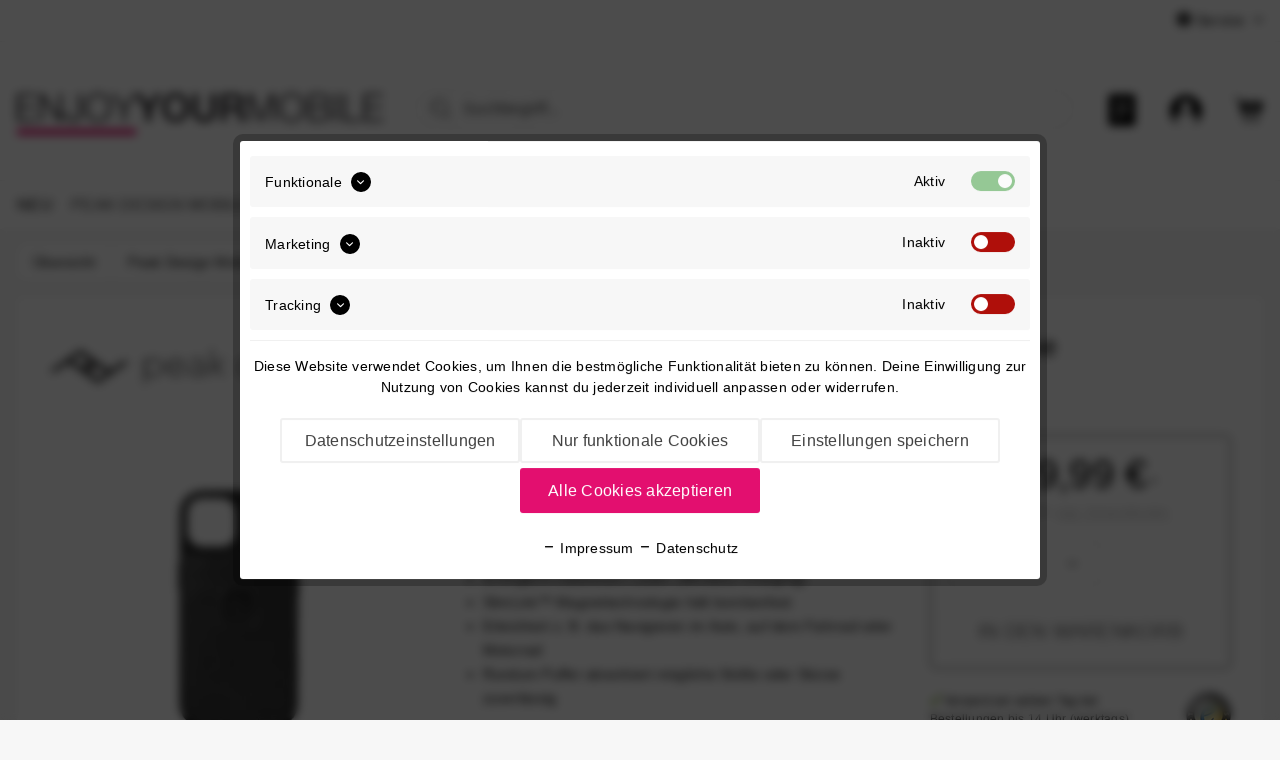

--- FILE ---
content_type: text/html; charset=UTF-8
request_url: https://enjoyyourmobile.com/peak-design-mobile-everyday-case-fuer-iphone-68924512
body_size: 32201
content:
<!DOCTYPE html>
<html class="no-js" lang="de" itemscope="itemscope" itemtype="https://schema.org/WebPage">
<head>
<meta charset="utf-8">
<meta name="author" content="" />
<meta name="robots" content="index,follow" />
<meta name="revisit-after" content="15 days" />
<meta name="keywords" content="Design, Peak, Mobile, Hülle, Fabric, Smartphone, Mount, dein, kannst, Ladegeräten, Ökosystem, dabei, Everyday, Smartphone-Hülle, Case, Schutz, beliebigen, hoher, navigieren
auf, flexibel" />
<meta name="description" content="Mit der Everyday Fabric Case entfaltest du das volle Potenzial deines Smartphones - sowohl unterwegs als auch zu Hause! Entdecke viele neue Nutzungsmöglichkeiten, die deinen Alltag erleichtern." />
<meta property="og:type" content="product" />
<meta property="og:site_name" content="ENJOYYOURMOBILE" />
<meta property="og:url" content="https://enjoyyourmobile.com/peak-design-mobile-everyday-case-fuer-iphone-68924512" />
<meta property="og:title" content="Peak Design Mobile Everyday Case für iPhone" />
<meta property="og:description" content="Peak Design Mobile Everyday Fabric Case Smartphone-Hülle mit Magnetsystem für iPhone - Charcoal (Dunkelgrau)
Entfalte das volle Potenzial deines…" />
<meta property="og:image" content="https://enjoyyourmobile.imgbolt.de/media/image/06/8a/39/68924512_01Xc1Ig4oOwHPBi.jpg" />
<meta property="product:price" content="29.99" />
<meta property="product:product_link" content="https://enjoyyourmobile.com/peak-design-mobile-everyday-case-fuer-iphone-68924512" />
<meta name="twitter:card" content="product" />
<meta name="twitter:site" content="ENJOYYOURMOBILE" />
<meta name="twitter:title" content="Peak Design Mobile Everyday Case für iPhone" />
<meta name="twitter:description" content="Peak Design Mobile Everyday Fabric Case Smartphone-Hülle mit Magnetsystem für iPhone - Charcoal (Dunkelgrau)
Entfalte das volle Potenzial deines…" />
<meta name="twitter:image" content="https://enjoyyourmobile.imgbolt.de/media/image/06/8a/39/68924512_01Xc1Ig4oOwHPBi.jpg" />
<meta itemprop="copyrightHolder" content="ENJOYYOURMOBILE" />
<meta itemprop="copyrightYear" content="2014" />
<meta itemprop="isFamilyFriendly" content="True" />
<meta itemprop="image" content="https://enjoyyourmobile.imgbolt.de/media/vector/cf/0b/67/enjoyyourmobile_shop.svg" />
<meta name="viewport" content="width=device-width, initial-scale=1.0">
<meta name="mobile-web-app-capable" content="yes">
<meta name="apple-mobile-web-app-title" content="ENJOYYOURMOBILE">
<meta name="apple-mobile-web-app-capable" content="yes">
<meta name="apple-mobile-web-app-status-bar-style" content="default">
<link rel="preconnect" href="https://enjoyyourmobile.imgbolt.de/">
<link rel="dns-prefetch" href="https://enjoyyourmobile.imgbolt.de/">
<link rel="apple-touch-icon-precomposed" href="https://enjoyyourmobile.imgbolt.de/media/image/c8/14/cb/apple-touch-iconY7baFuWh4nNdY.png">
<link rel="shortcut icon" href="https://enjoyyourmobile.imgbolt.de/media/unknown/bf/a8/bd/faviconzeVWmJWtVrxpG.ico">
<meta name="msapplication-navbutton-color" content="#e30f6f" />
<meta name="application-name" content="ENJOYYOURMOBILE" />
<meta name="msapplication-starturl" content="https://enjoyyourmobile.com/" />
<meta name="msapplication-window" content="width=1024;height=768" />
<meta name="msapplication-TileImage" content="https://enjoyyourmobile.imgbolt.de/media/image/c8/14/cb/apple-touch-iconY7baFuWh4nNdY.png">
<meta name="msapplication-TileColor" content="#e30f6f">
<meta name="theme-color" content="#e30f6f" />
<link rel="canonical" href="https://enjoyyourmobile.com/peak-design-mobile-everyday-case-fuer-iphone-68924512" />
<link rel="preload" as="image" href="https://enjoyyourmobile.imgbolt.de/media/image/15/b8/1a/68924512_01Xc1Ig4oOwHPBi_600x600.jpg" imagesrcset="https://enjoyyourmobile.imgbolt.de/media/image/15/b8/1a/68924512_01Xc1Ig4oOwHPBi_600x600.jpg, https://enjoyyourmobile.imgbolt.de/media/image/78/cd/8f/68924512_01Xc1Ig4oOwHPBi_600x600@2x.jpg 2x">
<title itemprop="name">Peak Design Mobile Everyday Case für iPhone | für iPhone | Cases | Peak Design Mobile | ENJOYYOURMOBILE</title>
<link href="/web/cache/1760519671_e01a18e35822720ab20b5411c5f240b4.css" media="all" rel="stylesheet" type="text/css" />
</head>
<body class="is--ctl-detail is--act-index is--locale-de" >
<div class="page-wrap">
<noscript class="noscript-main">
<div class="alert is--warning">
<div class="alert--content">
Um ENJOYYOURMOBILE in vollem Umfang nutzen zu k&ouml;nnen, empfehlen wir Ihnen Javascript in Ihrem Browser zu aktiveren.
</div>
</div>
</noscript>
<header class="header-main">
<div class="top-bar">
<div class="container block-group">
<nav class="top-bar--navigation block" role="menubar">

    



    

<div class="navigation--entry entry--service has--drop-down" role="menuitem" aria-haspopup="true" data-drop-down-menu="true">
<i class="icon--service"></i> Service
<ul class="service--list is--rounded" role="menu">
<li class="service--entry" role="menuitem">
<a class="service--link" href="https://enjoyyourmobile.com/forms/index/sFid/5" title="Kontakt" target="_self">
Kontakt
</a>
</li>
<li class="service--entry" role="menuitem">
<a class="service--link" href="https://enjoyyourmobile.com/versand-und-zahlungsbedingungen" title="Versand und Zahlungsbedingungen" >
Versand und Zahlungsbedingungen
</a>
</li>
<li class="service--entry" role="menuitem">
<a class="service--link" href="https://enjoyyourmobile.com/artikel-zuruecksenden" title="Artikel zurücksenden" target="_parent">
Artikel zurücksenden
</a>
</li>
</ul>
</div>
</nav>
</div>
</div>
<div class="container header--navigation">
<div class="logo-main block-group" role="banner">
<div class="logo--shop block">
<a class="logo--link" href="https://enjoyyourmobile.com/" title="ENJOYYOURMOBILE - zur Startseite wechseln">
<img src="https://enjoyyourmobile.imgbolt.de/media/vector/cf/0b/67/enjoyyourmobile_shop.svg" alt="ENJOYYOURMOBILE - zur Startseite wechseln" />
</a>
</div>
</div>
<nav class="shop--navigation block-group">
<ul class="navigation--list block-group" role="menubar">
<li class="navigation--entry entry--menu-left" role="menuitem">
<a class="entry--link entry--trigger btn is--icon-left" href="#offcanvas--left" data-offcanvas="true" data-offCanvasSelector=".sidebar-main">
<img alt="Navigation" src="https://enjoyyourmobile.com/themes/Frontend/Intedia/frontend/_public/src/img/icons/menu.min.svg">
</a>
</li>
<li class="navigation--entry entry--search" role="menuitem" aria-haspopup="true">
<a class="btn entry--link entry--trigger" href="#" title="Suche anzeigen / schließen">
<img alt="Suche" src="https://enjoyyourmobile.com/themes/Frontend/Intedia/frontend/_public/src/img/icons/search-white.min.svg">
</a>
<form action="#" method="get" class="main-search--form" onsubmit="return false;">
<div class="main-search--icon">
<img alt="Suche" src="https://enjoyyourmobile.com/themes/Frontend/Intedia/frontend/_public/src/img/icons/search.min.svg">
</div>
<input type="search" name="sSearch" class="main-search--field" autocomplete="off" autocapitalize="off" placeholder="Suchbegriff..." maxlength="30" />
</form>
</li>








   

   <li class="navigation--entry entry--wishlist" role="menuitem">
      <a title="Wunschliste" href="https://enjoyyourmobile.com/note">
         <img alt="Wunschliste"
              src="https://enjoyyourmobile.com/themes/Frontend/Intedia/frontend/_public/src/img/icons/wishlist.min.svg">
         <img alt="Wunschliste"
              src="https://enjoyyourmobile.com/themes/Frontend/Intedia/frontend/_public/src/img/icons/wishlist-white.min.svg">
      </a>
   </li>

   

   <li class="navigation--entry entry--account" role="menuitem">
      <a title="Benutzerkonto"
         href="https://enjoyyourmobile.com/account">
         <img alt="Benutzerkonto"
              src="https://enjoyyourmobile.com/themes/Frontend/Intedia/frontend/_public/src/img/icons/account.min.svg">
         <img alt="Benutzerkonto"
              src="https://enjoyyourmobile.com/themes/Frontend/Intedia/frontend/_public/src/img/icons/account-white.min.svg">
      </a>
   </li>

   

   <li class="navigation--entry entry--cart" role="menuitem">
      <a class="cart--link" href="https://enjoyyourmobile.com/checkout/cart" title="Warenkorb">
         <div class="cart--icon">
            <img alt="Warenkorb"
                 src="https://enjoyyourmobile.com/themes/Frontend/Intedia/frontend/_public/src/img/icons/cart.svg" />
            <img alt="Warenkorb"
                 src="https://enjoyyourmobile.com/themes/Frontend/Intedia/frontend/_public/src/img/icons/cart-white.svg" />
         </div>
         <span class="badge is--minimal cart--quantity is--hidden">
            0
         </span>
      </a>
   </li>





</ul>
</nav>
<div class="container--ajax-cart" data-collapse-cart="true" data-displayMode="offcanvas"></div>
</div>
</header>
<nav class="navigation-main">
<div class="container" data-menu-scroller="true" data-listSelector=".navigation--list.container" data-viewPortSelector=".navigation--list-wrapper">
<div class="navigation--list-wrapper">
<ul class="navigation--list container" role="menubar" itemscope="itemscope" itemtype="http://schema.org/SiteNavigationElement">
<li class="navigation--entry" role="menuitem">
<a class="navigation--link" href="https://enjoyyourmobile.com/neu/" title="Neu" itemprop="url">
<span itemprop="name">Neu</span>
</a>
</li>
<li class="navigation--entry is--active" role="menuitem">
<a class="navigation--link is--active" href="https://enjoyyourmobile.com/peak-design-mobile/" title="Peak Design Mobile" itemprop="url" target="_parent">
<span itemprop="name">Peak Design Mobile</span>
</a>
</li>
<li class="navigation--entry" role="menuitem">
<a class="navigation--link" href="https://enjoyyourmobile.com/stromversorgung/" title="Stromversorgung" itemprop="url">
<span itemprop="name">Stromversorgung</span>
</a>
</li>
<li class="navigation--entry" role="menuitem">
<a class="navigation--link" href="https://enjoyyourmobile.com/3mk-protection/" title="Displayschutz" itemprop="url" target="_parent">
<span itemprop="name">Displayschutz</span>
</a>
</li>
</ul>
</div>
<div class="advanced-menu" data-advanced-menu="true" data-hoverDelay="250">
<div class="menu--container">
</div>
<div class="menu--container">
<div class="content--wrapper has--content">
<div class="menu--wrapper">
<ul class="menu--list menu--level-0 columns--4">
<li class="menu--list-item item--level-0">
<a href="https://enjoyyourmobile.com/peak-design-mobile/cases/" class="menu--list-item-link" aria-label="Cases" title="Cases">Cases</a>
<ul class="menu--list menu--level-1 columns--4">
<li class="menu--list-item item--level-1">
<a href="https://enjoyyourmobile.com/peak-design-mobile/cases/fuer-iphone/" class="menu--list-item-link" aria-label="für iPhone" title="für iPhone">für iPhone</a>
</li>
<li class="menu--list-item item--level-1">
<a href="https://enjoyyourmobile.com/peak-design-mobile-everyday-case-fuer-iphone-mit-loop-68923460" class="menu--list-item-link" aria-label="für iPhone mit Loop" title="für iPhone mit Loop" target="_parent">für iPhone mit Loop</a>
</li>
<li class="menu--list-item item--level-1">
<a href="https://enjoyyourmobile.com/peak-design-mobile-everyday-case-fuer-samsung-68923471" class="menu--list-item-link" aria-label="für Samsung" title="für Samsung" target="_parent">für Samsung</a>
</li>
<li class="menu--list-item item--level-1">
<a href="https://enjoyyourmobile.com/detail/index/sArticle/24099" class="menu--list-item-link" aria-label="für Google Pixel" title="für Google Pixel" target="_parent">für Google Pixel</a>
</li>
<li class="menu--list-item item--level-1">
<a href="https://enjoyyourmobile.com/peak-design-mobile-universal-adapter-fuer-alle-smartphone-modelle-charcoal-dunkelgrau-68923455" class="menu--list-item-link" aria-label="Universal-Adapter" title="Universal-Adapter" target="_parent">Universal-Adapter</a>
</li>
</ul>
</li>
<li class="menu--list-item item--level-0">
<a href="https://enjoyyourmobile.com/peak-design-mobile/mounts/" class="menu--list-item-link" aria-label="Mounts" title="Mounts">Mounts</a>
<ul class="menu--list menu--level-1 columns--4">
<li class="menu--list-item item--level-1">
<a href="https://enjoyyourmobile.com/peak-design-mobile/mounts/car-mounts/" class="menu--list-item-link" aria-label="Car Mounts" title="Car Mounts">Car Mounts</a>
</li>
<li class="menu--list-item item--level-1">
<a href="https://enjoyyourmobile.com/peak-design-mobile-universal-bar-mount-universalhalterung-mit-magnetsystem-fuer-lenker-black-schwa-68923483" class="menu--list-item-link" aria-label="Universal Bar Mount" title="Universal Bar Mount" target="_parent">Universal Bar Mount</a>
</li>
<li class="menu--list-item item--level-1">
<a href="https://enjoyyourmobile.com/peak-design-mobile-bike-mount-out-front-v2-smartphone-halterung-fuer-fahrradlenker-black-schwarz-94234183?c=1999961" class="menu--list-item-link" aria-label="Fahrrad-Halterung" title="Fahrrad-Halterung" target="_parent">Fahrrad-Halterung</a>
</li>
<li class="menu--list-item item--level-1">
<a href="https://enjoyyourmobile.com/peak-design-mobile/mounts/motorrad-halterungen/" class="menu--list-item-link" aria-label="Motorrad-Halterungen" title="Motorrad-Halterungen">Motorrad-Halterungen</a>
</li>
<li class="menu--list-item item--level-1">
<a href="https://enjoyyourmobile.com/peak-design-mobile/mounts/" class="menu--list-item-link">... mehr</a>
</li>
</ul>
</li>
<li class="menu--list-item item--level-0">
<a href="https://enjoyyourmobile.com/peak-design-mobile/accessories/" class="menu--list-item-link" aria-label="Accessories" title="Accessories">Accessories</a>
<ul class="menu--list menu--level-1 columns--4">
<li class="menu--list-item item--level-1">
<a href="https://enjoyyourmobile.com/peak-design-mobile-wireless-charging-stand-ladestation-black-schwarz-68923488" class="menu--list-item-link" aria-label="Wireless Charging Stand" title="Wireless Charging Stand" target="_parent">Wireless Charging Stand</a>
</li>
<li class="menu--list-item item--level-1">
<a href="https://enjoyyourmobile.com/peak-design-mobile-tripod-ministativ-black-schwarz-68923474" class="menu--list-item-link" aria-label="Mobile Tripod" title="Mobile Tripod" target="_parent">Mobile Tripod</a>
</li>
<li class="menu--list-item item--level-1">
<a href="https://enjoyyourmobile.com/peak-design-mobile/peak-design-mobile/accessories/mobile-wallet/" class="menu--list-item-link" aria-label="Mobile Wallet" title="Mobile Wallet" target="_parent">Mobile Wallet</a>
</li>
<li class="menu--list-item item--level-1">
<a href="https://enjoyyourmobile.com/peak-design-mobile-creator-kit-smartphone-halterung-fuer-stative-gopro-halterungen-und-capture-clip-68923475" class="menu--list-item-link" aria-label="Creator Kit" title="Creator Kit" target="_parent">Creator Kit</a>
</li>
<li class="menu--list-item item--level-1">
<a href="https://enjoyyourmobile.com/peak-design-mobile/accessories/ersatzteile/" class="menu--list-item-link" aria-label="Ersatzteile" title="Ersatzteile">Ersatzteile</a>
</li>
</ul>
</li>
</ul>
</div>
</div>
</div>
<div class="menu--container">
<div class="content--wrapper has--content">
<div class="menu--wrapper">
<ul class="menu--list menu--level-0 columns--4">
<li class="menu--list-item item--level-0">
<a href="https://enjoyyourmobile.com/stromversorgung/kabel/" class="menu--list-item-link" aria-label="Kabel" title="Kabel">Kabel</a>
</li>
<li class="menu--list-item item--level-0">
<a href="https://enjoyyourmobile.com/stromversorgung/wireless-charging/" class="menu--list-item-link" aria-label="Wireless Charging" title="Wireless Charging">Wireless Charging</a>
</li>
<li class="menu--list-item item--level-0">
<a href="https://enjoyyourmobile.com/stromversorgung/ladeadapter/" class="menu--list-item-link" aria-label="Ladeadapter" title="Ladeadapter">Ladeadapter</a>
</li>
</ul>
</div>
</div>
</div>
<div class="menu--container">
<div class="content--wrapper has--content">
<div class="menu--wrapper">
<ul class="menu--list menu--level-0 columns--4">
<li class="menu--list-item item--level-0">
<a href="https://enjoyyourmobile.com/3mk-protection/" class="menu--list-item-link" aria-label="3MK Protection" title="3MK Protection" target="_parent">3MK Protection</a>
<ul class="menu--list menu--level-1 columns--4">
<li class="menu--list-item item--level-1">
<a href="https://enjoyyourmobile.com/3mk-protection-schutzglas-iphone-kompatibel-mit-peak-design-mobile-68924349" class="menu--list-item-link" aria-label="für iPhone" title="für iPhone" target="_parent">für iPhone</a>
</li>
<li class="menu--list-item item--level-1">
<a href="https://enjoyyourmobile.com/3mk-protection-schutzglas-samsung-kompatibel-mit-peak-design-mobile-68924355" class="menu--list-item-link" aria-label="für Samsung" title="für Samsung" target="_parent">für Samsung</a>
</li>
</ul>
</li>
</ul>
</div>
</div>
</div>
</div>
</div>
</nav>
<section class="content-main container block-group">
<nav class="content--breadcrumb block">
<ul class="breadcrumb--list" role="menu" itemscope itemtype="https://schema.org/BreadcrumbList">
<li class="breadcrumb--entry" itemprop="itemListElement" itemscope itemtype="http://schema.org/ListItem">
<a title="Übersicht" href="https://enjoyyourmobile.com/" itemprop="item" class="breadcrumb--link">
<link itemprop="url" href="https://enjoyyourmobile.com/" />
<span class="breadcrumb--title" itemprop="name">Übersicht</span>
</a>
<meta itemprop="position" content="0" />
</li>
<li class="breadcrumb--entry" itemprop="itemListElement" itemscope itemtype="http://schema.org/ListItem">
<a class="breadcrumb--link" href="https://enjoyyourmobile.com/cat/index/sCategory/2003505" title="Peak Design Mobile" itemprop="item">
<link itemprop="url" href="https://enjoyyourmobile.com/cat/index/sCategory/2003505" />
<span class="breadcrumb--title" itemprop="name">Peak Design Mobile</span>
</a>
<meta itemprop="position" content="1" />
</li>
<li class="breadcrumb--entry" itemprop="itemListElement" itemscope itemtype="http://schema.org/ListItem">
<a class="breadcrumb--link" href="https://enjoyyourmobile.com/peak-design-mobile/cases/" title="Cases" itemprop="item">
<link itemprop="url" href="https://enjoyyourmobile.com/peak-design-mobile/cases/" />
<span class="breadcrumb--title" itemprop="name">Cases</span>
</a>
<meta itemprop="position" content="2" />
</li>
<li class="breadcrumb--entry is--active" itemprop="itemListElement" itemscope itemtype="http://schema.org/ListItem">
<a class="breadcrumb--link" href="https://enjoyyourmobile.com/peak-design-mobile/cases/fuer-iphone/" title="für iPhone" itemprop="item">
<link itemprop="url" href="https://enjoyyourmobile.com/peak-design-mobile/cases/fuer-iphone/" />
<span class="breadcrumb--title" itemprop="name">für iPhone</span>
</a>
<meta itemprop="position" content="3" />
</li>
</ul>
</nav>
<div class="content-main--inner">
<div id='cookie-consent' class='off-canvas is--left block-transition' data-cookie-consent-manager='true'>
<div class='cookie-consent--header cookie-consent--close'>
Cookie-Einstellungen
<i class="icon--arrow-right"></i>
</div>
<div class='cookie-consent--description'>
Diese Website benutzt Cookies, die für den technischen Betrieb der Website erforderlich sind und stets gesetzt werden. Andere Cookies, die den Komfort bei Benutzung dieser Website erhöhen, der Direktwerbung dienen oder die Interaktion mit anderen Websites und sozialen Netzwerken vereinfachen sollen, werden nur mit Ihrer Zustimmung gesetzt.
</div>
</div>
<aside class="sidebar-main off-canvas">
<div class="navigation--smartphone">
<ul class="navigation--list ">
<li class="navigation--entry entry--close-off-canvas">
<a href="#close-categories-menu" title="Menü schließen" class="navigation--link">
Menü schließen <i class="icon--arrow-right"></i>
</a>
</li>
</ul>
</div>
<div class="sidebar--categories-wrapper" data-subcategory-nav="true" data-mainCategoryId="1999961" data-categoryId="2079029" data-fetchUrl="/widgets/listing/getCategory/categoryId/2079029">
<div class="categories--headline navigation--headline">
Kategorien
</div>
<div class="sidebar--categories-navigation">
<ul role="menu" class="sidebar--navigation categories--navigation navigation--list is--drop-down is--level0 is--rounded is--mobile">
<li class="navigation--entry" role="menuitem">
<a title="Neu" href="https://enjoyyourmobile.com/neu/" class="navigation--link" data-categoryId="2094545" data-fetchUrl="/widgets/listing/getCategory/categoryId/2094545">
Neu
</a>
</li>
<li class="navigation--entry is--active has--sub-categories has--sub-children" role="menuitem">
<a title="Peak Design Mobile" href="https://enjoyyourmobile.com/peak-design-mobile/" target="_parent" class="navigation--link is--active has--sub-categories link--go-forward" data-categoryId="2003505" data-fetchUrl="/widgets/listing/getCategory/categoryId/2003505">
Peak Design Mobile
<span class="is--icon-right">
<i class="icon--arrow-right"></i>
</span>
</a>
<ul role="menu" class="sidebar--navigation categories--navigation navigation--list is--level1 is--rounded is--mobile">
<li class="navigation--entry is--active has--sub-categories has--sub-children" role="menuitem">
<a title="Cases" href="https://enjoyyourmobile.com/peak-design-mobile/cases/" class="navigation--link is--active has--sub-categories link--go-forward" data-categoryId="2079028" data-fetchUrl="/widgets/listing/getCategory/categoryId/2079028">
Cases
<span class="is--icon-right">
<i class="icon--arrow-right"></i>
</span>
</a>
<ul role="menu" class="sidebar--navigation categories--navigation navigation--list is--level2 navigation--level-high is--rounded is--mobile">
<li class="navigation--entry is--active" role="menuitem">
<a title="für iPhone" href="https://enjoyyourmobile.com/peak-design-mobile/cases/fuer-iphone/" class="navigation--link is--active" data-categoryId="2079029" data-fetchUrl="/widgets/listing/getCategory/categoryId/2079029">
für iPhone
</a>
</li>
<li class="navigation--entry" role="menuitem">
<a title="für iPhone mit Loop" href="https://enjoyyourmobile.com/peak-design-mobile-everyday-case-fuer-iphone-mit-loop-68923460" target="_parent" class="navigation--link" data-categoryId="2079030" data-fetchUrl="/widgets/listing/getCategory/categoryId/2079030">
für iPhone mit Loop
</a>
</li>
<li class="navigation--entry" role="menuitem">
<a title="für Samsung" href="https://enjoyyourmobile.com/peak-design-mobile-everyday-case-fuer-samsung-68923471" target="_parent" class="navigation--link" data-categoryId="2079031" data-fetchUrl="/widgets/listing/getCategory/categoryId/2079031">
für Samsung
</a>
</li>
<li class="navigation--entry" role="menuitem">
<a title="für Google Pixel" href="https://enjoyyourmobile.com/detail/index/sArticle/24099" target="_parent" class="navigation--link" data-categoryId="2079034" data-fetchUrl="/widgets/listing/getCategory/categoryId/2079034">
für Google Pixel
</a>
</li>
<li class="navigation--entry" role="menuitem">
<a title="Universal-Adapter" href="https://enjoyyourmobile.com/peak-design-mobile-universal-adapter-fuer-alle-smartphone-modelle-charcoal-dunkelgrau-68923455" target="_parent" class="navigation--link" data-categoryId="2079035" data-fetchUrl="/widgets/listing/getCategory/categoryId/2079035">
Universal-Adapter
</a>
</li>
</ul>
</li>
<li class="navigation--entry has--sub-children" role="menuitem">
<a title="Mounts" href="https://enjoyyourmobile.com/peak-design-mobile/mounts/" class="navigation--link link--go-forward" data-categoryId="2003507" data-fetchUrl="/widgets/listing/getCategory/categoryId/2003507">
Mounts
<span class="is--icon-right">
<i class="icon--arrow-right"></i>
</span>
</a>
</li>
<li class="navigation--entry has--sub-children" role="menuitem">
<a title="Accessories" href="https://enjoyyourmobile.com/peak-design-mobile/accessories/" class="navigation--link link--go-forward" data-categoryId="2003508" data-fetchUrl="/widgets/listing/getCategory/categoryId/2003508">
Accessories
<span class="is--icon-right">
<i class="icon--arrow-right"></i>
</span>
</a>
</li>
</ul>
</li>
<li class="navigation--entry has--sub-children" role="menuitem">
<a title="Stromversorgung" href="https://enjoyyourmobile.com/stromversorgung/" class="navigation--link link--go-forward" data-categoryId="2095300" data-fetchUrl="/widgets/listing/getCategory/categoryId/2095300">
Stromversorgung
<span class="is--icon-right">
<i class="icon--arrow-right"></i>
</span>
</a>
</li>
<li class="navigation--entry has--sub-children" role="menuitem">
<a title="Displayschutz" href="https://enjoyyourmobile.com/3mk-protection/" target="_parent" class="navigation--link link--go-forward" data-categoryId="2079543" data-fetchUrl="/widgets/listing/getCategory/categoryId/2079543">
Displayschutz
<span class="is--icon-right">
<i class="icon--arrow-right"></i>
</span>
</a>
</li>
</ul>
</div>
<div class="shop-sites--container is--rounded">
<div class="shop-sites--headline navigation--headline">
Informationen
</div>
<ul class="shop-sites--navigation sidebar--navigation navigation--list is--drop-down is--level0" role="menu">
<li class="navigation--entry" role="menuitem">
<a class="navigation--link" href="https://enjoyyourmobile.com/forms/index/sFid/5" title="Kontakt" data-categoryId="76" data-fetchUrl="/widgets/listing/getCustomPage/pageId/76" target="_self">
Kontakt
</a>
</li>
<li class="navigation--entry" role="menuitem">
<a class="navigation--link" href="https://enjoyyourmobile.com/versand-und-zahlungsbedingungen" title="Versand und Zahlungsbedingungen" data-categoryId="6" data-fetchUrl="/widgets/listing/getCustomPage/pageId/6" >
Versand und Zahlungsbedingungen
</a>
</li>
<li class="navigation--entry" role="menuitem">
<a class="navigation--link" href="https://enjoyyourmobile.com/artikel-zuruecksenden" title="Artikel zurücksenden" data-categoryId="68" data-fetchUrl="/widgets/listing/getCustomPage/pageId/68" target="_parent">
Artikel zurücksenden
</a>
</li>
</ul>
</div>
</div>
</aside>
<div class="content--wrapper">
<div class="content product--details" itemscope itemtype="https://schema.org/Product" data-ajax-wishlist="true" data-compare-ajax="true" data-ajax-variants-container="true">
<div class="product--detail-upper block-group">
<div class="product--image-container image-slider product--image-zoom" data-image-slider="true" data-image-gallery="true" data-maxZoom="0" data-thumbnails=".image--thumbnails" >
<div class="product--header--supplier--container">
<div class="product--header--supplier">
<a href="https://enjoyyourmobile.com/peak-design/" title="Weitere Artikel von Peak Design" class="product--header--supplier-link">
<img src="https://enjoyyourmobile.imgbolt.de/media/image/c2/f8/11/PeakDesign_300x150.jpg" srcset="https://enjoyyourmobile.imgbolt.de/media/image/c2/f8/11/PeakDesign_300x150.jpg, https://enjoyyourmobile.imgbolt.de/media/image/e5/24/44/PeakDesign_300x150@2x.jpg 2x" alt="Peak Design">
</a>
</div>
</div>
<div class="image-slider--container">
<div class="image-slider--slide">
<div class="image--box image-slider--item">
<span class="image--element" data-img-large="https://enjoyyourmobile.imgbolt.de/media/image/d2/b5/fb/68924512_01Xc1Ig4oOwHPBi_1280x1280.jpg" data-img-small="https://enjoyyourmobile.imgbolt.de/media/image/0b/5b/75/68924512_01Xc1Ig4oOwHPBi_200x200.jpg" data-img-original="https://enjoyyourmobile.imgbolt.de/media/image/06/8a/39/68924512_01Xc1Ig4oOwHPBi.jpg" data-alt="Peak Design Mobile Everyday Case für iPhone">
<span class="image--media">
<picture>
<img srcset="https://enjoyyourmobile.imgbolt.de/media/image/15/b8/1a/68924512_01Xc1Ig4oOwHPBi_600x600.jpg, https://enjoyyourmobile.imgbolt.de/media/image/78/cd/8f/68924512_01Xc1Ig4oOwHPBi_600x600@2x.jpg 2x" src="https://enjoyyourmobile.imgbolt.de/media/image/15/b8/1a/68924512_01Xc1Ig4oOwHPBi_600x600.jpg" alt="Peak Design Mobile Everyday Case für iPhone" itemprop="image" />
</picture>
</span>
</span>
</div>
<div class="image--box image-slider--item">
<span class="image--element" data-img-large="https://enjoyyourmobile.imgbolt.de/media/image/f7/4c/8b/68924512_02GKkBybvE8RavZ_1280x1280.jpg" data-img-small="https://enjoyyourmobile.imgbolt.de/media/image/62/b4/b1/68924512_02GKkBybvE8RavZ_200x200.jpg" data-img-original="https://enjoyyourmobile.imgbolt.de/media/image/04/a1/ed/68924512_02GKkBybvE8RavZ.jpg" data-alt="Peak Design Mobile Everyday Case für iPhone">
<span class="image--media">
<picture>
<img class="im-lazy" data-srcset="https://enjoyyourmobile.imgbolt.de/media/image/06/00/21/68924512_02GKkBybvE8RavZ_600x600.jpg, https://enjoyyourmobile.imgbolt.de/media/image/38/cb/3b/68924512_02GKkBybvE8RavZ_600x600@2x.jpg 2x" src="https://enjoyyourmobile.imgbolt.de/media/image/06/00/21/68924512_02GKkBybvE8RavZ_600x600.jpg" srcset="https://enjoyyourmobile.imgbolt.de/media/image/06/00/21/68924512_02GKkBybvE8RavZ_600x600.jpg?quality=5, https://enjoyyourmobile.imgbolt.de/media/image/38/cb/3b/68924512_02GKkBybvE8RavZ_600x600@2x.jpg?quality=5 2x" alt="Peak Design Mobile Everyday Case für iPhone" title="Peak Design Mobile Everyday Case für iPhone" itemprop="image" />
</picture>
</span>
</span>
</div>
<div class="image--box image-slider--item">
<span class="image--element" data-img-large="https://enjoyyourmobile.imgbolt.de/media/image/3b/4c/50/68924512_03oYqvx6qKVmZWi_1280x1280.jpg" data-img-small="https://enjoyyourmobile.imgbolt.de/media/image/0b/2e/e5/68924512_03oYqvx6qKVmZWi_200x200.jpg" data-img-original="https://enjoyyourmobile.imgbolt.de/media/image/77/ca/f5/68924512_03oYqvx6qKVmZWi.jpg" data-alt="Peak Design Mobile Everyday Case für iPhone">
<span class="image--media">
<picture>
<img class="im-lazy" data-srcset="https://enjoyyourmobile.imgbolt.de/media/image/e0/ae/17/68924512_03oYqvx6qKVmZWi_600x600.jpg, https://enjoyyourmobile.imgbolt.de/media/image/22/57/6f/68924512_03oYqvx6qKVmZWi_600x600@2x.jpg 2x" src="https://enjoyyourmobile.imgbolt.de/media/image/e0/ae/17/68924512_03oYqvx6qKVmZWi_600x600.jpg" srcset="https://enjoyyourmobile.imgbolt.de/media/image/e0/ae/17/68924512_03oYqvx6qKVmZWi_600x600.jpg?quality=5, https://enjoyyourmobile.imgbolt.de/media/image/22/57/6f/68924512_03oYqvx6qKVmZWi_600x600@2x.jpg?quality=5 2x" alt="Peak Design Mobile Everyday Case für iPhone" title="Peak Design Mobile Everyday Case für iPhone" itemprop="image" />
</picture>
</span>
</span>
</div>
<div class="image--box image--box-video image-slider--item image-slider--item--video not-last-item">
<span class="image--element image--element--video" data-img-large="https://img.youtube.com/vi/7Gx6R-r1C60/maxresdefault.jpg" data-img-small="https://img.youtube.com/vi/7Gx6R-r1C60/maxresdefault.jpg" data-img-original='https://img.youtube.com/vi/7Gx6R-r1C60/maxresdefault.jpg' data-video-id="7Gx6R-r1C60" data-video-url="https://www.youtube.com/embed/7Gx6R-r1C60" data-alt="Peak Design Mobile Everyday Case für iPhone">
<span class="image--media">
<img srcset="https://img.youtube.com/vi/7Gx6R-r1C60/maxresdefault.jpg" alt="Peak Design Mobile Everyday Case für iPhone" itemprop="image" />
<div class="play-button"></div>
</span>
</span>
</div>
<div class="image--box image-slider--item">
<span class="image--element" data-img-large="https://enjoyyourmobile.imgbolt.de/media/image/4c/cc/52/68924512_04gL4A1UjhUdHka_1280x1280.jpg" data-img-small="https://enjoyyourmobile.imgbolt.de/media/image/65/e2/5c/68924512_04gL4A1UjhUdHka_200x200.jpg" data-img-original="https://enjoyyourmobile.imgbolt.de/media/image/01/ed/00/68924512_04gL4A1UjhUdHka.jpg" data-alt="Peak Design Mobile Everyday Case für iPhone">
<span class="image--media">
<picture>
<img class="im-lazy" data-srcset="https://enjoyyourmobile.imgbolt.de/media/image/fb/32/af/68924512_04gL4A1UjhUdHka_600x600.jpg, https://enjoyyourmobile.imgbolt.de/media/image/e5/fd/b5/68924512_04gL4A1UjhUdHka_600x600@2x.jpg 2x" src="https://enjoyyourmobile.imgbolt.de/media/image/fb/32/af/68924512_04gL4A1UjhUdHka_600x600.jpg" srcset="https://enjoyyourmobile.imgbolt.de/media/image/fb/32/af/68924512_04gL4A1UjhUdHka_600x600.jpg?quality=5, https://enjoyyourmobile.imgbolt.de/media/image/e5/fd/b5/68924512_04gL4A1UjhUdHka_600x600@2x.jpg?quality=5 2x" alt="Peak Design Mobile Everyday Case für iPhone" title="Peak Design Mobile Everyday Case für iPhone" itemprop="image" />
</picture>
</span>
</span>
</div>
<div class="image--box image-slider--item">
<span class="image--element" data-img-large="https://enjoyyourmobile.imgbolt.de/media/image/ed/3e/01/68924512_05BGzfkb0qPGLfa_1280x1280.jpg" data-img-small="https://enjoyyourmobile.imgbolt.de/media/image/d0/5f/4c/68924512_05BGzfkb0qPGLfa_200x200.jpg" data-img-original="https://enjoyyourmobile.imgbolt.de/media/image/0b/1c/98/68924512_05BGzfkb0qPGLfa.jpg" data-alt="Peak Design Mobile Everyday Case für iPhone">
<span class="image--media">
<picture>
<img class="im-lazy" data-srcset="https://enjoyyourmobile.imgbolt.de/media/image/30/9d/aa/68924512_05BGzfkb0qPGLfa_600x600.jpg, https://enjoyyourmobile.imgbolt.de/media/image/f3/9a/13/68924512_05BGzfkb0qPGLfa_600x600@2x.jpg 2x" src="https://enjoyyourmobile.imgbolt.de/media/image/30/9d/aa/68924512_05BGzfkb0qPGLfa_600x600.jpg" srcset="https://enjoyyourmobile.imgbolt.de/media/image/30/9d/aa/68924512_05BGzfkb0qPGLfa_600x600.jpg?quality=5, https://enjoyyourmobile.imgbolt.de/media/image/f3/9a/13/68924512_05BGzfkb0qPGLfa_600x600@2x.jpg?quality=5 2x" alt="Peak Design Mobile Everyday Case für iPhone" title="Peak Design Mobile Everyday Case für iPhone" itemprop="image" />
</picture>
</span>
</span>
</div>
<div class="image--box image-slider--item">
<span class="image--element" data-img-large="https://enjoyyourmobile.imgbolt.de/media/image/aa/bb/13/68924512_061Kg2Izo8Sx3Ek_1280x1280.jpg" data-img-small="https://enjoyyourmobile.imgbolt.de/media/image/e5/e6/cb/68924512_061Kg2Izo8Sx3Ek_200x200.jpg" data-img-original="https://enjoyyourmobile.imgbolt.de/media/image/f0/0e/12/68924512_061Kg2Izo8Sx3Ek.jpg" data-alt="Peak Design Mobile Everyday Case für iPhone">
<span class="image--media">
<picture>
<img class="im-lazy" data-srcset="https://enjoyyourmobile.imgbolt.de/media/image/d6/42/b4/68924512_061Kg2Izo8Sx3Ek_600x600.jpg, https://enjoyyourmobile.imgbolt.de/media/image/ac/80/30/68924512_061Kg2Izo8Sx3Ek_600x600@2x.jpg 2x" src="https://enjoyyourmobile.imgbolt.de/media/image/d6/42/b4/68924512_061Kg2Izo8Sx3Ek_600x600.jpg" srcset="https://enjoyyourmobile.imgbolt.de/media/image/d6/42/b4/68924512_061Kg2Izo8Sx3Ek_600x600.jpg?quality=5, https://enjoyyourmobile.imgbolt.de/media/image/ac/80/30/68924512_061Kg2Izo8Sx3Ek_600x600@2x.jpg?quality=5 2x" alt="Peak Design Mobile Everyday Case für iPhone" title="Peak Design Mobile Everyday Case für iPhone" itemprop="image" />
</picture>
</span>
</span>
</div>
<div class="image--box image-slider--item">
<span class="image--element" data-img-large="https://enjoyyourmobile.imgbolt.de/media/image/73/78/eb/68924512_07JjaGdqFXSVttI_1280x1280.jpg" data-img-small="https://enjoyyourmobile.imgbolt.de/media/image/cc/c4/37/68924512_07JjaGdqFXSVttI_200x200.jpg" data-img-original="https://enjoyyourmobile.imgbolt.de/media/image/65/bd/b5/68924512_07JjaGdqFXSVttI.jpg" data-alt="Peak Design Mobile Everyday Case für iPhone">
<span class="image--media">
<picture>
<img class="im-lazy" data-srcset="https://enjoyyourmobile.imgbolt.de/media/image/bb/3b/33/68924512_07JjaGdqFXSVttI_600x600.jpg, https://enjoyyourmobile.imgbolt.de/media/image/1e/f5/bc/68924512_07JjaGdqFXSVttI_600x600@2x.jpg 2x" src="https://enjoyyourmobile.imgbolt.de/media/image/bb/3b/33/68924512_07JjaGdqFXSVttI_600x600.jpg" srcset="https://enjoyyourmobile.imgbolt.de/media/image/bb/3b/33/68924512_07JjaGdqFXSVttI_600x600.jpg?quality=5, https://enjoyyourmobile.imgbolt.de/media/image/1e/f5/bc/68924512_07JjaGdqFXSVttI_600x600@2x.jpg?quality=5 2x" alt="Peak Design Mobile Everyday Case für iPhone" title="Peak Design Mobile Everyday Case für iPhone" itemprop="image" />
</picture>
</span>
</span>
</div>
<div class="image--box image-slider--item">
<span class="image--element" data-img-large="https://enjoyyourmobile.imgbolt.de/media/image/54/b7/3e/68924512_08JA9N2vOPOwcQr_1280x1280.jpg" data-img-small="https://enjoyyourmobile.imgbolt.de/media/image/41/1b/f8/68924512_08JA9N2vOPOwcQr_200x200.jpg" data-img-original="https://enjoyyourmobile.imgbolt.de/media/image/76/a6/52/68924512_08JA9N2vOPOwcQr.jpg" data-alt="Peak Design Mobile Everyday Case für iPhone">
<span class="image--media">
<picture>
<img class="im-lazy" data-srcset="https://enjoyyourmobile.imgbolt.de/media/image/68/0c/96/68924512_08JA9N2vOPOwcQr_600x600.jpg, https://enjoyyourmobile.imgbolt.de/media/image/a8/ac/3c/68924512_08JA9N2vOPOwcQr_600x600@2x.jpg 2x" src="https://enjoyyourmobile.imgbolt.de/media/image/68/0c/96/68924512_08JA9N2vOPOwcQr_600x600.jpg" srcset="https://enjoyyourmobile.imgbolt.de/media/image/68/0c/96/68924512_08JA9N2vOPOwcQr_600x600.jpg?quality=5, https://enjoyyourmobile.imgbolt.de/media/image/a8/ac/3c/68924512_08JA9N2vOPOwcQr_600x600@2x.jpg?quality=5 2x" alt="Peak Design Mobile Everyday Case für iPhone" title="Peak Design Mobile Everyday Case für iPhone" itemprop="image" />
</picture>
</span>
</span>
</div>
<div class="image--box image-slider--item">
<span class="image--element" data-img-large="https://enjoyyourmobile.imgbolt.de/media/image/71/5b/4a/68924512_099luNtK5FKNcwe_1280x1280.jpg" data-img-small="https://enjoyyourmobile.imgbolt.de/media/image/e2/2a/20/68924512_099luNtK5FKNcwe_200x200.jpg" data-img-original="https://enjoyyourmobile.imgbolt.de/media/image/e7/07/61/68924512_099luNtK5FKNcwe.jpg" data-alt="Peak Design Mobile Everyday Case für iPhone">
<span class="image--media">
<picture>
<img class="im-lazy" data-srcset="https://enjoyyourmobile.imgbolt.de/media/image/84/82/f7/68924512_099luNtK5FKNcwe_600x600.jpg, https://enjoyyourmobile.imgbolt.de/media/image/0c/af/5b/68924512_099luNtK5FKNcwe_600x600@2x.jpg 2x" src="https://enjoyyourmobile.imgbolt.de/media/image/84/82/f7/68924512_099luNtK5FKNcwe_600x600.jpg" srcset="https://enjoyyourmobile.imgbolt.de/media/image/84/82/f7/68924512_099luNtK5FKNcwe_600x600.jpg?quality=5, https://enjoyyourmobile.imgbolt.de/media/image/0c/af/5b/68924512_099luNtK5FKNcwe_600x600@2x.jpg?quality=5 2x" alt="Peak Design Mobile Everyday Case für iPhone" title="Peak Design Mobile Everyday Case für iPhone" itemprop="image" />
</picture>
</span>
</span>
</div>
<div class="image--box image-slider--item">
<span class="image--element" data-img-large="https://enjoyyourmobile.imgbolt.de/media/image/a7/4c/bf/68924512_10ClaES3xG5rTYP_1280x1280.jpg" data-img-small="https://enjoyyourmobile.imgbolt.de/media/image/5c/d0/c1/68924512_10ClaES3xG5rTYP_200x200.jpg" data-img-original="https://enjoyyourmobile.imgbolt.de/media/image/88/95/76/68924512_10ClaES3xG5rTYP.jpg" data-alt="Peak Design Mobile Everyday Case für iPhone">
<span class="image--media">
<picture>
<img class="im-lazy" data-srcset="https://enjoyyourmobile.imgbolt.de/media/image/fc/ae/d7/68924512_10ClaES3xG5rTYP_600x600.jpg, https://enjoyyourmobile.imgbolt.de/media/image/e6/fb/1e/68924512_10ClaES3xG5rTYP_600x600@2x.jpg 2x" src="https://enjoyyourmobile.imgbolt.de/media/image/fc/ae/d7/68924512_10ClaES3xG5rTYP_600x600.jpg" srcset="https://enjoyyourmobile.imgbolt.de/media/image/fc/ae/d7/68924512_10ClaES3xG5rTYP_600x600.jpg?quality=5, https://enjoyyourmobile.imgbolt.de/media/image/e6/fb/1e/68924512_10ClaES3xG5rTYP_600x600@2x.jpg?quality=5 2x" alt="Peak Design Mobile Everyday Case für iPhone" title="Peak Design Mobile Everyday Case für iPhone" itemprop="image" />
</picture>
</span>
</span>
</div>
<div class="image--box image-slider--item">
<span class="image--element" data-img-large="https://enjoyyourmobile.imgbolt.de/media/image/80/59/a5/68924512_11AnLJmPo98zHED_1280x1280.jpg" data-img-small="https://enjoyyourmobile.imgbolt.de/media/image/1d/f5/8c/68924512_11AnLJmPo98zHED_200x200.jpg" data-img-original="https://enjoyyourmobile.imgbolt.de/media/image/1e/09/5a/68924512_11AnLJmPo98zHED.jpg" data-alt="Peak Design Mobile Everyday Case für iPhone">
<span class="image--media">
<picture>
<img class="im-lazy" data-srcset="https://enjoyyourmobile.imgbolt.de/media/image/f5/21/53/68924512_11AnLJmPo98zHED_600x600.jpg, https://enjoyyourmobile.imgbolt.de/media/image/0c/7d/12/68924512_11AnLJmPo98zHED_600x600@2x.jpg 2x" src="https://enjoyyourmobile.imgbolt.de/media/image/f5/21/53/68924512_11AnLJmPo98zHED_600x600.jpg" srcset="https://enjoyyourmobile.imgbolt.de/media/image/f5/21/53/68924512_11AnLJmPo98zHED_600x600.jpg?quality=5, https://enjoyyourmobile.imgbolt.de/media/image/0c/7d/12/68924512_11AnLJmPo98zHED_600x600@2x.jpg?quality=5 2x" alt="Peak Design Mobile Everyday Case für iPhone" title="Peak Design Mobile Everyday Case für iPhone" itemprop="image" />
</picture>
</span>
</span>
</div>
<div class="image--box image-slider--item">
<span class="image--element" data-img-large="https://enjoyyourmobile.imgbolt.de/media/image/38/d9/5e/68924512_12DT1xeEp7iyaEi_1280x1280.jpg" data-img-small="https://enjoyyourmobile.imgbolt.de/media/image/8e/2c/10/68924512_12DT1xeEp7iyaEi_200x200.jpg" data-img-original="https://enjoyyourmobile.imgbolt.de/media/image/72/8e/70/68924512_12DT1xeEp7iyaEi.jpg" data-alt="Peak Design Mobile Everyday Case für iPhone">
<span class="image--media">
<picture>
<img class="im-lazy" data-srcset="https://enjoyyourmobile.imgbolt.de/media/image/8f/03/32/68924512_12DT1xeEp7iyaEi_600x600.jpg, https://enjoyyourmobile.imgbolt.de/media/image/77/0a/3b/68924512_12DT1xeEp7iyaEi_600x600@2x.jpg 2x" src="https://enjoyyourmobile.imgbolt.de/media/image/8f/03/32/68924512_12DT1xeEp7iyaEi_600x600.jpg" srcset="https://enjoyyourmobile.imgbolt.de/media/image/8f/03/32/68924512_12DT1xeEp7iyaEi_600x600.jpg?quality=5, https://enjoyyourmobile.imgbolt.de/media/image/77/0a/3b/68924512_12DT1xeEp7iyaEi_600x600@2x.jpg?quality=5 2x" alt="Peak Design Mobile Everyday Case für iPhone" title="Peak Design Mobile Everyday Case für iPhone" itemprop="image" />
</picture>
</span>
</span>
</div>
<div class="image--box image-slider--item">
<span class="image--element" data-img-large="https://enjoyyourmobile.imgbolt.de/media/image/16/42/d7/68924512_13yBCqUHvtlPHJ9_1280x1280.jpg" data-img-small="https://enjoyyourmobile.imgbolt.de/media/image/3d/ae/f2/68924512_13yBCqUHvtlPHJ9_200x200.jpg" data-img-original="https://enjoyyourmobile.imgbolt.de/media/image/64/17/0e/68924512_13yBCqUHvtlPHJ9.jpg" data-alt="Peak Design Mobile Everyday Case für iPhone">
<span class="image--media">
<picture>
<img class="im-lazy" data-srcset="https://enjoyyourmobile.imgbolt.de/media/image/ea/4e/2e/68924512_13yBCqUHvtlPHJ9_600x600.jpg, https://enjoyyourmobile.imgbolt.de/media/image/b6/7c/ef/68924512_13yBCqUHvtlPHJ9_600x600@2x.jpg 2x" src="https://enjoyyourmobile.imgbolt.de/media/image/ea/4e/2e/68924512_13yBCqUHvtlPHJ9_600x600.jpg" srcset="https://enjoyyourmobile.imgbolt.de/media/image/ea/4e/2e/68924512_13yBCqUHvtlPHJ9_600x600.jpg?quality=5, https://enjoyyourmobile.imgbolt.de/media/image/b6/7c/ef/68924512_13yBCqUHvtlPHJ9_600x600@2x.jpg?quality=5 2x" alt="Peak Design Mobile Everyday Case für iPhone" title="Peak Design Mobile Everyday Case für iPhone" itemprop="image" />
</picture>
</span>
</span>
</div>
</div>
</div>
<div class="image--dots image-slider--dots panel--dot-nav">
<a href="#" class="dot--link">&nbsp;</a>
<a href="#" class="dot--link">&nbsp;</a>
<a href="#" class="dot--link">&nbsp;</a>
<a href="#" class="dot--link">&nbsp;</a>
<a href="#" class="dot--link">&nbsp;</a>
<a href="#" class="dot--link">&nbsp;</a>
<a href="#" class="dot--link">&nbsp;</a>
<a href="#" class="dot--link">&nbsp;</a>
<a href="#" class="dot--link">&nbsp;</a>
<a href="#" class="dot--link">&nbsp;</a>
<a href="#" class="dot--link">&nbsp;</a>
<a href="#" class="dot--link">&nbsp;</a>
<a href="#" class="dot--link">&nbsp;</a>
</div>
<div class="image--thumbnails image-slider--thumbnails">
<div class="image-slider--thumbnails-slide">
<a href="https://enjoyyourmobile.imgbolt.de/media/image/06/8a/39/68924512_01Xc1Ig4oOwHPBi.jpg" title="Vorschau: Peak Design Mobile Everyday Case für iPhone" class="thumbnail--link is--active" rel="nofollow noopener">
<img srcset="https://enjoyyourmobile.imgbolt.de/media/image/0b/5b/75/68924512_01Xc1Ig4oOwHPBi_200x200.jpg, https://enjoyyourmobile.imgbolt.de/media/image/71/71/98/68924512_01Xc1Ig4oOwHPBi_200x200@2x.jpg 2x" alt="Vorschau: Peak Design Mobile Everyday Case für iPhone" title="Vorschau: Peak Design Mobile Everyday Case für iPhone" class="thumbnail--image" />
</a>
<a href="https://enjoyyourmobile.imgbolt.de/media/image/04/a1/ed/68924512_02GKkBybvE8RavZ.jpg" title="Vorschau: Peak Design Mobile Everyday Case für iPhone" class="thumbnail--link" rel="nofollow noopener">
<img srcset="https://enjoyyourmobile.imgbolt.de/media/image/62/b4/b1/68924512_02GKkBybvE8RavZ_200x200.jpg, https://enjoyyourmobile.imgbolt.de/media/image/ed/a0/a9/68924512_02GKkBybvE8RavZ_200x200@2x.jpg 2x" alt="Vorschau: Peak Design Mobile Everyday Case für iPhone" title="Vorschau: Peak Design Mobile Everyday Case für iPhone" class="thumbnail--image" />
</a>
<a href="https://enjoyyourmobile.imgbolt.de/media/image/77/ca/f5/68924512_03oYqvx6qKVmZWi.jpg" title="Vorschau: Peak Design Mobile Everyday Case für iPhone" class="thumbnail--link" rel="nofollow noopener">
<img srcset="https://enjoyyourmobile.imgbolt.de/media/image/0b/2e/e5/68924512_03oYqvx6qKVmZWi_200x200.jpg, https://enjoyyourmobile.imgbolt.de/media/image/f2/bd/df/68924512_03oYqvx6qKVmZWi_200x200@2x.jpg 2x" alt="Vorschau: Peak Design Mobile Everyday Case für iPhone" title="Vorschau: Peak Design Mobile Everyday Case für iPhone" class="thumbnail--image" />
</a>
<a href="#video" class="thumbnail--link thumbnail--link--video video-not-last-position">
<img srcset="https://img.youtube.com/vi/7Gx6R-r1C60/maxresdefault.jpg" alt="Peak Design Mobile Everyday Case für iPhone" itemprop="image" class="thumbnail--image"/>
<div class="play-button"></div>
</a>
<a href="https://enjoyyourmobile.imgbolt.de/media/image/01/ed/00/68924512_04gL4A1UjhUdHka.jpg" title="Vorschau: Peak Design Mobile Everyday Case für iPhone" class="thumbnail--link" rel="nofollow noopener">
<img srcset="https://enjoyyourmobile.imgbolt.de/media/image/65/e2/5c/68924512_04gL4A1UjhUdHka_200x200.jpg, https://enjoyyourmobile.imgbolt.de/media/image/06/56/9b/68924512_04gL4A1UjhUdHka_200x200@2x.jpg 2x" alt="Vorschau: Peak Design Mobile Everyday Case für iPhone" title="Vorschau: Peak Design Mobile Everyday Case für iPhone" class="thumbnail--image" />
</a>
<a href="https://enjoyyourmobile.imgbolt.de/media/image/0b/1c/98/68924512_05BGzfkb0qPGLfa.jpg" title="Vorschau: Peak Design Mobile Everyday Case für iPhone" class="thumbnail--link" rel="nofollow noopener">
<img srcset="https://enjoyyourmobile.imgbolt.de/media/image/d0/5f/4c/68924512_05BGzfkb0qPGLfa_200x200.jpg, https://enjoyyourmobile.imgbolt.de/media/image/19/e4/49/68924512_05BGzfkb0qPGLfa_200x200@2x.jpg 2x" alt="Vorschau: Peak Design Mobile Everyday Case für iPhone" title="Vorschau: Peak Design Mobile Everyday Case für iPhone" class="thumbnail--image" />
</a>
<a href="https://enjoyyourmobile.imgbolt.de/media/image/f0/0e/12/68924512_061Kg2Izo8Sx3Ek.jpg" title="Vorschau: Peak Design Mobile Everyday Case für iPhone" class="thumbnail--link" rel="nofollow noopener">
<img srcset="https://enjoyyourmobile.imgbolt.de/media/image/e5/e6/cb/68924512_061Kg2Izo8Sx3Ek_200x200.jpg, https://enjoyyourmobile.imgbolt.de/media/image/6e/95/ef/68924512_061Kg2Izo8Sx3Ek_200x200@2x.jpg 2x" alt="Vorschau: Peak Design Mobile Everyday Case für iPhone" title="Vorschau: Peak Design Mobile Everyday Case für iPhone" class="thumbnail--image" />
</a>
<a href="https://enjoyyourmobile.imgbolt.de/media/image/65/bd/b5/68924512_07JjaGdqFXSVttI.jpg" title="Vorschau: Peak Design Mobile Everyday Case für iPhone" class="thumbnail--link" rel="nofollow noopener">
<img srcset="https://enjoyyourmobile.imgbolt.de/media/image/cc/c4/37/68924512_07JjaGdqFXSVttI_200x200.jpg, https://enjoyyourmobile.imgbolt.de/media/image/3b/9d/5d/68924512_07JjaGdqFXSVttI_200x200@2x.jpg 2x" alt="Vorschau: Peak Design Mobile Everyday Case für iPhone" title="Vorschau: Peak Design Mobile Everyday Case für iPhone" class="thumbnail--image" />
</a>
<a href="https://enjoyyourmobile.imgbolt.de/media/image/76/a6/52/68924512_08JA9N2vOPOwcQr.jpg" title="Vorschau: Peak Design Mobile Everyday Case für iPhone" class="thumbnail--link" rel="nofollow noopener">
<img srcset="https://enjoyyourmobile.imgbolt.de/media/image/41/1b/f8/68924512_08JA9N2vOPOwcQr_200x200.jpg, https://enjoyyourmobile.imgbolt.de/media/image/14/ef/b2/68924512_08JA9N2vOPOwcQr_200x200@2x.jpg 2x" alt="Vorschau: Peak Design Mobile Everyday Case für iPhone" title="Vorschau: Peak Design Mobile Everyday Case für iPhone" class="thumbnail--image" />
</a>
<a href="https://enjoyyourmobile.imgbolt.de/media/image/e7/07/61/68924512_099luNtK5FKNcwe.jpg" title="Vorschau: Peak Design Mobile Everyday Case für iPhone" class="thumbnail--link" rel="nofollow noopener">
<img srcset="https://enjoyyourmobile.imgbolt.de/media/image/e2/2a/20/68924512_099luNtK5FKNcwe_200x200.jpg, https://enjoyyourmobile.imgbolt.de/media/image/1a/79/c6/68924512_099luNtK5FKNcwe_200x200@2x.jpg 2x" alt="Vorschau: Peak Design Mobile Everyday Case für iPhone" title="Vorschau: Peak Design Mobile Everyday Case für iPhone" class="thumbnail--image" />
</a>
<a href="https://enjoyyourmobile.imgbolt.de/media/image/88/95/76/68924512_10ClaES3xG5rTYP.jpg" title="Vorschau: Peak Design Mobile Everyday Case für iPhone" class="thumbnail--link" rel="nofollow noopener">
<img srcset="https://enjoyyourmobile.imgbolt.de/media/image/5c/d0/c1/68924512_10ClaES3xG5rTYP_200x200.jpg, https://enjoyyourmobile.imgbolt.de/media/image/01/7b/cd/68924512_10ClaES3xG5rTYP_200x200@2x.jpg 2x" alt="Vorschau: Peak Design Mobile Everyday Case für iPhone" title="Vorschau: Peak Design Mobile Everyday Case für iPhone" class="thumbnail--image" />
</a>
<a href="https://enjoyyourmobile.imgbolt.de/media/image/1e/09/5a/68924512_11AnLJmPo98zHED.jpg" title="Vorschau: Peak Design Mobile Everyday Case für iPhone" class="thumbnail--link" rel="nofollow noopener">
<img srcset="https://enjoyyourmobile.imgbolt.de/media/image/1d/f5/8c/68924512_11AnLJmPo98zHED_200x200.jpg, https://enjoyyourmobile.imgbolt.de/media/image/cb/21/35/68924512_11AnLJmPo98zHED_200x200@2x.jpg 2x" alt="Vorschau: Peak Design Mobile Everyday Case für iPhone" title="Vorschau: Peak Design Mobile Everyday Case für iPhone" class="thumbnail--image" />
</a>
<a href="https://enjoyyourmobile.imgbolt.de/media/image/72/8e/70/68924512_12DT1xeEp7iyaEi.jpg" title="Vorschau: Peak Design Mobile Everyday Case für iPhone" class="thumbnail--link" rel="nofollow noopener">
<img srcset="https://enjoyyourmobile.imgbolt.de/media/image/8e/2c/10/68924512_12DT1xeEp7iyaEi_200x200.jpg, https://enjoyyourmobile.imgbolt.de/media/image/e2/ef/fa/68924512_12DT1xeEp7iyaEi_200x200@2x.jpg 2x" alt="Vorschau: Peak Design Mobile Everyday Case für iPhone" title="Vorschau: Peak Design Mobile Everyday Case für iPhone" class="thumbnail--image" />
</a>
<a href="https://enjoyyourmobile.imgbolt.de/media/image/64/17/0e/68924512_13yBCqUHvtlPHJ9.jpg" title="Vorschau: Peak Design Mobile Everyday Case für iPhone" class="thumbnail--link" rel="nofollow noopener">
<img srcset="https://enjoyyourmobile.imgbolt.de/media/image/3d/ae/f2/68924512_13yBCqUHvtlPHJ9_200x200.jpg, https://enjoyyourmobile.imgbolt.de/media/image/f4/dc/aa/68924512_13yBCqUHvtlPHJ9_200x200@2x.jpg 2x" alt="Vorschau: Peak Design Mobile Everyday Case für iPhone" title="Vorschau: Peak Design Mobile Everyday Case für iPhone" class="thumbnail--image" />
</a>
</div>
</div>
</div>
<div class="product--buybox block">
<header class="product--header">
<div class="product--info">
<h1 class="product--title" itemprop="name">
Peak Design Mobile Everyday Case für iPhone
</h1>
<meta itemprop="image" content="https://enjoyyourmobile.imgbolt.de/media/image/04/a1/ed/68924512_02GKkBybvE8RavZ.jpg"/>
<meta itemprop="image" content="https://enjoyyourmobile.imgbolt.de/media/image/77/ca/f5/68924512_03oYqvx6qKVmZWi.jpg"/>
<meta itemprop="image" content="https://enjoyyourmobile.imgbolt.de/media/image/01/ed/00/68924512_04gL4A1UjhUdHka.jpg"/>
<meta itemprop="image" content="https://enjoyyourmobile.imgbolt.de/media/image/0b/1c/98/68924512_05BGzfkb0qPGLfa.jpg"/>
<meta itemprop="image" content="https://enjoyyourmobile.imgbolt.de/media/image/f0/0e/12/68924512_061Kg2Izo8Sx3Ek.jpg"/>
<meta itemprop="image" content="https://enjoyyourmobile.imgbolt.de/media/image/65/bd/b5/68924512_07JjaGdqFXSVttI.jpg"/>
<meta itemprop="image" content="https://enjoyyourmobile.imgbolt.de/media/image/76/a6/52/68924512_08JA9N2vOPOwcQr.jpg"/>
<meta itemprop="image" content="https://enjoyyourmobile.imgbolt.de/media/image/e7/07/61/68924512_099luNtK5FKNcwe.jpg"/>
<meta itemprop="image" content="https://enjoyyourmobile.imgbolt.de/media/image/88/95/76/68924512_10ClaES3xG5rTYP.jpg"/>
<meta itemprop="image" content="https://enjoyyourmobile.imgbolt.de/media/image/1e/09/5a/68924512_11AnLJmPo98zHED.jpg"/>
<meta itemprop="image" content="https://enjoyyourmobile.imgbolt.de/media/image/72/8e/70/68924512_12DT1xeEp7iyaEi.jpg"/>
<meta itemprop="image" content="https://enjoyyourmobile.imgbolt.de/media/image/64/17/0e/68924512_13yBCqUHvtlPHJ9.jpg"/>
<meta itemprop="gtin13" content="0818373022631"/>
<div class="product--header--subheader">
<div class="product--header--article-number--container">
<span class="product--header--article-number--title">Artikelnummer:</span> 68924512
</div>
<div class="product--rating-container">
<span class="product--rating" itemprop="aggregateRating" itemscope itemtype="https://schema.org/AggregateRating">
<meta itemprop="ratingValue" content="4.88">
<meta itemprop="worstRating" content="0.5">
<meta itemprop="bestRating" content="5">
<meta itemprop="ratingCount" content="1859">
<i class="icon--star"></i>
<i class="icon--star"></i>
<i class="icon--star"></i>
<i class="icon--star"></i>
<i class="icon--star-half"></i>
</span>
</div>
<div class="product--header--notepad--container">
<form action="https://enjoyyourmobile.com/note/add/ordernumber/68924512" method="post" class="action--form">
<button title="Auf den Merkzettel" type="submit" data-ajaxUrl="https://enjoyyourmobile.com/note/ajaxAdd/ordernumber/68924512" class="action--link link--notepad btn is--small is--default">
<img alt="Wunschliste" src="https://enjoyyourmobile.com/themes/Frontend/Intedia/frontend/_public/src/img/icons/wishlist.min.svg">
</button>
</form>
</div>
</div>
</div>
</header>
<div itemprop="brand" itemtype="https://schema.org/Brand" itemscope>
<meta itemprop="name" content="Peak Design"/>
</div>
<meta itemprop="weight" content="0.04 kg"/>
<meta itemprop="releaseDate" content="2022-11-24"/>
<div class="product--description-buybox">
<div class="product--short-description">
<p>
Mit der Everyday Fabric Case entfaltest du das volle Potenzial deines Smartphones - sowohl unterwegs als auch zu Hause! Entdecke viele neue Nutzungsmöglichkeiten, die deinen Alltag erleichtern.
</p>
<ul class="product--short-description--bulletpoints">
<li>Kompatibel mit der Peak Design Mobile Linie und Apple MagSafe Zubehör</li>                                     <li>Ermöglicht kabelloses Laden (Wireless Charging)</li>                                     <li>SlimLink™ Magnettechnologie hält bombenfest</li>                                     <li>Erleichtert z. B. das Navigieren im Auto, auf dem Fahrrad oder Motorrad</li>                                     <li>Rundum Puffer absorbiert mögliche Stöße oder Stürze zuverlässig</li>             </ul>
<div class="product--delivery-scope">
<p class="product--delivery-scope-headline">Lieferumfang</p>
<div class="product--delivery-scope-text">
<p>1 Everyday Case Smartphone-Hülle</p>
</div>
</div>
<div class="product--configurators-container">
<div class="product--configurator-pseudo-variants">
<div class="product--configurator-pseudo-variant">
<div class="configurator--variant">
<div class="configurator--form">
</div>
</div>
</div>
</div>
<div class="product--configurator-variants">
<div class="product--configurator">
<div class="configurator--variant">
<form method="post" action="https://enjoyyourmobile.com/peak-design-mobile-everyday-case-fuer-iphone-68924512?c=2079029" class="configurator--form">
<div class="variant--group">
<p class="variant--name">Smartphone</p>
<div class="variant--option">
<input type="radio" class="option--input" id="group[16][252]" name="group[16]" value="252" title="iPhone SE" data-ajax-select-variants="true" />
<label for="group[16][252]" class="option--label">
<span class="option--label-title">iPhone SE</span>
<span class="option--label-price">29,99&nbsp;€</span>
</label>
</div>
<div class="variant--option">
<input type="radio" class="option--input" id="group[16][54]" name="group[16]" value="54" title="iPhone 11" data-ajax-select-variants="true" />
<label for="group[16][54]" class="option--label">
<span class="option--label-title">iPhone 11</span>
<span class="option--label-price">29,99&nbsp;€</span>
</label>
</div>
<div class="variant--option">
<input type="radio" class="option--input" id="group[16][55]" name="group[16]" value="55" title="iPhone 11 Pro" data-ajax-select-variants="true" />
<label for="group[16][55]" class="option--label">
<span class="option--label-title">iPhone 11 Pro</span>
<span class="option--label-price">29,99&nbsp;€</span>
</label>
</div>
<div class="variant--option">
<input type="radio" class="option--input" id="group[16][57]" name="group[16]" value="57" title="iPhone 11 Pro Max" data-ajax-select-variants="true" />
<label for="group[16][57]" class="option--label">
<span class="option--label-title">iPhone 11 Pro Max</span>
<span class="option--label-price">29,99&nbsp;€</span>
</label>
</div>
<div class="variant--option">
<input type="radio" class="option--input" id="group[16][53]" name="group[16]" value="53" title="iPhone 12 Pro Max" data-ajax-select-variants="true" />
<label for="group[16][53]" class="option--label">
<span class="option--label-title">iPhone 12 Pro Max</span>
<span class="option--label-price">29,99&nbsp;€</span>
</label>
</div>
<div class="variant--option">
<input type="radio" class="option--input" id="group[16][49]" name="group[16]" value="49" title="iPhone 12 Mini" data-ajax-select-variants="true" />
<label for="group[16][49]" class="option--label">
<span class="option--label-title">iPhone 12 Mini</span>
<span class="option--label-price">29,99&nbsp;€</span>
</label>
</div>
<div class="variant--option">
<input type="radio" class="option--input" id="group[16][50]" name="group[16]" value="50" title="iPhone 12/ 12 Pro" data-ajax-select-variants="true" disabled="disabled" />
<label for="group[16][50]" class="option--label">
<span class="option--label-title">iPhone 12/ 12 Pro</span>
<span class="option--label-price">&nbsp;€</span>
</label>
</div>
<div class="variant--option">
<input type="radio" class="option--input" id="group[16][48]" name="group[16]" value="48" title="iPhone 13 Mini" data-ajax-select-variants="true" disabled="disabled" />
<label for="group[16][48]" class="option--label">
<span class="option--label-title">iPhone 13 Mini</span>
<span class="option--label-price">&nbsp;€</span>
</label>
</div>
<div class="variant--option">
<input type="radio" class="option--input" id="group[16][46]" name="group[16]" value="46" title="iPhone 13" data-ajax-select-variants="true" disabled="disabled" />
<label for="group[16][46]" class="option--label">
<span class="option--label-title">iPhone 13</span>
<span class="option--label-price">&nbsp;€</span>
</label>
</div>
<div class="variant--option">
<input type="radio" class="option--input" id="group[16][45]" name="group[16]" value="45" title="iPhone 13 Pro" data-ajax-select-variants="true" />
<label for="group[16][45]" class="option--label">
<span class="option--label-title">iPhone 13 Pro</span>
<span class="option--label-price">29,99&nbsp;€</span>
</label>
</div>
<div class="variant--option">
<input type="radio" class="option--input" id="group[16][47]" name="group[16]" value="47" title="iPhone 13 Pro Max" data-ajax-select-variants="true" />
<label for="group[16][47]" class="option--label">
<span class="option--label-title">iPhone 13 Pro Max</span>
<span class="option--label-price">29,99&nbsp;€</span>
</label>
</div>
<div class="variant--option">
<input type="radio" class="option--input" id="group[16][160]" name="group[16]" value="160" title="iPhone 14" data-ajax-select-variants="true" />
<label for="group[16][160]" class="option--label">
<span class="option--label-title">iPhone 14</span>
<span class="option--label-price">29,99&nbsp;€</span>
</label>
</div>
<div class="variant--option">
<input type="radio" class="option--input" id="group[16][179]" name="group[16]" value="179" title="iPhone 14 Plus" data-ajax-select-variants="true" />
<label for="group[16][179]" class="option--label">
<span class="option--label-title">iPhone 14 Plus</span>
<span class="option--label-price">29,99&nbsp;€</span>
</label>
</div>
<div class="variant--option">
<input type="radio" class="option--input" id="group[16][161]" name="group[16]" value="161" title="iPhone 14 Pro" data-ajax-select-variants="true" />
<label for="group[16][161]" class="option--label">
<span class="option--label-title">iPhone 14 Pro</span>
<span class="option--label-price">29,99&nbsp;€</span>
</label>
</div>
<div class="variant--option">
<input type="radio" class="option--input" id="group[16][163]" name="group[16]" value="163" title="iPhone 14 Pro Max" data-ajax-select-variants="true" />
<label for="group[16][163]" class="option--label">
<span class="option--label-title">iPhone 14 Pro Max</span>
<span class="option--label-price">29,99&nbsp;€</span>
</label>
</div>
<div class="variant--option">
<input type="radio" class="option--input" id="group[16][396]" name="group[16]" value="396" title="iPhone 15" data-ajax-select-variants="true" />
<label for="group[16][396]" class="option--label">
<span class="option--label-title">iPhone 15</span>
<span class="option--label-price">39,99&nbsp;€</span>
</label>
</div>
<div class="variant--option">
<input type="radio" class="option--input" id="group[16][394]" name="group[16]" value="394" title="iPhone 15 Pro" data-ajax-select-variants="true" />
<label for="group[16][394]" class="option--label">
<span class="option--label-title">iPhone 15 Pro</span>
<span class="option--label-price">39,99&nbsp;€</span>
</label>
</div>
<div class="variant--option">
<input type="radio" class="option--input" id="group[16][397]" name="group[16]" value="397" title="iPhone 15 Plus" data-ajax-select-variants="true" />
<label for="group[16][397]" class="option--label">
<span class="option--label-title">iPhone 15 Plus</span>
<span class="option--label-price">39,99&nbsp;€</span>
</label>
</div>
<div class="variant--option">
<input type="radio" class="option--input" id="group[16][398]" name="group[16]" value="398" title="iPhone 15 Pro Max" data-ajax-select-variants="true" />
<label for="group[16][398]" class="option--label">
<span class="option--label-title">iPhone 15 Pro Max</span>
<span class="option--label-price">39,99&nbsp;€</span>
</label>
</div>
<div class="variant--option">
<input type="radio" class="option--input" id="group[16][542]" name="group[16]" value="542" title="iPhone 16" data-ajax-select-variants="true" />
<label for="group[16][542]" class="option--label">
<span class="option--label-title">iPhone 16</span>
<span class="option--label-price">44,99&nbsp;€</span>
</label>
</div>
<div class="variant--option">
<input type="radio" class="option--input" id="group[16][543]" name="group[16]" value="543" title="iPhone 16 Plus" data-ajax-select-variants="true" />
<label for="group[16][543]" class="option--label">
<span class="option--label-title">iPhone 16 Plus</span>
<span class="option--label-price">44,99&nbsp;€</span>
</label>
</div>
<div class="variant--option">
<input type="radio" class="option--input" id="group[16][541]" name="group[16]" value="541" title="iPhone 16 Pro" data-ajax-select-variants="true" />
<label for="group[16][541]" class="option--label">
<span class="option--label-title">iPhone 16 Pro</span>
<span class="option--label-price">44,99&nbsp;€</span>
</label>
</div>
<div class="variant--option">
<input type="radio" class="option--input" id="group[16][540]" name="group[16]" value="540" title="iPhone 16 Pro Max" data-ajax-select-variants="true" />
<label for="group[16][540]" class="option--label">
<span class="option--label-title">iPhone 16 Pro Max</span>
<span class="option--label-price">44,99&nbsp;€</span>
</label>
</div>
</div>
</form>
</div>
</div>
</div>
</div>
</div>
<div class="product--buy-box--container">
<div itemprop="offers" itemscope itemtype="https://schema.org/Offer" class="buybox--inner">
<meta itemprop="priceCurrency" content="EUR"/>
<span itemprop="priceSpecification" itemscope itemtype="https://schema.org/PriceSpecification">
<meta itemprop="valueAddedTaxIncluded" content="true"/>
</span>
<meta itemprop="url" content="https://enjoyyourmobile.com/peak-design-mobile-everyday-case-fuer-iphone-68924512"/>
<div class="product--price-container">
<div class="product--price price--default">
<span class="content--default">
<meta itemprop="price" content="29.99">
ab  <span class="price--content-label">Preis:</span> <span class="price--content ">29,99&nbsp;&euro;</span> *
</span>
</div>
<p class="product--tax" data-content="" data-modalbox="true" data-targetSelector="a" data-mode="ajax">
inkl. gesetzl. MwSt. <a title="Versandkosten" href="https://enjoyyourmobile.com/versand-und-zahlungsbedingungen">zzgl. Versandkosten</a>
</p>
</div>
<form name="sAddToBasket" method="post" action="https://enjoyyourmobile.com/checkout/addArticle" class="buybox--form" data-add-article="true" data-eventName="submit" data-showModal="false" data-addArticleUrl="https://enjoyyourmobile.com/checkout/ajaxAddArticleCart">
<input type="hidden" name="sActionIdentifier" value=""/>
<input type="hidden" name="sAddAccessories" id="sAddAccessories" value=""/>
<input type="hidden" name="sAdd" value="68924512"/>
<div class="buybox--button-container block-group">
<div class="buybox--quantity block">
<div class="select-field">
<select id="sQuantity" name="sQuantity" class="quantity--select">
<option value="1">
1                               </option>
<option value="2">
2                               </option>
<option value="3">
3                               </option>
<option value="4">
4                               </option>
<option value="5">
5                               </option>
<option value="6">
6                               </option>
<option value="7">
7                               </option>
<option value="8">
8                               </option>
<option value="9">
9                               </option>
<option value="10">
10                               </option>
<option value="11">
11                               </option>
<option value="12">
12                               </option>
<option value="13">
13                               </option>
<option value="14">
14                               </option>
<option value="15">
15                               </option>
<option value="16">
16                               </option>
<option value="17">
17                               </option>
<option value="18">
18                               </option>
<option value="19">
19                               </option>
</select>
</div>
</div>
<button class="buybox--button block btn is--disabled is--large" disabled="disabled" aria-disabled="true" name="IN DEN WARENKORB">
<span class="buy-btn--cart-add">In den</span> <span class="buy-btn--cart-text">Warenkorb</span>
</button>
</div>
</form>
<nav class="product--actions">
</nav>
</div>
<div class="product--usps-container">
<div class="product--usps-text">
<ul>                   <li><i class="icon--check"></i>&nbsp;Versand am selben Tag bei Bestellungen bis 14 Uhr (werktags)</li>                   <li><i class="icon--check"></i>&nbsp;Sicherer Kauf auf Rechnung</li>                   <li><i class="icon--check"></i>&nbsp;30 Tage Widerrufsrecht</li>                </ul>
</div>
<div class="product--usps-trustedshops">
<a title="Trusted Shops Zertifizierung" href="https://www.trustedshops.de/bewertung/info_X9780E98D167B6BA34F80D50738715136.html" target="_blank" rel="nofollow noopener">
<img alt="Trusted Shops Siegel" srcset="https://enjoyyourmobile.com/themes/Frontend/Intedia/frontend/_public/src/img/logos/trusted-shops-45.png,
https://enjoyyourmobile.com/themes/Frontend/Intedia/frontend/_public/src/img/logos/trusted-shops-45@2x.png 2x" src="https://enjoyyourmobile.com/themes/Frontend/Intedia/frontend/_public/src/img/logos/trusted-shops-45.png" />
</a>
</div>
</div>
</div>
</div>
</div>
</div>
<div class="content-properties">
<h2 class="content-properties--heading">
Details und Eigenschaften
</h2>
<div class="content-properties--container ">
<div class="content-properties--image-container">
<img alt="Peak Design Mobile Everyday Case für iPhone" srcset="https://enjoyyourmobile.imgbolt.de/media/image/e0/ae/17/68924512_03oYqvx6qKVmZWi_600x600.jpg, https://enjoyyourmobile.imgbolt.de/media/image/22/57/6f/68924512_03oYqvx6qKVmZWi_600x600@2x.jpg 2x" class="content-properties--image" />
</div>
<div class="content-properties--column is--left">
<ul class="content-properties--list">
<li class="content-properties--list-item entry--sku">
Artikelnummer<span class="is--colon">:</span>
<meta itemprop="productID" content="23021" />
<strong class="entry--content" itemprop="sku">
68924512
</strong>
</li>
<li class="content-properties--list-item">
Material<span class="is--colon">:</span>
<strong>
Hochleistungskeramik aus Yttrium-stabilisiertem Zirkonoxid, Nedym-Magnet, Nylon Canvas, Polycarbonat, TPU
</strong>
</li>
<li class="content-properties--list-item">
Dicke Seitenwand<span class="is--colon">:</span>
<strong>
2,4 mm
</strong>
</li>
<li class="content-properties--list-item">
Dicke unterer Puffer<span class="is--colon">:</span>
<strong>
5,6 mm
</strong>
</li>
</ul>
</div>
<div class="content-properties--column is--right">
<ul class="content-properties--list">
<li class="content-properties--list-item">
EAN/GTIN<span class="is--colon">:</span>
<strong>
0818373022631
</strong>
</li>
<li class="content-properties--list-item">
Gewicht<span class="is--colon">:</span>
<strong>
40 g (Gewicht variiert je nach Modell um +/- 4 g)
</strong>
</li>
<li class="content-properties--list-item">
Dicke seitlicher und oberer Puffer<span class="is--colon">:</span>
<strong>
3,4 mm
</strong>
</li>
</ul>
</div>
</div>
</div>
         

         <div class="content-heading is--also-bought">
            <h2>Passendes Zubehör</h2>
                     </div>

         <div class="tab-menu--cross-selling is--also-bought">

            

            
               <div class="tab--navigation">
                  <a href="#content--also-bought" title="" class="tab--link"></a>
               </div>
            

            

            
               <div class="tab--container-list">
                  <div class="tab--container" data-tab-id="alsobought">

                     
                        <div class="tab--header">
                           <a href="#" class="tab--title" title=""></a>
                        </div>
                        <div class="tab--content content--also-bought">
                           <div class="bought--content">
                              
                                                                                                                        



    <div class="product-slider "
                                                                                                                                                                                                                                                            data-product-slider="true">

        
            <div class="product-slider--container">
                                    


    <div class="product-slider--item">
                        
        
            

    <div class="product--box box--slider"
         data-page-index=""
         data-ordernumber="68923480"
         >

        
        
            <div class="box--content is--rounded">

                
                
                    


   <a title="Peak Design Mobile Wall Mount Klebehalterung für die Wand - Charcoal (Dunkelgrau)"
      href="https://enjoyyourmobile.com/peak-design-mobile-wall-mount-klebehalterung-fuer-die-wand-charcoal-dunkelgrau-68923480"
      class="product--badges">

      

      
               

      

      
               

      

      
               

      

      
    

         

         
         

         
      
    
            


   </a>

                

                
                    <div class="product--info">

                        
                        
                            <a href="https://enjoyyourmobile.com/peak-design-mobile-wall-mount-klebehalterung-fuer-die-wand-charcoal-dunkelgrau-68923480"
   title="Peak Design Mobile Wall Mount Klebehalterung für die Wand - Charcoal (Dunkelgrau)"
   class="product--image"
   
   >
    
        <span class="image--element">
            
   <span class="image--media">
      
      
         
    <picture>

                                
        
        
         
            <img class="im-lazy" data-srcset="https://enjoyyourmobile.imgbolt.de/media/image/3f/25/86/68923480_015j9cj6KiTTanH_200x200.jpg, https://enjoyyourmobile.imgbolt.de/media/image/12/3b/da/68923480_015j9cj6KiTTanH_200x200@2x.jpg 2x"
                 src="https://enjoyyourmobile.imgbolt.de/media/image/3f/25/86/68923480_015j9cj6KiTTanH_200x200.jpg"
                 srcset="https://enjoyyourmobile.imgbolt.de/media/image/3f/25/86/68923480_015j9cj6KiTTanH_200x200.jpg?quality=5, https://enjoyyourmobile.imgbolt.de/media/image/12/3b/da/68923480_015j9cj6KiTTanH_200x200@2x.jpg?quality=5 2x"                 alt="Peak Design Mobile Wall Mount Klebehalterung für die Wand - Charcoal (Dunkelgrau)"
                 title="Peak Design Mobile Wall Mount Klebehalterung für die Wand - Charcoal (Dunkelgrau)" />
        
    </picture>


          </span>

        </span>
    
</a>
                        

                        
                        

                        
                        <div class="product--details"><a title="Peak Design Mobile Wall Mount Klebehalterung für die Wand - Charcoal (Dunkelgrau)"href="https://enjoyyourmobile.com/peak-design-mobile-wall-mount-klebehalterung-fuer-die-wand-charcoal-dunkelgrau-68923480"class="product--title">Peak Design Mobile Wall Mount Klebehalterung für die Wand - Charcoal (Dunkelgrau)</a>

                        
                        
                                                    

                        
                        

                        


<a href="https://enjoyyourmobile.com/peak-design-mobile-wall-mount-klebehalterung-fuer-die-wand-charcoal-dunkelgrau-68923480"title=""class="product--price-info">
<div class="product--price">

    
    <span class="price--default is--nowrap">15,99&nbsp;&euro;<span class="price--default-star">&nbsp;*</span></span>

    
    
</div>
</a><div class="product--price-overlay"><a class="btn is--default is--medium is--full is--center" href="https://enjoyyourmobile.com/peak-design-mobile-wall-mount-klebehalterung-fuer-die-wand-charcoal-dunkelgrau-68923480" title="">DETAILS</a><form name="sAddToBasket"method="post"action=""class="buybox--form"data-add-article="true"data-eventName="submit"data-showModal="false"data-addArticleUrl="https://enjoyyourmobile.com/checkout/ajaxAddArticleCart"><input type="hidden" name="sAdd" value="68923480"/><button class="btn is--primary is--medium is--full is--center"><span class="buy-btn--cart-add">IN DEN</span> <span class="buy-btn--cart-text">WARENKORB</span></button></form></div>
</div>

                        

                        
                        
                    </div>
                
            </div>
        

    </div>


    
    </div>
                    


    <div class="product-slider--item">
                        
        
            

    <div class="product--box box--slider"
         data-page-index=""
         data-ordernumber="68923488"
         >

        
        
            <div class="box--content is--rounded">

                
                
                    


   <a title="Peak Design Mobile Wireless Charging Stand Ladestation - Black (Schwarz)"
      href="https://enjoyyourmobile.com/peak-design-mobile-wireless-charging-stand-ladestation-black-schwarz-68923488"
      class="product--badges">

      

      
               

      

      
               

      

      
               

      

      
    

         

         
         

         
      
    
            


   </a>

                

                
                    <div class="product--info">

                        
                        
                            <a href="https://enjoyyourmobile.com/peak-design-mobile-wireless-charging-stand-ladestation-black-schwarz-68923488"
   title="Peak Design Mobile Wireless Charging Stand Ladestation - Black (Schwarz)"
   class="product--image"
   
   >
    
        <span class="image--element">
            
   <span class="image--media">
      
      
         
    <picture>

                                
        
        
         
            <img class="im-lazy" data-srcset="https://enjoyyourmobile.imgbolt.de/media/image/b9/e7/d5/68923488_01DAVI2Iiw614BM_200x200.jpg, https://enjoyyourmobile.imgbolt.de/media/image/b6/61/99/68923488_01DAVI2Iiw614BM_200x200@2x.jpg 2x"
                 src="https://enjoyyourmobile.imgbolt.de/media/image/b9/e7/d5/68923488_01DAVI2Iiw614BM_200x200.jpg"
                 srcset="https://enjoyyourmobile.imgbolt.de/media/image/b9/e7/d5/68923488_01DAVI2Iiw614BM_200x200.jpg?quality=5, https://enjoyyourmobile.imgbolt.de/media/image/b6/61/99/68923488_01DAVI2Iiw614BM_200x200@2x.jpg?quality=5 2x"                 alt="Peak Design Mobile Wireless Charging Stand Ladestation - Black (Schwarz)"
                 title="Peak Design Mobile Wireless Charging Stand Ladestation - Black (Schwarz)" />
        
    </picture>


          </span>

        </span>
    
</a>
                        

                        
                        

                        
                        <div class="product--details"><a title="Peak Design Mobile Wireless Charging Stand Ladestation - Black (Schwarz)"href="https://enjoyyourmobile.com/peak-design-mobile-wireless-charging-stand-ladestation-black-schwarz-68923488"class="product--title">Peak Design Mobile Wireless Charging Stand Ladestation - Black (Schwarz)</a>

                        
                        
                                                    

                        
                        

                        


<a href="https://enjoyyourmobile.com/peak-design-mobile-wireless-charging-stand-ladestation-black-schwarz-68923488"title=""class="product--price-info">
<div class="product--price">

    
    <span class="price--default is--nowrap">89,99&nbsp;&euro;<span class="price--default-star">&nbsp;*</span></span>

    
    
</div>
</a><div class="product--price-overlay"><a class="btn is--default is--medium is--full is--center" href="https://enjoyyourmobile.com/peak-design-mobile-wireless-charging-stand-ladestation-black-schwarz-68923488" title="">DETAILS</a><form name="sAddToBasket"method="post"action=""class="buybox--form"data-add-article="true"data-eventName="submit"data-showModal="false"data-addArticleUrl="https://enjoyyourmobile.com/checkout/ajaxAddArticleCart"><input type="hidden" name="sAdd" value="68923488"/><button class="btn is--primary is--medium is--full is--center"><span class="buy-btn--cart-add">IN DEN</span> <span class="buy-btn--cart-text">WARENKORB</span></button></form></div>
</div>

                        

                        
                        
                    </div>
                
            </div>
        

    </div>


    
    </div>
                    


    <div class="product-slider--item">
                        
        
            

    <div class="product--box box--slider"
         data-page-index=""
         data-ordernumber="68923475"
         >

        
        
            <div class="box--content is--rounded">

                
                
                    


   <a title="Peak Design Mobile Creator Kit Smartphone-Halterung für Stative, GoPro-Halterungen und Capture Clip "
      href="https://enjoyyourmobile.com/peak-design-mobile-creator-kit-smartphone-halterung-fuer-stative-gopro-halterungen-und-capture-clip-68923475"
      class="product--badges">

      

      
               

      

      
               

      

      
               

      

      
    

         

         
         

         
      
    
            


   </a>

                

                
                    <div class="product--info">

                        
                        
                            <a href="https://enjoyyourmobile.com/peak-design-mobile-creator-kit-smartphone-halterung-fuer-stative-gopro-halterungen-und-capture-clip-68923475"
   title="Peak Design Mobile Creator Kit Smartphone-Halterung für Stative, GoPro-Halterungen und Capture Clip "
   class="product--image"
   
   >
    
        <span class="image--element">
            
   <span class="image--media">
      
      
         
    <picture>

                                
        
        
         
            <img class="im-lazy" data-srcset="https://enjoyyourmobile.imgbolt.de/media/image/3b/26/96/68923475_01MU0zlRiuWqiJY_200x200.jpg, https://enjoyyourmobile.imgbolt.de/media/image/2f/d9/c5/68923475_01MU0zlRiuWqiJY_200x200@2x.jpg 2x"
                 src="https://enjoyyourmobile.imgbolt.de/media/image/3b/26/96/68923475_01MU0zlRiuWqiJY_200x200.jpg"
                 srcset="https://enjoyyourmobile.imgbolt.de/media/image/3b/26/96/68923475_01MU0zlRiuWqiJY_200x200.jpg?quality=5, https://enjoyyourmobile.imgbolt.de/media/image/2f/d9/c5/68923475_01MU0zlRiuWqiJY_200x200@2x.jpg?quality=5 2x"                 alt="Peak Design Mobile Creator Kit Smartphone-Halterung für Stative, GoPro-Halterungen und Capture Clip "
                 title="Peak Design Mobile Creator Kit Smartphone-Halterung für Stative, GoPro-Halterungen und Capture Clip " />
        
    </picture>


          </span>

        </span>
    
</a>
                        

                        
                        

                        
                        <div class="product--details"><a title="Peak Design Mobile Creator Kit Smartphone-Halterung für Stative, GoPro-Halterungen und Capture Clip "href="https://enjoyyourmobile.com/peak-design-mobile-creator-kit-smartphone-halterung-fuer-stative-gopro-halterungen-und-capture-clip-68923475"class="product--title">Peak Design Mobile Creator Kit Smartphone-Halterung für Stative, GoPro-Halterungen und Capture Clip </a>

                        
                        
                                                    

                        
                        

                        


<a href="https://enjoyyourmobile.com/peak-design-mobile-creator-kit-smartphone-halterung-fuer-stative-gopro-halterungen-und-capture-clip-68923475"title=""class="product--price-info">
<div class="product--price">

    
    <span class="price--default is--nowrap">59,99&nbsp;&euro;<span class="price--default-star">&nbsp;*</span></span>

    
    
</div>
</a><div class="product--price-overlay"><a class="btn is--default is--medium is--full is--center" href="https://enjoyyourmobile.com/peak-design-mobile-creator-kit-smartphone-halterung-fuer-stative-gopro-halterungen-und-capture-clip-68923475" title="">DETAILS</a><form name="sAddToBasket"method="post"action=""class="buybox--form"data-add-article="true"data-eventName="submit"data-showModal="false"data-addArticleUrl="https://enjoyyourmobile.com/checkout/ajaxAddArticleCart"><input type="hidden" name="sAdd" value="68923475"/><button class="btn is--primary is--medium is--full is--center"><span class="buy-btn--cart-add">IN DEN</span> <span class="buy-btn--cart-text">WARENKORB</span></button></form></div>
</div>

                        

                        
                        
                    </div>
                
            </div>
        

    </div>


    
    </div>
                    


    <div class="product-slider--item">
                        
        
            

    <div class="product--box box--slider"
         data-page-index=""
         data-ordernumber="68923476"
         >

        
        
            <div class="box--content is--rounded">

                
                
                    


   <a title="Peak Design Mobile Wallet Stand Karten-Portemonnaie mit Standfunktion - Charcoal (Dunkelgrau)"
      href="https://enjoyyourmobile.com/peak-design-mobile-wallet-stand-karten-portemonnaie-mit-standfunktion-charcoal-dunkelgrau-68923476"
      class="product--badges">

      

      
               

      

      
               

      

      
               

      

      
    

         

         
         

         
             
               <div class="product--badge badge--out-of-stock">
                  Nicht auf Lager
               </div>
            
         
      
    
            


   </a>

                

                
                    <div class="product--info">

                        
                        
                            <a href="https://enjoyyourmobile.com/peak-design-mobile-wallet-stand-karten-portemonnaie-mit-standfunktion-charcoal-dunkelgrau-68923476"
   title="Peak Design Mobile Wallet Stand Karten-Portemonnaie mit Standfunktion - Charcoal (Dunkelgrau)"
   class="product--image"
   
   >
    
        <span class="image--element">
            
   <span class="image--media is--out-of-stock">
      
      
         
    <picture>

                                
        
        
         
            <img class="im-lazy" data-srcset="https://enjoyyourmobile.imgbolt.de/media/image/54/21/8b/68923476_01Q7a8hrUHnNqKZ_200x200.jpg, https://enjoyyourmobile.imgbolt.de/media/image/7e/d5/01/68923476_01Q7a8hrUHnNqKZ_200x200@2x.jpg 2x"
                 src="https://enjoyyourmobile.imgbolt.de/media/image/54/21/8b/68923476_01Q7a8hrUHnNqKZ_200x200.jpg"
                 srcset="https://enjoyyourmobile.imgbolt.de/media/image/54/21/8b/68923476_01Q7a8hrUHnNqKZ_200x200.jpg?quality=5, https://enjoyyourmobile.imgbolt.de/media/image/7e/d5/01/68923476_01Q7a8hrUHnNqKZ_200x200@2x.jpg?quality=5 2x"                 alt="Peak Design Mobile Wallet Stand Karten-Portemonnaie mit Standfunktion - Charcoal (Dunkelgrau)"
                 title="Peak Design Mobile Wallet Stand Karten-Portemonnaie mit Standfunktion - Charcoal (Dunkelgrau)" />
        
    </picture>


          </span>

        </span>
    
</a>
                        

                        
                        

                        
                        <div class="product--details"><a title="Peak Design Mobile Wallet Stand Karten-Portemonnaie mit Standfunktion - Charcoal (Dunkelgrau)"href="https://enjoyyourmobile.com/peak-design-mobile-wallet-stand-karten-portemonnaie-mit-standfunktion-charcoal-dunkelgrau-68923476"class="product--title">Peak Design Mobile Wallet Stand Karten-Portemonnaie mit Standfunktion - Charcoal (Dunkelgrau)</a>

                        
                        
                                                    

                        
                        

                        


<a href="https://enjoyyourmobile.com/peak-design-mobile-wallet-stand-karten-portemonnaie-mit-standfunktion-charcoal-dunkelgrau-68923476"title=""class="product--price-info">
<div class="product--price">

    
    <span class="price--default is--nowrap">69,99&nbsp;&euro;<span class="price--default-star">&nbsp;*</span></span>

    
    
</div>
</a><div class="product--price-overlay"><a class="btn is--default is--medium is--full is--center" href="https://enjoyyourmobile.com/peak-design-mobile-wallet-stand-karten-portemonnaie-mit-standfunktion-charcoal-dunkelgrau-68923476" title="">DETAILS</a><form name="sAddToBasket"method="post"action=""class="buybox--form"data-add-article="true"data-eventName="submit"data-showModal="false"data-addArticleUrl="https://enjoyyourmobile.com/checkout/ajaxAddArticleCart"><input type="hidden" name="sAdd" value="68923476"/><button class="btn is--primary is--medium is--full is--center" disabled="disabled"><span class="buy-btn--cart-add">IN DEN</span> <span class="buy-btn--cart-text">WARENKORB</span></button></form></div>
</div>

                        

                        
                        
                    </div>
                
            </div>
        

    </div>


    
    </div>
                    


    <div class="product-slider--item">
                        
        
            

    <div class="product--box box--slider"
         data-page-index=""
         data-ordernumber="68923477"
         >

        
        
            <div class="box--content is--rounded">

                
                
                    


   <a title="Peak Design Mobile Wallet Slim Karten-Portemonnaie - Charcoal (Dunkelgrau)"
      href="https://enjoyyourmobile.com/peak-design-mobile-wallet-slim-karten-portemonnaie-charcoal-dunkelgrau-68923477"
      class="product--badges">

      

      
               

      

      
               

      

      
               

      

      
    

         

         
         

         
      
    
            


   </a>

                

                
                    <div class="product--info">

                        
                        
                            <a href="https://enjoyyourmobile.com/peak-design-mobile-wallet-slim-karten-portemonnaie-charcoal-dunkelgrau-68923477"
   title="Peak Design Mobile Wallet Slim Karten-Portemonnaie - Charcoal (Dunkelgrau)"
   class="product--image"
   
   >
    
        <span class="image--element">
            
   <span class="image--media">
      
      
         
    <picture>

                                
        
        
         
            <img class="im-lazy" data-srcset="https://enjoyyourmobile.imgbolt.de/media/image/ed/9b/c1/68923477_01tJQHynpcKaH75_200x200.jpg, https://enjoyyourmobile.imgbolt.de/media/image/96/36/8c/68923477_01tJQHynpcKaH75_200x200@2x.jpg 2x"
                 src="https://enjoyyourmobile.imgbolt.de/media/image/ed/9b/c1/68923477_01tJQHynpcKaH75_200x200.jpg"
                 srcset="https://enjoyyourmobile.imgbolt.de/media/image/ed/9b/c1/68923477_01tJQHynpcKaH75_200x200.jpg?quality=5, https://enjoyyourmobile.imgbolt.de/media/image/96/36/8c/68923477_01tJQHynpcKaH75_200x200@2x.jpg?quality=5 2x"                 alt="Peak Design Mobile Wallet Slim Karten-Portemonnaie - Charcoal (Dunkelgrau)"
                 title="Peak Design Mobile Wallet Slim Karten-Portemonnaie - Charcoal (Dunkelgrau)" />
        
    </picture>


          </span>

        </span>
    
</a>
                        

                        
                        

                        
                        <div class="product--details"><a title="Peak Design Mobile Wallet Slim Karten-Portemonnaie - Charcoal (Dunkelgrau)"href="https://enjoyyourmobile.com/peak-design-mobile-wallet-slim-karten-portemonnaie-charcoal-dunkelgrau-68923477"class="product--title">Peak Design Mobile Wallet Slim Karten-Portemonnaie - Charcoal (Dunkelgrau)</a>

                        
                        
                                                    

                        
                        

                        


<a href="https://enjoyyourmobile.com/peak-design-mobile-wallet-slim-karten-portemonnaie-charcoal-dunkelgrau-68923477"title=""class="product--price-info">
<div class="product--price">

    
    <span class="price--default is--nowrap">59,99&nbsp;&euro;<span class="price--default-star">&nbsp;*</span></span>

    
    
</div>
</a><div class="product--price-overlay"><a class="btn is--default is--medium is--full is--center" href="https://enjoyyourmobile.com/peak-design-mobile-wallet-slim-karten-portemonnaie-charcoal-dunkelgrau-68923477" title="">DETAILS</a><form name="sAddToBasket"method="post"action=""class="buybox--form"data-add-article="true"data-eventName="submit"data-showModal="false"data-addArticleUrl="https://enjoyyourmobile.com/checkout/ajaxAddArticleCart"><input type="hidden" name="sAdd" value="68923477"/><button class="btn is--primary is--medium is--full is--center"><span class="buy-btn--cart-add">IN DEN</span> <span class="buy-btn--cart-text">WARENKORB</span></button></form></div>
</div>

                        

                        
                        
                    </div>
                
            </div>
        

    </div>


    
    </div>
                    


    <div class="product-slider--item">
                        
        
            

    <div class="product--box box--slider"
         data-page-index=""
         data-ordernumber="68923481"
         >

        
        
            <div class="box--content is--rounded">

                
                
                    


   <a title="Peak Design Mobile Wall Mount Klebehalterung für die Wand - Bone (Beige)"
      href="https://enjoyyourmobile.com/peak-design-mobile-wall-mount-klebehalterung-fuer-die-wand-bone-beige-68923481"
      class="product--badges">

      

      
               

      

      
               

      

      
               

      

      
    

         

         
         

         
      
    
            


   </a>

                

                
                    <div class="product--info">

                        
                        
                            <a href="https://enjoyyourmobile.com/peak-design-mobile-wall-mount-klebehalterung-fuer-die-wand-bone-beige-68923481"
   title="Peak Design Mobile Wall Mount Klebehalterung für die Wand - Bone (Beige)"
   class="product--image"
   
   >
    
        <span class="image--element">
            
   <span class="image--media">
      
      
         
    <picture>

                                
        
        
         
            <img class="im-lazy" data-srcset="https://enjoyyourmobile.imgbolt.de/media/image/b6/64/74/68923481_01vDigXeg7RLAzH_200x200.jpg, https://enjoyyourmobile.imgbolt.de/media/image/1f/c4/0c/68923481_01vDigXeg7RLAzH_200x200@2x.jpg 2x"
                 src="https://enjoyyourmobile.imgbolt.de/media/image/b6/64/74/68923481_01vDigXeg7RLAzH_200x200.jpg"
                 srcset="https://enjoyyourmobile.imgbolt.de/media/image/b6/64/74/68923481_01vDigXeg7RLAzH_200x200.jpg?quality=5, https://enjoyyourmobile.imgbolt.de/media/image/1f/c4/0c/68923481_01vDigXeg7RLAzH_200x200@2x.jpg?quality=5 2x"                 alt="Peak Design Mobile Wall Mount Klebehalterung für die Wand - Bone (Beige)"
                 title="Peak Design Mobile Wall Mount Klebehalterung für die Wand - Bone (Beige)" />
        
    </picture>


          </span>

        </span>
    
</a>
                        

                        
                        

                        
                        <div class="product--details"><a title="Peak Design Mobile Wall Mount Klebehalterung für die Wand - Bone (Beige)"href="https://enjoyyourmobile.com/peak-design-mobile-wall-mount-klebehalterung-fuer-die-wand-bone-beige-68923481"class="product--title">Peak Design Mobile Wall Mount Klebehalterung für die Wand - Bone (Beige)</a>

                        
                        
                                                    

                        
                        

                        


<a href="https://enjoyyourmobile.com/peak-design-mobile-wall-mount-klebehalterung-fuer-die-wand-bone-beige-68923481"title=""class="product--price-info">
<div class="product--price">

    
    <span class="price--default is--nowrap">15,99&nbsp;&euro;<span class="price--default-star">&nbsp;*</span></span>

    
    
</div>
</a><div class="product--price-overlay"><a class="btn is--default is--medium is--full is--center" href="https://enjoyyourmobile.com/peak-design-mobile-wall-mount-klebehalterung-fuer-die-wand-bone-beige-68923481" title="">DETAILS</a><form name="sAddToBasket"method="post"action=""class="buybox--form"data-add-article="true"data-eventName="submit"data-showModal="false"data-addArticleUrl="https://enjoyyourmobile.com/checkout/ajaxAddArticleCart"><input type="hidden" name="sAdd" value="68923481"/><button class="btn is--primary is--medium is--full is--center"><span class="buy-btn--cart-add">IN DEN</span> <span class="buy-btn--cart-text">WARENKORB</span></button></form></div>
</div>

                        

                        
                        
                    </div>
                
            </div>
        

    </div>


    
    </div>
                    


    <div class="product-slider--item">
                        
        
            

    <div class="product--box box--slider"
         data-page-index=""
         data-ordernumber="68923483"
         >

        
        
            <div class="box--content is--rounded">

                
                
                    


   <a title="Peak Design Mobile Universal Bar Mount Universal-Lenkerhalterung - Black (Schwarz)"
      href="https://enjoyyourmobile.com/peak-design-mobile-universal-bar-mount-universal-lenkerhalterung-black-schwarz-68923483"
      class="product--badges">

      

      
               

      

      
               

      

      
               

      

      
    

         

         
         

         
      
    
            


   </a>

                

                
                    <div class="product--info">

                        
                        
                            <a href="https://enjoyyourmobile.com/peak-design-mobile-universal-bar-mount-universal-lenkerhalterung-black-schwarz-68923483"
   title="Peak Design Mobile Universal Bar Mount Universal-Lenkerhalterung - Black (Schwarz)"
   class="product--image"
   
   >
    
        <span class="image--element">
            
   <span class="image--media">
      
      
         
    <picture>

                                
        
        
         
            <img class="im-lazy" data-srcset="https://enjoyyourmobile.imgbolt.de/media/image/38/70/8f/68923483_01DU0XLKBNHmZuJ_200x200.jpg, https://enjoyyourmobile.imgbolt.de/media/image/5c/7e/e3/68923483_01DU0XLKBNHmZuJ_200x200@2x.jpg 2x"
                 src="https://enjoyyourmobile.imgbolt.de/media/image/38/70/8f/68923483_01DU0XLKBNHmZuJ_200x200.jpg"
                 srcset="https://enjoyyourmobile.imgbolt.de/media/image/38/70/8f/68923483_01DU0XLKBNHmZuJ_200x200.jpg?quality=5, https://enjoyyourmobile.imgbolt.de/media/image/5c/7e/e3/68923483_01DU0XLKBNHmZuJ_200x200@2x.jpg?quality=5 2x"                 alt="Peak Design Mobile Universal Bar Mount Universal-Lenkerhalterung - Black (Schwarz)"
                 title="Peak Design Mobile Universal Bar Mount Universal-Lenkerhalterung - Black (Schwarz)" />
        
    </picture>


          </span>

        </span>
    
</a>
                        

                        
                        

                        
                        <div class="product--details"><a title="Peak Design Mobile Universal Bar Mount Universal-Lenkerhalterung - Black (Schwarz)"href="https://enjoyyourmobile.com/peak-design-mobile-universal-bar-mount-universal-lenkerhalterung-black-schwarz-68923483"class="product--title">Peak Design Mobile Universal Bar Mount Universal-Lenkerhalterung - Black (Schwarz)</a>

                        
                        
                                                    

                        
                        

                        


<a href="https://enjoyyourmobile.com/peak-design-mobile-universal-bar-mount-universal-lenkerhalterung-black-schwarz-68923483"title=""class="product--price-info">
<div class="product--price">

    
    <span class="price--default is--nowrap">59,99&nbsp;&euro;<span class="price--default-star">&nbsp;*</span></span>

    
    
</div>
</a><div class="product--price-overlay"><a class="btn is--default is--medium is--full is--center" href="https://enjoyyourmobile.com/peak-design-mobile-universal-bar-mount-universal-lenkerhalterung-black-schwarz-68923483" title="">DETAILS</a><form name="sAddToBasket"method="post"action=""class="buybox--form"data-add-article="true"data-eventName="submit"data-showModal="false"data-addArticleUrl="https://enjoyyourmobile.com/checkout/ajaxAddArticleCart"><input type="hidden" name="sAdd" value="68923483"/><button class="btn is--primary is--medium is--full is--center"><span class="buy-btn--cart-add">IN DEN</span> <span class="buy-btn--cart-text">WARENKORB</span></button></form></div>
</div>

                        

                        
                        
                    </div>
                
            </div>
        

    </div>


    
    </div>
                    


    <div class="product-slider--item">
                        
        
            

    <div class="product--box box--slider"
         data-page-index=""
         data-ordernumber="68923484"
         >

        
        
            <div class="box--content is--rounded">

                
                
                    


   <a title="Peak Design Mobile Motorcycle Mount Stem Mount Lenkkopf-Halterung für Motorräder - Black (Schwarz)"
      href="https://enjoyyourmobile.com/peak-design-mobile-motorcycle-mount-stem-mount-lenkkopf-halterung-fuer-motorraeder-black-schwarz-68923484"
      class="product--badges">

      

      
               

      

      
               

      

      
               

      

      
    

         

         
         

         
      
    
            


   </a>

                

                
                    <div class="product--info">

                        
                        
                            <a href="https://enjoyyourmobile.com/peak-design-mobile-motorcycle-mount-stem-mount-lenkkopf-halterung-fuer-motorraeder-black-schwarz-68923484"
   title="Peak Design Mobile Motorcycle Mount Stem Mount Lenkkopf-Halterung für Motorräder - Black (Schwarz)"
   class="product--image"
   
   >
    
        <span class="image--element">
            
   <span class="image--media">
      
      
         
    <picture>

                                
        
        
         
            <img class="im-lazy" data-srcset="https://enjoyyourmobile.imgbolt.de/media/image/e7/ba/26/68923484_01rMJdDk9Uly7en_200x200.jpg, https://enjoyyourmobile.imgbolt.de/media/image/a9/b9/34/68923484_01rMJdDk9Uly7en_200x200@2x.jpg 2x"
                 src="https://enjoyyourmobile.imgbolt.de/media/image/e7/ba/26/68923484_01rMJdDk9Uly7en_200x200.jpg"
                 srcset="https://enjoyyourmobile.imgbolt.de/media/image/e7/ba/26/68923484_01rMJdDk9Uly7en_200x200.jpg?quality=5, https://enjoyyourmobile.imgbolt.de/media/image/a9/b9/34/68923484_01rMJdDk9Uly7en_200x200@2x.jpg?quality=5 2x"                 alt="Peak Design Mobile Motorcycle Mount Stem Mount Lenkkopf-Halterung für Motorräder - Black (Schwarz)"
                 title="Peak Design Mobile Motorcycle Mount Stem Mount Lenkkopf-Halterung für Motorräder - Black (Schwarz)" />
        
    </picture>


          </span>

        </span>
    
</a>
                        

                        
                        

                        
                        <div class="product--details"><a title="Peak Design Mobile Motorcycle Mount Stem Mount Lenkkopf-Halterung für Motorräder - Black (Schwarz)"href="https://enjoyyourmobile.com/peak-design-mobile-motorcycle-mount-stem-mount-lenkkopf-halterung-fuer-motorraeder-black-schwarz-68923484"class="product--title">Peak Design Mobile Motorcycle Mount Stem Mount Lenkkopf-Halterung für Motorräder - Black (Schwarz)</a>

                        
                        
                                                    

                        
                        

                        


<a href="https://enjoyyourmobile.com/peak-design-mobile-motorcycle-mount-stem-mount-lenkkopf-halterung-fuer-motorraeder-black-schwarz-68923484"title=""class="product--price-info">
<div class="product--price">

    
    <span class="price--default is--nowrap">114,99&nbsp;&euro;<span class="price--default-star">&nbsp;*</span></span>

    
    
</div>
</a><div class="product--price-overlay"><a class="btn is--default is--medium is--full is--center" href="https://enjoyyourmobile.com/peak-design-mobile-motorcycle-mount-stem-mount-lenkkopf-halterung-fuer-motorraeder-black-schwarz-68923484" title="">DETAILS</a><form name="sAddToBasket"method="post"action=""class="buybox--form"data-add-article="true"data-eventName="submit"data-showModal="false"data-addArticleUrl="https://enjoyyourmobile.com/checkout/ajaxAddArticleCart"><input type="hidden" name="sAdd" value="68923484"/><button class="btn is--primary is--medium is--full is--center"><span class="buy-btn--cart-add">IN DEN</span> <span class="buy-btn--cart-text">WARENKORB</span></button></form></div>
</div>

                        

                        
                        
                    </div>
                
            </div>
        

    </div>


    
    </div>
                    


    <div class="product-slider--item">
                        
        
            

    <div class="product--box box--slider"
         data-page-index=""
         data-ordernumber="68923474"
         >

        
        
            <div class="box--content is--rounded">

                
                
                    


   <a title="Peak Design Mobile Tripod Ministativ - Black (Schwarz)"
      href="https://enjoyyourmobile.com/peak-design-mobile-tripod-ministativ-black-schwarz-68923474"
      class="product--badges">

      

      
               

      

      
               

      

      
               

      

      
    

         

         
         

         
      
    
            


   </a>

                

                
                    <div class="product--info">

                        
                        
                            <a href="https://enjoyyourmobile.com/peak-design-mobile-tripod-ministativ-black-schwarz-68923474"
   title="Peak Design Mobile Tripod Ministativ - Black (Schwarz)"
   class="product--image"
   
   >
    
        <span class="image--element">
            
   <span class="image--media">
      
      
         
    <picture>

                                
        
        
         
            <img class="im-lazy" data-srcset="https://enjoyyourmobile.imgbolt.de/media/image/ac/f0/6e/68923474_01CWXdaQ9sRJl4b_200x200.jpg, https://enjoyyourmobile.imgbolt.de/media/image/77/e2/68/68923474_01CWXdaQ9sRJl4b_200x200@2x.jpg 2x"
                 src="https://enjoyyourmobile.imgbolt.de/media/image/ac/f0/6e/68923474_01CWXdaQ9sRJl4b_200x200.jpg"
                 srcset="https://enjoyyourmobile.imgbolt.de/media/image/ac/f0/6e/68923474_01CWXdaQ9sRJl4b_200x200.jpg?quality=5, https://enjoyyourmobile.imgbolt.de/media/image/77/e2/68/68923474_01CWXdaQ9sRJl4b_200x200@2x.jpg?quality=5 2x"                 alt="Peak Design Mobile Tripod Ministativ - Black (Schwarz)"
                 title="Peak Design Mobile Tripod Ministativ - Black (Schwarz)" />
        
    </picture>


          </span>

        </span>
    
</a>
                        

                        
                        

                        
                        <div class="product--details"><a title="Peak Design Mobile Tripod Ministativ - Black (Schwarz)"href="https://enjoyyourmobile.com/peak-design-mobile-tripod-ministativ-black-schwarz-68923474"class="product--title">Peak Design Mobile Tripod Ministativ - Black (Schwarz)</a>

                        
                        
                                                    

                        
                        

                        


<a href="https://enjoyyourmobile.com/peak-design-mobile-tripod-ministativ-black-schwarz-68923474"title=""class="product--price-info">
<div class="product--price">

    
    <span class="price--default is--nowrap">94,99&nbsp;&euro;<span class="price--default-star">&nbsp;*</span></span>

    
    
</div>
</a><div class="product--price-overlay"><a class="btn is--default is--medium is--full is--center" href="https://enjoyyourmobile.com/peak-design-mobile-tripod-ministativ-black-schwarz-68923474" title="">DETAILS</a><form name="sAddToBasket"method="post"action=""class="buybox--form"data-add-article="true"data-eventName="submit"data-showModal="false"data-addArticleUrl="https://enjoyyourmobile.com/checkout/ajaxAddArticleCart"><input type="hidden" name="sAdd" value="68923474"/><button class="btn is--primary is--medium is--full is--center"><span class="buy-btn--cart-add">IN DEN</span> <span class="buy-btn--cart-text">WARENKORB</span></button></form></div>
</div>

                        

                        
                        
                    </div>
                
            </div>
        

    </div>


    
    </div>
                    


    <div class="product-slider--item">
                        
        
            

    <div class="product--box box--slider"
         data-page-index=""
         data-ordernumber="68923478"
         >

        
        
            <div class="box--content is--rounded">

                
                
                    


   <a title="Peak Design Mobile Car Mount VHB Smartphone-Halterung für das Auto - Black (Schwarz)"
      href="https://enjoyyourmobile.com/peak-design-mobile-car-mount-vhb-smartphone-halterung-fuer-das-auto-black-schwarz-68923478"
      class="product--badges">

      

      
               

      

      
               

      

      
               

      

      
    

         

         
         

         
      
    
            


   </a>

                

                
                    <div class="product--info">

                        
                        
                            <a href="https://enjoyyourmobile.com/peak-design-mobile-car-mount-vhb-smartphone-halterung-fuer-das-auto-black-schwarz-68923478"
   title="Peak Design Mobile Car Mount VHB Smartphone-Halterung für das Auto - Black (Schwarz)"
   class="product--image"
   
   >
    
        <span class="image--element">
            
   <span class="image--media">
      
      
         
    <picture>

                                
        
        
         
            <img class="im-lazy" data-srcset="https://enjoyyourmobile.imgbolt.de/media/image/f7/b1/2b/68923478_01VMX8MgxDJhjdh_200x200.jpg, https://enjoyyourmobile.imgbolt.de/media/image/05/1e/1f/68923478_01VMX8MgxDJhjdh_200x200@2x.jpg 2x"
                 src="https://enjoyyourmobile.imgbolt.de/media/image/f7/b1/2b/68923478_01VMX8MgxDJhjdh_200x200.jpg"
                 srcset="https://enjoyyourmobile.imgbolt.de/media/image/f7/b1/2b/68923478_01VMX8MgxDJhjdh_200x200.jpg?quality=5, https://enjoyyourmobile.imgbolt.de/media/image/05/1e/1f/68923478_01VMX8MgxDJhjdh_200x200@2x.jpg?quality=5 2x"                 alt="Peak Design Mobile Car Mount VHB Smartphone-Halterung für das Auto - Black (Schwarz)"
                 title="Peak Design Mobile Car Mount VHB Smartphone-Halterung für das Auto - Black (Schwarz)" />
        
    </picture>


          </span>

        </span>
    
</a>
                        

                        
                        

                        
                        <div class="product--details"><a title="Peak Design Mobile Car Mount VHB Smartphone-Halterung für das Auto - Black (Schwarz)"href="https://enjoyyourmobile.com/peak-design-mobile-car-mount-vhb-smartphone-halterung-fuer-das-auto-black-schwarz-68923478"class="product--title">Peak Design Mobile Car Mount VHB Smartphone-Halterung für das Auto - Black (Schwarz)</a>

                        
                        
                                                    

                        
                        

                        


<a href="https://enjoyyourmobile.com/peak-design-mobile-car-mount-vhb-smartphone-halterung-fuer-das-auto-black-schwarz-68923478"title=""class="product--price-info">
<div class="product--price">

    
    <span class="price--default is--nowrap">49,99&nbsp;&euro;<span class="price--default-star">&nbsp;*</span></span>

    
    
</div>
</a><div class="product--price-overlay"><a class="btn is--default is--medium is--full is--center" href="https://enjoyyourmobile.com/peak-design-mobile-car-mount-vhb-smartphone-halterung-fuer-das-auto-black-schwarz-68923478" title="">DETAILS</a><form name="sAddToBasket"method="post"action=""class="buybox--form"data-add-article="true"data-eventName="submit"data-showModal="false"data-addArticleUrl="https://enjoyyourmobile.com/checkout/ajaxAddArticleCart"><input type="hidden" name="sAdd" value="68923478"/><button class="btn is--primary is--medium is--full is--center"><span class="buy-btn--cart-add">IN DEN</span> <span class="buy-btn--cart-text">WARENKORB</span></button></form></div>
</div>

                        

                        
                        
                    </div>
                
            </div>
        

    </div>


    
    </div>
                    


    <div class="product-slider--item">
                        
        
            

    <div class="product--box box--slider"
         data-page-index=""
         data-ordernumber="68924349"
         >

        
        
            <div class="box--content is--rounded">

                
                
                    


   <a title="3mk Protection Schutzglas iPhone - Kompatibel mit Peak Design Mobile"
      href="https://enjoyyourmobile.com/3mk-protection-schutzglas-iphone-kompatibel-mit-peak-design-mobile-68924349"
      class="product--badges">

      

      
                     
                           <div class="product--badge badge--discount">
                  <strong>-45%</strong>
               </div>
                           

      

      
               

      

      
               

      

      
    

         

         
         

         
      
    
            


   </a>

                

                
                    <div class="product--info">

                        
                        
                            <a href="https://enjoyyourmobile.com/3mk-protection-schutzglas-iphone-kompatibel-mit-peak-design-mobile-68924349"
   title="3mk Protection Schutzglas iPhone - Kompatibel mit Peak Design Mobile"
   class="product--image"
   
   >
    
        <span class="image--element">
            
   <span class="image--media">
      
      
         
    <picture>

                                
        
        
         
            <img class="im-lazy" data-srcset="https://enjoyyourmobile.imgbolt.de/media/image/5c/1d/a6/68924349_01M45yHO2zoWVas_200x200.jpg, https://enjoyyourmobile.imgbolt.de/media/image/a5/81/58/68924349_01M45yHO2zoWVas_200x200@2x.jpg 2x"
                 src="https://enjoyyourmobile.imgbolt.de/media/image/5c/1d/a6/68924349_01M45yHO2zoWVas_200x200.jpg"
                 srcset="https://enjoyyourmobile.imgbolt.de/media/image/5c/1d/a6/68924349_01M45yHO2zoWVas_200x200.jpg?quality=5, https://enjoyyourmobile.imgbolt.de/media/image/a5/81/58/68924349_01M45yHO2zoWVas_200x200@2x.jpg?quality=5 2x"                 alt="3mk Protection Schutzglas iPhone - Kompatibel mit Peak Design Mobile"
                 title="3mk Protection Schutzglas iPhone - Kompatibel mit Peak Design Mobile" />
        
    </picture>


          </span>

        </span>
    
</a>
                        

                        
                        

                        
                        <div class="product--details"><a title="3mk Protection Schutzglas iPhone - Kompatibel mit Peak Design Mobile"href="https://enjoyyourmobile.com/3mk-protection-schutzglas-iphone-kompatibel-mit-peak-design-mobile-68924349"class="product--title">3mk Protection Schutzglas iPhone - Kompatibel mit Peak Design Mobile</a>

                        
                        
                                                    

                        
                        

                        


<a href="https://enjoyyourmobile.com/3mk-protection-schutzglas-iphone-kompatibel-mit-peak-design-mobile-68924349"title=""class="product--price-info">
<div class="product--price">

    
    <span class="price--pseudo">UVP:10,99&nbsp;&euro;</span><span class="price--default is--nowrap is--discount">ab&nbsp;5,99&nbsp;&euro;<span class="price--default-star">&nbsp;*</span></span>

    
    
</div>
</a><div class="product--price-overlay"><a class="btn is--default is--medium is--full is--center" href="https://enjoyyourmobile.com/3mk-protection-schutzglas-iphone-kompatibel-mit-peak-design-mobile-68924349" title="">DETAILS</a><form name="sAddToBasket"method="post"action=""class="buybox--form"data-add-article="true"data-eventName="submit"data-showModal="false"data-addArticleUrl="https://enjoyyourmobile.com/checkout/ajaxAddArticleCart"><input type="hidden" name="sAdd" value="68924349"/><button class="btn is--primary is--medium is--full is--center"><span class="buy-btn--cart-add">IN DEN</span> <span class="buy-btn--cart-text">WARENKORB</span></button></form></div>
</div>

                        

                        
                        
                    </div>
                
            </div>
        

    </div>


    
    </div>
                </div>
        

    </div>
                           </div>
                        </div>
                     

                  </div>
               </div>
            

         </div>

      
   

<div class="tab-menu--product">
<div class="tab--navigation">
<a href="#" class="tab--link" title="Beschreibung" data-tabName="description">Beschreibung</a>
<a href="#" class="tab--link" title="Videos" data-tabName="videos">Videos</a>
<a href="#" class="tab--link" title="Produktsicherheit" data-tabName="gpsr">Produktsicherheit</a>
</div>
<div class="tab--container-list">
<div class="tab--container">
<div class="tab--header">
<a href="#" class="tab--title" title="Beschreibung">Beschreibung</a>
</div>
<div class="tab--preview">
Peak Design Mobile Everyday Fabric Case Smartphone-Hülle mit Magnetsystem für iPhone - Charcoal...<a href="#" class="tab--link" title=" mehr"> mehr</a>
</div>
<div class="tab--content">
<div class="buttons--off-canvas">
<a href="#" title="Menü schließen" class="close--off-canvas">
<i class="icon--arrow-left"></i>
Menü schließen
</a>
</div>
<div class="content--description">
<div class="product--description">
<h2>Peak Design Mobile Everyday Fabric Case Smartphone-Hülle mit Magnetsystem für iPhone - Charcoal (Dunkelgrau)</h2>
<h3>Entfalte das volle Potenzial deines Smartphones</h3>
<p>Mit dem Peak Design Mobile Ökosystem entfaltest du das volle Potenzial deines Smartphones! Die innovative Magnettechnologie erhöht die Flexibilität und eröffnet dir viele neue Nutzungsmöglichkeiten, die deinen Alltag erleichtern. Wie gewohnt, setzt Peak Design dabei auf eine perfekte Balance aus schickem Design, hoher Funktionalität und zuverlässigem Schutz.</p>
<h3>Mit der Hülle geht’s los</h3>
<p>Um das Peak Design Mobile Ökosystem nutzen zu können, benötigst du zuallererst die Everyday Fabric Case. In ihr steckt die SlimLink™ Magnettechnologie, mit der dein Smartphone bombenfest an jeder Halterung und jedem Zubehör der Peak Design Mobile Linie sitzt. Du kannst es sogar mit dem Apple MagSafe-Zubehör sowie den dazugehörigen Ladegeräten nutzen.<br>
Hinweis: Sollte es für dein Smartphone keine Hülle geben, nutze den Mobile Universal Adapter. Er wird einfach auf die Rückseite eines beliebigen Smartphones geklebt und ist ebenfalls mit dem Mobile Ökosystem und MagSafe Zubehör kompatibel.</p>
<h3>Viele neue Einsatzzwecke</h3>
<p>Dank der Everyday Fabric Case ist dein Smartphone sowohl indoor als auch outdoor extrem flexibel nutzbar. Du kannst im Handumdrehen
<ul>
<li>Nahaufnahmen mit dem Mobile Tripod machen,</li>
<li>im Auto mit der Car Mount navigieren,</li>
<li>auf dem Fahrrad mit der Bike / Universal Bar Mount navigieren,</li>
<li>auf dem Motorrad mit der Motorcycle Mount navigieren,</li>
<li>zu Hause mit der Wall Mount handwerkern und</li>
<li>den Akku in der Wireless Charging Stand laden,</li>
</ul>
ohne dabei die Hülle zu entfernen.
</p>
<h3>Ermöglicht Wireless Charging</h3>
<p>Auch mit angebrachter Hülle kannst du dein Smartphone kabellos mit entsprechenden Ladegeräten laden.<br>
<strong>Hinweis: die Kompatibilität kann nicht bei allen Ladegeräten von Drittanbietern (auch wenn sie Qi-zertifiziert sind) garantiert werden.</strong></p>
<h3>Hoher Schutz vor Stößen und Schmutz</h3>
<p>Für einen hohen Schutz ist die Smartphone-Hülle mit einem rundum Puffer ausgestattet. Dieser absorbiert mögliche Stöße oder Stürze zuverlässig. Der Schutzrand um den Bildschirm und die Kameraobjektive verhindert zudem, dass Schmutz eindringt.</p>
<h3>Schickes Design mit hoher Funktionalität</h3>
<p>Typisch für Peak Design, verbindet auch die Smartphone-Hülle schickes Design und hohe Funktionalität. So sorgt das Nylon Canvas für eine schöne Optik und Haptik. Dabei bleibt die Hülle mit einer Dicke von nur 2,4 mm und einem Gewicht von 40 g super schlank und ultraleicht. Darüber hinaus ist sie flexibel einsetzbar: nutzt du die beiden Montageöffnungen für die Peak Design Anchors, kannst du deine Hülle mit einem beliebigen Peak Design Gurt tragen.</p>
<h3>Nachhaltig produziert</h3>
<p>Die Fabric Case wurde zu 100% aus recycelten Materialien hergestellt. Außerdem ist sie Bluesign zertifiziert. Diese unabhängige Instanz hilft Unternehmen dabei, ihre Produkte nachhaltig zu verarbeiten und herzustellen.</p>
</div>
<div class="product--description-properties">
<div class="content--title">
Details und Eigenschaften
</div>
<ul>
<li>
<strong>Artikelnummer</strong>:
68924512
</li>
<li>
<strong>EAN/GTIN</strong>:
0818373022631
</li>
<li>
<strong>Material</strong>:
Hochleistungskeramik aus Yttrium-stabilisiertem Zirkonoxid, Nedym-Magnet, Nylon Canvas, Polycarbonat, TPU
</li>
<li>
<strong>Gewicht</strong>:
40 g (Gewicht variiert je nach Modell um +/- 4 g)
</li>
<li>
<strong>Dicke Seitenwand</strong>:
2,4 mm
</li>
<li>
<strong>Dicke seitlicher und oberer Puffer</strong>:
3,4 mm
</li>
<li>
<strong>Dicke unterer Puffer</strong>:
5,6 mm
</li>
</ul>
</div>
</div>
</div>
</div>
<div class="tab--container">
<div class="tab--header">
<a href="#" class="tab--title" title="Videos">Videos</a>
</div>
<div class="tab--preview">
</div>
<div class="tab--content">
<div class="buttons--off-canvas">
<a href="#" title="Menü schließen" class="close--off-canvas">
<i class="icon--arrow-left"></i>
Menü schließen
</a>
</div>
<div class="content--description">
<div class="product--description" itemprop="description">
<div class="product--youtube-videos">
<div class="product--youtube-video">
<iframe class="external--content content--youtube" width="100%" height="100%" src="https://www.youtube-nocookie.com/embed/7Gx6R-r1C60" frameborder="0" allowfullscreen=""></iframe>
</div>
<div class="product--youtube-video">
<iframe class="external--content content--youtube" width="100%" height="100%" src="https://www.youtube-nocookie.com/embed/NYqcIdpXaSE" frameborder="0" allowfullscreen=""></iframe>
</div>
<div class="product--youtube-video">
<iframe class="external--content content--youtube" width="100%" height="100%" src="https://www.youtube-nocookie.com/embed/-HEkYlNVfJ8" frameborder="0" allowfullscreen=""></iframe>
</div>
<div class="product--youtube-video">
<iframe class="external--content content--youtube" width="100%" height="100%" src="https://www.youtube-nocookie.com/embed/gKEmft15fy0" frameborder="0" allowfullscreen=""></iframe>
</div>
</div>
</div>
</div>
</div>
</div>
<div class="tab--container">
<div class="tab--header">
<a href="#" class="tab--title" title="Produktsicherheit">Produktsicherheit</a>
</div>
<div class="tab--preview">
</div>
<div class="tab--content">
<div class="buttons--off-canvas">
<a href="#" title="Menü schließen" class="close--off-canvas">
<i class="icon--arrow-left"></i>
Menü schließen
</a>
</div>
<div class="content--description">
<div class="product--gpsr">
<div class="product--gpsr-info">
<h3>EU-Wirtschaftsakteur</h3>
ENJOYYOURBRANDS GmbH<br>Eleonorenstr. 20<br>DE-30449 Hannover<br>support@enjoyyourbrands.com
</div>
<div class="product--gpsr-info">
<h3>Hersteller</h3>
<p>Peak Design 2415 3rd Street,<br>Suite 270 94107<br>San Francisco, CA <br>Vereinigte Staaten von Amerika</p>
<p><span>help@peakdesign.com</span></p>
</div>
</div>
</div>
</div>
</div>
</div>
</div>
            

   <div class="content-heading is--also-viewed">
      <h2>Spannende Alternativen</h2>
         </div>

   <div class="tab-menu--cross-selling is--also-viewed">

      

      
         <div class="tab--navigation">
            <a href="#content--customer-viewed" title="Kunden haben sich ebenfalls angesehen" class="tab--link">Kunden haben sich ebenfalls angesehen</a>
         </div>
      

      

      
         <div class="tab--container-list">
            <div class="tab--container" data-tab-id="alsoviewed">

               
                  <div class="tab--header">
                     <a href="#" class="tab--title" title="Kunden haben sich ebenfalls angesehen">Kunden haben sich ebenfalls angesehen</a>
                  </div>
                  <div class="tab--content content--also-viewed">
                     <div class="viewed--content">
                        
                                                                                                                        



    <div class="product-slider "
                                                                                                                                                                                                                                                            data-product-slider="true">

        
            <div class="product-slider--container">
                                    


    <div class="product-slider--item">
                        
        
            

    <div class="product--box box--slider"
         data-page-index=""
         data-ordernumber="68924517"
         >

        
        
            <div class="box--content is--rounded">

                
                
                    


   <a title="Peak Design Mobile Everyday Case für iPhone mit Loop"
      href="https://enjoyyourmobile.com/peak-design-mobile-everyday-case-fuer-iphone-mit-loop-68924517"
      class="product--badges">

      

      
               

      

      
               

      

      
               

      

      
    

         

         
         

         
      
    
            


   </a>

                

                
                    <div class="product--info">

                        
                        
                            <a href="https://enjoyyourmobile.com/peak-design-mobile-everyday-case-fuer-iphone-mit-loop-68924517"
   title="Peak Design Mobile Everyday Case für iPhone mit Loop"
   class="product--image"
   
   >
    
        <span class="image--element">
            
   <span class="image--media">
      
      
         
    <picture>

                                
        
        
         
            <img class="im-lazy" data-srcset="https://enjoyyourmobile.imgbolt.de/media/image/fd/38/66/68924517_01TtMnrFIOPSgjy_200x200.jpg, https://enjoyyourmobile.imgbolt.de/media/image/d4/a7/59/68924517_01TtMnrFIOPSgjy_200x200@2x.jpg 2x"
                 src="https://enjoyyourmobile.imgbolt.de/media/image/fd/38/66/68924517_01TtMnrFIOPSgjy_200x200.jpg"
                 srcset="https://enjoyyourmobile.imgbolt.de/media/image/fd/38/66/68924517_01TtMnrFIOPSgjy_200x200.jpg?quality=5, https://enjoyyourmobile.imgbolt.de/media/image/d4/a7/59/68924517_01TtMnrFIOPSgjy_200x200@2x.jpg?quality=5 2x"                 alt="Peak Design Mobile Everyday Case für iPhone mit Loop"
                 title="Peak Design Mobile Everyday Case für iPhone mit Loop" />
        
    </picture>


          </span>

        </span>
    
</a>
                        

                        
                        

                        
                        <div class="product--details"><a title="Peak Design Mobile Everyday Case für iPhone mit Loop"href="https://enjoyyourmobile.com/peak-design-mobile-everyday-case-fuer-iphone-mit-loop-68924517"class="product--title">Peak Design Mobile Everyday Case für iPhone mit Loop</a>

                        
                        
                                                    

                        
                        

                        


<a href="https://enjoyyourmobile.com/peak-design-mobile-everyday-case-fuer-iphone-mit-loop-68924517"title=""class="product--price-info">
<div class="product--price">

    
    <span class="price--default is--nowrap">ab&nbsp;29,99&nbsp;&euro;<span class="price--default-star">&nbsp;*</span></span>

    
    
</div>
</a><div class="product--price-overlay"><a class="btn is--default is--medium is--full is--center" href="https://enjoyyourmobile.com/peak-design-mobile-everyday-case-fuer-iphone-mit-loop-68924517" title="">DETAILS</a><form name="sAddToBasket"method="post"action=""class="buybox--form"data-add-article="true"data-eventName="submit"data-showModal="false"data-addArticleUrl="https://enjoyyourmobile.com/checkout/ajaxAddArticleCart"><input type="hidden" name="sAdd" value="68924517"/><button class="btn is--primary is--medium is--full is--center"><span class="buy-btn--cart-add">IN DEN</span> <span class="buy-btn--cart-text">WARENKORB</span></button></form></div>
</div>

                        

                        
                        
                    </div>
                
            </div>
        

    </div>


    
    </div>
                    


    <div class="product-slider--item">
                        
        
            

    <div class="product--box box--slider"
         data-page-index=""
         data-ordernumber="94235061"
         >

        
        
            <div class="box--content is--rounded">

                
                
                    


   <a title="Peak Design Mobile Everyday Case für iPhone - Black"
      href="https://enjoyyourmobile.com/peak-design-mobile-everyday-case-fuer-iphone-black-94235061"
      class="product--badges">

      

      
               

      

      
               

      

      
               

      

      
    

         

         
         

         
             
               <div class="product--badge badge--out-of-stock">
                  Nicht auf Lager
               </div>
            
         
      
    
            


   </a>

                

                
                    <div class="product--info">

                        
                        
                            <a href="https://enjoyyourmobile.com/peak-design-mobile-everyday-case-fuer-iphone-black-94235061"
   title="Peak Design Mobile Everyday Case für iPhone - Black"
   class="product--image"
   
   >
    
        <span class="image--element">
            
   <span class="image--media is--out-of-stock">
      
      
         
    <picture>

                                
        
        
         
            <img class="im-lazy" data-srcset="https://enjoyyourmobile.imgbolt.de/media/image/g0/0c/f3/94235052_01_200x200.jpg, https://enjoyyourmobile.imgbolt.de/media/image/99/6b/f5/94235052_01_200x200@2x.jpg 2x"
                 src="https://enjoyyourmobile.imgbolt.de/media/image/g0/0c/f3/94235052_01_200x200.jpg"
                 srcset="https://enjoyyourmobile.imgbolt.de/media/image/g0/0c/f3/94235052_01_200x200.jpg?quality=5, https://enjoyyourmobile.imgbolt.de/media/image/99/6b/f5/94235052_01_200x200@2x.jpg?quality=5 2x"                 alt="Peak Design Mobile Everyday Case für iPhone - Black"
                 title="Peak Design Mobile Everyday Case für iPhone - Black" />
        
    </picture>


          </span>

        </span>
    
</a>
                        

                        
                        

                        
                        <div class="product--details"><a title="Peak Design Mobile Everyday Case für iPhone - Black"href="https://enjoyyourmobile.com/peak-design-mobile-everyday-case-fuer-iphone-black-94235061"class="product--title">Peak Design Mobile Everyday Case für iPhone - Black</a>

                        
                        
                                                    

                        
                        

                        


<a href="https://enjoyyourmobile.com/peak-design-mobile-everyday-case-fuer-iphone-black-94235061"title=""class="product--price-info">
<div class="product--price">

    
    <span class="price--default is--nowrap">44,99&nbsp;&euro;<span class="price--default-star">&nbsp;*</span></span>

    
    
</div>
</a><div class="product--price-overlay"><a class="btn is--default is--medium is--full is--center" href="https://enjoyyourmobile.com/peak-design-mobile-everyday-case-fuer-iphone-black-94235061" title="">DETAILS</a><form name="sAddToBasket"method="post"action=""class="buybox--form"data-add-article="true"data-eventName="submit"data-showModal="false"data-addArticleUrl="https://enjoyyourmobile.com/checkout/ajaxAddArticleCart"><input type="hidden" name="sAdd" value="94235061"/><button class="btn is--primary is--medium is--full is--center" disabled="disabled"><span class="buy-btn--cart-add">IN DEN</span> <span class="buy-btn--cart-text">WARENKORB</span></button></form></div>
</div>

                        

                        
                        
                    </div>
                
            </div>
        

    </div>


    
    </div>
                    


    <div class="product-slider--item">
                        
        
            

    <div class="product--box box--slider"
         data-page-index=""
         data-ordernumber="94233574"
         >

        
        
            <div class="box--content is--rounded">

                
                
                    


   <a title="Peak Design Mobile Everyday Fabric Case für iPhone mit Loop - Midnight"
      href="https://enjoyyourmobile.com/peak-design-mobile-everyday-fabric-case-fuer-iphone-mit-loop-midnight-94233574"
      class="product--badges">

      

      
               

      

      
               

      

      
               

      

      
    

         

         
         

         
      
    
            


   </a>

                

                
                    <div class="product--info">

                        
                        
                            <a href="https://enjoyyourmobile.com/peak-design-mobile-everyday-fabric-case-fuer-iphone-mit-loop-midnight-94233574"
   title="Peak Design Mobile Everyday Fabric Case für iPhone mit Loop - Midnight"
   class="product--image"
   
   >
    
        <span class="image--element">
            
   <span class="image--media">
      
      
         
    <picture>

                                
        
        
         
            <img class="im-lazy" data-srcset="https://enjoyyourmobile.imgbolt.de/media/image/4d/1c/46/94233574_01IALgIZ5HlWrCP_200x200.jpg, https://enjoyyourmobile.imgbolt.de/media/image/dd/f1/28/94233574_01IALgIZ5HlWrCP_200x200@2x.jpg 2x"
                 src="https://enjoyyourmobile.imgbolt.de/media/image/4d/1c/46/94233574_01IALgIZ5HlWrCP_200x200.jpg"
                 srcset="https://enjoyyourmobile.imgbolt.de/media/image/4d/1c/46/94233574_01IALgIZ5HlWrCP_200x200.jpg?quality=5, https://enjoyyourmobile.imgbolt.de/media/image/dd/f1/28/94233574_01IALgIZ5HlWrCP_200x200@2x.jpg?quality=5 2x"                 alt="Peak Design Mobile Everyday Fabric Case für iPhone mit Loop - Midnight"
                 title="Peak Design Mobile Everyday Fabric Case für iPhone mit Loop - Midnight" />
        
    </picture>


          </span>

        </span>
    
</a>
                        

                        
                        

                        
                        <div class="product--details"><a title="Peak Design Mobile Everyday Fabric Case für iPhone mit Loop - Midnight"href="https://enjoyyourmobile.com/peak-design-mobile-everyday-fabric-case-fuer-iphone-mit-loop-midnight-94233574"class="product--title">Peak Design Mobile Everyday Fabric Case für iPhone mit Loop - Midnight</a>

                        
                        
                                                    

                        
                        

                        


<a href="https://enjoyyourmobile.com/peak-design-mobile-everyday-fabric-case-fuer-iphone-mit-loop-midnight-94233574"title=""class="product--price-info">
<div class="product--price">

    
    <span class="price--default is--nowrap">39,99&nbsp;&euro;<span class="price--default-star">&nbsp;*</span></span>

    
    
</div>
</a><div class="product--price-overlay"><a class="btn is--default is--medium is--full is--center" href="https://enjoyyourmobile.com/peak-design-mobile-everyday-fabric-case-fuer-iphone-mit-loop-midnight-94233574" title="">DETAILS</a><form name="sAddToBasket"method="post"action=""class="buybox--form"data-add-article="true"data-eventName="submit"data-showModal="false"data-addArticleUrl="https://enjoyyourmobile.com/checkout/ajaxAddArticleCart"><input type="hidden" name="sAdd" value="94233574"/><button class="btn is--primary is--medium is--full is--center"><span class="buy-btn--cart-add">IN DEN</span> <span class="buy-btn--cart-text">WARENKORB</span></button></form></div>
</div>

                        

                        
                        
                    </div>
                
            </div>
        

    </div>


    
    </div>
                    


    <div class="product-slider--item">
                        
        
            

    <div class="product--box box--slider"
         data-page-index=""
         data-ordernumber="94233559"
         >

        
        
            <div class="box--content is--rounded">

                
                
                    


   <a title="Peak Design Mobile Everyday Fabric Case für iPhone - Midnight"
      href="https://enjoyyourmobile.com/peak-design-mobile-everyday-fabric-case-fuer-iphone-midnight-94233559"
      class="product--badges">

      

      
               

      

      
               

      

      
               

      

      
    

         

         
         

         
      
    
            


   </a>

                

                
                    <div class="product--info">

                        
                        
                            <a href="https://enjoyyourmobile.com/peak-design-mobile-everyday-fabric-case-fuer-iphone-midnight-94233559"
   title="Peak Design Mobile Everyday Fabric Case für iPhone - Midnight"
   class="product--image"
   
   >
    
        <span class="image--element">
            
   <span class="image--media">
      
      
         
    <picture>

                                
        
        
         
            <img class="im-lazy" data-srcset="https://enjoyyourmobile.imgbolt.de/media/image/2f/a0/12/94233559_01W091wnqU5CWHi_200x200.jpg, https://enjoyyourmobile.imgbolt.de/media/image/8b/e6/2a/94233559_01W091wnqU5CWHi_200x200@2x.jpg 2x"
                 src="https://enjoyyourmobile.imgbolt.de/media/image/2f/a0/12/94233559_01W091wnqU5CWHi_200x200.jpg"
                 srcset="https://enjoyyourmobile.imgbolt.de/media/image/2f/a0/12/94233559_01W091wnqU5CWHi_200x200.jpg?quality=5, https://enjoyyourmobile.imgbolt.de/media/image/8b/e6/2a/94233559_01W091wnqU5CWHi_200x200@2x.jpg?quality=5 2x"                 alt="Peak Design Mobile Everyday Fabric Case für iPhone - Midnight"
                 title="Peak Design Mobile Everyday Fabric Case für iPhone - Midnight" />
        
    </picture>


          </span>

        </span>
    
</a>
                        

                        
                        

                        
                        <div class="product--details"><a title="Peak Design Mobile Everyday Fabric Case für iPhone - Midnight"href="https://enjoyyourmobile.com/peak-design-mobile-everyday-fabric-case-fuer-iphone-midnight-94233559"class="product--title">Peak Design Mobile Everyday Fabric Case für iPhone - Midnight</a>

                        
                        
                                                    

                        
                        

                        


<a href="https://enjoyyourmobile.com/peak-design-mobile-everyday-fabric-case-fuer-iphone-midnight-94233559"title=""class="product--price-info">
<div class="product--price">

    
    <span class="price--default is--nowrap">39,99&nbsp;&euro;<span class="price--default-star">&nbsp;*</span></span>

    
    
</div>
</a><div class="product--price-overlay"><a class="btn is--default is--medium is--full is--center" href="https://enjoyyourmobile.com/peak-design-mobile-everyday-fabric-case-fuer-iphone-midnight-94233559" title="">DETAILS</a><form name="sAddToBasket"method="post"action=""class="buybox--form"data-add-article="true"data-eventName="submit"data-showModal="false"data-addArticleUrl="https://enjoyyourmobile.com/checkout/ajaxAddArticleCart"><input type="hidden" name="sAdd" value="94233559"/><button class="btn is--primary is--medium is--full is--center"><span class="buy-btn--cart-add">IN DEN</span> <span class="buy-btn--cart-text">WARENKORB</span></button></form></div>
</div>

                        

                        
                        
                    </div>
                
            </div>
        

    </div>


    
    </div>
                    


    <div class="product-slider--item">
                        
        
            

    <div class="product--box box--slider"
         data-page-index=""
         data-ordernumber="94234183"
         >

        
        
            <div class="box--content is--rounded">

                
                
                    


   <a title="Peak Design Mobile Bike Mount Out Front V2 Smartphone-Halterung für Fahrradlenker - Black (Schwarz)"
      href="https://enjoyyourmobile.com/peak-design-mobile-bike-mount-out-front-v2-smartphone-halterung-fuer-fahrradlenker-black-schwarz-94234183"
      class="product--badges">

      

      
               

      

      
               

      

      
               

      

      
    

         

         
         

         
      
    
            


   </a>

                

                
                    <div class="product--info">

                        
                        
                            <a href="https://enjoyyourmobile.com/peak-design-mobile-bike-mount-out-front-v2-smartphone-halterung-fuer-fahrradlenker-black-schwarz-94234183"
   title="Peak Design Mobile Bike Mount Out Front V2 Smartphone-Halterung für Fahrradlenker - Black (Schwarz)"
   class="product--image"
   
   >
    
        <span class="image--element">
            
   <span class="image--media">
      
      
         
    <picture>

                                
        
        
         
            <img class="im-lazy" data-srcset="https://enjoyyourmobile.imgbolt.de/media/image/c0/94/f5/94234183_01_200x200.jpg, https://enjoyyourmobile.imgbolt.de/media/image/a1/70/5f/94234183_01_200x200@2x.jpg 2x"
                 src="https://enjoyyourmobile.imgbolt.de/media/image/c0/94/f5/94234183_01_200x200.jpg"
                 srcset="https://enjoyyourmobile.imgbolt.de/media/image/c0/94/f5/94234183_01_200x200.jpg?quality=5, https://enjoyyourmobile.imgbolt.de/media/image/a1/70/5f/94234183_01_200x200@2x.jpg?quality=5 2x"                 alt="Peak Design Mobile Bike Mount Out Front V2 Smartphone-Halterung für Fahrradlenker - Black (Schwarz)"
                 title="Peak Design Mobile Bike Mount Out Front V2 Smartphone-Halterung für Fahrradlenker - Black (Schwarz)" />
        
    </picture>


          </span>

        </span>
    
</a>
                        

                        
                        

                        
                        <div class="product--details"><a title="Peak Design Mobile Bike Mount Out Front V2 Smartphone-Halterung für Fahrradlenker - Black (Schwarz)"href="https://enjoyyourmobile.com/peak-design-mobile-bike-mount-out-front-v2-smartphone-halterung-fuer-fahrradlenker-black-schwarz-94234183"class="product--title">Peak Design Mobile Bike Mount Out Front V2 Smartphone-Halterung für Fahrradlenker - Black (Schwarz)</a>

                        
                        
                                                    

                        
                        

                        


<a href="https://enjoyyourmobile.com/peak-design-mobile-bike-mount-out-front-v2-smartphone-halterung-fuer-fahrradlenker-black-schwarz-94234183"title=""class="product--price-info">
<div class="product--price">

    
    <span class="price--default is--nowrap">79,99&nbsp;&euro;<span class="price--default-star">&nbsp;*</span></span>

    
    
</div>
</a><div class="product--price-overlay"><a class="btn is--default is--medium is--full is--center" href="https://enjoyyourmobile.com/peak-design-mobile-bike-mount-out-front-v2-smartphone-halterung-fuer-fahrradlenker-black-schwarz-94234183" title="">DETAILS</a><form name="sAddToBasket"method="post"action=""class="buybox--form"data-add-article="true"data-eventName="submit"data-showModal="false"data-addArticleUrl="https://enjoyyourmobile.com/checkout/ajaxAddArticleCart"><input type="hidden" name="sAdd" value="94234183"/><button class="btn is--primary is--medium is--full is--center"><span class="buy-btn--cart-add">IN DEN</span> <span class="buy-btn--cart-text">WARENKORB</span></button></form></div>
</div>

                        

                        
                        
                    </div>
                
            </div>
        

    </div>


    
    </div>
                    


    <div class="product-slider--item">
                        
        
            

    <div class="product--box box--slider"
         data-page-index=""
         data-ordernumber="68924520"
         >

        
        
            <div class="box--content is--rounded">

                
                
                    


   <a title="Peak Design Mobile Everyday Fabric Case für iPhone - Sage"
      href="https://enjoyyourmobile.com/peak-design-mobile-everyday-fabric-case-fuer-iphone-sage-68924520"
      class="product--badges">

      

      
               

      

      
               

      

      
               

      

      
    

         

         
         

         
      
    
            


   </a>

                

                
                    <div class="product--info">

                        
                        
                            <a href="https://enjoyyourmobile.com/peak-design-mobile-everyday-fabric-case-fuer-iphone-sage-68924520"
   title="Peak Design Mobile Everyday Fabric Case für iPhone - Sage"
   class="product--image"
   
   >
    
        <span class="image--element">
            
   <span class="image--media">
      
      
         
    <picture>

                                
        
        
         
            <img class="im-lazy" data-srcset="https://enjoyyourmobile.imgbolt.de/media/image/03/5f/2e/68924520_0101PAh1JVklET4_200x200.jpg, https://enjoyyourmobile.imgbolt.de/media/image/62/e2/11/68924520_0101PAh1JVklET4_200x200@2x.jpg 2x"
                 src="https://enjoyyourmobile.imgbolt.de/media/image/03/5f/2e/68924520_0101PAh1JVklET4_200x200.jpg"
                 srcset="https://enjoyyourmobile.imgbolt.de/media/image/03/5f/2e/68924520_0101PAh1JVklET4_200x200.jpg?quality=5, https://enjoyyourmobile.imgbolt.de/media/image/62/e2/11/68924520_0101PAh1JVklET4_200x200@2x.jpg?quality=5 2x"                 alt="Peak Design Mobile Everyday Fabric Case für iPhone - Sage"
                 title="Peak Design Mobile Everyday Fabric Case für iPhone - Sage" />
        
    </picture>


          </span>

        </span>
    
</a>
                        

                        
                        

                        
                        <div class="product--details"><a title="Peak Design Mobile Everyday Fabric Case für iPhone - Sage"href="https://enjoyyourmobile.com/peak-design-mobile-everyday-fabric-case-fuer-iphone-sage-68924520"class="product--title">Peak Design Mobile Everyday Fabric Case für iPhone - Sage</a>

                        
                        
                                                    

                        
                        

                        


<a href="https://enjoyyourmobile.com/peak-design-mobile-everyday-fabric-case-fuer-iphone-sage-68924520"title=""class="product--price-info">
<div class="product--price">

    
    <span class="price--default is--nowrap">ab&nbsp;29,99&nbsp;&euro;<span class="price--default-star">&nbsp;*</span></span>

    
    
</div>
</a><div class="product--price-overlay"><a class="btn is--default is--medium is--full is--center" href="https://enjoyyourmobile.com/peak-design-mobile-everyday-fabric-case-fuer-iphone-sage-68924520" title="">DETAILS</a><form name="sAddToBasket"method="post"action=""class="buybox--form"data-add-article="true"data-eventName="submit"data-showModal="false"data-addArticleUrl="https://enjoyyourmobile.com/checkout/ajaxAddArticleCart"><input type="hidden" name="sAdd" value="68924520"/><button class="btn is--primary is--medium is--full is--center"><span class="buy-btn--cart-add">IN DEN</span> <span class="buy-btn--cart-text">WARENKORB</span></button></form></div>
</div>

                        

                        
                        
                    </div>
                
            </div>
        

    </div>


    
    </div>
                    


    <div class="product-slider--item">
                        
        
            

    <div class="product--box box--slider"
         data-page-index=""
         data-ordernumber="94233573"
         >

        
        
            <div class="box--content is--rounded">

                
                
                    


   <a title="Peak Design Mobile Everyday Fabric Case für iPhone mit Loop - Sage"
      href="https://enjoyyourmobile.com/peak-design-mobile-everyday-fabric-case-fuer-iphone-mit-loop-sage-94233573"
      class="product--badges">

      

      
               

      

      
               

      

      
               

      

      
    

         

         
         

         
      
    
            


   </a>

                

                
                    <div class="product--info">

                        
                        
                            <a href="https://enjoyyourmobile.com/peak-design-mobile-everyday-fabric-case-fuer-iphone-mit-loop-sage-94233573"
   title="Peak Design Mobile Everyday Fabric Case für iPhone mit Loop - Sage"
   class="product--image"
   
   >
    
        <span class="image--element">
            
   <span class="image--media">
      
      
         
    <picture>

                                
        
        
         
            <img class="im-lazy" data-srcset="https://enjoyyourmobile.imgbolt.de/media/image/7e/95/1a/94233573_01kgEKS4Ak8Fsmj_200x200.jpg, https://enjoyyourmobile.imgbolt.de/media/image/f5/5f/62/94233573_01kgEKS4Ak8Fsmj_200x200@2x.jpg 2x"
                 src="https://enjoyyourmobile.imgbolt.de/media/image/7e/95/1a/94233573_01kgEKS4Ak8Fsmj_200x200.jpg"
                 srcset="https://enjoyyourmobile.imgbolt.de/media/image/7e/95/1a/94233573_01kgEKS4Ak8Fsmj_200x200.jpg?quality=5, https://enjoyyourmobile.imgbolt.de/media/image/f5/5f/62/94233573_01kgEKS4Ak8Fsmj_200x200@2x.jpg?quality=5 2x"                 alt="Peak Design Mobile Everyday Fabric Case für iPhone mit Loop - Sage"
                 title="Peak Design Mobile Everyday Fabric Case für iPhone mit Loop - Sage" />
        
    </picture>


          </span>

        </span>
    
</a>
                        

                        
                        

                        
                        <div class="product--details"><a title="Peak Design Mobile Everyday Fabric Case für iPhone mit Loop - Sage"href="https://enjoyyourmobile.com/peak-design-mobile-everyday-fabric-case-fuer-iphone-mit-loop-sage-94233573"class="product--title">Peak Design Mobile Everyday Fabric Case für iPhone mit Loop - Sage</a>

                        
                        
                                                    

                        
                        

                        


<a href="https://enjoyyourmobile.com/peak-design-mobile-everyday-fabric-case-fuer-iphone-mit-loop-sage-94233573"title=""class="product--price-info">
<div class="product--price">

    
    <span class="price--default is--nowrap">ab&nbsp;39,99&nbsp;&euro;<span class="price--default-star">&nbsp;*</span></span>

    
    
</div>
</a><div class="product--price-overlay"><a class="btn is--default is--medium is--full is--center" href="https://enjoyyourmobile.com/peak-design-mobile-everyday-fabric-case-fuer-iphone-mit-loop-sage-94233573" title="">DETAILS</a><form name="sAddToBasket"method="post"action=""class="buybox--form"data-add-article="true"data-eventName="submit"data-showModal="false"data-addArticleUrl="https://enjoyyourmobile.com/checkout/ajaxAddArticleCart"><input type="hidden" name="sAdd" value="94233573"/><button class="btn is--primary is--medium is--full is--center"><span class="buy-btn--cart-add">IN DEN</span> <span class="buy-btn--cart-text">WARENKORB</span></button></form></div>
</div>

                        

                        
                        
                    </div>
                
            </div>
        

    </div>


    
    </div>
                    


    <div class="product-slider--item">
                        
        
            

    <div class="product--box box--slider"
         data-page-index=""
         data-ordernumber="94233557"
         >

        
        
            <div class="box--content is--rounded">

                
                
                    


   <a title="Peak Design Mobile Everyday Fabric Case für iPhone - Redwood"
      href="https://enjoyyourmobile.com/peak-design-mobile-everyday-fabric-case-fuer-iphone-redwood-94233557"
      class="product--badges">

      

      
               

      

      
               

      

      
               

      

      
    

         

         
         

         
      
    
            


   </a>

                

                
                    <div class="product--info">

                        
                        
                            <a href="https://enjoyyourmobile.com/peak-design-mobile-everyday-fabric-case-fuer-iphone-redwood-94233557"
   title="Peak Design Mobile Everyday Fabric Case für iPhone - Redwood"
   class="product--image"
   
   >
    
        <span class="image--element">
            
   <span class="image--media">
      
      
         
    <picture>

                                
        
        
         
            <img class="im-lazy" data-srcset="https://enjoyyourmobile.imgbolt.de/media/image/ca/28/e9/94233557_01suk1aHxqafczZ_200x200.jpg, https://enjoyyourmobile.imgbolt.de/media/image/21/ee/55/94233557_01suk1aHxqafczZ_200x200@2x.jpg 2x"
                 src="https://enjoyyourmobile.imgbolt.de/media/image/ca/28/e9/94233557_01suk1aHxqafczZ_200x200.jpg"
                 srcset="https://enjoyyourmobile.imgbolt.de/media/image/ca/28/e9/94233557_01suk1aHxqafczZ_200x200.jpg?quality=5, https://enjoyyourmobile.imgbolt.de/media/image/21/ee/55/94233557_01suk1aHxqafczZ_200x200@2x.jpg?quality=5 2x"                 alt="Peak Design Mobile Everyday Fabric Case für iPhone - Redwood"
                 title="Peak Design Mobile Everyday Fabric Case für iPhone - Redwood" />
        
    </picture>


          </span>

        </span>
    
</a>
                        

                        
                        

                        
                        <div class="product--details"><a title="Peak Design Mobile Everyday Fabric Case für iPhone - Redwood"href="https://enjoyyourmobile.com/peak-design-mobile-everyday-fabric-case-fuer-iphone-redwood-94233557"class="product--title">Peak Design Mobile Everyday Fabric Case für iPhone - Redwood</a>

                        
                        
                                                    

                        
                        

                        


<a href="https://enjoyyourmobile.com/peak-design-mobile-everyday-fabric-case-fuer-iphone-redwood-94233557"title=""class="product--price-info">
<div class="product--price">

    
    <span class="price--default is--nowrap">39,99&nbsp;&euro;<span class="price--default-star">&nbsp;*</span></span>

    
    
</div>
</a><div class="product--price-overlay"><a class="btn is--default is--medium is--full is--center" href="https://enjoyyourmobile.com/peak-design-mobile-everyday-fabric-case-fuer-iphone-redwood-94233557" title="">DETAILS</a><form name="sAddToBasket"method="post"action=""class="buybox--form"data-add-article="true"data-eventName="submit"data-showModal="false"data-addArticleUrl="https://enjoyyourmobile.com/checkout/ajaxAddArticleCart"><input type="hidden" name="sAdd" value="94233557"/><button class="btn is--primary is--medium is--full is--center"><span class="buy-btn--cart-add">IN DEN</span> <span class="buy-btn--cart-text">WARENKORB</span></button></form></div>
</div>

                        

                        
                        
                    </div>
                
            </div>
        

    </div>


    
    </div>
                    


    <div class="product-slider--item">
                        
        
            

    <div class="product--box box--slider"
         data-page-index=""
         data-ordernumber="94235066"
         >

        
        
            <div class="box--content is--rounded">

                
                
                    


   <a title="Peak Design Mobile Everyday Loop Case für iPhone - Eclipse"
      href="https://enjoyyourmobile.com/peak-design-mobile-everyday-loop-case-fuer-iphone-eclipse-94235066"
      class="product--badges">

      

      
               

      

      
               

      

      
               

      

      
    

         

         
         

         
      
    
            


   </a>

                

                
                    <div class="product--info">

                        
                        
                            <a href="https://enjoyyourmobile.com/peak-design-mobile-everyday-loop-case-fuer-iphone-eclipse-94235066"
   title="Peak Design Mobile Everyday Loop Case für iPhone - Eclipse"
   class="product--image"
   
   >
    
        <span class="image--element">
            
   <span class="image--media">
      
      
         
    <picture>

                                
        
        
         
            <img class="im-lazy" data-srcset="https://enjoyyourmobile.imgbolt.de/media/image/aa/21/f2/94235066_01VG1hoq7BIqsVA_200x200.jpg, https://enjoyyourmobile.imgbolt.de/media/image/5c/76/0d/94235066_01VG1hoq7BIqsVA_200x200@2x.jpg 2x"
                 src="https://enjoyyourmobile.imgbolt.de/media/image/aa/21/f2/94235066_01VG1hoq7BIqsVA_200x200.jpg"
                 srcset="https://enjoyyourmobile.imgbolt.de/media/image/aa/21/f2/94235066_01VG1hoq7BIqsVA_200x200.jpg?quality=5, https://enjoyyourmobile.imgbolt.de/media/image/5c/76/0d/94235066_01VG1hoq7BIqsVA_200x200@2x.jpg?quality=5 2x"                 alt="Peak Design Mobile Everyday Loop Case für iPhone - Eclipse"
                 title="Peak Design Mobile Everyday Loop Case für iPhone - Eclipse" />
        
    </picture>


          </span>

        </span>
    
</a>
                        

                        
                        

                        
                        <div class="product--details"><a title="Peak Design Mobile Everyday Loop Case für iPhone - Eclipse"href="https://enjoyyourmobile.com/peak-design-mobile-everyday-loop-case-fuer-iphone-eclipse-94235066"class="product--title">Peak Design Mobile Everyday Loop Case für iPhone - Eclipse</a>

                        
                        
                                                    

                        
                        

                        


<a href="https://enjoyyourmobile.com/peak-design-mobile-everyday-loop-case-fuer-iphone-eclipse-94235066"title=""class="product--price-info">
<div class="product--price">

    
    <span class="price--default is--nowrap">44,99&nbsp;&euro;<span class="price--default-star">&nbsp;*</span></span>

    
    
</div>
</a><div class="product--price-overlay"><a class="btn is--default is--medium is--full is--center" href="https://enjoyyourmobile.com/peak-design-mobile-everyday-loop-case-fuer-iphone-eclipse-94235066" title="">DETAILS</a><form name="sAddToBasket"method="post"action=""class="buybox--form"data-add-article="true"data-eventName="submit"data-showModal="false"data-addArticleUrl="https://enjoyyourmobile.com/checkout/ajaxAddArticleCart"><input type="hidden" name="sAdd" value="94235066"/><button class="btn is--primary is--medium is--full is--center"><span class="buy-btn--cart-add">IN DEN</span> <span class="buy-btn--cart-text">WARENKORB</span></button></form></div>
</div>

                        

                        
                        
                    </div>
                
            </div>
        

    </div>


    
    </div>
                    


    <div class="product-slider--item">
                        
        
            

    <div class="product--box box--slider"
         data-page-index=""
         data-ordernumber="68923483"
         >

        
        
            <div class="box--content is--rounded">

                
                
                    


   <a title="Peak Design Mobile Universal Bar Mount Universal-Lenkerhalterung - Black (Schwarz)"
      href="https://enjoyyourmobile.com/peak-design-mobile-universal-bar-mount-universal-lenkerhalterung-black-schwarz-68923483"
      class="product--badges">

      

      
               

      

      
               

      

      
               

      

      
    

         

         
         

         
      
    
            


   </a>

                

                
                    <div class="product--info">

                        
                        
                            <a href="https://enjoyyourmobile.com/peak-design-mobile-universal-bar-mount-universal-lenkerhalterung-black-schwarz-68923483"
   title="Peak Design Mobile Universal Bar Mount Universal-Lenkerhalterung - Black (Schwarz)"
   class="product--image"
   
   >
    
        <span class="image--element">
            
   <span class="image--media">
      
      
         
    <picture>

                                
        
        
         
            <img class="im-lazy" data-srcset="https://enjoyyourmobile.imgbolt.de/media/image/38/70/8f/68923483_01DU0XLKBNHmZuJ_200x200.jpg, https://enjoyyourmobile.imgbolt.de/media/image/5c/7e/e3/68923483_01DU0XLKBNHmZuJ_200x200@2x.jpg 2x"
                 src="https://enjoyyourmobile.imgbolt.de/media/image/38/70/8f/68923483_01DU0XLKBNHmZuJ_200x200.jpg"
                 srcset="https://enjoyyourmobile.imgbolt.de/media/image/38/70/8f/68923483_01DU0XLKBNHmZuJ_200x200.jpg?quality=5, https://enjoyyourmobile.imgbolt.de/media/image/5c/7e/e3/68923483_01DU0XLKBNHmZuJ_200x200@2x.jpg?quality=5 2x"                 alt="Peak Design Mobile Universal Bar Mount Universal-Lenkerhalterung - Black (Schwarz)"
                 title="Peak Design Mobile Universal Bar Mount Universal-Lenkerhalterung - Black (Schwarz)" />
        
    </picture>


          </span>

        </span>
    
</a>
                        

                        
                        

                        
                        <div class="product--details"><a title="Peak Design Mobile Universal Bar Mount Universal-Lenkerhalterung - Black (Schwarz)"href="https://enjoyyourmobile.com/peak-design-mobile-universal-bar-mount-universal-lenkerhalterung-black-schwarz-68923483"class="product--title">Peak Design Mobile Universal Bar Mount Universal-Lenkerhalterung - Black (Schwarz)</a>

                        
                        
                                                    

                        
                        

                        


<a href="https://enjoyyourmobile.com/peak-design-mobile-universal-bar-mount-universal-lenkerhalterung-black-schwarz-68923483"title=""class="product--price-info">
<div class="product--price">

    
    <span class="price--default is--nowrap">59,99&nbsp;&euro;<span class="price--default-star">&nbsp;*</span></span>

    
    
</div>
</a><div class="product--price-overlay"><a class="btn is--default is--medium is--full is--center" href="https://enjoyyourmobile.com/peak-design-mobile-universal-bar-mount-universal-lenkerhalterung-black-schwarz-68923483" title="">DETAILS</a><form name="sAddToBasket"method="post"action=""class="buybox--form"data-add-article="true"data-eventName="submit"data-showModal="false"data-addArticleUrl="https://enjoyyourmobile.com/checkout/ajaxAddArticleCart"><input type="hidden" name="sAdd" value="68923483"/><button class="btn is--primary is--medium is--full is--center"><span class="buy-btn--cart-add">IN DEN</span> <span class="buy-btn--cart-text">WARENKORB</span></button></form></div>
</div>

                        

                        
                        
                    </div>
                
            </div>
        

    </div>


    
    </div>
                    


    <div class="product-slider--item">
                        
        
            

    <div class="product--box box--slider"
         data-page-index=""
         data-ordernumber="68923477"
         >

        
        
            <div class="box--content is--rounded">

                
                
                    


   <a title="Peak Design Mobile Wallet Slim Karten-Portemonnaie - Charcoal (Dunkelgrau)"
      href="https://enjoyyourmobile.com/peak-design-mobile-wallet-slim-karten-portemonnaie-charcoal-dunkelgrau-68923477"
      class="product--badges">

      

      
               

      

      
               

      

      
               

      

      
    

         

         
         

         
      
    
            


   </a>

                

                
                    <div class="product--info">

                        
                        
                            <a href="https://enjoyyourmobile.com/peak-design-mobile-wallet-slim-karten-portemonnaie-charcoal-dunkelgrau-68923477"
   title="Peak Design Mobile Wallet Slim Karten-Portemonnaie - Charcoal (Dunkelgrau)"
   class="product--image"
   
   >
    
        <span class="image--element">
            
   <span class="image--media">
      
      
         
    <picture>

                                
        
        
         
            <img class="im-lazy" data-srcset="https://enjoyyourmobile.imgbolt.de/media/image/ed/9b/c1/68923477_01tJQHynpcKaH75_200x200.jpg, https://enjoyyourmobile.imgbolt.de/media/image/96/36/8c/68923477_01tJQHynpcKaH75_200x200@2x.jpg 2x"
                 src="https://enjoyyourmobile.imgbolt.de/media/image/ed/9b/c1/68923477_01tJQHynpcKaH75_200x200.jpg"
                 srcset="https://enjoyyourmobile.imgbolt.de/media/image/ed/9b/c1/68923477_01tJQHynpcKaH75_200x200.jpg?quality=5, https://enjoyyourmobile.imgbolt.de/media/image/96/36/8c/68923477_01tJQHynpcKaH75_200x200@2x.jpg?quality=5 2x"                 alt="Peak Design Mobile Wallet Slim Karten-Portemonnaie - Charcoal (Dunkelgrau)"
                 title="Peak Design Mobile Wallet Slim Karten-Portemonnaie - Charcoal (Dunkelgrau)" />
        
    </picture>


          </span>

        </span>
    
</a>
                        

                        
                        

                        
                        <div class="product--details"><a title="Peak Design Mobile Wallet Slim Karten-Portemonnaie - Charcoal (Dunkelgrau)"href="https://enjoyyourmobile.com/peak-design-mobile-wallet-slim-karten-portemonnaie-charcoal-dunkelgrau-68923477"class="product--title">Peak Design Mobile Wallet Slim Karten-Portemonnaie - Charcoal (Dunkelgrau)</a>

                        
                        
                                                    

                        
                        

                        


<a href="https://enjoyyourmobile.com/peak-design-mobile-wallet-slim-karten-portemonnaie-charcoal-dunkelgrau-68923477"title=""class="product--price-info">
<div class="product--price">

    
    <span class="price--default is--nowrap">59,99&nbsp;&euro;<span class="price--default-star">&nbsp;*</span></span>

    
    
</div>
</a><div class="product--price-overlay"><a class="btn is--default is--medium is--full is--center" href="https://enjoyyourmobile.com/peak-design-mobile-wallet-slim-karten-portemonnaie-charcoal-dunkelgrau-68923477" title="">DETAILS</a><form name="sAddToBasket"method="post"action=""class="buybox--form"data-add-article="true"data-eventName="submit"data-showModal="false"data-addArticleUrl="https://enjoyyourmobile.com/checkout/ajaxAddArticleCart"><input type="hidden" name="sAdd" value="68923477"/><button class="btn is--primary is--medium is--full is--center"><span class="buy-btn--cart-add">IN DEN</span> <span class="buy-btn--cart-text">WARENKORB</span></button></form></div>
</div>

                        

                        
                        
                    </div>
                
            </div>
        

    </div>


    
    </div>
                    


    <div class="product-slider--item">
                        
        
            

    <div class="product--box box--slider"
         data-page-index=""
         data-ordernumber="68923480"
         >

        
        
            <div class="box--content is--rounded">

                
                
                    


   <a title="Peak Design Mobile Wall Mount Klebehalterung für die Wand - Charcoal (Dunkelgrau)"
      href="https://enjoyyourmobile.com/peak-design-mobile-wall-mount-klebehalterung-fuer-die-wand-charcoal-dunkelgrau-68923480"
      class="product--badges">

      

      
               

      

      
               

      

      
               

      

      
    

         

         
         

         
      
    
            


   </a>

                

                
                    <div class="product--info">

                        
                        
                            <a href="https://enjoyyourmobile.com/peak-design-mobile-wall-mount-klebehalterung-fuer-die-wand-charcoal-dunkelgrau-68923480"
   title="Peak Design Mobile Wall Mount Klebehalterung für die Wand - Charcoal (Dunkelgrau)"
   class="product--image"
   
   >
    
        <span class="image--element">
            
   <span class="image--media">
      
      
         
    <picture>

                                
        
        
         
            <img class="im-lazy" data-srcset="https://enjoyyourmobile.imgbolt.de/media/image/3f/25/86/68923480_015j9cj6KiTTanH_200x200.jpg, https://enjoyyourmobile.imgbolt.de/media/image/12/3b/da/68923480_015j9cj6KiTTanH_200x200@2x.jpg 2x"
                 src="https://enjoyyourmobile.imgbolt.de/media/image/3f/25/86/68923480_015j9cj6KiTTanH_200x200.jpg"
                 srcset="https://enjoyyourmobile.imgbolt.de/media/image/3f/25/86/68923480_015j9cj6KiTTanH_200x200.jpg?quality=5, https://enjoyyourmobile.imgbolt.de/media/image/12/3b/da/68923480_015j9cj6KiTTanH_200x200@2x.jpg?quality=5 2x"                 alt="Peak Design Mobile Wall Mount Klebehalterung für die Wand - Charcoal (Dunkelgrau)"
                 title="Peak Design Mobile Wall Mount Klebehalterung für die Wand - Charcoal (Dunkelgrau)" />
        
    </picture>


          </span>

        </span>
    
</a>
                        

                        
                        

                        
                        <div class="product--details"><a title="Peak Design Mobile Wall Mount Klebehalterung für die Wand - Charcoal (Dunkelgrau)"href="https://enjoyyourmobile.com/peak-design-mobile-wall-mount-klebehalterung-fuer-die-wand-charcoal-dunkelgrau-68923480"class="product--title">Peak Design Mobile Wall Mount Klebehalterung für die Wand - Charcoal (Dunkelgrau)</a>

                        
                        
                                                    

                        
                        

                        


<a href="https://enjoyyourmobile.com/peak-design-mobile-wall-mount-klebehalterung-fuer-die-wand-charcoal-dunkelgrau-68923480"title=""class="product--price-info">
<div class="product--price">

    
    <span class="price--default is--nowrap">15,99&nbsp;&euro;<span class="price--default-star">&nbsp;*</span></span>

    
    
</div>
</a><div class="product--price-overlay"><a class="btn is--default is--medium is--full is--center" href="https://enjoyyourmobile.com/peak-design-mobile-wall-mount-klebehalterung-fuer-die-wand-charcoal-dunkelgrau-68923480" title="">DETAILS</a><form name="sAddToBasket"method="post"action=""class="buybox--form"data-add-article="true"data-eventName="submit"data-showModal="false"data-addArticleUrl="https://enjoyyourmobile.com/checkout/ajaxAddArticleCart"><input type="hidden" name="sAdd" value="68923480"/><button class="btn is--primary is--medium is--full is--center"><span class="buy-btn--cart-add">IN DEN</span> <span class="buy-btn--cart-text">WARENKORB</span></button></form></div>
</div>

                        

                        
                        
                    </div>
                
            </div>
        

    </div>


    
    </div>
                    


    <div class="product-slider--item">
                        
        
            

    <div class="product--box box--slider"
         data-page-index=""
         data-ordernumber="164031755"
         >

        
        
            <div class="box--content is--rounded">

                
                
                    


   <a title="Peak Design Mobile Case für iPhone 17 Pro"
      href="https://enjoyyourmobile.com/peak-design-mobile-case-fuer-iphone-17-pro-164031755"
      class="product--badges">

      

      
               

      

      
               

      

      
               

      

      
    

         

         
         

         
      
    
            


   </a>

                

                
                    <div class="product--info">

                        
                        
                            <a href="https://enjoyyourmobile.com/peak-design-mobile-case-fuer-iphone-17-pro-164031755"
   title="Peak Design Mobile Case für iPhone 17 Pro"
   class="product--image"
   
   >
    
        <span class="image--element">
            
   <span class="image--media">
      
      
         
    <picture>

                                
        
        
         
            <img class="im-lazy" data-srcset="https://enjoyyourmobile.imgbolt.de/media/image/d4/a2/00/164031755_01_200x200.jpg, https://enjoyyourmobile.imgbolt.de/media/image/f5/df/8d/164031755_01_200x200@2x.jpg 2x"
                 src="https://enjoyyourmobile.imgbolt.de/media/image/d4/a2/00/164031755_01_200x200.jpg"
                 srcset="https://enjoyyourmobile.imgbolt.de/media/image/d4/a2/00/164031755_01_200x200.jpg?quality=5, https://enjoyyourmobile.imgbolt.de/media/image/f5/df/8d/164031755_01_200x200@2x.jpg?quality=5 2x"                 alt="Peak Design Mobile Case für iPhone 17 Pro"
                 title="Peak Design Mobile Case für iPhone 17 Pro" />
        
    </picture>


          </span>

        </span>
    
</a>
                        

                        
                        

                        
                        <div class="product--details"><a title="Peak Design Mobile Case für iPhone 17 Pro"href="https://enjoyyourmobile.com/peak-design-mobile-case-fuer-iphone-17-pro-164031755"class="product--title">Peak Design Mobile Case für iPhone 17 Pro</a>

                        
                        
                                                    

                        
                        

                        


<a href="https://enjoyyourmobile.com/peak-design-mobile-case-fuer-iphone-17-pro-164031755"title=""class="product--price-info">
<div class="product--price">

    
    <span class="price--default is--nowrap">ab&nbsp;44,99&nbsp;&euro;<span class="price--default-star">&nbsp;*</span></span>

    
    
</div>
</a><div class="product--price-overlay"><a class="btn is--default is--medium is--full is--center" href="https://enjoyyourmobile.com/peak-design-mobile-case-fuer-iphone-17-pro-164031755" title="">DETAILS</a><form name="sAddToBasket"method="post"action=""class="buybox--form"data-add-article="true"data-eventName="submit"data-showModal="false"data-addArticleUrl="https://enjoyyourmobile.com/checkout/ajaxAddArticleCart"><input type="hidden" name="sAdd" value="164031755"/><button class="btn is--primary is--medium is--full is--center"><span class="buy-btn--cart-add">IN DEN</span> <span class="buy-btn--cart-text">WARENKORB</span></button></form></div>
</div>

                        

                        
                        
                    </div>
                
            </div>
        

    </div>


    
    </div>
                    


    <div class="product-slider--item">
                        
        
            

    <div class="product--box box--slider"
         data-page-index=""
         data-ordernumber="94235625"
         >

        
        
            <div class="box--content is--rounded">

                
                
                    


   <a title="Peak Design Mobile GNAR Case für iPhone"
      href="https://enjoyyourmobile.com/peak-design-mobile-gnar-case-fuer-iphone-94235625"
      class="product--badges">

      

      
               

      

      
               

      

      
               

      

      
    

         

         
         

         
      
    
            


   </a>

                

                
                    <div class="product--info">

                        
                        
                            <a href="https://enjoyyourmobile.com/peak-design-mobile-gnar-case-fuer-iphone-94235625"
   title="Peak Design Mobile GNAR Case für iPhone"
   class="product--image"
   
   >
    
        <span class="image--element">
            
   <span class="image--media">
      
      
         
    <picture>

                                
        
        
         
            <img class="im-lazy" data-srcset="https://enjoyyourmobile.imgbolt.de/media/image/48/1b/ac/94235625_01_200x200.jpg, https://enjoyyourmobile.imgbolt.de/media/image/5c/e5/5e/94235625_01_200x200@2x.jpg 2x"
                 src="https://enjoyyourmobile.imgbolt.de/media/image/48/1b/ac/94235625_01_200x200.jpg"
                 srcset="https://enjoyyourmobile.imgbolt.de/media/image/48/1b/ac/94235625_01_200x200.jpg?quality=5, https://enjoyyourmobile.imgbolt.de/media/image/5c/e5/5e/94235625_01_200x200@2x.jpg?quality=5 2x"                 alt="Peak Design Mobile GNAR Case für iPhone"
                 title="Peak Design Mobile GNAR Case für iPhone" />
        
    </picture>


          </span>

        </span>
    
</a>
                        

                        
                        

                        
                        <div class="product--details"><a title="Peak Design Mobile GNAR Case für iPhone"href="https://enjoyyourmobile.com/peak-design-mobile-gnar-case-fuer-iphone-94235625"class="product--title">Peak Design Mobile GNAR Case für iPhone</a>

                        
                        
                                                    

                        
                        

                        


<a href="https://enjoyyourmobile.com/peak-design-mobile-gnar-case-fuer-iphone-94235625"title=""class="product--price-info">
<div class="product--price">

    
    <span class="price--default is--nowrap">59,99&nbsp;&euro;<span class="price--default-star">&nbsp;*</span></span>

    
    
</div>
</a><div class="product--price-overlay"><a class="btn is--default is--medium is--full is--center" href="https://enjoyyourmobile.com/peak-design-mobile-gnar-case-fuer-iphone-94235625" title="">DETAILS</a><form name="sAddToBasket"method="post"action=""class="buybox--form"data-add-article="true"data-eventName="submit"data-showModal="false"data-addArticleUrl="https://enjoyyourmobile.com/checkout/ajaxAddArticleCart"><input type="hidden" name="sAdd" value="94235625"/><button class="btn is--primary is--medium is--full is--center"><span class="buy-btn--cart-add">IN DEN</span> <span class="buy-btn--cart-text">WARENKORB</span></button></form></div>
</div>

                        

                        
                        
                    </div>
                
            </div>
        

    </div>


    
    </div>
                    


    <div class="product-slider--item">
                        
        
            

    <div class="product--box box--slider"
         data-page-index=""
         data-ordernumber="94235072"
         >

        
        
            <div class="box--content is--rounded">

                
                
                    


   <a title="Peak Design Mobile Everyday Case für iPhone - Eclipse"
      href="https://enjoyyourmobile.com/peak-design-mobile-everyday-case-fuer-iphone-eclipse-94235072"
      class="product--badges">

      

      
               

      

      
               

      

      
               

      

      
    

         

         
         

         
      
    
            


   </a>

                

                
                    <div class="product--info">

                        
                        
                            <a href="https://enjoyyourmobile.com/peak-design-mobile-everyday-case-fuer-iphone-eclipse-94235072"
   title="Peak Design Mobile Everyday Case für iPhone - Eclipse"
   class="product--image"
   
   >
    
        <span class="image--element">
            
   <span class="image--media">
      
      
         
    <picture>

                                
        
        
         
            <img class="im-lazy" data-srcset="https://enjoyyourmobile.imgbolt.de/media/image/3f/ef/5c/94235072_01_200x200.jpg, https://enjoyyourmobile.imgbolt.de/media/image/df/27/2c/94235072_01_200x200@2x.jpg 2x"
                 src="https://enjoyyourmobile.imgbolt.de/media/image/3f/ef/5c/94235072_01_200x200.jpg"
                 srcset="https://enjoyyourmobile.imgbolt.de/media/image/3f/ef/5c/94235072_01_200x200.jpg?quality=5, https://enjoyyourmobile.imgbolt.de/media/image/df/27/2c/94235072_01_200x200@2x.jpg?quality=5 2x"                 alt="Peak Design Mobile Everyday Case für iPhone - Eclipse"
                 title="Peak Design Mobile Everyday Case für iPhone - Eclipse" />
        
    </picture>


          </span>

        </span>
    
</a>
                        

                        
                        

                        
                        <div class="product--details"><a title="Peak Design Mobile Everyday Case für iPhone - Eclipse"href="https://enjoyyourmobile.com/peak-design-mobile-everyday-case-fuer-iphone-eclipse-94235072"class="product--title">Peak Design Mobile Everyday Case für iPhone - Eclipse</a>

                        
                        
                                                    

                        
                        

                        


<a href="https://enjoyyourmobile.com/peak-design-mobile-everyday-case-fuer-iphone-eclipse-94235072"title=""class="product--price-info">
<div class="product--price">

    
    <span class="price--default is--nowrap">44,99&nbsp;&euro;<span class="price--default-star">&nbsp;*</span></span>

    
    
</div>
</a><div class="product--price-overlay"><a class="btn is--default is--medium is--full is--center" href="https://enjoyyourmobile.com/peak-design-mobile-everyday-case-fuer-iphone-eclipse-94235072" title="">DETAILS</a><form name="sAddToBasket"method="post"action=""class="buybox--form"data-add-article="true"data-eventName="submit"data-showModal="false"data-addArticleUrl="https://enjoyyourmobile.com/checkout/ajaxAddArticleCart"><input type="hidden" name="sAdd" value="94235072"/><button class="btn is--primary is--medium is--full is--center"><span class="buy-btn--cart-add">IN DEN</span> <span class="buy-btn--cart-text">WARENKORB</span></button></form></div>
</div>

                        

                        
                        
                    </div>
                
            </div>
        

    </div>


    
    </div>
                    


    <div class="product-slider--item">
                        
        
            

    <div class="product--box box--slider"
         data-page-index=""
         data-ordernumber="68923455"
         >

        
        
            <div class="box--content is--rounded">

                
                
                    


   <a title="Peak Design Mobile Universal Adapter für alle Smartphone-Modelle - Charcoal (Dunkelgrau)"
      href="https://enjoyyourmobile.com/peak-design-mobile-universal-adapter-fuer-alle-smartphone-modelle-charcoal-dunkelgrau-68923455"
      class="product--badges">

      

      
               

      

      
               

      

      
               

      

      
    

         

         
         

         
             
               <div class="product--badge badge--out-of-stock">
                  Nicht auf Lager
               </div>
            
         
      
    
            


   </a>

                

                
                    <div class="product--info">

                        
                        
                            <a href="https://enjoyyourmobile.com/peak-design-mobile-universal-adapter-fuer-alle-smartphone-modelle-charcoal-dunkelgrau-68923455"
   title="Peak Design Mobile Universal Adapter für alle Smartphone-Modelle - Charcoal (Dunkelgrau)"
   class="product--image"
   
   >
    
        <span class="image--element">
            
   <span class="image--media is--out-of-stock">
      
      
         
    <picture>

                                
        
        
         
            <img class="im-lazy" data-srcset="https://enjoyyourmobile.imgbolt.de/media/image/26/63/9c/68923455_01UtoatzeCUgTef_200x200.jpg, https://enjoyyourmobile.imgbolt.de/media/image/8c/71/28/68923455_01UtoatzeCUgTef_200x200@2x.jpg 2x"
                 src="https://enjoyyourmobile.imgbolt.de/media/image/26/63/9c/68923455_01UtoatzeCUgTef_200x200.jpg"
                 srcset="https://enjoyyourmobile.imgbolt.de/media/image/26/63/9c/68923455_01UtoatzeCUgTef_200x200.jpg?quality=5, https://enjoyyourmobile.imgbolt.de/media/image/8c/71/28/68923455_01UtoatzeCUgTef_200x200@2x.jpg?quality=5 2x"                 alt="Peak Design Mobile Universal Adapter für alle Smartphone-Modelle - Charcoal (Dunkelgrau)"
                 title="Peak Design Mobile Universal Adapter für alle Smartphone-Modelle - Charcoal (Dunkelgrau)" />
        
    </picture>


          </span>

        </span>
    
</a>
                        

                        
                        

                        
                        <div class="product--details"><a title="Peak Design Mobile Universal Adapter für alle Smartphone-Modelle - Charcoal (Dunkelgrau)"href="https://enjoyyourmobile.com/peak-design-mobile-universal-adapter-fuer-alle-smartphone-modelle-charcoal-dunkelgrau-68923455"class="product--title">Peak Design Mobile Universal Adapter für alle Smartphone-Modelle - Charcoal (Dunkelgrau)</a>

                        
                        
                                                    

                        
                        

                        


<a href="https://enjoyyourmobile.com/peak-design-mobile-universal-adapter-fuer-alle-smartphone-modelle-charcoal-dunkelgrau-68923455"title=""class="product--price-info">
<div class="product--price">

    
    <span class="price--default is--nowrap">32,99&nbsp;&euro;<span class="price--default-star">&nbsp;*</span></span>

    
    
</div>
</a><div class="product--price-overlay"><a class="btn is--default is--medium is--full is--center" href="https://enjoyyourmobile.com/peak-design-mobile-universal-adapter-fuer-alle-smartphone-modelle-charcoal-dunkelgrau-68923455" title="">DETAILS</a><form name="sAddToBasket"method="post"action=""class="buybox--form"data-add-article="true"data-eventName="submit"data-showModal="false"data-addArticleUrl="https://enjoyyourmobile.com/checkout/ajaxAddArticleCart"><input type="hidden" name="sAdd" value="68923455"/><button class="btn is--primary is--medium is--full is--center" disabled="disabled"><span class="buy-btn--cart-add">IN DEN</span> <span class="buy-btn--cart-text">WARENKORB</span></button></form></div>
</div>

                        

                        
                        
                    </div>
                
            </div>
        

    </div>


    
    </div>
                    


    <div class="product-slider--item">
                        
        
            

    <div class="product--box box--slider"
         data-page-index=""
         data-ordernumber="164031765"
         >

        
        
            <div class="box--content is--rounded">

                
                
                    


   <a title="Peak Design Mobile Case für iPhone 17"
      href="https://enjoyyourmobile.com/peak-design-mobile-case-fuer-iphone-17-164031765"
      class="product--badges">

      

      
               

      

      
               

      

      
               

      

      
    

         

         
         

         
             
               <div class="product--badge badge--out-of-stock">
                  Nicht auf Lager
               </div>
            
         
      
    
            


   </a>

                

                
                    <div class="product--info">

                        
                        
                            <a href="https://enjoyyourmobile.com/peak-design-mobile-case-fuer-iphone-17-164031765"
   title="Peak Design Mobile Case für iPhone 17"
   class="product--image"
   
   >
    
        <span class="image--element">
            
   <span class="image--media is--out-of-stock">
      
      
         
    <picture>

                                
        
        
         
            <img class="im-lazy" data-srcset="https://enjoyyourmobile.imgbolt.de/media/image/8c/76/47/164031765_01_200x200.jpg, https://enjoyyourmobile.imgbolt.de/media/image/05/d6/a3/164031765_01_200x200@2x.jpg 2x"
                 src="https://enjoyyourmobile.imgbolt.de/media/image/8c/76/47/164031765_01_200x200.jpg"
                 srcset="https://enjoyyourmobile.imgbolt.de/media/image/8c/76/47/164031765_01_200x200.jpg?quality=5, https://enjoyyourmobile.imgbolt.de/media/image/05/d6/a3/164031765_01_200x200@2x.jpg?quality=5 2x"                 alt="Peak Design Mobile Case für iPhone 17"
                 title="Peak Design Mobile Case für iPhone 17" />
        
    </picture>


          </span>

        </span>
    
</a>
                        

                        
                        

                        
                        <div class="product--details"><a title="Peak Design Mobile Case für iPhone 17"href="https://enjoyyourmobile.com/peak-design-mobile-case-fuer-iphone-17-164031765"class="product--title">Peak Design Mobile Case für iPhone 17</a>

                        
                        
                                                    

                        
                        

                        


<a href="https://enjoyyourmobile.com/peak-design-mobile-case-fuer-iphone-17-164031765"title=""class="product--price-info">
<div class="product--price">

    
    <span class="price--default is--nowrap">44,99&nbsp;&euro;<span class="price--default-star">&nbsp;*</span></span>

    
    
</div>
</a><div class="product--price-overlay"><a class="btn is--default is--medium is--full is--center" href="https://enjoyyourmobile.com/peak-design-mobile-case-fuer-iphone-17-164031765" title="">DETAILS</a><form name="sAddToBasket"method="post"action=""class="buybox--form"data-add-article="true"data-eventName="submit"data-showModal="false"data-addArticleUrl="https://enjoyyourmobile.com/checkout/ajaxAddArticleCart"><input type="hidden" name="sAdd" value="164031765"/><button class="btn is--primary is--medium is--full is--center" disabled="disabled"><span class="buy-btn--cart-add">IN DEN</span> <span class="buy-btn--cart-text">WARENKORB</span></button></form></div>
</div>

                        

                        
                        
                    </div>
                
            </div>
        

    </div>


    
    </div>
                    


    <div class="product-slider--item">
                        
        
            

    <div class="product--box box--slider"
         data-page-index=""
         data-ordernumber="164031753"
         >

        
        
            <div class="box--content is--rounded">

                
                
                    


   <a title="Peak Design Mobile Case für iPhone 17 Pro Max"
      href="https://enjoyyourmobile.com/peak-design-mobile-case-fuer-iphone-17-pro-max-164031753"
      class="product--badges">

      

      
               

      

      
               

      

      
               

      

      
    

         

         
         

         
      
    
            


   </a>

                

                
                    <div class="product--info">

                        
                        
                            <a href="https://enjoyyourmobile.com/peak-design-mobile-case-fuer-iphone-17-pro-max-164031753"
   title="Peak Design Mobile Case für iPhone 17 Pro Max"
   class="product--image"
   
   >
    
        <span class="image--element">
            
   <span class="image--media">
      
      
         
    <picture>

                                
        
        
         
            <img class="im-lazy" data-srcset="https://enjoyyourmobile.imgbolt.de/media/image/18/49/c7/164031753_01_200x200.jpg, https://enjoyyourmobile.imgbolt.de/media/image/dc/59/a6/164031753_01_200x200@2x.jpg 2x"
                 src="https://enjoyyourmobile.imgbolt.de/media/image/18/49/c7/164031753_01_200x200.jpg"
                 srcset="https://enjoyyourmobile.imgbolt.de/media/image/18/49/c7/164031753_01_200x200.jpg?quality=5, https://enjoyyourmobile.imgbolt.de/media/image/dc/59/a6/164031753_01_200x200@2x.jpg?quality=5 2x"                 alt="Peak Design Mobile Case für iPhone 17 Pro Max"
                 title="Peak Design Mobile Case für iPhone 17 Pro Max" />
        
    </picture>


          </span>

        </span>
    
</a>
                        

                        
                        

                        
                        <div class="product--details"><a title="Peak Design Mobile Case für iPhone 17 Pro Max"href="https://enjoyyourmobile.com/peak-design-mobile-case-fuer-iphone-17-pro-max-164031753"class="product--title">Peak Design Mobile Case für iPhone 17 Pro Max</a>

                        
                        
                                                    

                        
                        

                        


<a href="https://enjoyyourmobile.com/peak-design-mobile-case-fuer-iphone-17-pro-max-164031753"title=""class="product--price-info">
<div class="product--price">

    
    <span class="price--default is--nowrap">ab&nbsp;44,99&nbsp;&euro;<span class="price--default-star">&nbsp;*</span></span>

    
    
</div>
</a><div class="product--price-overlay"><a class="btn is--default is--medium is--full is--center" href="https://enjoyyourmobile.com/peak-design-mobile-case-fuer-iphone-17-pro-max-164031753" title="">DETAILS</a><form name="sAddToBasket"method="post"action=""class="buybox--form"data-add-article="true"data-eventName="submit"data-showModal="false"data-addArticleUrl="https://enjoyyourmobile.com/checkout/ajaxAddArticleCart"><input type="hidden" name="sAdd" value="164031753"/><button class="btn is--primary is--medium is--full is--center"><span class="buy-btn--cart-add">IN DEN</span> <span class="buy-btn--cart-text">WARENKORB</span></button></form></div>
</div>

                        

                        
                        
                    </div>
                
            </div>
        

    </div>


    
    </div>
                    


    <div class="product-slider--item">
                        
        
            

    <div class="product--box box--slider"
         data-page-index=""
         data-ordernumber="94233560"
         >

        
        
            <div class="box--content is--rounded">

                
                
                    


   <a title="Peak Design Mobile Everyday Fabric Case für iPhone - Sun"
      href="https://enjoyyourmobile.com/peak-design-mobile-everyday-fabric-case-fuer-iphone-sun-94233560"
      class="product--badges">

      

      
               

      

      
               

      

      
               

      

      
    

         

         
         

         
      
    
            


   </a>

                

                
                    <div class="product--info">

                        
                        
                            <a href="https://enjoyyourmobile.com/peak-design-mobile-everyday-fabric-case-fuer-iphone-sun-94233560"
   title="Peak Design Mobile Everyday Fabric Case für iPhone - Sun"
   class="product--image"
   
   >
    
        <span class="image--element">
            
   <span class="image--media">
      
      
         
    <picture>

                                
        
        
         
            <img class="im-lazy" data-srcset="https://enjoyyourmobile.imgbolt.de/media/image/1c/1a/48/94233560_01Q87oifxEsTDur_200x200.jpg, https://enjoyyourmobile.imgbolt.de/media/image/ba/78/63/94233560_01Q87oifxEsTDur_200x200@2x.jpg 2x"
                 src="https://enjoyyourmobile.imgbolt.de/media/image/1c/1a/48/94233560_01Q87oifxEsTDur_200x200.jpg"
                 srcset="https://enjoyyourmobile.imgbolt.de/media/image/1c/1a/48/94233560_01Q87oifxEsTDur_200x200.jpg?quality=5, https://enjoyyourmobile.imgbolt.de/media/image/ba/78/63/94233560_01Q87oifxEsTDur_200x200@2x.jpg?quality=5 2x"                 alt="Peak Design Mobile Everyday Fabric Case für iPhone - Sun"
                 title="Peak Design Mobile Everyday Fabric Case für iPhone - Sun" />
        
    </picture>


          </span>

        </span>
    
</a>
                        

                        
                        

                        
                        <div class="product--details"><a title="Peak Design Mobile Everyday Fabric Case für iPhone - Sun"href="https://enjoyyourmobile.com/peak-design-mobile-everyday-fabric-case-fuer-iphone-sun-94233560"class="product--title">Peak Design Mobile Everyday Fabric Case für iPhone - Sun</a>

                        
                        
                                                    

                        
                        

                        


<a href="https://enjoyyourmobile.com/peak-design-mobile-everyday-fabric-case-fuer-iphone-sun-94233560"title=""class="product--price-info">
<div class="product--price">

    
    <span class="price--default is--nowrap">39,99&nbsp;&euro;<span class="price--default-star">&nbsp;*</span></span>

    
    
</div>
</a><div class="product--price-overlay"><a class="btn is--default is--medium is--full is--center" href="https://enjoyyourmobile.com/peak-design-mobile-everyday-fabric-case-fuer-iphone-sun-94233560" title="">DETAILS</a><form name="sAddToBasket"method="post"action=""class="buybox--form"data-add-article="true"data-eventName="submit"data-showModal="false"data-addArticleUrl="https://enjoyyourmobile.com/checkout/ajaxAddArticleCart"><input type="hidden" name="sAdd" value="94233560"/><button class="btn is--primary is--medium is--full is--center"><span class="buy-btn--cart-add">IN DEN</span> <span class="buy-btn--cart-text">WARENKORB</span></button></form></div>
</div>

                        

                        
                        
                    </div>
                
            </div>
        

    </div>


    
    </div>
                    


    <div class="product-slider--item">
                        
        
            

    <div class="product--box box--slider"
         data-page-index=""
         data-ordernumber="68923474"
         >

        
        
            <div class="box--content is--rounded">

                
                
                    


   <a title="Peak Design Mobile Tripod Ministativ - Black (Schwarz)"
      href="https://enjoyyourmobile.com/peak-design-mobile-tripod-ministativ-black-schwarz-68923474"
      class="product--badges">

      

      
               

      

      
               

      

      
               

      

      
    

         

         
         

         
      
    
            


   </a>

                

                
                    <div class="product--info">

                        
                        
                            <a href="https://enjoyyourmobile.com/peak-design-mobile-tripod-ministativ-black-schwarz-68923474"
   title="Peak Design Mobile Tripod Ministativ - Black (Schwarz)"
   class="product--image"
   
   >
    
        <span class="image--element">
            
   <span class="image--media">
      
      
         
    <picture>

                                
        
        
         
            <img class="im-lazy" data-srcset="https://enjoyyourmobile.imgbolt.de/media/image/ac/f0/6e/68923474_01CWXdaQ9sRJl4b_200x200.jpg, https://enjoyyourmobile.imgbolt.de/media/image/77/e2/68/68923474_01CWXdaQ9sRJl4b_200x200@2x.jpg 2x"
                 src="https://enjoyyourmobile.imgbolt.de/media/image/ac/f0/6e/68923474_01CWXdaQ9sRJl4b_200x200.jpg"
                 srcset="https://enjoyyourmobile.imgbolt.de/media/image/ac/f0/6e/68923474_01CWXdaQ9sRJl4b_200x200.jpg?quality=5, https://enjoyyourmobile.imgbolt.de/media/image/77/e2/68/68923474_01CWXdaQ9sRJl4b_200x200@2x.jpg?quality=5 2x"                 alt="Peak Design Mobile Tripod Ministativ - Black (Schwarz)"
                 title="Peak Design Mobile Tripod Ministativ - Black (Schwarz)" />
        
    </picture>


          </span>

        </span>
    
</a>
                        

                        
                        

                        
                        <div class="product--details"><a title="Peak Design Mobile Tripod Ministativ - Black (Schwarz)"href="https://enjoyyourmobile.com/peak-design-mobile-tripod-ministativ-black-schwarz-68923474"class="product--title">Peak Design Mobile Tripod Ministativ - Black (Schwarz)</a>

                        
                        
                                                    

                        
                        

                        


<a href="https://enjoyyourmobile.com/peak-design-mobile-tripod-ministativ-black-schwarz-68923474"title=""class="product--price-info">
<div class="product--price">

    
    <span class="price--default is--nowrap">94,99&nbsp;&euro;<span class="price--default-star">&nbsp;*</span></span>

    
    
</div>
</a><div class="product--price-overlay"><a class="btn is--default is--medium is--full is--center" href="https://enjoyyourmobile.com/peak-design-mobile-tripod-ministativ-black-schwarz-68923474" title="">DETAILS</a><form name="sAddToBasket"method="post"action=""class="buybox--form"data-add-article="true"data-eventName="submit"data-showModal="false"data-addArticleUrl="https://enjoyyourmobile.com/checkout/ajaxAddArticleCart"><input type="hidden" name="sAdd" value="68923474"/><button class="btn is--primary is--medium is--full is--center"><span class="buy-btn--cart-add">IN DEN</span> <span class="buy-btn--cart-text">WARENKORB</span></button></form></div>
</div>

                        

                        
                        
                    </div>
                
            </div>
        

    </div>


    
    </div>
                    


    <div class="product-slider--item">
                        
        
            

    <div class="product--box box--slider"
         data-page-index=""
         data-ordernumber="94235074"
         >

        
        
            <div class="box--content is--rounded">

                
                
                    


   <a title="Peak Design Mobile Wallet Slim  - Eclipse"
      href="https://enjoyyourmobile.com/peak-design-mobile-wallet-slim-eclipse-94235074"
      class="product--badges">

      

      
               

      

      
               

      

      
               

      

      
    

         

         
         

         
      
    
            


   </a>

                

                
                    <div class="product--info">

                        
                        
                            <a href="https://enjoyyourmobile.com/peak-design-mobile-wallet-slim-eclipse-94235074"
   title="Peak Design Mobile Wallet Slim  - Eclipse"
   class="product--image"
   
   >
    
        <span class="image--element">
            
   <span class="image--media">
      
      
         
    <picture>

                                
        
        
         
            <img class="im-lazy" data-srcset="https://enjoyyourmobile.imgbolt.de/media/image/45/27/d6/94235074_01_200x200.jpg, https://enjoyyourmobile.imgbolt.de/media/image/82/33/64/94235074_01_200x200@2x.jpg 2x"
                 src="https://enjoyyourmobile.imgbolt.de/media/image/45/27/d6/94235074_01_200x200.jpg"
                 srcset="https://enjoyyourmobile.imgbolt.de/media/image/45/27/d6/94235074_01_200x200.jpg?quality=5, https://enjoyyourmobile.imgbolt.de/media/image/82/33/64/94235074_01_200x200@2x.jpg?quality=5 2x"                 alt="Peak Design Mobile Wallet Slim  - Eclipse"
                 title="Peak Design Mobile Wallet Slim  - Eclipse" />
        
    </picture>


          </span>

        </span>
    
</a>
                        

                        
                        

                        
                        <div class="product--details"><a title="Peak Design Mobile Wallet Slim  - Eclipse"href="https://enjoyyourmobile.com/peak-design-mobile-wallet-slim-eclipse-94235074"class="product--title">Peak Design Mobile Wallet Slim  - Eclipse</a>

                        
                        
                                                    

                        
                        

                        


<a href="https://enjoyyourmobile.com/peak-design-mobile-wallet-slim-eclipse-94235074"title=""class="product--price-info">
<div class="product--price">

    
    <span class="price--default is--nowrap">39,99&nbsp;&euro;<span class="price--default-star">&nbsp;*</span></span>

    
    
</div>
</a><div class="product--price-overlay"><a class="btn is--default is--medium is--full is--center" href="https://enjoyyourmobile.com/peak-design-mobile-wallet-slim-eclipse-94235074" title="">DETAILS</a><form name="sAddToBasket"method="post"action=""class="buybox--form"data-add-article="true"data-eventName="submit"data-showModal="false"data-addArticleUrl="https://enjoyyourmobile.com/checkout/ajaxAddArticleCart"><input type="hidden" name="sAdd" value="94235074"/><button class="btn is--primary is--medium is--full is--center"><span class="buy-btn--cart-add">IN DEN</span> <span class="buy-btn--cart-text">WARENKORB</span></button></form></div>
</div>

                        

                        
                        
                    </div>
                
            </div>
        

    </div>


    
    </div>
                    


    <div class="product-slider--item">
                        
        
            

    <div class="product--box box--slider"
         data-page-index=""
         data-ordernumber="94233395"
         >

        
        
            <div class="box--content is--rounded">

                
                
                    


   <a title="UPSTRÖM LÄDER Wireless Charging Ladematte 10W Grey (Grau)"
      href="https://enjoyyourmobile.com/upstroem-laeder-wireless-charging-ladematte-10w-grey-grau-94233395"
      class="product--badges">

      

      
                     
                           <div class="product--badge badge--discount">
                  <strong>-75%</strong>
               </div>
                           

      

      
               

      

      
               

      

      
    

         

         
         

         
      
    
            


   </a>

                

                
                    <div class="product--info">

                        
                        
                            <a href="https://enjoyyourmobile.com/upstroem-laeder-wireless-charging-ladematte-10w-grey-grau-94233395"
   title="UPSTRÖM LÄDER Wireless Charging Ladematte 10W Grey (Grau)"
   class="product--image"
   
   >
    
        <span class="image--element">
            
   <span class="image--media">
      
      
         
    <picture>

                                
        
        
         
            <img class="im-lazy" data-srcset="https://enjoyyourmobile.imgbolt.de/media/image/ca/c7/62/94233395_01_200x200.jpg, https://enjoyyourmobile.imgbolt.de/media/image/6d/01/d3/94233395_01_200x200@2x.jpg 2x"
                 src="https://enjoyyourmobile.imgbolt.de/media/image/ca/c7/62/94233395_01_200x200.jpg"
                 srcset="https://enjoyyourmobile.imgbolt.de/media/image/ca/c7/62/94233395_01_200x200.jpg?quality=5, https://enjoyyourmobile.imgbolt.de/media/image/6d/01/d3/94233395_01_200x200@2x.jpg?quality=5 2x"                 alt="UPSTRÖM LÄDER Wireless Charging Ladematte 10W Grey (Grau)"
                 title="UPSTRÖM LÄDER Wireless Charging Ladematte 10W Grey (Grau)" />
        
    </picture>


          </span>

        </span>
    
</a>
                        

                        
                        

                        
                        <div class="product--details"><a title="UPSTRÖM LÄDER Wireless Charging Ladematte 10W Grey (Grau)"href="https://enjoyyourmobile.com/upstroem-laeder-wireless-charging-ladematte-10w-grey-grau-94233395"class="product--title">UPSTRÖM LÄDER Wireless Charging Ladematte 10W Grey (Grau)</a>

                        
                        
                                                    

                        
                        

                        


<a href="https://enjoyyourmobile.com/upstroem-laeder-wireless-charging-ladematte-10w-grey-grau-94233395"title=""class="product--price-info">
<div class="product--price">

    
    <span class="price--pseudo">UVP:39,95&nbsp;&euro;</span><span class="price--default is--nowrap is--discount">10,00&nbsp;&euro;<span class="price--default-star">&nbsp;*</span></span>

    
    
</div>
</a><div class="product--price-overlay"><a class="btn is--default is--medium is--full is--center" href="https://enjoyyourmobile.com/upstroem-laeder-wireless-charging-ladematte-10w-grey-grau-94233395" title="">DETAILS</a><form name="sAddToBasket"method="post"action=""class="buybox--form"data-add-article="true"data-eventName="submit"data-showModal="false"data-addArticleUrl="https://enjoyyourmobile.com/checkout/ajaxAddArticleCart"><input type="hidden" name="sAdd" value="94233395"/><button class="btn is--primary is--medium is--full is--center"><span class="buy-btn--cart-add">IN DEN</span> <span class="buy-btn--cart-text">WARENKORB</span></button></form></div>
</div>

                        

                        
                        
                    </div>
                
            </div>
        

    </div>


    
    </div>
                    


    <div class="product-slider--item">
                        
        
            

    <div class="product--box box--slider"
         data-page-index=""
         data-ordernumber="68924349"
         >

        
        
            <div class="box--content is--rounded">

                
                
                    


   <a title="3mk Protection Schutzglas iPhone - Kompatibel mit Peak Design Mobile"
      href="https://enjoyyourmobile.com/3mk-protection-schutzglas-iphone-kompatibel-mit-peak-design-mobile-68924349"
      class="product--badges">

      

      
                     
                           <div class="product--badge badge--discount">
                  <strong>-45%</strong>
               </div>
                           

      

      
               

      

      
               

      

      
    

         

         
         

         
      
    
            


   </a>

                

                
                    <div class="product--info">

                        
                        
                            <a href="https://enjoyyourmobile.com/3mk-protection-schutzglas-iphone-kompatibel-mit-peak-design-mobile-68924349"
   title="3mk Protection Schutzglas iPhone - Kompatibel mit Peak Design Mobile"
   class="product--image"
   
   >
    
        <span class="image--element">
            
   <span class="image--media">
      
      
         
    <picture>

                                
        
        
         
            <img class="im-lazy" data-srcset="https://enjoyyourmobile.imgbolt.de/media/image/5c/1d/a6/68924349_01M45yHO2zoWVas_200x200.jpg, https://enjoyyourmobile.imgbolt.de/media/image/a5/81/58/68924349_01M45yHO2zoWVas_200x200@2x.jpg 2x"
                 src="https://enjoyyourmobile.imgbolt.de/media/image/5c/1d/a6/68924349_01M45yHO2zoWVas_200x200.jpg"
                 srcset="https://enjoyyourmobile.imgbolt.de/media/image/5c/1d/a6/68924349_01M45yHO2zoWVas_200x200.jpg?quality=5, https://enjoyyourmobile.imgbolt.de/media/image/a5/81/58/68924349_01M45yHO2zoWVas_200x200@2x.jpg?quality=5 2x"                 alt="3mk Protection Schutzglas iPhone - Kompatibel mit Peak Design Mobile"
                 title="3mk Protection Schutzglas iPhone - Kompatibel mit Peak Design Mobile" />
        
    </picture>


          </span>

        </span>
    
</a>
                        

                        
                        

                        
                        <div class="product--details"><a title="3mk Protection Schutzglas iPhone - Kompatibel mit Peak Design Mobile"href="https://enjoyyourmobile.com/3mk-protection-schutzglas-iphone-kompatibel-mit-peak-design-mobile-68924349"class="product--title">3mk Protection Schutzglas iPhone - Kompatibel mit Peak Design Mobile</a>

                        
                        
                                                    

                        
                        

                        


<a href="https://enjoyyourmobile.com/3mk-protection-schutzglas-iphone-kompatibel-mit-peak-design-mobile-68924349"title=""class="product--price-info">
<div class="product--price">

    
    <span class="price--pseudo">UVP:10,99&nbsp;&euro;</span><span class="price--default is--nowrap is--discount">ab&nbsp;5,99&nbsp;&euro;<span class="price--default-star">&nbsp;*</span></span>

    
    
</div>
</a><div class="product--price-overlay"><a class="btn is--default is--medium is--full is--center" href="https://enjoyyourmobile.com/3mk-protection-schutzglas-iphone-kompatibel-mit-peak-design-mobile-68924349" title="">DETAILS</a><form name="sAddToBasket"method="post"action=""class="buybox--form"data-add-article="true"data-eventName="submit"data-showModal="false"data-addArticleUrl="https://enjoyyourmobile.com/checkout/ajaxAddArticleCart"><input type="hidden" name="sAdd" value="68924349"/><button class="btn is--primary is--medium is--full is--center"><span class="buy-btn--cart-add">IN DEN</span> <span class="buy-btn--cart-text">WARENKORB</span></button></form></div>
</div>

                        

                        
                        
                    </div>
                
            </div>
        

    </div>


    
    </div>
                    


    <div class="product-slider--item">
                        
        
            

    <div class="product--box box--slider"
         data-page-index=""
         data-ordernumber="68923478"
         >

        
        
            <div class="box--content is--rounded">

                
                
                    


   <a title="Peak Design Mobile Car Mount VHB Smartphone-Halterung für das Auto - Black (Schwarz)"
      href="https://enjoyyourmobile.com/peak-design-mobile-car-mount-vhb-smartphone-halterung-fuer-das-auto-black-schwarz-68923478"
      class="product--badges">

      

      
               

      

      
               

      

      
               

      

      
    

         

         
         

         
      
    
            


   </a>

                

                
                    <div class="product--info">

                        
                        
                            <a href="https://enjoyyourmobile.com/peak-design-mobile-car-mount-vhb-smartphone-halterung-fuer-das-auto-black-schwarz-68923478"
   title="Peak Design Mobile Car Mount VHB Smartphone-Halterung für das Auto - Black (Schwarz)"
   class="product--image"
   
   >
    
        <span class="image--element">
            
   <span class="image--media">
      
      
         
    <picture>

                                
        
        
         
            <img class="im-lazy" data-srcset="https://enjoyyourmobile.imgbolt.de/media/image/f7/b1/2b/68923478_01VMX8MgxDJhjdh_200x200.jpg, https://enjoyyourmobile.imgbolt.de/media/image/05/1e/1f/68923478_01VMX8MgxDJhjdh_200x200@2x.jpg 2x"
                 src="https://enjoyyourmobile.imgbolt.de/media/image/f7/b1/2b/68923478_01VMX8MgxDJhjdh_200x200.jpg"
                 srcset="https://enjoyyourmobile.imgbolt.de/media/image/f7/b1/2b/68923478_01VMX8MgxDJhjdh_200x200.jpg?quality=5, https://enjoyyourmobile.imgbolt.de/media/image/05/1e/1f/68923478_01VMX8MgxDJhjdh_200x200@2x.jpg?quality=5 2x"                 alt="Peak Design Mobile Car Mount VHB Smartphone-Halterung für das Auto - Black (Schwarz)"
                 title="Peak Design Mobile Car Mount VHB Smartphone-Halterung für das Auto - Black (Schwarz)" />
        
    </picture>


          </span>

        </span>
    
</a>
                        

                        
                        

                        
                        <div class="product--details"><a title="Peak Design Mobile Car Mount VHB Smartphone-Halterung für das Auto - Black (Schwarz)"href="https://enjoyyourmobile.com/peak-design-mobile-car-mount-vhb-smartphone-halterung-fuer-das-auto-black-schwarz-68923478"class="product--title">Peak Design Mobile Car Mount VHB Smartphone-Halterung für das Auto - Black (Schwarz)</a>

                        
                        
                                                    

                        
                        

                        


<a href="https://enjoyyourmobile.com/peak-design-mobile-car-mount-vhb-smartphone-halterung-fuer-das-auto-black-schwarz-68923478"title=""class="product--price-info">
<div class="product--price">

    
    <span class="price--default is--nowrap">49,99&nbsp;&euro;<span class="price--default-star">&nbsp;*</span></span>

    
    
</div>
</a><div class="product--price-overlay"><a class="btn is--default is--medium is--full is--center" href="https://enjoyyourmobile.com/peak-design-mobile-car-mount-vhb-smartphone-halterung-fuer-das-auto-black-schwarz-68923478" title="">DETAILS</a><form name="sAddToBasket"method="post"action=""class="buybox--form"data-add-article="true"data-eventName="submit"data-showModal="false"data-addArticleUrl="https://enjoyyourmobile.com/checkout/ajaxAddArticleCart"><input type="hidden" name="sAdd" value="68923478"/><button class="btn is--primary is--medium is--full is--center"><span class="buy-btn--cart-add">IN DEN</span> <span class="buy-btn--cart-text">WARENKORB</span></button></form></div>
</div>

                        

                        
                        
                    </div>
                
            </div>
        

    </div>


    
    </div>
                    


    <div class="product-slider--item">
                        
        
            

    <div class="product--box box--slider"
         data-page-index=""
         data-ordernumber="94235075"
         >

        
        
            <div class="box--content is--rounded">

                
                
                    


   <a title="Peak Design Mobile Wallet Stand - Sage V2"
      href="https://enjoyyourmobile.com/peak-design-mobile-wallet-stand-sage-v2-94235075"
      class="product--badges">

      

      
               

      

      
               

      

      
               

      

      
    

         

         
         

         
      
    
            


   </a>

                

                
                    <div class="product--info">

                        
                        
                            <a href="https://enjoyyourmobile.com/peak-design-mobile-wallet-stand-sage-v2-94235075"
   title="Peak Design Mobile Wallet Stand - Sage V2"
   class="product--image"
   
   >
    
        <span class="image--element">
            
   <span class="image--media">
      
      
         
    <picture>

                                
        
        
         
            <img class="im-lazy" data-srcset="https://enjoyyourmobile.imgbolt.de/media/image/9d/52/0c/94235075_01_200x200.jpg, https://enjoyyourmobile.imgbolt.de/media/image/f4/74/38/94235075_01_200x200@2x.jpg 2x"
                 src="https://enjoyyourmobile.imgbolt.de/media/image/9d/52/0c/94235075_01_200x200.jpg"
                 srcset="https://enjoyyourmobile.imgbolt.de/media/image/9d/52/0c/94235075_01_200x200.jpg?quality=5, https://enjoyyourmobile.imgbolt.de/media/image/f4/74/38/94235075_01_200x200@2x.jpg?quality=5 2x"                 alt="Peak Design Mobile Wallet Stand - Sage V2"
                 title="Peak Design Mobile Wallet Stand - Sage V2" />
        
    </picture>


          </span>

        </span>
    
</a>
                        

                        
                        

                        
                        <div class="product--details"><a title="Peak Design Mobile Wallet Stand - Sage V2"href="https://enjoyyourmobile.com/peak-design-mobile-wallet-stand-sage-v2-94235075"class="product--title">Peak Design Mobile Wallet Stand - Sage V2</a>

                        
                        
                                                    

                        
                        

                        


<a href="https://enjoyyourmobile.com/peak-design-mobile-wallet-stand-sage-v2-94235075"title=""class="product--price-info">
<div class="product--price">

    
    <span class="price--default is--nowrap">69,99&nbsp;&euro;<span class="price--default-star">&nbsp;*</span></span>

    
    
</div>
</a><div class="product--price-overlay"><a class="btn is--default is--medium is--full is--center" href="https://enjoyyourmobile.com/peak-design-mobile-wallet-stand-sage-v2-94235075" title="">DETAILS</a><form name="sAddToBasket"method="post"action=""class="buybox--form"data-add-article="true"data-eventName="submit"data-showModal="false"data-addArticleUrl="https://enjoyyourmobile.com/checkout/ajaxAddArticleCart"><input type="hidden" name="sAdd" value="94235075"/><button class="btn is--primary is--medium is--full is--center"><span class="buy-btn--cart-add">IN DEN</span> <span class="buy-btn--cart-text">WARENKORB</span></button></form></div>
</div>

                        

                        
                        
                    </div>
                
            </div>
        

    </div>


    
    </div>
                    


    <div class="product-slider--item">
                        
        
            

    <div class="product--box box--slider"
         data-page-index=""
         data-ordernumber="94235073"
         >

        
        
            <div class="box--content is--rounded">

                
                
                    


   <a title="Peak Design Mobile Wallet Slim - Sage V2"
      href="https://enjoyyourmobile.com/peak-design-mobile-wallet-slim-sage-v2-94235073"
      class="product--badges">

      

      
               

      

      
               

      

      
               

      

      
    

         

         
         

         
      
    
            


   </a>

                

                
                    <div class="product--info">

                        
                        
                            <a href="https://enjoyyourmobile.com/peak-design-mobile-wallet-slim-sage-v2-94235073"
   title="Peak Design Mobile Wallet Slim - Sage V2"
   class="product--image"
   
   >
    
        <span class="image--element">
            
   <span class="image--media">
      
      
         
    <picture>

                                
        
        
         
            <img class="im-lazy" data-srcset="https://enjoyyourmobile.imgbolt.de/media/image/7e/86/fb/94235073_01_200x200.jpg, https://enjoyyourmobile.imgbolt.de/media/image/e1/53/76/94235073_01_200x200@2x.jpg 2x"
                 src="https://enjoyyourmobile.imgbolt.de/media/image/7e/86/fb/94235073_01_200x200.jpg"
                 srcset="https://enjoyyourmobile.imgbolt.de/media/image/7e/86/fb/94235073_01_200x200.jpg?quality=5, https://enjoyyourmobile.imgbolt.de/media/image/e1/53/76/94235073_01_200x200@2x.jpg?quality=5 2x"                 alt="Peak Design Mobile Wallet Slim - Sage V2"
                 title="Peak Design Mobile Wallet Slim - Sage V2" />
        
    </picture>


          </span>

        </span>
    
</a>
                        

                        
                        

                        
                        <div class="product--details"><a title="Peak Design Mobile Wallet Slim - Sage V2"href="https://enjoyyourmobile.com/peak-design-mobile-wallet-slim-sage-v2-94235073"class="product--title">Peak Design Mobile Wallet Slim - Sage V2</a>

                        
                        
                                                    

                        
                        

                        


<a href="https://enjoyyourmobile.com/peak-design-mobile-wallet-slim-sage-v2-94235073"title=""class="product--price-info">
<div class="product--price">

    
    <span class="price--default is--nowrap">59,99&nbsp;&euro;<span class="price--default-star">&nbsp;*</span></span>

    
    
</div>
</a><div class="product--price-overlay"><a class="btn is--default is--medium is--full is--center" href="https://enjoyyourmobile.com/peak-design-mobile-wallet-slim-sage-v2-94235073" title="">DETAILS</a><form name="sAddToBasket"method="post"action=""class="buybox--form"data-add-article="true"data-eventName="submit"data-showModal="false"data-addArticleUrl="https://enjoyyourmobile.com/checkout/ajaxAddArticleCart"><input type="hidden" name="sAdd" value="94235073"/><button class="btn is--primary is--medium is--full is--center"><span class="buy-btn--cart-add">IN DEN</span> <span class="buy-btn--cart-text">WARENKORB</span></button></form></div>
</div>

                        

                        
                        
                    </div>
                
            </div>
        

    </div>


    
    </div>
                    


    <div class="product-slider--item">
                        
        
            

    <div class="product--box box--slider"
         data-page-index=""
         data-ordernumber="94235062"
         >

        
        
            <div class="box--content is--rounded">

                
                
                    


   <a title="Peak Design Mobile Everyday Case für iPhone - Bone"
      href="https://enjoyyourmobile.com/peak-design-mobile-everyday-case-fuer-iphone-bone-94235062"
      class="product--badges">

      

      
               

      

      
               

      

      
               

      

      
    

         

         
         

         
      
    
            


   </a>

                

                
                    <div class="product--info">

                        
                        
                            <a href="https://enjoyyourmobile.com/peak-design-mobile-everyday-case-fuer-iphone-bone-94235062"
   title="Peak Design Mobile Everyday Case für iPhone - Bone"
   class="product--image"
   
   >
    
        <span class="image--element">
            
   <span class="image--media">
      
      
         
    <picture>

                                
        
        
         
            <img class="im-lazy" data-srcset="https://enjoyyourmobile.imgbolt.de/media/image/be/95/04/94235062_01_200x200.jpg, https://enjoyyourmobile.imgbolt.de/media/image/e6/59/b9/94235062_01_200x200@2x.jpg 2x"
                 src="https://enjoyyourmobile.imgbolt.de/media/image/be/95/04/94235062_01_200x200.jpg"
                 srcset="https://enjoyyourmobile.imgbolt.de/media/image/be/95/04/94235062_01_200x200.jpg?quality=5, https://enjoyyourmobile.imgbolt.de/media/image/e6/59/b9/94235062_01_200x200@2x.jpg?quality=5 2x"                 alt="Peak Design Mobile Everyday Case für iPhone - Bone"
                 title="Peak Design Mobile Everyday Case für iPhone - Bone" />
        
    </picture>


          </span>

        </span>
    
</a>
                        

                        
                        

                        
                        <div class="product--details"><a title="Peak Design Mobile Everyday Case für iPhone - Bone"href="https://enjoyyourmobile.com/peak-design-mobile-everyday-case-fuer-iphone-bone-94235062"class="product--title">Peak Design Mobile Everyday Case für iPhone - Bone</a>

                        
                        
                                                    

                        
                        

                        


<a href="https://enjoyyourmobile.com/peak-design-mobile-everyday-case-fuer-iphone-bone-94235062"title=""class="product--price-info">
<div class="product--price">

    
    <span class="price--default is--nowrap">44,99&nbsp;&euro;<span class="price--default-star">&nbsp;*</span></span>

    
    
</div>
</a><div class="product--price-overlay"><a class="btn is--default is--medium is--full is--center" href="https://enjoyyourmobile.com/peak-design-mobile-everyday-case-fuer-iphone-bone-94235062" title="">DETAILS</a><form name="sAddToBasket"method="post"action=""class="buybox--form"data-add-article="true"data-eventName="submit"data-showModal="false"data-addArticleUrl="https://enjoyyourmobile.com/checkout/ajaxAddArticleCart"><input type="hidden" name="sAdd" value="94235062"/><button class="btn is--primary is--medium is--full is--center"><span class="buy-btn--cart-add">IN DEN</span> <span class="buy-btn--cart-text">WARENKORB</span></button></form></div>
</div>

                        

                        
                        
                    </div>
                
            </div>
        

    </div>


    
    </div>
                    


    <div class="product-slider--item">
                        
        
            

    <div class="product--box box--slider"
         data-page-index=""
         data-ordernumber="94233589"
         >

        
        
            <div class="box--content is--rounded">

                
                
                    


   <a title="Peak Design Mobile Wallet Slim - Sun"
      href="https://enjoyyourmobile.com/peak-design-mobile-wallet-slim-sun-94233589"
      class="product--badges">

      

      
               

      

      
               

      

      
               

      

      
    

         

         
         

         
      
    
            


   </a>

                

                
                    <div class="product--info">

                        
                        
                            <a href="https://enjoyyourmobile.com/peak-design-mobile-wallet-slim-sun-94233589"
   title="Peak Design Mobile Wallet Slim - Sun"
   class="product--image"
   
   >
    
        <span class="image--element">
            
   <span class="image--media">
      
      
         
    <picture>

                                
        
        
         
            <img class="im-lazy" data-srcset="https://enjoyyourmobile.imgbolt.de/media/image/6a/24/1c/94233589_01fv69IVkmlwbGV_200x200.jpg, https://enjoyyourmobile.imgbolt.de/media/image/38/97/9e/94233589_01fv69IVkmlwbGV_200x200@2x.jpg 2x"
                 src="https://enjoyyourmobile.imgbolt.de/media/image/6a/24/1c/94233589_01fv69IVkmlwbGV_200x200.jpg"
                 srcset="https://enjoyyourmobile.imgbolt.de/media/image/6a/24/1c/94233589_01fv69IVkmlwbGV_200x200.jpg?quality=5, https://enjoyyourmobile.imgbolt.de/media/image/38/97/9e/94233589_01fv69IVkmlwbGV_200x200@2x.jpg?quality=5 2x"                 alt="Peak Design Mobile Wallet Slim - Sun"
                 title="Peak Design Mobile Wallet Slim - Sun" />
        
    </picture>


          </span>

        </span>
    
</a>
                        

                        
                        

                        
                        <div class="product--details"><a title="Peak Design Mobile Wallet Slim - Sun"href="https://enjoyyourmobile.com/peak-design-mobile-wallet-slim-sun-94233589"class="product--title">Peak Design Mobile Wallet Slim - Sun</a>

                        
                        
                                                    

                        
                        

                        


<a href="https://enjoyyourmobile.com/peak-design-mobile-wallet-slim-sun-94233589"title=""class="product--price-info">
<div class="product--price">

    
    <span class="price--default is--nowrap">39,99&nbsp;&euro;<span class="price--default-star">&nbsp;*</span></span>

    
    
</div>
</a><div class="product--price-overlay"><a class="btn is--default is--medium is--full is--center" href="https://enjoyyourmobile.com/peak-design-mobile-wallet-slim-sun-94233589" title="">DETAILS</a><form name="sAddToBasket"method="post"action=""class="buybox--form"data-add-article="true"data-eventName="submit"data-showModal="false"data-addArticleUrl="https://enjoyyourmobile.com/checkout/ajaxAddArticleCart"><input type="hidden" name="sAdd" value="94233589"/><button class="btn is--primary is--medium is--full is--center"><span class="buy-btn--cart-add">IN DEN</span> <span class="buy-btn--cart-text">WARENKORB</span></button></form></div>
</div>

                        

                        
                        
                    </div>
                
            </div>
        

    </div>


    
    </div>
                    


    <div class="product-slider--item">
                        
        
            

    <div class="product--box box--slider"
         data-page-index=""
         data-ordernumber="94233592"
         >

        
        
            <div class="box--content is--rounded">

                
                
                    


   <a title="Peak Design Mobile Wallet Stand - Midnight"
      href="https://enjoyyourmobile.com/peak-design-mobile-wallet-stand-midnight-94233592"
      class="product--badges">

      

      
               

      

      
               

      

      
               

      

      
    

         

         
         

         
      
    
            


   </a>

                

                
                    <div class="product--info">

                        
                        
                            <a href="https://enjoyyourmobile.com/peak-design-mobile-wallet-stand-midnight-94233592"
   title="Peak Design Mobile Wallet Stand - Midnight"
   class="product--image"
   
   >
    
        <span class="image--element">
            
   <span class="image--media">
      
      
         
    <picture>

                                
        
        
         
            <img class="im-lazy" data-srcset="https://enjoyyourmobile.imgbolt.de/media/image/a5/10/8e/94233592_01_200x200.jpg, https://enjoyyourmobile.imgbolt.de/media/image/40/9c/bf/94233592_01_200x200@2x.jpg 2x"
                 src="https://enjoyyourmobile.imgbolt.de/media/image/a5/10/8e/94233592_01_200x200.jpg"
                 srcset="https://enjoyyourmobile.imgbolt.de/media/image/a5/10/8e/94233592_01_200x200.jpg?quality=5, https://enjoyyourmobile.imgbolt.de/media/image/40/9c/bf/94233592_01_200x200@2x.jpg?quality=5 2x"                 alt="Peak Design Mobile Wallet Stand - Midnight"
                 title="Peak Design Mobile Wallet Stand - Midnight" />
        
    </picture>


          </span>

        </span>
    
</a>
                        

                        
                        

                        
                        <div class="product--details"><a title="Peak Design Mobile Wallet Stand - Midnight"href="https://enjoyyourmobile.com/peak-design-mobile-wallet-stand-midnight-94233592"class="product--title">Peak Design Mobile Wallet Stand - Midnight</a>

                        
                        
                                                    

                        
                        

                        


<a href="https://enjoyyourmobile.com/peak-design-mobile-wallet-stand-midnight-94233592"title=""class="product--price-info">
<div class="product--price">

    
    <span class="price--default is--nowrap">49,99&nbsp;&euro;<span class="price--default-star">&nbsp;*</span></span>

    
    
</div>
</a><div class="product--price-overlay"><a class="btn is--default is--medium is--full is--center" href="https://enjoyyourmobile.com/peak-design-mobile-wallet-stand-midnight-94233592" title="">DETAILS</a><form name="sAddToBasket"method="post"action=""class="buybox--form"data-add-article="true"data-eventName="submit"data-showModal="false"data-addArticleUrl="https://enjoyyourmobile.com/checkout/ajaxAddArticleCart"><input type="hidden" name="sAdd" value="94233592"/><button class="btn is--primary is--medium is--full is--center"><span class="buy-btn--cart-add">IN DEN</span> <span class="buy-btn--cart-text">WARENKORB</span></button></form></div>
</div>

                        

                        
                        
                    </div>
                
            </div>
        

    </div>


    
    </div>
                    


    <div class="product-slider--item">
                        
        
            

    <div class="product--box box--slider"
         data-page-index=""
         data-ordernumber="94233575"
         >

        
        
            <div class="box--content is--rounded">

                
                
                    


   <a title="Peak Design Mobile Everyday Fabric Case für iPhone mit Loop - Sun"
      href="https://enjoyyourmobile.com/peak-design-mobile-everyday-fabric-case-fuer-iphone-mit-loop-sun-94233575"
      class="product--badges">

      

      
               

      

      
               

      

      
               

      

      
    

         

         
         

         
      
    
            


   </a>

                

                
                    <div class="product--info">

                        
                        
                            <a href="https://enjoyyourmobile.com/peak-design-mobile-everyday-fabric-case-fuer-iphone-mit-loop-sun-94233575"
   title="Peak Design Mobile Everyday Fabric Case für iPhone mit Loop - Sun"
   class="product--image"
   
   >
    
        <span class="image--element">
            
   <span class="image--media">
      
      
         
    <picture>

                                
        
        
         
            <img class="im-lazy" data-srcset="https://enjoyyourmobile.imgbolt.de/media/image/16/a7/46/94233575_01qV1AyKI8imrWW_200x200.jpg, https://enjoyyourmobile.imgbolt.de/media/image/7e/d1/70/94233575_01qV1AyKI8imrWW_200x200@2x.jpg 2x"
                 src="https://enjoyyourmobile.imgbolt.de/media/image/16/a7/46/94233575_01qV1AyKI8imrWW_200x200.jpg"
                 srcset="https://enjoyyourmobile.imgbolt.de/media/image/16/a7/46/94233575_01qV1AyKI8imrWW_200x200.jpg?quality=5, https://enjoyyourmobile.imgbolt.de/media/image/7e/d1/70/94233575_01qV1AyKI8imrWW_200x200@2x.jpg?quality=5 2x"                 alt="Peak Design Mobile Everyday Fabric Case für iPhone mit Loop - Sun"
                 title="Peak Design Mobile Everyday Fabric Case für iPhone mit Loop - Sun" />
        
    </picture>


          </span>

        </span>
    
</a>
                        

                        
                        

                        
                        <div class="product--details"><a title="Peak Design Mobile Everyday Fabric Case für iPhone mit Loop - Sun"href="https://enjoyyourmobile.com/peak-design-mobile-everyday-fabric-case-fuer-iphone-mit-loop-sun-94233575"class="product--title">Peak Design Mobile Everyday Fabric Case für iPhone mit Loop - Sun</a>

                        
                        
                                                    

                        
                        

                        


<a href="https://enjoyyourmobile.com/peak-design-mobile-everyday-fabric-case-fuer-iphone-mit-loop-sun-94233575"title=""class="product--price-info">
<div class="product--price">

    
    <span class="price--default is--nowrap">39,99&nbsp;&euro;<span class="price--default-star">&nbsp;*</span></span>

    
    
</div>
</a><div class="product--price-overlay"><a class="btn is--default is--medium is--full is--center" href="https://enjoyyourmobile.com/peak-design-mobile-everyday-fabric-case-fuer-iphone-mit-loop-sun-94233575" title="">DETAILS</a><form name="sAddToBasket"method="post"action=""class="buybox--form"data-add-article="true"data-eventName="submit"data-showModal="false"data-addArticleUrl="https://enjoyyourmobile.com/checkout/ajaxAddArticleCart"><input type="hidden" name="sAdd" value="94233575"/><button class="btn is--primary is--medium is--full is--center"><span class="buy-btn--cart-add">IN DEN</span> <span class="buy-btn--cart-text">WARENKORB</span></button></form></div>
</div>

                        

                        
                        
                    </div>
                
            </div>
        

    </div>


    
    </div>
                    


    <div class="product-slider--item">
                        
        
            

    <div class="product--box box--slider"
         data-page-index=""
         data-ordernumber="94233572"
         >

        
        
            <div class="box--content is--rounded">

                
                
                    


   <a title="Peak Design Mobile Everyday Fabric Case für iPhone mit Loop - Redwood"
      href="https://enjoyyourmobile.com/peak-design-mobile-everyday-fabric-case-fuer-iphone-mit-loop-redwood-94233572"
      class="product--badges">

      

      
               

      

      
               

      

      
               

      

      
    

         

         
         

         
      
    
            


   </a>

                

                
                    <div class="product--info">

                        
                        
                            <a href="https://enjoyyourmobile.com/peak-design-mobile-everyday-fabric-case-fuer-iphone-mit-loop-redwood-94233572"
   title="Peak Design Mobile Everyday Fabric Case für iPhone mit Loop - Redwood"
   class="product--image"
   
   >
    
        <span class="image--element">
            
   <span class="image--media">
      
      
         
    <picture>

                                
        
        
         
            <img class="im-lazy" data-srcset="https://enjoyyourmobile.imgbolt.de/media/image/1d/fb/4d/94233572_01K0MsjQuiDJlyZ_200x200.jpg, https://enjoyyourmobile.imgbolt.de/media/image/3c/d8/1f/94233572_01K0MsjQuiDJlyZ_200x200@2x.jpg 2x"
                 src="https://enjoyyourmobile.imgbolt.de/media/image/1d/fb/4d/94233572_01K0MsjQuiDJlyZ_200x200.jpg"
                 srcset="https://enjoyyourmobile.imgbolt.de/media/image/1d/fb/4d/94233572_01K0MsjQuiDJlyZ_200x200.jpg?quality=5, https://enjoyyourmobile.imgbolt.de/media/image/3c/d8/1f/94233572_01K0MsjQuiDJlyZ_200x200@2x.jpg?quality=5 2x"                 alt="Peak Design Mobile Everyday Fabric Case für iPhone mit Loop - Redwood"
                 title="Peak Design Mobile Everyday Fabric Case für iPhone mit Loop - Redwood" />
        
    </picture>


          </span>

        </span>
    
</a>
                        

                        
                        

                        
                        <div class="product--details"><a title="Peak Design Mobile Everyday Fabric Case für iPhone mit Loop - Redwood"href="https://enjoyyourmobile.com/peak-design-mobile-everyday-fabric-case-fuer-iphone-mit-loop-redwood-94233572"class="product--title">Peak Design Mobile Everyday Fabric Case für iPhone mit Loop - Redwood</a>

                        
                        
                                                    

                        
                        

                        


<a href="https://enjoyyourmobile.com/peak-design-mobile-everyday-fabric-case-fuer-iphone-mit-loop-redwood-94233572"title=""class="product--price-info">
<div class="product--price">

    
    <span class="price--default is--nowrap">39,99&nbsp;&euro;<span class="price--default-star">&nbsp;*</span></span>

    
    
</div>
</a><div class="product--price-overlay"><a class="btn is--default is--medium is--full is--center" href="https://enjoyyourmobile.com/peak-design-mobile-everyday-fabric-case-fuer-iphone-mit-loop-redwood-94233572" title="">DETAILS</a><form name="sAddToBasket"method="post"action=""class="buybox--form"data-add-article="true"data-eventName="submit"data-showModal="false"data-addArticleUrl="https://enjoyyourmobile.com/checkout/ajaxAddArticleCart"><input type="hidden" name="sAdd" value="94233572"/><button class="btn is--primary is--medium is--full is--center"><span class="buy-btn--cart-add">IN DEN</span> <span class="buy-btn--cart-text">WARENKORB</span></button></form></div>
</div>

                        

                        
                        
                    </div>
                
            </div>
        

    </div>


    
    </div>
                    


    <div class="product-slider--item">
                        
        
            

    <div class="product--box box--slider"
         data-page-index=""
         data-ordernumber="68925043"
         >

        
        
            <div class="box--content is--rounded">

                
                
                    


   <a title="Peak Design Mobile Everyday Case für Google Pixel"
      href="https://enjoyyourmobile.com/peak-design-mobile-everyday-case-fuer-google-pixel-68925043"
      class="product--badges">

      

      
               

      

      
               

      

      
               

      

      
    

         

         
         

         
      
    
            


   </a>

                

                
                    <div class="product--info">

                        
                        
                            <a href="https://enjoyyourmobile.com/peak-design-mobile-everyday-case-fuer-google-pixel-68925043"
   title="Peak Design Mobile Everyday Case für Google Pixel"
   class="product--image"
   
   >
    
        <span class="image--element">
            
   <span class="image--media">
      
      
         
    <picture>

                                
        
        
         
            <img class="im-lazy" data-srcset="https://enjoyyourmobile.imgbolt.de/media/image/48/fe/83/68925043_011TgKB79Krhqnn_200x200.jpg, https://enjoyyourmobile.imgbolt.de/media/image/74/52/8c/68925043_011TgKB79Krhqnn_200x200@2x.jpg 2x"
                 src="https://enjoyyourmobile.imgbolt.de/media/image/48/fe/83/68925043_011TgKB79Krhqnn_200x200.jpg"
                 srcset="https://enjoyyourmobile.imgbolt.de/media/image/48/fe/83/68925043_011TgKB79Krhqnn_200x200.jpg?quality=5, https://enjoyyourmobile.imgbolt.de/media/image/74/52/8c/68925043_011TgKB79Krhqnn_200x200@2x.jpg?quality=5 2x"                 alt="Peak Design Mobile Everyday Case für Google Pixel"
                 title="Peak Design Mobile Everyday Case für Google Pixel" />
        
    </picture>


          </span>

        </span>
    
</a>
                        

                        
                        

                        
                        <div class="product--details"><a title="Peak Design Mobile Everyday Case für Google Pixel"href="https://enjoyyourmobile.com/peak-design-mobile-everyday-case-fuer-google-pixel-68925043"class="product--title">Peak Design Mobile Everyday Case für Google Pixel</a>

                        
                        
                                                    

                        
                        

                        


<a href="https://enjoyyourmobile.com/peak-design-mobile-everyday-case-fuer-google-pixel-68925043"title=""class="product--price-info">
<div class="product--price">

    
    <span class="price--default is--nowrap">19,99&nbsp;&euro;<span class="price--default-star">&nbsp;*</span></span>

    
    
</div>
</a><div class="product--price-overlay"><a class="btn is--default is--medium is--full is--center" href="https://enjoyyourmobile.com/peak-design-mobile-everyday-case-fuer-google-pixel-68925043" title="">DETAILS</a><form name="sAddToBasket"method="post"action=""class="buybox--form"data-add-article="true"data-eventName="submit"data-showModal="false"data-addArticleUrl="https://enjoyyourmobile.com/checkout/ajaxAddArticleCart"><input type="hidden" name="sAdd" value="68925043"/><button class="btn is--primary is--medium is--full is--center"><span class="buy-btn--cart-add">IN DEN</span> <span class="buy-btn--cart-text">WARENKORB</span></button></form></div>
</div>

                        

                        
                        
                    </div>
                
            </div>
        

    </div>


    
    </div>
                    


    <div class="product-slider--item">
                        
        
            

    <div class="product--box box--slider"
         data-page-index=""
         data-ordernumber="68924460"
         >

        
        
            <div class="box--content is--rounded">

                
                
                    


   <a title="Peak Design Mobile Set mit Ersatz-VHB Klebepads und Kabelclips für Car Mount"
      href="https://enjoyyourmobile.com/peak-design-mobile-set-mit-ersatz-vhb-klebepads-und-kabelclips-fuer-car-mount-68924460"
      class="product--badges">

      

      
               

      

      
               

      

      
               

      

      
    

         

         
         

         
      
    
            


   </a>

                

                
                    <div class="product--info">

                        
                        
                            <a href="https://enjoyyourmobile.com/peak-design-mobile-set-mit-ersatz-vhb-klebepads-und-kabelclips-fuer-car-mount-68924460"
   title="Peak Design Mobile Set mit Ersatz-VHB Klebepads und Kabelclips für Car Mount"
   class="product--image"
   
   >
    
        <span class="image--element">
            
   <span class="image--media">
      
      
         
    <picture>

                                
        
        
         
            <img class="im-lazy" data-srcset="https://enjoyyourmobile.imgbolt.de/media/image/66/63/35/68924460_01WfMcH2Vzj7jFH_200x200.jpg, https://enjoyyourmobile.imgbolt.de/media/image/df/73/c4/68924460_01WfMcH2Vzj7jFH_200x200@2x.jpg 2x"
                 src="https://enjoyyourmobile.imgbolt.de/media/image/66/63/35/68924460_01WfMcH2Vzj7jFH_200x200.jpg"
                 srcset="https://enjoyyourmobile.imgbolt.de/media/image/66/63/35/68924460_01WfMcH2Vzj7jFH_200x200.jpg?quality=5, https://enjoyyourmobile.imgbolt.de/media/image/df/73/c4/68924460_01WfMcH2Vzj7jFH_200x200@2x.jpg?quality=5 2x"                 alt="Peak Design Mobile Set mit Ersatz-VHB Klebepads und Kabelclips für Car Mount"
                 title="Peak Design Mobile Set mit Ersatz-VHB Klebepads und Kabelclips für Car Mount" />
        
    </picture>


          </span>

        </span>
    
</a>
                        

                        
                        

                        
                        <div class="product--details"><a title="Peak Design Mobile Set mit Ersatz-VHB Klebepads und Kabelclips für Car Mount"href="https://enjoyyourmobile.com/peak-design-mobile-set-mit-ersatz-vhb-klebepads-und-kabelclips-fuer-car-mount-68924460"class="product--title">Peak Design Mobile Set mit Ersatz-VHB Klebepads und Kabelclips für Car Mount</a>

                        
                        
                                                    

                        
                        

                        


<a href="https://enjoyyourmobile.com/peak-design-mobile-set-mit-ersatz-vhb-klebepads-und-kabelclips-fuer-car-mount-68924460"title=""class="product--price-info">
<div class="product--price">

    
    <span class="price--default is--nowrap">4,99&nbsp;&euro;<span class="price--default-star">&nbsp;*</span></span>

    
    
</div>
</a><div class="product--price-overlay"><a class="btn is--default is--medium is--full is--center" href="https://enjoyyourmobile.com/peak-design-mobile-set-mit-ersatz-vhb-klebepads-und-kabelclips-fuer-car-mount-68924460" title="">DETAILS</a><form name="sAddToBasket"method="post"action=""class="buybox--form"data-add-article="true"data-eventName="submit"data-showModal="false"data-addArticleUrl="https://enjoyyourmobile.com/checkout/ajaxAddArticleCart"><input type="hidden" name="sAdd" value="68924460"/><button class="btn is--primary is--medium is--full is--center"><span class="buy-btn--cart-add">IN DEN</span> <span class="buy-btn--cart-text">WARENKORB</span></button></form></div>
</div>

                        

                        
                        
                    </div>
                
            </div>
        

    </div>


    
    </div>
                    


    <div class="product-slider--item">
                        
        
            

    <div class="product--box box--slider"
         data-page-index=""
         data-ordernumber="94234493"
         >

        
        
            <div class="box--content is--rounded">

                
                
                    


   <a title="Peak Design Mobile Everyday Case für Samsung"
      href="https://enjoyyourmobile.com/peak-design-mobile-everyday-case-fuer-samsung-94234493"
      class="product--badges">

      

      
               

      

      
               

      

      
               

      

      
    

         

         
         

         
      
    
            


   </a>

                

                
                    <div class="product--info">

                        
                        
                            <a href="https://enjoyyourmobile.com/peak-design-mobile-everyday-case-fuer-samsung-94234493"
   title="Peak Design Mobile Everyday Case für Samsung"
   class="product--image"
   
   >
    
        <span class="image--element">
            
   <span class="image--media">
      
      
         
    <picture>

                                
        
        
         
            <img class="im-lazy" data-srcset="https://enjoyyourmobile.imgbolt.de/media/image/bf/d9/1c/94233410_01L82oJOK1rNy0G_200x200.jpg, https://enjoyyourmobile.imgbolt.de/media/image/f6/a5/f2/94233410_01L82oJOK1rNy0G_200x200@2x.jpg 2x"
                 src="https://enjoyyourmobile.imgbolt.de/media/image/bf/d9/1c/94233410_01L82oJOK1rNy0G_200x200.jpg"
                 srcset="https://enjoyyourmobile.imgbolt.de/media/image/bf/d9/1c/94233410_01L82oJOK1rNy0G_200x200.jpg?quality=5, https://enjoyyourmobile.imgbolt.de/media/image/f6/a5/f2/94233410_01L82oJOK1rNy0G_200x200@2x.jpg?quality=5 2x"                 alt="Peak Design Mobile Everyday Case für Samsung"
                 title="Peak Design Mobile Everyday Case für Samsung" />
        
    </picture>


          </span>

        </span>
    
</a>
                        

                        
                        

                        
                        <div class="product--details"><a title="Peak Design Mobile Everyday Case für Samsung"href="https://enjoyyourmobile.com/peak-design-mobile-everyday-case-fuer-samsung-94234493"class="product--title">Peak Design Mobile Everyday Case für Samsung</a>

                        
                        
                                                    

                        
                        

                        


<a href="https://enjoyyourmobile.com/peak-design-mobile-everyday-case-fuer-samsung-94234493"title=""class="product--price-info">
<div class="product--price">

    
    <span class="price--default is--nowrap">ab&nbsp;19,99&nbsp;&euro;<span class="price--default-star">&nbsp;*</span></span>

    
    
</div>
</a><div class="product--price-overlay"><a class="btn is--default is--medium is--full is--center" href="https://enjoyyourmobile.com/peak-design-mobile-everyday-case-fuer-samsung-94234493" title="">DETAILS</a><form name="sAddToBasket"method="post"action=""class="buybox--form"data-add-article="true"data-eventName="submit"data-showModal="false"data-addArticleUrl="https://enjoyyourmobile.com/checkout/ajaxAddArticleCart"><input type="hidden" name="sAdd" value="94234493"/><button class="btn is--primary is--medium is--full is--center"><span class="buy-btn--cart-add">IN DEN</span> <span class="buy-btn--cart-text">WARENKORB</span></button></form></div>
</div>

                        

                        
                        
                    </div>
                
            </div>
        

    </div>


    
    </div>
                    


    <div class="product-slider--item">
                        
        
            

    <div class="product--box box--slider"
         data-page-index=""
         data-ordernumber="68923476"
         >

        
        
            <div class="box--content is--rounded">

                
                
                    


   <a title="Peak Design Mobile Wallet Stand Karten-Portemonnaie mit Standfunktion - Charcoal (Dunkelgrau)"
      href="https://enjoyyourmobile.com/peak-design-mobile-wallet-stand-karten-portemonnaie-mit-standfunktion-charcoal-dunkelgrau-68923476"
      class="product--badges">

      

      
               

      

      
               

      

      
               

      

      
    

         

         
         

         
             
               <div class="product--badge badge--out-of-stock">
                  Nicht auf Lager
               </div>
            
         
      
    
            


   </a>

                

                
                    <div class="product--info">

                        
                        
                            <a href="https://enjoyyourmobile.com/peak-design-mobile-wallet-stand-karten-portemonnaie-mit-standfunktion-charcoal-dunkelgrau-68923476"
   title="Peak Design Mobile Wallet Stand Karten-Portemonnaie mit Standfunktion - Charcoal (Dunkelgrau)"
   class="product--image"
   
   >
    
        <span class="image--element">
            
   <span class="image--media is--out-of-stock">
      
      
         
    <picture>

                                
        
        
         
            <img class="im-lazy" data-srcset="https://enjoyyourmobile.imgbolt.de/media/image/54/21/8b/68923476_01Q7a8hrUHnNqKZ_200x200.jpg, https://enjoyyourmobile.imgbolt.de/media/image/7e/d5/01/68923476_01Q7a8hrUHnNqKZ_200x200@2x.jpg 2x"
                 src="https://enjoyyourmobile.imgbolt.de/media/image/54/21/8b/68923476_01Q7a8hrUHnNqKZ_200x200.jpg"
                 srcset="https://enjoyyourmobile.imgbolt.de/media/image/54/21/8b/68923476_01Q7a8hrUHnNqKZ_200x200.jpg?quality=5, https://enjoyyourmobile.imgbolt.de/media/image/7e/d5/01/68923476_01Q7a8hrUHnNqKZ_200x200@2x.jpg?quality=5 2x"                 alt="Peak Design Mobile Wallet Stand Karten-Portemonnaie mit Standfunktion - Charcoal (Dunkelgrau)"
                 title="Peak Design Mobile Wallet Stand Karten-Portemonnaie mit Standfunktion - Charcoal (Dunkelgrau)" />
        
    </picture>


          </span>

        </span>
    
</a>
                        

                        
                        

                        
                        <div class="product--details"><a title="Peak Design Mobile Wallet Stand Karten-Portemonnaie mit Standfunktion - Charcoal (Dunkelgrau)"href="https://enjoyyourmobile.com/peak-design-mobile-wallet-stand-karten-portemonnaie-mit-standfunktion-charcoal-dunkelgrau-68923476"class="product--title">Peak Design Mobile Wallet Stand Karten-Portemonnaie mit Standfunktion - Charcoal (Dunkelgrau)</a>

                        
                        
                                                    

                        
                        

                        


<a href="https://enjoyyourmobile.com/peak-design-mobile-wallet-stand-karten-portemonnaie-mit-standfunktion-charcoal-dunkelgrau-68923476"title=""class="product--price-info">
<div class="product--price">

    
    <span class="price--default is--nowrap">69,99&nbsp;&euro;<span class="price--default-star">&nbsp;*</span></span>

    
    
</div>
</a><div class="product--price-overlay"><a class="btn is--default is--medium is--full is--center" href="https://enjoyyourmobile.com/peak-design-mobile-wallet-stand-karten-portemonnaie-mit-standfunktion-charcoal-dunkelgrau-68923476" title="">DETAILS</a><form name="sAddToBasket"method="post"action=""class="buybox--form"data-add-article="true"data-eventName="submit"data-showModal="false"data-addArticleUrl="https://enjoyyourmobile.com/checkout/ajaxAddArticleCart"><input type="hidden" name="sAdd" value="68923476"/><button class="btn is--primary is--medium is--full is--center" disabled="disabled"><span class="buy-btn--cart-add">IN DEN</span> <span class="buy-btn--cart-text">WARENKORB</span></button></form></div>
</div>

                        

                        
                        
                    </div>
                
            </div>
        

    </div>


    
    </div>
                    


    <div class="product-slider--item">
                        
        
            

    <div class="product--box box--slider"
         data-page-index=""
         data-ordernumber="68923475"
         >

        
        
            <div class="box--content is--rounded">

                
                
                    


   <a title="Peak Design Mobile Creator Kit Smartphone-Halterung für Stative, GoPro-Halterungen und Capture Clip "
      href="https://enjoyyourmobile.com/peak-design-mobile-creator-kit-smartphone-halterung-fuer-stative-gopro-halterungen-und-capture-clip-68923475"
      class="product--badges">

      

      
               

      

      
               

      

      
               

      

      
    

         

         
         

         
      
    
            


   </a>

                

                
                    <div class="product--info">

                        
                        
                            <a href="https://enjoyyourmobile.com/peak-design-mobile-creator-kit-smartphone-halterung-fuer-stative-gopro-halterungen-und-capture-clip-68923475"
   title="Peak Design Mobile Creator Kit Smartphone-Halterung für Stative, GoPro-Halterungen und Capture Clip "
   class="product--image"
   
   >
    
        <span class="image--element">
            
   <span class="image--media">
      
      
         
    <picture>

                                
        
        
         
            <img class="im-lazy" data-srcset="https://enjoyyourmobile.imgbolt.de/media/image/3b/26/96/68923475_01MU0zlRiuWqiJY_200x200.jpg, https://enjoyyourmobile.imgbolt.de/media/image/2f/d9/c5/68923475_01MU0zlRiuWqiJY_200x200@2x.jpg 2x"
                 src="https://enjoyyourmobile.imgbolt.de/media/image/3b/26/96/68923475_01MU0zlRiuWqiJY_200x200.jpg"
                 srcset="https://enjoyyourmobile.imgbolt.de/media/image/3b/26/96/68923475_01MU0zlRiuWqiJY_200x200.jpg?quality=5, https://enjoyyourmobile.imgbolt.de/media/image/2f/d9/c5/68923475_01MU0zlRiuWqiJY_200x200@2x.jpg?quality=5 2x"                 alt="Peak Design Mobile Creator Kit Smartphone-Halterung für Stative, GoPro-Halterungen und Capture Clip "
                 title="Peak Design Mobile Creator Kit Smartphone-Halterung für Stative, GoPro-Halterungen und Capture Clip " />
        
    </picture>


          </span>

        </span>
    
</a>
                        

                        
                        

                        
                        <div class="product--details"><a title="Peak Design Mobile Creator Kit Smartphone-Halterung für Stative, GoPro-Halterungen und Capture Clip "href="https://enjoyyourmobile.com/peak-design-mobile-creator-kit-smartphone-halterung-fuer-stative-gopro-halterungen-und-capture-clip-68923475"class="product--title">Peak Design Mobile Creator Kit Smartphone-Halterung für Stative, GoPro-Halterungen und Capture Clip </a>

                        
                        
                                                    

                        
                        

                        


<a href="https://enjoyyourmobile.com/peak-design-mobile-creator-kit-smartphone-halterung-fuer-stative-gopro-halterungen-und-capture-clip-68923475"title=""class="product--price-info">
<div class="product--price">

    
    <span class="price--default is--nowrap">59,99&nbsp;&euro;<span class="price--default-star">&nbsp;*</span></span>

    
    
</div>
</a><div class="product--price-overlay"><a class="btn is--default is--medium is--full is--center" href="https://enjoyyourmobile.com/peak-design-mobile-creator-kit-smartphone-halterung-fuer-stative-gopro-halterungen-und-capture-clip-68923475" title="">DETAILS</a><form name="sAddToBasket"method="post"action=""class="buybox--form"data-add-article="true"data-eventName="submit"data-showModal="false"data-addArticleUrl="https://enjoyyourmobile.com/checkout/ajaxAddArticleCart"><input type="hidden" name="sAdd" value="68923475"/><button class="btn is--primary is--medium is--full is--center"><span class="buy-btn--cart-add">IN DEN</span> <span class="buy-btn--cart-text">WARENKORB</span></button></form></div>
</div>

                        

                        
                        
                    </div>
                
            </div>
        

    </div>


    
    </div>
                    


    <div class="product-slider--item">
                        
        
            

    <div class="product--box box--slider"
         data-page-index=""
         data-ordernumber="164031775"
         >

        
        
            <div class="box--content is--rounded">

                
                
                    


   <a title="Peak Design Mobile Case für Pixel 10 und Pixel 10 Pro"
      href="https://enjoyyourmobile.com/peak-design-mobile-case-fuer-pixel-10-und-pixel-10-pro-164031775"
      class="product--badges">

      

      
               

      

      
               

      

      
               

      

      
    

         

         
         

         
      
    
            


   </a>

                

                
                    <div class="product--info">

                        
                        
                            <a href="https://enjoyyourmobile.com/peak-design-mobile-case-fuer-pixel-10-und-pixel-10-pro-164031775"
   title="Peak Design Mobile Case für Pixel 10 und Pixel 10 Pro"
   class="product--image"
   
   >
    
        <span class="image--element">
            
   <span class="image--media">
      
      
         
    <picture>

                                
        
        
         
            <img class="im-lazy" data-srcset="https://enjoyyourmobile.imgbolt.de/media/image/34/e5/0c/164031775_01uZFlyXUU9r1rD_200x200.jpg, https://enjoyyourmobile.imgbolt.de/media/image/ce/04/bf/164031775_01uZFlyXUU9r1rD_200x200@2x.jpg 2x"
                 src="https://enjoyyourmobile.imgbolt.de/media/image/34/e5/0c/164031775_01uZFlyXUU9r1rD_200x200.jpg"
                 srcset="https://enjoyyourmobile.imgbolt.de/media/image/34/e5/0c/164031775_01uZFlyXUU9r1rD_200x200.jpg?quality=5, https://enjoyyourmobile.imgbolt.de/media/image/ce/04/bf/164031775_01uZFlyXUU9r1rD_200x200@2x.jpg?quality=5 2x"                 alt="Peak Design Mobile Case für Pixel 10 und Pixel 10 Pro"
                 title="Peak Design Mobile Case für Pixel 10 und Pixel 10 Pro" />
        
    </picture>


          </span>

        </span>
    
</a>
                        

                        
                        

                        
                        <div class="product--details"><a title="Peak Design Mobile Case für Pixel 10 und Pixel 10 Pro"href="https://enjoyyourmobile.com/peak-design-mobile-case-fuer-pixel-10-und-pixel-10-pro-164031775"class="product--title">Peak Design Mobile Case für Pixel 10 und Pixel 10 Pro</a>

                        
                        
                                                    

                        
                        

                        


<a href="https://enjoyyourmobile.com/peak-design-mobile-case-fuer-pixel-10-und-pixel-10-pro-164031775"title=""class="product--price-info">
<div class="product--price">

    
    <span class="price--default is--nowrap">ab&nbsp;44,99&nbsp;&euro;<span class="price--default-star">&nbsp;*</span></span>

    
    
</div>
</a><div class="product--price-overlay"><a class="btn is--default is--medium is--full is--center" href="https://enjoyyourmobile.com/peak-design-mobile-case-fuer-pixel-10-und-pixel-10-pro-164031775" title="">DETAILS</a><form name="sAddToBasket"method="post"action=""class="buybox--form"data-add-article="true"data-eventName="submit"data-showModal="false"data-addArticleUrl="https://enjoyyourmobile.com/checkout/ajaxAddArticleCart"><input type="hidden" name="sAdd" value="164031775"/><button class="btn is--primary is--medium is--full is--center"><span class="buy-btn--cart-add">IN DEN</span> <span class="buy-btn--cart-text">WARENKORB</span></button></form></div>
</div>

                        

                        
                        
                    </div>
                
            </div>
        

    </div>


    
    </div>
                    


    <div class="product-slider--item">
                        
        
            

    <div class="product--box box--slider"
         data-page-index=""
         data-ordernumber="94236058"
         >

        
        
            <div class="box--content is--rounded">

                
                
                    


   <a title="Peak Design Mobile Everyday Clarino Case Samsung Galaxy S25 Ultra Black"
      href="https://enjoyyourmobile.com/peak-design-mobile-everyday-clarino-case-samsung-galaxy-s25-ultra-black-94236058"
      class="product--badges">

      

      
               

      

      
               

      

      
               

      

      
    

         

         
         

         
      
    
            


   </a>

                

                
                    <div class="product--info">

                        
                        
                            <a href="https://enjoyyourmobile.com/peak-design-mobile-everyday-clarino-case-samsung-galaxy-s25-ultra-black-94236058"
   title="Peak Design Mobile Everyday Clarino Case Samsung Galaxy S25 Ultra Black"
   class="product--image"
   
   >
    
        <span class="image--element">
            
   <span class="image--media">
      
      
         
    <picture>

                                
        
        
         
            <img class="im-lazy" data-srcset="https://enjoyyourmobile.imgbolt.de/media/image/e8/61/e5/94236058_01_200x200.jpg, https://enjoyyourmobile.imgbolt.de/media/image/c8/b5/8f/94236058_01_200x200@2x.jpg 2x"
                 src="https://enjoyyourmobile.imgbolt.de/media/image/e8/61/e5/94236058_01_200x200.jpg"
                 srcset="https://enjoyyourmobile.imgbolt.de/media/image/e8/61/e5/94236058_01_200x200.jpg?quality=5, https://enjoyyourmobile.imgbolt.de/media/image/c8/b5/8f/94236058_01_200x200@2x.jpg?quality=5 2x"                 alt="Peak Design Mobile Everyday Clarino Case Samsung Galaxy S25 Ultra Black"
                 title="Peak Design Mobile Everyday Clarino Case Samsung Galaxy S25 Ultra Black" />
        
    </picture>


          </span>

        </span>
    
</a>
                        

                        
                        

                        
                        <div class="product--details"><a title="Peak Design Mobile Everyday Clarino Case Samsung Galaxy S25 Ultra Black"href="https://enjoyyourmobile.com/peak-design-mobile-everyday-clarino-case-samsung-galaxy-s25-ultra-black-94236058"class="product--title">Peak Design Mobile Everyday Clarino Case Samsung Galaxy S25 Ultra Black</a>

                        
                        
                                                    

                        
                        

                        


<a href="https://enjoyyourmobile.com/peak-design-mobile-everyday-clarino-case-samsung-galaxy-s25-ultra-black-94236058"title=""class="product--price-info">
<div class="product--price">

    
    <span class="price--default is--nowrap">44,99&nbsp;&euro;<span class="price--default-star">&nbsp;*</span></span>

    
    
</div>
</a><div class="product--price-overlay"><a class="btn is--default is--medium is--full is--center" href="https://enjoyyourmobile.com/peak-design-mobile-everyday-clarino-case-samsung-galaxy-s25-ultra-black-94236058" title="">DETAILS</a><form name="sAddToBasket"method="post"action=""class="buybox--form"data-add-article="true"data-eventName="submit"data-showModal="false"data-addArticleUrl="https://enjoyyourmobile.com/checkout/ajaxAddArticleCart"><input type="hidden" name="sAdd" value="94236058"/><button class="btn is--primary is--medium is--full is--center"><span class="buy-btn--cart-add">IN DEN</span> <span class="buy-btn--cart-text">WARENKORB</span></button></form></div>
</div>

                        

                        
                        
                    </div>
                
            </div>
        

    </div>


    
    </div>
                    


    <div class="product-slider--item">
                        
        
            

    <div class="product--box box--slider"
         data-page-index=""
         data-ordernumber="94235076"
         >

        
        
            <div class="box--content is--rounded">

                
                
                    


   <a title="Peak Design Mobile Wallet Stand - Eclipse"
      href="https://enjoyyourmobile.com/peak-design-mobile-wallet-stand-eclipse-94235076"
      class="product--badges">

      

      
               

      

      
               

      

      
               

      

      
    

         

         
         

         
             
               <div class="product--badge badge--out-of-stock">
                  Nicht auf Lager
               </div>
            
         
      
    
            


   </a>

                

                
                    <div class="product--info">

                        
                        
                            <a href="https://enjoyyourmobile.com/peak-design-mobile-wallet-stand-eclipse-94235076"
   title="Peak Design Mobile Wallet Stand - Eclipse"
   class="product--image"
   
   >
    
        <span class="image--element">
            
   <span class="image--media is--out-of-stock">
      
      
         
    <picture>

                                
        
        
         
            <img class="im-lazy" data-srcset="https://enjoyyourmobile.imgbolt.de/media/image/48/89/b9/94235076_01_200x200.jpg, https://enjoyyourmobile.imgbolt.de/media/image/00/f9/df/94235076_01_200x200@2x.jpg 2x"
                 src="https://enjoyyourmobile.imgbolt.de/media/image/48/89/b9/94235076_01_200x200.jpg"
                 srcset="https://enjoyyourmobile.imgbolt.de/media/image/48/89/b9/94235076_01_200x200.jpg?quality=5, https://enjoyyourmobile.imgbolt.de/media/image/00/f9/df/94235076_01_200x200@2x.jpg?quality=5 2x"                 alt="Peak Design Mobile Wallet Stand - Eclipse"
                 title="Peak Design Mobile Wallet Stand - Eclipse" />
        
    </picture>


          </span>

        </span>
    
</a>
                        

                        
                        

                        
                        <div class="product--details"><a title="Peak Design Mobile Wallet Stand - Eclipse"href="https://enjoyyourmobile.com/peak-design-mobile-wallet-stand-eclipse-94235076"class="product--title">Peak Design Mobile Wallet Stand - Eclipse</a>

                        
                        
                                                    

                        
                        

                        


<a href="https://enjoyyourmobile.com/peak-design-mobile-wallet-stand-eclipse-94235076"title=""class="product--price-info">
<div class="product--price">

    
    <span class="price--default is--nowrap">49,99&nbsp;&euro;<span class="price--default-star">&nbsp;*</span></span>

    
    
</div>
</a><div class="product--price-overlay"><a class="btn is--default is--medium is--full is--center" href="https://enjoyyourmobile.com/peak-design-mobile-wallet-stand-eclipse-94235076" title="">DETAILS</a><form name="sAddToBasket"method="post"action=""class="buybox--form"data-add-article="true"data-eventName="submit"data-showModal="false"data-addArticleUrl="https://enjoyyourmobile.com/checkout/ajaxAddArticleCart"><input type="hidden" name="sAdd" value="94235076"/><button class="btn is--primary is--medium is--full is--center" disabled="disabled"><span class="buy-btn--cart-add">IN DEN</span> <span class="buy-btn--cart-text">WARENKORB</span></button></form></div>
</div>

                        

                        
                        
                    </div>
                
            </div>
        

    </div>


    
    </div>
                    


    <div class="product-slider--item">
                        
        
            

    <div class="product--box box--slider"
         data-page-index=""
         data-ordernumber="94235063"
         >

        
        
            <div class="box--content is--rounded">

                
                
                    


   <a title="Peak Design Mobile Everyday Case für iPhone - Tan"
      href="https://enjoyyourmobile.com/peak-design-mobile-everyday-case-fuer-iphone-tan-94235063"
      class="product--badges">

      

      
               

      

      
               

      

      
               

      

      
    

         

         
         

         
      
    
            


   </a>

                

                
                    <div class="product--info">

                        
                        
                            <a href="https://enjoyyourmobile.com/peak-design-mobile-everyday-case-fuer-iphone-tan-94235063"
   title="Peak Design Mobile Everyday Case für iPhone - Tan"
   class="product--image"
   
   >
    
        <span class="image--element">
            
   <span class="image--media">
      
      
         
    <picture>

                                
        
        
         
            <img class="im-lazy" data-srcset="https://enjoyyourmobile.imgbolt.de/media/image/49/be/2c/94235063_01_200x200.jpg, https://enjoyyourmobile.imgbolt.de/media/image/aa/e8/51/94235063_01_200x200@2x.jpg 2x"
                 src="https://enjoyyourmobile.imgbolt.de/media/image/49/be/2c/94235063_01_200x200.jpg"
                 srcset="https://enjoyyourmobile.imgbolt.de/media/image/49/be/2c/94235063_01_200x200.jpg?quality=5, https://enjoyyourmobile.imgbolt.de/media/image/aa/e8/51/94235063_01_200x200@2x.jpg?quality=5 2x"                 alt="Peak Design Mobile Everyday Case für iPhone - Tan"
                 title="Peak Design Mobile Everyday Case für iPhone - Tan" />
        
    </picture>


          </span>

        </span>
    
</a>
                        

                        
                        

                        
                        <div class="product--details"><a title="Peak Design Mobile Everyday Case für iPhone - Tan"href="https://enjoyyourmobile.com/peak-design-mobile-everyday-case-fuer-iphone-tan-94235063"class="product--title">Peak Design Mobile Everyday Case für iPhone - Tan</a>

                        
                        
                                                    

                        
                        

                        


<a href="https://enjoyyourmobile.com/peak-design-mobile-everyday-case-fuer-iphone-tan-94235063"title=""class="product--price-info">
<div class="product--price">

    
    <span class="price--default is--nowrap">44,99&nbsp;&euro;<span class="price--default-star">&nbsp;*</span></span>

    
    
</div>
</a><div class="product--price-overlay"><a class="btn is--default is--medium is--full is--center" href="https://enjoyyourmobile.com/peak-design-mobile-everyday-case-fuer-iphone-tan-94235063" title="">DETAILS</a><form name="sAddToBasket"method="post"action=""class="buybox--form"data-add-article="true"data-eventName="submit"data-showModal="false"data-addArticleUrl="https://enjoyyourmobile.com/checkout/ajaxAddArticleCart"><input type="hidden" name="sAdd" value="94235063"/><button class="btn is--primary is--medium is--full is--center"><span class="buy-btn--cart-add">IN DEN</span> <span class="buy-btn--cart-text">WARENKORB</span></button></form></div>
</div>

                        

                        
                        
                    </div>
                
            </div>
        

    </div>


    
    </div>
                </div>
        

    </div>
                     </div>
                  </div>
               

            </div>
         </div>
      

   </div>


    

</div>
</div>
<div class="newsletter-widget--wrapper">
<div class="newsletter-widget--row">
<div class="newsletter-widget--mood">
<img class="newsletter-widget--mood--image" src="/media/image/61/e9/da/EYM-Newsletter-Banner.png" alt="Newsletter mood image">
<div class="newsletter-widget--mood--text"> </div>
</div>
<div class="newsletter-widget--content">
<h2>Newsletter</h2>
<div class="newsletter-widget--feedback is--success">
<strong>Vielen Dank</strong> – Du hast dich erfolgreich für den Newsletter angemeldet!
</div>
<div class="newsletter-widget--feedback is--error">
Es scheint, als hättest Du keine gültige E-Mail-Adresse eingegeben!
</div>
<div class="newsletter-widget--opt-in">
<form class="newsletter-widget--form">
<input autocomplete="off" placeholder="E-Mail-Adresse, user@domain.tld">
<button type="submit">
Anmelden
</button>
<span>
Mit dem Absenden des Formulars erlaube ich die Speicherung und Verarbeitung meiner Daten, wie Sie in der <a href="https://enjoyyourmobile.com/datenschutz" title="Datenschutz">Datenschutzerklärung</a> beschrieben ist.
</span>
</form>
</div>
</div>
</div>
</div>
<div class="back-to-top--wrapper">
<a title="Zurück nach oben" href="#">
<i class="icon--arrow-up"></i>
</a>
</div>
</div>
</section>
<footer class="footer-main">
<div class="container">
<div class="footer--payment-delivery">
<div class="container">
<div class="footer--payment-delivery--payment">
<div class="container">
<div class="footer--payment-delivery--heading">
Unsere Zahlungsarten
</div>
<div class="footer--payment-delivery--content">
<a title="PayPal" href="https://enjoyyourmobile.com/versand-und-zahlungsbedingungen" target="_self">
<img alt="PayPal" src="https://enjoyyourmobile.com/themes/Frontend/Intedia/frontend/_public/src/img/logos/payment/paypal.min.svg" class="paypal">
</a>
<a title="Klarna" href="https://enjoyyourmobile.com/versand-und-zahlungsbedingungen" target="_self">
<img alt="Klarna" src="https://enjoyyourmobile.com/themes/Frontend/Intedia/frontend/_public/src/img/logos/payment/klarna.min.svg" class="klarna">
</a>
<a title="Klarna Rechnung" href="https://enjoyyourmobile.com/versand-und-zahlungsbedingungen" target="_self">
<img alt="Klarna Rechnung" src="https://enjoyyourmobile.com/themes/Frontend/Intedia/frontend/_public/src/img/logos/payment/klarna--rechnung.min.svg" class="klarna-pay-later">
</a>
<a title="Klarna Sofort" href="https://enjoyyourmobile.com/versand-und-zahlungsbedingungen" target="_self">
<img alt="Klarna Sofort" src="https://enjoyyourmobile.com/themes/Frontend/Intedia/frontend/_public/src/img/logos/payment/klarna--sofort.min.svg" class="klarna-pay-now">
</a>
<a title="Klarna Ratenkauf" href="https://enjoyyourmobile.com/versand-und-zahlungsbedingungen" target="_self">
<img alt="Klarna Ratenkauf" src="https://enjoyyourmobile.com/themes/Frontend/Intedia/frontend/_public/src/img/logos/payment/klarna--ratenkauf.min.svg" class="klarna-slice-it">
</a>
<a title="Mastercard" href="https://enjoyyourmobile.com/versand-und-zahlungsbedingungen" target="_self">
<img alt="Mastercard" src="https://enjoyyourmobile.com/themes/Frontend/Intedia/frontend/_public/src/img/logos/payment/mastercard.min.svg" class="mastercard">
</a>
<a title="Visa" href="https://enjoyyourmobile.com/versand-und-zahlungsbedingungen" target="_self">
<img alt="Visa" src="https://enjoyyourmobile.com/themes/Frontend/Intedia/frontend/_public/src/img/logos/payment/visa.min.svg" class="visa">
</a>
</div>
</div>
</div>
<div class="footer--payment-delivery--delivery">
<div class="container">
<div class="footer--payment-delivery--heading">
Zugestellt durch
</div>
<div class="footer--payment-delivery--content">
<a title="DHL" href="https://enjoyyourmobile.com/versand-und-zahlungsbedingungen" target="_self">
<img alt="DHL" src="https://enjoyyourmobile.com/themes/Frontend/Intedia/frontend/_public/src/img/logos/delivery/dhl.min.svg" class="dhl">
</a>
<a title="DPD" href="https://enjoyyourmobile.com/versand-und-zahlungsbedingungen" target="_self">
<img alt="DPD" src="https://enjoyyourmobile.com/themes/Frontend/Intedia/frontend/_public/src/img/logos/delivery/dpd.min.svg" class="dhl">
</a>
</div>
</div>
</div>
</div>
</div>
<div class="footer--columns block-group">
<div class="container">
<div class="footer--column column--hotline is--first block">
<div class="column--headline">
Service Hotline
<img alt="Inhalt ausklappen" src="https://enjoyyourmobile.com/themes/Frontend/Intedia/frontend/_public/src/img/icons/expand.min.svg" class="column--headline--expand">
<img alt="Inhalt einklappen" src="https://enjoyyourmobile.com/themes/Frontend/Intedia/frontend/_public/src/img/icons/collapse.min.svg" class="column--headline--collapse">
</div>
<div class="column--content">
<p class="column--desc is--address">
<strong>ENJOYYOURBRANDS GmbH</strong><br>
Eleonorenstraße 20<br>
D-30449 Hannover
</p>
<p class="column--desc is--contact-details">
<span>Hotline:</span> <a href="tel:+4951120029090">+49 511 20029090</a><br>
<span>E-Mail:</span> <a href="mailto:service@enjoyyourcamera.com">service@enjoyyourcamera.com</a>
</p>
</div>
</div>
<div class="footer--column column--menu block">
<div class="column--headline">
Shop Service
<img alt="Inhalt ausklappen" src="https://enjoyyourmobile.com/themes/Frontend/Intedia/frontend/_public/src/img/icons/expand.min.svg" class="column--headline--expand">
<img alt="Inhalt einklappen" src="https://enjoyyourmobile.com/themes/Frontend/Intedia/frontend/_public/src/img/icons/collapse.min.svg" class="column--headline--collapse">
</div>
<nav class="column--navigation column--content">
<ul class="navigation--list" role="menu">
<li class="navigation--entry" role="menuitem">
<a class="navigation--link" href="https://enjoyyourmobile.com/forms/index/sFid/5" title="Kontakt" target="_self">
Kontakt
</a>
</li>
<li class="navigation--entry" role="menuitem">
<a class="navigation--link" href="https://enjoyyourmobile.com/versand-und-zahlungsbedingungen" title="Versand und Zahlungsbedingungen">
Versand und Zahlungsbedingungen
</a>
</li>
<li class="navigation--entry" role="menuitem">
<a class="navigation--link" href="https://enjoyyourmobile.com/artikel-zuruecksenden" title="Artikel zurücksenden" target="_parent">
Artikel zurücksenden
</a>
</li>
<li class="navigation--entry" role="menuitem">
<a class="navigation--link" href="https://enjoyyourmobile.com/widerrufsrecht" title="Widerrufsrecht">
Widerrufsrecht
</a>
</li>
<li class="navigation--entry" role="menuitem">
<a class="navigation--link" href="https://enjoyyourmobile.imgbolt.de/media/pdf/86/22/1e/Widerrufsformular_Enjoyyourbrands.pdf" title="Widerrufsformular" target="_blank" rel="nofollow noopener">
Widerrufsformular
</a>
</li>
<li class="navigation--entry" role="menuitem">
<a class="navigation--link" href="javascript:openCookieConsentManager()" title="Cookie Einstellungen">
Cookie Einstellungen
</a>
</li>
</ul>
</nav>
</div>
<div class="footer--column column--menu block">
<div class="column--headline">
Informationen
<img alt="Inhalt ausklappen" src="https://enjoyyourmobile.com/themes/Frontend/Intedia/frontend/_public/src/img/icons/expand.min.svg" class="column--headline--expand">
<img alt="Inhalt einklappen" src="https://enjoyyourmobile.com/themes/Frontend/Intedia/frontend/_public/src/img/icons/collapse.min.svg" class="column--headline--collapse">
</div>
<nav class="column--navigation column--content">
<ul class="navigation--list" role="menu">
<li class="navigation--entry" role="menuitem">
<a class="navigation--link" href="https://enjoyyourmobile.com/campaign/index/emotionId/1413" title="Händler werden" target="_parent">
Händler werden
</a>
</li>
<li class="navigation--entry" role="menuitem">
<a class="navigation--link" href="https://enjoyyourmobile.com/datenschutz" title="Datenschutz">
Datenschutz
</a>
</li>
<li class="navigation--entry" role="menuitem">
<a class="navigation--link" href="https://enjoyyourmobile.com/agb" title="AGB">
AGB
</a>
</li>
<li class="navigation--entry" role="menuitem">
<a class="navigation--link" href="https://enjoyyourmobile.com/impressum" title="Impressum">
Impressum
</a>
</li>
</ul>
</nav>
</div>
<div class="footer--column column--usps block">
<div class="column--headline">
Unsere Shops
<img alt="Inhalt ausklappen" src="https://enjoyyourmobile.com/themes/Frontend/Intedia/frontend/_public/src/img/icons/expand.min.svg" class="column--headline--expand">
<img alt="Inhalt einklappen" src="https://enjoyyourmobile.com/themes/Frontend/Intedia/frontend/_public/src/img/icons/collapse.min.svg" class="column--headline--collapse">
</div>
<nav class="column--navigation column--content">
<ul class="navigation--list" role="menu">
<li class="navigation--entry" role="menuitem">
<img alt="ENJOYYOURBIKE" src="https://enjoyyourmobile.com/themes/Frontend/Intedia/frontend/_public/src/img/icons/usp.min.svg">
<a href="https://www.enjoyyourbike.com/" rel="nofollow noopener">ENJOYYOURBIKE</a>
</li>
<li class="navigation--entry" role="menuitem">
<img alt="ENJOYYOURTRAVEL" src="https://enjoyyourmobile.com/themes/Frontend/Intedia/frontend/_public/src/img/icons/usp.min.svg">
<a href="https://enjoyyourtravel.de/" rel="nofollow noopener">ENJOYYOURTRAVEL</a>
</li>
<li class="navigation--entry" role="menuitem">
<img alt="ENJOYYOURTOOLS" src="https://enjoyyourmobile.com/themes/Frontend/Intedia/frontend/_public/src/img/icons/usp.min.svg">
<a href="https://enjoyyourtools.com/" rel="nofollow noopener">ENJOYYOURTOOLS</a>
</li>
<li class="navigation--entry" role="menuitem">
<img alt="ENJOYYOURCAMERA" src="https://enjoyyourmobile.com/themes/Frontend/Intedia/frontend/_public/src/img/icons/usp.min.svg">
<a href="https://www.enjoyyourcamera.com/" rel="nofollow noopener">ENJOYYOURCAMERA</a>
</li>
</ul>
</nav>
</div>
</div>
</div>
<div class="footer--information">
<div class="container">
<div class="footer--vat-info">
<p class="vat-info--text">
* Alle Preise inkl. gesetzl. Mehrwertsteuer zzgl. <a title="Versandkosten" href="https://enjoyyourmobile.com/versand-und-zahlungsbedingungen">Versandkosten</a> und ggf. Nachnahmegebühren, wenn nicht anders beschrieben
</p>
</div>
<div class="footer--shop-logo">
<img alt="Logo" src="https://enjoyyourmobile.com/themes/Frontend/Intedia/frontend/_public/src/img/logos/brand/logo--enjoyyourbrands.svg" />
</div>
<div class="footer--social-media">
<a title="YouTube" href="https://www.youtube.com/user/enjoyyourcamera" target="_blank" rel="nofollow noopener">
<img alt="YouTube" src="https://enjoyyourmobile.com/themes/Frontend/Intedia/frontend/_public/src/img/logos/social-media/youtube.min.svg" class="youtube" />
</a>
<a title="Instagram" href="https://www.instagram.com/enjoyyourmobile/" target="_blank" rel="nofollow noopener">
<img alt="Instagram" src="https://enjoyyourmobile.com/themes/Frontend/Intedia/frontend/_public/src/img/logos/social-media/instagram.min.svg" class="instagram" />
</a>
<a title="Facebook" href="https://www.facebook.com/enjoyyourcamera/" target="_blank" rel="nofollow noopener">
<img alt="Facebook" src="https://enjoyyourmobile.com/themes/Frontend/Intedia/frontend/_public/src/img/logos/social-media/facebook.min.svg" class="facebook" />
</a>
</div>
</div>
</div>
</div>
</footer>
<div id="'TrustedShopsPluginVersion" hidden>
Trusted Shops Reviews Toolkit: 1.1.7
</div>
</div>
    <script>
        (function(){
            window.acrisCookiePrivacy = {
                a: '_||_',
                c: '^session-\\d+|^session_||_sUniqueID_||_x-ua-device_||___csrf_token-\\d+|invalidate-xcsrf-token|csrf_token_||_slt_||_nocache|shop|currency|x-cache-context-hash_||_testcookie_||_allowCookie|cookieDeclined|acris_cookie_acc|cookiePreferences_||_acris_cookie_landing_page|acris_cookie_referrer_||_acris_cookie_first_activated_||_paypal-cookies_||_partner_||_paypalplus_session_v2|PYPF|paypal-offers.+_||_SHOPWAREBACKEND_||_lastCheckSubscriptionDate_||_allowCookie_||_googtrans_||_language_||_checkedForSecurityUpdates',
                r: '^session-\\d+|^session_||_sUniqueID_||_x-ua-device_||___csrf_token-\\d+|invalidate-xcsrf-token|csrf_token_||_slt_||_nocache|shop|currency|x-cache-context-hash_||_testcookie_||_allowCookie|cookieDeclined|acris_cookie_acc|cookiePreferences_||_acris_cookie_landing_page|acris_cookie_referrer_||_acris_cookie_first_activated_||_paypal-cookies_||_partner_||_paypalplus_session_v2|PYPF|paypal-offers.+_||__ga|_gid|_gat_.+|_dc_gtm_UA-.+|ga-disable-UA-.+|__utm(a|b|c|d|t|v|x|z)|_gat|_swag_ga_.*|_gac.*|_ga.*_||_CONSENT_||_ssm_au_c_||_mp_7ccb86f5c2939026a4b5de83b5971ed9_mixpanel_||_fr|_fbp|tr|_fbc|mmFacebookPixel_||_undefined_||__dd_s_||_SLG_wptGlobTipTmp_||_SLG_GWPT_Show_Hide_tmp_||_SLG_G_WPT_TO_||_SL_wptGlobTipTmp_||_SL_G_WPT_TO_||_SL_GWPT_Show_Hide_tmp_||_arp_scroll_position_||_ai_user_||___TAG_ASSISTANT_||_abtest-identifier_||_donation-identifier_||_PHPSESSID_||_perf_dv6Tr4n_||_mp_606dec7de8837f2e0819631c0a3066da_mixpanel_||_AMP_067b9b07c8_||_AMP_MKTG_067b9b07c8_||_benchmarkWait_||_AMP_MKTG_fe4beb374f_||_AMP_fe4beb374f_||_cookietest_||_cookiesEnabled_||_AMP_79fa01af82',
                i: '/widgets/AcrisCookiePrivacy/rememberCookie',
                s: [],

                
                init:function(){this.c=this.c.split(this.a),this.r=this.r.split(this.a),this.rd(),this.ccs()},ccs:function(){var i,t,n=document.cookie.split(";");for(i=0;i<n.length;i++)t=n[i].trim(),this.gcnov(t),this.cca(t,!0)},rd:function(){var i=Object.getOwnPropertyDescriptor(Document.prototype,"cookie")||Object.getOwnPropertyDescriptor(HTMLDocument.prototype,"cookie");i&&Object.defineProperty(document,"cookie",{get:function(){return i.get.call(document)},set:function(t){return!1===(t=window.acrisCookiePrivacy.cca(t))||i.set.call(document,t)}})},cca:function(i,t){void 0===t&&(t=!1);var n=this.gcnov(i);return!!n&&(this.ceip(i)?i:!0===this.cia(this.c,n,i)?i:(!1===this.cia(this.r,n,i)&&this.gtkc(n),!0===t?(this.ucbv(i),i):this.grecn(i)))},gcnov:function(i){var t=i.split("=")[0];return!!t&&(t=t.trim())},rcv:function(i,t){if(this.s[i]){if(-1!==this.s[i].indexOf(t))return;for(var n=0;n<this.s[i].length;n++)if(this.gcnov(this.s[i][n])===this.gcnov(t))return;this.s[i].push(t)}else this.s[i]=[],this.s[i].push(t)},acceptAllKnownCookies:function(){this.c=this.r},allowCookieByName:function(i){var t=this.s[i];-1===this.c.indexOf(i)&&this.c.push(i);if(t){for(var n=0;n<t.length;n++)document.cookie=t[n]}},denyCookieByName:function(i){var t=this.s[i],ioc=this.c.indexOf(i);if(ioc>-1){this.c.splice(ioc,1);}if(t){for(var n=0;n<t.length;n++)this.ucbv(t[n])}},ceip:function(i){if(this.iarc(i))return!0;var t,n=this.gced(i);return!!n&&(t=new Date(n),!!this.ivd(t)&&t<new Date)},gced:function(i){var t=i.split("expires=")[1];return!!t&&t.split(";")[0]},ivd:function(i){return i instanceof Date&&!isNaN(i)},iarc:function(i){return-1!==i.indexOf("2001 01:20:25")},cia:function(i,t,n){var e,r;for(r=0;r<i.length;r++)if(i[r]&&(e=new RegExp(i[r],"g"),i[r]===t||t.match(e)))return this.rcv(i[r],n),!0;return!1},gtkc:function(i){this.r.push(i);if(!this.i)return;var t=new XMLHttpRequest;t.open("GET",this.i+"?c="+i,!0),t.send()},grecn:function(i){if(!i)return i;var t,n=i.split(";"),e=n[0].trim(),r="",c="";if(!e)return!1;for(t=0;t<n.length;t++)-1!==n[t].indexOf("path=")?r=" "+n[t].trim()+";":-1!==n[t].indexOf("domain=")&&(c=" "+n[t].trim()+";");return e+"; expires=Wed, 03 Jan 2001 01:20:25 GMT;"+r+c},ucbv:function(i){if(!i)return i;var t,n,e=i.split(";"),r=e[0].trim(),c="",s="",o=location.hostname.split("."),h=o.shift(),a=o.join(".");if(!r)return!1;for(n=0;n<e.length;n++)-1!==e[n].indexOf("path=")?c=" "+e[n].trim()+";":-1!==e[n].indexOf("domain=")&&(s=" "+e[n].trim()+";");t=r+"; expires=Wed, 03 Jan 2001 01:20:25 GMT;"+c,this.sc(t+s),this.sc(t),a&&this.sc(r+"; expires=Wed, 03 Jan 2001 01:20:25 GMT; domain="+a+";"),h&&this.sc(r+"; expires=Wed, 03 Jan 2001 01:20:25 GMT; domain="+h+"."+a+";")},sc:function(i){document.cookie=i}
                
            };

            window.acrisCookiePrivacy.init();
        })();
    </script>




    
<style type="text/css">
            
            .acris--page-wrap--cookie-permission .cookie-permission--button .btn {
        width: 240px;
    }
    </style>



    <div class="acris--page-wrap--cookie-permission is--modal"
         id="acris--page-wrap--cookie-permission"
         data-acris-cookie-permission="true"
         data-acrisCookiePrivacyDontAddToDataLayer=""
         data-acceptCookieSettingsUrl="/widgets/AcrisCookiePrivacy/acceptCookieSettings"
         data-acceptCookieUrl="/widgets/AcrisCookiePrivacy/allowCookieGroup"
         data-acceptOnlyFunctionalCookiesUrl="/widgets/AcrisCookiePrivacy/allowOnlyFunctional"
         data-acceptAllCookiesUrl="/widgets/AcrisCookiePrivacy/allowAll"
         data-pageReload="1">

        
            <div class="acris-cookie-settings--wrapper">
                                    
                        <div class="container acris-cookie-settings--container is--active">
                            
                                <div class="acris-cookie-settings--content">
                                    <div class="acris-cookie-settings--groups">
                                                                                    
                                                <div class="cookie-setting--group">
                                                    
                                                        <div class="cookie-setting--panel">
                                                            
                                                                <div class="cookie-setting--title">
                                                                    <span class="title--name">Funktionale</span>
                                                                    <span class="title--icon"><i class="icon--arrow-down"></i></span>
                                                                </div>
                                                            
                                                            
                                                                <div class="cookie-setting--switch--container">
                                                                    <label class="cookie-setting--switch is--default">
                                                                        <input type="hidden" class="cookie-setting--switch--group--identification" value="technical">
                                                                        <input type="checkbox" checked="checked" data-groupid="1" class="cookie-setting--switch--group"  disabled="disabled">
                                                                        <span class="switch--slider"></span>
                                                                        <span class="switch--slider--enabled switch--slider--active">Aktiv</span>
                                                                        <span class="switch--slider--enabled switch--slider--inactive">Inaktiv</span>
                                                                    </label>
                                                                </div>
                                                            
                                                        </div>
                                                    
                                                    
                                                        <div class="cookie-setting--data">
                                                            <div class="cookie-setting--data--inner">
                                                                
                                                                                                                                            <p class="cookie-setting--description">
                                                                            Funktionale Cookies sind für die Funktionalität des Webshops unbedingt erforderlich. Diese Cookies ordnen Ihrem Browser eine eindeutige zufällige ID zu damit Ihr ungehindertes Einkaufserlebnis über mehrere Seitenaufrufe hinweg gewährleistet werden kann.
                                                                        </p>
                                                                                                                                    
                                                                
                                                                    <div class="cookie-setting--cookies">
                                                                                                                                                    
                                                                                                                                                                    <div class="cookie--item">
                                                                                        
                                                                                            <div class="cookie--title">Session:</div>
                                                                                        
                                                                                        
                                                                                            <div class="cookie--description">Das Session Cookie speichert Ihre Einkaufsdaten über mehrere Seitenaufrufe hinweg und ist somit unerlässlich für Ihr persönliches Einkaufserlebnis.</div>
                                                                                        
                                                                                        
                                                                                                                                                                                            
                                                                                                <input type="hidden" class="cookie-setting--switch--cookie-id" value="^session-\d+|^session">
                                                                                                <input type="checkbox" hidden checked="checked" value="1" class="cookie-setting--switch--group--cookie is-default-cookie">
                                                                                                                                                                                    
                                                                                    </div>
                                                                                                                                                            
                                                                                                                                                    
                                                                                                                                                                    <div class="cookie--item">
                                                                                        
                                                                                            <div class="cookie--title">Merkzettel:</div>
                                                                                        
                                                                                        
                                                                                            <div class="cookie--description">Das Cookie ermöglicht es einen Merkzettel sitzungsübergreifend dem Benutzer zur Verfügung zu stellen. Damit bleibt der Merkzettel auch über mehrere Browsersitzungen hinweg bestehen.</div>
                                                                                        
                                                                                        
                                                                                                                                                                                            
                                                                                                <input type="hidden" class="cookie-setting--switch--cookie-id" value="sUniqueID">
                                                                                                <input type="checkbox" hidden checked="checked" value="1" class="cookie-setting--switch--group--cookie is-default-cookie">
                                                                                                                                                                                    
                                                                                    </div>
                                                                                                                                                            
                                                                                                                                                    
                                                                                                                                                                    <div class="cookie--item">
                                                                                        
                                                                                            <div class="cookie--title">Gerätezuordnung:</div>
                                                                                        
                                                                                        
                                                                                            <div class="cookie--description">Die Gerätezuordnung hilft dem Shop dabei für die aktuell aktive Displaygröße die bestmögliche Darstellung zu gewährleisten. </div>
                                                                                        
                                                                                        
                                                                                                                                                                                            
                                                                                                <input type="hidden" class="cookie-setting--switch--cookie-id" value="x-ua-device">
                                                                                                <input type="checkbox" hidden checked="checked" value="1" class="cookie-setting--switch--group--cookie is-default-cookie">
                                                                                                                                                                                    
                                                                                    </div>
                                                                                                                                                            
                                                                                                                                                    
                                                                                                                                                                    <div class="cookie--item">
                                                                                        
                                                                                            <div class="cookie--title">CSRF-Token:</div>
                                                                                        
                                                                                        
                                                                                            <div class="cookie--description">Das CSRF-Token Cookie trägt zu Ihrer Sicherheit bei. Es verstärkt die Absicherung bei Formularen gegen unerwünschte Hackangriffe.</div>
                                                                                        
                                                                                        
                                                                                                                                                                                            
                                                                                                <input type="hidden" class="cookie-setting--switch--cookie-id" value="__csrf_token-\d+|invalidate-xcsrf-token|csrf_token">
                                                                                                <input type="checkbox" hidden checked="checked" value="1" class="cookie-setting--switch--group--cookie is-default-cookie">
                                                                                                                                                                                    
                                                                                    </div>
                                                                                                                                                            
                                                                                                                                                    
                                                                                                                                                                    <div class="cookie--item">
                                                                                        
                                                                                            <div class="cookie--title">Login Token:</div>
                                                                                        
                                                                                        
                                                                                            <div class="cookie--description">Der Login Token dient zur sitzungsübergreifenden Erkennung von Benutzern. Das Cookie enthält keine persönlichen Daten, ermöglicht jedoch eine Personalisierung über mehrere Browsersitzungen hinweg.</div>
                                                                                        
                                                                                        
                                                                                                                                                                                            
                                                                                                <input type="hidden" class="cookie-setting--switch--cookie-id" value="slt">
                                                                                                <input type="checkbox" hidden checked="checked" value="1" class="cookie-setting--switch--group--cookie is-default-cookie">
                                                                                                                                                                                    
                                                                                    </div>
                                                                                                                                                            
                                                                                                                                                    
                                                                                                                                                                    <div class="cookie--item">
                                                                                        
                                                                                            <div class="cookie--title">Cache Ausnahme:</div>
                                                                                        
                                                                                        
                                                                                            <div class="cookie--description">Das Cache Ausnahme Cookie ermöglicht es Benutzern individuelle Inhalte unabhängig vom Cachespeicher auszulesen.</div>
                                                                                        
                                                                                        
                                                                                                                                                                                            
                                                                                                <input type="hidden" class="cookie-setting--switch--cookie-id" value="nocache|shop|currency|x-cache-context-hash">
                                                                                                <input type="checkbox" hidden checked="checked" value="1" class="cookie-setting--switch--group--cookie is-default-cookie">
                                                                                                                                                                                    
                                                                                    </div>
                                                                                                                                                            
                                                                                                                                                    
                                                                                                                                                                    <div class="cookie--item">
                                                                                        
                                                                                            <div class="cookie--title">Cookies Aktiv Prüfung:</div>
                                                                                        
                                                                                        
                                                                                            <div class="cookie--description">Das Cookie wird von der Webseite genutzt um herauszufinden, ob Cookies vom Browser des Seitennutzers zugelassen werden.</div>
                                                                                        
                                                                                        
                                                                                                                                                                                            
                                                                                                <input type="hidden" class="cookie-setting--switch--cookie-id" value="testcookie">
                                                                                                <input type="checkbox" hidden checked="checked" value="1" class="cookie-setting--switch--group--cookie is-default-cookie">
                                                                                                                                                                                    
                                                                                    </div>
                                                                                                                                                            
                                                                                                                                                    
                                                                                                                                                                    <div class="cookie--item">
                                                                                        
                                                                                            <div class="cookie--title">Cookie Einstellungen:</div>
                                                                                        
                                                                                        
                                                                                            <div class="cookie--description">Das Cookie wird verwendet um die Cookie Einstellungen des Seitenbenutzers über mehrere Browsersitzungen zu speichern.</div>
                                                                                        
                                                                                        
                                                                                                                                                                                            
                                                                                                <input type="hidden" class="cookie-setting--switch--cookie-id" value="allowCookie|cookieDeclined|acris_cookie_acc|cookiePreferences">
                                                                                                <input type="checkbox" hidden checked="checked" value="1" class="cookie-setting--switch--group--cookie is-default-cookie">
                                                                                                                                                                                    
                                                                                    </div>
                                                                                                                                                            
                                                                                                                                                    
                                                                                                                                                                    <div class="cookie--item">
                                                                                        
                                                                                            <div class="cookie--title">Herkunftsinformationen:</div>
                                                                                        
                                                                                        
                                                                                            <div class="cookie--description">Das Cookie speichert die Herkunftsseite und die zuerst besuchte Seite des Benutzers für eine weitere Verwendung.</div>
                                                                                        
                                                                                        
                                                                                                                                                                                            
                                                                                                <input type="hidden" class="cookie-setting--switch--cookie-id" value="acris_cookie_landing_page|acris_cookie_referrer">
                                                                                                <input type="checkbox" hidden checked="checked" value="1" class="cookie-setting--switch--group--cookie is-default-cookie">
                                                                                                                                                                                    
                                                                                    </div>
                                                                                                                                                            
                                                                                                                                                    
                                                                                                                                                                    <div class="cookie--item">
                                                                                        
                                                                                            <div class="cookie--title">Aktivierte Cookies:</div>
                                                                                        
                                                                                        
                                                                                            <div class="cookie--description">Speichert welche Cookies bereits vom Benutzer zum ersten Mal akzeptiert wurden.</div>
                                                                                        
                                                                                        
                                                                                                                                                                                            
                                                                                                <input type="hidden" class="cookie-setting--switch--cookie-id" value="acris_cookie_first_activated">
                                                                                                <input type="checkbox" hidden checked="checked" value="1" class="cookie-setting--switch--group--cookie is-default-cookie">
                                                                                                                                                                                    
                                                                                    </div>
                                                                                                                                                            
                                                                                                                                                    
                                                                                                                                                                    <div class="cookie--item">
                                                                                        
                                                                                            <div class="cookie--title">PayPal-Zahlungen</div>
                                                                                        
                                                                                        
                                                                                            <div class="cookie--description"></div>
                                                                                        
                                                                                        
                                                                                                                                                                                            
                                                                                                <input type="hidden" class="cookie-setting--switch--cookie-id" value="paypal-cookies">
                                                                                                <input type="checkbox" hidden checked="checked" value="1" class="cookie-setting--switch--group--cookie">
                                                                                                                                                                                    
                                                                                    </div>
                                                                                                                                                            
                                                                                                                                                    
                                                                                                                                                                    <div class="cookie--item">
                                                                                        
                                                                                            <div class="cookie--title">Partnerprogramm</div>
                                                                                        
                                                                                        
                                                                                            <div class="cookie--description"></div>
                                                                                        
                                                                                        
                                                                                                                                                                                            
                                                                                                <input type="hidden" class="cookie-setting--switch--cookie-id" value="partner">
                                                                                                <input type="checkbox" hidden checked="checked" value="1" class="cookie-setting--switch--group--cookie">
                                                                                                                                                                                    
                                                                                    </div>
                                                                                                                                                            
                                                                                                                                                    
                                                                                                                                                                    <div class="cookie--item">
                                                                                        
                                                                                            <div class="cookie--title">PayPal:</div>
                                                                                        
                                                                                        
                                                                                            <div class="cookie--description">Das Cookie wird für Zahlungsabwicklungen über PayPal genutzt.</div>
                                                                                        
                                                                                        
                                                                                                                                                                                            
                                                                                                <input type="hidden" class="cookie-setting--switch--cookie-id" value="paypalplus_session_v2|PYPF|paypal-offers.+">
                                                                                                <input type="checkbox" hidden checked="checked" value="1" class="cookie-setting--switch--group--cookie">
                                                                                                                                                                                    
                                                                                    </div>
                                                                                                                                                            
                                                                                                                                            </div>
                                                                
                                                            </div>
                                                        </div>
                                                    
                                                </div>
                                            
                                                                                    
                                                <div class="cookie-setting--group is--not-functional">
                                                    
                                                        <div class="cookie-setting--panel">
                                                            
                                                                <div class="cookie-setting--title">
                                                                    <span class="title--name">Marketing</span>
                                                                    <span class="title--icon"><i class="icon--arrow-down"></i></span>
                                                                </div>
                                                            
                                                            
                                                                <div class="cookie-setting--switch--container">
                                                                    <label class="cookie-setting--switch">
                                                                        <input type="hidden" class="cookie-setting--switch--group--identification" value="marketing">
                                                                        <input type="checkbox" data-groupid="2" class="cookie-setting--switch--group" >
                                                                        <span class="switch--slider"></span>
                                                                        <span class="switch--slider--enabled switch--slider--active">Aktiv</span>
                                                                        <span class="switch--slider--enabled switch--slider--inactive">Inaktiv</span>
                                                                    </label>
                                                                </div>
                                                            
                                                        </div>
                                                    
                                                    
                                                        <div class="cookie-setting--data">
                                                            <div class="cookie-setting--data--inner">
                                                                
                                                                                                                                            <p class="cookie-setting--description">
                                                                            Marketing Cookies dienen dazu Werbeanzeigen auf der Webseite zielgerichtet und individuell über mehrere Seitenaufrufe und Browsersitzungen zu schalten.
                                                                        </p>
                                                                                                                                    
                                                                
                                                                    <div class="cookie-setting--cookies">
                                                                                                                                                    
                                                                                                                                                                    <div class="cookie--item">
                                                                                        
                                                                                            <div class="cookie--title">Facebook Pixel:</div>
                                                                                        
                                                                                        
                                                                                            <div class="cookie--description">Das Cookie wird von Facebook genutzt um den Nutzern von Webseiten, die Dienste von Facebook einbinden, personalisierte Werbeangebote aufgrund des Nutzerverhaltens anzuzeigen.</div>
                                                                                        
                                                                                        
                                                                                                                                                                                            <div class="cookie-setting--switch--container">
                                                                                                    <label class="cookie-setting--switch is--disabled" data-groupidcookielabel="2">
                                                                                                        <input type="hidden" class="cookie-setting--switch--cookie-id" value="fr|_fbp|tr|_fbc|mmFacebookPixel">
                                                                                                        <input type="checkbox" data-groupidcookie="2" data-cookieid="31" data-cookiename="fr|_fbp|tr|_fbc|mmFacebookPixel" data-cookietitle="Facebook Pixel" class="cookie-setting--switch--group cookie-setting--switch--group--cookie"  disabled="disabled">
                                                                                                        <span class="switch--slider"></span>
                                                                                                        <span class="switch--slider--enabled switch--slider--active">Aktiv</span>
                                                                                                        <span class="switch--slider--enabled switch--slider--inactive">Inaktiv</span>
                                                                                                    </label>
                                                                                                </div>
                                                                                                                                                                                    
                                                                                    </div>
                                                                                                                                                            
                                                                                                                                            </div>
                                                                
                                                            </div>
                                                        </div>
                                                    
                                                </div>
                                            
                                                                                    
                                                <div class="cookie-setting--group is--not-functional">
                                                    
                                                        <div class="cookie-setting--panel">
                                                            
                                                                <div class="cookie-setting--title">
                                                                    <span class="title--name">Tracking</span>
                                                                    <span class="title--icon"><i class="icon--arrow-down"></i></span>
                                                                </div>
                                                            
                                                            
                                                                <div class="cookie-setting--switch--container">
                                                                    <label class="cookie-setting--switch">
                                                                        <input type="hidden" class="cookie-setting--switch--group--identification" value="statistics">
                                                                        <input type="checkbox" data-groupid="3" class="cookie-setting--switch--group" >
                                                                        <span class="switch--slider"></span>
                                                                        <span class="switch--slider--enabled switch--slider--active">Aktiv</span>
                                                                        <span class="switch--slider--enabled switch--slider--inactive">Inaktiv</span>
                                                                    </label>
                                                                </div>
                                                            
                                                        </div>
                                                    
                                                    
                                                        <div class="cookie-setting--data">
                                                            <div class="cookie-setting--data--inner">
                                                                
                                                                                                                                            <p class="cookie-setting--description">
                                                                            Tracking Cookies helfen dem Shopbetreiber Informationen über das Verhalten von Nutzern auf ihrer Webseite zu sammeln und auszuwerten.
                                                                        </p>
                                                                                                                                    
                                                                
                                                                    <div class="cookie-setting--cookies">
                                                                                                                                                    
                                                                                                                                                                    <div class="cookie--item">
                                                                                        
                                                                                            <div class="cookie--title">Google Analytics:</div>
                                                                                        
                                                                                        
                                                                                            <div class="cookie--description">Google Analytics wird zur der Datenverkehranalyse der Webseite eingesetzt. Dabei können Statistiken über Webseitenaktivitäten erstellt und ausgelesen werden.</div>
                                                                                        
                                                                                        
                                                                                                                                                                                            <div class="cookie-setting--switch--container">
                                                                                                    <label class="cookie-setting--switch is--disabled" data-groupidcookielabel="3">
                                                                                                        <input type="hidden" class="cookie-setting--switch--cookie-id" value="_ga|_gid|_gat_.+|_dc_gtm_UA-.+|ga-disable-UA-.+|__utm(a|b|c|d|t|v|x|z)|_gat|_swag_ga_.*|_gac.*|_ga.*">
                                                                                                        <input type="checkbox" data-groupidcookie="3" data-cookieid="14" data-cookiename="_ga|_gid|_gat_.+|_dc_gtm_UA-.+|ga-disable-UA-.+|__utm(a|b|c|d|t|v|x|z)|_gat|_swag_ga_.*|_gac.*|_ga.*" data-cookietitle="Google Analytics" class="cookie-setting--switch--group cookie-setting--switch--group--cookie"  disabled="disabled">
                                                                                                        <span class="switch--slider"></span>
                                                                                                        <span class="switch--slider--enabled switch--slider--active">Aktiv</span>
                                                                                                        <span class="switch--slider--enabled switch--slider--inactive">Inaktiv</span>
                                                                                                    </label>
                                                                                                </div>
                                                                                                                                                                                    
                                                                                    </div>
                                                                                                                                                            
                                                                                                                                                    
                                                                                                                                                                    <div class="cookie--item">
                                                                                        
                                                                                            <div class="cookie--title">Google Tag Manager:</div>
                                                                                        
                                                                                        
                                                                                            <div class="cookie--description">Der Google Tag Manager hilft uns verschiedene Tracking-Technologien zur Optimierung unserer Website zu integrieren.</div>
                                                                                        
                                                                                        
                                                                                                                                                                                            <div class="cookie-setting--switch--container">
                                                                                                    <label class="cookie-setting--switch is--disabled" data-groupidcookielabel="3">
                                                                                                        <input type="hidden" class="cookie-setting--switch--cookie-id" value="__TAG_ASSISTANT">
                                                                                                        <input type="checkbox" data-groupidcookie="3" data-cookieid="899" data-cookiename="__TAG_ASSISTANT" data-cookietitle="Google Tag Manager" class="cookie-setting--switch--group cookie-setting--switch--group--cookie"  disabled="disabled">
                                                                                                        <span class="switch--slider"></span>
                                                                                                        <span class="switch--slider--enabled switch--slider--active">Aktiv</span>
                                                                                                        <span class="switch--slider--enabled switch--slider--inactive">Inaktiv</span>
                                                                                                    </label>
                                                                                                </div>
                                                                                                                                                                                    
                                                                                    </div>
                                                                                                                                                            
                                                                                                                                            </div>
                                                                
                                                            </div>
                                                        </div>
                                                    
                                                </div>
                                            
                                                                            </div>
                                </div>
                            
                        </div>
                    
                
                
                    <div class="container cookie-permission--container has--third-btn has--accept-all-btn">
                        
                            
                                                            
                            <div class="cookie-permission--content">
                                
                                    Diese Website verwendet Cookies, um Ihnen die bestmögliche Funktionalität bieten zu können. Deine Einwilligung zur Nutzung von Cookies kannst du jederzeit individuell anpassen oder widerrufen.
                                

                                
                                                                    

                                
                                                                    
                            </div>
                        

                        
                            <div class="cookie-permission--button">
                                
                                                                            <button type="button" id="cookie-permission--deny-button" class="cookie-permission--deny-button cookie-permission--button--button btn is--default is--large is--center">
                                            Datenschutzeinstellungen
                                        </button>
                                                                    
                                
                                                                            <button type="button" id="cookie-permission--accept-only-functional-button" class="cookie-permission--accept-only-functional-button cookie-permission--button--button btn is--default is--large is--center">
                                            Nur funktionale Cookies
                                        </button>
                                                                    
                                
                                                                            <button type="button" id="cookie-permission--accept-button" class="cookie-permission--accept-button cookie-permission--button--button btn is--default is--large is--center">
                                            Einstellungen speichern
                                        </button>
                                                                    
                                
                                                                            <button type="button" id="cookie-permission--accept-all-button" class="cookie-permission--accept-all-button cookie-permission--button--button btn is--primary is--large is--center">
                                            Alle Cookies akzeptieren
                                        </button>
                                                                    
                            </div>
                        

                        
                                                            <div class="cookie-permission--footer">
                                                                            <a href="https://enjoyyourmobile.com/impressum"><i class=icon--minus3></i> Impressum</a>
                                                                                                                <a href="https://enjoyyourmobile.com/datenschutz"><i class=icon--minus3></i> Datenschutz</a>
                                                                                                        </div>
                                                    
                    </div>
                
            </div>
        
    </div>

    
                    <div id="acris--cookie-permission--modal-overlay" class="js--overlay theme--dark is--open"></div>
            


<script id="footer--js-inline">
var _intedia_doofinder_layer       = 1;
var _intedia_doofinder_hash        = 'f8dbcb32519c529696670ba8758bacc4';
var _intedia_doofinder_search_zone = 'eu1';
window.imLazyLoad = true;
var intedia_cookie_extension_config_url = "https://enjoyyourmobile.com/intediaCookieExtension/config";
var timeNow = 1765160267;
var secureShop = true;
var asyncCallbacks = [];
document.asyncReady = function (callback) {
asyncCallbacks.push(callback);
};
var controller = controller || {"home":"https:\/\/enjoyyourmobile.com\/","vat_check_enabled":"","vat_check_required":"","register":"https:\/\/enjoyyourmobile.com\/register","checkout":"https:\/\/enjoyyourmobile.com\/checkout","ajax_search":"https:\/\/enjoyyourmobile.com\/ajax_search","ajax_cart":"https:\/\/enjoyyourmobile.com\/checkout\/ajaxCart","ajax_validate":"https:\/\/enjoyyourmobile.com\/register","ajax_add_article":"https:\/\/enjoyyourmobile.com\/checkout\/addArticle","ajax_listing":"\/widgets\/listing\/listingCount","ajax_cart_refresh":"https:\/\/enjoyyourmobile.com\/checkout\/ajaxAmount","ajax_address_selection":"https:\/\/enjoyyourmobile.com\/address\/ajaxSelection","ajax_address_editor":"https:\/\/enjoyyourmobile.com\/address\/ajaxEditor"};
var snippets = snippets || { "noCookiesNotice": "Es wurde festgestellt, dass Cookies in Ihrem Browser deaktiviert sind. Um ENJOYYOURMOBILE in vollem Umfang nutzen zu k\u00f6nnen, empfehlen wir Ihnen, Cookies in Ihrem Browser zu aktiveren." };
var themeConfig = themeConfig || {"offcanvasOverlayPage":true};
var lastSeenProductsConfig = lastSeenProductsConfig || {"baseUrl":"","shopId":1,"noPicture":"\/themes\/Frontend\/Responsive\/frontend\/_public\/src\/img\/no-picture.jpg","productLimit":"5","currentArticle":{"articleId":21936,"linkDetailsRewritten":"https:\/\/enjoyyourmobile.com\/peak-design-mobile-everyday-case-fuer-iphone-68924512?c=2079029","articleName":"Peak Design Mobile Everyday Case f\u00fcr iPhone","imageTitle":"","images":[{"source":"https:\/\/enjoyyourmobile.imgbolt.de\/media\/image\/0b\/5b\/75\/68924512_01Xc1Ig4oOwHPBi_200x200.jpg","retinaSource":"https:\/\/enjoyyourmobile.imgbolt.de\/media\/image\/71\/71\/98\/68924512_01Xc1Ig4oOwHPBi_200x200@2x.jpg","sourceSet":"https:\/\/enjoyyourmobile.imgbolt.de\/media\/image\/0b\/5b\/75\/68924512_01Xc1Ig4oOwHPBi_200x200.jpg, https:\/\/enjoyyourmobile.imgbolt.de\/media\/image\/71\/71\/98\/68924512_01Xc1Ig4oOwHPBi_200x200@2x.jpg 2x"},{"source":"https:\/\/enjoyyourmobile.imgbolt.de\/media\/image\/15\/b8\/1a\/68924512_01Xc1Ig4oOwHPBi_600x600.jpg","retinaSource":"https:\/\/enjoyyourmobile.imgbolt.de\/media\/image\/78\/cd\/8f\/68924512_01Xc1Ig4oOwHPBi_600x600@2x.jpg","sourceSet":"https:\/\/enjoyyourmobile.imgbolt.de\/media\/image\/15\/b8\/1a\/68924512_01Xc1Ig4oOwHPBi_600x600.jpg, https:\/\/enjoyyourmobile.imgbolt.de\/media\/image\/78\/cd\/8f\/68924512_01Xc1Ig4oOwHPBi_600x600@2x.jpg 2x"},{"source":"https:\/\/enjoyyourmobile.imgbolt.de\/media\/image\/d2\/b5\/fb\/68924512_01Xc1Ig4oOwHPBi_1280x1280.jpg","retinaSource":"https:\/\/enjoyyourmobile.imgbolt.de\/media\/image\/86\/9b\/ac\/68924512_01Xc1Ig4oOwHPBi_1280x1280@2x.jpg","sourceSet":"https:\/\/enjoyyourmobile.imgbolt.de\/media\/image\/d2\/b5\/fb\/68924512_01Xc1Ig4oOwHPBi_1280x1280.jpg, https:\/\/enjoyyourmobile.imgbolt.de\/media\/image\/86\/9b\/ac\/68924512_01Xc1Ig4oOwHPBi_1280x1280@2x.jpg 2x"}]}};
var csrfConfig = csrfConfig || {"generateUrl":"\/csrftoken","basePath":"\/","shopId":1};
var statisticDevices = [
{ device: 'mobile', enter: 0, exit: 767 },
{ device: 'tablet', enter: 768, exit: 1259 },
{ device: 'desktop', enter: 1260, exit: 5160 }
];
var cookieRemoval = cookieRemoval || 1;
var imLoqate = {
translate: {
postnummer: "Postnummer*",
packstationsnummer: "Packstationsnummer*",
company: "Firma*",
street: "Straße*"
}
};
</script>
<script>
var datePickerGlobalConfig = datePickerGlobalConfig || {
locale: {
weekdays: {
shorthand: ['So', 'Mo', 'Di', 'Mi', 'Do', 'Fr', 'Sa'],
longhand: ['Sonntag', 'Montag', 'Dienstag', 'Mittwoch', 'Donnerstag', 'Freitag', 'Samstag']
},
months: {
shorthand: ['Jan', 'Feb', 'Mär', 'Apr', 'Mai', 'Jun', 'Jul', 'Aug', 'Sep', 'Okt', 'Nov', 'Dez'],
longhand: ['Januar', 'Februar', 'März', 'April', 'Mai', 'Juni', 'Juli', 'August', 'September', 'Oktober', 'November', 'Dezember']
},
firstDayOfWeek: 1,
weekAbbreviation: 'KW',
rangeSeparator: ' bis ',
scrollTitle: 'Zum Wechseln scrollen',
toggleTitle: 'Zum Öffnen klicken',
daysInMonth: [31, 28, 31, 30, 31, 30, 31, 31, 30, 31, 30, 31]
},
dateFormat: 'Y-m-d',
timeFormat: ' H:i:S',
altFormat: 'j. F Y',
altTimeFormat: ' - H:i'
};
</script>
<div id="doofinder-fake-input" style="display: none"></div>
<iframe id="refresh-statistics" width="0" height="0" style="display:none;"></iframe>
<script>
/**
* @returns { boolean }
*/
function hasCookiesAllowed () {
if (window.cookieRemoval === 0) {
return true;
}
if (window.cookieRemoval === 1) {
if (document.cookie.indexOf('cookiePreferences') !== -1) {
return true;
}
return document.cookie.indexOf('cookieDeclined') === -1;
}
/**
* Must be cookieRemoval = 2, so only depends on existence of `allowCookie`
*/
return document.cookie.indexOf('allowCookie') !== -1;
}
/**
* @returns { boolean }
*/
function isDeviceCookieAllowed () {
var cookiesAllowed = hasCookiesAllowed();
if (window.cookieRemoval !== 1) {
return cookiesAllowed;
}
return cookiesAllowed && document.cookie.indexOf('"name":"x-ua-device","active":true') !== -1;
}
function isSecure() {
return window.secureShop !== undefined && window.secureShop === true;
}
(function(window, document) {
var par = document.location.search.match(/sPartner=([^&])+/g),
pid = (par && par[0]) ? par[0].substring(9) : null,
cur = document.location.protocol + '//' + document.location.host,
ref = document.referrer.indexOf(cur) === -1 ? document.referrer : null,
url = "/widgets/index/refreshStatistic",
pth = document.location.pathname.replace("https://enjoyyourmobile.com/", "/");
url += url.indexOf('?') === -1 ? '?' : '&';
url += 'requestPage=' + encodeURIComponent(pth);
url += '&requestController=' + encodeURI("detail");
if(pid) { url += '&partner=' + pid; }
if(ref) { url += '&referer=' + encodeURIComponent(ref); }
url += '&articleId=' + encodeURI("21936");
if (isDeviceCookieAllowed()) {
var i = 0,
device = 'desktop',
width = window.innerWidth,
breakpoints = window.statisticDevices;
if (typeof width !== 'number') {
width = (document.documentElement.clientWidth !== 0) ? document.documentElement.clientWidth : document.body.clientWidth;
}
for (; i < breakpoints.length; i++) {
if (width >= ~~(breakpoints[i].enter) && width <= ~~(breakpoints[i].exit)) {
device = breakpoints[i].device;
}
}
document.cookie = 'x-ua-device=' + device + '; path=/' + (isSecure() ? '; secure;' : '');
}
document
.getElementById('refresh-statistics')
.src = url;
})(window, document);
</script>
<script type="text/javascript">
document.asyncReady(function () {
$.ajax({
url: '/widgets/CookieController'
});
});
</script>
<script async src="/web/cache/1760519671_e01a18e35822720ab20b5411c5f240b4.js" id="main-script"></script>
<script type="text/javascript">
var checker = 0;
function jqueryLoaded() {
clearInterval(checker);
jQuery(document).ready(function ($) {
var ratingStarsEl = '.ts-rating-light.ts-rating.productreviewsSummary';
var productReviewsEl = '.ts-rating-light.ts-rating.productreviews';
var customerReviewsEl = '.ts-rating-light.ts-rating.skyscraper_vertical, .ts-rating-light.ts-rating.skyscraper_horizontal, .ts-rating-light.ts-rating.vertical, .ts-rating-light.ts-rating.testimonial';
var reviewStarsSelector = "";
var reviewStickerSelector = "";
var customerReviewsSelector = "trustedshop_badge_detail";
if (reviewStarsSelector) {
waitForEl(ratingStarsEl, function () {
$(ratingStarsEl).appendTo(reviewStarsSelector);
});
}
if (reviewStickerSelector) {
waitForEl(productReviewsEl, function () {
$(productReviewsEl).appendTo(reviewStickerSelector);
});
}
if (customerReviewsSelector) {
waitForEl(customerReviewsEl, function () {
$(customerReviewsEl).appendTo(customerReviewsSelector);
});
}
});
}
function checkJquery() {
if (window.jQuery) {
jqueryLoaded();
}
if(checker == 0) {
checker = window.setInterval(checkJquery, 100);
}
}
checkJquery();
var waitForEl = function (selector, callback) {
if (jQuery(selector).length) {
callback();
} else {
setTimeout(function () {
waitForEl(selector, callback);
}, 1);
}
};
</script>
<script type="text/javascript">
var asyncConf = ~~('1');
var subscribeFn = function() {
jQuery.subscribe('plugin/swOffcanvasMenu/onCloseMenu', function() {
var plugin = jQuery('.free_goods-product--selection').data('plugin_promotionFreeGoodsSlider');
if (plugin !== undefined) {
plugin.destroy();
}
});
};
if (asyncConf === 1) {
document.asyncReady(subscribeFn);
} else {
subscribeFn();
}
</script>
<script>
/**
* Wrap the replacement code into a function to call it from the outside to replace the method when necessary
*/
var replaceAsyncReady = window.replaceAsyncReady = function() {
document.asyncReady = function (callback) {
if (typeof callback === 'function') {
window.setTimeout(callback.apply(document), 0);
}
};
};
document.getElementById('main-script').addEventListener('load', function() {
if (!asyncCallbacks) {
return false;
}
for (var i = 0; i < asyncCallbacks.length; i++) {
if (typeof asyncCallbacks[i] === 'function') {
asyncCallbacks[i].call(document);
}
}
replaceAsyncReady();
});
</script>
</body>
</html>

--- FILE ---
content_type: text/html; charset=utf-8
request_url: https://www.youtube-nocookie.com/embed/7Gx6R-r1C60
body_size: 69434
content:
<!DOCTYPE html><html lang="en" dir="ltr" data-cast-api-enabled="true"><head><meta name="viewport" content="width=device-width, initial-scale=1"><script nonce="IT4C_LaRaKrJqIAgPAwPUQ">if ('undefined' == typeof Symbol || 'undefined' == typeof Symbol.iterator) {delete Array.prototype.entries;}</script><style name="www-roboto" nonce="BXiRVglXZc5Bx7EGFwaAfQ">@font-face{font-family:'Roboto';font-style:normal;font-weight:400;font-stretch:100%;src:url(//fonts.gstatic.com/s/roboto/v48/KFO7CnqEu92Fr1ME7kSn66aGLdTylUAMa3GUBHMdazTgWw.woff2)format('woff2');unicode-range:U+0460-052F,U+1C80-1C8A,U+20B4,U+2DE0-2DFF,U+A640-A69F,U+FE2E-FE2F;}@font-face{font-family:'Roboto';font-style:normal;font-weight:400;font-stretch:100%;src:url(//fonts.gstatic.com/s/roboto/v48/KFO7CnqEu92Fr1ME7kSn66aGLdTylUAMa3iUBHMdazTgWw.woff2)format('woff2');unicode-range:U+0301,U+0400-045F,U+0490-0491,U+04B0-04B1,U+2116;}@font-face{font-family:'Roboto';font-style:normal;font-weight:400;font-stretch:100%;src:url(//fonts.gstatic.com/s/roboto/v48/KFO7CnqEu92Fr1ME7kSn66aGLdTylUAMa3CUBHMdazTgWw.woff2)format('woff2');unicode-range:U+1F00-1FFF;}@font-face{font-family:'Roboto';font-style:normal;font-weight:400;font-stretch:100%;src:url(//fonts.gstatic.com/s/roboto/v48/KFO7CnqEu92Fr1ME7kSn66aGLdTylUAMa3-UBHMdazTgWw.woff2)format('woff2');unicode-range:U+0370-0377,U+037A-037F,U+0384-038A,U+038C,U+038E-03A1,U+03A3-03FF;}@font-face{font-family:'Roboto';font-style:normal;font-weight:400;font-stretch:100%;src:url(//fonts.gstatic.com/s/roboto/v48/KFO7CnqEu92Fr1ME7kSn66aGLdTylUAMawCUBHMdazTgWw.woff2)format('woff2');unicode-range:U+0302-0303,U+0305,U+0307-0308,U+0310,U+0312,U+0315,U+031A,U+0326-0327,U+032C,U+032F-0330,U+0332-0333,U+0338,U+033A,U+0346,U+034D,U+0391-03A1,U+03A3-03A9,U+03B1-03C9,U+03D1,U+03D5-03D6,U+03F0-03F1,U+03F4-03F5,U+2016-2017,U+2034-2038,U+203C,U+2040,U+2043,U+2047,U+2050,U+2057,U+205F,U+2070-2071,U+2074-208E,U+2090-209C,U+20D0-20DC,U+20E1,U+20E5-20EF,U+2100-2112,U+2114-2115,U+2117-2121,U+2123-214F,U+2190,U+2192,U+2194-21AE,U+21B0-21E5,U+21F1-21F2,U+21F4-2211,U+2213-2214,U+2216-22FF,U+2308-230B,U+2310,U+2319,U+231C-2321,U+2336-237A,U+237C,U+2395,U+239B-23B7,U+23D0,U+23DC-23E1,U+2474-2475,U+25AF,U+25B3,U+25B7,U+25BD,U+25C1,U+25CA,U+25CC,U+25FB,U+266D-266F,U+27C0-27FF,U+2900-2AFF,U+2B0E-2B11,U+2B30-2B4C,U+2BFE,U+3030,U+FF5B,U+FF5D,U+1D400-1D7FF,U+1EE00-1EEFF;}@font-face{font-family:'Roboto';font-style:normal;font-weight:400;font-stretch:100%;src:url(//fonts.gstatic.com/s/roboto/v48/KFO7CnqEu92Fr1ME7kSn66aGLdTylUAMaxKUBHMdazTgWw.woff2)format('woff2');unicode-range:U+0001-000C,U+000E-001F,U+007F-009F,U+20DD-20E0,U+20E2-20E4,U+2150-218F,U+2190,U+2192,U+2194-2199,U+21AF,U+21E6-21F0,U+21F3,U+2218-2219,U+2299,U+22C4-22C6,U+2300-243F,U+2440-244A,U+2460-24FF,U+25A0-27BF,U+2800-28FF,U+2921-2922,U+2981,U+29BF,U+29EB,U+2B00-2BFF,U+4DC0-4DFF,U+FFF9-FFFB,U+10140-1018E,U+10190-1019C,U+101A0,U+101D0-101FD,U+102E0-102FB,U+10E60-10E7E,U+1D2C0-1D2D3,U+1D2E0-1D37F,U+1F000-1F0FF,U+1F100-1F1AD,U+1F1E6-1F1FF,U+1F30D-1F30F,U+1F315,U+1F31C,U+1F31E,U+1F320-1F32C,U+1F336,U+1F378,U+1F37D,U+1F382,U+1F393-1F39F,U+1F3A7-1F3A8,U+1F3AC-1F3AF,U+1F3C2,U+1F3C4-1F3C6,U+1F3CA-1F3CE,U+1F3D4-1F3E0,U+1F3ED,U+1F3F1-1F3F3,U+1F3F5-1F3F7,U+1F408,U+1F415,U+1F41F,U+1F426,U+1F43F,U+1F441-1F442,U+1F444,U+1F446-1F449,U+1F44C-1F44E,U+1F453,U+1F46A,U+1F47D,U+1F4A3,U+1F4B0,U+1F4B3,U+1F4B9,U+1F4BB,U+1F4BF,U+1F4C8-1F4CB,U+1F4D6,U+1F4DA,U+1F4DF,U+1F4E3-1F4E6,U+1F4EA-1F4ED,U+1F4F7,U+1F4F9-1F4FB,U+1F4FD-1F4FE,U+1F503,U+1F507-1F50B,U+1F50D,U+1F512-1F513,U+1F53E-1F54A,U+1F54F-1F5FA,U+1F610,U+1F650-1F67F,U+1F687,U+1F68D,U+1F691,U+1F694,U+1F698,U+1F6AD,U+1F6B2,U+1F6B9-1F6BA,U+1F6BC,U+1F6C6-1F6CF,U+1F6D3-1F6D7,U+1F6E0-1F6EA,U+1F6F0-1F6F3,U+1F6F7-1F6FC,U+1F700-1F7FF,U+1F800-1F80B,U+1F810-1F847,U+1F850-1F859,U+1F860-1F887,U+1F890-1F8AD,U+1F8B0-1F8BB,U+1F8C0-1F8C1,U+1F900-1F90B,U+1F93B,U+1F946,U+1F984,U+1F996,U+1F9E9,U+1FA00-1FA6F,U+1FA70-1FA7C,U+1FA80-1FA89,U+1FA8F-1FAC6,U+1FACE-1FADC,U+1FADF-1FAE9,U+1FAF0-1FAF8,U+1FB00-1FBFF;}@font-face{font-family:'Roboto';font-style:normal;font-weight:400;font-stretch:100%;src:url(//fonts.gstatic.com/s/roboto/v48/KFO7CnqEu92Fr1ME7kSn66aGLdTylUAMa3OUBHMdazTgWw.woff2)format('woff2');unicode-range:U+0102-0103,U+0110-0111,U+0128-0129,U+0168-0169,U+01A0-01A1,U+01AF-01B0,U+0300-0301,U+0303-0304,U+0308-0309,U+0323,U+0329,U+1EA0-1EF9,U+20AB;}@font-face{font-family:'Roboto';font-style:normal;font-weight:400;font-stretch:100%;src:url(//fonts.gstatic.com/s/roboto/v48/KFO7CnqEu92Fr1ME7kSn66aGLdTylUAMa3KUBHMdazTgWw.woff2)format('woff2');unicode-range:U+0100-02BA,U+02BD-02C5,U+02C7-02CC,U+02CE-02D7,U+02DD-02FF,U+0304,U+0308,U+0329,U+1D00-1DBF,U+1E00-1E9F,U+1EF2-1EFF,U+2020,U+20A0-20AB,U+20AD-20C0,U+2113,U+2C60-2C7F,U+A720-A7FF;}@font-face{font-family:'Roboto';font-style:normal;font-weight:400;font-stretch:100%;src:url(//fonts.gstatic.com/s/roboto/v48/KFO7CnqEu92Fr1ME7kSn66aGLdTylUAMa3yUBHMdazQ.woff2)format('woff2');unicode-range:U+0000-00FF,U+0131,U+0152-0153,U+02BB-02BC,U+02C6,U+02DA,U+02DC,U+0304,U+0308,U+0329,U+2000-206F,U+20AC,U+2122,U+2191,U+2193,U+2212,U+2215,U+FEFF,U+FFFD;}@font-face{font-family:'Roboto';font-style:normal;font-weight:500;font-stretch:100%;src:url(//fonts.gstatic.com/s/roboto/v48/KFO7CnqEu92Fr1ME7kSn66aGLdTylUAMa3GUBHMdazTgWw.woff2)format('woff2');unicode-range:U+0460-052F,U+1C80-1C8A,U+20B4,U+2DE0-2DFF,U+A640-A69F,U+FE2E-FE2F;}@font-face{font-family:'Roboto';font-style:normal;font-weight:500;font-stretch:100%;src:url(//fonts.gstatic.com/s/roboto/v48/KFO7CnqEu92Fr1ME7kSn66aGLdTylUAMa3iUBHMdazTgWw.woff2)format('woff2');unicode-range:U+0301,U+0400-045F,U+0490-0491,U+04B0-04B1,U+2116;}@font-face{font-family:'Roboto';font-style:normal;font-weight:500;font-stretch:100%;src:url(//fonts.gstatic.com/s/roboto/v48/KFO7CnqEu92Fr1ME7kSn66aGLdTylUAMa3CUBHMdazTgWw.woff2)format('woff2');unicode-range:U+1F00-1FFF;}@font-face{font-family:'Roboto';font-style:normal;font-weight:500;font-stretch:100%;src:url(//fonts.gstatic.com/s/roboto/v48/KFO7CnqEu92Fr1ME7kSn66aGLdTylUAMa3-UBHMdazTgWw.woff2)format('woff2');unicode-range:U+0370-0377,U+037A-037F,U+0384-038A,U+038C,U+038E-03A1,U+03A3-03FF;}@font-face{font-family:'Roboto';font-style:normal;font-weight:500;font-stretch:100%;src:url(//fonts.gstatic.com/s/roboto/v48/KFO7CnqEu92Fr1ME7kSn66aGLdTylUAMawCUBHMdazTgWw.woff2)format('woff2');unicode-range:U+0302-0303,U+0305,U+0307-0308,U+0310,U+0312,U+0315,U+031A,U+0326-0327,U+032C,U+032F-0330,U+0332-0333,U+0338,U+033A,U+0346,U+034D,U+0391-03A1,U+03A3-03A9,U+03B1-03C9,U+03D1,U+03D5-03D6,U+03F0-03F1,U+03F4-03F5,U+2016-2017,U+2034-2038,U+203C,U+2040,U+2043,U+2047,U+2050,U+2057,U+205F,U+2070-2071,U+2074-208E,U+2090-209C,U+20D0-20DC,U+20E1,U+20E5-20EF,U+2100-2112,U+2114-2115,U+2117-2121,U+2123-214F,U+2190,U+2192,U+2194-21AE,U+21B0-21E5,U+21F1-21F2,U+21F4-2211,U+2213-2214,U+2216-22FF,U+2308-230B,U+2310,U+2319,U+231C-2321,U+2336-237A,U+237C,U+2395,U+239B-23B7,U+23D0,U+23DC-23E1,U+2474-2475,U+25AF,U+25B3,U+25B7,U+25BD,U+25C1,U+25CA,U+25CC,U+25FB,U+266D-266F,U+27C0-27FF,U+2900-2AFF,U+2B0E-2B11,U+2B30-2B4C,U+2BFE,U+3030,U+FF5B,U+FF5D,U+1D400-1D7FF,U+1EE00-1EEFF;}@font-face{font-family:'Roboto';font-style:normal;font-weight:500;font-stretch:100%;src:url(//fonts.gstatic.com/s/roboto/v48/KFO7CnqEu92Fr1ME7kSn66aGLdTylUAMaxKUBHMdazTgWw.woff2)format('woff2');unicode-range:U+0001-000C,U+000E-001F,U+007F-009F,U+20DD-20E0,U+20E2-20E4,U+2150-218F,U+2190,U+2192,U+2194-2199,U+21AF,U+21E6-21F0,U+21F3,U+2218-2219,U+2299,U+22C4-22C6,U+2300-243F,U+2440-244A,U+2460-24FF,U+25A0-27BF,U+2800-28FF,U+2921-2922,U+2981,U+29BF,U+29EB,U+2B00-2BFF,U+4DC0-4DFF,U+FFF9-FFFB,U+10140-1018E,U+10190-1019C,U+101A0,U+101D0-101FD,U+102E0-102FB,U+10E60-10E7E,U+1D2C0-1D2D3,U+1D2E0-1D37F,U+1F000-1F0FF,U+1F100-1F1AD,U+1F1E6-1F1FF,U+1F30D-1F30F,U+1F315,U+1F31C,U+1F31E,U+1F320-1F32C,U+1F336,U+1F378,U+1F37D,U+1F382,U+1F393-1F39F,U+1F3A7-1F3A8,U+1F3AC-1F3AF,U+1F3C2,U+1F3C4-1F3C6,U+1F3CA-1F3CE,U+1F3D4-1F3E0,U+1F3ED,U+1F3F1-1F3F3,U+1F3F5-1F3F7,U+1F408,U+1F415,U+1F41F,U+1F426,U+1F43F,U+1F441-1F442,U+1F444,U+1F446-1F449,U+1F44C-1F44E,U+1F453,U+1F46A,U+1F47D,U+1F4A3,U+1F4B0,U+1F4B3,U+1F4B9,U+1F4BB,U+1F4BF,U+1F4C8-1F4CB,U+1F4D6,U+1F4DA,U+1F4DF,U+1F4E3-1F4E6,U+1F4EA-1F4ED,U+1F4F7,U+1F4F9-1F4FB,U+1F4FD-1F4FE,U+1F503,U+1F507-1F50B,U+1F50D,U+1F512-1F513,U+1F53E-1F54A,U+1F54F-1F5FA,U+1F610,U+1F650-1F67F,U+1F687,U+1F68D,U+1F691,U+1F694,U+1F698,U+1F6AD,U+1F6B2,U+1F6B9-1F6BA,U+1F6BC,U+1F6C6-1F6CF,U+1F6D3-1F6D7,U+1F6E0-1F6EA,U+1F6F0-1F6F3,U+1F6F7-1F6FC,U+1F700-1F7FF,U+1F800-1F80B,U+1F810-1F847,U+1F850-1F859,U+1F860-1F887,U+1F890-1F8AD,U+1F8B0-1F8BB,U+1F8C0-1F8C1,U+1F900-1F90B,U+1F93B,U+1F946,U+1F984,U+1F996,U+1F9E9,U+1FA00-1FA6F,U+1FA70-1FA7C,U+1FA80-1FA89,U+1FA8F-1FAC6,U+1FACE-1FADC,U+1FADF-1FAE9,U+1FAF0-1FAF8,U+1FB00-1FBFF;}@font-face{font-family:'Roboto';font-style:normal;font-weight:500;font-stretch:100%;src:url(//fonts.gstatic.com/s/roboto/v48/KFO7CnqEu92Fr1ME7kSn66aGLdTylUAMa3OUBHMdazTgWw.woff2)format('woff2');unicode-range:U+0102-0103,U+0110-0111,U+0128-0129,U+0168-0169,U+01A0-01A1,U+01AF-01B0,U+0300-0301,U+0303-0304,U+0308-0309,U+0323,U+0329,U+1EA0-1EF9,U+20AB;}@font-face{font-family:'Roboto';font-style:normal;font-weight:500;font-stretch:100%;src:url(//fonts.gstatic.com/s/roboto/v48/KFO7CnqEu92Fr1ME7kSn66aGLdTylUAMa3KUBHMdazTgWw.woff2)format('woff2');unicode-range:U+0100-02BA,U+02BD-02C5,U+02C7-02CC,U+02CE-02D7,U+02DD-02FF,U+0304,U+0308,U+0329,U+1D00-1DBF,U+1E00-1E9F,U+1EF2-1EFF,U+2020,U+20A0-20AB,U+20AD-20C0,U+2113,U+2C60-2C7F,U+A720-A7FF;}@font-face{font-family:'Roboto';font-style:normal;font-weight:500;font-stretch:100%;src:url(//fonts.gstatic.com/s/roboto/v48/KFO7CnqEu92Fr1ME7kSn66aGLdTylUAMa3yUBHMdazQ.woff2)format('woff2');unicode-range:U+0000-00FF,U+0131,U+0152-0153,U+02BB-02BC,U+02C6,U+02DA,U+02DC,U+0304,U+0308,U+0329,U+2000-206F,U+20AC,U+2122,U+2191,U+2193,U+2212,U+2215,U+FEFF,U+FFFD;}</style><script name="www-roboto" nonce="IT4C_LaRaKrJqIAgPAwPUQ">if (document.fonts && document.fonts.load) {document.fonts.load("400 10pt Roboto", "E"); document.fonts.load("500 10pt Roboto", "E");}</script><link rel="stylesheet" href="/s/player/4e11051b/www-player.css" name="www-player" nonce="BXiRVglXZc5Bx7EGFwaAfQ"><style nonce="BXiRVglXZc5Bx7EGFwaAfQ">html {overflow: hidden;}body {font: 12px Roboto, Arial, sans-serif; background-color: #000; color: #fff; height: 100%; width: 100%; overflow: hidden; position: absolute; margin: 0; padding: 0;}#player {width: 100%; height: 100%;}h1 {text-align: center; color: #fff;}h3 {margin-top: 6px; margin-bottom: 3px;}.player-unavailable {position: absolute; top: 0; left: 0; right: 0; bottom: 0; padding: 25px; font-size: 13px; background: url(/img/meh7.png) 50% 65% no-repeat;}.player-unavailable .message {text-align: left; margin: 0 -5px 15px; padding: 0 5px 14px; border-bottom: 1px solid #888; font-size: 19px; font-weight: normal;}.player-unavailable a {color: #167ac6; text-decoration: none;}</style><script nonce="IT4C_LaRaKrJqIAgPAwPUQ">var ytcsi={gt:function(n){n=(n||"")+"data_";return ytcsi[n]||(ytcsi[n]={tick:{},info:{},gel:{preLoggedGelInfos:[]}})},now:window.performance&&window.performance.timing&&window.performance.now&&window.performance.timing.navigationStart?function(){return window.performance.timing.navigationStart+window.performance.now()}:function(){return(new Date).getTime()},tick:function(l,t,n){var ticks=ytcsi.gt(n).tick;var v=t||ytcsi.now();if(ticks[l]){ticks["_"+l]=ticks["_"+l]||[ticks[l]];ticks["_"+l].push(v)}ticks[l]=
v},info:function(k,v,n){ytcsi.gt(n).info[k]=v},infoGel:function(p,n){ytcsi.gt(n).gel.preLoggedGelInfos.push(p)},setStart:function(t,n){ytcsi.tick("_start",t,n)}};
(function(w,d){function isGecko(){if(!w.navigator)return false;try{if(w.navigator.userAgentData&&w.navigator.userAgentData.brands&&w.navigator.userAgentData.brands.length){var brands=w.navigator.userAgentData.brands;var i=0;for(;i<brands.length;i++)if(brands[i]&&brands[i].brand==="Firefox")return true;return false}}catch(e){setTimeout(function(){throw e;})}if(!w.navigator.userAgent)return false;var ua=w.navigator.userAgent;return ua.indexOf("Gecko")>0&&ua.toLowerCase().indexOf("webkit")<0&&ua.indexOf("Edge")<
0&&ua.indexOf("Trident")<0&&ua.indexOf("MSIE")<0}ytcsi.setStart(w.performance?w.performance.timing.responseStart:null);var isPrerender=(d.visibilityState||d.webkitVisibilityState)=="prerender";var vName=!d.visibilityState&&d.webkitVisibilityState?"webkitvisibilitychange":"visibilitychange";if(isPrerender){var startTick=function(){ytcsi.setStart();d.removeEventListener(vName,startTick)};d.addEventListener(vName,startTick,false)}if(d.addEventListener)d.addEventListener(vName,function(){ytcsi.tick("vc")},
false);if(isGecko()){var isHidden=(d.visibilityState||d.webkitVisibilityState)=="hidden";if(isHidden)ytcsi.tick("vc")}var slt=function(el,t){setTimeout(function(){var n=ytcsi.now();el.loadTime=n;if(el.slt)el.slt()},t)};w.__ytRIL=function(el){if(!el.getAttribute("data-thumb"))if(w.requestAnimationFrame)w.requestAnimationFrame(function(){slt(el,0)});else slt(el,16)}})(window,document);
</script><script nonce="IT4C_LaRaKrJqIAgPAwPUQ">var ytcfg={d:function(){return window.yt&&yt.config_||ytcfg.data_||(ytcfg.data_={})},get:function(k,o){return k in ytcfg.d()?ytcfg.d()[k]:o},set:function(){var a=arguments;if(a.length>1)ytcfg.d()[a[0]]=a[1];else{var k;for(k in a[0])ytcfg.d()[k]=a[0][k]}}};
ytcfg.set({"CLIENT_CANARY_STATE":"none","DEVICE":"cbr\u003dChrome\u0026cbrand\u003dapple\u0026cbrver\u003d131.0.0.0\u0026ceng\u003dWebKit\u0026cengver\u003d537.36\u0026cos\u003dMacintosh\u0026cosver\u003d10_15_7\u0026cplatform\u003dDESKTOP","EVENT_ID":"UDU2aYy0IOy5-L4PoMr_4A0","EXPERIMENT_FLAGS":{"ab_det_apm":true,"ab_det_el_h":true,"ab_det_em_inj":true,"ab_l_sig_st":true,"ab_l_sig_st_e":true,"ab_sa_ef":true,"action_companion_center_align_description":true,"align_three_dot_menu_with_title_description":true,"allow_skip_networkless":true,"always_send_and_write":true,"att_web_record_metrics":true,"attmusi":true,"c3_enable_button_impression_logging":true,"c3_watch_page_component":true,"cancel_pending_navs":true,"clean_up_manual_attribution_header":true,"config_age_report_killswitch":true,"cow_optimize_idom_compat":true,"csi_config_handling_infra":true,"csi_on_gel":true,"delhi_mweb_colorful_sd":true,"delhi_mweb_colorful_sd_v2":true,"deprecate_csi_has_info":true,"deprecate_pair_servlet_enabled":true,"desktop_sparkles_light_cta_button":true,"disable_cached_masthead_data":true,"disable_child_node_auto_formatted_strings":true,"disable_enf_isd":true,"disable_log_to_visitor_layer":true,"disable_pacf_logging_for_memory_limited_tv":true,"embeds_disable_ios_networkless_logging":true,"embeds_enable_eid_enforcement_for_marketing_pages":true,"embeds_enable_eid_enforcement_for_youtube":true,"embeds_enable_eid_log_for_marketing_pages":true,"embeds_enable_info_panel_dismissal":true,"embeds_enable_pfp_always_unbranded":true,"embeds_web_nwl_disable_nocookie":true,"embeds_web_updated_shorts_definition_fix":true,"enable_active_view_display_ad_renderer_web_home":true,"enable_ad_disclosure_banner_a11y_fix":true,"enable_chips_shelf_view_model_fully_reactive":true,"enable_client_creator_goal_ticker_bar_revamp":true,"enable_client_only_wiz_direct_reactions":true,"enable_client_sli_logging":true,"enable_client_streamz_web":true,"enable_client_ve_spec":true,"enable_cloud_save_error_popup_after_retry":true,"enable_cookie_reissue_iframe":true,"enable_dai_sdf_h5_preroll":true,"enable_datasync_id_header_in_web_vss_pings":true,"enable_default_mono_cta_migration_web_client":true,"enable_dma_post_enforcement":true,"enable_docked_chat_messages":true,"enable_entity_store_from_dependency_injection":true,"enable_inline_muted_playback_on_web_search":true,"enable_inline_muted_playback_on_web_search_for_vdc":true,"enable_inline_muted_playback_on_web_search_for_vdcb":true,"enable_is_extended_monitoring":true,"enable_is_mini_app_page_active_bugfix":true,"enable_live_overlay_feed_in_live_chat":true,"enable_logging_first_user_action_after_game_ready":true,"enable_ltc_param_fetch_from_innertube":true,"enable_masthead_mweb_padding_fix":true,"enable_menu_renderer_button_in_mweb_hclr":true,"enable_mini_app_command_handler_mweb_fix":true,"enable_mini_app_iframe_loaded_logging":true,"enable_mini_guide_downloads_item":true,"enable_mixed_direction_formatted_strings":true,"enable_mweb_livestream_ui_update":true,"enable_names_handles_account_switcher":true,"enable_network_request_logging_on_game_events":true,"enable_new_paid_product_placement":true,"enable_obtaining_ppn_query_param":true,"enable_open_in_new_tab_icon_for_short_dr_for_desktop_search":true,"enable_open_yt_content":true,"enable_origin_query_parameter_bugfix":true,"enable_pacf_slot_asde_infeed_h5":true,"enable_pacf_slot_asde_player_byte_h5":true,"enable_pacf_slot_asde_player_byte_h5_TV":true,"enable_pause_ads_on_ytv_html5":true,"enable_payments_purchase_manager":true,"enable_pdp_icon_prefetch":true,"enable_pl_r_si_fa":true,"enable_place_pivot_url":true,"enable_playable_a11y_label_with_badge_text":true,"enable_primitive_dialog_aria_hide_siblings":true,"enable_pv_screen_modern_text":true,"enable_removing_navbar_title_on_hashtag_page_mweb":true,"enable_resetting_scroll_position_on_flow_change":true,"enable_rta_manager":true,"enable_sdf_companion_h5":true,"enable_sdf_dai_h5_midroll":true,"enable_sdf_h5_endemic_mid_post_roll":true,"enable_sdf_on_h5_unplugged_vod_midroll":true,"enable_sdf_shorts_player_bytes_h5":true,"enable_sdk_performance_network_logging":true,"enable_sending_unwrapped_game_audio_as_serialized_metadata":true,"enable_sfv_effect_pivot_url":true,"enable_shorts_new_carousel":true,"enable_skip_ad_guidance_prompt":true,"enable_skippable_ads_for_unplugged_ad_pod":true,"enable_smearing_expansion_dai":true,"enable_third_party_info":true,"enable_time_out_messages":true,"enable_timeline_view_modern_transcript_fe":true,"enable_track_defined_via_mutable_signal":true,"enable_video_display_compact_button_group_for_desktop_search":true,"enable_watch_next_pause_autoplay_lact":true,"enable_web_96_bit_csn":true,"enable_web_delhi_icons":true,"enable_web_home_top_landscape_image_layout_level_click":true,"enable_web_tiered_gel":true,"enable_window_constrained_buy_flow_dialog":true,"enable_wiz_queue_effect_and_on_init_initial_runs":true,"enable_ypc_spinners":true,"enable_yt_ata_iframe_authuser":true,"export_networkless_options":true,"export_player_version_to_ytconfig":true,"fill_single_video_with_notify_to_lasr":true,"fix_ad_miniplayer_controls_rendering":true,"fix_ads_tracking_for_swf_config_deprecation_mweb":true,"h5_companion_enable_adcpn_macro_substitution_for_click_pings":true,"h5_inplayer_enable_adcpn_macro_substitution_for_click_pings":true,"h5_reset_cache_and_filter_before_update_masthead":true,"hide_channel_creation_title_for_mweb":true,"high_ccv_client_side_caching_h5":true,"html5_log_trigger_events_with_debug_data":true,"html5_ssdai_enable_media_end_cue_range":true,"il_attach_cache_limit":true,"il_use_view_model_logging_context":true,"is_browser_support_for_webcam_streaming":true,"json_condensed_response":true,"kev_adb_pg":true,"kevlar_display_downloads_numbers":true,"kevlar_gel_error_routing":true,"kevlar_modern_downloads_extra_compact":true,"kevlar_modern_downloads_page":true,"kevlar_modern_downloads_skip_downloads_title":true,"kevlar_watch_cinematics":true,"live_chat_enable_controller_extraction":true,"live_chat_enable_rta_manager":true,"live_chat_increased_min_height":true,"log_click_with_layer_from_element_in_command_handler":true,"log_errors_through_nwl_on_retry":true,"main_web_redirect_integration_riot":true,"mdx_enable_privacy_disclosure_ui":true,"mdx_load_cast_api_bootstrap_script":true,"medium_progress_bar_modification":true,"migrate_events_to_ts":true,"migrate_remaining_web_ad_badges_to_innertube":true,"mobile_account_menu_refresh":true,"mutable_signal_set_skip_unchanged":true,"mweb_a11y_enable_player_controls_invisible_toggle":true,"mweb_account_linking_noapp":true,"mweb_after_render_to_scheduler":true,"mweb_allow_modern_search_suggest_behavior":true,"mweb_animated_actions":true,"mweb_app_upsell_button_direct_to_app":true,"mweb_big_boards":true,"mweb_big_progress_bar":true,"mweb_c3_disable_carve_out":true,"mweb_c3_disable_carve_out_keep_external_links":true,"mweb_c3_enable_adaptive_signals":true,"mweb_c3_endscreen":true,"mweb_c3_endscreen_v2":true,"mweb_c3_library_page_enable_recent_shelf":true,"mweb_c3_remove_web_navigation_endpoint_data":true,"mweb_c3_use_canonical_from_player_response":true,"mweb_cinematic_fullscreen":true,"mweb_cinematic_topbar":true,"mweb_cinematic_watch":true,"mweb_command_handler":true,"mweb_delay_watch_initial_data":true,"mweb_deprecate_skip_ve_logging":true,"mweb_disable_searchbar_scroll":true,"mweb_early_logging_time_init":true,"mweb_enable_closed_captioning_button_on_player":true,"mweb_enable_fine_scrubbing_for_recs":true,"mweb_enable_keto_batch_player_fullscreen":true,"mweb_enable_keto_batch_player_progress_bar":true,"mweb_enable_keto_batch_player_tooltips":true,"mweb_enable_lockup_view_model_for_ucp":true,"mweb_enable_more_drawer":true,"mweb_enable_optional_fullscreen_landscape_locking":true,"mweb_enable_overlay_touch_manager":true,"mweb_enable_premium_carve_out_fix":true,"mweb_enable_refresh_detection":true,"mweb_enable_search_imp":true,"mweb_enable_sequence_signal":true,"mweb_enable_shorts_pivot_button":true,"mweb_enable_shorts_video_preload":true,"mweb_enable_skippables_on_jio_phone":true,"mweb_enable_storyboards":true,"mweb_enable_varispeed_controller":true,"mweb_enable_warm_channel_requests":true,"mweb_enable_watch_feed_infinite_scroll":true,"mweb_enable_wrapped_unplugged_pause_membership_dialog_renderer":true,"mweb_filter_video_format_in_webfe":true,"mweb_fix_livestream_seeking":true,"mweb_fix_monitor_visibility_after_render":true,"mweb_fix_section_list_continuation_item_renderers":true,"mweb_force_ios_fallback_to_native_control":true,"mweb_fp_auto_fullscreen":true,"mweb_fullscreen_controls":true,"mweb_fullscreen_controls_action_buttons":true,"mweb_fullscreen_watch_system":true,"mweb_home_reactive_shorts":true,"mweb_innertube_search_command":true,"mweb_lang_in_html":true,"mweb_like_button_synced_with_entities":true,"mweb_logo_use_home_page_ve":true,"mweb_modern_player_controls_tap_target_ui":true,"mweb_modern_typography":true,"mweb_module_decoration":true,"mweb_native_control_in_faux_fullscreen_shared":true,"mweb_panel_container_inert":true,"mweb_player_control_on_hover":true,"mweb_player_delhi_dtts":true,"mweb_player_settings_use_bottom_sheet":true,"mweb_player_settings_use_bottom_sheet_kaios":true,"mweb_player_show_previous_next_buttons_in_playlist":true,"mweb_player_skip_no_op_state_changes":true,"mweb_player_user_select_none":true,"mweb_playlist_engagement_panel":true,"mweb_progress_bar_seek_on_mouse_click":true,"mweb_pull_2_full":true,"mweb_pull_2_full_enable_touch_handlers":true,"mweb_schedule_warm_watch_response":true,"mweb_searchbox_legacy_navigation":true,"mweb_see_fewer_shorts":true,"mweb_sheets_ui_refresh":true,"mweb_shorts_comments_panel_id_change":true,"mweb_shorts_early_continuation":true,"mweb_show_ios_smart_banner":true,"mweb_use_server_url_on_startup":true,"mweb_watch_captions_enable_auto_translate":true,"mweb_watch_captions_set_default_size":true,"mweb_watch_stop_scheduler_on_player_response":true,"mweb_watchfeed_big_thumbnails":true,"mweb_yt_searchbox":true,"networkless_logging":true,"new_csn_storage_design":true,"no_client_ve_attach_unless_shown":true,"nwl_send_from_memory_when_online":true,"pageid_as_header_web":true,"playback_settings_use_switch_menu":true,"player_controls_autonav_fix":true,"player_controls_skip_double_signal_update":true,"polymer_bad_build_labels":true,"polymer_verifiy_app_state":true,"prevent_zero_high_score_value_from_being_sent":true,"qoe_send_and_write":true,"read_data_from_web_component_wrapper":true,"remove_masthead_channel_banner_on_refresh":true,"remove_slot_id_exited_trigger_for_dai_in_player_slot_expire":true,"replace_client_url_parsing_with_server_signal":true,"scheduler_use_raf_by_default":true,"service_worker_enabled":true,"service_worker_push_enabled":true,"service_worker_push_home_page_prompt":true,"service_worker_push_watch_page_prompt":true,"shell_load_gcf":true,"shorten_initial_gel_batch_timeout":true,"should_use_yt_voice_endpoint_in_kaios":true,"sink_wrapper_disable_runtime_shadycss":true,"skip_invalid_ytcsi_ticks":true,"skip_setting_info_in_csi_data_object":true,"smarter_ve_dedupping":true,"smartimation_background":true,"speedmaster_no_seek":true,"start_client_gcf_mweb":true,"suppress_error_204_logging":true,"synced_panel_scrolling_controller":true,"use_color_palettes_modern_collections_v2":true,"use_core_sm":true,"use_csi_stp_handler":true,"use_event_time_ms_header":true,"use_fifo_for_networkless":true,"use_infogel_early_logging":true,"use_new_in_memory_storage":true,"use_player_abuse_bg_library":true,"use_request_time_ms_header":true,"use_session_based_sampling":true,"use_thumbnail_overlay_time_status_renderer_for_live_badge":true,"use_ts_visibilitylogger":true,"vss_final_ping_send_and_write":true,"vss_playback_use_send_and_write":true,"web_adaptive_repeat_ase":true,"web_always_load_chat_support":true,"web_animated_like":true,"web_api_url":true,"web_attr_string_unified_vis_mon":true,"web_autonav_allow_off_by_default":true,"web_button_vm_refactor_disabled":true,"web_c3_log_app_init_finish":true,"web_csi_action_sampling_enabled":true,"web_dedupe_ve_grafting":true,"web_disable_backdrop_filter":true,"web_enable_ab_rsp_cl":true,"web_enable_course_icon_update":true,"web_enable_error_204":true,"web_enable_horizontal_video_attributes_section":true,"web_enable_like_button_click_debouncing":true,"web_fix_segmented_like_dislike_undefined":true,"web_gcf_hashes_innertube":true,"web_gel_timeout_cap":true,"web_graft_ve_unified_vis_mon":true,"web_metadata_carousel_elref_bugfix":true,"web_parent_target_for_sheets":true,"web_persist_server_autonav_state_on_client":true,"web_playback_associated_log_ctt":true,"web_playback_associated_ve":true,"web_prefetch_preload_video":true,"web_progress_bar_draggable":true,"web_resizable_advertiser_banner_on_masthead_safari_fix":true,"web_scheduler_auto_init":true,"web_shorts_audio_track_picker":true,"web_shorts_lockup_view_model_sink":true,"web_shorts_pivot_button_view_model_reactive":true,"web_update_panel_visibility_logging_fix":true,"web_video_attribute_view_model_a11y_fix":true,"web_watch_controls_state_signals":true,"web_wiz_attributed_string":true,"web_yt_config_context":true,"webfe_mweb_watch_microdata":true,"webfe_watch_shorts_canonical_url_fix":true,"webpo_exit_on_net_err":true,"wiz_diff_overwritable":true,"wiz_memoize_stamper_items":true,"woffle_used_state_report":true,"wpo_gel_strz":true,"ytcp_paper_tooltip_use_scoped_owner_root":true,"ytidb_clear_embedded_player":true,"H5_async_logging_delay_ms":30000.0,"attention_logging_scroll_throttle":500.0,"autoplay_pause_by_lact_sampling_fraction":0.0,"cinematic_watch_effect_opacity":0.4,"log_window_onerror_fraction":0.1,"mweb_prediction_threshold":0.05,"mweb_prediction_threshold_navigation":0.05,"speedmaster_playback_rate":2.0,"tv_pacf_logging_sample_rate":0.01,"web_load_prediction_threshold":0.1,"web_navigation_prediction_threshold":0.1,"web_pbj_log_warning_rate":0.0,"web_system_health_fraction":0.01,"ytidb_transaction_ended_event_rate_limit":0.02,"active_time_update_interval_ms":10000,"att_init_delay":500,"autoplay_pause_by_lact_sec":0,"botguard_async_snapshot_timeout_ms":3000,"check_navigator_accuracy_timeout_ms":0,"cinematic_watch_css_filter_blur_strength":40,"cinematic_watch_fade_out_duration":500,"close_webview_delay_ms":100,"cloud_save_game_data_rate_limit_ms":3000,"compression_disable_point":10,"custom_active_view_tos_timeout_ms":3600000,"embeds_widget_poll_interval_ms":0,"gel_min_batch_size":3,"gel_queue_timeout_max_ms":60000,"get_async_timeout_ms":60000,"hide_cta_for_home_web_video_ads_animate_in_time":2,"html5_byterate_soft_cap":0,"initial_gel_batch_timeout":2000,"max_body_size_to_compress":500000,"max_prefetch_window_sec_for_livestream_optimization":10,"min_prefetch_offset_sec_for_livestream_optimization":20,"mini_app_container_iframe_src_update_delay_ms":0,"multiple_preview_news_duration_time":11000,"mweb_c3_toast_duration_ms":5000,"mweb_deep_link_fallback_timeout_ms":10000,"mweb_delay_response_received_actions":100,"mweb_fp_dpad_rate_limit_ms":0,"mweb_fp_dpad_watch_title_clamp_lines":0,"mweb_history_manager_cache_size":100,"mweb_ios_fullscreen_playback_transition_delay_ms":500,"mweb_ios_fullscreen_system_pause_epilson_ms":0,"mweb_override_response_store_expiration_ms":0,"mweb_shorts_early_continuation_trigger_threshold":4,"mweb_w2w_max_age_seconds":0,"mweb_watch_captions_default_size":2,"neon_dark_launch_gradient_count":3,"network_polling_interval":30000,"play_click_interval_ms":30000,"play_ping_interval_ms":10000,"prefetch_comments_ms_after_video":0,"send_config_hash_timer":0,"service_worker_push_logged_out_prompt_watches":-1,"service_worker_push_prompt_cap":-1,"service_worker_push_prompt_delay_microseconds":3888000000000,"show_mini_app_ad_frequency_cap_ms":300000,"slow_compressions_before_abandon_count":4,"speedmaster_cancellation_movement_dp":10,"speedmaster_touch_activation_ms":500,"web_attention_logging_throttle":500,"web_foreground_heartbeat_interval_ms":28000,"web_gel_debounce_ms":10000,"web_logging_max_batch":100,"web_max_tracing_events":50,"web_tracing_session_replay":0,"wil_icon_max_concurrent_fetches":9999,"ytidb_remake_db_retries":3,"ytidb_reopen_db_retries":3,"WebClientReleaseProcessCritical__youtube_embeds_client_version_override":"","WebClientReleaseProcessCritical__youtube_embeds_web_client_version_override":"","WebClientReleaseProcessCritical__youtube_mweb_client_version_override":"","debug_forced_internalcountrycode":"","embeds_web_synth_ch_headers_banned_urls_regex":"","enable_web_media_service":"DISABLED","il_payload_scraping":"","live_chat_unicode_emoji_json_url":"https://www.gstatic.com/youtube/img/emojis/emojis-svg-9.json","mweb_deep_link_feature_tag_suffix":"11268432","mweb_enable_shorts_innertube_player_prefetch_trigger":"NONE","mweb_fp_dpad":"home,search,browse,channel,create_channel,experiments,settings,trending,oops,404,paid_memberships,sponsorship,premium,shorts","mweb_fp_dpad_linear_navigation":"","mweb_fp_dpad_linear_navigation_visitor":"","mweb_fp_dpad_visitor":"","mweb_preload_video_by_player_vars":"","mweb_sign_in_button_style":"STYLE_SUGGESTIVE_AVATAR","place_pivot_triggering_container_alternate":"","place_pivot_triggering_counterfactual_container_alternate":"","search_ui_mweb_searchbar_restyle":"DEFAULT","service_worker_push_force_notification_prompt_tag":"1","service_worker_scope":"/","suggest_exp_str":"","web_client_version_override":"","kevlar_command_handler_command_banlist":[],"mini_app_ids_without_game_ready":["UgkxHHtsak1SC8mRGHMZewc4HzeAY3yhPPmJ","Ugkx7OgzFqE6z_5Mtf4YsotGfQNII1DF_RBm"],"web_op_signal_type_banlist":[],"web_tracing_enabled_spans":["event","command"]},"GAPI_HINT_PARAMS":"m;/_/scs/abc-static/_/js/k\u003dgapi.gapi.en.UXDNXkgCDpE.O/d\u003d1/rs\u003dAHpOoo_3ykjRTrvlIBv6vfu43Rx7CYUQSA/m\u003d__features__","GAPI_HOST":"https://apis.google.com","GAPI_LOCALE":"en_US","GL":"US","HL":"en","HTML_DIR":"ltr","HTML_LANG":"en","INNERTUBE_API_KEY":"AIzaSyAO_FJ2SlqU8Q4STEHLGCilw_Y9_11qcW8","INNERTUBE_API_VERSION":"v1","INNERTUBE_CLIENT_NAME":"WEB_EMBEDDED_PLAYER","INNERTUBE_CLIENT_VERSION":"1.20251205.01.00","INNERTUBE_CONTEXT":{"client":{"hl":"en","gl":"US","remoteHost":"18.224.96.165","deviceMake":"Apple","deviceModel":"","visitorData":"[base64]%3D%3D","userAgent":"Mozilla/5.0 (Macintosh; Intel Mac OS X 10_15_7) AppleWebKit/537.36 (KHTML, like Gecko) Chrome/131.0.0.0 Safari/537.36; ClaudeBot/1.0; +claudebot@anthropic.com),gzip(gfe)","clientName":"WEB_EMBEDDED_PLAYER","clientVersion":"1.20251205.01.00","osName":"Macintosh","osVersion":"10_15_7","originalUrl":"https://www.youtube-nocookie.com/embed/7Gx6R-r1C60","platform":"DESKTOP","clientFormFactor":"UNKNOWN_FORM_FACTOR","configInfo":{"appInstallData":"[base64]%3D%3D"},"browserName":"Chrome","browserVersion":"131.0.0.0","acceptHeader":"text/html,application/xhtml+xml,application/xml;q\u003d0.9,image/webp,image/apng,*/*;q\u003d0.8,application/signed-exchange;v\u003db3;q\u003d0.9","deviceExperimentId":"ChxOelU0TVRNd05UWTBNVFkyTkRreE9Ua3dPUT09ENDq2MkGGNDq2MkG","rolloutToken":"CLCA8sa8waHiwgEQ37-QuPaskQMY37-QuPaskQM%3D"},"user":{"lockedSafetyMode":false},"request":{"useSsl":true},"clickTracking":{"clickTrackingParams":"IhMIjJyQuPaskQMV7BzeAR0g5R/c"},"thirdParty":{"embeddedPlayerContext":{"embeddedPlayerEncryptedContext":"[base64]","ancestorOriginsSupported":false}}},"INNERTUBE_CONTEXT_CLIENT_NAME":56,"INNERTUBE_CONTEXT_CLIENT_VERSION":"1.20251205.01.00","INNERTUBE_CONTEXT_GL":"US","INNERTUBE_CONTEXT_HL":"en","LATEST_ECATCHER_SERVICE_TRACKING_PARAMS":{"client.name":"WEB_EMBEDDED_PLAYER","client.jsfeat":"es5"},"LOGGED_IN":false,"PAGE_BUILD_LABEL":"youtube.embeds.web_20251205_01_RC00","PAGE_CL":840559333,"SERVER_NAME":"WebFE","VISITOR_DATA":"[base64]%3D%3D","WEB_PLAYER_CONTEXT_CONFIGS":{"WEB_PLAYER_CONTEXT_CONFIG_ID_EMBEDDED_PLAYER":{"rootElementId":"movie_player","jsUrl":"/s/player/4e11051b/player_ias.vflset/en_US/base.js","cssUrl":"/s/player/4e11051b/www-player.css","contextId":"WEB_PLAYER_CONTEXT_CONFIG_ID_EMBEDDED_PLAYER","eventLabel":"embedded","contentRegion":"US","hl":"en_US","hostLanguage":"en","innertubeApiKey":"AIzaSyAO_FJ2SlqU8Q4STEHLGCilw_Y9_11qcW8","innertubeApiVersion":"v1","innertubeContextClientVersion":"1.20251205.01.00","device":{"brand":"apple","model":"","browser":"Chrome","browserVersion":"131.0.0.0","os":"Macintosh","osVersion":"10_15_7","platform":"DESKTOP","interfaceName":"WEB_EMBEDDED_PLAYER","interfaceVersion":"1.20251205.01.00"},"serializedExperimentIds":"24004644,24135942,24499534,51010235,51063643,51098299,51204329,51222973,51340662,51349914,51353393,51366423,51389629,51404808,51404810,51444846,51458176,51484222,51489568,51490331,51500051,51505436,51530495,51534669,51549715,51560386,51565116,51566373,51574295,51578633,51583568,51583821,51585555,51586118,51597173,51605258,51605395,51611457,51615067,51620803,51620866,51621065,51622844,51624035,51625235,51627771,51627980,51632249,51632969,51637029,51638932,51639092,51640766,51641201,51641390,51645951,51648336,51656217,51662081,51662156,51666466,51666850,51668282,51668381,51669167,51672162,51673532,51673847,51674366,51676993,51681662,51683502,51685239,51686182,51690168,51690273,51691572,51691589,51692023,51693511,51694209,51698718,51700829,51701010,51702264,51704528,51704671","serializedExperimentFlags":"H5_async_logging_delay_ms\u003d30000.0\u0026PlayerWeb__h5_enable_advisory_rating_restrictions\u003dtrue\u0026a11y_h5_associate_survey_question\u003dtrue\u0026ab_det_apm\u003dtrue\u0026ab_det_el_h\u003dtrue\u0026ab_det_em_inj\u003dtrue\u0026ab_l_sig_st\u003dtrue\u0026ab_l_sig_st_e\u003dtrue\u0026ab_sa_ef\u003dtrue\u0026action_companion_center_align_description\u003dtrue\u0026ad_pod_disable_companion_persist_ads_quality\u003dtrue\u0026add_stmp_logs_for_voice_boost\u003dtrue\u0026align_three_dot_menu_with_title_description\u003dtrue\u0026allow_drm_override\u003dtrue\u0026allow_live_autoplay\u003dtrue\u0026allow_poltergust_autoplay\u003dtrue\u0026allow_skip_networkless\u003dtrue\u0026allow_vp9_1080p_mq_enc\u003dtrue\u0026always_cache_redirect_endpoint\u003dtrue\u0026always_send_and_write\u003dtrue\u0026annotation_module_vast_cards_load_logging_fraction\u003d0.0\u0026assign_drm_family_by_format\u003dtrue\u0026att_web_record_metrics\u003dtrue\u0026attention_logging_scroll_throttle\u003d500.0\u0026attmusi\u003dtrue\u0026autoplay_time\u003d10000\u0026autoplay_time_for_fullscreen\u003d-1\u0026autoplay_time_for_music_content\u003d-1\u0026bg_vm_reinit_threshold\u003d7200000\u0026blocked_packages_for_sps\u003d[]\u0026botguard_async_snapshot_timeout_ms\u003d3000\u0026captions_url_add_ei\u003dtrue\u0026check_navigator_accuracy_timeout_ms\u003d0\u0026clean_up_manual_attribution_header\u003dtrue\u0026cobalt_h5vcc_h_t_t_p3\u003d0\u0026cobalt_h5vcc_media_dot_audio_write_duration_local\u003d0\u0026cobalt_h5vcc_media_dot_player_configuration_dot_decode_to_texture_preferred\u003d0\u0026cobalt_h5vcc_media_element_dot_enable_using_media_source_attachment_methods\u003d0\u0026cobalt_h5vcc_media_element_dot_enable_using_media_source_buffered_range\u003d0\u0026cobalt_h5vcc_q_u_i_c\u003d0\u0026cobalt_h5vcc_set_prefer_minimal_post_processing\u003d0\u0026compression_disable_point\u003d10\u0026cow_optimize_idom_compat\u003dtrue\u0026csi_config_handling_infra\u003dtrue\u0026csi_on_gel\u003dtrue\u0026custom_active_view_tos_timeout_ms\u003d3600000\u0026dash_manifest_version\u003d5\u0026debug_bandaid_hostname\u003d\u0026debug_bandaid_port\u003d0\u0026debug_sherlog_username\u003d\u0026delhi_modern_player_default_thumbnail_percentage\u003d0.0\u0026delhi_modern_player_faster_autohide_delay_ms\u003d2000\u0026delhi_modern_player_pause_thumbnail_percentage\u003d0.6\u0026delhi_modern_web_player_blending_mode\u003d\u0026delhi_modern_web_player_responsive_compact_controls_threshold\u003d1500\u0026deprecate_22\u003dtrue\u0026deprecate_csi_has_info\u003dtrue\u0026deprecate_delay_ping\u003dtrue\u0026deprecate_pair_servlet_enabled\u003dtrue\u0026desktop_sparkles_light_cta_button\u003dtrue\u0026disable_av1_setting\u003dtrue\u0026disable_branding_context\u003dtrue\u0026disable_cached_masthead_data\u003dtrue\u0026disable_channel_id_check_for_suspended_channels\u003dtrue\u0026disable_child_node_auto_formatted_strings\u003dtrue\u0026disable_enf_isd\u003dtrue\u0026disable_lifa_for_supex_users\u003dtrue\u0026disable_log_to_visitor_layer\u003dtrue\u0026disable_mdx_connection_in_mdx_module_for_music_web\u003dtrue\u0026disable_pacf_logging_for_memory_limited_tv\u003dtrue\u0026disable_reduced_fullscreen_autoplay_countdown_for_minors\u003dtrue\u0026disable_reel_item_watch_format_filtering\u003dtrue\u0026disable_threegpp_progressive_formats\u003dtrue\u0026disable_touch_events_on_skip_button\u003dtrue\u0026edge_encryption_fill_primary_key_version\u003dtrue\u0026embeds_enable_info_panel_dismissal\u003dtrue\u0026embeds_enable_move_set_center_crop_to_public\u003dtrue\u0026embeds_enable_per_video_embed_config\u003dtrue\u0026embeds_enable_pfp_always_unbranded\u003dtrue\u0026embeds_web_lite_mode\u003d1\u0026embeds_web_nwl_disable_nocookie\u003dtrue\u0026embeds_web_synth_ch_headers_banned_urls_regex\u003d\u0026enable_active_view_display_ad_renderer_web_home\u003dtrue\u0026enable_active_view_lr_shorts_video\u003dtrue\u0026enable_active_view_web_shorts_video\u003dtrue\u0026enable_ad_cpn_macro_substitution_for_click_pings\u003dtrue\u0026enable_ad_disclosure_banner_a11y_fix\u003dtrue\u0026enable_app_promo_endcap_eml_on_tablet\u003dtrue\u0026enable_cast_for_web_unplugged\u003dtrue\u0026enable_cast_on_music_web\u003dtrue\u0026enable_cleanup_masthead_autoplay_hack_fix\u003dtrue\u0026enable_client_creator_goal_ticker_bar_revamp\u003dtrue\u0026enable_client_only_wiz_direct_reactions\u003dtrue\u0026enable_client_page_id_header_for_first_party_pings\u003dtrue\u0026enable_client_sli_logging\u003dtrue\u0026enable_client_ve_spec\u003dtrue\u0026enable_cookie_reissue_iframe\u003dtrue\u0026enable_cta_banner_on_unplugged_lr\u003dtrue\u0026enable_custom_playhead_parsing\u003dtrue\u0026enable_dai_sdf_h5_preroll\u003dtrue\u0026enable_datasync_id_header_in_web_vss_pings\u003dtrue\u0026enable_default_mono_cta_migration_web_client\u003dtrue\u0026enable_dsa_ad_badge_for_action_endcap_on_android\u003dtrue\u0026enable_dsa_ad_badge_for_action_endcap_on_ios\u003dtrue\u0026enable_entity_store_from_dependency_injection\u003dtrue\u0026enable_error_corrections_infocard_web_client\u003dtrue\u0026enable_error_corrections_infocards_icon_web\u003dtrue\u0026enable_eviction_protection_for_bulleit\u003dtrue\u0026enable_inline_muted_playback_on_web_search\u003dtrue\u0026enable_inline_muted_playback_on_web_search_for_vdc\u003dtrue\u0026enable_inline_muted_playback_on_web_search_for_vdcb\u003dtrue\u0026enable_is_extended_monitoring\u003dtrue\u0026enable_kabuki_comments_on_shorts\u003ddisabled\u0026enable_live_overlay_feed_in_live_chat\u003dtrue\u0026enable_ltc_param_fetch_from_innertube\u003dtrue\u0026enable_mixed_direction_formatted_strings\u003dtrue\u0026enable_modern_skip_button_on_web\u003dtrue\u0026enable_mweb_livestream_ui_update\u003dtrue\u0026enable_new_paid_product_placement\u003dtrue\u0026enable_open_in_new_tab_icon_for_short_dr_for_desktop_search\u003dtrue\u0026enable_out_of_stock_text_all_surfaces\u003dtrue\u0026enable_pacf_slot_asde_infeed_h5\u003dtrue\u0026enable_pacf_slot_asde_player_byte_h5\u003dtrue\u0026enable_pacf_slot_asde_player_byte_h5_TV\u003dtrue\u0026enable_paid_content_overlay_bugfix\u003dtrue\u0026enable_pause_ads_on_ytv_html5\u003dtrue\u0026enable_pl_r_si_fa\u003dtrue\u0026enable_policy_based_hqa_filter_in_watch_server\u003dtrue\u0026enable_progres_commands_lr_feeds\u003dtrue\u0026enable_pv_screen_modern_text\u003dtrue\u0026enable_rpr_token_on_ltl_lookup\u003dtrue\u0026enable_sdf_companion_h5\u003dtrue\u0026enable_sdf_dai_h5_midroll\u003dtrue\u0026enable_sdf_h5_endemic_mid_post_roll\u003dtrue\u0026enable_sdf_on_h5_unplugged_vod_midroll\u003dtrue\u0026enable_sdf_shorts_player_bytes_h5\u003dtrue\u0026enable_server_driven_abr\u003dtrue\u0026enable_server_driven_abr_for_backgroundable\u003dtrue\u0026enable_server_driven_abr_url_generation\u003dtrue\u0026enable_server_driven_readahead\u003dtrue\u0026enable_skip_ad_guidance_prompt\u003dtrue\u0026enable_skip_to_next_messaging\u003dtrue\u0026enable_skippable_ads_for_unplugged_ad_pod\u003dtrue\u0026enable_smart_skip_player_controls_shown_on_web\u003dtrue\u0026enable_smart_skip_player_controls_shown_on_web_increased_triggering_sensitivity\u003dtrue\u0026enable_smart_skip_speedmaster_on_web\u003dtrue\u0026enable_smearing_expansion_dai\u003dtrue\u0026enable_split_screen_ad_baseline_experience_endemic_live_h5\u003dtrue\u0026enable_third_party_info\u003dtrue\u0026enable_to_call_playready_backend_directly\u003dtrue\u0026enable_track_defined_via_mutable_signal\u003dtrue\u0026enable_unified_action_endcap_on_web\u003dtrue\u0026enable_video_display_compact_button_group_for_desktop_search\u003dtrue\u0026enable_voice_boost_feature\u003dtrue\u0026enable_vp9_appletv5_on_server\u003dtrue\u0026enable_watch_server_rejected_formats_logging\u003dtrue\u0026enable_web_96_bit_csn\u003dtrue\u0026enable_web_delhi_icons\u003dtrue\u0026enable_web_home_top_landscape_image_layout_level_click\u003dtrue\u0026enable_web_media_session_metadata_fix\u003dtrue\u0026enable_web_premium_varispeed_upsell\u003dtrue\u0026enable_web_tiered_gel\u003dtrue\u0026enable_wiz_queue_effect_and_on_init_initial_runs\u003dtrue\u0026enable_yt_ata_iframe_authuser\u003dtrue\u0026enable_ytv_csdai_vp9\u003dtrue\u0026export_networkless_options\u003dtrue\u0026export_player_version_to_ytconfig\u003dtrue\u0026fill_live_request_config_in_ustreamer_config\u003dtrue\u0026fill_single_video_with_notify_to_lasr\u003dtrue\u0026filter_vb_without_non_vb_equivalents\u003dtrue\u0026filter_vp9_for_live_dai\u003dtrue\u0026fix_ad_miniplayer_controls_rendering\u003dtrue\u0026fix_ads_tracking_for_swf_config_deprecation_mweb\u003dtrue\u0026fix_h5_toggle_button_a11y\u003dtrue\u0026fix_survey_color_contrast_on_destop\u003dtrue\u0026fix_toggle_button_role_for_ad_components\u003dtrue\u0026fix_web_instream_survey_question_aria_label\u003dtrue\u0026fresca_polling_delay_override\u003d0\u0026gab_return_sabr_ssdai_config\u003dtrue\u0026gel_min_batch_size\u003d3\u0026gel_queue_timeout_max_ms\u003d60000\u0026gvi_channel_client_screen\u003dtrue\u0026h5_companion_enable_adcpn_macro_substitution_for_click_pings\u003dtrue\u0026h5_enable_ad_mbs\u003dtrue\u0026h5_inplayer_enable_adcpn_macro_substitution_for_click_pings\u003dtrue\u0026h5_reset_cache_and_filter_before_update_masthead\u003dtrue\u0026heatseeker_decoration_threshold\u003d0.0\u0026hfr_dropped_framerate_fallback_threshold\u003d0\u0026hide_cta_for_home_web_video_ads_animate_in_time\u003d2\u0026high_ccv_client_side_caching_h5\u003dtrue\u0026hls_use_new_codecs_string_api\u003dtrue\u0026html5_ad_timeout_ms\u003d0\u0026html5_adaptation_step_count\u003d0\u0026html5_ads_preroll_lock_timeout_delay_ms\u003d15000\u0026html5_allow_preloading_with_idle_only_network_for_sabr\u003dtrue\u0026html5_allow_video_keyframe_without_audio\u003dtrue\u0026html5_android_mweb_resize_delay\u003d0\u0026html5_apply_constraints_in_client_for_sabr\u003dtrue\u0026html5_apply_min_failures\u003dtrue\u0026html5_apply_start_time_within_ads_for_ssdai_transitions\u003dtrue\u0026html5_atr_disable_force_fallback\u003dtrue\u0026html5_att_playback_timeout_ms\u003d30000\u0026html5_attach_num_random_bytes_to_bandaid\u003d0\u0026html5_attach_po_token_to_bandaid\u003dtrue\u0026html5_autonav_cap_idle_secs\u003d0\u0026html5_autonav_quality_cap\u003d720\u0026html5_autoplay_default_quality_cap\u003d0\u0026html5_auxiliary_estimate_weight\u003d0.0\u0026html5_av1_ordinal_cap\u003d0\u0026html5_bandaid_attach_content_po_token\u003dtrue\u0026html5_block_pip_safari_delay\u003d0\u0026html5_bypass_contention_secs\u003d0.0\u0026html5_byterate_soft_cap\u003d0\u0026html5_check_for_idle_network_interval_ms\u003d1000\u0026html5_chipset_soft_cap\u003d8192\u0026html5_clamp_invalid_seek_to_min_seekable_time\u003dtrue\u0026html5_cobalt_override_quic\u003d0\u0026html5_consume_all_buffered_bytes_one_poll\u003dtrue\u0026html5_continuous_goodput_probe_interval_ms\u003d0\u0026html5_d6de4_cloud_project_number\u003d868618676952\u0026html5_d6de4_defer_timeout_ms\u003d0\u0026html5_debug_data_log_probability\u003d0.0\u0026html5_decode_to_texture_cap\u003dtrue\u0026html5_default_ad_gain\u003d0.5\u0026html5_default_av1_threshold\u003d0\u0026html5_default_quality_cap\u003d0\u0026html5_defer_fetch_att_ms\u003d0\u0026html5_delayed_retry_count\u003d1\u0026html5_delayed_retry_delay_ms\u003d5000\u0026html5_deprecate_adservice\u003dtrue\u0026html5_deprecate_manifestful_fallback\u003dtrue\u0026html5_deprecate_video_tag_pool\u003dtrue\u0026html5_desktop_vr180_allow_panning\u003dtrue\u0026html5_df_downgrade_thresh\u003d0.6\u0026html5_disable_client_autonav_cap_for_onesie\u003dtrue\u0026html5_disable_live_dvr_shrink_for_cdm_vss\u003dtrue\u0026html5_disable_loop_range_for_shorts_ads\u003dtrue\u0026html5_disable_move_pssh_to_moov\u003dtrue\u0026html5_disable_non_contiguous\u003dtrue\u0026html5_disable_peak_shave_for_onesie\u003dtrue\u0026html5_disable_snackbar_message_checking_on_seeking_to_play\u003dtrue\u0026html5_disable_ustreamer_constraint_for_sabr\u003dtrue\u0026html5_disable_web_safari_dai\u003dtrue\u0026html5_displayed_frame_rate_downgrade_threshold\u003d45\u0026html5_drm_byterate_soft_cap\u003d0\u0026html5_drm_check_all_key_error_states\u003dtrue\u0026html5_drm_cpi_license_key\u003dtrue\u0026html5_drm_live_byterate_soft_cap\u003d0\u0026html5_early_media_for_sharper_shorts\u003dtrue\u0026html5_embeds_fix_itct\u003dtrue\u0026html5_enable_ac3\u003dtrue\u0026html5_enable_audio_track_stickiness\u003dtrue\u0026html5_enable_audio_track_stickiness_phase_two\u003dtrue\u0026html5_enable_caption_changes_for_mosaic\u003dtrue\u0026html5_enable_composite_embargo\u003dtrue\u0026html5_enable_d6de4\u003dtrue\u0026html5_enable_d6de4_cold_start_and_error\u003dtrue\u0026html5_enable_d6de4_idle_priority_job\u003dtrue\u0026html5_enable_drc\u003dtrue\u0026html5_enable_drc_toggle_api\u003dtrue\u0026html5_enable_eac3\u003dtrue\u0026html5_enable_embedded_player_visibility_signals\u003dtrue\u0026html5_enable_oduc\u003dtrue\u0026html5_enable_sabr_format_selection\u003dtrue\u0026html5_enable_sabr_from_watch_server\u003dtrue\u0026html5_enable_sabr_host_fallback\u003dtrue\u0026html5_enable_sabr_vod_streaming_xhr\u003dtrue\u0026html5_enable_server_driven_request_cancellation\u003dtrue\u0026html5_enable_sps_non_fatal_logs\u003dtrue\u0026html5_enable_sps_retry_backoff_metadata_requests\u003dtrue\u0026html5_enable_ssdai_transition_with_only_enter_cuerange\u003dtrue\u0026html5_enable_triggering_cuepoint_for_slot\u003dtrue\u0026html5_enable_tvos_dash\u003dtrue\u0026html5_enable_tvos_encrypted_vp9\u003dtrue\u0026html5_enable_widevine_for_alc\u003dtrue\u0026html5_enable_widevine_for_fast_linear\u003dtrue\u0026html5_encourage_array_coalescing\u003dtrue\u0026html5_fill_default_mosaic_audio_track_id\u003dtrue\u0026html5_fix_multi_audio_offline_playback\u003dtrue\u0026html5_fixed_media_duration_for_request\u003d0\u0026html5_force_sabr_from_watch_server_for_dfss\u003dtrue\u0026html5_forward_click_tracking_params_on_reload\u003dtrue\u0026html5_gapless_ad_autoplay_on_video_to_ad_only\u003dtrue\u0026html5_gapless_ended_transition_buffer_ms\u003d200\u0026html5_gapless_handoff_close_end_long_rebuffer_cfl\u003dtrue\u0026html5_gapless_handoff_close_end_long_rebuffer_delay_ms\u003d0\u0026html5_gapless_loop_seek_offset_in_milli\u003d0\u0026html5_gapless_seek_offset\u003d0.0\u0026html5_gapless_slow_seek_cfl\u003dtrue\u0026html5_gapless_slow_seek_delay_ms\u003d0\u0026html5_gapless_slow_start_delay_ms\u003d0\u0026html5_generate_content_po_token\u003dtrue\u0026html5_generate_session_po_token\u003dtrue\u0026html5_gl_fps_threshold\u003d0\u0026html5_hard_cap_max_vertical_resolution_for_shorts\u003d0\u0026html5_hdcp_probing_stream_url\u003d\u0026html5_head_miss_secs\u003d0.0\u0026html5_hfr_quality_cap\u003d0\u0026html5_high_res_logging_percent\u003d1.0\u0026html5_hopeless_secs\u003d0\u0026html5_huli_ssdai_use_playback_state\u003dtrue\u0026html5_idle_rate_limit_ms\u003d0\u0026html5_ignore_sabrseek_during_adskip\u003dtrue\u0026html5_innertube_heartbeats_for_fairplay\u003dtrue\u0026html5_innertube_heartbeats_for_playready\u003dtrue\u0026html5_innertube_heartbeats_for_widevine\u003dtrue\u0026html5_jumbo_mobile_subsegment_readahead_target\u003d3.0\u0026html5_jumbo_ull_nonstreaming_mffa_ms\u003d4000\u0026html5_jumbo_ull_subsegment_readahead_target\u003d1.3\u0026html5_kabuki_drm_live_51_default_off\u003dtrue\u0026html5_license_constraint_delay\u003d5000\u0026html5_live_abr_head_miss_fraction\u003d0.0\u0026html5_live_abr_repredict_fraction\u003d0.0\u0026html5_live_chunk_readahead_proxima_override\u003d0\u0026html5_live_low_latency_bandwidth_window\u003d0.0\u0026html5_live_normal_latency_bandwidth_window\u003d0.0\u0026html5_live_quality_cap\u003d0\u0026html5_live_ultra_low_latency_bandwidth_window\u003d0.0\u0026html5_liveness_drift_chunk_override\u003d0\u0026html5_liveness_drift_proxima_override\u003d0\u0026html5_log_audio_abr\u003dtrue\u0026html5_log_experiment_id_from_player_response_to_ctmp\u003d\u0026html5_log_first_ssdai_requests_killswitch\u003dtrue\u0026html5_log_rebuffer_events\u003d5\u0026html5_log_trigger_events_with_debug_data\u003dtrue\u0026html5_log_vss_extra_lr_cparams_freq\u003d\u0026html5_long_rebuffer_jiggle_cmt_delay_ms\u003d0\u0026html5_long_rebuffer_ssap_clip_not_match_delay_ms\u003d0\u0026html5_long_rebuffer_threshold_ms\u003d30000\u0026html5_manifestless_unplugged\u003dtrue\u0026html5_manifestless_vp9_otf\u003dtrue\u0026html5_max_buffer_health_for_downgrade_prop\u003d0.0\u0026html5_max_buffer_health_for_downgrade_secs\u003d0.0\u0026html5_max_byterate\u003d0\u0026html5_max_discontinuity_rewrite_count\u003d0\u0026html5_max_drift_per_track_secs\u003d0.0\u0026html5_max_headm_for_streaming_xhr\u003d0\u0026html5_max_live_dvr_window_plus_margin_secs\u003d46800.0\u0026html5_max_quality_sel_upgrade\u003d0\u0026html5_max_redirect_response_length\u003d8192\u0026html5_max_selectable_quality_ordinal\u003d0\u0026html5_max_vertical_resolution\u003d0\u0026html5_maximum_readahead_seconds\u003d0.0\u0026html5_media_fullscreen\u003dtrue\u0026html5_media_time_weight_prop\u003d0.0\u0026html5_min_failures_to_delay_retry\u003d3\u0026html5_min_media_duration_for_append_prop\u003d0.0\u0026html5_min_media_duration_for_cabr_slice\u003d0.01\u0026html5_min_playback_advance_for_steady_state_secs\u003d0\u0026html5_min_quality_ordinal\u003d0\u0026html5_min_readbehind_cap_secs\u003d60\u0026html5_min_readbehind_secs\u003d0\u0026html5_min_seconds_between_format_selections\u003d0.0\u0026html5_min_selectable_quality_ordinal\u003d0\u0026html5_min_startup_buffered_media_duration_for_live_secs\u003d0.0\u0026html5_min_startup_buffered_media_duration_secs\u003d1.2\u0026html5_min_startup_duration_live_secs\u003d0.25\u0026html5_min_underrun_buffered_pre_steady_state_ms\u003d0\u0026html5_min_upgrade_health_secs\u003d0.0\u0026html5_minimum_readahead_seconds\u003d0.0\u0026html5_mock_content_binding_for_session_token\u003d\u0026html5_move_disable_airplay\u003dtrue\u0026html5_no_csi_on_replay\u003dtrue\u0026html5_no_placeholder_rollbacks\u003dtrue\u0026html5_non_onesie_attach_po_token\u003dtrue\u0026html5_oduc_transfer_logging\u003dtrue\u0026html5_offline_always_use_local_formats\u003dtrue\u0026html5_offline_download_timeout_retry_limit\u003d4\u0026html5_offline_failure_retry_limit\u003d2\u0026html5_offline_playback_position_sync\u003dtrue\u0026html5_offline_prevent_redownload_downloaded_video\u003dtrue\u0026html5_onesie_audio_only_playback\u003dtrue\u0026html5_onesie_check_timeout\u003dtrue\u0026html5_onesie_defer_content_loader_ms\u003d0\u0026html5_onesie_live_ttl_secs\u003d8\u0026html5_onesie_premieres\u003dtrue\u0026html5_onesie_prewarm_interval_ms\u003d0\u0026html5_onesie_prewarm_max_lact_ms\u003d0\u0026html5_onesie_redirector_timeout_ms\u003d0\u0026html5_onesie_send_streamer_context\u003dtrue\u0026html5_onesie_use_signed_onesie_ustreamer_config\u003dtrue\u0026html5_override_micro_discontinuities_threshold_ms\u003d-1\u0026html5_override_oversend_fraction\u003d0.0\u0026html5_paced_poll_min_health_ms\u003d0\u0026html5_paced_poll_ms\u003d0\u0026html5_pause_on_nonforeground_platform_errors\u003dtrue\u0026html5_peak_shave\u003dtrue\u0026html5_perf_cap_override_sticky\u003dtrue\u0026html5_performance_cap_floor\u003d360\u0026html5_perserve_av1_perf_cap\u003dtrue\u0026html5_picture_in_picture_logging_onresize_ratio\u003d0.0\u0026html5_platform_max_buffer_health_oversend_duration_secs\u003d0.0\u0026html5_platform_minimum_readahead_seconds\u003d0.0\u0026html5_platform_whitelisted_for_frame_accurate_seeks\u003dtrue\u0026html5_player_att_initial_delay_ms\u003d3000\u0026html5_player_att_retry_delay_ms\u003d1500\u0026html5_player_autonav_logging\u003dtrue\u0026html5_player_dynamic_bottom_gradient\u003dtrue\u0026html5_player_min_build_cl\u003d-1\u0026html5_player_preload_ad_fix\u003dtrue\u0026html5_post_interrupt_readahead\u003d20\u0026html5_prefer_language_over_codec\u003dtrue\u0026html5_prefer_server_bwe3\u003dtrue\u0026html5_preload_before_initial_seek_with_sabr\u003dtrue\u0026html5_preload_wait_time_secs\u003d0.0\u0026html5_probe_primary_delay_base_ms\u003d0\u0026html5_process_all_encrypted_events\u003dtrue\u0026html5_publish_all_cuepoints\u003dtrue\u0026html5_qoe_proto_mock_length\u003d0\u0026html5_query_sw_secure_crypto_for_android\u003dtrue\u0026html5_random_playback_cap\u003d0\u0026html5_record_is_offline_on_playback_attempt_start\u003dtrue\u0026html5_record_ump_timing\u003dtrue\u0026html5_reload_by_kabuki_app\u003dtrue\u0026html5_remove_command_triggered_companions\u003dtrue\u0026html5_remove_not_servable_check_killswitch\u003dtrue\u0026html5_report_fatal_drm_restricted_error_killswitch\u003dtrue\u0026html5_report_slow_ads_as_error\u003dtrue\u0026html5_repredict_interval_ms\u003d0\u0026html5_request_only_hdr_or_sdr_keys\u003dtrue\u0026html5_request_size_max_kb\u003d0\u0026html5_request_size_min_kb\u003d0\u0026html5_reseek_after_time_jump_cfl\u003dtrue\u0026html5_reseek_after_time_jump_delay_ms\u003d0\u0026html5_reset_rate_limiter_on_user_seek\u003dtrue\u0026html5_resource_bad_status_delay_scaling\u003d1.5\u0026html5_restrict_streaming_xhr_on_sqless_requests\u003dtrue\u0026html5_retry_downloads_for_expiration\u003dtrue\u0026html5_retry_on_drm_key_error\u003dtrue\u0026html5_retry_on_drm_unavailable\u003dtrue\u0026html5_retry_quota_exceeded_via_seek\u003dtrue\u0026html5_return_playback_if_already_preloaded\u003dtrue\u0026html5_sabr_enable_server_xtag_selection\u003dtrue\u0026html5_sabr_fetch_on_idle_network_preloaded_players\u003dtrue\u0026html5_sabr_force_max_network_interruption_duration_ms\u003d0\u0026html5_sabr_ignore_skipad_before_completion\u003dtrue\u0026html5_sabr_live_timing\u003dtrue\u0026html5_sabr_log_server_xtag_selection_onesie_mismatch\u003dtrue\u0026html5_sabr_malformed_config_retry_limit\u003d0\u0026html5_sabr_min_media_bytes_factor_to_append_for_stream\u003d0.0\u0026html5_sabr_non_streaming_xhr_vod_request_cancellation_timeout_ms\u003d0\u0026html5_sabr_report_partial_segment_estimated_duration\u003dtrue\u0026html5_sabr_report_request_cancellation_info\u003dtrue\u0026html5_sabr_request_limit_per_period\u003d20\u0026html5_sabr_request_limit_per_period_for_low_latency\u003d50\u0026html5_sabr_request_limit_per_period_for_ultra_low_latency\u003d20\u0026html5_sabr_request_on_constraint\u003dtrue\u0026html5_sabr_skip_client_audio_init_selection\u003dtrue\u0026html5_samsung_kant_limit_max_bitrate\u003d0\u0026html5_seek_jiggle_cmt_delay_ms\u003d8000\u0026html5_seek_new_elem_delay_ms\u003d12000\u0026html5_seek_new_elem_shorts_delay_ms\u003d2000\u0026html5_seek_new_media_element_shorts_reuse_cfl\u003dtrue\u0026html5_seek_new_media_element_shorts_reuse_delay_ms\u003d0\u0026html5_seek_new_media_source_shorts_reuse_cfl\u003dtrue\u0026html5_seek_new_media_source_shorts_reuse_delay_ms\u003d0\u0026html5_seek_set_cmt_delay_ms\u003d2000\u0026html5_seek_timeout_delay_ms\u003d20000\u0026html5_server_stitched_dai_decorated_url_retry_limit\u003d5\u0026html5_session_po_token_interval_time_ms\u003d900000\u0026html5_set_video_id_as_expected_content_binding\u003dtrue\u0026html5_shorts_gapless_ad_slow_start_cfl\u003dtrue\u0026html5_shorts_gapless_ad_slow_start_delay_ms\u003d0\u0026html5_shorts_gapless_next_buffer_in_seconds\u003d0\u0026html5_shorts_gapless_no_gllat\u003dtrue\u0026html5_shorts_gapless_slow_start_delay_ms\u003d0\u0026html5_show_drc_toggle\u003dtrue\u0026html5_simplified_backup_timeout_sabr_live\u003dtrue\u0026html5_skip_empty_po_token\u003dtrue\u0026html5_skip_slow_ad_delay_ms\u003d15000\u0026html5_slow_start_no_media_source_delay_ms\u003d0\u0026html5_slow_start_timeout_delay_ms\u003d20000\u0026html5_ssap_ignore_initial_seek_if_too_big\u003dtrue\u0026html5_ssdai_enable_media_end_cue_range\u003dtrue\u0026html5_ssdai_enable_new_seek_logic\u003dtrue\u0026html5_ssdai_failure_retry_limit\u003d0\u0026html5_ssdai_log_missing_ad_config_reason\u003dtrue\u0026html5_stall_factor\u003d0.0\u0026html5_sticky_duration_mos\u003d0\u0026html5_store_xhr_headers_readable\u003dtrue\u0026html5_streaming_resilience\u003dtrue\u0026html5_streaming_xhr_time_based_consolidation_ms\u003d-1\u0026html5_subsegment_readahead_load_speed_check_interval\u003d0.5\u0026html5_subsegment_readahead_min_buffer_health_secs\u003d0.25\u0026html5_subsegment_readahead_min_buffer_health_secs_on_timeout\u003d0.1\u0026html5_subsegment_readahead_min_load_speed\u003d1.5\u0026html5_subsegment_readahead_seek_latency_fudge\u003d0.5\u0026html5_subsegment_readahead_target_buffer_health_secs\u003d0.5\u0026html5_subsegment_readahead_timeout_secs\u003d2.0\u0026html5_track_overshoot\u003dtrue\u0026html5_transfer_processing_logs_interval\u003d1000\u0026html5_trigger_loader_when_idle_network\u003dtrue\u0026html5_ugc_live_audio_51\u003dtrue\u0026html5_ugc_vod_audio_51\u003dtrue\u0026html5_unreported_seek_reseek_delay_ms\u003d0\u0026html5_update_time_on_seeked\u003dtrue\u0026html5_use_date_now_for_local_storage\u003dtrue\u0026html5_use_init_selected_audio\u003dtrue\u0026html5_use_jsonformatter_to_parse_player_response\u003dtrue\u0026html5_use_post_for_media\u003dtrue\u0026html5_use_server_qoe_el_value\u003dtrue\u0026html5_use_shared_owl_instance\u003dtrue\u0026html5_use_ump\u003dtrue\u0026html5_use_ump_timing\u003dtrue\u0026html5_use_video_quality_cap_for_ustreamer_constraint\u003dtrue\u0026html5_use_video_transition_endpoint_heartbeat\u003dtrue\u0026html5_video_tbd_min_kb\u003d0\u0026html5_viewport_undersend_maximum\u003d0.0\u0026html5_volume_slider_tooltip\u003dtrue\u0026html5_wasm_initialization_delay_ms\u003d0.0\u0026html5_web_po_experiment_ids\u003d[]\u0026html5_web_po_request_key\u003d\u0026html5_web_po_token_disable_caching\u003dtrue\u0026html5_webpo_idle_priority_job\u003dtrue\u0026html5_webpo_kaios_defer_timeout_ms\u003d0\u0026html5_woffle_resume\u003dtrue\u0026html5_workaround_delay_trigger\u003dtrue\u0026html5_ypc_clickwrap_module_refactor\u003dtrue\u0026ignore_overlapping_cue_points_on_endemic_live_html5\u003dtrue\u0026il_attach_cache_limit\u003dtrue\u0026il_payload_scraping\u003d\u0026il_use_view_model_logging_context\u003dtrue\u0026initial_gel_batch_timeout\u003d2000\u0026injected_license_handler_error_code\u003d0\u0026injected_license_handler_license_status\u003d0\u0026ios_and_android_fresca_polling_delay_override\u003d0\u0026itdrm_always_generate_media_keys\u003dtrue\u0026itdrm_always_use_widevine_sdk\u003dtrue\u0026itdrm_disable_external_key_rotation_system_ids\u003d[]\u0026itdrm_enable_revocation_reporting\u003dtrue\u0026itdrm_injected_license_service_error_code\u003d0\u0026itdrm_set_sabr_license_constraint\u003dtrue\u0026itdrm_use_fairplay_sdk\u003dtrue\u0026itdrm_use_widevine_sdk_for_premium_content\u003dtrue\u0026itdrm_use_widevine_sdk_only_for_sampled_dod\u003dtrue\u0026itdrm_widevine_hardened_vmp_mode\u003dlog\u0026json_condensed_response\u003dtrue\u0026kev_adb_pg\u003dtrue\u0026kevlar_command_handler_command_banlist\u003d[]\u0026kevlar_delhi_modern_web_endscreen_ideal_tile_width_percentage\u003d0.27\u0026kevlar_delhi_modern_web_endscreen_max_rows\u003d2\u0026kevlar_delhi_modern_web_endscreen_max_width\u003d500\u0026kevlar_delhi_modern_web_endscreen_min_width\u003d200\u0026kevlar_display_downloads_numbers\u003dtrue\u0026kevlar_gel_error_routing\u003dtrue\u0026kevlar_miniplayer_expand_top\u003dtrue\u0026kevlar_miniplayer_play_pause_on_scrim\u003dtrue\u0026kevlar_modern_downloads_extra_compact\u003dtrue\u0026kevlar_modern_downloads_page\u003dtrue\u0026kevlar_modern_downloads_skip_downloads_title\u003dtrue\u0026kevlar_playback_associated_queue\u003dtrue\u0026launch_license_service_all_ott_videos_automatic_fail_open\u003dtrue\u0026live_chat_enable_controller_extraction\u003dtrue\u0026live_chat_enable_rta_manager\u003dtrue\u0026live_chunk_readahead\u003d3\u0026log_click_with_layer_from_element_in_command_handler\u003dtrue\u0026log_errors_through_nwl_on_retry\u003dtrue\u0026log_window_onerror_fraction\u003d0.1\u0026main_web_redirect_integration_riot\u003dtrue\u0026manifestless_post_live\u003dtrue\u0026manifestless_post_live_ufph\u003dtrue\u0026max_body_size_to_compress\u003d500000\u0026max_cdfe_quality_ordinal\u003d0\u0026max_prefetch_window_sec_for_livestream_optimization\u003d10\u0026max_resolution_for_white_noise\u003d360\u0026mdx_enable_privacy_disclosure_ui\u003dtrue\u0026mdx_load_cast_api_bootstrap_script\u003dtrue\u0026migrate_events_to_ts\u003dtrue\u0026migrate_remaining_web_ad_badges_to_innertube\u003dtrue\u0026min_prefetch_offset_sec_for_livestream_optimization\u003d20\u0026mta_drc_mutual_exclusion_removal\u003dtrue\u0026music_enable_shared_audio_tier_logic\u003dtrue\u0026mutable_signal_set_skip_unchanged\u003dtrue\u0026mweb_account_linking_noapp\u003dtrue\u0026mweb_c3_endscreen\u003dtrue\u0026mweb_deprecate_skip_ve_logging\u003dtrue\u0026mweb_enable_fine_scrubbing_for_recs\u003dtrue\u0026mweb_enable_skippables_on_jio_phone\u003dtrue\u0026mweb_native_control_in_faux_fullscreen_shared\u003dtrue\u0026mweb_player_control_on_hover\u003dtrue\u0026mweb_progress_bar_seek_on_mouse_click\u003dtrue\u0026mweb_shorts_comments_panel_id_change\u003dtrue\u0026network_polling_interval\u003d30000\u0026networkless_logging\u003dtrue\u0026new_codecs_string_api_uses_legacy_style\u003dtrue\u0026new_csn_storage_design\u003dtrue\u0026no_client_ve_attach_unless_shown\u003dtrue\u0026no_drm_on_demand_with_cc_license\u003dtrue\u0026no_filler_video_for_ssa_playbacks\u003dtrue\u0026nwl_send_from_memory_when_online\u003dtrue\u0026onesie_add_gfe_frontline_to_player_request\u003dtrue\u0026onesie_enable_override_headm\u003dtrue\u0026override_drm_required_playback_policy_channels\u003d[]\u0026pageid_as_header_web\u003dtrue\u0026player_ads_set_adformat_on_client\u003dtrue\u0026player_bootstrap_method\u003dtrue\u0026player_destroy_old_version\u003dtrue\u0026player_enable_playback_playlist_change\u003dtrue\u0026player_underlay_min_player_width\u003d768.0\u0026player_underlay_video_width_fraction\u003d0.6\u0026player_web_canary\u003dtrue\u0026player_web_canary_stage\u003d3\u0026player_web_is_canary\u003dtrue\u0026playready_first_play_expiration\u003d-1\u0026podcasts_videostats_default_flush_interval_seconds\u003d0\u0026polymer_bad_build_labels\u003dtrue\u0026polymer_verifiy_app_state\u003dtrue\u0026populate_format_set_info_in_cdfe_formats\u003dtrue\u0026populate_head_minus_in_watch_server\u003dtrue\u0026preskip_button_style_ads_backend\u003d\u0026proxima_auto_threshold_max_network_interruption_duration_ms\u003d0\u0026proxima_auto_threshold_min_bandwidth_estimate_bytes_per_sec\u003d0\u0026qoe_nwl_downloads\u003dtrue\u0026qoe_send_and_write\u003dtrue\u0026quality_cap_for_inline_playback\u003d0\u0026quality_cap_for_inline_playback_ads\u003d0\u0026read_ahead_model_name\u003d\u0026read_data_from_web_component_wrapper\u003dtrue\u0026refactor_mta_default_track_selection\u003dtrue\u0026reject_hidden_live_formats\u003dtrue\u0026reject_live_vp9_mq_clear_with_no_abr_ladder\u003dtrue\u0026remove_masthead_channel_banner_on_refresh\u003dtrue\u0026remove_slot_id_exited_trigger_for_dai_in_player_slot_expire\u003dtrue\u0026replace_client_url_parsing_with_server_signal\u003dtrue\u0026replace_playability_retriever_in_watch\u003dtrue\u0026return_drm_product_unknown_for_clear_playbacks\u003dtrue\u0026sabr_enable_host_fallback\u003dtrue\u0026scheduler_use_raf_by_default\u003dtrue\u0026self_podding_header_string_template\u003dself_podding_interstitial_message\u0026self_podding_midroll_choice_string_template\u003dself_podding_midroll_choice\u0026send_config_hash_timer\u003d0\u0026serve_adaptive_fmts_for_live_streams\u003dtrue\u0026set_mock_id_as_expected_content_binding\u003d\u0026shell_load_gcf\u003dtrue\u0026shorten_initial_gel_batch_timeout\u003dtrue\u0026shorts_mode_to_player_api\u003dtrue\u0026simply_embedded_enable_botguard\u003dtrue\u0026sink_wrapper_disable_runtime_shadycss\u003dtrue\u0026skip_invalid_ytcsi_ticks\u003dtrue\u0026skip_setting_info_in_csi_data_object\u003dtrue\u0026slow_compressions_before_abandon_count\u003d4\u0026smart_skip_web_player_bar_min_hover_length_milliseconds\u003d1000\u0026smarter_ve_dedupping\u003dtrue\u0026speedmaster_cancellation_movement_dp\u003d10\u0026speedmaster_playback_rate\u003d2.0\u0026speedmaster_touch_activation_ms\u003d500\u0026streaming_data_emergency_itag_blacklist\u003d[]\u0026substitute_ad_cpn_macro_in_ssdai\u003dtrue\u0026suppress_error_204_logging\u003dtrue\u0026trim_adaptive_formats_signature_cipher_for_sabr_content\u003dtrue\u0026tv_pacf_logging_sample_rate\u003d0.01\u0026tvhtml5_unplugged_preload_cache_size\u003d5\u0026use_color_palettes_modern_collections_v2\u003dtrue\u0026use_core_sm\u003dtrue\u0026use_csi_stp_handler\u003dtrue\u0026use_event_time_ms_header\u003dtrue\u0026use_fifo_for_networkless\u003dtrue\u0026use_generated_media_keys_in_fairplay_requests\u003dtrue\u0026use_infogel_early_logging\u003dtrue\u0026use_inlined_player_rpc\u003dtrue\u0026use_new_codecs_string_api\u003dtrue\u0026use_new_in_memory_storage\u003dtrue\u0026use_player_abuse_bg_library\u003dtrue\u0026use_request_time_ms_header\u003dtrue\u0026use_rta_for_player\u003dtrue\u0026use_session_based_sampling\u003dtrue\u0026use_simplified_remove_webm_rules\u003dtrue\u0026use_thumbnail_overlay_time_status_renderer_for_live_badge\u003dtrue\u0026use_ts_visibilitylogger\u003dtrue\u0026use_video_playback_premium_signal\u003dtrue\u0026variable_buffer_timeout_ms\u003d0\u0026vp9_drm_live\u003dtrue\u0026vss_final_ping_send_and_write\u003dtrue\u0026vss_playback_use_send_and_write\u003dtrue\u0026web_api_url\u003dtrue\u0026web_attention_logging_throttle\u003d500\u0026web_attr_string_unified_vis_mon\u003dtrue\u0026web_button_vm_refactor_disabled\u003dtrue\u0026web_cinematic_watch_settings\u003dtrue\u0026web_client_version_override\u003d\u0026web_collect_offline_state\u003dtrue\u0026web_csi_action_sampling_enabled\u003dtrue\u0026web_dedupe_ve_grafting\u003dtrue\u0026web_enable_ab_rsp_cl\u003dtrue\u0026web_enable_caption_language_preference_stickiness\u003dtrue\u0026web_enable_course_icon_update\u003dtrue\u0026web_enable_error_204\u003dtrue\u0026web_enable_keyboard_shortcut_for_timely_actions\u003dtrue\u0026web_enable_timely_actions\u003dtrue\u0026web_fix_fine_scrubbing_false_play\u003dtrue\u0026web_foreground_heartbeat_interval_ms\u003d28000\u0026web_fullscreen_shorts\u003dtrue\u0026web_gcf_hashes_innertube\u003dtrue\u0026web_gel_debounce_ms\u003d10000\u0026web_gel_timeout_cap\u003dtrue\u0026web_graft_ve_unified_vis_mon\u003dtrue\u0026web_heat_map_v2\u003dtrue\u0026web_heat_marker_use_current_time\u003dtrue\u0026web_hide_next_button\u003dtrue\u0026web_hide_watch_info_empty\u003dtrue\u0026web_load_prediction_threshold\u003d0.1\u0026web_logging_max_batch\u003d100\u0026web_max_tracing_events\u003d50\u0026web_navigation_prediction_threshold\u003d0.1\u0026web_op_signal_type_banlist\u003d[]\u0026web_playback_associated_log_ctt\u003dtrue\u0026web_playback_associated_ve\u003dtrue\u0026web_player_api_logging_fraction\u003d0.01\u0026web_player_big_mode_screen_width_cutoff\u003d1900\u0026web_player_default_peeking_px\u003d36\u0026web_player_enable_featured_product_banner_exclusives_on_desktop\u003dtrue\u0026web_player_enable_featured_product_banner_promotion_text_on_desktop\u003dtrue\u0026web_player_innertube_playlist_update\u003dtrue\u0026web_player_ipp_canary_type_for_logging\u003dexperiment\u0026web_player_log_click_before_generating_ve_conversion_params\u003dtrue\u0026web_player_miniplayer_in_context_menu\u003dtrue\u0026web_player_mouse_idle_wait_time_ms\u003d3000\u0026web_player_music_visualizer_treatment\u003dfake\u0026web_player_offline_playlist_auto_refresh\u003dtrue\u0026web_player_playable_sequences_refactor\u003dtrue\u0026web_player_quick_hide_timeout_ms\u003d250\u0026web_player_seek_chapters_by_shortcut\u003dtrue\u0026web_player_seek_overlay_additional_arrow_threshold\u003d200\u0026web_player_seek_overlay_duration_bump_scale\u003d0.9\u0026web_player_seek_overlay_linger_duration\u003d1000\u0026web_player_sentinel_is_uniplayer\u003dtrue\u0026web_player_shorts_audio_pivot_event_label\u003dtrue\u0026web_player_show_music_in_this_video_graphic\u003dvideo_thumbnail\u0026web_player_spacebar_control_bugfix\u003dtrue\u0026web_player_ss_dai_ad_fetching_timeout_ms\u003d15000\u0026web_player_ss_media_time_offset\u003dtrue\u0026web_player_touch_idle_wait_time_ms\u003d4000\u0026web_player_transfer_timeout_threshold_ms\u003d10800000\u0026web_player_use_cinematic_label_2\u003dtrue\u0026web_player_use_new_api_for_quality_pullback\u003dtrue\u0026web_player_use_screen_width_for_big_mode\u003dtrue\u0026web_prefetch_preload_video\u003dtrue\u0026web_progress_bar_draggable\u003dtrue\u0026web_remix_allow_up_to_3x_playback_rate\u003dtrue\u0026web_resizable_advertiser_banner_on_masthead_safari_fix\u003dtrue\u0026web_scheduler_auto_init\u003dtrue\u0026web_settings_menu_surface_custom_playback\u003dtrue\u0026web_settings_use_input_slider\u003dtrue\u0026web_shorts_audio_track_picker\u003dtrue\u0026web_shorts_pivot_button_view_model_reactive\u003dtrue\u0026web_tracing_enabled_spans\u003d[event, command]\u0026web_tracing_session_replay\u003d0\u0026web_wiz_attributed_string\u003dtrue\u0026web_yt_config_context\u003dtrue\u0026webpo_exit_on_net_err\u003dtrue\u0026wil_icon_max_concurrent_fetches\u003d9999\u0026wiz_diff_overwritable\u003dtrue\u0026wiz_memoize_stamper_items\u003dtrue\u0026woffle_enable_download_status\u003dtrue\u0026woffle_used_state_report\u003dtrue\u0026wpo_gel_strz\u003dtrue\u0026write_reload_player_response_token_to_ustreamer_config_for_vod\u003dtrue\u0026ws_av1_max_height_floor\u003d0\u0026ws_av1_max_width_floor\u003d0\u0026ws_use_centralized_hqa_filter\u003dtrue\u0026ytcp_paper_tooltip_use_scoped_owner_root\u003dtrue\u0026ytidb_clear_embedded_player\u003dtrue\u0026ytidb_remake_db_retries\u003d3\u0026ytidb_reopen_db_retries\u003d3\u0026ytidb_transaction_ended_event_rate_limit\u003d0.02","startMuted":false,"mobileIphoneSupportsInlinePlayback":true,"isMobileDevice":false,"cspNonce":"IT4C_LaRaKrJqIAgPAwPUQ","canaryState":"none","enableCsiLogging":true,"loaderUrl":"https://enjoyyourmobile.com/peak-design-mobile-everyday-case-fuer-iphone-68924512","disableAutonav":false,"isEmbed":true,"disableCastApi":false,"serializedEmbedConfig":"{}","disableMdxCast":false,"datasyncId":"V73a60ab5||","encryptedHostFlags":"AD5ZzFSK6XL1iiitGLcJzCYpnaMtI8kFUPaMD64Rzy2Gh_DVD6la-aSDZcUDu73h1lHV261vbdf4TSFUXRv3gE-rjjaUTqCw8-gKXkJPE8Ot_DP9A-2HiacQRjPrP5hwXh0vG62mayLfPtKQ0LCDxCS1oJu3JB85K17SeXTOKuW8qlyaCxi8Kg8WSUwIcW0V1i92","canaryStage":"","trustedJsUrl":{"privateDoNotAccessOrElseTrustedResourceUrlWrappedValue":"/s/player/4e11051b/player_ias.vflset/en_US/base.js"},"trustedCssUrl":{"privateDoNotAccessOrElseTrustedResourceUrlWrappedValue":"/s/player/4e11051b/www-player.css"},"houseBrandUserStatus":"not_present","enableSabrOnEmbed":false,"serializedClientExperimentFlags":"45713225\u003d0\u002645713227\u003d0\u002645718175\u003d0.0\u002645718176\u003d0.0\u002645721421\u003d0\u002645725538\u003d0.0\u002645725539\u003d0.0\u002645725540\u003d0.0\u002645725541\u003d0.0\u002645725542\u003d0.0\u002645725543\u003d0.0\u002645728334\u003d0.0\u002645729215\u003dtrue\u002645732704\u003dtrue\u002645735428\u003d4000.0\u002645737488\u003d0.0\u002645737489\u003d0.0\u002645739023\u003d0.0\u002645739595\u003dtrue\u002645741339\u003d0.0\u002645741773\u003d0.0\u002645743228\u003d0.0"}},"XSRF_FIELD_NAME":"session_token","XSRF_TOKEN":"[base64]\u003d\u003d","SERVER_VERSION":"prod","DATASYNC_ID":"V73a60ab5||","SERIALIZED_CLIENT_CONFIG_DATA":"[base64]%3D%3D","ROOT_VE_TYPE":16623,"CLIENT_PROTOCOL":"h2","CLIENT_TRANSPORT":"tcp","PLAYER_CLIENT_VERSION":"1.20251202.20.00","TIME_CREATED_MS":1765160272561,"VALID_SESSION_TEMPDATA_DOMAINS":["youtu.be","youtube.com","www.youtube.com","web-green-qa.youtube.com","web-release-qa.youtube.com","web-integration-qa.youtube.com","m.youtube.com","mweb-green-qa.youtube.com","mweb-release-qa.youtube.com","mweb-integration-qa.youtube.com","studio.youtube.com","studio-green-qa.youtube.com","studio-integration-qa.youtube.com"],"LOTTIE_URL":{"privateDoNotAccessOrElseTrustedResourceUrlWrappedValue":"https://www.youtube.com/s/desktop/31c2c151/jsbin/lottie-light.vflset/lottie-light.js"},"IDENTITY_MEMENTO":{"visitor_data":"[base64]%3D%3D"},"PLAYER_VARS":{"embedded_player_response":"{\"responseContext\":{\"serviceTrackingParams\":[{\"service\":\"CSI\",\"params\":[{\"key\":\"c\",\"value\":\"WEB_EMBEDDED_PLAYER\"},{\"key\":\"cver\",\"value\":\"1.20251205.01.00\"},{\"key\":\"yt_li\",\"value\":\"0\"},{\"key\":\"GetEmbeddedPlayer_rid\",\"value\":\"0x6c8462b7b6fce8a7\"}]},{\"service\":\"GFEEDBACK\",\"params\":[{\"key\":\"logged_in\",\"value\":\"0\"}]},{\"service\":\"GUIDED_HELP\",\"params\":[{\"key\":\"logged_in\",\"value\":\"0\"}]},{\"service\":\"ECATCHER\",\"params\":[{\"key\":\"client.version\",\"value\":\"20251205\"},{\"key\":\"client.name\",\"value\":\"WEB_EMBEDDED_PLAYER\"}]}]},\"embedPreview\":{\"thumbnailPreviewRenderer\":{\"title\":{\"runs\":[{\"text\":\"Peak Design Mobile 1-Klick Smartphone/Handy Fahrradhalterung \\u0026 Autohalterung, Ministativ, uvm.\"}]},\"defaultThumbnail\":{\"thumbnails\":[{\"url\":\"https://i.ytimg.com/vi_webp/7Gx6R-r1C60/default.webp\",\"width\":120,\"height\":90},{\"url\":\"https://i.ytimg.com/vi/7Gx6R-r1C60/hqdefault.jpg?sqp\u003d-oaymwEbCKgBEF5IVfKriqkDDggBFQAAiEIYAXABwAEG\\u0026rs\u003dAOn4CLB-20ocEAElcEG2MlJdpfXW9-3qcw\",\"width\":168,\"height\":94},{\"url\":\"https://i.ytimg.com/vi/7Gx6R-r1C60/hqdefault.jpg?sqp\u003d-oaymwEbCMQBEG5IVfKriqkDDggBFQAAiEIYAXABwAEG\\u0026rs\u003dAOn4CLAHRWaRJViI66ac1rPkPJVw17Uvdw\",\"width\":196,\"height\":110},{\"url\":\"https://i.ytimg.com/vi/7Gx6R-r1C60/hqdefault.jpg?sqp\u003d-oaymwEcCPYBEIoBSFXyq4qpAw4IARUAAIhCGAFwAcABBg\u003d\u003d\\u0026rs\u003dAOn4CLDEetBH1RxIzGvXzkwlc7UoTUuOoQ\",\"width\":246,\"height\":138},{\"url\":\"https://i.ytimg.com/vi_webp/7Gx6R-r1C60/mqdefault.webp\",\"width\":320,\"height\":180},{\"url\":\"https://i.ytimg.com/vi/7Gx6R-r1C60/hqdefault.jpg?sqp\u003d-oaymwEcCNACELwBSFXyq4qpAw4IARUAAIhCGAFwAcABBg\u003d\u003d\\u0026rs\u003dAOn4CLB3oa7Y2wgKtYWFKhe_fZTnjs2Gjg\",\"width\":336,\"height\":188},{\"url\":\"https://i.ytimg.com/vi_webp/7Gx6R-r1C60/hqdefault.webp\",\"width\":480,\"height\":360},{\"url\":\"https://i.ytimg.com/vi_webp/7Gx6R-r1C60/sddefault.webp\",\"width\":640,\"height\":480},{\"url\":\"https://i.ytimg.com/vi_webp/7Gx6R-r1C60/maxresdefault.webp\",\"width\":1920,\"height\":1080}]},\"playButton\":{\"buttonRenderer\":{\"style\":\"STYLE_DEFAULT\",\"size\":\"SIZE_DEFAULT\",\"isDisabled\":false,\"navigationEndpoint\":{\"clickTrackingParams\":\"CAkQ8FsiEwiXjpK49qyRAxWdXxIBHWoBEDjKAQQVnwkm\",\"watchEndpoint\":{\"videoId\":\"7Gx6R-r1C60\"}},\"accessibility\":{\"label\":\"Play Peak Design Mobile 1-Klick Smartphone/Handy Fahrradhalterung \\u0026 Autohalterung, Ministativ, uvm.\"},\"trackingParams\":\"CAkQ8FsiEwiXjpK49qyRAxWdXxIBHWoBEDg\u003d\"}},\"videoDetails\":{\"embeddedPlayerOverlayVideoDetailsRenderer\":{\"channelThumbnail\":{\"thumbnails\":[{\"url\":\"https://yt3.ggpht.com/jgeoLNYJyAG117YhnCeXmfjP23z7lqDycMt27h43TEQHb56VZk3cfI3g-XWXh-_5Dnz7JIZgXrw\u003ds68-c-k-c0x00ffffff-no-rj\",\"width\":68,\"height\":68}]},\"collapsedRenderer\":{\"embeddedPlayerOverlayVideoDetailsCollapsedRenderer\":{\"title\":{\"runs\":[{\"text\":\"Peak Design Mobile 1-Klick Smartphone/Handy Fahrradhalterung \\u0026 Autohalterung, Ministativ, uvm.\",\"navigationEndpoint\":{\"clickTrackingParams\":\"CAgQ46ICIhMIl46SuPaskQMVnV8SAR1qARA4ygEEFZ8JJg\u003d\u003d\",\"urlEndpoint\":{\"url\":\"https://www.youtube.com/watch?v\u003d7Gx6R-r1C60\"}}}]},\"subtitle\":{\"runs\":[{\"text\":\"27K views • 69 comments\"}]},\"trackingParams\":\"CAgQ46ICIhMIl46SuPaskQMVnV8SAR1qARA4\"}},\"expandedRenderer\":{\"embeddedPlayerOverlayVideoDetailsExpandedRenderer\":{\"title\":{\"runs\":[{\"text\":\"ENJOYYOURBIKE\"}]},\"subscribeButton\":{\"subscribeButtonRenderer\":{\"buttonText\":{\"runs\":[{\"text\":\"Subscribe\"}]},\"subscribed\":false,\"enabled\":true,\"type\":\"FREE\",\"channelId\":\"UCqVctRfOyBkmhktbnnOXbTA\",\"showPreferences\":false,\"subscribedButtonText\":{\"runs\":[{\"text\":\"Subscribed\"}]},\"unsubscribedButtonText\":{\"runs\":[{\"text\":\"Subscribe\"}]},\"trackingParams\":\"CAcQmysiEwiXjpK49qyRAxWdXxIBHWoBEDgyCWl2LWVtYmVkcw\u003d\u003d\",\"unsubscribeButtonText\":{\"runs\":[{\"text\":\"Unsubscribe\"}]},\"serviceEndpoints\":[{\"clickTrackingParams\":\"CAcQmysiEwiXjpK49qyRAxWdXxIBHWoBEDgyCWl2LWVtYmVkc8oBBBWfCSY\u003d\",\"subscribeEndpoint\":{\"channelIds\":[\"UCqVctRfOyBkmhktbnnOXbTA\"],\"params\":\"EgIIBxgB\"}},{\"clickTrackingParams\":\"CAcQmysiEwiXjpK49qyRAxWdXxIBHWoBEDgyCWl2LWVtYmVkc8oBBBWfCSY\u003d\",\"unsubscribeEndpoint\":{\"channelIds\":[\"UCqVctRfOyBkmhktbnnOXbTA\"],\"params\":\"CgIIBxgB\"}}]}},\"subtitle\":{\"runs\":[{\"text\":\"85K subscribers\"}]},\"trackingParams\":\"CAYQ5KICIhMIl46SuPaskQMVnV8SAR1qARA4\"}},\"channelThumbnailEndpoint\":{\"clickTrackingParams\":\"CAAQru4BIhMIl46SuPaskQMVnV8SAR1qARA4ygEEFZ8JJg\u003d\u003d\",\"channelThumbnailEndpoint\":{\"urlEndpoint\":{\"clickTrackingParams\":\"CAAQru4BIhMIl46SuPaskQMVnV8SAR1qARA4ygEEFZ8JJg\u003d\u003d\",\"urlEndpoint\":{\"url\":\"/channel/UCqVctRfOyBkmhktbnnOXbTA\"}}}}}},\"shareButton\":{\"buttonRenderer\":{\"style\":\"STYLE_OPACITY\",\"size\":\"SIZE_DEFAULT\",\"isDisabled\":false,\"text\":{\"runs\":[{\"text\":\"Copy link\"}]},\"icon\":{\"iconType\":\"LINK\"},\"navigationEndpoint\":{\"clickTrackingParams\":\"CAEQ8FsiEwiXjpK49qyRAxWdXxIBHWoBEDjKAQQVnwkm\",\"copyTextEndpoint\":{\"text\":\"https://youtu.be/7Gx6R-r1C60\",\"successActions\":[{\"clickTrackingParams\":\"CAEQ8FsiEwiXjpK49qyRAxWdXxIBHWoBEDjKAQQVnwkm\",\"addToToastAction\":{\"item\":{\"notificationActionRenderer\":{\"responseText\":{\"runs\":[{\"text\":\"Link copied to clipboard\"}]},\"actionButton\":{\"buttonRenderer\":{\"trackingParams\":\"CAUQ8FsiEwiXjpK49qyRAxWdXxIBHWoBEDg\u003d\"}},\"trackingParams\":\"CAQQuWoiEwiXjpK49qyRAxWdXxIBHWoBEDg\u003d\"}}}}],\"failureActions\":[{\"clickTrackingParams\":\"CAEQ8FsiEwiXjpK49qyRAxWdXxIBHWoBEDjKAQQVnwkm\",\"addToToastAction\":{\"item\":{\"notificationActionRenderer\":{\"responseText\":{\"runs\":[{\"text\":\"Unable to copy link to clipboard\"}]},\"actionButton\":{\"buttonRenderer\":{\"trackingParams\":\"CAMQ8FsiEwiXjpK49qyRAxWdXxIBHWoBEDg\u003d\"}},\"trackingParams\":\"CAIQuWoiEwiXjpK49qyRAxWdXxIBHWoBEDg\u003d\"}}}}]}},\"accessibility\":{\"label\":\"Copy link\"},\"trackingParams\":\"CAEQ8FsiEwiXjpK49qyRAxWdXxIBHWoBEDg\u003d\"}},\"videoDurationSeconds\":\"1369\",\"webPlayerActionsPorting\":{\"subscribeCommand\":{\"clickTrackingParams\":\"CAAQru4BIhMIl46SuPaskQMVnV8SAR1qARA4ygEEFZ8JJg\u003d\u003d\",\"subscribeEndpoint\":{\"channelIds\":[\"UCqVctRfOyBkmhktbnnOXbTA\"],\"params\":\"EgIIBxgB\"}},\"unsubscribeCommand\":{\"clickTrackingParams\":\"CAAQru4BIhMIl46SuPaskQMVnV8SAR1qARA4ygEEFZ8JJg\u003d\u003d\",\"unsubscribeEndpoint\":{\"channelIds\":[\"UCqVctRfOyBkmhktbnnOXbTA\"],\"params\":\"CgIIBxgB\"}}}}},\"trackingParams\":\"CAAQru4BIhMIl46SuPaskQMVnV8SAR1qARA4\",\"permissions\":{\"allowImaMonetization\":false,\"allowPfpUnbranded\":false},\"attestation\":{\"playerAttestationRenderer\":{\"challenge\":\"a\u003d6\\u0026a2\u003d1\\u0026c\u003d1765160272\\u0026d\u003d56\\u0026e\u003d7Gx6R-r1C60\\u0026c1a\u003d1\\u0026c6a\u003d1\\u0026c6b\u003d1\\u0026hh\u003djzMrHs0zhoIShiTMoMRy2zHcvtHITv2Jg59OzHtb-Rs\",\"botguardData\":{\"program\":\"wJlzPdmcK8+PW0nbTXjhsWhgfWo3wSmUWTX2ETeI7yHT3Gn5/UrriAZvMclSf5i/hTLxRsU+6/M9EHyFVX33Ub+wwHPGpAdvg3y0RibTiMhHfkzAN6JSVCbic9a/[base64]/xpIz9ZL+pK/vcSex0q9qCuf050HjHZ36QTQpEQuHY37/djgel0uUDAPV2mI4VwiLA20SxC55hLmYg+DETFrW9xiAYcVcBSHZNV0rM9pMxfz/d9fsSjdWyimkgdcu0x80I659VywZveTT0FufoKsRX2oYUksfQYrd+PnXz2x9DIi4BT9rBNJCQKANVquUI9p3trOq9j4a0GEpXzhRnj0Rv3W9OdBpl1uhUfTYlXoAtkhQR3JveG+tXcL8PgqBKFmJnC4mlHoJPrXCpazqFDWh99jOaUR0KyfGE/KUe5E8xMeflylKB67ohypBnUAA+/hwCLDGqoBHexgi+/znBexxrLwUtgoVWEWJXsJz6/Zbnnddnkg9R/8Vvyx9xHmEEsntNRo53KU6XH6Z6KdDMWJqigoXy7jU2x0fWD/hwDgdTgkM8foq+KJXqMg1TWrrKx+Y3WXmphZsx9i2vh0DX3Vsv/MT0UMgCh1T424eRrjkSblLDbj07PLjvgna80hr6yBlo08syoqfPIaH7nXpwxwgZdrhSM0/D5BQU9Fccu+8ORL87LeGcer0KfqdCjkQ2zkOFMEDMGcDrgL0plHeFn5esNaI9yS/129ApMMqm4faMwcSBLkH0WJAPZWzDEmtU/eqhroIh80BQm01ZWH3Hjxi0nu2yMIJ1bh0xSP03DdrxiYaKj6/w2ugzrcZMdszVzx9FLSZlwFVxS4/MgRtGEWRQtCKGGR4ASQZXULpASlUVDE6tDB1niKQDEOKE2KyX1xJzmbJLYJEswIpT/WFMhxrOGFCRYY6/jwrHRXLbqhlaEQ7ewFt3ngZ6dZNShyZL68Kff4u9fuZVgM4HG8z04bl8VGNIcL140E9WqN/Q1KQ2ngVgh7Xj3dFuQYwUPtBRY764HFc3rtAI4PUlIK9Oh2sl+ch5dL7COQ6MV9M4Ov8uMcJtETT6cqDfkz2w+wM32ucmr+mMG4x3LBYHneyvnUGF4Ws9AWr+uFIcA5vk8681hVlkDf6RSVdcapleq81iOlbQnHAoWxe8o3bXOQdWNNboIPOYfnRVdXy/kzwkR/gnbLrf55AfiavVOh1lh7hpG0DVS4+f4Cv6MoYoz80Xr5QbQD1faBnZexNeupW4MVwQrDRiucvHmvCyaI/Z3UWII6VwSMIf8dg/99n4cD6Y5b8Nj6V1zFGu6AKMGSI8fYtJ+Du3AKUmhUt7IRrHPjpSoXSzwqFLR98mQKEqTxIEs814Xyy0tIq3sR1EO61eDoPz20AD0i29qS2Z1T5M/KHT1JA/mOSj7J9OW026nH1pqjeF4zONhH2K8YGIPtrEdMKLBD+SqiCbu+jGbZZixdaavfHwTC5aYqg7dN4KNzSxW44gHA4s2rC2q0UUMK220lTKrjaHDjxK9FsfM6MiVHtq/zwsOY1xxgx4f2qw3GhDLVLa13Y3zNt6TPMbdeiu474fIwZreVGE3x3aWdc/qi3inuvC2Ej1Fp7yo1JQvlby1ccHaf69qtQffRl/ijp1FqYIT5d+1Qm1JtXCLxfmUs+iBkH3PCf1XqyryxAfsXp+0aGfe+lA+ANycf0esFO/Stzd854gtKlId4OXut9+HZrUwZXtSQxhq10xMEqACLUGmbHQ8M9n7LQeY+jKUgSZITMkY7Rx/FU/61r10tMklyr1qnAm7qE4ioageqtcZEzMLA3eTe98UlnFOcAvLFQZo7ZFqdi25R98Omt9Vm9Cp3RHUvuWKS9jyJrYNylwNUufF6IdIl9bvLqOoJSK6EcyOAL7BjRXxpvGQ9bje7EgOzceu9WQNbJ8z0a8svxwHHoc6jA7E1/[base64]/FfaDbMg468eNlNf/yETnUKme0in1mQFkHihWzwNdpUScTq3YP8hqVzjpeIp10eDsPGneZYCQVcBlL3RlqJUfVslp4zgAF+SqL8ySWVNhzAo+jhX3jTL2EyIa1rkV123S9mIyM6rLUuWPAIdZSwjg9Z5O4/7Q6RR7LxiOMD//xItsGbiMIJQcL3zlYI4A5dBdWnHUEpSbTvsmwHgn0r2TRZSIrmA+Idj0DjbnKOWDgh3bUks3t0Fu2h4KeBf+TsAL9mMyVzQ/u+65/6f7rVUScs/Ygg6QU1x4T5UzEIWX0ahtYkSFVIt3QpoRfktPp3ZVbe5jntKxXbiY9TJ/O+QZQncIVTQiYSfKzXjM1nBxiPqWsBGPoN5DZRb6TjguxRtTUoiykB3sKu9bzPF+qbAoBAZOm2vapHhB4KIz4tQf+UTujjxMN+Y5OFcyrk+L9TYE6xHSV+3PDyNMtkCNefnMOSKysA80RKPqaL2G5qaGGCSOTlteEobQYsUjCoLcjPjxZ3Q2akpTGmCTpOtW+/fUfjj5a7YPNpjx2fUAn7zqJnGJBCwAOBiqHK4QGQa++s8c7GFadyv9YzGrNXBEogDs/9cKn74UUvoN6gVMAuCutiN8onTDSSo31yUy5d6GYFqSGsRK0uCNJype0H4TLFvcTah/Mc7R1jdgWbtPifbLW6gQoGlZp+lzEqoIB2hHxt9qftD2JnueseNECSSgEvkGIXvK/uJBY9TABlEdA0xvgeM76ztZJq/RMXwFsPGX/ObcOIdQx/n5z21AIt3lBE4mtlQy4NkJ8dg22GicfdMtp7XXQJ6qd28brsrI2WHVSkGk7C9yb1tx+DkQh07SkWDa4x8Bkru2qAwVzlBEbp/ggzIxnGVDRiJNw2bzdkdidJUS66TorlfnVbPsmwDMXuOrbaWo9hoz9iolSQ0WkKZ2znMPBKtVRchQctrUEH3rbKdMxw0I+CcPRbHGMjG4YbmeywWG0E2s7/EgI0FliGpX70lEBTzWXacM1tROjuxgm6n5MREKM3CUuyK+gDZ8Ez6h9vK1zMSgWMv0hGTEyggDl7T1pbTb3je4+0xTQrQj1VLINhHe1s2f7JQsYxSHnwejRT0au4Tn+ntj4iYfvz13d46oaYuQBlFDQXnImtC00UlbyFJITCsllx4d4G92/LgA6DTgHO3Icm6PYVCmZGdZj8vpgMB5/jpGhJOt2TXgAwYM2v8AP+l8dzXqozzJyq2lK3sKEG6sCfhWcRdmgsFSaC6buHY3GwXnRZxLsRmfrewM2p2cFI+yXj1XDgje3lqjMRdlbu4vcNXL1wA0keyIm0DMdbM2NvyQkEtAPsyLUxJYk0Mjaw6uJPEIQQl8om+i8xqSs68BTI9tJmT34xTu3W1vtLJmTD/k4XQHF2IQpUDW9OsFmO5l1LSd5vidCFLbR7xUMU46VedpF1/7RN4kxiwm5cNRkpggnfvQbHrzP8nXInO/AdTHaTYTUuyamWsK6mVt3ouYZIvfM4IyqtA4zo/gcbc6wuthJlptb3ptHphVgc6ECgZp8Pn/CxOCPc1e3hoPdYCSmENdijJJ1f20Awb/AMZQO8C/NrRQ1RZfbHkkiSxJePzkxyWOZIpNZ/2DkXhRxoMAbjlWReG53Wu+vQdaAx6rLqlFfTM1697Li9Y0Q2zWtbq2W62wWTZQmr9eHR4luje+kMNt86dWLr2OQdnCkoSft6XkmysiJgVgrYg+CsvjBvhP66cdEcDkic/SsYSB5MF3Oj+tqD/sKpo1yRmtFF5UsTYcLb0R6CM9L/OoAdUM0maM6L1kGdeBL5Exeg29R9B3CFZPkgzs9jkNSGAZtXkl2LZK5CvB1QjLGpGfSadTltIGnYYFHPxfdo+B83PZZHe1B/4fdZfdhuQyYfOtm1msr+JBMnsqP9uBCr5EblG3ShE2Emgifl8CweUxzAtAdAdeeb2OoPbgHut+QDjJqci52TpFY2imL7HATLVrtUpSPmdC1ikoYypbvYlc8zD3SiJ4Kh7CeUd9hbaODFfVj96jC/R6j+wYsV8zb5tkE5MsBHTdSEngf9qsTCLdDnLYF3NHfnBCahhwnMusXgZ75lqkAjH/F6D+fU0lJd2uyT/sf3rREF9Dv+OGkt6rl7wRuAi//A6P57QLHW+Efa9V2JCwwkySUVgoHkfT34vyEscULbUgHiuvWxw2AgkXlUU2CvyaUiH+Hh1UK4sZXmyL76evm4BTN/tMlFOiIorOwvLkCDDDQ8DqPZdvqRtAtfCz/igxzVqr7Ed3Zxc2oWe/olaQyJ/zdHy2ZWIUnc72jlZiMkMBmcz2Gj1YeUcET4iDbL4/w7JAlcVcW4HU8R/izBBfdd6qBT+mV7taWVQmdWt3dsqNTL6Y+1oB2kjaii9Om3rnAl0ABNkEKhPedUnzDW4RhXKLM8Qbh0Y3OWQ1uQMf8ATL7/Is8SoHXvF6uWMpLOHOjFypijdnkFQirxGKWyQR3PK71P4db1LL5FgU55oE58INJ3Jb5XhC3bvMrmSYgyhq2LH2LebNkR0ci4pHahQilX47ZwcTfRX/QQjm66NxY1j53yyrLSBkLCqxlae22xwt4ojRkfqVPy29pVrKEgFCx+/iw+05BMYpPp1Wbx+5Fs6BEnPq2R4tR4zOCFOFMbvxGu5rLlm+6YrD26kQZuDOoYH2BmiaH6pSrpRfz1jq9fW7GZXus0wO1hb6ke9VTsTyocdHJLmxwG1txw1MY6+s/yO32hURBIIBmyURMXM0s/h1bd932FXKhlvneqHA85vbYvmRMS3Gqg1K2yAKgIkKf+iekXqNYPmcnxFQ/u2F2XwgMnNyWzItFuEjV9nL1Y1eJ4xdE9Ni/C+UfpMvxyIB7MZ9x9023c/68VdV0ji2SJOHDygFIk6pqBHByXdC3xHrbPn8B8vHmHtcj7/8wZfaL/KyFqgyeAVwL/oPxCUCQJWVtWgElBPPHvDgNC+1uQK52FgN1rCRtZ4Jr5/8lGdpapGfMOzYurUImJnLkO7aTalN8TCe+vg7+PxLoaWw0vfxIFs0eBo8xn2k6od4KcvfQqyy7zMR6/TJhVM7s42MvZ877/[base64]/u6YCxI5u4Zs9PGtod/MNc9WyKwNaP6DQsVye6CYsP9tn6yv/0t2FLkaPM81GCL+TvttueogJEe/AWB54jQ48fnyOGiF7XbaZdpU+rYyPIJ+2TmyRNcOkF9tBJwa5KqmSkxobSpj/FA8bFJDWV1eMu7TgaSGH17tJnUmdqbLpZn01w0HUHuR16XFJJxMYj8cTU4T/[base64]/1e5FV6RWg7Xk7MFhh49ljxozZXPrFhgdKsMwq0OSuRVMDlpw9xanI89hNa+vW1O1hnItJPe6ek2YM85nOupM5ZHU2GOydI1iQMairzXA7dmdGkrv4XSji4ThBA3kT0HXRs3DR1V7PXh+V/hAs/0aLfiCi7GwhETvPBoWq6/JiAiwXddDAgyCHq5E9Ilkt0LnNgFwNA7z/+qQNHl6TEykiW9HqlIxpzdj5Azsac1shUK6kJFQcsqQB/GkZFcfC8dw/xgLT2nc1EOCuB5zTerJvDrJWYxhM8PfW9qOkTgY2Ch0jHuV0qPIRU0vD93nZr9I1Bcgcq/mEPEkF/VWPNbODptw0yM+gKN1cQf21NwWfOS2tkpSJVEskO8pvpLj3Rds9rxGO9URluTdoD/NZwcO65jvk69I93SeqlQ799K945F0DuCTulW7qP9z1M71NgYmxOv3OYlDRbos+DXwfrrPf1sApva1sGV4b9d155e2Foa7zV3ht7OwGzp52yvUmR1OYBWbyAr2/3lGypmB5RF4eA95OiK0x323MvIPqU2PmNISArjmJjzTkD9r5KZco+WnT7UPd8152snO+YkVnRmHnUeBu1fdBDtuS7oC/pnZusL+KcImQfBXhUBNxPSm13ek5H8GUwFzOILIC9E9bsxbzmGshNquVOUgcj2/qGRspijHQ3QtiAPUpYdCwDiJCG0RmGBCZT0RVjmQEPXg1QlxzJtkRacIm00dTOdhNGgW3Tc6Krpi+LTGanJqsuk/LzZRIF7efvtt74IHeNFIY6qjiB34F/L6gmIvwYVEBCJV3LrY866ZBDnaLF/drV8ArOEFG+sih4iGDNzE5TfWMhCYe4tEshmdbyxeNtjIH/OqrSIZJUQYttRSnPtaRLClu37Or8Uvs0UaRJ8HuIDmO/+oxSeaf5qogxGpeXcQ3YZnWeIttEzNJuo1RpwRBmvtEV+n+wUgC6v0L9XuRb+9+QAr5FUWCBNeciw+3BMxoABDB1MMfNssvwU7gXzUAGJxWfJSsaxyOjHu+BHMj5LMkaZhSsMIntXJMwhl6F9pUVZKqqz/1soP7xUvDP56Kj3TdsJQDX/MWJNJaScVUuYPQ0413tifL5TUF5BV/AIbriLFzTKoXkpc2HRwf8kIP5YtG9OCshDQDUthWWEp8QIxmfFyDJ7V+fWFURQmiWnXWUCpzgpyBLNmCsM9u78zWUgOJJ/Wh7u/F2UbKPb7vv0NMURcbHHjvCVU742mkYkzG9AxZLqE9ZuxIk/NdzlbAd28Q1i1RZevdEC/DxHW8jvv0FbfzIPxuq4SQDvgzbpaujMuPJbZhqLU45SziW2jeDuH65hJ3LDCv9dvY9EKM+sohFo26tTkcT/ynADQJI0MBsrk7AXvn9aal99F3QjwDfqf2+vZewSxerRv5I+zkuzsB9iO/KVk9Tbc7A1xKaVxeXmgJXGndGhdYiK2e8AwOvyePSEijQv4N/hDMfEi0cWzMKNH7MqfBBmCLWtd1QSlYuAWSUvgoaUobPxaCA63FdQ+1wWjZP3ebNg0V2kaieYqZ4VE0NB0YtIqGSgCMNVs18iRdY8zLSvrs8ugnHP2KjU2o3HyNkK3eeJlC4tZc9Bzft0qMbZr/0DaDCJ13HQSP6VgroaT086kpnN/Lz1GUpZI7XMh3R2By6UrRm0exSj685oKq8AL3l/cXviqyjZGlkD07ek2eiaxkI5FZWqqkWhAEEIcatW9eGRSeB4jDZyxdO2W6cUbR7yRJcWkgsiulJePCD2l2wXvdJIhXJZ4KNXEhJSipvjHE2GSDGDA4RQv9+ExQyt+YMzW6pke3jZ81bobTXJQZhGtYYex2cnshh+jT86ueEBULmhuWnoJWf3mbVhn9TbsRlusWn/2M07V15hWHTHsK7yma26cKYyzNbZsIq7y7NQ+OFoXD5G5OZLueM3VONlj+kTblp7uaG+l1+1ZMWZwUflzzQqT7SZ4XvBHJTphrSxMNHSzjVdxsASZzVwa5ADXjM6ShnOtZEB638CuU4+G7LZ73jAuJyghIJ4uTQH76i/Kavsbo5AwXv7hh9g7+ugmrVlxZ3+YJJeYE4CjG0bM6fbGINaHwu5a2rb4zQzhORjA29BTJpV1AHY9rC04W4YJ1h+vfOcICMT2OCe9m2fvIxEl6byHD1eRAUo5E/mJRoi4Q15kcwMchft2uIPUqpwsEpsARl2tCg6+jfGJk5VchDfD7Ipu+WmClpKAU7+OEegGEJPNG2o1pp3qljHkysX/mn7Yh48bjb6lESM18yAA6hMSFNwIVyKbqtSyTVIs5dHs0ah3PjEsrhmZ6usDbgAlk3FcFbP4x/lea6SJ1xdnC3XYDo7DtmeQTe9mU1pBMoD7EN/IN0Z3hHYq7Liupfeol7EzBsBzFmmlvMcybINp/D2oKVguuOxl4ABmmt1m/HM3ZoSfBR3K3+Z0wFLq13rg+KpgxYHy7VpzmFPZZrds+VFGXCzDi7LrUpS88dYcnEN2I/KUw85CBPlq6jzQGUherZ8jC8/XGq57vRiX38p5YSVhYmbfu6Au5bC95s/rEp40sqQK/WmJIWIA0XN+71M11P8+SWeWuuu/SzUTT6Rx8JtzAe7gyiR7qaHhbMTN7wC/ZYWLtHmNRu9GxGJfimAslNfzcnm5kQKQahTRCj5ntI6XNou5GexeYsNY0YhiDSFyGEmJzshe+gZd4EDc/nLmCSuNbYtg8CVs8aF9+doFAKsdKkxtSKlAJiOjk1w5K1ZOP0BNWUmdJ7tT2EYtpdPse1RuhC/HmgT/dbHgRCBlr+mUl2DutKXO//OdkEjXwxVBhCpSZjJtYzU7EaCsvmAHjrnBa4jFB8W1nRpkNS2d5tPh/N0Uza51B4UXwJEKWLw1r8viApkcWF9IXt+Uq6KYyEVRCT31zpOySuF0F8/KsTBtZi5W4F1OGmDzR/FtT5RdBj+a4P9rBKjqSjfU2uC9ylGDN6N13wWQ/IRCtfHAUy3PUCOzwz+0cRLAub73lk/32bREi0N3i282+Y5O/VrWvhonA6cbp33XVeip06gvAM5w5fcbEgH9p+peshQ87q5ia2rmnQVKJ/Kz59CG8BQrIrnxxianL7AxCBUTpTxvZQKMCJTzGViDNWw/wGJu5Aj885r+JLPaDutodKwLh/wxJUMD3qgkaJ+JxglVRwlLW8fjJwwHCJqvwdByErM3wEeCl4mJc44Ap5im45jxTDiMuaVo8l/fDJrHLevNFUShQnrutqtvJBn9iGpVzkf66KU02uJuMyJGy4CxfJmk4Sxamc3QKVGyhzqtDbXiENghXyjH14+9CRwtz+aJJHe/XXRHprgr9KTsbGorUFa6kx8qKsitQhop1tsk+Ey9IuH7QrO2amNihv7XPhtgW0JcU+jcLIXrWJSBXxiAhakEJLdlW7pJ54vlAAgnJQhFu4CBFz7dmCGq0eHxLrPBf6Cc126MqWYpFAumC8Y7MORyHAAxIWY6J/32EKPJnjURO9l7lvLhqKJ4dHiFMfZ+6wJbhhhFFIPe1jnlKcjYzsx3rpvwXzWcNynEUMlJZGvAzI1BQyYS8Ua8JZOU0ntI0XS4mmUAXVB9Z+YjCJunX8V3nKB1hWrIr4w0M+2IXd4hq6MROMIYDFc/V1MlgeAAlCR9fTDcu3PNJ2xMhTbpVx95vfbahs1K3MR0LjHqbXqn8HXj0NOoOzWxjCkNdmUECBAwdgjmudfvJtq1Yy+qiLAJ+wPfsdAzo3N1rUVIEMrLT6Anzc3nC4IBtKo1vntkQRs8PapfnKU7J8W3yDt6O1uRzuFC/GlnKnCBY6JG/UTasoHL2lwHg6gYh5r9lh3bBniJLT8Bfx11uQA3fgkB8EjQuscUsa6rthi07brW1PNf8o6Rr/tZXBsVgWX8Bu7dLVto8suVC0lJDhVB7mxycG23mjqKIdh0p+lGyCTKLGATH4fsm/+auRxkCFgZ7AC2+tPFLyDb11ufp8eYqC1y+Itn8fpOGjw4ZCNugWEnYk75ldyC9IJvF6DauKv3bKS+2d6X5u7hSMpUlOfb05JwoeUFtwocxnnRlZ5cv5ombaecm+wKc6ytCUyBK9XLKwOHGvMJTiqp3jxRFrJ/SAsRvynQOutTA0aD+hHRiH+XbdZNATZ9Uu4zBCs/0exs4FR1r+tgOM/7vWiMuHMh45KJ3CpQjMccalodq+I4nrh2oFPUkdVNQ3iy/qVM60FE/U1JdqbVK51AZ4YNQuaaEPCr8xZp/uBnPrxEviIArdW/HcSbsIi90oYR52YE5/A+t6D4vqveqOrJPsoR9dX9ZDKr8BA8BOSMuhectYIwRYbdfMQO317CmZVVGDi2g+nDlR53dItJb0Yfj3QfaGNZfM6KGNr/uXU5Chi2z6j2QbelhOHo8+QrZ3QLjIOLoB295mwrB58HkSpFN6ilDGWmSH7eSU5UYsbTXeiaPEq+BgYO7CIErH//qliKXdAS3xjTUCZsbvwNyB0xR42qYCXdRNVNEXss5Z4of+/2mvvYup2U6Y6NBO+7aCLWzSna8kbjE+kHtj6gztF1ikaBi66tUQNiWn6KburpYXsQOktHMaC/[base64]/kPC6pwjcjwpEBnFIVkfNsBmffycDr4cTq1rJ+1TCFT1gmXCqywlhJyKdmFKAioV2qlZ0U2Xr9Y4iuAm9m/ET9isbSvl8RRkOZslfsfn4G36nl3z9QW9m/cWq0SaR0UWP2bsXWsBBxa2KBk5UDVqWXtCRftFDmvzD5JxK0oxB8YZlUblY9f+9ruXXbx+MS8XnB2HZpQKh4b17aGFM/r776Xcwmpfe4nZRFwhlQ38GWkZkoVSO9+ss+GKgjlak3MP8YMniQfW8GkIxoMfOD0FgrWtdS9dVlz00gKlEotTHfwDu9glN/Z9sfv2iKDzhkvC56bydY0M8PmSa5kh4Bem2znm93H3Zb8HdFrZwqqaxOrOk03ikByFBFHxjUyQuzbnHTGiLGzeonU8Ws/ff6u+0ajFXApFLNTxyJekLlZCYAOFa4kUo3GLeN6hihlLh1ma6IxVUUX8Nh17e4sRDY3S2in0ciY9iE9llX/B4VOW3eo/PwrOErBu5XLhiTvAjWZqj9oGO0KeNtULqwx2grRpByichAu3EdQq/[base64]/e8+fbLG8FrMiG/WylyjFO0G8oZ6BtFny2CtHq/zlzMeyyAOkm4t7pE9ZYxZbRABc3Rv5wxelPTcLn2nhMeNvd4OvcTEKJL2q+2AFRriKI/P9hQGm5wOyx48KoCWe2Qx324O/783YQhOGfRcjXaQX4cTBrOwpDY45o5pgx0M0dmrw7b/7rcsg0ov3iFB9j0aVk+LqOLLSENhaPAJcsi/3OqrzLLAfcDvESBGo4AFc5BvLo1gqNwwOI2ZPtodSXEnzCmULRxCbslBXREpDlUFa9Uev2LEklgJkGgvkkVVsfSCWT83q70/8K7s9VpBUvr/3U07wvfE2DXYfjWgG2zrexVO3f7f14IqhTjQVGt6pV3lYVUQKGZ8wq0JfIGw2x4kohvq1Se+AR1pKhw0vexaJjK+M2EXQgmwBKvA7yUxjOSEvQeibfVREAF7+YbYbKrXdTLJykKoV1EoQMoQ/ZGIPoaZjbuQCXjxkedxSy5IBzyqHMBcsOIJOj9Ugs8Dde8GVFq+zTeXOaWP1uyABG2YKCkAcVQzpuNmE9qCOElqNl6EJd0t/S1OPtWikkXRwMMtgJ+JRK6bGrClC6ptqt/8yn7iLZ0Cc1znuE2QIW8O0Dv/io2SBVmdbuvVc0hu/2kF+l3MqcvuLUv/uwXvtmiIa/QOvY6G1hm2H7btaNifr305JqHl9dA1GrOh6WFinvNLnzG7bruqGprvx0tKB2fo+fEc7QsW70oSgh7GBDwXMxlV3J9k56/pMcEvzsL6dK+YDsQA+5BhS6EYjW8x4uiEKMMjuleskGCmPtdOw37cAOLC/fDnROR1POUr8U5CuTz1hsRNamgbvK9FttPbiaYGdn9siFPUEicv5uexB7bPi0INr0FtFnCsUGYk8Xn7InwmXioRSYrRgy7xAVcz9UIDudeAJlQOa1ZX9Zy6UqzlifW2g9ISn7VbbB2FMLEjuRcrebbvJnhvJY9rltLHziW3A8vxTdNMgJHSG7rxWv63JPiSJyk4ih3/CeXKeOIeqyo2jOL7j731XD5xbnNm8LDAlXPD6XDBL0C45ZYrKC0jjzIyzKKQW+n9cdRYA8X2I7gRhhya7XEmeT81AavmdT5Vgz8vauX2qGsLZIMVdgl4M93eBVZp26BTwpzSTmzCVlZnCZfbyb3/+u8tWYJt09oILWb78IkP7mI2w2t9OFoJIWQa2aqSn27hEmCbupITdYV2J0is0QysCh0pgsQRfGbMSOpcvnAqhsJW4sJyNO/07itjXsYaYngFtVGBnjCvNNIogww0Pzyo5sxE+BOqgRYT4uqGYrst9MVP2nEZsPogWPUdZVzL1kvZEsvpxqeDU7qj/St9iDgPdew//e6WQKvRl2d4eD2Y9GaiLWXbkh4poUN4gU723PjiOespHpHo5f2hD+TcolWhhSLTdYuWF0b+HhGLUeueFkheMOq2qAZParfT8MAik6S9V1hYSum8Hm//b+PbvWyZbgdmQdbjB8vG8FtSuTzAQXfVA/[base64]/VJJ97UR1y6FR8gvDn2yN2HZwzb0Xs63Xrsirgj/e4guha2rROVUMWB2o3BJrzrk4D2MRXkptqWnnJmzM4LL+/GTmmUrrLS6/t5CLizXjQLclpBUcOHa3SX+GbrLMHGHH3ElsTYjHYdlHUoxKaYjRCYKc4BKHUDEhou5dgeygOmvbBN6nHvpZUB5VDtI8IAgnKCTRG0/9yJroZGzZWudwR8WD4pErUrkEIYsJzt/tWAsZGjiQsho7V0/hdLtkERQdOzEOK/XiRrrXOfg4ENiDBtnbK0BWYwnObvGDd1e1Wk0JqeZuoTVS8tZRxx+U/44F30wQQ1n5zD+PXkQIZMTjpIidz8SfmE3nKD+zyiMTO9yMTX6NbjZSEohjZ1JqK3idOoZ3RECVQlaNdhYkeWc9mJGkUiHTNrncKpqTgGtQXjuLUB1B5pyO35+WLRtIccb3GtWu8B+oy+xNc/NomVJ6fl/Nh//1YHKXltTlAJ2nGXpHffBCxx8qa5KqoB2bBDgYQCajxuwX2ajoRMlA2i7tvjnDdTPzK/BRaLV99ZskoKEoNkTN0pmFdkj/XAwVNPT/fWNYuZkfsq8/mM/[base64]/[base64]/PmIs4j/d9XJYyzrGhUTSGXOVoJ4L/TihB3aDNAWoYWmjcuDGp2644K1XsMpeHDudvVOMYQa+cVQZdp2JV3/kRlto9pY1qFB7GiH3bWrPa7BTnfEBQotCVXIiQHa8VoUsDM1D52FLWW9U/16gGGYhRKu7QtT9inavvbrVeTJ37wP8D775a5S6JXos0aww1tbiRzQtjgd+OGjWVkq7jocKwKYOdsfuHQDOdgrbprMW9HVfVummedm2EsJluK8wcOEA2D7k0+yVTB8SZ3CDHCmiRT/VpB20FZfIPBDW8BvzJhAQEmvpizrwuq1G3wNwVSAlNoyM9YLKPRAkJHXQhU3W6UD4aiFUtT4vrR6pboP+ZAQuz+8uide4XRidxJKTeQI0hnfK76IuYwWChc7NfeW0ZpdfKkETARpnbQYNOwLBta1u3JqQ7tWak7oXGFkcQjJmRlHUjHzRqaeUFqJeBxOWzAjhgLz/cOixLPobwh5M/0EgtZZWcKY3UEhsetOGMxHfp2yMgVKLL0JNzz5foRqioczHe9iMsZ4Xe4dVHhFKkelzK77695lnm2Kqb/s/vy8iJPQrNqIcwzV/4ibn/syaThTSh+DcXU3iSd0euQ5uclK9r7T5L2lRqTWm3roOoDaewFNmferXx+F/892SAaYA+sfMm9/ANQLEBtZ3jVABesf8J5RX+/mUpcFIZaU0I9/Uv7RVxEray3H4qc+lnK1yTMcvQZBNnXkTe85kuLIya4DIbMRJgqMBR9cVzSx1JoOPX4wwYnZArrzONQvZZDOz9AwDZ/YaePHh8WXC8ksHF1rRWpo3aNfVMxW16d/D9s7Vud3vlR1Z4gA40fsZKU/E42XwKciFpFq1P4UUF1Tuw9rH1YXrHNDoFRSlEicQTKWoyIMGi2c0QFt++vugZFDo6C1IE+V5piGG2fm6RtE/etXizQBp26ZTgixIm5AUhVTlOxl4P/5jSH6txn8gLS3emqdccLNmcXtzUtCG2UnddONq67vBx80mPgcVS7hSagg1vGSpWV/1S89msMbJ59SFB9zqv0zo0fLDFcxlpiF+mPmdHRERmLwIHLlJ6qKj3tD9cqajNp5e3U/Ly60FL7uDt3+QPzO3B3uqs6FVPWaLjLoMU23UaJ75K0O1FDs6+DMAXijjIXBqJ+Ezu69BbrQNtpPgje8iId547C7Y2gOYJF53tzI/g2EWwhwc1AruxuD76pbiZuHcdI6YyZW2eI02jq2gOkHaTZxk+cNixqPgGdIj/msbZXPNSKer3WjbNqy7CGnIHreaXjoufqKIaYB4lBuZVGtRGNUdEJ+ZXlbbaqMSY0xGMQUf+1iSCwdgqFtwTgXlJtYYBW/OzzgXIdMJ0nGgX8A9eV+brqa8CzRMfVzZHjlrcEPYwJHyVVg4Qe+JNpSjBXesT6yKPeOtuR/fUcV8yCQa1AMcVcHNVOWOeE1VYWmpZwoy4KDj44+pj30YLjywh1n9oe1eu93sXGBvXH886FokJ80aEVhFdix2/f4L1Kyiz5wvEi9IduUmcQlzQLx45JDLgYUvh1hTy+mCO3op0OrwiGglHBnosj3GkB0bzoDfNDVpMHzgLtPJCIUrIL2Jc4pZxET0NUFkhN55srZVuIi5zHqkTpzJjwGgnSzwHz2YBLquVwPFPdnqHIIKp/PCVsRjkkva/XQ4qGEtt2hvVxKWnQemFwqRJo+eqrNv67eKHeGwi2Ik9ZgumCP2SvGrCqmCuFVYuxKj7DV/X5HucxFcotEwYzxeBJQSZASB+I/[base64]/TqGIAS9Lsr7o2Cej5xJdPT+gc9vDdoYPJbkE/KwP4/QTsr2/I+QDhZ7rfKRosobsErz8NVPUiEmJWaDndDarGQ8YMNOMqDku0HY8hZ6df1TOMjJok7izwidS2GIoPhvMlVFmc5KHPtAvNRHVK7cDxEzlNjITyzZlbItJTZCNCe2NQneLd44Ikh/TpT3VIj/5jieubXK3BWRPyn1d+B+R5kP2ICmDyvU8aDnk48gu8b/WhQmwfSlz1QwEfYsUdAM72dY5iWkHyM3rakvMKBwASnKHrysF6NWSMbYs9+uVXUYaapLFXu6EfLze5uuEEcFc8hhQ9vSRP9J/eRg9OCr19HdXqZThDblsMP7BbGDY0NbP/VSnsqNhkd+4SM02popKx3zdZNOoiP/69xlc1jk+6SFKcCp3skS1VBmLmJBzO37RK+QC0fgA7XKGFDXnYtcJBa/VbNQhX88bk6NcY/3kAEysyytX5dDOfhMhbN8SwLZv1oE7GdOLARl8LPkytz6aVtOjPRVa+2DCxxaAl/ugzaH8zx6wji4pMxv3qEM5FCedGA1yLPgoNumsjGTcu9cpm8LUtRhZ3lG95+CT47wzHAlREV9BLHWkbMmQPWS/sAVI89CpwWD2sjpJN0TBL96QtWiTsfYXSn2fCiGnxUCFvdZK+rUsAh9nRj7p3ecFc22ZH+FXVoVQdG529Rd/3LFAz1GiP5baFSc1ByFptrBBWCR0TR2w/A5X9WMY7R250d49CQyaE+Kp1jmZPx2jGmCUKFZxWTAIkUb+Mblz0o+zHItlIeI8mAtWEe0+LyQjGuU6f4LUEwUpjmY/4y4676OzwpW+dHHCimKuBj7Ob7WidwMq+VXzm8/cf5a/ZRWB7uftaC+XkrQkNhOF9Y9TJC9mEOaiT+eMGCFLC9b3pqSsyeluD8bEZ5IKHBHswzphYQeKB8mmVj/zCIFJK+17dzqKcGl3qR6SDd6EUErIlbEggrTk51swCqwAEPRjmtAbIAn52R/Vv7L0K9fvgVxK5Y9/k6hinK8+Ef34gHogZeF5G47nfZwow6dd1T1M1swfmdX8R/gZQeOPuwHuT67V682dwU7oz2yARIWXypZG9dSvN7L6bnfxqvE7R0ncLv5XKly+XRxal84SXzCFNOeS3563ybNXcUI9eBuIIMBau70HS6BIjNuR+tFuc+TMya5a+wAT4AGjJbHDZ9to7uBzAM3ZoILdzwxN1GZwDhVMDAfp/lPwtKoxde8cRQQT+uTQqSZC94RBu4WdwdzM4SGvhps6ky5QMpwkEgCKNs94Z9i72JkKsMuRVybchR9P0mbcDOUB3FSQReLobrEcTREkjewYq5NorlsPoTJAo0i74fTE+L9lM8/OV0xTPvrqHq/resYJOjrPl/9vqnmBG92cc18JkHKX/R384Wr4mIK4EK8D0WqduvYY/vb+A9TU4NLXGwnqJnHsVJW5ibYTBP4qkDAyXmuZBgcyxaw1ujd1NKYbwQE75NRakBQJgHOSK8oo/awEmFTi0cqDepam+L4vGGNVhTYDN4Y2jA7U55WAb5dFWgVTWLMXL1Me+fedVpq2MRH50qjhl41ugjnVSO8msKFaF3ElbyIJSMmWyrWgtmMtOJlqdB3e0V21Zmh6BD91w2xU4sWU5GWuDHJny5l+CvqEJabuK6G8eXxnhu45cnu3ISJr607uLhHCtgShNHxfuW4PN/i705i/Ya6edXGJVsA66fUILcVjEDZkeh6vNJ9WVvlfztF2AG0xGtapUouIoX1pK1B9d2hTv14HntT0IXpeagahakNEm8mylWQxls1G4JoXWAp3VVZLpjjMnykU8SiUpP3Q60oGAvMQMrA7qvpXAPp+PSeNoTLaqfMH/bZ4bbYno7nUE0ws3xp3JSc6tQzmnpXpRFLfzfiQsOly2tGqNf4/2qqBDyioUQRMvLewtWCiauaifAAOJVsKZw6z9hsj34gg7nVZHiLH7JvvFd3y0FZGdmYRZkgkUzSz178Oh4ZAEB5GUcOXIzLgMyQ4p1x9uZRu9FY3ounTIaL2K5hb28qDhz/HqbqlGLa/z0RUy0kBk1yi+pSfCo8xWErn/b9jUWTKIjcI3m8omTLuwnjW1Y7MgACTVb7wTkEqzQLy8bzC4icFdofCN9Z4AYzTG3X876ZXOZ84ReTlwTfnS85nVFvmDyGmzids9zMITaduoLcuHJNvC03c5RiChQtNoR1kBGNMstBeGCzkiTq/9jAzpSCtv2iIt32m6T6sXqx8Zv8AjdrAGKGzuNGtx2+Uh34DH2jZhziJTN++4yhEsa+ozc9kMHn7VQq/hCmFcwTtpxeVhlov9m6uKIPLBJwkxS5Jvqul5fytQp5W1iCtdcfJUNiLhGPjY6po0/QVtumWkdm+2PBv+JFMtJuQdH9GAyxPXtTf3q9+t7WJ8yWhgEjypuJR2bwIBY/TgY5H5ii13YRqDmKL+GN2W0svsarw55tiGYoklSF8ETCB9L02lZ+PnUZmTt6uES1MomdXfSmC8fa5v2feE8iazlXeDLW/GEX1JuziwCG9LYj/DBtUKJs/KXT1OFCSbL7FaLowIrRZ5QUEH2hplQkDdx/UKTZp2ijcXJuB0w7S+K8apTEgsE4Tg3jAxhbdMbFYVl6bu2l/THAO25i1C2gin/NLXAf9l33zkXfwoZVuPhspeFpE/IU3JpmfBXtt0iXgUVRrIxZJYJxMLyPXoaMIxFQdsyKPPiJibg8tgLY7ytdPQAZux59FIdKxGu0nqYLj1vXVSdamO/7fMeJBikOHqf5G0bRj9wG3ZhiiCT5LJX3F6xUuoX0Ya6myd0NSKZEL5M+wMQ9kXCrZYKA7ET/kEqy11m7wVfkxEMsTBqqxGxCbNB1WRUxn/ySBgvEs3UBZHPAjpfh9iCFRXpaGeqXdjpxuR5aUR8KhTZODPZiwufP7lhkZjJ6FsCTu/ztjmbBTSVdrLRt5dNCjBy31B6xg+q/WrC30xmfqeQ9JQ+TaMgcwUoLpGCG4aow1RHWhyFxvsTKsI+/[base64]/neWjuiIkHtUb4NoK5EsLBkxQBVXcmQl4sEX/PXV+kEX+qEgwcMX4Ga+Zv8ARLDOmFMMGZeRsUAPrunn6xH5YIlQKlteGcZ0k+bRkmGA1DEGfNFiDRmdoBjNZ6xE9bUmu3YNy7chOUOo80TQQvMg/iI8QUxI6z3NcAGcfi6B0EJu0cCyg9BIut7coQ7yY03JFiFZ960EdxtQ0HQHYf8AepLi/wYIaTmHN0mgeprxSoOnqjxdF5TrrHR+fz/3Ms+mIVW0OFHrgLrZPZatGp4tQk+krZ/HyFvoEtFUjnqy93qIQnkx2605RHq78Bj2oouxx/8ZkiLs4DDxqka+O1XZon8WVDwJHCSMt7l2h0m9p7J3wNObk4v7L5h3sZQ7rBrPv0CJxyjqWcjGILtZVA9I6IY9Hdk4SeQJBl9BDTNsgghikgSH2kBI+TBerrvaMb4IjSHCXIbW0sLhc+YD/+Fd9Wq+HKsGvr9CPsbSJXiz8t4fqssrXGoVLidJXOSwWAbThZKWlP41mPz4OB7rRU1bTY9nrQWygKV4O5YebWyUzVREHX0oW2Qaix2YzsFpuIc9VVL8uV2T8qw4m7+O9FU+63O/cwVGl2K8HMoq1/7arAUfar74uhNfnjRdmpQFSrDuTm+UZ3b4vgkWxm/vG8My8Gsc7q8c+LkVODSWoBBqJ+JJFwnPDhbGVP0qAPGvND0D03qpGpq/mLZM5WBbybFTxNXpYqO7pVoQxVeOgWvUhkFllfIcDf1/go/zjLE340NZPMKLWqVj4C9CO2M7/El7hyMrGtxXNkgD9bfN65Db0MxHL9gMPIY17RI3SLxOf9CntB0nl+ZnNrVQSN1l0Haa4lc2nZQAFac8VOspjyvJeBOkfGWRPM8O02IjQzNvVVCwkQLtVEyns/ggFCxYSCZ1brZKrd4UxF0KoNfBhNJQ0EsjYBMBbpbwmyK1EkUbFHGFGaP3Rpa0r7XZD3CLWVNFREuiRwSv0P/+87QDWE62dr+FF7aCaU8YZV3B25f42Dvnmy/53I/k0UvxSCZcK1p/i6b8/o+YO2nW+03PrbV/p1t3Cd10rruKYJ8/NopxM0mRvxfAy2O/+dnG67WpuNtv7eNYDT+TCu3HMA3GWWutw4KQtUcE3OhA1Md4nCyLooEA/v0iqc2uvPbRD5/SYu/dODvZGZWbZWbXgQVgja3Nw3r5fcjuCOmZYP511yVzmWyPlWeNBwWS/a7T7ruoJSlssDkm8qjStc+u5PJq9PhlW1LWZJijvGzehGUUK+WeSZBPlcLPIdWl9Mp+xjldi4azIDDZuvoKKDGzVmoyUTfdvy6WseN2J1HfcmdxnfyhoacGtsW4Hv9Qr+MD8n1bkkBUCZDzbp5j0cAAMMjKBlT3PzgNwxuonJVKQk/Cirvrvci7GQ03P75wOzlKRp1NVKzaWuLshVqSjeou11+TiHYzn20fWo7Eisam2c+9+MjT021bbJ/MAlMfZfxf4RDj90KOArgTRfv8U/4sqUpkRdD/B73j42JexwFPPhQ4qZxaJlR6NIizLrnTCIOquf03t4SPIx0F80o1knu9GIK/g99lTmKxa1rb4yyz/vQl6rfXRxOYDbJSC8Y7Lxv0zg9AchRd5pLOZw43f1yrCpDTCsep3XfjR4yUDXvAD39pW6PMFLRTFwJs2aClC5GF40kVqXSBdcN5ZXAjrluUhQWErlbh41QSA5g0tPTpMETVY7y64HpodCgz0dLdCjDUniW/V8/EWhxiMgwAeoqADnxjCYla9fY3bupyH8glJ0CkUC+SCe2km3iOxaGktMt30077snE5+DaDRTklmkBUYd8C/EaJ5Di+0vHhW+NmIc7QwE/pjya6nWJlE/5ZEybLfSIxW3n3jrWTJd4ph2omGVNtm6AcQyVl/i2F8xMnNDiNtlr/ZDXKQOLP/qlcizfxv8CxtIz7PrQ3o3MpA/LNOKXi+FO2JoXefMILD1PmgkrDLvLCNm9FXzzb5xMBqMWRC6Od68S3YWaNu8Je1vEsZBxTsKIsTLo4Cak6t19H0ZqlKUOHTDLpwQcYFFZxeKlA2QWriav2dUPZQbNWOedK3PSODf7nOm0YjMyCUbqDN2Kj9V2fQal/[base64]/HJZ6TLk2vsw0Jzwrv/PRJhQb1E9HHTulfZaYnSa82rv9MtaNKUNuSffuvLewFu10PdhMiIw9gfunAAzNdTM8laDyLpDqDXcTRBS0BODdEVBDV7jjSc4BOa+1to2FpyzLXblt+Zlh6DAjQmzFhAsYL4WQ16VhH5RpMzJVPcugfUas5/8gVHKhg+2MpU7a3Rb5GGUfOBwVoDQwBYTOLV/8tD6eyE03gBiCKai5AHc8IPri1zlFq3rYnwoFOlTZLxr3YneLHuL9BO6y/7X7iHmHdxZnt4+N2TtuzZgZuFbgHHqqoe3SIzguOArWbw6IyEKGZuxAoS0XaN7UeWbdYgbZ6RIZpSy2JzDDJS8fhFg8PDpZeTPaQ4MYa6tjToy3f+plEIK0Bavo6lqbMcTvUPV841ibdsErWJ3pfI53CutSwq/[base64]/++xwP57ZAJ213wyjmyslPEbAE5+py1k/MYHihSOiwc8WZM8ZrlLgwn+kvd6oWAlavfA48i5S6KWNkGDvHvfcoD4ELiF2vc/6/jV1kLwTlxs1JkUP8r2zqfPkaVpzcnH0QJj+Ev0HXHe71W4xbVbXo2vXsDXEuPNKuSKJiZudXly+VEAyQucfmgeDLLJITZgX3k6tz8ZSkb/3XIOUYjWwBpMNoFdidhBNX3YJJIKmDktSuRkdrWM024A9udAes7ehevkA+fKhtv3uhEvZqh/M4q5hQmKZmu/1N4xUfbiuem1N4q+1hZH1RCLfFd4Op2db6v1+k05Tabu1ezP7ASbDfM5IYjpRKKuKzSTDSFSzY+9VPYIGFOYOIXuYLvinA7n11YcbJtatJ6VjoqGudLwNZgraPxzhbWC+pUQvk7Y7apuppIx5YPBTI53UqXq9gIIgnM/MBRfadCZuruoWfuMAKHrWAptg+H00ZaXx4AJrdZMcN0lnPyIwbjOjkB5A8HNNMPa18oNqwpbGbyAg5cg+zUxRgKguMkSeykDh1gKH8wE0jbeOi2ectk/ked68YnYqq1lQyg4n95zo3a9hmN8VEuTqQBxIV8xmL/X7uoVxjIXikXXn/jKftaBS7F10O7Ywr4pPxZeVuPdFzpULmfOzkAAeWYZgL3JBFm6dLSpr6IR0q8Cz2R+gxigPvDm0SbD2bgbs8uLOB+uqTMmi/NxfaDYs2/tz4psn8ekRbyzm8OpSPrMP9/zZSuxfBBHq5bnfXMc+ux1ear5HE0fVZJt9YO6jT/0k8An6KSrSCDiBadrELtPo5mvMZOiazk/JXprx+O9k5O6f5AiKhWsK5VLXNUg2QO1k5ENP9iyzCWhqYW9UZFwfKUnoceHGOHlAlsC8Iz6dHVHbuqNy7CntUFGuuraeQNREtEZuKjTWtlDZTOQqkeNS0Bg2XKGw2Julu12ZzzaHf72fdgMrvs3nsqkteF/b0j7Tg7nyu8hs+xpaMuO3sd9wjZ5RENhMwXiyGW0Zmemk5wNVgKxhQtg3K5JBvYog4Rbm3QQsPdU4AaS7QimYq/ZYQW85K7AVYycPi26/bgBfdefWQ9RpG1/ktHudNsQ6Ks6YVpm7obuIHsU6rH795v0iQ08K/wlkKYo9uScJlb8+Xz595D5Y2lDzE1/pbJcVvoNmzZltOea+FGexRCiZL4Mxfe2q8aBglqbCtoVba67tIU2qxoSWvSWJgnHGTCqPtlJWDrfZnOaAKenvljRkNa12I4LP9fTeqw/UjNi9DiS6NZmJrMPMKM5ItBp6KXsNhN2/n8w2DWbiekStK9a080CZwyNW1H+vFJg54jc6ClQQ911ZDad8uSUY6S2G3LH55eeku9TKhEQMjULuc4UeTMtq/W0ICXk9rXqfO5iHDa7lO/mwaRrlsJX9CDb9r2I9eNly7AP9sOc3cDI1UaspNwAmsOJ4R+mq5Z1qi/nH8XTGQz7aPRtF8tR8U6+GGLZ5y1icnGtYhJff5O9TeDCFQ0EuAx2y3b/Ut3/[base64]/JygJLD/KjLrg7dC3jiSScvAv9Dh3ReqYCKQRMY/4UoprMq98bzng846zzXnkxxFFGCTH+zM3YAzOxrgTcSAfbIH/iyxM1HGIxCvV+GAfuTmBT7AtSdFoeyHi5fT54t2Ga7Juse+7d49Kc1MoDRoGwVwNFGJn55jfmwoX5U0JEzZ2Yr3ewMvnC4Gn0hud9lPcrX4Iqm4NwfXo7v5hdvTNH/F5inbH5cTL0rK09HrGqz7QWkmFNbEuAfKlSckdEfdwDNmaBX6s/q86gbUI6vb+Kl7TB6tTFqq81a/8PSGX/JaZ9sHV8P9s2wG3BFRl3/lwgpvvjyE1emPd07JVD6M3TjHsu0a3gRd0lu/fDPzFn6Sse4fu1IvmVvs7VxPWTuaIglnQeKMSuKMhWHxGBYc/IQZ5F8wR4aA0tVgHF8bkwQJR3FbSutp81Qlem41yCOLCUdHZYKsXDWL0UG7pir19E9gwysfBeQBde9tD+I4ihzjkYRHH2k6gBdAUzGwzVKItC/CNFeT2U/szojnwiE7wOfkEkW5l/wVQy/uS5IsGgV0vEAILjsroAlB5Y/gb56kuM6o6rXYxobPzKg8eC/9dDms/L5+95R5gL8gzKjzozQhH9S7s/Xg9T7tz/BKS+Qdi26ZGW0YhV6/nVX54YsLv20DQTiEnvC6gGeGC1ZRVh69HvnpLDlVxp8P7bczEBxooZ1A8a7hjJo37brauczCHWTJgrqDOAc4DJPaMrnkfwu7/9r0C/HNq3EDqColhzqAmoSJddgUpzgDmoWIEjIyuZ208f1uS00R+EzW3AHa4xnA+da9flDtWviiVPsN4xiJydhNLROLRsOwE+IKDkLjf5Rp9skBOlZDXHVPSQ0RObiwObrA+jHaD5ElcLH7vPZHRLoY/Z+TrgtiyTdP+c7LZg5jiTief4kxbmbcXGYxckITC09ClE9yS/D8U3CJu22EIUQGFEjfuCCunAxXmrdzklswC7mv4Y8O+KETmFH7b183f+6+163ccji1ON6zM6sasl2o4wWV9CuGF6trw+gOHsKhHaStx63bcU4K3gKkeHvqLhMuCop9YbKSP3XmTau2uCyEHO+J1X6ld+T6ic0Y2776z8fDCt06v+rTnVgA/pB0Iui2tkl1vuSJ0kvX5otdm/FICxTaPKxXQNFMspA6dbUE4UsxBpncXyv4KmxLGOT2dB5aIzSNZ26cmHNPVGG3f0uggfwf+r9+0+iQJiqu/Kh/gMSLcgPdvEaQUQnIOdMfidXaF/qDQL/[base64]/7C2adUwvnIWkdjGGMydUyRdp9LI867zkNJiHArJLgUig1cJofNcdGiViIP0AlEz0BSojFC9in9C8GIIdhtvVRJfXyMkrtRlYcGwfJkfqVC5/ZZrKZeO751tEZlJu+/zBOCQCmORHTloX3OGRBYOO4qRpmO7M63OKIzztg/RXrU/4P8fy23fRtFyEkAe5WStGLQSHgO8FgInoX0npoBCIAI9ZXUICjQsokyXVt84JYwn6hGpset+vv7urxX7SzTSAQTjKXauZXGSGcw63s5rZC2a8YdSSUb+UDJ/BnYEr8uk1kmhQFvUs84jcf8jbchFCDPV1BkA2PsRDbylLZcZMP90KGBA2caOuy/BOCEcpXcsWZkvQYbeEA4pZUCoSC9X5rCqPHtMyhFESUZZapEjLA1h+0u+m4e/yzsJ86kf9laCekds/UHZtnser920wH4VoHMZddQgHExgp16DkSnxweciNp0/rXeiualfH45Js2+7GwykpcwfSSZThOhHemTBVE5s5SFwbevwcGNi7KS6aSul8DqWf06YAQ2yf/Iu5hxm2cX6URg3uyLS/VMu8Wlb19Al/AyjEfzh6D5tuybRhHAKfoPXBVIJoApU6GSfC9qX/4gUW7gGb/OlP8FuOqiQutNhXZGzZeVcLULsRhAONsVwgRJ8na4hhQIQyLs/KCaXKJ6YZBFG67teVMBAdHpFYcmBjOypDZjgdTMNW0M/VTQi46qBpiePCspT8H1NsgeULXqVJ6wXmd0SwEnBiXofS5UERih5R4J3Qv1Z6m2/yyMYv+3t82pyroIXv2gClldLN+AgSiIkrAyNQXbg4MkraP4qsqJysmBKLRXC1yftROHDaZuLlqBVwWiO1Kp4KUJ2rBeNHe3IVV9sYIOyYwSB7Z4OBtKp2ttrajhmQmvo/0hUO7uvWCQUunkk14magtCCEfpx6/fkc2oTcmagmG2/lrlEdo1pEf/7k5Gil2ZovuaxxQZxebrQfms18a34gMNK/6M59AXOmXKrctKDUnLVFHkvztG4fUkRlesweCYuoM/JJbYGV9mY6RRZ7GZqrRMy6Go5FN2gDc57L1kLwcZPLh6884Punay/2WAhZ+yW+DC2iCmIidK6HwH3X328aQrxkiukCv+bC9FMe+4btxQ8FRtm/pb+6IvBgEX+oXVZA5j0VcNCbMRCWeBaCTMr4cnF73j4Zs55wZI3tOJ5FsU+w85ob6rUoqhnYMNcfotySNWeIrePpSxxRjiMrR9w8/NBlulkdhLfb1bIHAwtO8j3iFDlTdoj+mTWd1bb0faZEMASWmcs2ouS8TSiH6cpuc3Lb2MfkpeMmBlFspBxOdtP8CLWvg6WP1br0B1gCaHJh4N7hbbhCyao7p9LVHnQ2szO/[base64]/iy0qzky84Xn9ZGr5xrgIr7QeB9d9vDfQuSpygH/TiJxaTXbkOZ+49xl+9Q7Efzis4EDUnBmpUXrNkrGRWWUWyy4Im6JPB5B+Vr+rrqgNYrSj73mCd5y2lbwr57NNZwOvoJyAKOOBvPx2NPlwj8Xn9DEbAIY7p+31yuvqZc0eeWXvhTrQbImiiWsTr1fxkFPhWsZp+nTAtQR6UB1nBw8gbekNaO+F7EC56QDOYkiFNS+H/zYx6Viw7amvYNw39kq2+GOgbfvv/OXWwUPnUr0mjsNpBTCGXeIikVjC7aEdY+ixg+jFAGiTl7ZPaOewEx5dE1OEH95NUk2X7hY5HN7sTRGfRQ+Z9tTP6/m6AM2oDFy2N54TubJW+gVpDW58sKagfQLZT796ZJa2yL91uSYalflchM/m13U3EFW+pV5hV0VcZb/jvaXs1LG8egmQsWgWoqUmGFlmWfetRY19nZQuYwiOP8dUAMLhkJ6nJYwqlKFqa8mn7JVUdIdymVFGopdq62PgPwhM6TMWm+ZzgnfKpeAxIVx2w/[base64]/s16KAme6dTULEaoVximFE6tlaLBjyeSBdnrHJ6aZ/HaOB9Za+OSdlcuFI8C0cafT9jBhsqFjJqQHOH011jXphRcF/yF+CnjEoJPEkKzYIocPGUgJSLZY9FixCHt13IRexkT0s7Zovy0TQkPK9HvaunesGjL2l75XtL6cx/wVgRTFzG9S+MV7/NBpwTlwaVPluOij5Dy1BzpZ/RQAkoNPMEnY2xVAu6bebqAofmh+AIwttccrC3EbKGegqOEFx1SOziWu5c3DE4iJMt5Njo4urWELB/UzkdBsAXoJlgycOjREBpSnXkat6N3KuNmXQD07IiXtCqHCcmUUmN2Jhk5K8LX/AZeNhAlIpCLRjrFoQnncawTSkB5/GbfXjJUBHlHOHjokTCtE+AzvIwjgNqZakmbOo+8Zdk0kW2x/9b/Bp4WH3oB/QYZbSdSQTBYrp3D4eVAK3+sVTf3upZsy2dCGbLjMex8CBzTwu8TSEClCBGG53XCeKsrRe5ADDdaNc5n1b+3CU355xKat2a0PH/LSjfXSIXV1Ac9WFTC78UEcHmeYx1fYgFuR1yUPYoaGhRZ4b3UerO+WYRfNt5sucszh0qUF6nneWa6qcgdRQdEcLpqA1U3UfowIaF56i7qdGin88Fu/y+e8t8q+utQRQk617nqaDAm1pbYozRCkYd3eH8sCTE1IAGAPfO7Vkd/mwU6fgkLtzm6Jzjea1qr76+ctGFqtAdhF5N0i6pNj5mEFPwr1WpQ7/pEupryPoxYLykrBIFKbu+NubLiTWt2MKZqDhS09w59k+OgoK9/[base64]/4CPDMVlkzgsFPOEpBLwqAAbOa5CA0S1OqtoLJ7bxb3M3ttw9BvMdM03TCIb90DHN8cMQM38d1hSYt1tTs3nZFTAr6lsqC/ZFoOcEggB3kGesgC9jH3/0YeWM6ztf85iJ0sLqSPX97iBLVH6oOADI3fyNyiuyYf8v/UAAl64XFfhqcnbYUvhjMPly51zbRP6qDfl7z+jQQuYI4PU0NcB/uu6FYd+IJnF44nCxIenROKiZ+RI/CQA\u003d\u003d\",\"interpreterSafeUrl\":{\"privateDoNotAccessOrElseTrustedResourceUrlWrappedValue\":\"//www.google.com/js/th/sUOU1m3X_CK9BVAcAV_LmyW1AodswI8pVN5XxRmf9ec.js\"},\"serverEnvironment\":1}}},\"videoFlags\":{\"playableInEmbed\":true,\"isCrawlable\":true},\"previewPlayabilityStatus\":{\"status\":\"OK\",\"playableInEmbed\":true,\"contextParams\":\"Q0FFU0FnZ0E\u003d\"},\"embeddedPlayerMode\":\"EMBEDDED_PLAYER_MODE_DEFAULT\",\"embeddedPlayerConfig\":{\"embeddedPlayerMode\":\"EMBEDDED_PLAYER_MODE_DEFAULT\",\"embeddedPlayerFlags\":{}},\"embeddedPlayerContext\":{\"embeddedPlayerEncryptedContext\":\"[base64]\",\"ancestorOriginsSupported\":false}}","video_id":"7Gx6R-r1C60","privembed":true},"POST_MESSAGE_ORIGIN":"*","VIDEO_ID":"7Gx6R-r1C60","DOMAIN_ADMIN_STATE":"","COOKIELESS":true});window.ytcfg.obfuscatedData_ = [];</script><script nonce="IT4C_LaRaKrJqIAgPAwPUQ">window.yterr=window.yterr||true;window.unhandledErrorMessages={};
window.onerror=function(msg,url,line,opt_columnNumber,opt_error){var err;if(opt_error)err=opt_error;else{err=new Error;err.message=msg;err.fileName=url;err.lineNumber=line;if(!isNaN(opt_columnNumber))err["columnNumber"]=opt_columnNumber}var message=String(err.message);if(!err.message||message in window.unhandledErrorMessages)return;window.unhandledErrorMessages[message]=true;var img=new Image;window.emergencyTimeoutImg=img;img.onload=img.onerror=function(){delete window.emergencyTimeoutImg};var values=
{"client.name":ytcfg.get("INNERTUBE_CONTEXT_CLIENT_NAME"),"client.version":ytcfg.get("INNERTUBE_CONTEXT_CLIENT_VERSION"),"msg":message,"type":"UnhandledWindow"+err.name,"file":err.fileName,"line":err.lineNumber,"stack":(err.stack||"").substr(0,500)};var parts=[ytcfg.get("EMERGENCY_BASE_URL","/error_204?t=jserror&level=ERROR")];var key;for(key in values){var value=values[key];if(value)parts.push(key+"="+encodeURIComponent(value))}img.src=parts.join("&")};
</script><script nonce="IT4C_LaRaKrJqIAgPAwPUQ">var yterr = yterr || true;</script><link rel="preload" href="/s/player/4e11051b/player_ias.vflset/en_US/embed.js" name="player/embed" as="script"><link rel="preconnect" href="https://i.ytimg.com"><script data-id="_gd" nonce="IT4C_LaRaKrJqIAgPAwPUQ">window.WIZ_global_data = {"AfY8Hf":true,"HiPsbb":0,"MUE6Ne":"youtube_web","MuJWjd":false,"UUFaWc":"%.@.null,1000,2]","cfb2h":"youtube.web-front-end-critical_20251203.09_p0","fPDxwd":[],"hsFLT":"%.@.null,1000,2]","iCzhFc":false,"nQyAE":{},"oxN3nb":{"1":false,"0":false,"610401301":false,"899588437":false,"772657768":true,"513659523":false,"568333945":true,"1331761403":false,"651175828":false,"722764542":false,"748402145":false,"748402146":false,"748402147":true,"824648567":true,"824656860":false,"333098724":false},"u4g7r":"%.@.null,1,2]","vJQk6":false,"xnI9P":true,"xwAfE":true,"yFnxrf":2486};</script><title>YouTube</title><link rel="canonical" href="https://www.youtube.com/watch?v=7Gx6R-r1C60"></head><body class="date-20251207 en_US ltr  site-center-aligned site-as-giant-card webkit webkit-537" dir="ltr"><div id="player"></div><script src="/s/embeds/c7971ad3/www-embed-player.vflset/www-embed-player.js" name="embed_client" id="base-js" nonce="IT4C_LaRaKrJqIAgPAwPUQ"></script><script src="/s/player/4e11051b/player_ias.vflset/en_US/base.js" name="player/base" nonce="IT4C_LaRaKrJqIAgPAwPUQ"></script><script nonce="IT4C_LaRaKrJqIAgPAwPUQ">writeEmbed();</script><script nonce="IT4C_LaRaKrJqIAgPAwPUQ">(function() {window.ytAtR = '\x7b\x22responseContext\x22:\x7b\x22serviceTrackingParams\x22:\x5b\x7b\x22service\x22:\x22CSI\x22,\x22params\x22:\x5b\x7b\x22key\x22:\x22c\x22,\x22value\x22:\x22WEB_EMBEDDED_PLAYER\x22\x7d,\x7b\x22key\x22:\x22cver\x22,\x22value\x22:\x221.20251205.01.00\x22\x7d,\x7b\x22key\x22:\x22yt_li\x22,\x22value\x22:\x220\x22\x7d,\x7b\x22key\x22:\x22GetAttestationChallenge_rid\x22,\x22value\x22:\x220x6c8462b7b6fce8a7\x22\x7d\x5d\x7d,\x7b\x22service\x22:\x22GFEEDBACK\x22,\x22params\x22:\x5b\x7b\x22key\x22:\x22logged_in\x22,\x22value\x22:\x220\x22\x7d\x5d\x7d,\x7b\x22service\x22:\x22GUIDED_HELP\x22,\x22params\x22:\x5b\x7b\x22key\x22:\x22logged_in\x22,\x22value\x22:\x220\x22\x7d\x5d\x7d,\x7b\x22service\x22:\x22ECATCHER\x22,\x22params\x22:\x5b\x7b\x22key\x22:\x22client.version\x22,\x22value\x22:\x2220251205\x22\x7d,\x7b\x22key\x22:\x22client.name\x22,\x22value\x22:\x22WEB_EMBEDDED_PLAYER\x22\x7d\x5d\x7d\x5d\x7d,\x22challenge\x22:\x22a\x3d6\\u0026a2\x3d10\\u0026c\x3d1765160272\\u0026d\x3d56\\u0026t\x3d21600\\u0026c1a\x3d1\\u0026c6a\x3d1\\u0026c6b\x3d1\\u0026hh\x3do3N1jWiORfUcasOlYmxuPG58AQHKsW_DxPz3WRNj1y8\x22,\x22bgChallenge\x22:\x7b\x22interpreterUrl\x22:\x7b\x22privateDoNotAccessOrElseTrustedResourceUrlWrappedValue\x22:\x22\/\/www.google.com\/js\/th\/sUOU1m3X_CK9BVAcAV_LmyW1AodswI8pVN5XxRmf9ec.js\x22\x7d,\x22interpreterHash\x22:\x22sUOU1m3X_CK9BVAcAV_LmyW1AodswI8pVN5XxRmf9ec\x22,\x22program\x22:\x22wJlU8\/JSgvvXqxSvdy5w1urcWAjB\/fxahI2rtlo5oodn\/Xqc0LsyRivYPLgaRXK37J6z1L4bYJsuCs66VFIPIv3kURrj8bORDPJuMkibOl5RCPMl2HQitVBWOo4KcYIjsLF12+Uqr4Zxn6PgSfKiF4u\/4WlXwGl8hOzPlalYmJr1lStD\/cTzqu9qbawdgGXJkwWZudjcnXvTD9kR5tgV\/byjMLY+\/+S4dMKVm4O6ImuynDrsOy6VGDZv3t7iejQ2bQZ6ZwYayziD3gJNrHivKIpsqAxqt1bA36tvg0BnHtV13qqN0qmnMs\/TsYMTPaX9Fhc9orw\/qiKVWDKOQhxNWkzAmlrJemUnydB49\/UwOWhrHPX2B8blkmGpWqTI7wS8WjTEahIfAhgtk3exFXqyeHjYMdKKjoyOG3G7E7NOqt0stJirR4mQtNtzPLuEBcjB3b7R+KpjpIsx4f\/W0kHwm7ErJ8WMksSoYLMaw7B5pbAZD33CalzjmiIXdbHWoaBK7VmX8YOrwZbvqjDABA6dZkXuN\/dZEYy9YohhpPMv3PzYqP39krf8voanVXZtEGcErcCvlDQU+bsROTA4sWNljOytLCDKJFZ5jREw4kv\/B3ix8To1nXXi40I4yd8KQE4tF3XMiqbaxO8ZC0wu41PW1BeFm+\/kfVHjZjPlt5VkCHB7xWuW\/8FVxMfsFvO5WIf\/bgVmFAax8AurflDFyDDGh89C36O6Ucwg03fMF0OlvW7yvU5iODWeoh4xMszB4tXDPBN9eYl3ED3IA558F50Bx4PSVMo3vr3x8HFgJ5vBV7t0sZCwOArG0JU37lBWJH+lbKLni7bDHR+FvrxgHT2p9A3cXJAga\/u+eCjJdX3NFsNKWpS9DSTgdH4HxiEfC1DoU\/oe4VbSJOceqvQ9KuVLlmMmiBQKrLA5y+ZUqzZaoLCrW2mqWuVP\/[base64]\/sC7nTtK6\/SRsBvy2O8tnoT4U+CGfQG4BfFgWc12M4SRzHDe0DnM+RvunXpMMDYtgH\/AZq6FDQttP2vpZa0OTQP74sO\/aZ+ZVd+s4ChluB0ZhpTx67YERq6OYEfoUHQ5z6k2jj1DiWBgndeCXGMsycvfK7iJ\/sGQms\/Z\/XYw0oY7WjRAPeSMfaRIzLleKhpN9XsP91XgflwkpiLeA\/dpy28ThX19eCVEHwPiy4wzsngrRc6vb9+W2VkumFOZo\/rGonsmqy25+QXl5cN2xJFss9DWtxzOOhlkuMeQnu0+TrWh1W+pMw4IKY2QdAoLXYfNykypKeRD76ZCEXjyA11kLmO+sJ8\/1cHrxvvaVTjXxeRsvGmQVtlDl6A\/bIrO31i5r2GC88p1s7FukAnDi5Genlund31edlmlmtF6xud5Q5TKtbQHjDgvt\/cpIFQxXXko3GLW2mmjoNGaCLlBF6s2x\/xxXRZzyTaU9W5fnuu3TBPxORWSe8QerM+zn0P3fh69A2lB+qUfhf5QdGRLLmuljZnsAVvCJar3DbOgvsAYFwNFlEjsnmP\/HMuY8KK+IC9vx4pY0HrN6njuCmCI9f2bFTxw4aUNhjZ5FFTQ\/KYOUkokpvawg3UdetQpMkHumx\/XOPcBk8zzyzkkrxCgNdsu98NQK4IFlnmXFLTir\/WljsXeu334d4OpwJ6nf7ApHimeUFe5HfzIGM1SNxKL0U6\/9hGBY8ClFqB3FDCtEVRte7DiJtxm5PKQVluAa5YdCBUj3YjCIfQcbs1niF1DkZ7\/7A5w5+aE5mdWhokdXyBmSJaVBFS2ch2NDhjbPF+77QPFBtS6Tj1Sl1bUqymowFsIA1xxhAINBS4SZLMYEzFJJRnTYAlPJu+ii2l7JqPcRTF65pJ8avvX8m1WQ8xp\/afAIcRefASYU3G3jVeF5JSfNiHVbupACYdP3o4sBtdtyAhJ7ua8vwg8MukrnlL+O8IcuIl7AkBUMRgOwSXu4kOJcpVYGX9svSoD9cyhN\/m84FA9yTFBoQbE9Tg8lT71duKwVO8UgrQGMAYKMatbuB12T30FIVhogD8KGrs\/HQPV6EMcuJGPpWoCAsJIxv132W1kH7O+DJktKJx3buByZHh\/l\/kNIho\/jMikopApvqOBtGrn9kgsCxhXAVV2KO0lGbtRa4OI1+u46XBOfIAs217bZzIYGGouvdLThFYlBdeMl0NshdOupMgtz8KGmzn+R6nze9aTcXJWCUtHGmRyAbaKwDqi3Lh+f0oNHZU35MjSVc1pPSpsyWDDVGrzho5utxoFDNd75aoJGqQw\/eeqt6WVOUV8IRdYZgp\/yO4u8Wp0H\/Y6PXTWutQNfANHoVhFcaKtTRSxaLjtyBbC9AafhmmMUKMFOx+1q+MCjkAQBXNuJnnkP20BrzwSxf1ITO1LLoXNvla5Afp0K6WekATN\/g8KoxIwHuDKCe2p6zNGvYCrEhsUKODGPQUWivr3CGOx9Iuwyz3BAAWAcMG896JIXs\/ICUshJiif4xG7li1sez5BUyx9sURCzwj4uYsf4N03Apupt+ceppHzMblvm8Rv2p\/nEkJL8tKg5OuDDad\/KT1ZdNvhPc8o8LQvu2BV39+ieOA8+WaLdtYolOvu7eAWyIfBEg4q8EhbNTSkKiROwOSwIvmF1euf6f7kBBXomxQi9+2qxGsSxqmxvvV61e\/ixP1oCI7bBlPYRjhSyXv47LuieMihQG4GigQH\/fduk8tL2I5I902Jf7ylTHpiI8IQk4m6sFI0GYWmFArOLdqupSSy41\/ON3\/DdhdXefm15izMfLNETR3bGrcnzUxR2SHG8ZNIv2vPWPqSjNYCmKV0JZCvWlEjymkSg\/ABpn2PcUzSJioUe9gvrTVwjw5ynFNwMjCTaBaBNDZThkNeR6Tdhp+8MiaL2QBHeHczbR9vSflcZU15T2uYG\/UVOYnUMb8W5iIYl0PFynXjF1QtBeIoJ0j+W+lLl+9z5NgelOSGfXmpy7yDNk6DeMjv9BwzHj58YkFOLxdmUFvDCxVVNNaCt2mESNc5uD\/xutAEbgqW7ofsKywkbk\/l1buHFOZAZyxJAylOvn0IVC\/tkgGpWZAhuPRGRAB+nedayOUGvtM3pXfPKzggnHPcwuxkhrmIFx5zDFW66WX9KVxlzT38zLmvKtG4Q5HfzL2gPEMJQHwWTwjH3rEnCNTB0PHXWPeKHkVGQCmBqMMelPngA7LTttP02WtSfbG+U0xlen67+jiAPSLZF+d\/aWyRsAtXy0q+ubuscu0wXcQutRRhNqV51iOZnUd6dyyQPkO\/K6yK9agVB\/It2IW4oSnHp0tfJFZsZfey6wMBG16476VlR3HomX+1E3SZZa+zmbiU+LCHWMZr982S37zTrIXN0JCy6kqUpD8+kzXpbcFCAAlfaMz4\/NPUSJL\/4lr0xjfw+VFO4969OnmQDItEKqb+MsIHyisxy5KZLpew4b+gRXkN31dFZYOJFih+1N2WcI5ZbBg7JTWjopOKQfY2lLVP6YtmkIttoO07pmGDeifGP+8ytGpECILDTPT9JwpKrT21mXhdLFog78ctAf8W0+ArXI\/wclk8mwpjNFBsL1fSG6QYUK5x0YwcK4WpeKSJG+vkH\/UqTnjLHQtAmcsMo3RsC5nuPZW9ptZMB0cOFyMxPMHKzh6AYvG1BNy1A18ReVzoeztmGoX7OzqvTm99SWiBJpCnDn5aqk5tGBSnFIP8VnABb\/XY0VJDlNBYB2zvvj1VdXI\/ueAjcEUnMvkKcO2HauRZcls2cHSHgIPnDZCNBiFq6LUZP3kOwshAyxK3RuMgMsCz0u\/8tHxQt8iqogUgC849Phh5\/V7+EWp8L1AtnC4m1y\/3yD8xNXQB80lzfQccLYfNTQ1OGaMRkAnoScFQG0eSi1MJc7XSRLGS08B0Is18UjkqJXF\/5cDytrTKhHvlZHjPM59B1RPghfQW7PjE3rKPJ1kstXOb5VfOQRw7SLaKWTCmWBG3DODmN12cUwrgzluenwFAtthqAJGnLKV0tfoK+FBcEeifS09NznXI2TRLBtD0BMkAnMis94FD2MA6qzrpHG5718Ne07FdZauj8NWbZaMlHCPEXDkdF\/fEH3ICvL\/JyraCngdkEQ6b37ZqZuJzAYQs0cO4VDVM8xy9+89+21SSy\/rJvsligBAf7mhkYwCqQBJtjz2WOcrkRMfE66xxFDS7nmMgPMBrnUJohglHDFItQZhjN8GKC9f4bYdweGMLir7ff09BF9p4AT3QRAhsUAdqFr\/feZqasGg7V4P3Dn4Q\/LzXJHT8CFg6x1TAoVoKpiObNWTv20uI4em5qczf59qVIPcfCtHUjR6dT8nQK\/XLDHTbAyjWcPVOAET5O7a6xpJBfRNwdnTjrS8I9k4om28EYLhy2vn8N+YgNmRvzk\/[base64]\/Y7b3\/DPo7H13\/DPcxD1tFKWXjeRv\/F099SBEFT81NBvETNk7tG1wZUb6rIJ7llYLAUwq+EB62EqwNB0NLmwmKWXN4a\/lVOe9u6j0XDVZbEN16AEmraqGenlHTY7wx1ckXb6Iud8ygu7wZughPhBHwH5QEhXFz0Cw9puUyMimw8I8UYRpm7hyuKFVvtBqGOvr3MXoeY1Bn2MUCAPuapifnmgc1etDK7N9vDokXI8yIvkC4fmqbeLUVkB4Ev6v1MgZosMELYqLU\/X6Lz\/YgmLOeDX33qgYqAa7nnU2OAHvwOFtLih1h8Iudqp6oaVXa+IeQBoq+43hVtPqSoN9PDZA7f+sVUCOagW2KVu4+r\/ZGDLfWMqYaPzV024LTIuv1nY6BQegq0ClfPimvArGHfW9Emt7RVVvxurtgRMGg0DZ1QefpY5q3cs1s9rNo1Mq9CDtLd8cMCqiHDPoBu3MYM7EueD\/AX6CfGoHSUHXDq1ocmcoJwSs7u\/Bo9Kxpkda56opzat7eObsa0sfDeqwIq0V5uAjfpv5THg0pvLYV80MgJYVSnjxDBu7jUEaOqf40pgJkDeWV+NPJ4p2eFaj3bMKmssYfQk+3ixo+RtubRr5RbBZmMyEy7kjzvRIDYbvtkrlzpqal3B2FK5jc1yypJx+JTK84NnPcbwTOihWxlIN\/QhNKnRR6M7lxsqHzrCHAumhHUH3olzN\/iWHLFnIcY9HUVTdQqqHAfNAxCOZJLXX3tthS+pYARi6aDKbmpZQsDCTPnLVgoANdR43XjmOi0jSMziL5sfBXZUNh8fzy4iQXT8KYbilH09jj88LbQmN0MnEnE+kIGNPMTPyRAsPJ3lcYI07nzCQEMVI8tMJXe0UEuvATmurw\/xMuRyIE79ivAyzcCW5FQNGIccs+VSTd9ICvAqwfWqpk\/96IVdYwT6XnnTzI4ObpdYQdWbE6J6YNKCT31a5piC68sFQxdt7CY5L\/ibBuxKf4KsSsHCWzAyV0FTsSt7ylZYl3p3ko1ZglBeHcdfMU3ds1jTvFO705sUedN7k0dJEywwA3kp\/aaAGkjFmAIczZYVXCCK7qsjXnXwqADLlv2ItwwktM6XVQp8nVp8PlP7IK02OXKwlvRtR++gdy\/XsvBffUJtDCTQCQNoMX2YF7XsQGco6L73JvO7Z536baR1a482dXE4qnG79Fpx8b+zOELj++0qZ3pnzeC3uLyabrOJuifxgH68y0sy0j+XaOOT2bBmOzc6agUVkf\/AaFbNubF4R9X2ZrxVdmFLhXZkZYQuSiHnuqe155RU+SIIRh2yOoTF82PL+V6AcN9E1xISerRJXry8sh6ZiGoKM9tD7M6pkbksANco8bM3TWAk8C\/G9P9wWhZJnwuy3nE2H+5yz2A9g73fuizti5kp6o+aw6zfnZDN6Lhe3BO76Gn9r\/YWW3ofJLn1AieoraOclZyv37jmxQn8doGE1mjJW5HQDsI1pHwYRP893zJTFQno8FCrjEjPLIg58fdOziAU32sNxcIewpTVKtCbcreK14Xup0mf1sEr4+DKFuTqpG40UzNim6qo9H5NhgD9yV4CliJd0mQcurT8J2OSyhIoHyzeNhPeVjjkSFRszC98\/+rzq3uTXUn9p8cC74wn28A6sPrNbqsKzLnUexRL0+UIzyrvBy+hby\/3QWZLkvadN6+1pM3TupOFeAwsGunRWwoeYGWRimmdBAs1SHNSR1QP9RgxxBHpz9GsU29M787\/viXXv+7pW\/2DqkRAw+93p+EwK2lertmXETvBCl18zd9+g2RsuhzBPnwPVf0A4Fqqpn206jnhpybfv\/7db49OhX54LPpHQKMKZ2vDNDdsR6rWmizySZDZ5eKoqmJdqJsGSysCewsj1T3iV424B2kq9q8Rtx0MoN+KMRj+1luuCElKwM3fiOHfYHAa8iWz+T2bQhXEbCEbNR\/pCTH2x0nNTYv1AfSbUW6wCgfBswQLKe4UVSuMdSZvXo2Jf54J1uDd8HUJ20ZrakPbXPk7i87a\/\/rT4xv7d325i5wBqEVWeDuU3gKo2LNIhXG2VluvbLYVp7FYOHwKDNUuBt4ZkASK7ykIC5BSE\/4utKhIPoxsayFU+EAdQnhkm0N5HwAE\/ZjGz1wks16bOLoPnNPANvMcA3VAs56NIA3A\/[base64]\/46oZIV65obWVGvUt0\/ZNhdRQJVJcSH9LrMWoPedUiQCjL2fZaW3Wn+bjpg15SO\/TNgFwXmkS6la73XaXwk\/Q\/tz2w3JEho3sl4lNLg6Enb1NsC\/UU4wKt7vt+Kj\/+o0rCs\/mhk+1CKdM8rh0X67yRl6VcDv3XAu2TiWtuJPHXODtah\/F4hzxaNG2gG11Oq8uJGjR0ngr8DMBXIjSsxf3zfepgV8mUaA98Oo1m75MXdiFyUpA4juoDVCGmCKEFqXRt57iNGbCDq1EtU+JmGrkdYTFz4GgRq02frtvP6zWTMlP73fR+\/zSKkIFzNO7Ax\/Z8r2gX7PDyYwZUVb60iYuOsu5hKbMerBX4g4pZvNiabTZVntlPXdji1FtnB1WA8Q39eCrbvMAsCbC4xjxXdbjbit2WKEhpYp3JWFuzGI1OAyPc0MPh8aiTSHKerL0csXqJR+I7ZDnLxu1ck8H4zqQ+i7pjcJBycie+FqwgLN+YvVJ5VXaczQMOsbX13gj6IENdd8\/VdczDGQ7WVoe3fBHbKMVGDOjxX8\/qQUVwP9C1P\/W8J8ukqwixF9733NDh400InA6loXngFcAOBzjCK7k9NVsh4C4ZoFZmHOCgJ6bZHUNKEyynJ6nL02QRemLh4QfVB74rty4pg9KHHpzkb25fFBM4fYMMvetKlbWoGmCy3Wdib4jRqnjqLIph6a5fvLrd2lVGn1FxhLyxZWdaDnR20+w\/fzdeolrYSX+QODU4brds3HBX\/JFiBwRRGeZ4yndUlWzxdR4tg2I8r5u0yeAXT4Aw4XxQ4gHohxaXQGHoPI+kKAKMLt1xd+EnlaVKDVbC72Zj2RzxOhNJTkIcSkyswT0RPprL070uWbXx9LIlFYHAxu15A4y4wO3d+jWQidXGBJAOw3\/RAHaPjZDuo7patEM+LgbNHEXEOquNotxK\/S9EF76X6k2t9SpZqKzsxSo0PpiW9dtZE58LMsQ50AdKhPPRien4phzEQVNXMCvRltqwobEZeX2p2rcZSH1fXopBd+1Xu3fhPgcTw2PSQi6UCCFCyciWttNMaadCB0mYMLnqiwEFKZmx0iBzgeAbhRV9mg8QfFM9PxAkANT4w0NiXhd1GD9zoUgxyTIydC0w1bTw\/TBjF67i8hAlFtfVr4yx\/QvwHwegvFqpQw3K7Zc8SDzzRV4pFYqU8A7SEHNV59al2ZgcPPGlUiwMtIdqxQM14PONzz1yVS\/xI8kfKJIShfErdP15\/t6ECUp7gTJpNZXyl43nZbj9CFssPdBoJS6dfsHHWuS1PIxF9YZ4D71Nv0dTpkrY711gQhiTeuwKh6TM0PIEOUzvmukoaDxbCteW7IEYGm8FdAhL9eGFMmtBJolCJ\/dOtlllKXgodVtbdji1J8HmgoutIFT52hjvRgF1NR\/ST53UMQaE2knfmdfQayAYkCguPruPJt8M7t+bd7Zyg\/Bk7s90TEAx\/Uo14bMD+hKAGTzblveFsB1vvo\/8cJcu+9WQHkqmkaq6QkL3FwF1MzUshU7I\/bEGel0DwrfbG9klG3OqVaoTpF5wiAnwMnLKaAFnKldpHr5gJYEI7NSiQP7nkxfT4euHqgJSJas\/qcghNkaLR2hvo25Fxy83Eatl+j+1OCByejnX0DnS5O94JoWZOznljQoEYoAeVV8urd6D0mEKzZpKMr15X7WnMqzabEso6JSwDRBZ4gJ\/FPba9CEM83haJzKP03CkQ+nHXreBlbQjGGHRfXiUgmBDsTfiUijMTLuKLxLrWbGO\/NLXUw3XzVx0wIKvp9yEJV4sufpnLLThQWXo3mdvkDRsk0DDaNK048lljqIf3QXLCLfvE+9UX5wP0TW1X2OLm+pKfRFkgRI2NHZpKcLMp19dttT3pBCsX80+uOvgaV9leDPJQf\/jYGK98f4zJmrw+fEB2C77n5gD48r6IvTpN5Q6pkn\/\/TAoI6kfvZ2McrlNjkHhL+JXsa5uDdj74IaNLEJNeImMMusM0h1xMKfjClR134xtGi9HfQXjY9ciIFGWzQcJVGa\/W5Voc\/mUkRuSdhGS\/KRJhUYQUnjAajAllrHlDSGpwREGFk1FV4hrGvN0mfURXVbz1rVjNWT80TesKO+C+QQpuFBBgpoJZHKXkfKi3qEqpbFGTBAJLiFhTeizYPTsRe3en8B0Udz07JKtnUE9\/b3xqK3pWKKAI2sALhDjplf1w4UE7n74mp2kpZSPks8Tp\/VfJIlZahVDAbyb3+gLBe42he91ST5+Tk56hPSVGkmoDNqzWR5rL6Nerkm7RlmAaEuENbRFk+tUeITSAb2\/h4yRy3czzv3eTJeI8yJYbsjl\/aYPwvsOR861Qn26AK8fJFLsLZmb89vIx2lJSnU+ehPlVDSq33VQmQ05\/5mISMWO5Fw9JyknEGluVNyMDPvaEZXbKo6v\/Inlz0A+\/mM+iGadZD60gVRvMFxnUzjqkReBEGUXlbjKl9d31H+ufpshW1n\/g60JSDAi4BZsA6NnoNSCEHZJdoDS6FU+ZrUothZ633DY2bcrLxCMBH\/DRha3KH1\/BYwfO6ITkrvO00vjoqpnWAPwUAKVweqC25Lez8DSqYgTtkNnG259hv0szYw3hyxZCouVA\/N7FmL\/HHTw9dEflVDgkVAH+Ao+7d9WScExeLCykif1Vhm+pLpqjm2W34ZCJtYTxw+EiWn1EsbQAMakB0UQm7Hr0YerJyBbvAPLaTJCfKtHHoIRX3O3gvqzyJn6H\/1OW89enV10XjM0+g6weJ3dCzRO6TgxUqp1jhNevn0pFcJ48eOyUJ0S\/F+W5QWin1aJeKcYo7KQv83iC2VA0cyqb32F4djMSWW+r4WaGWmjcVK\/zfYulliPT6zFCnxwMplLE\/CFOn4zT7URO6xvRQXKx1SMVm+2A+Gpk38yLcb5gvNw6Q4nGb\/9JWJmNk7hfAynJNUUfBvL4Ltg0qV9RmEyJ4AO8JjST7rakuoX0tFPu39J1yRfdc\/OEvO5gwZ4yon+tU6O04+LXhEz876O0YqAbuM8xk1F2CdenZe8mH1UEiaSVhz8I42GZA2ATnYGVmtU95MeDtkUclkXyrpLZieNBqkvFQXERdPgXrAnUCUWsEIRwV2fiGzp0b3C2epqryzrjhLPPb3tXHltTtQ\/1WDcQvyBAQDWnTWSuIVl9JU055rnshpS4bPynRgc6tT3vIZ6OeHRkwVwCUgRpEIPZODZhjrgPTv\/RlAAR+0C5bOEZ8VgfMOYVWGQ8+ZDRXbrr2bCf8OsLv3OHfkywBYTyw+2tKoFHNS3e8qEDgMLxobG5FyY6NJp79\/PPtOjdKu46w3EJYMy2XQDnYz6ZESjmdNbaxYsLopPgwmwB3CFbgNWmN8PKWBq5H8zo10Kc6YnFiWk9H1nY7VjHQiefFd76BOd+0Jgcon22QTXJV8NV2bqy+RgSNdihXjz9\/doiBi80LN2OY5UzxieW4p0bfx9ro40n3OTdHyDhL6tt66DLlCVGDbiM1L6\/bhYeUk6v3BnRejomRIuj61DYfD46+TSZ4dxw+4xMpeoYAv78jSGWq5pHcjIWEWkNq6EDdH\/lD+QmVw\/zvF6PrtbqhETmrYsgpV9RXa2SovP2h\/AI3fbnJyF7wMotpBisC7+e7+LRuQ34wQN70zh\/IHjXb3TV25uKHk+Dgpsvd4aQSRLi1dOEhyyhvkeGmIjM+DjGExoF4FocDsEEQG3QrJrcmB\/FSU55EXLrcMqigoLwe9+U53ZTvia20\/fxquDYKOeXhFDBRhMcm8lo4OezHAUY\/VXDg9gxwla3ejjndMLNlCI5xuMF3nA6v5XlEcir3ZaMLhpDAs5KMIj61UQxp69sGuGaB+WMsOYEtZ5nwPxxT87lXJUK5D1ENr8\/+qltjN\/bGS47pwZb4EHKHZtpxkTYbjYhPQwY74S+5zCw64wPkTNYmikSCfCdCptreIIidCYWN2pb\/6OjrQmIMZznVr4ejBzUY0PrMPTwTjwSauTcMdoMvv53uaQVAh14oTRlYqbKxuTtYmYsP8w\/UtBeT50t5ola9QAzyO32ZNVDbazAqR9wHMyOlwOpww22otqWfP+GJ34zvrSNIjvPAEjqs\/A5qVoSYl1LTTLPEgZEtcU604KldRYKQT3\/YRrY0owRzuq7T4BjJtW+k7hsZHVZGa9a7bhKHluzbi6R5co8HQymqL8J8d4Ivv5JOKmKDyWDiXSOE8dYZFaL9\/x5u\/fb4GqjwlufIe0ayc43uMpl6wD6R\/YLx2UfLeh8Y0EzQwhUY6LmYshAG3wLRazJjZBP\/o4AHWeIa0LVYALP8x1oK3VfZD8XzLQsLqj33R35\/vZsXkRGuoI1iPHrOhPCcHz4T6aEAi7gYw62n4z8CgHcsf7mMS7XYfbFdt6nOlitv9s3P5tPzt9XZoHOQ7ZdXyWsVpNlIKtPnjVLzvRpGVBbJ7druNyVFHNiiDO3eFupGZKqiRl1ALLK76BD5vR3AgLNToYcgQzczx5gcOjZ2\/DEBuG9DOXrIJ21q\/pp4FLDjG9bRXQC30598NFr0J5HzRDpAy0TFWf25kBfMzbqOyQblaf\/O+OvebREMhB8im1l9tk9mlaX2xUnxOJLXw7Eca5QC7\/8u5583W93F22pW0\/qP5soALQYuS3rCU\/xKVDZsa1q69nHLUyOjGN2n+PzjPA8cWC1+roykT1gCG\/H5ok7RcBsgCnNq1+KLictkKUgjU+rX5fZVvGLoJCnmqIMiixt2jiVx4\/XJgKO7EW6TlBzGAYc8aHpnHO4hyvu0IvNExHre2kMqCkCifXkbUZw\/qawY6dTKjKG03Qnsqm90qsGDa6q3dwWmSshc5f0UOAD\/mI1tlUtNHmO7wXLJA513WMNkVXWryQX2v6C7uo+zKh4+bVYauSBvCKPeto86ZWG\/WhO6NcgQbWAthl9Lhs75rUgMwfQTXWnkdTm0GRMNpvUH5Yv3pXatQSGgjGOMuQfzR6ATlBH8MHUZNZERSJuFlUIKeGpuyP7SUTg6zdLAORGcdGQaSenpRqSFVQ80Zn74BzNWkfNHcexE2LHP947\/I7hwLX+XF8wGqLiLbNMcc8QByi945S5dEblQAwtHqf4OQ\/DexW7fiwsQFpgJob1R\/t85KiA9PBOXLtkyL3wdaslWTX5N1h3+J+iSHEYorJTGPFe3AzaNKahub4weILaYzlyf2h4B1c+JK6AJVY2lvgs3n4ehRw9Rsb6acZkzQTHJCpQSvSSAHkvwQwIlf7WmD+JEf0F25WNOLtxFIbKE7ofyJP6gyft6NYFGPPys5ajOMSRwcU9gvMKO+CjZHisvC+lN\/dH6B0VdLmht33pmNqhPlTfdaiVXx9tATmzkAIq85fLHWCnQ6d8mTnbHK63LdcbQ7vGw17L6vsknnyWh2kcAlXcwuvr3keXeFzDAv3yMHkUG8rirtmEtvakbwATk9cRK10PnvX5MSBc\/[base64]\/jtxb14oloVBGIGw5+LFn166txJYDauadKThpanUSseW0QU2BliYnTMtqAvW4GL0q\/kkUAPPpxHnOrtyF6LVts+ieqFxMKlSWBQ5Y5f7gY\/zEjVDGUFEg7dcvtL\/VlXz1jz\/1sixATa29SPP2iKrzGH1yE5ycCQrOHjheIemgF65+fIOoDkaaSePJ94vCvhPgAY66X6Fm5\/\/mHFEPiWfVSudS2C5P\/YEBg1kRSPZmjqQ2+r2jMetiXKcO+8WOUJDS1em4c8lvx6eHl+ijAp+NUEsFRoujRhiMjoe\/PGe8zr4jUqh6Alr4L8nNovBEswFBHl3ur9rJfNBqy+0muefzkqy7O4n6\/nckM2f3xTC6UDys\/zQgLNBzcYf0QLD\/7wzIsOCt7Or0h3S4EL8cB09etUJd708GWR+LYc39McAek6ANTVu7q88bB4+q9nPWhRn+KT2\/4vyhF\/4C8NWdhiAgA63u9T1Db6yMOHbn5XsnZp7Hnoday4gpG+G4KPW6jiNgsI1Uf1POTDUtFI+1ikly7z3Et24xMXkF+R6i4tKj70V8JeD8FNN3kfxwaMMeJK5wslDicvTgIm\/[base64]\/hbmsUOMn3+4vzD0Oncn4WoNalicNdyIkiUi5ujeGOsezmsWHI2vbq5Pqm9Jmw92srfmGkWuBRPhc2KEOb6di5o6Ba07yCAWhYA5u5Vx+TB1GwO+6P1YOFC3EBqEoiO1QR\/GSeO3RB5FPxCm+hJ41syvDrTkXUItI+qtrmiV1GEYpNQIOyRQNgPLK3Kb+gtbZ4OzYeu\/Ob4zlrUUFsIrrXKeEb8x8ydxzITKdL98RWlHSAh\/namjwJvSH3\/Lc\/[base64]\/H0RAmAfeVWw2yZadhvogPe+BNyac0H4Zz3C4qghEID335lbwELZqAuoagrHSLLhRT62v6SZtZtisA+eGZkH91\/RbKIFCGZS31Yy5yxeIpRvdYzkQeq5ES\/thQVWOvRkQn5E1EkxZttJ\/YENXa1m6YW4SIBTD0n18TPPEB\/YinAJkEkG0pWUTnnN1VF\/wmmAvAr71t8mCt7qLbXC7fJwLi26ZvwNUuoBICvBvuspAPqud+xCYZKGDsibihGw4W7WaGirGcPdXjFpEtnXw3IfldUV6Fcm88Du+IktvwmI+Qh4ILqiXNYd3ysv1v0fX8ntiXeGAqOOMJNTfcFEVDeXR0CDIdYEch933lmJ9T678mUOw2pYPw+IL6LD\/IrYxLV5W2rn4zAKzKND3hGBsGvo2R7\/tEijmRQhzcjyPNEJpgdCEWqKe5If744+kKbxVDLEY\/\/cHXZtSXEjcrSThFSkzYx\/yJHR\/hG52fEECOtZyqPxv\/P1F61pYhkiEo5FWaEEVTkmQkeb+aqHOdrA9svIAKj8EsLhC+izjjRkcPp+UQOKLGOODX9OTI6PgIQw+WsAcP7oLhJxbgryLUi8XJ8VScz3W4tZyjuLCCCjlaP+wEswzH\/bvTijXjEY6iqXTtaIeCADQfmAmr+pTfFhR7j9MyUIVxbwmBDtVslFQouUG7KmSRZ8ytOYUoJvaDRrKeJbOIxLwO4g+T0NlfximYVmGxqOJVumApuzu9fa3FRGNsQK\/15ZX0vk1qNb0O4az1Xm\/RMFdlqcPlkq3oXZIvspO1S\/utyCraSbrgE4wRULqiARBFcXdGJindUbRoA8JcPS5Y5C8KErqPzvwolv7HXjVuAeq5goxUnujk+eFgLBEK3f\/8zSfZ193p9UQCXTGVeub4MJAb0M2MmUBEiJuUcUU02YfEEVoGmY3WpEa3X58cAKl+cJQZgHoHN7SugDtSkPg6FHSGOIYUfLxSk3Z6u3g\/t\/rg1Je9KNZbjaSaUEUiHUDzJU+lyv18jAPaUAVzOxHIRIuzRoMaNsrKUxrIscHAPhZvQvCSZU07g2m4ib2urlqT115yYts2AupiVnjM\/RISE6GA9bVDgJQKaFjVaaNH9Ra2QvJejEpe6kvR72GiYDo7TI++lj34MctkJDbBJAppdGQKtgk7oVaaYmYqXPnz+m5qAeouqsfrfB0PociGWBfxP5mECJU2luuj1HGUqP6RJHOm4KRZHhtuk1EmGDq1ZrLJAy3rIhZI9oZreKHHoohUbkQjBr5MY7Nt\/ABu\/vG431Mg2vkN05g5W0vSega0IVSwMMrZ+oOzy73SpmlyJqd9udxIYcdM1t39Ugoo6yi3A6\/YJEC0fBtdaxek23jl\/PKJJllYCRpMEXt7Bm7DJIZWxghhScotD0LqOntT6udq8cw34SUSHoY9v5j3utyLxUkwxjXeGH\/YVzBjLINALHbJXckB414NYjGpme50NS+jKUMosSbHDjqV9Vw16dfXfwc0XuRn7jc2w05XgBBOB2lx6JRfTkrLShHCNi6OcALB7idPomSCkJyOsA38D+yi7uGubxVnL3ReFNhd7QD\/PLw9jdzRINUS2sNdGgQb3ZyYNMHQYdhcmb3bw4m2+kWI8VcXhTMPxmpq2nSFMe3z2A\/RQfxecEkX463xkDYpoYrMmtByiomRAb1BQDXV7V5ZTBzEa4GSOKAk1610dEmHXQOqwiXKVw7cOOb5lGwXeBbmoD9V\/RPQwerZdKFnPxqRI6CiPJ4coXmXCokhBQHHC\/2N29Dfa6TtXMKs8gjBN1l3wu8PdDfJIO3MQwEz\/qfLJT2fzUqWlOnZC2l9P65RmsyLyRfNfmWe25PpnVzCOj6j3e3D0B263mrw213p+aiV\/KXyfFkDYVfFp9PuS0H4ZR+TOCMUkKG3nSVu6FLhAza9K4d3cC7Jx2PhRBCQzxxxxjROxRkJ9z\/EWYtcX6onu7TtQaNXl6pteC9+B0QjeKq8WzWgRFT+kNLns6cMAE0a\/SKM\/4UwP9kbxSPXUiULd53MbiVwriAkuTY4FXbHeq+l5s3Ak2QAj41IJLkCDi63vYKK6JdsruH+L\/ZTcuIrNGEEi4j5PtHMopQDsXOOd6TJYd1iU1xU6HLVgHi0u30kZRQrPLcM4NI9XIdjN+6H0BfL4K91C1g\/6Ouhp6VFVzvl+5hlw9iS7csuuXjmg5rjAnh8mjQ\/ReXsGqVo0HfHACdoDX4i9c4Yc+8BJG00LHDsP+ZRNUYIc96evDlWj4a3apzgTXRGg9T7uERxaIv388irZQP6SQSCalHfM\/2VQrIAggFLDC7C8KDj6pgWARHyvejde9aigxBQMONeyOvoTTMjuMtY9FK4LqB96gqhm1mFqlrALsXCcDmrSBKIyLJXlQ0Yolq+8w9m7nriYxZ8Yi9vqU5Xy13PNRB1PwupPS3CrcBrPO0+nl\/8HAy7z7ckPN8xz7ppWq2aq7llPqqBf8Jb3sygwBvQGj8O2A14ibYTOKSvYz420++Uea2I8c49CCIxVN8sKQyUaBj6scEnyCPZnqJX8pVWDUBzi3Vu22Vsy\/[base64]\/kZrsc31yf\/t4dQFEtfO61EHaS1lWx5AuemR+mgjaAFr30GYE6kIYYSNnzFyc+3woj0oPSSx7DYSdcKJvWmnCUPcg6Vy0347h+BT3mkto1K7h4+RBrlnlpgjmYgno6qIJDbUvYY9bd61riiZqaQWFoqjntnkecMK4T\/M3PIeGTntOXfuVwlWIel34Xe38V\/vGM\/9eT3ruAGUGOhyITpltQqouf2xqZDLpYi4R\/e9n9yL9GMTmP7TaLkvaC9wV2cTjYb+vrF4IVTFZQd83FvfGcw8i2b2h93JD8nlX4oReqaGjHLRGjbEE4LzAVaUGnS4xthrsi2qxV5iZLcKx5HAu9dDuJHLIcwkHa39IsS1DLnM4DOCrR0hrOtx6joQaNegI864lRox3jD\/xGEGLY3XV20Q\/3jiM8cE11G6yAqI9aSMFkYOaeA7CxQt0sm6zoJ5swjcBG+6e3dAnryFpU6iAUIw7VFEOrQL8b8yJIha9j6LoflEQVdlxUo7SWTAQg7Y8rhUGitXVL1IJKSmNhoyWzKHAGLgweRYn+2c0wboNue36cf\/rfoAlmpvlX1iQDDPmxNYumTwfNE1Zfgbc0cMebDSsimIPb65cj31AyGSJi8b1J49p+yhD9JJIADhXunId4ejnEX\/G\/lG+BM9nqhM4pccHJSmjzOCEfHwjI7KaIXTpDT9faZABr64nIVPhntF5Y3Ncl0WwO5b96AhTA563yCxqYmXR3WR6WvUbdnJoDeXmSM4j0+r8z0dPYUTe5l+Ed219K9CDHlT9Fj2\/zV5gcJTwvP3AkGoBud9dT48dWxihRcK7xe\/\/AZLqOO3Z+qBLHNLYsxcqU+SPdv0QSlTyxfGlwM38jBsOng136PrPmAEbYDMtcSi2wqUju0srDRqUDifo8ZnZw5h0luVMAXZiqzIBGUQbZ3eYiGh80mS2by\/sqNMlkkbK6bvzc992tlqeyotPwbQQvwOudKSzNjIVD3V489AUIXum+yTPsFVdsB0cISM8jDRkwAKN3bLewQ9o45XEIoLci2vAkHhBL2XQbS\/UsnQx0+Vgx8DC7iJWZefoEYV+UPMvN7J0y6nSoz05X+4nxThG2kCbIIg3uKmbxgo03qKgMnGx7RJT7CluNHWYuvCTY7TZrK5PnCvPXAD4Yd8wykl6OSnKVHo3tq5i9COTl9XQbAqCSg\/uxaQaDBnRECXrhEhwEyiMPmLFEVIIXgFfBkftkD4Eu1xo+9sfwpIzJwGGWr1MMvXRTGYN\/oVXW\/[base64]\/OfXWOqAEvcl2gEOzbigFhFjUttvdNNbBtNXHdjyH5mzjMlha\/eKTfHPL4+hHBoV1u1fXZYy\/[base64]\/umGkHGMNzxQ+O0gvAymPIHf149U7DbJ1Iyb7vleawaJGjLMTMOYMtzJGEZ0YxVbSCMFhS5hhX3T5Y9fI3GNpIhj1RHiPR91+dEjPwtKV5bAIOp0hMX\/3XKHojcpXGB8FOgyQGGWumlx1ZX4XKpZT1hizTaq1s6isVe7FrQ+xhlIzAth8AhbGXtC9mHs3s69sok0E\/TI21pkW5fRGpVkxnqT320vsXEui0nBryhRQOSDrDPhINAZpkpyoC8QzAHwoqP0D3AHZvbJF2jq07C6rWlBs1Qk4XV2rRE73DtimY5qzjsAkwnDMX9Virxyq4Z0tRXx55up2i+6CvDhRUujwLm4tcZNJDjastGDkuZd+XFUya0pC7SmikSOOno\/SonUKgG83Ct4lQcSvf6Nj9cBFGFRf91n8PgwmvmASxkFA5+pouIAwTYrLCJ4OZ37NA6dEmnjyn8sFXMdPvoWWtywQtD6zgWFhKLIOxJ+UBMORzxengwhlpRA2O6kSrM2WfwCTsBi5wrQZzGgiDy0Ku\/72aK1Yerfsk5b1iH4cJAkUsSAbb9D2tqpnfXmsE95XIoMp5EQ\/S51\/ei0TuE15gvdANk50zqAu1ggq34z53TVU0ProvVZk7IqodLBk9mkuYGZ+r59urwhDlHGbPoyUVADD3r6u8+3p5kFQSdrJ3KG3WXMyVq9ZJlyx374V7COaSt5uYKuE+0ff1C9WxeX+8mxq1jsNpPlHsDNdz6GzIEg\/mQcLZ9ILXtJg0H\/hgqu7IyBZ0Q8I\/GgXY7q38DqZUSjjxmwKCZvNIWAKFNqLW0HQ9k7CHcaVdQf\/AfSuRCXYXwqSGEtVj+Duqw4\/6U0Jm+O4guxb0mjoJ52R2U51\/73lAzNOW3n5h66tyVquMgNoZc6KRGjMLcMhvT4+HetUPFywtw3iPL0a0sIWfYVg6yjwAXyTCsNmFqujLiwItLpiEqntHsPItwnMPRd\/h5UeAy+nPoGfOLubFGe\/WLKT3qerpZww61tlmCPmd3+fAIjnnbiEvISSB0bNWt\/Xou8fIf0nYGtxoPE99hkl61uelggg4wMjxhmGtU0\/noK58wRRVp0SaxnP2xg6+Vm7FPz7NDbpXSYLoY+2BiM2GhO0HUPHeUW5b7iuBLfQz8lncIq8HW3aQ2P59vhKDAOx21PwOvsT71cUExz5EGuNg\/PUUZ6AdBLVzL1H+XZgVhkIwbTin8sLI2MRgSa7YGuJJCMiQQlxqwIQlFsSdPBYja+n5ib1RGx9DU79kPKBDaQqhceoExos8DzkVGLPFjE7vhsWYAFYkt8Qy4WD3FNIh\/6R\/tTnWWG8CizT7\/Hi5fndAbmLjVyeMUVpSKlgKHuSq\/afUCoh4NhCxRPToP5kVfhOeF7yd4FprTUiIMHIfVudFM7tsm7+7XqumP75pYuRLM6KBd+S3Fi0XTESTqkQUMtufcGrB\/+VbVkuPPjfsGIgn1YHuamhu3YgOaHNMYc0HVLRI7tgvma+nsw7xWQucGM66fUuVEOEvbImrJoOEvDu0sjjxhVg34iXKT\/CoujWb8JON5alp9I9chQiM5SpHORTR8MX2Q+uXxweOCYXtsehLlOhGn0\/y\/FSYC1OIu0XfNkvsHt6V9k7x6HeqaMMU8E\/4NMCK0CzklXgR5EA0DlfvnXUYBd3UV2eUCQmuUAHCY3kAYgR9HN4U2+1Dc2artwXmztLhKcut1CPL9ADXoU6iiaFQa6+9ndzdFDuOIZO8DCsjaWSMdQZZURjRB1E\/jD4MZjQPwb7W\/rHr9QZj6rW0GUf+5EqD7w7O46isrgT1yKwbnwtWT1jujbFtupYoaVsycj2ggSPjA9e\/[base64]\/uWfpz94QYuM4yZkYC+h+8v422L8JJBQmRUN7Cq4QsiNvKFm41HlG8EFDaSGP76ZtvhKTVAl63+HxwbVboMeRFuLaXJIOW3+0q\/DJjcccxNHvoG5fHRD8LxhkBFoFfPUWH3ZNcbpGSt3FZ213x193xv2FjKuasEWUjaBto7W4umw4SKhWZKRY7wA2uEH+ieDsH5CN82LrFK0OQRQB9DLhgwsh\/aubpi3wv2tMbsd3VXsQ9KM6uBAOEZPwm4RrUsn4GdKlsKD9ajzVT7MGpagBuf+K4\/1f3iZ23CWUjB7Enu9T6WrclhvKG17\/\/K51\/GK2\/nV1EAObl+qjuUSI\/mFM4XCHzU+apJ\/6n6FYn49D1b7ZSu0aCp5RFfggzLAISAGmBLByOPoKSMk1JdeEtxIZEiRzkhC4jDTCobCwLY+nAiPeAeXnofJUWv1f8RqNuV3Bs0TD\/b15xVXcDZzYNz4hiVPl7ly5mzf4t5uLwwcxnTwC8GiM\/8ygXa6pPXghO1KjlNeMqwi8YwBdYC1Iyg++thxSeGN4GQoYeYyvbos1oGJ1wjNyKpNG1xXZywrKbDkxLygMPoypDQLiUYiFyXxlX2XNR2f8uee40rizmtmU\/w5NYrW7oplqbE3lK7IPx2r2WpfbkRf5g4atT0iO5FCv3rdUi0N4nlu8lu9kxeV6sH8vTYBWy3zpTv+sdxYw8EFrtVKWXp4tp97D3Jpg0hO\/D5SD4fV9DSGCDlcf+BBM5ttByKMCa8vvqLu6JJv\/WxiAgFe1zeqqCoaqqH6jCgr0clteUmPVR\/Bu1QF5+sa0n5K3lqwY4+zG+m31zdPpvhHQL9f3vPD08iSEJYG6SCTY94\/4Gd4s3FD9lTZth86vpnXsSBps0idmmoi6laNHskieX4yGLtbVv4vSc0XseVp6ACGzQbaU36R2VHe0V\/bU8oFjNS3op+Y1Mf3HSagdvs8+JKzOlWNy3N9BhQD8HdJSQfri68FW37fYOEuzTNp0HgIGVO30tQFxQwLjA2zSUpMXfpiHPpDVkH22CC4k3eG6KRdYV4XXYRWeVeRUcPrU6JGoi\/R8E1IQPUO93lhQz20jlhhC+tgvRxCatiYZr4R5irPK+\/6kX8plaVFK8eWbbzj\/l6QMHnYgAp1daNk87LykZHCV8N05YDRafydAUwnIMecIzMpfTSsUH7FCNVenpge5XDYkdXhrLEptnSk1Kq2sg9scZEt+12q6i9j7AM92JmsZghh2LaoLLx+9f4S5LcCbpDl1B3BGBCo+ZEkrJqPHb+UrOrGuCGVL\/GMzrTF22jk40iVYfxorMy\/KihM\/[base64]\/2GT5ru8YH4G7\/s76LhvYTAv8f9InsapbXwPO4UvtUrW\/Q6wnuBxR9Zg\/ZrixoRmQrGAAzYOrqi5sL7K3GXaUTllnqEnfpcZO6KpITTtXdpmE+cZtI+k6Rn3bYVqNPomPaO2EINa2YBJN+4y3lH\/\/oxLhndmkUPfuZ+uqHWT1F5fOkkp\/9Ni+U5cLeG5ooByqCfUznyGXNkULmS8\/8SNhu0J9aHpOApirljCav3YZrBR6knkTNGX3jzjgYeY\/9CccBP7j042dj5xWkJXn3hUyHALUv\/CGSzD6Z7G1vVGMT5yv10ItJwkpanehQxFT+bdvKcu920PW93fGIN0EvfC\/zW+BvJKeC3UEMdjskJx+R\/eHbm03gd9mQdAIJ9t\/aVzBpPoRJXQB6lj6Nhon\/coixO+eRTu8Jr+3ej\/SqUQGJ4Jy2OEEXp99VwEWmT0I6EZeW1wEprtxpTRhbDnQtI\/aHSeFJAL\/zEHqDQ\/QusO9gsf\/K10qi2gL74CNgj124DNvIG8I4z2hRSOmmfQB6GU7HGmXbwCL2i5uJrLdZQQNAOV0bZuQzyaqvaIQboNP62EfqWSVVT7iTw8oxHxoGfKwVkIojL8Y0s5mWWg9ky8z7Y0gDinjfoW9QOIQ1bRJatyJ5D2i2vjjPu9Iv1g0KtcM\/iY1WHLq52UMoO++sAuwbx25018pY6nHjpj3yvjrCctq\/VQmYQjDrGA2tq0r7O40fhxmKVmiLEdLOa9r7ORA+1H90ukv3tOkffWG0ulAyIjvNrJ4Fg+GpyiWIXkubM5oP3XRMNw9eJaoPVS4xxop1fQH9+vBlQ\/9mRcZcgLECCzU4sVqXwGPlnNsRMOK+dUECBAlKJIQTB+cIHpyNSCKKoE\/UuoItf3Tmw4+vI94ZcDqMMijdFTmu0pKaNqGHIij34OUvbIOab14NPNaNk5eoLvVAjFJlsh5EvbRMqACwmxrJryWDuI3T6kuGuPlS+wwkhH1WcBsLYBDKwqWAZdn4OwxGPimXTTXCu73yeG1+nnKbyjlM1292LVy0trWoV3T6wA\/+oiv6YK2uoufszu9T2njL7ItISLE\/n+3C44elKmT31SprvDuxAML2AiGsNV20QvRnc0G76Rmr2ju7npveE\/+cWkSnEDlpJxmxvTBq1pkXwenL1uQMmk+vC\/0YLICCeoMdjZ6pCW8E+DmjbP7hCFr0cZAyGqtXnL+UkyyS1FithxuSkPOhugedXQnE7YoTC5Jg497cSFHcCRk+2Cqc5h7A1g0\/JDtDrT971Xyn2gk3mF+2LROX8oEsyiQaKLpbM6nhpY6pfVjlltLb5RRmCPGNAqsvVvNNYJkBvQzBAi8985JmB1WAeXtt9ETkzSwNnzk1WeLQHJ2szU78kOCHvnHtpjvfoxfqP3v+YtcFwPL\/10z6vFG94Pmcj6nytzcdHz13csOXX4oPVW4nghkAuj68Ib7oPsR1\/iWwA1sxCcjiX6HB9ARHrjvu4XMfjeH0sec7pL9ylSpIWmVzDIrkV3cHR1TfODKmgnmGaDQd0ZRaBZd72PADkqlSALChaHLVlKV7Z8xzg6xPwS3FrWIa2zd0dmdPWaCnm1H9syaUSmi2m9bDroJvN0hzzEW3X5kT\/[base64]\/PJu2xMTTTOwQswBuHfNS\/WpP7I8g7\/ATe8msE7YqzAkCW+PG05q36LYfq\/saW3W8zR25RcPtedILkPjxEuu8hOXf9knpfOWkdi3StvcfmwFpDO5hJ5wUzMHDlka7tYk\/+1k3QLP5SgrI3vVhHokgG1th8qQwk0jDSyLueyrz41bfXPLKLN+nDwPy8Jvp3VO4ijkvIZiwCbG7iAbDV\/l31w6T0S+ysOCU\/Jwaab\/GleDov2nqxrF2ZUjxUHAw49CQAh1WvupVjOrFBdlKDmiogMmY4nKEMxMztOdU6HmqjTYx3v08avBZZhgKdGrEao7eV4F1\/HQygl7Gtuwe1PyKnbGIPRhm3dFc6\/+BMx3b1WOIXISrCv6UY9\/UxuXZO\/5lgJYEvBkEIHF3O+YfO\/Lvwij2rRVObLon2mAHFXcofpb2+5W2w6Guk5XjFh5RQPb00JcGfIEJIcQnyqQgEYYBebrUZBPubZTMHYO3eRnhl54veWxFoTY6iVEbLW6ZXHBdK765wRnQygS7QMqFH4h1hyi42E75JH59qKcWNcUPaCN4XXV1OUKVmGpykyaUoh+qwF6S\/rXYE27ztbzGKwgbO2+TyMsof5TKsvYUHm\/YgezsLE7FSEqEMF3ogPlrUTWJVC2wF2swZrIm5gmzZN4F6JeciaorgE5M36FZEP+rNfKQT00Rbhv2twFB4XBZ9kT4gTxJZTHWWBaWFYQtbER2BSrymlZaCs6Y7CevKkC3DyL3+UVn6abOWbbspQNRO4Hk31gdCD3pE92PyVefNtNDNufu\/GGbc3RwU5xJTwJh+5D5cg0lpFZ1B9OusiNB21jKGoQCV15SbFbNOzcrk8EtcrXSWMFUA0cLQyJmdk0OvsjyoHn\/SbHvsEG0a65kCmZ6X1FmNkSLJf+dnXk6obUF9ac7pJt3vPZYDoTeF5juKoKXcnNZIC9F5mNz+SuSU50\/46ktbamw\/o99u9B1iTDueBtzjkE0Qunwe\/XVvxJJW9ragmOYS9TsSUGCvjpK8P41pZgFCX10vQg7y2DtjUz8p9HjU6W\/GULICApcWSvdckS32+87ySynasG+J9G0SIEmxMpiKwUqooIC3RT32N1CUsmdowjGMOV3rQ2JJQ8lN7zWotDK\/AhwIyOjEFNSF4DIs9wfpYMfOtbD109FkkAOZJyrnueuVCczLoE1LC+owgnpb2rA0iCuc79hMweU8BcMYuP7ILMpRc1PgI5Tbbz0H4bMWAFBy0VbqA7YeXpARSYMaAV7\/RBhODr6gQVm4F4NEUGfGqMGBjkoG+ieU+SVUkyfSY4GbfAfi5LK3mZx3NXU\/pEPXNON8RkXysIb7o+mYgyHKFDqLvlQQz9dtbLhJoo1fsAQpF3\/kXvzRl1AX1NHDu7vi0lZSrlSxmUGQdXEDgDkPAchLmQnELB9WqiVR3LQ+uo4JCtuSR1xpxNVbHz4o8+WmLoZ384hcrKfjziALFBsVXWt0zxtGNANnFmgqxnJpU+gJs\/pR2YWBasZprRuRC85iq+hU8qws\/Xm5Gqm+Zo51SPbw\/t+uDDTi5uvtp+88cyOZHc+BXjnmGUQzTX2qDkabeRricuSEpqJEvrLpEYi1oMDHLR0\/zv3zgKNCp2HhUXE8B6C4RB71or7l3og0T24J74kuZWTy1y5bIzwri3LyJ+vC0N3hfXlzxMn34dAcR7E1odQk5iVhTnZ0Bj1bcolwnQSr0+8om82hDVMXDjGbh4Lg0s7OOQZj7i50Um35bIchhopSnlwwRros4STU\/JV8lpUowM4uDVIitkgeA6KC49HD1hREOVluUh6CyA0i8K8paW\/ii\/25Ikq2ZhkeXqilRR5zF\/dZYF4HGE7CNwqVa2YiZqxn7Qk1uPtXJAArPMvpO4ifTzRZ\/JzscCCs9rvpgIwitKYUe8jssceSWZCu3FlrkJXSTzKxAojgBnW4\/oE+8yeiBClE5QcbF3Mqalw9VwRdpKa9e3r65EH+FVDxk7jXq\/E2FQHX7BIyx3ZK1mJgYoI8dmU\/YjFdMQBlC7p6OEOOQSRZd4v8qOrxwthgGDdu9\/u\/jpMriJbL5NPjfwtE5TBk2Uz0J+G3GuV\/kkgBzw\/Jlv1WO8auFkfhhLk3XLbS1Ji0k2AGvtcnNTRS1vGfYLdqm6OggZ\/6M\/FJ2WWYCmRA+eammXXhJzqr1I8D\/sI7+wZlFayMc94QI3dxOv5XpubshuMZ611590IMlMq7OE4UQghfJTJTpcOnbmtnYutGXfX9ikiJzA3cqv1rYPQKnLPoHCoKKN7goeA4gcgi1jJ9FgcfnWrfbyi29GInSDbjnicSyDl+z5syCikTJ7GvHQbeWEV0AuEuyXA+JheXPMVEfFW5fQM7bww7Q\/xsf63tonmXG6YZd+yp41wswXkGOCa2\/0pVB0zS84oHPYIkfJOBEloRTs0i7bdSLi6nSlZmNdVRXhChrZ3JvBlhBKkcdA3h7jkDrLlJ0hxjemnyZ52uAIOrhX4radRuvs0wGnNi8FlPwSEObYPk7O7kIKPAu0YfnEo0n3C7bgjlnvaphX0N9fJ7PcSEL0zd2I8xhXZNS9RMVY3\/JQwzcEkrVl\/0oGq4hwGzA4fdwY0LfGS7W2jIJHGziNtQiobxpQvRYg3gF3PTwoH6ckHc0PFfZWEfNMOH1RJqRENWTghOPh0N0rwNiPqCYJvRfMf\/\/CS6WSCdcXPtUQdqq4Fp5Sg+Nvl2T1uOD7BBi4dB1Ttcn8YDnMJeruPLUJqDsE6fNJBrXY7PM5QvhQDE7J3Ep7ZgH0PJl++RD0jrz0iHQnFKU2\/OPyfvekQXzI8KKgMFnOq\/fdlQTDZ1i3qSdq3Rgjx\/n3+cd882pL92hr8L1GiSH86fneOGW3BtyMcaFSA5SsR5SjsxZQKLbXWfFQM5FC\/c\/kwkxJV7GKLcYaDYZBwd6KJSu2ulRJpJM88\/l\/MrNzJ06bWu0xzETdJ7Ow+lnJM3RCkL6TjJaE1d0J2Jb5HGJ+Wfb0sFQG251hCKVe46JIEe+I4kJ0hsT+Zl0TKYgw2ShAHa11Nh2dQr5cFOAILQauAM7pmmirgxyYWazvBVa0VexeAx\/w3zrvx9SEScU0HnY+\/NE7pJ3+uQC6S2E0yQc537Kf+WL7EcY0Sm3\/rj4na54u9DnY9n6QRVyPMSOgv4tmWtgisDKoHO4o1bYqAvbTbqOtYqm\/3ys59kJxTy\/tliLwZuvS8BJTb4zio2gP\/RHZI3S86TZHpqE3rPOU90gCF3ecuvKYZQz94PHxrl2bBikzpBTXyQkH7bsUfefHjEJTy6EpL2Sr0wLzPWqPNKwoSPk9kBvm6+HNrwTnqTHA1\/1NxTQ9GpSFubrb+A+eHmemltOy7KY5bQTZq5XnBN\/OL1nkt5x13nTZ9ui9JsKrgKmfIlSPMNmeITxdY0TglHSXkNZft466D\/hSUBsB17iCmwFP9WtoIbD1PuT+Cm63ee4TQD0\/k8JkIJzVbYwNSkXuXlG25QNIDLv9jwrBg18wisXa3ojGvgqaAjijzfQZZ7HOaQZsYngr6R84BbPnbbIJH3fezUgzvcq7rbNHSxq8wb5uGOYl4NdeIqi\/Rz+KGRVpV\/KZXwQLjrLI+FtXyvPENDUtAiMZHh7tOCm+VW\/fkkMDIIcDRQbfhPUlsd4phNe43KqNxEqearj\/fff\/0DScit2qTvP1myzCs94gyy5IgHO0L22g4h4PTxTIOlUNg7XsvJWQStInaaFbgXlenFQzm+3XYJxSo1Z5ZJ9RUvJOb3fbQ4X9pJaqtH++zYbZFwyVLfp668DIWL0Flc8S97OzHPzERdhZH\/R+KJ+jzVzEMpxQ8oM8WAK54r6MNwHsTXkrSvqWAUTBpaRgb3oPigMGiS9Cf2JdsCHKmw4G586hAq788SS\/9NYKDwzIH28vDMYFUVH9NqKfrMLvoNiUVX8WONdhOynOFCZWQiKteW+WHFcESrZhIa56qQIReaOyE+8cKt0XOwkfPkUNnTVYwC10KhdGz6WpycSZS\/INL8oXcTuAqG31R4XrX9YhfTad80R+4wooNA4z5uCKiNxRxPyOS1Uuhcp+UK\/ILlwHl\/\/jGG7DfWMTiRtbgpPiAwOrZSTDfqe0MxpuBAy96Cz1ml24kdDyhkI\/51bNuTznsZ4H4y4ClR48h5YQceo7mWCfhkdtGEX\/SSBQZX88INVhBLYihlzAjuyy\/6NIVUzGANKbocfqnZw8jyyxenjulnCqiRUWNSU80Xv55W8l15pzMYBoVBTF+CclV0tHXgk+W\/gQ94XBV+7Z1mrSmEMSjUUIDkeTcddqSy7j21gsXfFLfs7S77cOQmhwcFu7t\/B4vRS\/cPbZXG6bqSZ1n2kHZUC00VSGvmH01vdmwB9X02bepQ67NkS1a2\/OoE\/nYr4euYLLduJIlGsVDXrQfqwUvhCsLLvxpCTG+KXkWk8MX746jC+eMUbO9YYk8SVXhSrk5mVXrgBjj3GGYhMlUGRrCtOt4einfuEqdAgqIxQoPBeTHl989JtFRBIikeNS6gry+G7SlkAXhsUmNjx8YauTU48z2bF\/3u5w3Tw28ApxdI7XZkk6Tck1K9O99jbCb7FbOn\/IObyCRX\/jVgFzSRqTh5hyPkOFTk+6uzIEOoHwQOZcgVoYyZlb5gXpnRTqf0DkHY3R0WKedFsPjU8oeCJuxpXOLdsJ6ZkAOEznS1fnUVwvNedpFQ70XuJ\/ZHUeGvwVNIAbgbOzhoY0++ZgikhuNDz\/7nHnRFDeUmMq\/3nQdQm0HHpDpZ41UCJsSrvEADkT+9hx5X4tndI8\/ge9NnEzXO93bRSwNgIspzpG5CzKda52Czo\/UU3XxfxFva3s679RgpNj093SCBVjvOCbBrIqrYjutzqrQQMKgTSul8J+uaxAz06+vpTBaWIDBxwU2\/Erjmwj4WFnrZKkMzkOx8mT743T9\/s1IHD9CuHUpGhZwUW0LEVlyKh1ak8xwsCWhMsYADaUQFdoMO5ZpqqWfGCRaZbRevKQVjsm6d0oD4D22IjbDUyLq+HcLkJTSvyVcA2GzuIYAp1IC8RSDSSFwJ2+oC6YEE5kirHr+2pFG54oe7OuGuIgsbZoPCJjsASbOsgEL\/ayiZ33LGLNdjL4XrC8qeEUsNr4hP4spOdeNrS0pCUhEHpz+if+2oWvBtzjokviF61opJzFB2eoCkfS72J81YXot6P4Zzrb\/YCImve\/sj3Un0xNM9Coju440DoRMGnOgFmuCkq07Sc1K80FYPsnua6e3gWZq6riOP1eGKMaYjDmFL21jNGkR+DC2Oq2ESsZdUwBq65VtCCXgRtUm71MyInuvWEyFzkP\/0lyBBFj7nn\/xVl06XT+qLHNFJKxRumKNHfKkY4S0HOcOu1M7dHd5WNbDH1\/0EcQQlQn3LgBUozGwGBbrRUIFpjRtC5ax0cGEH4MxLvBymsAed6gDP7UW+1tOPQoO6sFHFckYTFfu54hFMuqAYYlKflb5XuWgbxaEuGG2uh6ql6pwgWCOvp2hENwBrINIKwUM4IL+4DYuOge\/d26qC2PBO9dcfBFnF3Tz+ExY3L0Qnasx7J9cgPCHlrKN6ViTpdIijsLTSy80QrSO93wj\/YHzY8u3OVmVVNYoEsKelEPzkxm\/e5tSXqqUNAse95CUFXnM2PPW2l5F7uv2WIQPQAO0Wh3UrTpZjo5o4QVThPg9IdFwKJh6KeV8CjyGBSrsgciU1LYSYQsReMOKWR8\/Dpuu+IlmS+wdAobmGd3tP\/WYm79rqSn9tQg2k\/nIyVxMktx0E5+g+vd0yvnSSku+t\/fCgqoYSjPxw31LqR83CENIK+PNC6QQhUf\/dVVckVkxkY\/P0YH\/j0OdJHPQrijivjurAXibWDLOyF7Jr1RdZHMu74xc6EWvQHJRPxsrasMtcGlpRw7\/iAuC6cDPeUZ2O2Zdj6ZQMotTiEYxydMSVhn6\/[base64]\/0dwJzUtUbKJoDFeXDxlv4tfV4p0Xg7iyBLDm2Go7EDpozC9WiA2qrgiw\/sFwx5FybIFuzFJrV1Mqi+\/3v9LD98pns8pSVEAekolfmHk+Lp4i81fcQun\/GdSfcHZm9jW5uJUIGocPv5MVBOXfbiJgOse8CdRZwaMWcuIQsL7JuqMwl9ZlDJ\/BgUviF1vukpiEP6CqydaCMlGU\/x9zYX1BnYcb5GY9d4uZmCMfYnZevsIgk0g\/0d4JrSi23lPz8QLXmE2CZBUnw+mzFl\/lkoRsY7ds045iWD4B3R+yIvKQ44PYn05G+LHdkDFxRoYOJlY5bhBQLngH+p7c0NobbSM7AVAaAQNQ0wagyGeTuOdQYg8\/i1VA\/14kwpjg7z8qS\/MXgXxwoFfdHcy\/ihStOZPfSFZfAwGoQ6zlBH5vEnQAqZbpUbG3YmugimXWyDZmYOlxaxEUYQBayLks7vx5UidfR2eX2H4QN9NWuwo4sd3K80QAzCFkJJPVhOCW1pC6cXYicPB+g5vWsV1t7m35yz9V4nw4Nd8kj04I\/6S+dY+u7v+5JbuIq7MzbH2a9Tw61TAyxuECFRB0Iy6\/dK\/L5kRni3icb0fdlaqlfJ+z9aqNSGcDOzF9QPuhHqMZ\/mp8vIFb0BMc9Kij\/DoSO\/[base64]\/31mRkczO8jATJJaRuH3lhGqRLsrCQ98\/+o3iApuBsKV2J\/ih+5aZjWDIsiNM2LuFRUvXYwFR1e1ipVsPb6YACfZktwOFKmeBv3iTb\/sSFt9A+dOcw+tm8\/PmdPgHD1K3MHmKYqc4DLVBwu9K4FC\/A\/ZD2601sr5VWNK4YZ3qYOyT7FYE1fJE\/8a7xOWw9u+1kZZi4xDDLQlzqTphFbaaI82bqY98uDWLQNCa0gXynBk7cHl+mn0Fh9mFXZXLrq7JsH1sSuvUulg4cqKkpYtRe8bTWAM7ojKh6bHNetLyiY86iwzFljNtg58XFrGf2EvzjLPzeH80z8vJ\/pRNzxYiW4SZvC4Uqc8Az4Za51b5Tg0+jIPNy\/sLu5C+vDHWvXXDeYp8i9AnhAbIVrj4417XtQxopATGfmglzjYLU2poJyDqUzoUlZzsNQOQrNZ8didwDJ3VUTKw\x22,\x22globalName\x22:\x22trayride\x22,\x22clientExperimentsStateBlob\x22:\x22\x5bnull,null,null,null,null,null,null,\x5b\x5d,\x5b\x5d\x5d\x22\x7d\x7d'; if (window.ytAtRC){ window.ytAtRC(window.ytAtR); }})();</script><script nonce="IT4C_LaRaKrJqIAgPAwPUQ">if (window.ytcsi) {ytcsi.infoGel({serverTimeMs:  100.0 }, '');}</script><noscript><div class="player-unavailable"><h1 class="message">An error occurred.</h1><div class="submessage"><a href="https://www.youtube.com/watch?v=7Gx6R-r1C60" target="_blank">Try watching this video on www.youtube.com</a>, or enable JavaScript if it is disabled in your browser.</div></div></noscript></body></html>

--- FILE ---
content_type: text/html; charset=utf-8
request_url: https://www.youtube-nocookie.com/embed/NYqcIdpXaSE
body_size: 71410
content:
<!DOCTYPE html><html lang="en" dir="ltr" data-cast-api-enabled="true"><head><meta name="viewport" content="width=device-width, initial-scale=1"><script nonce="l_Y0I5h-ToiHUDIRIyJtaA">if ('undefined' == typeof Symbol || 'undefined' == typeof Symbol.iterator) {delete Array.prototype.entries;}</script><style name="www-roboto" nonce="19O8WY8f0wTWG0gnGrl71A">@font-face{font-family:'Roboto';font-style:normal;font-weight:400;font-stretch:100%;src:url(//fonts.gstatic.com/s/roboto/v48/KFO7CnqEu92Fr1ME7kSn66aGLdTylUAMa3GUBHMdazTgWw.woff2)format('woff2');unicode-range:U+0460-052F,U+1C80-1C8A,U+20B4,U+2DE0-2DFF,U+A640-A69F,U+FE2E-FE2F;}@font-face{font-family:'Roboto';font-style:normal;font-weight:400;font-stretch:100%;src:url(//fonts.gstatic.com/s/roboto/v48/KFO7CnqEu92Fr1ME7kSn66aGLdTylUAMa3iUBHMdazTgWw.woff2)format('woff2');unicode-range:U+0301,U+0400-045F,U+0490-0491,U+04B0-04B1,U+2116;}@font-face{font-family:'Roboto';font-style:normal;font-weight:400;font-stretch:100%;src:url(//fonts.gstatic.com/s/roboto/v48/KFO7CnqEu92Fr1ME7kSn66aGLdTylUAMa3CUBHMdazTgWw.woff2)format('woff2');unicode-range:U+1F00-1FFF;}@font-face{font-family:'Roboto';font-style:normal;font-weight:400;font-stretch:100%;src:url(//fonts.gstatic.com/s/roboto/v48/KFO7CnqEu92Fr1ME7kSn66aGLdTylUAMa3-UBHMdazTgWw.woff2)format('woff2');unicode-range:U+0370-0377,U+037A-037F,U+0384-038A,U+038C,U+038E-03A1,U+03A3-03FF;}@font-face{font-family:'Roboto';font-style:normal;font-weight:400;font-stretch:100%;src:url(//fonts.gstatic.com/s/roboto/v48/KFO7CnqEu92Fr1ME7kSn66aGLdTylUAMawCUBHMdazTgWw.woff2)format('woff2');unicode-range:U+0302-0303,U+0305,U+0307-0308,U+0310,U+0312,U+0315,U+031A,U+0326-0327,U+032C,U+032F-0330,U+0332-0333,U+0338,U+033A,U+0346,U+034D,U+0391-03A1,U+03A3-03A9,U+03B1-03C9,U+03D1,U+03D5-03D6,U+03F0-03F1,U+03F4-03F5,U+2016-2017,U+2034-2038,U+203C,U+2040,U+2043,U+2047,U+2050,U+2057,U+205F,U+2070-2071,U+2074-208E,U+2090-209C,U+20D0-20DC,U+20E1,U+20E5-20EF,U+2100-2112,U+2114-2115,U+2117-2121,U+2123-214F,U+2190,U+2192,U+2194-21AE,U+21B0-21E5,U+21F1-21F2,U+21F4-2211,U+2213-2214,U+2216-22FF,U+2308-230B,U+2310,U+2319,U+231C-2321,U+2336-237A,U+237C,U+2395,U+239B-23B7,U+23D0,U+23DC-23E1,U+2474-2475,U+25AF,U+25B3,U+25B7,U+25BD,U+25C1,U+25CA,U+25CC,U+25FB,U+266D-266F,U+27C0-27FF,U+2900-2AFF,U+2B0E-2B11,U+2B30-2B4C,U+2BFE,U+3030,U+FF5B,U+FF5D,U+1D400-1D7FF,U+1EE00-1EEFF;}@font-face{font-family:'Roboto';font-style:normal;font-weight:400;font-stretch:100%;src:url(//fonts.gstatic.com/s/roboto/v48/KFO7CnqEu92Fr1ME7kSn66aGLdTylUAMaxKUBHMdazTgWw.woff2)format('woff2');unicode-range:U+0001-000C,U+000E-001F,U+007F-009F,U+20DD-20E0,U+20E2-20E4,U+2150-218F,U+2190,U+2192,U+2194-2199,U+21AF,U+21E6-21F0,U+21F3,U+2218-2219,U+2299,U+22C4-22C6,U+2300-243F,U+2440-244A,U+2460-24FF,U+25A0-27BF,U+2800-28FF,U+2921-2922,U+2981,U+29BF,U+29EB,U+2B00-2BFF,U+4DC0-4DFF,U+FFF9-FFFB,U+10140-1018E,U+10190-1019C,U+101A0,U+101D0-101FD,U+102E0-102FB,U+10E60-10E7E,U+1D2C0-1D2D3,U+1D2E0-1D37F,U+1F000-1F0FF,U+1F100-1F1AD,U+1F1E6-1F1FF,U+1F30D-1F30F,U+1F315,U+1F31C,U+1F31E,U+1F320-1F32C,U+1F336,U+1F378,U+1F37D,U+1F382,U+1F393-1F39F,U+1F3A7-1F3A8,U+1F3AC-1F3AF,U+1F3C2,U+1F3C4-1F3C6,U+1F3CA-1F3CE,U+1F3D4-1F3E0,U+1F3ED,U+1F3F1-1F3F3,U+1F3F5-1F3F7,U+1F408,U+1F415,U+1F41F,U+1F426,U+1F43F,U+1F441-1F442,U+1F444,U+1F446-1F449,U+1F44C-1F44E,U+1F453,U+1F46A,U+1F47D,U+1F4A3,U+1F4B0,U+1F4B3,U+1F4B9,U+1F4BB,U+1F4BF,U+1F4C8-1F4CB,U+1F4D6,U+1F4DA,U+1F4DF,U+1F4E3-1F4E6,U+1F4EA-1F4ED,U+1F4F7,U+1F4F9-1F4FB,U+1F4FD-1F4FE,U+1F503,U+1F507-1F50B,U+1F50D,U+1F512-1F513,U+1F53E-1F54A,U+1F54F-1F5FA,U+1F610,U+1F650-1F67F,U+1F687,U+1F68D,U+1F691,U+1F694,U+1F698,U+1F6AD,U+1F6B2,U+1F6B9-1F6BA,U+1F6BC,U+1F6C6-1F6CF,U+1F6D3-1F6D7,U+1F6E0-1F6EA,U+1F6F0-1F6F3,U+1F6F7-1F6FC,U+1F700-1F7FF,U+1F800-1F80B,U+1F810-1F847,U+1F850-1F859,U+1F860-1F887,U+1F890-1F8AD,U+1F8B0-1F8BB,U+1F8C0-1F8C1,U+1F900-1F90B,U+1F93B,U+1F946,U+1F984,U+1F996,U+1F9E9,U+1FA00-1FA6F,U+1FA70-1FA7C,U+1FA80-1FA89,U+1FA8F-1FAC6,U+1FACE-1FADC,U+1FADF-1FAE9,U+1FAF0-1FAF8,U+1FB00-1FBFF;}@font-face{font-family:'Roboto';font-style:normal;font-weight:400;font-stretch:100%;src:url(//fonts.gstatic.com/s/roboto/v48/KFO7CnqEu92Fr1ME7kSn66aGLdTylUAMa3OUBHMdazTgWw.woff2)format('woff2');unicode-range:U+0102-0103,U+0110-0111,U+0128-0129,U+0168-0169,U+01A0-01A1,U+01AF-01B0,U+0300-0301,U+0303-0304,U+0308-0309,U+0323,U+0329,U+1EA0-1EF9,U+20AB;}@font-face{font-family:'Roboto';font-style:normal;font-weight:400;font-stretch:100%;src:url(//fonts.gstatic.com/s/roboto/v48/KFO7CnqEu92Fr1ME7kSn66aGLdTylUAMa3KUBHMdazTgWw.woff2)format('woff2');unicode-range:U+0100-02BA,U+02BD-02C5,U+02C7-02CC,U+02CE-02D7,U+02DD-02FF,U+0304,U+0308,U+0329,U+1D00-1DBF,U+1E00-1E9F,U+1EF2-1EFF,U+2020,U+20A0-20AB,U+20AD-20C0,U+2113,U+2C60-2C7F,U+A720-A7FF;}@font-face{font-family:'Roboto';font-style:normal;font-weight:400;font-stretch:100%;src:url(//fonts.gstatic.com/s/roboto/v48/KFO7CnqEu92Fr1ME7kSn66aGLdTylUAMa3yUBHMdazQ.woff2)format('woff2');unicode-range:U+0000-00FF,U+0131,U+0152-0153,U+02BB-02BC,U+02C6,U+02DA,U+02DC,U+0304,U+0308,U+0329,U+2000-206F,U+20AC,U+2122,U+2191,U+2193,U+2212,U+2215,U+FEFF,U+FFFD;}@font-face{font-family:'Roboto';font-style:normal;font-weight:500;font-stretch:100%;src:url(//fonts.gstatic.com/s/roboto/v48/KFO7CnqEu92Fr1ME7kSn66aGLdTylUAMa3GUBHMdazTgWw.woff2)format('woff2');unicode-range:U+0460-052F,U+1C80-1C8A,U+20B4,U+2DE0-2DFF,U+A640-A69F,U+FE2E-FE2F;}@font-face{font-family:'Roboto';font-style:normal;font-weight:500;font-stretch:100%;src:url(//fonts.gstatic.com/s/roboto/v48/KFO7CnqEu92Fr1ME7kSn66aGLdTylUAMa3iUBHMdazTgWw.woff2)format('woff2');unicode-range:U+0301,U+0400-045F,U+0490-0491,U+04B0-04B1,U+2116;}@font-face{font-family:'Roboto';font-style:normal;font-weight:500;font-stretch:100%;src:url(//fonts.gstatic.com/s/roboto/v48/KFO7CnqEu92Fr1ME7kSn66aGLdTylUAMa3CUBHMdazTgWw.woff2)format('woff2');unicode-range:U+1F00-1FFF;}@font-face{font-family:'Roboto';font-style:normal;font-weight:500;font-stretch:100%;src:url(//fonts.gstatic.com/s/roboto/v48/KFO7CnqEu92Fr1ME7kSn66aGLdTylUAMa3-UBHMdazTgWw.woff2)format('woff2');unicode-range:U+0370-0377,U+037A-037F,U+0384-038A,U+038C,U+038E-03A1,U+03A3-03FF;}@font-face{font-family:'Roboto';font-style:normal;font-weight:500;font-stretch:100%;src:url(//fonts.gstatic.com/s/roboto/v48/KFO7CnqEu92Fr1ME7kSn66aGLdTylUAMawCUBHMdazTgWw.woff2)format('woff2');unicode-range:U+0302-0303,U+0305,U+0307-0308,U+0310,U+0312,U+0315,U+031A,U+0326-0327,U+032C,U+032F-0330,U+0332-0333,U+0338,U+033A,U+0346,U+034D,U+0391-03A1,U+03A3-03A9,U+03B1-03C9,U+03D1,U+03D5-03D6,U+03F0-03F1,U+03F4-03F5,U+2016-2017,U+2034-2038,U+203C,U+2040,U+2043,U+2047,U+2050,U+2057,U+205F,U+2070-2071,U+2074-208E,U+2090-209C,U+20D0-20DC,U+20E1,U+20E5-20EF,U+2100-2112,U+2114-2115,U+2117-2121,U+2123-214F,U+2190,U+2192,U+2194-21AE,U+21B0-21E5,U+21F1-21F2,U+21F4-2211,U+2213-2214,U+2216-22FF,U+2308-230B,U+2310,U+2319,U+231C-2321,U+2336-237A,U+237C,U+2395,U+239B-23B7,U+23D0,U+23DC-23E1,U+2474-2475,U+25AF,U+25B3,U+25B7,U+25BD,U+25C1,U+25CA,U+25CC,U+25FB,U+266D-266F,U+27C0-27FF,U+2900-2AFF,U+2B0E-2B11,U+2B30-2B4C,U+2BFE,U+3030,U+FF5B,U+FF5D,U+1D400-1D7FF,U+1EE00-1EEFF;}@font-face{font-family:'Roboto';font-style:normal;font-weight:500;font-stretch:100%;src:url(//fonts.gstatic.com/s/roboto/v48/KFO7CnqEu92Fr1ME7kSn66aGLdTylUAMaxKUBHMdazTgWw.woff2)format('woff2');unicode-range:U+0001-000C,U+000E-001F,U+007F-009F,U+20DD-20E0,U+20E2-20E4,U+2150-218F,U+2190,U+2192,U+2194-2199,U+21AF,U+21E6-21F0,U+21F3,U+2218-2219,U+2299,U+22C4-22C6,U+2300-243F,U+2440-244A,U+2460-24FF,U+25A0-27BF,U+2800-28FF,U+2921-2922,U+2981,U+29BF,U+29EB,U+2B00-2BFF,U+4DC0-4DFF,U+FFF9-FFFB,U+10140-1018E,U+10190-1019C,U+101A0,U+101D0-101FD,U+102E0-102FB,U+10E60-10E7E,U+1D2C0-1D2D3,U+1D2E0-1D37F,U+1F000-1F0FF,U+1F100-1F1AD,U+1F1E6-1F1FF,U+1F30D-1F30F,U+1F315,U+1F31C,U+1F31E,U+1F320-1F32C,U+1F336,U+1F378,U+1F37D,U+1F382,U+1F393-1F39F,U+1F3A7-1F3A8,U+1F3AC-1F3AF,U+1F3C2,U+1F3C4-1F3C6,U+1F3CA-1F3CE,U+1F3D4-1F3E0,U+1F3ED,U+1F3F1-1F3F3,U+1F3F5-1F3F7,U+1F408,U+1F415,U+1F41F,U+1F426,U+1F43F,U+1F441-1F442,U+1F444,U+1F446-1F449,U+1F44C-1F44E,U+1F453,U+1F46A,U+1F47D,U+1F4A3,U+1F4B0,U+1F4B3,U+1F4B9,U+1F4BB,U+1F4BF,U+1F4C8-1F4CB,U+1F4D6,U+1F4DA,U+1F4DF,U+1F4E3-1F4E6,U+1F4EA-1F4ED,U+1F4F7,U+1F4F9-1F4FB,U+1F4FD-1F4FE,U+1F503,U+1F507-1F50B,U+1F50D,U+1F512-1F513,U+1F53E-1F54A,U+1F54F-1F5FA,U+1F610,U+1F650-1F67F,U+1F687,U+1F68D,U+1F691,U+1F694,U+1F698,U+1F6AD,U+1F6B2,U+1F6B9-1F6BA,U+1F6BC,U+1F6C6-1F6CF,U+1F6D3-1F6D7,U+1F6E0-1F6EA,U+1F6F0-1F6F3,U+1F6F7-1F6FC,U+1F700-1F7FF,U+1F800-1F80B,U+1F810-1F847,U+1F850-1F859,U+1F860-1F887,U+1F890-1F8AD,U+1F8B0-1F8BB,U+1F8C0-1F8C1,U+1F900-1F90B,U+1F93B,U+1F946,U+1F984,U+1F996,U+1F9E9,U+1FA00-1FA6F,U+1FA70-1FA7C,U+1FA80-1FA89,U+1FA8F-1FAC6,U+1FACE-1FADC,U+1FADF-1FAE9,U+1FAF0-1FAF8,U+1FB00-1FBFF;}@font-face{font-family:'Roboto';font-style:normal;font-weight:500;font-stretch:100%;src:url(//fonts.gstatic.com/s/roboto/v48/KFO7CnqEu92Fr1ME7kSn66aGLdTylUAMa3OUBHMdazTgWw.woff2)format('woff2');unicode-range:U+0102-0103,U+0110-0111,U+0128-0129,U+0168-0169,U+01A0-01A1,U+01AF-01B0,U+0300-0301,U+0303-0304,U+0308-0309,U+0323,U+0329,U+1EA0-1EF9,U+20AB;}@font-face{font-family:'Roboto';font-style:normal;font-weight:500;font-stretch:100%;src:url(//fonts.gstatic.com/s/roboto/v48/KFO7CnqEu92Fr1ME7kSn66aGLdTylUAMa3KUBHMdazTgWw.woff2)format('woff2');unicode-range:U+0100-02BA,U+02BD-02C5,U+02C7-02CC,U+02CE-02D7,U+02DD-02FF,U+0304,U+0308,U+0329,U+1D00-1DBF,U+1E00-1E9F,U+1EF2-1EFF,U+2020,U+20A0-20AB,U+20AD-20C0,U+2113,U+2C60-2C7F,U+A720-A7FF;}@font-face{font-family:'Roboto';font-style:normal;font-weight:500;font-stretch:100%;src:url(//fonts.gstatic.com/s/roboto/v48/KFO7CnqEu92Fr1ME7kSn66aGLdTylUAMa3yUBHMdazQ.woff2)format('woff2');unicode-range:U+0000-00FF,U+0131,U+0152-0153,U+02BB-02BC,U+02C6,U+02DA,U+02DC,U+0304,U+0308,U+0329,U+2000-206F,U+20AC,U+2122,U+2191,U+2193,U+2212,U+2215,U+FEFF,U+FFFD;}</style><script name="www-roboto" nonce="l_Y0I5h-ToiHUDIRIyJtaA">if (document.fonts && document.fonts.load) {document.fonts.load("400 10pt Roboto", "E"); document.fonts.load("500 10pt Roboto", "E");}</script><link rel="stylesheet" href="/s/player/4e11051b/www-player.css" name="www-player" nonce="19O8WY8f0wTWG0gnGrl71A"><style nonce="19O8WY8f0wTWG0gnGrl71A">html {overflow: hidden;}body {font: 12px Roboto, Arial, sans-serif; background-color: #000; color: #fff; height: 100%; width: 100%; overflow: hidden; position: absolute; margin: 0; padding: 0;}#player {width: 100%; height: 100%;}h1 {text-align: center; color: #fff;}h3 {margin-top: 6px; margin-bottom: 3px;}.player-unavailable {position: absolute; top: 0; left: 0; right: 0; bottom: 0; padding: 25px; font-size: 13px; background: url(/img/meh7.png) 50% 65% no-repeat;}.player-unavailable .message {text-align: left; margin: 0 -5px 15px; padding: 0 5px 14px; border-bottom: 1px solid #888; font-size: 19px; font-weight: normal;}.player-unavailable a {color: #167ac6; text-decoration: none;}</style><script nonce="l_Y0I5h-ToiHUDIRIyJtaA">var ytcsi={gt:function(n){n=(n||"")+"data_";return ytcsi[n]||(ytcsi[n]={tick:{},info:{},gel:{preLoggedGelInfos:[]}})},now:window.performance&&window.performance.timing&&window.performance.now&&window.performance.timing.navigationStart?function(){return window.performance.timing.navigationStart+window.performance.now()}:function(){return(new Date).getTime()},tick:function(l,t,n){var ticks=ytcsi.gt(n).tick;var v=t||ytcsi.now();if(ticks[l]){ticks["_"+l]=ticks["_"+l]||[ticks[l]];ticks["_"+l].push(v)}ticks[l]=
v},info:function(k,v,n){ytcsi.gt(n).info[k]=v},infoGel:function(p,n){ytcsi.gt(n).gel.preLoggedGelInfos.push(p)},setStart:function(t,n){ytcsi.tick("_start",t,n)}};
(function(w,d){function isGecko(){if(!w.navigator)return false;try{if(w.navigator.userAgentData&&w.navigator.userAgentData.brands&&w.navigator.userAgentData.brands.length){var brands=w.navigator.userAgentData.brands;var i=0;for(;i<brands.length;i++)if(brands[i]&&brands[i].brand==="Firefox")return true;return false}}catch(e){setTimeout(function(){throw e;})}if(!w.navigator.userAgent)return false;var ua=w.navigator.userAgent;return ua.indexOf("Gecko")>0&&ua.toLowerCase().indexOf("webkit")<0&&ua.indexOf("Edge")<
0&&ua.indexOf("Trident")<0&&ua.indexOf("MSIE")<0}ytcsi.setStart(w.performance?w.performance.timing.responseStart:null);var isPrerender=(d.visibilityState||d.webkitVisibilityState)=="prerender";var vName=!d.visibilityState&&d.webkitVisibilityState?"webkitvisibilitychange":"visibilitychange";if(isPrerender){var startTick=function(){ytcsi.setStart();d.removeEventListener(vName,startTick)};d.addEventListener(vName,startTick,false)}if(d.addEventListener)d.addEventListener(vName,function(){ytcsi.tick("vc")},
false);if(isGecko()){var isHidden=(d.visibilityState||d.webkitVisibilityState)=="hidden";if(isHidden)ytcsi.tick("vc")}var slt=function(el,t){setTimeout(function(){var n=ytcsi.now();el.loadTime=n;if(el.slt)el.slt()},t)};w.__ytRIL=function(el){if(!el.getAttribute("data-thumb"))if(w.requestAnimationFrame)w.requestAnimationFrame(function(){slt(el,0)});else slt(el,16)}})(window,document);
</script><script nonce="l_Y0I5h-ToiHUDIRIyJtaA">var ytcfg={d:function(){return window.yt&&yt.config_||ytcfg.data_||(ytcfg.data_={})},get:function(k,o){return k in ytcfg.d()?ytcfg.d()[k]:o},set:function(){var a=arguments;if(a.length>1)ytcfg.d()[a[0]]=a[1];else{var k;for(k in a[0])ytcfg.d()[k]=a[0][k]}}};
ytcfg.set({"CLIENT_CANARY_STATE":"none","DEVICE":"cbr\u003dChrome\u0026cbrand\u003dapple\u0026cbrver\u003d131.0.0.0\u0026ceng\u003dWebKit\u0026cengver\u003d537.36\u0026cos\u003dMacintosh\u0026cosver\u003d10_15_7\u0026cplatform\u003dDESKTOP","EVENT_ID":"UDU2aZW-IPXO-L4P4vuk0Ak","EXPERIMENT_FLAGS":{"ab_det_apm":true,"ab_det_el_h":true,"ab_det_em_inj":true,"ab_l_sig_st":true,"ab_l_sig_st_e":true,"ab_sa_ef":true,"action_companion_center_align_description":true,"align_three_dot_menu_with_title_description":true,"allow_skip_networkless":true,"always_send_and_write":true,"att_web_record_metrics":true,"attmusi":true,"c3_enable_button_impression_logging":true,"c3_watch_page_component":true,"cancel_pending_navs":true,"clean_up_manual_attribution_header":true,"config_age_report_killswitch":true,"cow_optimize_idom_compat":true,"csi_config_handling_infra":true,"csi_on_gel":true,"delhi_mweb_colorful_sd":true,"delhi_mweb_colorful_sd_v2":true,"deprecate_csi_has_info":true,"deprecate_pair_servlet_enabled":true,"desktop_sparkles_light_cta_button":true,"disable_cached_masthead_data":true,"disable_child_node_auto_formatted_strings":true,"disable_enf_isd":true,"disable_log_to_visitor_layer":true,"disable_pacf_logging_for_memory_limited_tv":true,"embeds_disable_ios_networkless_logging":true,"embeds_enable_contrib_error_handling":true,"embeds_enable_eid_enforcement_for_marketing_pages":true,"embeds_enable_eid_enforcement_for_youtube":true,"embeds_enable_eid_log_for_marketing_pages":true,"embeds_enable_info_panel_dismissal":true,"embeds_enable_pfp_always_unbranded":true,"embeds_web_nwl_disable_nocookie":true,"embeds_web_updated_shorts_definition_fix":true,"enable_active_view_display_ad_renderer_web_home":true,"enable_ad_disclosure_banner_a11y_fix":true,"enable_chips_shelf_view_model_fully_reactive":true,"enable_client_creator_goal_ticker_bar_revamp":true,"enable_client_only_wiz_direct_reactions":true,"enable_client_sli_logging":true,"enable_client_streamz_web":true,"enable_client_ve_spec":true,"enable_cloud_save_error_popup_after_retry":true,"enable_cookie_reissue_iframe":true,"enable_dai_sdf_h5_preroll":true,"enable_datasync_id_header_in_web_vss_pings":true,"enable_default_mono_cta_migration_web_client":true,"enable_dma_post_enforcement":true,"enable_docked_chat_messages":true,"enable_entity_store_from_dependency_injection":true,"enable_inline_muted_playback_on_web_search":true,"enable_inline_muted_playback_on_web_search_for_vdc":true,"enable_inline_muted_playback_on_web_search_for_vdcb":true,"enable_is_mini_app_page_active_bugfix":true,"enable_live_overlay_feed_in_live_chat":true,"enable_logging_first_user_action_after_game_ready":true,"enable_ltc_param_fetch_from_innertube":true,"enable_masthead_mweb_padding_fix":true,"enable_menu_renderer_button_in_mweb_hclr":true,"enable_mini_app_command_handler_mweb_fix":true,"enable_mini_app_iframe_loaded_logging":true,"enable_mini_guide_downloads_item":true,"enable_mixed_direction_formatted_strings":true,"enable_mweb_livestream_ui_update":true,"enable_names_handles_account_switcher":true,"enable_network_request_logging_on_game_events":true,"enable_new_paid_product_placement":true,"enable_obtaining_ppn_query_param":true,"enable_open_in_new_tab_icon_for_short_dr_for_desktop_search":true,"enable_open_yt_content":true,"enable_origin_query_parameter_bugfix":true,"enable_pacf_slot_asde_infeed_h5":true,"enable_pacf_slot_asde_player_byte_h5":true,"enable_pacf_slot_asde_player_byte_h5_TV":true,"enable_pause_ads_on_ytv_html5":true,"enable_payments_purchase_manager":true,"enable_pdp_icon_prefetch":true,"enable_pl_r_si_fa":true,"enable_place_pivot_url":true,"enable_playable_a11y_label_with_badge_text":true,"enable_primitive_dialog_aria_hide_siblings":true,"enable_pv_screen_modern_text":true,"enable_removing_navbar_title_on_hashtag_page_mweb":true,"enable_resetting_scroll_position_on_flow_change":true,"enable_rta_manager":true,"enable_sdf_companion_h5":true,"enable_sdf_dai_h5_midroll":true,"enable_sdf_h5_endemic_mid_post_roll":true,"enable_sdf_on_h5_unplugged_vod_midroll":true,"enable_sdf_shorts_player_bytes_h5":true,"enable_sdk_performance_network_logging":true,"enable_sending_unwrapped_game_audio_as_serialized_metadata":true,"enable_sfv_effect_pivot_url":true,"enable_shorts_new_carousel":true,"enable_skip_ad_guidance_prompt":true,"enable_skippable_ads_for_unplugged_ad_pod":true,"enable_smearing_expansion_dai":true,"enable_third_party_info":true,"enable_time_out_messages":true,"enable_timeline_view_modern_transcript_fe":true,"enable_track_defined_via_mutable_signal":true,"enable_video_display_compact_button_group_for_desktop_search":true,"enable_watch_next_pause_autoplay_lact":true,"enable_web_96_bit_csn":true,"enable_web_delhi_icons":true,"enable_web_home_top_landscape_image_layout_level_click":true,"enable_web_tiered_gel":true,"enable_window_constrained_buy_flow_dialog":true,"enable_wiz_queue_effect_and_on_init_initial_runs":true,"enable_ypc_spinners":true,"enable_yt_ata_iframe_authuser":true,"export_networkless_options":true,"export_player_version_to_ytconfig":true,"fill_single_video_with_notify_to_lasr":true,"fix_ad_miniplayer_controls_rendering":true,"fix_ads_tracking_for_swf_config_deprecation_mweb":true,"h5_companion_enable_adcpn_macro_substitution_for_click_pings":true,"h5_inplayer_enable_adcpn_macro_substitution_for_click_pings":true,"h5_reset_cache_and_filter_before_update_masthead":true,"hide_channel_creation_title_for_mweb":true,"high_ccv_client_side_caching_h5":true,"html5_log_trigger_events_with_debug_data":true,"html5_ssdai_enable_media_end_cue_range":true,"il_attach_cache_limit":true,"il_use_view_model_logging_context":true,"is_browser_support_for_webcam_streaming":true,"json_condensed_response":true,"kev_adb_pg":true,"kevlar_display_downloads_numbers":true,"kevlar_gel_error_routing":true,"kevlar_modern_downloads_extra_compact":true,"kevlar_modern_downloads_page":true,"kevlar_modern_downloads_skip_downloads_title":true,"kevlar_watch_cinematics":true,"live_chat_enable_controller_extraction":true,"live_chat_enable_rta_manager":true,"live_chat_increased_min_height":true,"log_click_with_layer_from_element_in_command_handler":true,"log_errors_through_nwl_on_retry":true,"main_web_redirect_integration_riot":true,"mdx_enable_privacy_disclosure_ui":true,"mdx_load_cast_api_bootstrap_script":true,"medium_progress_bar_modification":true,"migrate_events_to_ts":true,"migrate_remaining_web_ad_badges_to_innertube":true,"mobile_account_menu_refresh":true,"mutable_signal_set_skip_unchanged":true,"mweb_a11y_enable_player_controls_invisible_toggle":true,"mweb_account_linking_noapp":true,"mweb_after_render_to_scheduler":true,"mweb_allow_modern_search_suggest_behavior":true,"mweb_animated_actions":true,"mweb_app_upsell_button_direct_to_app":true,"mweb_big_boards":true,"mweb_big_progress_bar":true,"mweb_c3_disable_carve_out":true,"mweb_c3_disable_carve_out_keep_external_links":true,"mweb_c3_enable_adaptive_signals":true,"mweb_c3_endscreen":true,"mweb_c3_endscreen_v2":true,"mweb_c3_library_page_enable_recent_shelf":true,"mweb_c3_remove_web_navigation_endpoint_data":true,"mweb_c3_use_canonical_from_player_response":true,"mweb_cinematic_fullscreen":true,"mweb_cinematic_topbar":true,"mweb_cinematic_watch":true,"mweb_command_handler":true,"mweb_delay_watch_initial_data":true,"mweb_deprecate_skip_ve_logging":true,"mweb_disable_searchbar_scroll":true,"mweb_early_logging_time_init":true,"mweb_enable_closed_captioning_button_on_player":true,"mweb_enable_fine_scrubbing_for_recs":true,"mweb_enable_keto_batch_player_fullscreen":true,"mweb_enable_keto_batch_player_progress_bar":true,"mweb_enable_keto_batch_player_tooltips":true,"mweb_enable_lockup_view_model_for_ucp":true,"mweb_enable_more_drawer":true,"mweb_enable_optional_fullscreen_landscape_locking":true,"mweb_enable_overlay_touch_manager":true,"mweb_enable_premium_carve_out_fix":true,"mweb_enable_refresh_detection":true,"mweb_enable_search_imp":true,"mweb_enable_sequence_signal":true,"mweb_enable_shorts_pivot_button":true,"mweb_enable_shorts_video_preload":true,"mweb_enable_skippables_on_jio_phone":true,"mweb_enable_storyboards":true,"mweb_enable_varispeed_controller":true,"mweb_enable_warm_channel_requests":true,"mweb_enable_watch_feed_infinite_scroll":true,"mweb_enable_wrapped_unplugged_pause_membership_dialog_renderer":true,"mweb_filter_video_format_in_webfe":true,"mweb_fix_livestream_seeking":true,"mweb_fix_monitor_visibility_after_render":true,"mweb_fix_section_list_continuation_item_renderers":true,"mweb_force_ios_fallback_to_native_control":true,"mweb_fp_auto_fullscreen":true,"mweb_fullscreen_controls":true,"mweb_fullscreen_controls_action_buttons":true,"mweb_fullscreen_watch_system":true,"mweb_home_reactive_shorts":true,"mweb_innertube_search_command":true,"mweb_lang_in_html":true,"mweb_like_button_synced_with_entities":true,"mweb_logo_use_home_page_ve":true,"mweb_modern_player_controls_tap_target_ui":true,"mweb_modern_typography":true,"mweb_module_decoration":true,"mweb_native_control_in_faux_fullscreen_shared":true,"mweb_panel_container_inert":true,"mweb_player_control_on_hover":true,"mweb_player_delhi_dtts":true,"mweb_player_settings_use_bottom_sheet":true,"mweb_player_settings_use_bottom_sheet_kaios":true,"mweb_player_show_previous_next_buttons_in_playlist":true,"mweb_player_skip_no_op_state_changes":true,"mweb_player_user_select_none":true,"mweb_playlist_engagement_panel":true,"mweb_progress_bar_seek_on_mouse_click":true,"mweb_pull_2_full":true,"mweb_pull_2_full_enable_touch_handlers":true,"mweb_schedule_warm_watch_response":true,"mweb_searchbox_legacy_navigation":true,"mweb_see_fewer_shorts":true,"mweb_sheets_ui_refresh":true,"mweb_shorts_comments_panel_id_change":true,"mweb_shorts_early_continuation":true,"mweb_show_ios_smart_banner":true,"mweb_use_server_url_on_startup":true,"mweb_watch_captions_enable_auto_translate":true,"mweb_watch_captions_set_default_size":true,"mweb_watch_stop_scheduler_on_player_response":true,"mweb_watchfeed_big_thumbnails":true,"mweb_yt_searchbox":true,"networkless_logging":true,"new_csn_storage_design":true,"no_client_ve_attach_unless_shown":true,"nwl_send_from_memory_when_online":true,"pageid_as_header_web":true,"playback_settings_use_switch_menu":true,"player_controls_autonav_fix":true,"player_controls_skip_double_signal_update":true,"polymer_bad_build_labels":true,"polymer_verifiy_app_state":true,"prevent_zero_high_score_value_from_being_sent":true,"qoe_send_and_write":true,"read_data_from_web_component_wrapper":true,"remove_masthead_channel_banner_on_refresh":true,"remove_slot_id_exited_trigger_for_dai_in_player_slot_expire":true,"replace_client_url_parsing_with_server_signal":true,"scheduler_use_raf_by_default":true,"service_worker_enabled":true,"service_worker_push_enabled":true,"service_worker_push_home_page_prompt":true,"service_worker_push_watch_page_prompt":true,"shell_load_gcf":true,"shorten_initial_gel_batch_timeout":true,"should_use_yt_voice_endpoint_in_kaios":true,"sink_wrapper_disable_runtime_shadycss":true,"skip_invalid_ytcsi_ticks":true,"skip_setting_info_in_csi_data_object":true,"smarter_ve_dedupping":true,"smartimation_background":true,"speedmaster_no_seek":true,"start_client_gcf_mweb":true,"suppress_error_204_logging":true,"synced_panel_scrolling_controller":true,"use_color_palettes_modern_collections_v2":true,"use_core_sm":true,"use_csi_stp_handler":true,"use_event_time_ms_header":true,"use_fifo_for_networkless":true,"use_infogel_early_logging":true,"use_new_in_memory_storage":true,"use_player_abuse_bg_library":true,"use_request_time_ms_header":true,"use_session_based_sampling":true,"use_thumbnail_overlay_time_status_renderer_for_live_badge":true,"use_ts_visibilitylogger":true,"vss_final_ping_send_and_write":true,"vss_playback_use_send_and_write":true,"web_adaptive_repeat_ase":true,"web_always_load_chat_support":true,"web_animated_like":true,"web_api_url":true,"web_attr_string_unified_vis_mon":true,"web_autonav_allow_off_by_default":true,"web_button_vm_refactor_disabled":true,"web_c3_log_app_init_finish":true,"web_csi_action_sampling_enabled":true,"web_dedupe_ve_grafting":true,"web_disable_backdrop_filter":true,"web_enable_ab_rsp_cl":true,"web_enable_course_icon_update":true,"web_enable_error_204":true,"web_enable_horizontal_video_attributes_section":true,"web_enable_like_button_click_debouncing":true,"web_fix_segmented_like_dislike_undefined":true,"web_gcf_hashes_innertube":true,"web_gel_timeout_cap":true,"web_graft_ve_unified_vis_mon":true,"web_metadata_carousel_elref_bugfix":true,"web_parent_target_for_sheets":true,"web_persist_server_autonav_state_on_client":true,"web_playback_associated_log_ctt":true,"web_playback_associated_ve":true,"web_prefetch_preload_video":true,"web_progress_bar_draggable":true,"web_resizable_advertiser_banner_on_masthead_safari_fix":true,"web_scheduler_auto_init":true,"web_shorts_audio_track_picker":true,"web_shorts_lockup_view_model_sink":true,"web_shorts_pivot_button_view_model_reactive":true,"web_update_panel_visibility_logging_fix":true,"web_video_attribute_view_model_a11y_fix":true,"web_watch_controls_state_signals":true,"web_wiz_attributed_string":true,"web_yt_config_context":true,"webfe_mweb_watch_microdata":true,"webfe_watch_shorts_canonical_url_fix":true,"webpo_exit_on_net_err":true,"wiz_diff_overwritable":true,"wiz_memoize_stamper_items":true,"woffle_used_state_report":true,"wpo_gel_strz":true,"ytcp_paper_tooltip_use_scoped_owner_root":true,"ytidb_clear_embedded_player":true,"H5_async_logging_delay_ms":30000.0,"attention_logging_scroll_throttle":500.0,"autoplay_pause_by_lact_sampling_fraction":0.0,"cinematic_watch_effect_opacity":0.4,"log_window_onerror_fraction":0.1,"mweb_prediction_threshold":0.05,"mweb_prediction_threshold_navigation":0.05,"speedmaster_playback_rate":2.0,"tv_pacf_logging_sample_rate":0.01,"web_load_prediction_threshold":0.1,"web_navigation_prediction_threshold":0.1,"web_pbj_log_warning_rate":0.0,"web_system_health_fraction":0.01,"ytidb_transaction_ended_event_rate_limit":0.02,"active_time_update_interval_ms":10000,"att_init_delay":500,"autoplay_pause_by_lact_sec":0,"botguard_async_snapshot_timeout_ms":3000,"check_navigator_accuracy_timeout_ms":0,"cinematic_watch_css_filter_blur_strength":40,"cinematic_watch_fade_out_duration":500,"close_webview_delay_ms":100,"cloud_save_game_data_rate_limit_ms":3000,"compression_disable_point":10,"custom_active_view_tos_timeout_ms":3600000,"embeds_widget_poll_interval_ms":0,"gel_min_batch_size":3,"gel_queue_timeout_max_ms":60000,"get_async_timeout_ms":60000,"hide_cta_for_home_web_video_ads_animate_in_time":2,"html5_byterate_soft_cap":0,"initial_gel_batch_timeout":2000,"max_body_size_to_compress":500000,"max_prefetch_window_sec_for_livestream_optimization":10,"min_prefetch_offset_sec_for_livestream_optimization":20,"mini_app_container_iframe_src_update_delay_ms":0,"multiple_preview_news_duration_time":11000,"mweb_c3_toast_duration_ms":5000,"mweb_deep_link_fallback_timeout_ms":10000,"mweb_delay_response_received_actions":100,"mweb_fp_dpad_rate_limit_ms":0,"mweb_fp_dpad_watch_title_clamp_lines":0,"mweb_history_manager_cache_size":100,"mweb_ios_fullscreen_playback_transition_delay_ms":500,"mweb_ios_fullscreen_system_pause_epilson_ms":0,"mweb_override_response_store_expiration_ms":0,"mweb_shorts_early_continuation_trigger_threshold":4,"mweb_w2w_max_age_seconds":0,"mweb_watch_captions_default_size":2,"neon_dark_launch_gradient_count":3,"network_polling_interval":30000,"play_click_interval_ms":30000,"play_ping_interval_ms":10000,"prefetch_comments_ms_after_video":0,"send_config_hash_timer":0,"service_worker_push_logged_out_prompt_watches":-1,"service_worker_push_prompt_cap":-1,"service_worker_push_prompt_delay_microseconds":3888000000000,"show_mini_app_ad_frequency_cap_ms":300000,"slow_compressions_before_abandon_count":4,"speedmaster_cancellation_movement_dp":10,"speedmaster_touch_activation_ms":500,"web_attention_logging_throttle":500,"web_foreground_heartbeat_interval_ms":28000,"web_gel_debounce_ms":10000,"web_logging_max_batch":100,"web_max_tracing_events":50,"web_tracing_session_replay":0,"wil_icon_max_concurrent_fetches":9999,"ytidb_remake_db_retries":3,"ytidb_reopen_db_retries":3,"WebClientReleaseProcessCritical__youtube_embeds_client_version_override":"","WebClientReleaseProcessCritical__youtube_embeds_web_client_version_override":"","WebClientReleaseProcessCritical__youtube_mweb_client_version_override":"","debug_forced_internalcountrycode":"","embeds_web_synth_ch_headers_banned_urls_regex":"","enable_web_media_service":"DISABLED","il_payload_scraping":"","live_chat_unicode_emoji_json_url":"https://www.gstatic.com/youtube/img/emojis/emojis-svg-9.json","mweb_deep_link_feature_tag_suffix":"11268432","mweb_enable_shorts_innertube_player_prefetch_trigger":"NONE","mweb_fp_dpad":"home,search,browse,channel,create_channel,experiments,settings,trending,oops,404,paid_memberships,sponsorship,premium,shorts","mweb_fp_dpad_linear_navigation":"","mweb_fp_dpad_linear_navigation_visitor":"","mweb_fp_dpad_visitor":"","mweb_preload_video_by_player_vars":"","mweb_sign_in_button_style":"STYLE_SUGGESTIVE_AVATAR","place_pivot_triggering_container_alternate":"","place_pivot_triggering_counterfactual_container_alternate":"","search_ui_mweb_searchbar_restyle":"DEFAULT","service_worker_push_force_notification_prompt_tag":"1","service_worker_scope":"/","suggest_exp_str":"","web_client_version_override":"","kevlar_command_handler_command_banlist":[],"mini_app_ids_without_game_ready":["UgkxHHtsak1SC8mRGHMZewc4HzeAY3yhPPmJ","Ugkx7OgzFqE6z_5Mtf4YsotGfQNII1DF_RBm"],"web_op_signal_type_banlist":[],"web_tracing_enabled_spans":["event","command"]},"GAPI_HINT_PARAMS":"m;/_/scs/abc-static/_/js/k\u003dgapi.gapi.en.UXDNXkgCDpE.O/d\u003d1/rs\u003dAHpOoo_3ykjRTrvlIBv6vfu43Rx7CYUQSA/m\u003d__features__","GAPI_HOST":"https://apis.google.com","GAPI_LOCALE":"en_US","GL":"US","HL":"en","HTML_DIR":"ltr","HTML_LANG":"en","INNERTUBE_API_KEY":"AIzaSyAO_FJ2SlqU8Q4STEHLGCilw_Y9_11qcW8","INNERTUBE_API_VERSION":"v1","INNERTUBE_CLIENT_NAME":"WEB_EMBEDDED_PLAYER","INNERTUBE_CLIENT_VERSION":"1.20251205.01.00","INNERTUBE_CONTEXT":{"client":{"hl":"en","gl":"US","remoteHost":"18.224.96.165","deviceMake":"Apple","deviceModel":"","visitorData":"[base64]%3D%3D","userAgent":"Mozilla/5.0 (Macintosh; Intel Mac OS X 10_15_7) AppleWebKit/537.36 (KHTML, like Gecko) Chrome/131.0.0.0 Safari/537.36; ClaudeBot/1.0; +claudebot@anthropic.com),gzip(gfe)","clientName":"WEB_EMBEDDED_PLAYER","clientVersion":"1.20251205.01.00","osName":"Macintosh","osVersion":"10_15_7","originalUrl":"https://www.youtube-nocookie.com/embed/NYqcIdpXaSE","platform":"DESKTOP","clientFormFactor":"UNKNOWN_FORM_FACTOR","configInfo":{"appInstallData":"[base64]%3D"},"browserName":"Chrome","browserVersion":"131.0.0.0","acceptHeader":"text/html,application/xhtml+xml,application/xml;q\u003d0.9,image/webp,image/apng,*/*;q\u003d0.8,application/signed-exchange;v\u003db3;q\u003d0.9","deviceExperimentId":"ChxOelU0TVRNd05UWTBNVFl4TURBd016QXhNUT09ENDq2MkGGNDq2MkG","rolloutToken":"CJa56_fR6ISGFBCD55C49qyRAxiD55C49qyRAw%3D%3D"},"user":{"lockedSafetyMode":false},"request":{"useSsl":true},"clickTracking":{"clickTrackingParams":"IhMIlaaQuPaskQMVdSfeAR3iPQma"},"thirdParty":{"embeddedPlayerContext":{"embeddedPlayerEncryptedContext":"[base64]","ancestorOriginsSupported":false}}},"INNERTUBE_CONTEXT_CLIENT_NAME":56,"INNERTUBE_CONTEXT_CLIENT_VERSION":"1.20251205.01.00","INNERTUBE_CONTEXT_GL":"US","INNERTUBE_CONTEXT_HL":"en","LATEST_ECATCHER_SERVICE_TRACKING_PARAMS":{"client.name":"WEB_EMBEDDED_PLAYER","client.jsfeat":"es5"},"LOGGED_IN":false,"PAGE_BUILD_LABEL":"youtube.embeds.web_20251205_01_RC00","PAGE_CL":840559333,"SERVER_NAME":"WebFE","VISITOR_DATA":"[base64]%3D%3D","WEB_PLAYER_CONTEXT_CONFIGS":{"WEB_PLAYER_CONTEXT_CONFIG_ID_EMBEDDED_PLAYER":{"rootElementId":"movie_player","jsUrl":"/s/player/4e11051b/player_ias.vflset/en_US/base.js","cssUrl":"/s/player/4e11051b/www-player.css","contextId":"WEB_PLAYER_CONTEXT_CONFIG_ID_EMBEDDED_PLAYER","eventLabel":"embedded","contentRegion":"US","hl":"en_US","hostLanguage":"en","innertubeApiKey":"AIzaSyAO_FJ2SlqU8Q4STEHLGCilw_Y9_11qcW8","innertubeApiVersion":"v1","innertubeContextClientVersion":"1.20251205.01.00","device":{"brand":"apple","model":"","browser":"Chrome","browserVersion":"131.0.0.0","os":"Macintosh","osVersion":"10_15_7","platform":"DESKTOP","interfaceName":"WEB_EMBEDDED_PLAYER","interfaceVersion":"1.20251205.01.00"},"serializedExperimentIds":"24004644,51010235,51063643,51098299,51204329,51222973,51340662,51349914,51353393,51366423,51389629,51404808,51404810,51425034,51444846,51458177,51484222,51490331,51500051,51505436,51530495,51534669,51549714,51560387,51565116,51566373,51566863,51574295,51578633,51583565,51583821,51585555,51586118,51597173,51605258,51605395,51606037,51611457,51615068,51620803,51620866,51621065,51622844,51627771,51627980,51632249,51632968,51637029,51638932,51639092,51640766,51641201,51641390,51645951,51646448,51648336,51656216,51662081,51662156,51666850,51668282,51668378,51669167,51672162,51673532,51673847,51674366,51676993,51681662,51683502,51685239,51690169,51691572,51691590,51692023,51693510,51697872,51698717,51700828,51701009,51701615,51702264,51704528,51704671,51711228","serializedExperimentFlags":"H5_async_logging_delay_ms\u003d30000.0\u0026PlayerWeb__h5_enable_advisory_rating_restrictions\u003dtrue\u0026a11y_h5_associate_survey_question\u003dtrue\u0026ab_det_apm\u003dtrue\u0026ab_det_el_h\u003dtrue\u0026ab_det_em_inj\u003dtrue\u0026ab_l_sig_st\u003dtrue\u0026ab_l_sig_st_e\u003dtrue\u0026ab_sa_ef\u003dtrue\u0026action_companion_center_align_description\u003dtrue\u0026ad_pod_disable_companion_persist_ads_quality\u003dtrue\u0026add_stmp_logs_for_voice_boost\u003dtrue\u0026align_three_dot_menu_with_title_description\u003dtrue\u0026allow_drm_override\u003dtrue\u0026allow_live_autoplay\u003dtrue\u0026allow_poltergust_autoplay\u003dtrue\u0026allow_skip_networkless\u003dtrue\u0026allow_vp9_1080p_mq_enc\u003dtrue\u0026always_cache_redirect_endpoint\u003dtrue\u0026always_send_and_write\u003dtrue\u0026annotation_module_vast_cards_load_logging_fraction\u003d0.0\u0026assign_drm_family_by_format\u003dtrue\u0026att_web_record_metrics\u003dtrue\u0026attention_logging_scroll_throttle\u003d500.0\u0026attmusi\u003dtrue\u0026autoplay_time\u003d10000\u0026autoplay_time_for_fullscreen\u003d-1\u0026autoplay_time_for_music_content\u003d-1\u0026bg_vm_reinit_threshold\u003d7200000\u0026blocked_packages_for_sps\u003d[]\u0026botguard_async_snapshot_timeout_ms\u003d3000\u0026captions_url_add_ei\u003dtrue\u0026check_navigator_accuracy_timeout_ms\u003d0\u0026clean_up_manual_attribution_header\u003dtrue\u0026cobalt_h5vcc_h_t_t_p3\u003d0\u0026cobalt_h5vcc_media_dot_audio_write_duration_local\u003d0\u0026cobalt_h5vcc_media_dot_player_configuration_dot_decode_to_texture_preferred\u003d0\u0026cobalt_h5vcc_media_element_dot_enable_using_media_source_attachment_methods\u003d0\u0026cobalt_h5vcc_media_element_dot_enable_using_media_source_buffered_range\u003d0\u0026cobalt_h5vcc_q_u_i_c\u003d0\u0026cobalt_h5vcc_set_prefer_minimal_post_processing\u003d0\u0026compression_disable_point\u003d10\u0026cow_optimize_idom_compat\u003dtrue\u0026csi_config_handling_infra\u003dtrue\u0026csi_on_gel\u003dtrue\u0026custom_active_view_tos_timeout_ms\u003d3600000\u0026dash_manifest_version\u003d5\u0026debug_bandaid_hostname\u003d\u0026debug_bandaid_port\u003d0\u0026debug_sherlog_username\u003d\u0026delhi_modern_player_default_thumbnail_percentage\u003d0.0\u0026delhi_modern_player_faster_autohide_delay_ms\u003d2000\u0026delhi_modern_player_pause_thumbnail_percentage\u003d0.6\u0026delhi_modern_web_player_blending_mode\u003d\u0026delhi_modern_web_player_responsive_compact_controls_threshold\u003d1500\u0026deprecate_22\u003dtrue\u0026deprecate_csi_has_info\u003dtrue\u0026deprecate_delay_ping\u003dtrue\u0026deprecate_pair_servlet_enabled\u003dtrue\u0026desktop_sparkles_light_cta_button\u003dtrue\u0026disable_av1_setting\u003dtrue\u0026disable_branding_context\u003dtrue\u0026disable_cached_masthead_data\u003dtrue\u0026disable_channel_id_check_for_suspended_channels\u003dtrue\u0026disable_child_node_auto_formatted_strings\u003dtrue\u0026disable_enf_isd\u003dtrue\u0026disable_lifa_for_supex_users\u003dtrue\u0026disable_log_to_visitor_layer\u003dtrue\u0026disable_mdx_connection_in_mdx_module_for_music_web\u003dtrue\u0026disable_pacf_logging_for_memory_limited_tv\u003dtrue\u0026disable_reduced_fullscreen_autoplay_countdown_for_minors\u003dtrue\u0026disable_reel_item_watch_format_filtering\u003dtrue\u0026disable_threegpp_progressive_formats\u003dtrue\u0026disable_touch_events_on_skip_button\u003dtrue\u0026edge_encryption_fill_primary_key_version\u003dtrue\u0026embeds_enable_info_panel_dismissal\u003dtrue\u0026embeds_enable_move_set_center_crop_to_public\u003dtrue\u0026embeds_enable_per_video_embed_config\u003dtrue\u0026embeds_enable_pfp_always_unbranded\u003dtrue\u0026embeds_web_lite_mode\u003d1\u0026embeds_web_nwl_disable_nocookie\u003dtrue\u0026embeds_web_synth_ch_headers_banned_urls_regex\u003d\u0026enable_active_view_display_ad_renderer_web_home\u003dtrue\u0026enable_active_view_lr_shorts_video\u003dtrue\u0026enable_active_view_web_shorts_video\u003dtrue\u0026enable_ad_cpn_macro_substitution_for_click_pings\u003dtrue\u0026enable_ad_disclosure_banner_a11y_fix\u003dtrue\u0026enable_app_promo_endcap_eml_on_tablet\u003dtrue\u0026enable_cast_for_web_unplugged\u003dtrue\u0026enable_cast_on_music_web\u003dtrue\u0026enable_cleanup_masthead_autoplay_hack_fix\u003dtrue\u0026enable_client_creator_goal_ticker_bar_revamp\u003dtrue\u0026enable_client_only_wiz_direct_reactions\u003dtrue\u0026enable_client_page_id_header_for_first_party_pings\u003dtrue\u0026enable_client_sli_logging\u003dtrue\u0026enable_client_ve_spec\u003dtrue\u0026enable_cookie_reissue_iframe\u003dtrue\u0026enable_cta_banner_on_unplugged_lr\u003dtrue\u0026enable_custom_playhead_parsing\u003dtrue\u0026enable_dai_sdf_h5_preroll\u003dtrue\u0026enable_datasync_id_header_in_web_vss_pings\u003dtrue\u0026enable_default_mono_cta_migration_web_client\u003dtrue\u0026enable_dsa_ad_badge_for_action_endcap_on_android\u003dtrue\u0026enable_dsa_ad_badge_for_action_endcap_on_ios\u003dtrue\u0026enable_entity_store_from_dependency_injection\u003dtrue\u0026enable_error_corrections_infocard_web_client\u003dtrue\u0026enable_error_corrections_infocards_icon_web\u003dtrue\u0026enable_eviction_protection_for_bulleit\u003dtrue\u0026enable_inline_muted_playback_on_web_search\u003dtrue\u0026enable_inline_muted_playback_on_web_search_for_vdc\u003dtrue\u0026enable_inline_muted_playback_on_web_search_for_vdcb\u003dtrue\u0026enable_kabuki_comments_on_shorts\u003ddisabled\u0026enable_live_overlay_feed_in_live_chat\u003dtrue\u0026enable_ltc_param_fetch_from_innertube\u003dtrue\u0026enable_mixed_direction_formatted_strings\u003dtrue\u0026enable_modern_skip_button_on_web\u003dtrue\u0026enable_mweb_livestream_ui_update\u003dtrue\u0026enable_new_paid_product_placement\u003dtrue\u0026enable_open_in_new_tab_icon_for_short_dr_for_desktop_search\u003dtrue\u0026enable_out_of_stock_text_all_surfaces\u003dtrue\u0026enable_pacf_slot_asde_infeed_h5\u003dtrue\u0026enable_pacf_slot_asde_player_byte_h5\u003dtrue\u0026enable_pacf_slot_asde_player_byte_h5_TV\u003dtrue\u0026enable_paid_content_overlay_bugfix\u003dtrue\u0026enable_pause_ads_on_ytv_html5\u003dtrue\u0026enable_pl_r_si_fa\u003dtrue\u0026enable_policy_based_hqa_filter_in_watch_server\u003dtrue\u0026enable_progres_commands_lr_feeds\u003dtrue\u0026enable_pv_screen_modern_text\u003dtrue\u0026enable_rpr_token_on_ltl_lookup\u003dtrue\u0026enable_sdf_companion_h5\u003dtrue\u0026enable_sdf_dai_h5_midroll\u003dtrue\u0026enable_sdf_h5_endemic_mid_post_roll\u003dtrue\u0026enable_sdf_on_h5_unplugged_vod_midroll\u003dtrue\u0026enable_sdf_shorts_player_bytes_h5\u003dtrue\u0026enable_server_driven_abr\u003dtrue\u0026enable_server_driven_abr_for_backgroundable\u003dtrue\u0026enable_server_driven_abr_url_generation\u003dtrue\u0026enable_server_driven_readahead\u003dtrue\u0026enable_skip_ad_guidance_prompt\u003dtrue\u0026enable_skip_to_next_messaging\u003dtrue\u0026enable_skippable_ads_for_unplugged_ad_pod\u003dtrue\u0026enable_smart_skip_player_controls_shown_on_web\u003dtrue\u0026enable_smart_skip_player_controls_shown_on_web_increased_triggering_sensitivity\u003dtrue\u0026enable_smart_skip_speedmaster_on_web\u003dtrue\u0026enable_smearing_expansion_dai\u003dtrue\u0026enable_split_screen_ad_baseline_experience_endemic_live_h5\u003dtrue\u0026enable_third_party_info\u003dtrue\u0026enable_to_call_playready_backend_directly\u003dtrue\u0026enable_track_defined_via_mutable_signal\u003dtrue\u0026enable_unified_action_endcap_on_web\u003dtrue\u0026enable_video_display_compact_button_group_for_desktop_search\u003dtrue\u0026enable_voice_boost_feature\u003dtrue\u0026enable_vp9_appletv5_on_server\u003dtrue\u0026enable_watch_server_rejected_formats_logging\u003dtrue\u0026enable_web_96_bit_csn\u003dtrue\u0026enable_web_delhi_icons\u003dtrue\u0026enable_web_home_top_landscape_image_layout_level_click\u003dtrue\u0026enable_web_media_session_metadata_fix\u003dtrue\u0026enable_web_premium_varispeed_upsell\u003dtrue\u0026enable_web_tiered_gel\u003dtrue\u0026enable_wiz_queue_effect_and_on_init_initial_runs\u003dtrue\u0026enable_yt_ata_iframe_authuser\u003dtrue\u0026enable_ytv_csdai_vp9\u003dtrue\u0026export_networkless_options\u003dtrue\u0026export_player_version_to_ytconfig\u003dtrue\u0026fill_live_request_config_in_ustreamer_config\u003dtrue\u0026fill_single_video_with_notify_to_lasr\u003dtrue\u0026filter_vb_without_non_vb_equivalents\u003dtrue\u0026filter_vp9_for_live_dai\u003dtrue\u0026fix_ad_miniplayer_controls_rendering\u003dtrue\u0026fix_ads_tracking_for_swf_config_deprecation_mweb\u003dtrue\u0026fix_h5_toggle_button_a11y\u003dtrue\u0026fix_survey_color_contrast_on_destop\u003dtrue\u0026fix_toggle_button_role_for_ad_components\u003dtrue\u0026fix_web_instream_survey_question_aria_label\u003dtrue\u0026fresca_polling_delay_override\u003d0\u0026gab_return_sabr_ssdai_config\u003dtrue\u0026gel_min_batch_size\u003d3\u0026gel_queue_timeout_max_ms\u003d60000\u0026gvi_channel_client_screen\u003dtrue\u0026h5_companion_enable_adcpn_macro_substitution_for_click_pings\u003dtrue\u0026h5_enable_ad_mbs\u003dtrue\u0026h5_inplayer_enable_adcpn_macro_substitution_for_click_pings\u003dtrue\u0026h5_reset_cache_and_filter_before_update_masthead\u003dtrue\u0026heatseeker_decoration_threshold\u003d0.0\u0026hfr_dropped_framerate_fallback_threshold\u003d0\u0026hide_cta_for_home_web_video_ads_animate_in_time\u003d2\u0026high_ccv_client_side_caching_h5\u003dtrue\u0026hls_use_new_codecs_string_api\u003dtrue\u0026html5_ad_timeout_ms\u003d0\u0026html5_adaptation_step_count\u003d0\u0026html5_ads_preroll_lock_timeout_delay_ms\u003d15000\u0026html5_allow_preloading_with_idle_only_network_for_sabr\u003dtrue\u0026html5_allow_video_keyframe_without_audio\u003dtrue\u0026html5_android_mweb_resize_delay\u003d0\u0026html5_apply_constraints_in_client_for_sabr\u003dtrue\u0026html5_apply_min_failures\u003dtrue\u0026html5_apply_start_time_within_ads_for_ssdai_transitions\u003dtrue\u0026html5_atr_disable_force_fallback\u003dtrue\u0026html5_att_playback_timeout_ms\u003d30000\u0026html5_attach_num_random_bytes_to_bandaid\u003d0\u0026html5_attach_po_token_to_bandaid\u003dtrue\u0026html5_autonav_cap_idle_secs\u003d0\u0026html5_autonav_quality_cap\u003d720\u0026html5_autoplay_default_quality_cap\u003d0\u0026html5_auxiliary_estimate_weight\u003d0.0\u0026html5_av1_ordinal_cap\u003d0\u0026html5_bandaid_attach_content_po_token\u003dtrue\u0026html5_block_pip_safari_delay\u003d0\u0026html5_bypass_contention_secs\u003d0.0\u0026html5_byterate_soft_cap\u003d0\u0026html5_check_for_idle_network_interval_ms\u003d1000\u0026html5_chipset_soft_cap\u003d8192\u0026html5_clamp_invalid_seek_to_min_seekable_time\u003dtrue\u0026html5_cobalt_override_quic\u003d0\u0026html5_consume_all_buffered_bytes_one_poll\u003dtrue\u0026html5_continuous_goodput_probe_interval_ms\u003d0\u0026html5_d6de4_cloud_project_number\u003d868618676952\u0026html5_d6de4_defer_timeout_ms\u003d0\u0026html5_debug_data_log_probability\u003d0.0\u0026html5_decode_to_texture_cap\u003dtrue\u0026html5_default_ad_gain\u003d0.5\u0026html5_default_av1_threshold\u003d0\u0026html5_default_quality_cap\u003d0\u0026html5_defer_fetch_att_ms\u003d0\u0026html5_delayed_retry_count\u003d1\u0026html5_delayed_retry_delay_ms\u003d5000\u0026html5_deprecate_adservice\u003dtrue\u0026html5_deprecate_manifestful_fallback\u003dtrue\u0026html5_deprecate_video_tag_pool\u003dtrue\u0026html5_desktop_vr180_allow_panning\u003dtrue\u0026html5_df_downgrade_thresh\u003d0.6\u0026html5_disable_client_autonav_cap_for_onesie\u003dtrue\u0026html5_disable_live_dvr_shrink_for_cdm_vss\u003dtrue\u0026html5_disable_loop_range_for_shorts_ads\u003dtrue\u0026html5_disable_move_pssh_to_moov\u003dtrue\u0026html5_disable_non_contiguous\u003dtrue\u0026html5_disable_peak_shave_for_onesie\u003dtrue\u0026html5_disable_snackbar_message_checking_on_seeking_to_play\u003dtrue\u0026html5_disable_ustreamer_constraint_for_sabr\u003dtrue\u0026html5_disable_web_safari_dai\u003dtrue\u0026html5_displayed_frame_rate_downgrade_threshold\u003d45\u0026html5_drm_byterate_soft_cap\u003d0\u0026html5_drm_check_all_key_error_states\u003dtrue\u0026html5_drm_cpi_license_key\u003dtrue\u0026html5_drm_live_byterate_soft_cap\u003d0\u0026html5_early_media_for_sharper_shorts\u003dtrue\u0026html5_embeds_fix_itct\u003dtrue\u0026html5_enable_ac3\u003dtrue\u0026html5_enable_audio_track_stickiness\u003dtrue\u0026html5_enable_audio_track_stickiness_phase_two\u003dtrue\u0026html5_enable_caption_changes_for_mosaic\u003dtrue\u0026html5_enable_composite_embargo\u003dtrue\u0026html5_enable_d6de4\u003dtrue\u0026html5_enable_d6de4_cold_start_and_error\u003dtrue\u0026html5_enable_d6de4_idle_priority_job\u003dtrue\u0026html5_enable_drc\u003dtrue\u0026html5_enable_drc_toggle_api\u003dtrue\u0026html5_enable_eac3\u003dtrue\u0026html5_enable_embedded_player_visibility_signals\u003dtrue\u0026html5_enable_oduc\u003dtrue\u0026html5_enable_sabr_format_selection\u003dtrue\u0026html5_enable_sabr_from_watch_server\u003dtrue\u0026html5_enable_sabr_host_fallback\u003dtrue\u0026html5_enable_sabr_vod_streaming_xhr\u003dtrue\u0026html5_enable_server_driven_request_cancellation\u003dtrue\u0026html5_enable_sps_non_fatal_logs\u003dtrue\u0026html5_enable_sps_retry_backoff_metadata_requests\u003dtrue\u0026html5_enable_ssdai_transition_with_only_enter_cuerange\u003dtrue\u0026html5_enable_triggering_cuepoint_for_slot\u003dtrue\u0026html5_enable_tvos_dash\u003dtrue\u0026html5_enable_tvos_encrypted_vp9\u003dtrue\u0026html5_enable_widevine_for_alc\u003dtrue\u0026html5_enable_widevine_for_fast_linear\u003dtrue\u0026html5_encourage_array_coalescing\u003dtrue\u0026html5_fill_default_mosaic_audio_track_id\u003dtrue\u0026html5_fix_multi_audio_offline_playback\u003dtrue\u0026html5_fixed_media_duration_for_request\u003d0\u0026html5_force_sabr_from_watch_server_for_dfss\u003dtrue\u0026html5_forward_click_tracking_params_on_reload\u003dtrue\u0026html5_gapless_ad_autoplay_on_video_to_ad_only\u003dtrue\u0026html5_gapless_ended_transition_buffer_ms\u003d200\u0026html5_gapless_handoff_close_end_long_rebuffer_cfl\u003dtrue\u0026html5_gapless_handoff_close_end_long_rebuffer_delay_ms\u003d0\u0026html5_gapless_loop_seek_offset_in_milli\u003d0\u0026html5_gapless_seek_offset\u003d0.0\u0026html5_gapless_slow_seek_cfl\u003dtrue\u0026html5_gapless_slow_seek_delay_ms\u003d0\u0026html5_gapless_slow_start_delay_ms\u003d0\u0026html5_generate_content_po_token\u003dtrue\u0026html5_generate_session_po_token\u003dtrue\u0026html5_gl_fps_threshold\u003d0\u0026html5_hard_cap_max_vertical_resolution_for_shorts\u003d0\u0026html5_hdcp_probing_stream_url\u003d\u0026html5_head_miss_secs\u003d0.0\u0026html5_hfr_quality_cap\u003d0\u0026html5_high_res_logging_percent\u003d1.0\u0026html5_hopeless_secs\u003d0\u0026html5_huli_ssdai_use_playback_state\u003dtrue\u0026html5_idle_rate_limit_ms\u003d0\u0026html5_ignore_sabrseek_during_adskip\u003dtrue\u0026html5_innertube_heartbeats_for_fairplay\u003dtrue\u0026html5_innertube_heartbeats_for_playready\u003dtrue\u0026html5_innertube_heartbeats_for_widevine\u003dtrue\u0026html5_jumbo_mobile_subsegment_readahead_target\u003d3.0\u0026html5_jumbo_ull_nonstreaming_mffa_ms\u003d4000\u0026html5_jumbo_ull_subsegment_readahead_target\u003d1.3\u0026html5_kabuki_drm_live_51_default_off\u003dtrue\u0026html5_license_constraint_delay\u003d5000\u0026html5_live_abr_head_miss_fraction\u003d0.0\u0026html5_live_abr_repredict_fraction\u003d0.0\u0026html5_live_chunk_readahead_proxima_override\u003d0\u0026html5_live_low_latency_bandwidth_window\u003d0.0\u0026html5_live_normal_latency_bandwidth_window\u003d0.0\u0026html5_live_quality_cap\u003d0\u0026html5_live_ultra_low_latency_bandwidth_window\u003d0.0\u0026html5_liveness_drift_chunk_override\u003d0\u0026html5_liveness_drift_proxima_override\u003d0\u0026html5_log_audio_abr\u003dtrue\u0026html5_log_experiment_id_from_player_response_to_ctmp\u003d\u0026html5_log_first_ssdai_requests_killswitch\u003dtrue\u0026html5_log_rebuffer_events\u003d5\u0026html5_log_trigger_events_with_debug_data\u003dtrue\u0026html5_log_vss_extra_lr_cparams_freq\u003d\u0026html5_long_rebuffer_jiggle_cmt_delay_ms\u003d0\u0026html5_long_rebuffer_ssap_clip_not_match_delay_ms\u003d0\u0026html5_long_rebuffer_threshold_ms\u003d30000\u0026html5_manifestless_unplugged\u003dtrue\u0026html5_manifestless_vp9_otf\u003dtrue\u0026html5_max_buffer_health_for_downgrade_prop\u003d0.0\u0026html5_max_buffer_health_for_downgrade_secs\u003d0.0\u0026html5_max_byterate\u003d0\u0026html5_max_discontinuity_rewrite_count\u003d0\u0026html5_max_drift_per_track_secs\u003d0.0\u0026html5_max_headm_for_streaming_xhr\u003d0\u0026html5_max_live_dvr_window_plus_margin_secs\u003d46800.0\u0026html5_max_quality_sel_upgrade\u003d0\u0026html5_max_redirect_response_length\u003d8192\u0026html5_max_selectable_quality_ordinal\u003d0\u0026html5_max_vertical_resolution\u003d0\u0026html5_maximum_readahead_seconds\u003d0.0\u0026html5_media_fullscreen\u003dtrue\u0026html5_media_time_weight_prop\u003d0.0\u0026html5_min_failures_to_delay_retry\u003d3\u0026html5_min_media_duration_for_append_prop\u003d0.0\u0026html5_min_media_duration_for_cabr_slice\u003d0.01\u0026html5_min_playback_advance_for_steady_state_secs\u003d0\u0026html5_min_quality_ordinal\u003d0\u0026html5_min_readbehind_cap_secs\u003d60\u0026html5_min_readbehind_secs\u003d0\u0026html5_min_seconds_between_format_selections\u003d0.0\u0026html5_min_selectable_quality_ordinal\u003d0\u0026html5_min_startup_buffered_media_duration_for_live_secs\u003d0.0\u0026html5_min_startup_buffered_media_duration_secs\u003d1.2\u0026html5_min_startup_duration_live_secs\u003d0.25\u0026html5_min_underrun_buffered_pre_steady_state_ms\u003d0\u0026html5_min_upgrade_health_secs\u003d0.0\u0026html5_minimum_readahead_seconds\u003d0.0\u0026html5_mock_content_binding_for_session_token\u003d\u0026html5_move_disable_airplay\u003dtrue\u0026html5_no_csi_on_replay\u003dtrue\u0026html5_no_placeholder_rollbacks\u003dtrue\u0026html5_non_onesie_attach_po_token\u003dtrue\u0026html5_oduc_transfer_logging\u003dtrue\u0026html5_offline_always_use_local_formats\u003dtrue\u0026html5_offline_download_timeout_retry_limit\u003d4\u0026html5_offline_failure_retry_limit\u003d2\u0026html5_offline_playback_position_sync\u003dtrue\u0026html5_offline_prevent_redownload_downloaded_video\u003dtrue\u0026html5_onesie_audio_only_playback\u003dtrue\u0026html5_onesie_check_timeout\u003dtrue\u0026html5_onesie_defer_content_loader_ms\u003d0\u0026html5_onesie_live_ttl_secs\u003d8\u0026html5_onesie_premieres\u003dtrue\u0026html5_onesie_prewarm_interval_ms\u003d0\u0026html5_onesie_prewarm_max_lact_ms\u003d0\u0026html5_onesie_redirector_timeout_ms\u003d0\u0026html5_onesie_send_streamer_context\u003dtrue\u0026html5_onesie_use_signed_onesie_ustreamer_config\u003dtrue\u0026html5_override_micro_discontinuities_threshold_ms\u003d-1\u0026html5_override_oversend_fraction\u003d0.0\u0026html5_paced_poll_min_health_ms\u003d0\u0026html5_paced_poll_ms\u003d0\u0026html5_pause_on_nonforeground_platform_errors\u003dtrue\u0026html5_peak_shave\u003dtrue\u0026html5_perf_cap_override_sticky\u003dtrue\u0026html5_performance_cap_floor\u003d360\u0026html5_perserve_av1_perf_cap\u003dtrue\u0026html5_picture_in_picture_logging_onresize_ratio\u003d0.0\u0026html5_platform_max_buffer_health_oversend_duration_secs\u003d0.0\u0026html5_platform_minimum_readahead_seconds\u003d0.0\u0026html5_platform_whitelisted_for_frame_accurate_seeks\u003dtrue\u0026html5_player_att_initial_delay_ms\u003d3000\u0026html5_player_att_retry_delay_ms\u003d1500\u0026html5_player_autonav_logging\u003dtrue\u0026html5_player_dynamic_bottom_gradient\u003dtrue\u0026html5_player_min_build_cl\u003d-1\u0026html5_player_preload_ad_fix\u003dtrue\u0026html5_post_interrupt_readahead\u003d20\u0026html5_prefer_language_over_codec\u003dtrue\u0026html5_prefer_server_bwe3\u003dtrue\u0026html5_preload_before_initial_seek_with_sabr\u003dtrue\u0026html5_preload_wait_time_secs\u003d0.0\u0026html5_probe_primary_delay_base_ms\u003d0\u0026html5_process_all_encrypted_events\u003dtrue\u0026html5_publish_all_cuepoints\u003dtrue\u0026html5_qoe_proto_mock_length\u003d0\u0026html5_query_sw_secure_crypto_for_android\u003dtrue\u0026html5_random_playback_cap\u003d0\u0026html5_record_is_offline_on_playback_attempt_start\u003dtrue\u0026html5_record_ump_timing\u003dtrue\u0026html5_reload_by_kabuki_app\u003dtrue\u0026html5_remove_command_triggered_companions\u003dtrue\u0026html5_remove_not_servable_check_killswitch\u003dtrue\u0026html5_report_fatal_drm_restricted_error_killswitch\u003dtrue\u0026html5_report_slow_ads_as_error\u003dtrue\u0026html5_repredict_interval_ms\u003d0\u0026html5_request_only_hdr_or_sdr_keys\u003dtrue\u0026html5_request_size_max_kb\u003d0\u0026html5_request_size_min_kb\u003d0\u0026html5_reseek_after_time_jump_cfl\u003dtrue\u0026html5_reseek_after_time_jump_delay_ms\u003d0\u0026html5_reset_rate_limiter_on_user_seek\u003dtrue\u0026html5_resource_bad_status_delay_scaling\u003d1.5\u0026html5_restrict_streaming_xhr_on_sqless_requests\u003dtrue\u0026html5_retry_downloads_for_expiration\u003dtrue\u0026html5_retry_on_drm_key_error\u003dtrue\u0026html5_retry_on_drm_unavailable\u003dtrue\u0026html5_retry_quota_exceeded_via_seek\u003dtrue\u0026html5_return_playback_if_already_preloaded\u003dtrue\u0026html5_sabr_enable_server_xtag_selection\u003dtrue\u0026html5_sabr_fetch_on_idle_network_preloaded_players\u003dtrue\u0026html5_sabr_force_max_network_interruption_duration_ms\u003d0\u0026html5_sabr_ignore_skipad_before_completion\u003dtrue\u0026html5_sabr_live_timing\u003dtrue\u0026html5_sabr_log_server_xtag_selection_onesie_mismatch\u003dtrue\u0026html5_sabr_malformed_config_retry_limit\u003d0\u0026html5_sabr_min_media_bytes_factor_to_append_for_stream\u003d0.0\u0026html5_sabr_non_streaming_xhr_vod_request_cancellation_timeout_ms\u003d0\u0026html5_sabr_report_partial_segment_estimated_duration\u003dtrue\u0026html5_sabr_report_request_cancellation_info\u003dtrue\u0026html5_sabr_request_limit_per_period\u003d20\u0026html5_sabr_request_limit_per_period_for_low_latency\u003d50\u0026html5_sabr_request_limit_per_period_for_ultra_low_latency\u003d20\u0026html5_sabr_request_on_constraint\u003dtrue\u0026html5_sabr_skip_client_audio_init_selection\u003dtrue\u0026html5_samsung_kant_limit_max_bitrate\u003d0\u0026html5_seek_jiggle_cmt_delay_ms\u003d8000\u0026html5_seek_new_elem_delay_ms\u003d12000\u0026html5_seek_new_elem_shorts_delay_ms\u003d2000\u0026html5_seek_new_media_element_shorts_reuse_cfl\u003dtrue\u0026html5_seek_new_media_element_shorts_reuse_delay_ms\u003d0\u0026html5_seek_new_media_source_shorts_reuse_cfl\u003dtrue\u0026html5_seek_new_media_source_shorts_reuse_delay_ms\u003d0\u0026html5_seek_set_cmt_delay_ms\u003d2000\u0026html5_seek_timeout_delay_ms\u003d20000\u0026html5_server_stitched_dai_decorated_url_retry_limit\u003d5\u0026html5_session_po_token_interval_time_ms\u003d900000\u0026html5_set_video_id_as_expected_content_binding\u003dtrue\u0026html5_shorts_gapless_ad_slow_start_cfl\u003dtrue\u0026html5_shorts_gapless_ad_slow_start_delay_ms\u003d0\u0026html5_shorts_gapless_next_buffer_in_seconds\u003d0\u0026html5_shorts_gapless_no_gllat\u003dtrue\u0026html5_shorts_gapless_slow_start_delay_ms\u003d0\u0026html5_show_drc_toggle\u003dtrue\u0026html5_simplified_backup_timeout_sabr_live\u003dtrue\u0026html5_skip_empty_po_token\u003dtrue\u0026html5_skip_slow_ad_delay_ms\u003d15000\u0026html5_slow_start_no_media_source_delay_ms\u003d0\u0026html5_slow_start_timeout_delay_ms\u003d20000\u0026html5_ssap_ignore_initial_seek_if_too_big\u003dtrue\u0026html5_ssdai_enable_media_end_cue_range\u003dtrue\u0026html5_ssdai_enable_new_seek_logic\u003dtrue\u0026html5_ssdai_failure_retry_limit\u003d0\u0026html5_ssdai_log_missing_ad_config_reason\u003dtrue\u0026html5_stall_factor\u003d0.0\u0026html5_sticky_duration_mos\u003d0\u0026html5_store_xhr_headers_readable\u003dtrue\u0026html5_streaming_resilience\u003dtrue\u0026html5_streaming_xhr_time_based_consolidation_ms\u003d-1\u0026html5_subsegment_readahead_load_speed_check_interval\u003d0.5\u0026html5_subsegment_readahead_min_buffer_health_secs\u003d0.25\u0026html5_subsegment_readahead_min_buffer_health_secs_on_timeout\u003d0.1\u0026html5_subsegment_readahead_min_load_speed\u003d1.5\u0026html5_subsegment_readahead_seek_latency_fudge\u003d0.5\u0026html5_subsegment_readahead_target_buffer_health_secs\u003d0.5\u0026html5_subsegment_readahead_timeout_secs\u003d2.0\u0026html5_track_overshoot\u003dtrue\u0026html5_transfer_processing_logs_interval\u003d1000\u0026html5_trigger_loader_when_idle_network\u003dtrue\u0026html5_ugc_live_audio_51\u003dtrue\u0026html5_ugc_vod_audio_51\u003dtrue\u0026html5_unreported_seek_reseek_delay_ms\u003d0\u0026html5_update_time_on_seeked\u003dtrue\u0026html5_use_date_now_for_local_storage\u003dtrue\u0026html5_use_init_selected_audio\u003dtrue\u0026html5_use_jsonformatter_to_parse_player_response\u003dtrue\u0026html5_use_post_for_media\u003dtrue\u0026html5_use_server_qoe_el_value\u003dtrue\u0026html5_use_shared_owl_instance\u003dtrue\u0026html5_use_ump\u003dtrue\u0026html5_use_ump_timing\u003dtrue\u0026html5_use_video_quality_cap_for_ustreamer_constraint\u003dtrue\u0026html5_use_video_transition_endpoint_heartbeat\u003dtrue\u0026html5_video_tbd_min_kb\u003d0\u0026html5_viewport_undersend_maximum\u003d0.0\u0026html5_volume_slider_tooltip\u003dtrue\u0026html5_wasm_initialization_delay_ms\u003d0.0\u0026html5_web_po_experiment_ids\u003d[]\u0026html5_web_po_request_key\u003d\u0026html5_web_po_token_disable_caching\u003dtrue\u0026html5_webpo_idle_priority_job\u003dtrue\u0026html5_webpo_kaios_defer_timeout_ms\u003d0\u0026html5_woffle_resume\u003dtrue\u0026html5_workaround_delay_trigger\u003dtrue\u0026html5_ypc_clickwrap_module_refactor\u003dtrue\u0026ignore_overlapping_cue_points_on_endemic_live_html5\u003dtrue\u0026il_attach_cache_limit\u003dtrue\u0026il_payload_scraping\u003d\u0026il_use_view_model_logging_context\u003dtrue\u0026initial_gel_batch_timeout\u003d2000\u0026injected_license_handler_error_code\u003d0\u0026injected_license_handler_license_status\u003d0\u0026ios_and_android_fresca_polling_delay_override\u003d0\u0026itdrm_always_generate_media_keys\u003dtrue\u0026itdrm_always_use_widevine_sdk\u003dtrue\u0026itdrm_disable_external_key_rotation_system_ids\u003d[]\u0026itdrm_enable_revocation_reporting\u003dtrue\u0026itdrm_injected_license_service_error_code\u003d0\u0026itdrm_set_sabr_license_constraint\u003dtrue\u0026itdrm_use_fairplay_sdk\u003dtrue\u0026itdrm_use_widevine_sdk_for_premium_content\u003dtrue\u0026itdrm_use_widevine_sdk_only_for_sampled_dod\u003dtrue\u0026itdrm_widevine_hardened_vmp_mode\u003dlog\u0026json_condensed_response\u003dtrue\u0026kev_adb_pg\u003dtrue\u0026kevlar_command_handler_command_banlist\u003d[]\u0026kevlar_delhi_modern_web_endscreen_ideal_tile_width_percentage\u003d0.27\u0026kevlar_delhi_modern_web_endscreen_max_rows\u003d2\u0026kevlar_delhi_modern_web_endscreen_max_width\u003d500\u0026kevlar_delhi_modern_web_endscreen_min_width\u003d200\u0026kevlar_display_downloads_numbers\u003dtrue\u0026kevlar_gel_error_routing\u003dtrue\u0026kevlar_miniplayer_expand_top\u003dtrue\u0026kevlar_miniplayer_play_pause_on_scrim\u003dtrue\u0026kevlar_modern_downloads_extra_compact\u003dtrue\u0026kevlar_modern_downloads_page\u003dtrue\u0026kevlar_modern_downloads_skip_downloads_title\u003dtrue\u0026kevlar_playback_associated_queue\u003dtrue\u0026launch_license_service_all_ott_videos_automatic_fail_open\u003dtrue\u0026live_chat_enable_controller_extraction\u003dtrue\u0026live_chat_enable_rta_manager\u003dtrue\u0026live_chunk_readahead\u003d3\u0026log_click_with_layer_from_element_in_command_handler\u003dtrue\u0026log_errors_through_nwl_on_retry\u003dtrue\u0026log_window_onerror_fraction\u003d0.1\u0026main_web_redirect_integration_riot\u003dtrue\u0026manifestless_post_live\u003dtrue\u0026manifestless_post_live_ufph\u003dtrue\u0026max_body_size_to_compress\u003d500000\u0026max_cdfe_quality_ordinal\u003d0\u0026max_prefetch_window_sec_for_livestream_optimization\u003d10\u0026max_resolution_for_white_noise\u003d360\u0026mdx_enable_privacy_disclosure_ui\u003dtrue\u0026mdx_load_cast_api_bootstrap_script\u003dtrue\u0026migrate_events_to_ts\u003dtrue\u0026migrate_remaining_web_ad_badges_to_innertube\u003dtrue\u0026min_prefetch_offset_sec_for_livestream_optimization\u003d20\u0026mta_drc_mutual_exclusion_removal\u003dtrue\u0026music_enable_shared_audio_tier_logic\u003dtrue\u0026mutable_signal_set_skip_unchanged\u003dtrue\u0026mweb_account_linking_noapp\u003dtrue\u0026mweb_c3_endscreen\u003dtrue\u0026mweb_deprecate_skip_ve_logging\u003dtrue\u0026mweb_enable_fine_scrubbing_for_recs\u003dtrue\u0026mweb_enable_skippables_on_jio_phone\u003dtrue\u0026mweb_native_control_in_faux_fullscreen_shared\u003dtrue\u0026mweb_player_control_on_hover\u003dtrue\u0026mweb_progress_bar_seek_on_mouse_click\u003dtrue\u0026mweb_shorts_comments_panel_id_change\u003dtrue\u0026network_polling_interval\u003d30000\u0026networkless_logging\u003dtrue\u0026new_codecs_string_api_uses_legacy_style\u003dtrue\u0026new_csn_storage_design\u003dtrue\u0026no_client_ve_attach_unless_shown\u003dtrue\u0026no_drm_on_demand_with_cc_license\u003dtrue\u0026no_filler_video_for_ssa_playbacks\u003dtrue\u0026nwl_send_from_memory_when_online\u003dtrue\u0026onesie_add_gfe_frontline_to_player_request\u003dtrue\u0026onesie_enable_override_headm\u003dtrue\u0026override_drm_required_playback_policy_channels\u003d[]\u0026pageid_as_header_web\u003dtrue\u0026player_ads_set_adformat_on_client\u003dtrue\u0026player_bootstrap_method\u003dtrue\u0026player_destroy_old_version\u003dtrue\u0026player_enable_playback_playlist_change\u003dtrue\u0026player_underlay_min_player_width\u003d768.0\u0026player_underlay_video_width_fraction\u003d0.6\u0026player_web_canary_stage\u003d0\u0026playready_first_play_expiration\u003d-1\u0026podcasts_videostats_default_flush_interval_seconds\u003d0\u0026polymer_bad_build_labels\u003dtrue\u0026polymer_verifiy_app_state\u003dtrue\u0026populate_format_set_info_in_cdfe_formats\u003dtrue\u0026populate_head_minus_in_watch_server\u003dtrue\u0026preskip_button_style_ads_backend\u003d\u0026proxima_auto_threshold_max_network_interruption_duration_ms\u003d0\u0026proxima_auto_threshold_min_bandwidth_estimate_bytes_per_sec\u003d0\u0026qoe_nwl_downloads\u003dtrue\u0026qoe_send_and_write\u003dtrue\u0026quality_cap_for_inline_playback\u003d0\u0026quality_cap_for_inline_playback_ads\u003d0\u0026read_ahead_model_name\u003d\u0026read_data_from_web_component_wrapper\u003dtrue\u0026refactor_mta_default_track_selection\u003dtrue\u0026reject_hidden_live_formats\u003dtrue\u0026reject_live_vp9_mq_clear_with_no_abr_ladder\u003dtrue\u0026remove_masthead_channel_banner_on_refresh\u003dtrue\u0026remove_slot_id_exited_trigger_for_dai_in_player_slot_expire\u003dtrue\u0026replace_client_url_parsing_with_server_signal\u003dtrue\u0026replace_playability_retriever_in_watch\u003dtrue\u0026return_drm_product_unknown_for_clear_playbacks\u003dtrue\u0026sabr_enable_host_fallback\u003dtrue\u0026scheduler_use_raf_by_default\u003dtrue\u0026self_podding_header_string_template\u003dself_podding_interstitial_message\u0026self_podding_midroll_choice_string_template\u003dself_podding_midroll_choice\u0026send_config_hash_timer\u003d0\u0026serve_adaptive_fmts_for_live_streams\u003dtrue\u0026set_mock_id_as_expected_content_binding\u003d\u0026shell_load_gcf\u003dtrue\u0026shorten_initial_gel_batch_timeout\u003dtrue\u0026shorts_mode_to_player_api\u003dtrue\u0026simply_embedded_enable_botguard\u003dtrue\u0026sink_wrapper_disable_runtime_shadycss\u003dtrue\u0026skip_invalid_ytcsi_ticks\u003dtrue\u0026skip_setting_info_in_csi_data_object\u003dtrue\u0026slow_compressions_before_abandon_count\u003d4\u0026smart_skip_web_player_bar_min_hover_length_milliseconds\u003d1000\u0026smarter_ve_dedupping\u003dtrue\u0026speedmaster_cancellation_movement_dp\u003d10\u0026speedmaster_playback_rate\u003d2.0\u0026speedmaster_touch_activation_ms\u003d500\u0026streaming_data_emergency_itag_blacklist\u003d[]\u0026substitute_ad_cpn_macro_in_ssdai\u003dtrue\u0026suppress_error_204_logging\u003dtrue\u0026trim_adaptive_formats_signature_cipher_for_sabr_content\u003dtrue\u0026tv_pacf_logging_sample_rate\u003d0.01\u0026tvhtml5_unplugged_preload_cache_size\u003d5\u0026use_color_palettes_modern_collections_v2\u003dtrue\u0026use_core_sm\u003dtrue\u0026use_csi_stp_handler\u003dtrue\u0026use_event_time_ms_header\u003dtrue\u0026use_fifo_for_networkless\u003dtrue\u0026use_generated_media_keys_in_fairplay_requests\u003dtrue\u0026use_infogel_early_logging\u003dtrue\u0026use_inlined_player_rpc\u003dtrue\u0026use_new_codecs_string_api\u003dtrue\u0026use_new_in_memory_storage\u003dtrue\u0026use_player_abuse_bg_library\u003dtrue\u0026use_request_time_ms_header\u003dtrue\u0026use_rta_for_player\u003dtrue\u0026use_session_based_sampling\u003dtrue\u0026use_simplified_remove_webm_rules\u003dtrue\u0026use_thumbnail_overlay_time_status_renderer_for_live_badge\u003dtrue\u0026use_ts_visibilitylogger\u003dtrue\u0026use_video_playback_premium_signal\u003dtrue\u0026variable_buffer_timeout_ms\u003d0\u0026vp9_drm_live\u003dtrue\u0026vss_final_ping_send_and_write\u003dtrue\u0026vss_playback_use_send_and_write\u003dtrue\u0026web_api_url\u003dtrue\u0026web_attention_logging_throttle\u003d500\u0026web_attr_string_unified_vis_mon\u003dtrue\u0026web_button_vm_refactor_disabled\u003dtrue\u0026web_cinematic_watch_settings\u003dtrue\u0026web_client_version_override\u003d\u0026web_collect_offline_state\u003dtrue\u0026web_csi_action_sampling_enabled\u003dtrue\u0026web_dedupe_ve_grafting\u003dtrue\u0026web_enable_ab_rsp_cl\u003dtrue\u0026web_enable_caption_language_preference_stickiness\u003dtrue\u0026web_enable_course_icon_update\u003dtrue\u0026web_enable_error_204\u003dtrue\u0026web_enable_keyboard_shortcut_for_timely_actions\u003dtrue\u0026web_enable_timely_actions\u003dtrue\u0026web_fix_fine_scrubbing_false_play\u003dtrue\u0026web_foreground_heartbeat_interval_ms\u003d28000\u0026web_fullscreen_shorts\u003dtrue\u0026web_gcf_hashes_innertube\u003dtrue\u0026web_gel_debounce_ms\u003d10000\u0026web_gel_timeout_cap\u003dtrue\u0026web_graft_ve_unified_vis_mon\u003dtrue\u0026web_heat_map_v2\u003dtrue\u0026web_heat_marker_use_current_time\u003dtrue\u0026web_hide_next_button\u003dtrue\u0026web_hide_watch_info_empty\u003dtrue\u0026web_load_prediction_threshold\u003d0.1\u0026web_logging_max_batch\u003d100\u0026web_max_tracing_events\u003d50\u0026web_navigation_prediction_threshold\u003d0.1\u0026web_op_signal_type_banlist\u003d[]\u0026web_playback_associated_log_ctt\u003dtrue\u0026web_playback_associated_ve\u003dtrue\u0026web_player_api_logging_fraction\u003d0.01\u0026web_player_big_mode_screen_width_cutoff\u003d1900\u0026web_player_default_peeking_px\u003d36\u0026web_player_delhi_dtts\u003dtrue\u0026web_player_enable_featured_product_banner_exclusives_on_desktop\u003dtrue\u0026web_player_enable_featured_product_banner_promotion_text_on_desktop\u003dtrue\u0026web_player_innertube_playlist_update\u003dtrue\u0026web_player_ipp_canary_type_for_logging\u003d\u0026web_player_log_click_before_generating_ve_conversion_params\u003dtrue\u0026web_player_miniplayer_in_context_menu\u003dtrue\u0026web_player_mouse_idle_wait_time_ms\u003d3000\u0026web_player_music_visualizer_treatment\u003dfake\u0026web_player_offline_playlist_auto_refresh\u003dtrue\u0026web_player_playable_sequences_refactor\u003dtrue\u0026web_player_quick_hide_timeout_ms\u003d250\u0026web_player_seek_chapters_by_shortcut\u003dtrue\u0026web_player_seek_overlay_additional_arrow_threshold\u003d200\u0026web_player_seek_overlay_duration_bump_scale\u003d0.9\u0026web_player_seek_overlay_linger_duration\u003d1000\u0026web_player_sentinel_is_uniplayer\u003dtrue\u0026web_player_shorts_audio_pivot_event_label\u003dtrue\u0026web_player_show_music_in_this_video_graphic\u003dvideo_thumbnail\u0026web_player_spacebar_control_bugfix\u003dtrue\u0026web_player_ss_dai_ad_fetching_timeout_ms\u003d15000\u0026web_player_ss_media_time_offset\u003dtrue\u0026web_player_touch_idle_wait_time_ms\u003d4000\u0026web_player_transfer_timeout_threshold_ms\u003d10800000\u0026web_player_use_cinematic_label_2\u003dtrue\u0026web_player_use_new_api_for_quality_pullback\u003dtrue\u0026web_player_use_screen_width_for_big_mode\u003dtrue\u0026web_prefetch_preload_video\u003dtrue\u0026web_progress_bar_draggable\u003dtrue\u0026web_remix_allow_up_to_3x_playback_rate\u003dtrue\u0026web_resizable_advertiser_banner_on_masthead_safari_fix\u003dtrue\u0026web_scheduler_auto_init\u003dtrue\u0026web_settings_menu_surface_custom_playback\u003dtrue\u0026web_settings_use_input_slider\u003dtrue\u0026web_shorts_audio_track_picker\u003dtrue\u0026web_shorts_pivot_button_view_model_reactive\u003dtrue\u0026web_tracing_enabled_spans\u003d[event, command]\u0026web_tracing_session_replay\u003d0\u0026web_wiz_attributed_string\u003dtrue\u0026web_yt_config_context\u003dtrue\u0026webpo_exit_on_net_err\u003dtrue\u0026wil_icon_max_concurrent_fetches\u003d9999\u0026wiz_diff_overwritable\u003dtrue\u0026wiz_memoize_stamper_items\u003dtrue\u0026woffle_enable_download_status\u003dtrue\u0026woffle_used_state_report\u003dtrue\u0026wpo_gel_strz\u003dtrue\u0026write_reload_player_response_token_to_ustreamer_config_for_vod\u003dtrue\u0026ws_av1_max_height_floor\u003d0\u0026ws_av1_max_width_floor\u003d0\u0026ws_use_centralized_hqa_filter\u003dtrue\u0026ytcp_paper_tooltip_use_scoped_owner_root\u003dtrue\u0026ytidb_clear_embedded_player\u003dtrue\u0026ytidb_remake_db_retries\u003d3\u0026ytidb_reopen_db_retries\u003d3\u0026ytidb_transaction_ended_event_rate_limit\u003d0.02","startMuted":false,"mobileIphoneSupportsInlinePlayback":true,"isMobileDevice":false,"cspNonce":"l_Y0I5h-ToiHUDIRIyJtaA","canaryState":"none","enableCsiLogging":true,"loaderUrl":"https://enjoyyourmobile.com/peak-design-mobile-everyday-case-fuer-iphone-68924512","disableAutonav":false,"isEmbed":true,"disableCastApi":false,"serializedEmbedConfig":"{}","disableMdxCast":false,"datasyncId":"Vaa6dd965||","encryptedHostFlags":"AD5ZzFTfHPCdaEd5S5C3zOe7fxMteRHogJ-dQ8ZO11_nq3JaXilVK6PHyJg5V-437-Oku1_Pu0Kzuem0C5QrP25kK5guiJt7tyaUm-G40LrUC1Bwhlzte1e9n0msFoIt7alcCyfFq_g342YovKPuRyz8UlNSqEx9rUz2zb8jdW88z8gu9ovRfE5iP8TToM_0Y2G6","canaryStage":"","trustedJsUrl":{"privateDoNotAccessOrElseTrustedResourceUrlWrappedValue":"/s/player/4e11051b/player_ias.vflset/en_US/base.js"},"trustedCssUrl":{"privateDoNotAccessOrElseTrustedResourceUrlWrappedValue":"/s/player/4e11051b/www-player.css"},"houseBrandUserStatus":"not_present","enableSabrOnEmbed":false,"serializedClientExperimentFlags":"45713225\u003d0\u002645713227\u003d0\u002645718175\u003d0.0\u002645718176\u003d0.0\u002645721421\u003d0\u002645725538\u003d0.0\u002645725539\u003d0.0\u002645725540\u003d0.0\u002645725541\u003d0.0\u002645725542\u003d0.0\u002645725543\u003d0.0\u002645728334\u003d0.0\u002645729215\u003dtrue\u002645732704\u003dtrue\u002645735428\u003d4000.0\u002645737488\u003d0.0\u002645737489\u003d0.0\u002645739023\u003d0.0\u002645741339\u003d0.0\u002645741773\u003d0.0\u002645743228\u003d0.0"}},"XSRF_FIELD_NAME":"session_token","XSRF_TOKEN":"[base64]\u003d\u003d","SERVER_VERSION":"prod","DATASYNC_ID":"Vaa6dd965||","SERIALIZED_CLIENT_CONFIG_DATA":"[base64]%3D","ROOT_VE_TYPE":16623,"CLIENT_PROTOCOL":"h2","CLIENT_TRANSPORT":"tcp","PLAYER_CLIENT_VERSION":"1.20251202.20.00","TIME_CREATED_MS":1765160272562,"VALID_SESSION_TEMPDATA_DOMAINS":["youtu.be","youtube.com","www.youtube.com","web-green-qa.youtube.com","web-release-qa.youtube.com","web-integration-qa.youtube.com","m.youtube.com","mweb-green-qa.youtube.com","mweb-release-qa.youtube.com","mweb-integration-qa.youtube.com","studio.youtube.com","studio-green-qa.youtube.com","studio-integration-qa.youtube.com"],"LOTTIE_URL":{"privateDoNotAccessOrElseTrustedResourceUrlWrappedValue":"https://www.youtube.com/s/desktop/31c2c151/jsbin/lottie-light.vflset/lottie-light.js"},"IDENTITY_MEMENTO":{"visitor_data":"[base64]%3D%3D"},"PLAYER_VARS":{"embedded_player_response":"{\"responseContext\":{\"serviceTrackingParams\":[{\"service\":\"CSI\",\"params\":[{\"key\":\"c\",\"value\":\"WEB_EMBEDDED_PLAYER\"},{\"key\":\"cver\",\"value\":\"1.20251205.01.00\"},{\"key\":\"yt_li\",\"value\":\"0\"},{\"key\":\"GetEmbeddedPlayer_rid\",\"value\":\"0xd43766538386368b\"}]},{\"service\":\"GFEEDBACK\",\"params\":[{\"key\":\"logged_in\",\"value\":\"0\"}]},{\"service\":\"GUIDED_HELP\",\"params\":[{\"key\":\"logged_in\",\"value\":\"0\"}]},{\"service\":\"ECATCHER\",\"params\":[{\"key\":\"client.version\",\"value\":\"20251205\"},{\"key\":\"client.name\",\"value\":\"WEB_EMBEDDED_PLAYER\"}]}]},\"embedPreview\":{\"thumbnailPreviewRenderer\":{\"title\":{\"runs\":[{\"text\":\"Your new iPhone needs a Peak Design case, and here\u0027s why.\"}]},\"defaultThumbnail\":{\"thumbnails\":[{\"url\":\"https://i.ytimg.com/vi_webp/NYqcIdpXaSE/default.webp\",\"width\":120,\"height\":90},{\"url\":\"https://i.ytimg.com/vi/NYqcIdpXaSE/hqdefault.jpg?sqp\u003d-oaymwEbCKgBEF5IVfKriqkDDggBFQAAiEIYAXABwAEG\\u0026rs\u003dAOn4CLBmIzGKWOT8sisSIb9xCvVEhRJiyA\",\"width\":168,\"height\":94},{\"url\":\"https://i.ytimg.com/vi/NYqcIdpXaSE/hqdefault.jpg?sqp\u003d-oaymwEbCMQBEG5IVfKriqkDDggBFQAAiEIYAXABwAEG\\u0026rs\u003dAOn4CLCwU7RCx8YHMxc_cqBvcYBEyEpscQ\",\"width\":196,\"height\":110},{\"url\":\"https://i.ytimg.com/vi/NYqcIdpXaSE/hqdefault.jpg?sqp\u003d-oaymwEcCPYBEIoBSFXyq4qpAw4IARUAAIhCGAFwAcABBg\u003d\u003d\\u0026rs\u003dAOn4CLCN1UxyqCt0uhGOq8-KdUMdR_YOeQ\",\"width\":246,\"height\":138},{\"url\":\"https://i.ytimg.com/vi_webp/NYqcIdpXaSE/mqdefault.webp\",\"width\":320,\"height\":180},{\"url\":\"https://i.ytimg.com/vi/NYqcIdpXaSE/hqdefault.jpg?sqp\u003d-oaymwEcCNACELwBSFXyq4qpAw4IARUAAIhCGAFwAcABBg\u003d\u003d\\u0026rs\u003dAOn4CLAY5bIGhQTfbj1-uXGIso-jK-W4AQ\",\"width\":336,\"height\":188},{\"url\":\"https://i.ytimg.com/vi_webp/NYqcIdpXaSE/hqdefault.webp\",\"width\":480,\"height\":360},{\"url\":\"https://i.ytimg.com/vi_webp/NYqcIdpXaSE/sddefault.webp\",\"width\":640,\"height\":480},{\"url\":\"https://i.ytimg.com/vi_webp/NYqcIdpXaSE/maxresdefault.webp\",\"width\":1920,\"height\":1080}]},\"playButton\":{\"buttonRenderer\":{\"style\":\"STYLE_DEFAULT\",\"size\":\"SIZE_DEFAULT\",\"isDisabled\":false,\"navigationEndpoint\":{\"clickTrackingParams\":\"CA0Q8FsiEwiikZK49qyRAxU3qsIBHWTOFJ_KAQTalPUv\",\"watchEndpoint\":{\"videoId\":\"NYqcIdpXaSE\"}},\"accessibility\":{\"label\":\"Play Your new iPhone needs a Peak Design case, and here\u0027s why.\"},\"trackingParams\":\"CA0Q8FsiEwiikZK49qyRAxU3qsIBHWTOFJ8\u003d\"}},\"videoDetails\":{\"embeddedPlayerOverlayVideoDetailsRenderer\":{\"channelThumbnail\":{\"thumbnails\":[{\"url\":\"https://yt3.ggpht.com/ytc/AIdro_kP1Zt7ekBgMJ-g9-HVGsJT6W95GR3V3vlWDwP32H1tt94\u003ds68-c-k-c0x00ffffff-no-rj\",\"width\":68,\"height\":68}]},\"collapsedRenderer\":{\"embeddedPlayerOverlayVideoDetailsCollapsedRenderer\":{\"title\":{\"runs\":[{\"text\":\"Your new iPhone needs a Peak Design case, and here\u0027s why.\",\"navigationEndpoint\":{\"clickTrackingParams\":\"CAwQ46ICIhMIopGSuPaskQMVN6rCAR1kzhSfygEE2pT1Lw\u003d\u003d\",\"urlEndpoint\":{\"url\":\"https://www.youtube.com/watch?v\u003dNYqcIdpXaSE\"}}}]},\"subtitle\":{\"runs\":[{\"text\":\"194K views • 219 comments\"}]},\"trackingParams\":\"CAwQ46ICIhMIopGSuPaskQMVN6rCAR1kzhSf\"}},\"expandedRenderer\":{\"embeddedPlayerOverlayVideoDetailsExpandedRenderer\":{\"title\":{\"runs\":[{\"text\":\"Peak Design\"}]},\"subscribeButton\":{\"subscribeButtonRenderer\":{\"buttonText\":{\"runs\":[{\"text\":\"Subscribe\"}]},\"subscribed\":false,\"enabled\":true,\"type\":\"FREE\",\"channelId\":\"UCCXxVerycxB08muPJta5WBQ\",\"showPreferences\":false,\"subscribedButtonText\":{\"runs\":[{\"text\":\"Subscribed\"}]},\"unsubscribedButtonText\":{\"runs\":[{\"text\":\"Subscribe\"}]},\"trackingParams\":\"CAsQmysiEwiikZK49qyRAxU3qsIBHWTOFJ8yCWl2LWVtYmVkcw\u003d\u003d\",\"unsubscribeButtonText\":{\"runs\":[{\"text\":\"Unsubscribe\"}]},\"serviceEndpoints\":[{\"clickTrackingParams\":\"CAsQmysiEwiikZK49qyRAxU3qsIBHWTOFJ8yCWl2LWVtYmVkc8oBBNqU9S8\u003d\",\"subscribeEndpoint\":{\"channelIds\":[\"UCCXxVerycxB08muPJta5WBQ\"],\"params\":\"EgIIBxgB\"}},{\"clickTrackingParams\":\"CAsQmysiEwiikZK49qyRAxU3qsIBHWTOFJ8yCWl2LWVtYmVkc8oBBNqU9S8\u003d\",\"unsubscribeEndpoint\":{\"channelIds\":[\"UCCXxVerycxB08muPJta5WBQ\"],\"params\":\"CgIIBxgB\"}}]}},\"subtitle\":{\"runs\":[{\"text\":\"115K subscribers\"}]},\"trackingParams\":\"CAoQ5KICIhMIopGSuPaskQMVN6rCAR1kzhSf\"}},\"channelThumbnailEndpoint\":{\"clickTrackingParams\":\"CAAQru4BIhMIopGSuPaskQMVN6rCAR1kzhSfygEE2pT1Lw\u003d\u003d\",\"channelThumbnailEndpoint\":{\"urlEndpoint\":{\"clickTrackingParams\":\"CAAQru4BIhMIopGSuPaskQMVN6rCAR1kzhSfygEE2pT1Lw\u003d\u003d\",\"urlEndpoint\":{\"url\":\"/channel/UCCXxVerycxB08muPJta5WBQ\"}}}}}},\"shareButton\":{\"buttonRenderer\":{\"style\":\"STYLE_OPACITY\",\"size\":\"SIZE_DEFAULT\",\"isDisabled\":false,\"text\":{\"runs\":[{\"text\":\"Copy link\"}]},\"icon\":{\"iconType\":\"LINK\"},\"navigationEndpoint\":{\"clickTrackingParams\":\"CAUQ8FsiEwiikZK49qyRAxU3qsIBHWTOFJ_KAQTalPUv\",\"copyTextEndpoint\":{\"text\":\"https://youtu.be/NYqcIdpXaSE\",\"successActions\":[{\"clickTrackingParams\":\"CAUQ8FsiEwiikZK49qyRAxU3qsIBHWTOFJ_KAQTalPUv\",\"addToToastAction\":{\"item\":{\"notificationActionRenderer\":{\"responseText\":{\"runs\":[{\"text\":\"Link copied to clipboard\"}]},\"actionButton\":{\"buttonRenderer\":{\"trackingParams\":\"CAkQ8FsiEwiikZK49qyRAxU3qsIBHWTOFJ8\u003d\"}},\"trackingParams\":\"CAgQuWoiEwiikZK49qyRAxU3qsIBHWTOFJ8\u003d\"}}}}],\"failureActions\":[{\"clickTrackingParams\":\"CAUQ8FsiEwiikZK49qyRAxU3qsIBHWTOFJ_KAQTalPUv\",\"addToToastAction\":{\"item\":{\"notificationActionRenderer\":{\"responseText\":{\"runs\":[{\"text\":\"Unable to copy link to clipboard\"}]},\"actionButton\":{\"buttonRenderer\":{\"trackingParams\":\"CAcQ8FsiEwiikZK49qyRAxU3qsIBHWTOFJ8\u003d\"}},\"trackingParams\":\"CAYQuWoiEwiikZK49qyRAxU3qsIBHWTOFJ8\u003d\"}}}}]}},\"accessibility\":{\"label\":\"Copy link\"},\"trackingParams\":\"CAUQ8FsiEwiikZK49qyRAxU3qsIBHWTOFJ8\u003d\"}},\"videoDurationSeconds\":\"178\",\"webPlayerActionsPorting\":{\"subscribeCommand\":{\"clickTrackingParams\":\"CAAQru4BIhMIopGSuPaskQMVN6rCAR1kzhSfygEE2pT1Lw\u003d\u003d\",\"subscribeEndpoint\":{\"channelIds\":[\"UCCXxVerycxB08muPJta5WBQ\"],\"params\":\"EgIIBxgB\"}},\"unsubscribeCommand\":{\"clickTrackingParams\":\"CAAQru4BIhMIopGSuPaskQMVN6rCAR1kzhSfygEE2pT1Lw\u003d\u003d\",\"unsubscribeEndpoint\":{\"channelIds\":[\"UCCXxVerycxB08muPJta5WBQ\"],\"params\":\"CgIIBxgB\"}}},\"infoPanel\":{\"embedsInfoPanelRenderer\":{\"infoPanelOverviewViewModel\":{\"headerIcon\":{\"iconType\":\"OPEN_IN_NEW\"},\"forwardActionIcon\":{\"iconType\":\"CHEVRON_RIGHT\"},\"trackingParams\":\"CAQQ-M8JIhMIopGSuPaskQMVN6rCAR1kzhSf\",\"dismissStateEntityKey\":\"EgphaV9kdWJiaW5nIJwEKAE%3D\",\"loggingDirectives\":{\"trackingParams\":\"CAQQ-M8JIhMIopGSuPaskQMVN6rCAR1kzhSf\",\"attentionLogging\":\"ATTENTION_LOGGING_BASIC\"}},\"infoPanelDetailsViewModel\":{\"ctaButtons\":[{\"callToActionButtonViewModel\":{\"icon\":{\"iconType\":\"HELP_OUTLINE\"},\"bodyText\":{\"content\":\"Why am I seeing this?\"},\"onTap\":{\"innertubeCommand\":{\"clickTrackingParams\":\"CAMQ9s8JGAAiEwiikZK49qyRAxU3qsIBHWTOFJ_KAQTalPUv\",\"urlEndpoint\":{\"url\":\"//support.google.com/youtube/answer/9004474?hl\u003den\",\"target\":\"TARGET_NEW_WINDOW\"}}},\"trackingParams\":\"CAMQ9s8JGAAiEwiikZK49qyRAxU3qsIBHWTOFJ8\u003d\",\"loggingDirectives\":{\"trackingParams\":\"CAMQ9s8JGAAiEwiikZK49qyRAxU3qsIBHWTOFJ8\u003d\"}}},{\"callToActionButtonViewModel\":{\"icon\":{\"iconType\":\"FEEDBACK\"},\"bodyText\":{\"content\":\"Send feedback\"},\"onTap\":{\"innertubeCommand\":{\"clickTrackingParams\":\"CAIQ9s8JGAEiEwiikZK49qyRAxU3qsIBHWTOFJ_KAQTalPUv\",\"userFeedbackEndpoint\":{\"additionalDatas\":[{\"userFeedbackEndpointProductSpecificValueData\":{\"key\":\"panel_id\",\"value\":\"ai_dubbing\"}}],\"bucketIdentifier\":\"info_panel\"}}},\"trackingParams\":\"CAIQ9s8JGAEiEwiikZK49qyRAxU3qsIBHWTOFJ8\u003d\",\"loggingDirectives\":{\"trackingParams\":\"CAIQ9s8JGAEiEwiikZK49qyRAxU3qsIBHWTOFJ8\u003d\"}}}],\"trackingParams\":\"CAEQ988JIhMIopGSuPaskQMVN6rCAR1kzhSf\",\"loggingDirectives\":{\"trackingParams\":\"CAEQ988JIhMIopGSuPaskQMVN6rCAR1kzhSf\"}},\"durationMs\":\"10000\"}}}},\"trackingParams\":\"CAAQru4BIhMIopGSuPaskQMVN6rCAR1kzhSf\",\"permissions\":{\"allowImaMonetization\":false,\"allowPfpUnbranded\":false},\"attestation\":{\"playerAttestationRenderer\":{\"challenge\":\"a\u003d6\\u0026a2\u003d1\\u0026c\u003d1765160272\\u0026d\u003d56\\u0026e\u003dNYqcIdpXaSE\\u0026c1a\u003d1\\u0026c6a\u003d1\\u0026c6b\u003d1\\u0026hh\u003dh6wLcNQH2R-dcJffrXWK893ufxoKbWiWEBsZAZaDEQM\",\"botguardData\":{\"program\":\"wJlbRQ95aweyLhZZ1ZRWcOvU+nzZQ4X+vrllxYSsAkbf1gxI/w02FG8vauhMnavZUs6VEy1REbaw9qGPCoT1NxwJiThNjc8cQmSSTrL8Ks1uUVjmFXZkAstUiKpDmLpLJjlAdk1RkG/MH7Z13xaWImMEQ2lUcV2Kws4lJ+AFbR3D1TNYtjBjbJZHOnxQl0w6rNjK+XgjyRm68QvTsFbOj3BOT6vRbmc72WuMcKLC+aeDxfY8O93f6dBonOMpnfB0M7hr94VeYLteahJBs6/rgx6qiP1+k5MbAc/uifAi6ixiqh3jlNDBlYduiVDccoeA6dxHrkGrcAK+xux0fIIEsaNb5i/EvUDCr8W/2+whs4qSA8tyP07Ox/B0n9uqsPj4l1pvkFSlXmAtKcm6PTfRCe2j4FH2pAxCGSv0MfZjXzp0AJnbJtQTL8BJfWZym1vH2PGGd1CobB0rKBPHN71zY/WDV9poWMidIQdQ+Brs0i3RETJqhPKXlF3oBO8KqNunkiIy7OYJzDbpKwkMqGf20/E8hOgsEnmGHFFW+qmHwbNqnmEIP2CrBOs+gZvGcfvvhD0yczFxsHOxoZsUFCIVftAeFgyW6E2I8S7AP948xnMBwHMq6uFJrZuevi3xU4pwwj/xjrFhpmtCNFHOelN/5XIfAHifRVUekEQF9Oc6wFUEXygTOxgRkLRtdpW6wrm1tVbp80vckuXBmee+QRGcKqNgrvHXGzKd52+NozFKwabNrCWKqsVSFjX17MKsLP5LtwsUG0YMs0xC9uI3iBdTZuZYZpD5nmGnX+XjYfToezHFxDxdPh8yvtrB0hgK79RgroHKPMX8jrdT6TdN//0mT/XwxLsk6o4iSTFWTNmtyHm7T2CTDAlGHE/Pa6ZjldGAuiQe8fj+O3Lij1+1wRs1hfUwfGbRqqCWEw17+CYvEqiHaVtpP66LK1raB52Mfg5cH8zwx8KI0t1BkE1CffLSAWHtomWH4Ay7T5GwW6Xq5x8+Nx3wOIcYH66+a77rn+9Sn0+aAOY1E5dKS/DIRg0B+1N4Po1jceXFV/lHZcKgS2d7Z7BY9lrASpS+DmCv0m917t1xLDR0N2tauAJ0oY3XGTYYpNbTZZEbSLJT+6/e+VgfuCwHyVsFKkWcaxy0VxfVe83y+WD8GzZrXu+Dx60f52/x0W+5f7MUjXW9qYh8YumaKpZUxWGfgX0uqgV4Z63qTLtDOZv2a1Q/aKhnEdyy/B6GB+qJPBmAHjx+f8jLFkHBC37Qdfc3VtWcBpNh/tCPG2NKopQzYhGm+1lktw/DV5kYiNoBPpYFouQ26oqdifejgt6pUg7mOvXooLjoeL8glX1OrmGAp+HxYF2+rDCtJPOYIDr+4bBCVU0O86NYiqpqtuKvcGPwZ5HtosZgL1ZtCzsN/AiVdPFCnZkAVra3DO1YFJSvpHxsftmPSxH5aHRLP5shT2bGe5siDoEn5khyBYOIPmumV3WSnKcsVvUp+M2IHC/Ojay/uIfo4rksrwk7f8B3MpbQIQqgjQMPm1nNW2bZx2wcx2uI11OcfvAHiXKasQqYuWI++TKLV7ybamiYQwTBRPgA2oILLz2pXCnupIpOddyexRzoETSbkEBLmSlOFCA9m9vILgmdtPA10NZeXlbwJssFFRjKt8Yki6np6D2KnWqhxhtuC789YPJY/FpROsxdWevLAGtUkLqtJqvuS7dccZlz8/y1Z7LP7IvRM87jaxTLCxQV0/05yDWm/LxoQOvNedIbsKud+GM5+Wt9K/m0tUGeinYmevytHHRv3waN7Cf1kykSpk1YKzRw8xsRM9PDUaE1C0JCDP0vPfZurpW2bEhznc5PAUM1+4quwb8B1h/8ZQzAX8yqLqC5nx+bu0ALEy6lWf7N5qRBVLxhDXEYUipohaZ9aPDJ+v3F07sdH5x46/jg4xKx7LiFtpafSMT9fY4YUTa5DYIztgb6TUF0sy7CZmgECgCfu8unMFnphBAx+nCToicbPxFSgVJQM5QYbN9aumhx0n0g7KLBjeRYzaVaJTzYdOrQwQgOEiBxubHKSs4fsnXOs5nYLQKwlkJwO5kYSB7lri1nzROHtQCq9pmFET7GOV6/[base64]/SiBQANsU+7LGwJenOzRErx37FGoz/V8YN/Ach498f7FXvxijPACpmezkaglElLYlGCN7X3B9L03++qopG2CASbo9lsCpOYTsD4FZpzQayqlAgti9q9995CSBI+vGoGLcDyjlEjFQcYymuQ/OJd2vDNs1cRFwVL+hHKbvb2v6BUnv+w9g+d33+b/3Eoi017lfqzsKVNu6RQlYNTI0yfmGUdNPXZn9Otif7TQuDSswO1eSfpA3+cbqaheeL6Jl2qYfHknxwRqs0C/EGzekaGXW3MGnTVEKwzboL3B3uHfEAZSz94XTECQXVBxqK284Ijk1o7/ogmf8KH3R/63GgE+RuUm91x9d4Q/tu/KbwVLb9jJKWiMexqW7KhgXJ8Rt8fryiXte2US+GK9Gcz36Ewevni4ClUgUAucaEuY8m8Jxjp3w6WZF858AXJwrTQ1UWR/ZLKre+nvrimKAqI2lrHhjdysJh+pxT/2hPvI/6RYyw83xu/HiNyNyhpMamPv0UnqpNe5ek9qjbwhNuWmc6Z2GEHaS3E1UYVR98flU1aOun3odIY7YRH0zL3hTHmluq69o+W9tW7a10qVVBsuMfhv2AQ6ubTGbkU9dR7N+OCxTl9PhXs+hooPxQ9Cvx2jORj5OxNbeulP0kQ5fOGnz1MazP2ckMItAdxt2t/ET4ig7vH6ubD/tjsR7XlXJBbq6RtMCXA0xFn9Y9VpKR+4kPlzaASBymQB3RJmIOVpZqCa/NIKqUTdh4LFdna7YjQBoh/i6wOUzjHfOb4EY+uosxDEY4O453mBlVhXKvvOVEf7nEwMRMep/[base64]/6nuGT3RYBLsj+n29oES4+OJeqtDoaCGTi/T5KNHKCg7JT2Au4nun2zK0GtQ51fRsZqjBEC/WXsX5akFyhBwPzzdCr1ExhbYqXw/tgcTILnwLhBsM6TedPNxjmIkKDmEyhK3TFie4F4tqTdww9dU8OQ74U4XG1uZ1qg4egioGbYgN/71oqPftI2sAOLqFQTXPpIpcrodJftVSjVDgJG09KK+x48t6jZ/TtBqDuKQ3qWrSD+YjmX9sctf2O/sUMglEhSPUNAtpybFFY8Syty97BsmdY1IdDLnV/W5bHFacuOMLUR1OFcDaUSFl0SZuFYzIm7l2T/i/RpHDfyfGWP4vIYfTTVzexFV1AUHwB0rgS+ArJ5c9lzstoGn9wKIEy0CCWyoQIMFCNlATO55fDP7t2/r5AlNXNXnE6Zmjnk/yT/DP8eITfmN2Mir7DxxgKcmdxJ6ZDOrz5KhhipH4c8jpeBDdWlbxLGUiZncECSzDGtSa8ZY22vzJo4uTRO0Rv/6AUOQqRwY/zxJehJd+/KhbJTC+9kPY6DmJn8yqsX3WqSGQ0p2Rq2FPsJNveWkmfbYpTCaJJjdTuvjoMmjoqc/fLQId3ej/+EB8OwYSBTQd2++yOtnvl+rKaepfDzK3razlztjaWdaOUUrMC8fUBjCiFCac9CS0Oug1FvbdQdoqaXJ/htp9pexC6v3ifaKdAoa1g8HDQscPxPOz3R/myDc9rlfDZx0KJVf0pgKFanL2NnwlRfklPyfMin4hw69dkTQ5KEJ9VeucEcNyBsDzkb/CRRuw+skhaS9xxmU0O46cer9dcLiPP3fI1H7N4/lJb1U2RE80uSf0VahToduOvH4NBOcSmM/oNtny4Ysur4VTvG+Yiilu1W2egfQUwCKYDRlw2V3a63fOtaYECOYwy9ZRhmLqUu4BUjCKpfbtn/5yUzRgvdwAkX9TmXZ4oXvLh2uB+WuIYwQuly+yQZjtKQ91LyaNATlgqe6Gss/2UNR3NIxPBgh9yL2OJPU0/pfmu+LRbpcNuwjWfrKlytw2fL32ArBKUKZ1J2hBLZFI4mZagblvqxshtJr0S3Xc1eMjz1cfMui/LesWSi3iR5aDc7Kckv7AvjNKsymTKke1YFJyuA7PmdBoFocXVbqIei5zADAiAvDS586f6jfLgt8uTCSw54UTo+7SzBP/AuePjqvgFBG1HjUXxOc+jEefT21Zg6KRmLzZppW/GAWW0O3YpltAwlTd5Fljx/9KmZVhsaIb3HmUs6DwbnsSJndin+T8/Nn4c5U3NEwH6VM9WthAp4xs84RHG/95xSjUB57u8UHVM0biQuBEZ/P7CLBF96hDbssJiVgExKGZfsEtKcVC3r/+0mulL5fcUBUrbwzhD9AGl2IzhllcFRy0WhRXDCNR/TJdQ9VgyjMb7csb2pThttZAgBWxfEtyq7MoEGDfQvOp80IAg+arrxfy7NvUwCxE2K9vrqCH+y6hbmqppa3gE9HZ5sJN3+ZtPbKxjs+PlLV4yYXLHfuDEu2jBziKxxhjaJVBOtbhbgEoPiQLiSs9iIjfjg/uWlRTfgevauk2DK2APGLgMLRKiimrX0K3E+brd6KsCY5wOEGrNTJ3p6lZ4Vf/FRpf/TyRoxsoJK7eyFYmoUk+ymtnxqYyKGewa7wFR3LRjiIxtL3qeBqflfplv3C7OaYU1PWzkhT4JRJ/2MZ4scaHq9uz0VcLcEFhM5SbwPdaUWwYh+aRCWjRolE5MEnPTKrXv0Y2ec+999CZdEhs0EGadNE/DlsdA42Bnso0znJ+NpkPn/IVhqnhHeckAXTZW02GKfYmdV9bPPQ1KCcqVVMJzb/DuDUueD5RBQ2qnVXmU3junHOcvWHH0aNOVqAR8IFMeY0wJZnVdwFFIiM6Y10pLjOatpTwkLKuvzf55A6xM0WydMpKS3qlwaFoia8MyiYXodGZiB5HsQvSN97WOnpWuvjrNPpwT0l+RDVq+CcSJL23+eLEeVrKuskS8j36GpFkh+po+guMBCu6vl/nvWwAG26evHHUriOUN329VeVIiB8Q8HVdsngx/KgctO4TYfYwpy/SUNirhYN6JC57hOxuUFFHnnQMwwzKTQkvJ9jFpbAPfg+0pOW6y6lqSDHbw/KCL8E6VLWsJbUaVa+wwPUo2t6+SJsrsRoqr9HUWpCqg/hheJ1/JXFo6CuqeKM9FFxdEup9ikDNh+aBj25CRB/hMcW29CNnrZ+9MJgLtBEk58WEkhT35OHgN5h6SykQ3mDOp6VVq97rtaUuTBJAcBC2d9Z+AE7QFpirzGePcp/1IaJKvN6H7S5D6h8uSCXv+8o7fkjLrFV27ruo8dDbTzfp488isoNA3DqG1vSL9f9gmDpLQk2qy6s+7IuOo40KrcPIncg7og/2827YXRcZNGtBmCSVfAeWI13C6Ngp05F+pygxYpR1+AFCRTmGQZMDGEZklC9ftUZ8BQHiqqehACX5ROM9lwfw9l28DHDPcMhh7s4pvwH4Qi69jlZpSK+NTAaLhWn0V/79uD/Eo3Dn+3CP7DiXMrKK22MH1sy2wd1NQ8ElRQYNLCPUs2EbeslN+ybBjJj+XOhqBowncLNq/NK6lRJrV/y4Ij3LsNAB1S4xMcdGQAohUFH9/9mbVLWQ3WZYFanj+ZvocO0Xb9MsDQH/x/ddQU1T9m17mzoeumFPWDSH06nC8JaY6p6YHhExGn9tQLg/ktJUrVIe6q0P4naO25YrwydWB7aVme8Ege6lsqwOs2XGsi4fwwiWzgdOhX/haXXDNvP2M6Y2ifdz4Dt5XlkACee8iOKxKB62lGkjq0cvTEKCe4Y6a9FMSfZTdOetqewOsE/0mYQU9Y13CMIFCCtTRslaGhjN7CdAhAKqQGOt77cnb5Amr49EBgexj4+8tC+jdgjhQ3KnB9ToitWavfXzetr5Fl5kXebyaAs1Exwlj2wIt15/VphVjQJXKMb3p0AhGgUwpIMfiaD2YpNsUM+XyT4oS+/BK4p99P1ID/rDeedoKjw53a8NqqUwnxSr2v4H0TNWfpEG+bgiiUd3Msk+Ngkip/uZgEArDf9mj4PUXMRrCvRMCOO62avk1mwGdwopazclCjIq8ApFGej/rWbdVTsLujy/9QWjZDft6Sxrv+YuF5UbE0KdHYtqYot3koTqKXIbhndugThuQII09vB/PH5eVLDNi1sw2aAXjXtNmI57l+i1ucoCj6WfqpXxSEifbAeChJlpgkmkQ2drS1/YVC9VxzgNO4+z/Nz/[base64]/3Szm/neB4XHtaJWab24mqn8d5MmlthwBsTPjNi1VYj14TnbhDd7OaE5dEBrUOXvdtwhJIA1IXiEmPX8Kz3oYgLfWPQWq3lU1WIwMxzoBPMfRdPXt02r61AUlxxbbcqnXWKyIdb+wykBEEA3a3kfo83/Xor/AO+pHySUL3vtpFOxrs9v02oXFLvyp/UoDGnG8+8/oFTDj2dfRvlk4Cbm1TgDY64HgOh0iNRXGl0VxjuqrxbMgz6SHAFQSNd1IJjbBGKuqPcugseqywxt3R8U3Va7G4tXLeMYqd4jyw0EOIHXVPtSrgieoVG+aupWMmcAs3sEOMXC4Ub/zfTRsa0opsJO5Kac2FRKCKVO6j6F+/pavwKSpctguaOkyfPjVMO+GOFRsBlhP2/verW7h0e/1TIVcoK6ePxSNdxltlc+ZD3qdKVBCQF33FmAF4U0vhbZfHpM5UzvRRcdXQOrHSfw/[base64]/a05010VPI03/s0sha9ZzRYukCDRk8Wc82CT3is8VJsDpE8gRvPm/qRqjdpNFTh1CynGn/Cwj1ku7pKX/NMi0ebyBHDpHg8yaBnxFc88ScAu0SDq1FM/vDxhChGx5XXd+1bAMqMeGc6eNjiYz2u4hzAiOkvbgRQZzalMlc5tjVtL8TiZDYbobEZbtLeYxQjbzHjnxcJ68NF5ad/IMzukRgcAcbUckgHQ+DFUg62beANUN6Ck/pU8GnA1LYJSyhmF05Wxeux+C+LGAgQASvin7K6XuuTa7zcqA4mKFjjp7Mu7nu0NJKPKUI0okOxTRYapIzgsfsWOi9lK4yrUO7d76MVE3dsDezOe9qAb4ERH/[base64]/0u4MTXUjsTZjG5a2+w1FJmdIg+kmeAevi/LVh5XAS/2rDyWrDyPTQVzAvwuUCYso/zS9pf640VeD//PAwtH7buJ+JbvhKtbFyaPgnvtLL3s6FBBb8oAfl+RekmvDYm5JJCBoYsY1Ze0WCg5/BkSoNqe0y1Oms/Z33slclRLV0jHKxBKzQZSt1XoV0N2PxNwaq7QQbQklXoafdLiPEAK+ktIyzVe7I6GQ5nHoNesS0aiRWWeyF99/D2nHcQ1Wa7e9VpAOF3daoXCp+QojPcr3XhLqlmVMrQ0w9ooqyWvCUESSNooMHfJ0Ydo1DUMDWUfHptg725hBNCU0yuhPKhF8dhJmBracu9XiU5MGsN7O+K8WxhzqKYR3R17OM/Ettz0Gu95MMWwPV8QDn+fQIx1lEZWqYklQh0MoRY9wWAfFwis57QkkSDh+eF8Rga16EZIkLoPmLXSl+vLXauyPxlKY4RSwyAsEYaVPFKD6I/fOGJL9Ynsc5ZdRHLdzH9Y3GMniprj2/tubqMWlJdbu/r7ftdET5k679XKHetyHZlfSq9Od6TLecrkrEl2n9X80XiXfeWQToRjqp0dmTTmK6ADVSRjFZG21mgkbEwAG1UFddx8dmZdKOFG37YSYtWK1PqzS+HW6vmbzSQDJQZHkuaXdMmPRtY7lKcpPWQ2oUrTvrNwFF2KBcFzDatz/[base64]/mneVuCjHUWzAyewTU5RvLNjB+n4G0qVKrEcdXJjsD9OV6p12uqp+/wQdkbtElXYSy5ftpA9dBvzvi9HCWyB2XiXSE8UDgNZj1ef/dRiZFGVuJ1+ffWXMO4hx7noN45Tz1VobLXUncU2Kw+tN8omWtxQDSSMhWw3yGqa90mkYM9Jgr7PG/jF7h3wg5KBqNh6eA0tTQZGJHZAhNsthQd8KCuiiJPthkLihyjVeMRB4Dsu8iUvQ55YA/lXyRk29gwl1AVnXCXUN45y6i/[base64]/7LYhoUcaPAb2xR0WwpjkbloNH0wZwu8KDCNhdyPYXV2rp4Ddv7BuTuLMzpQ/[base64]/YRzqzridpbfOdZOMX8xljfjMaNmzjokOzvk64Sc3T6KLCLJU3DEtgSmfCmWk5apK9BU0Gu6OauzZ3h9j8m3dO7hr0VHC6gmAzLaQRCkcIl41BtLiClFc6szBH/0k6oB7w7+wZJjRRjnS6FcJ8IRs0uaFTy05EEFblI4WN9Cqv796J31Jp/DRveFQXsLSILCRoLF2rRuVtA3GAdczA5yCG7MMxa0Nejd9KYv56O2a65IfYaLCM56VrhbMHTPnkG+K0ppGKztHY78duEVg3IE1Buj2/YlsrE5DfXD/WMVlHBeQpv+/27grOP9gMMWE2dSq/P1IKof3bIB7s9/[base64]/yfZwRDceeiYx0kSnIIrfNhGNCKK8kJP6/kpuEmSqLFMqIDUZa17rZIO0NhJAx1ZhtSrRCy3JUsfw1YPUg4o3qI6VsW8wTfvCIR9FO9HB0xEw0tYcyK2JFGEf9TV2oMzmDeuTIDIPVNCfNbQry4a3vxLz/KVkslWrJvo6QpRE/u87GNKwsnLsv/[base64]/x2FKdOX1rbWbm06gGCAAbh7K24S9999W2RcLS5y653oV6emePrPC3GWzMpGOL16amFMD1/fuQMb3J6bP9GaXO8W4o74I3YiEuJm3UW2qmYOyfnV6iWVAWdK8b4j7oUYDO8TIRE8lUBlbpJTnFQcC7t3zzTDhDzxp7XYhAj+ZqSpbwfR6G9iAamUMtVXGVCIwy2dkBBCWJ+WPrgBk8zPdPfaB/wg43XdoRThh7ogOrUp56rNhvG2F0WIPQRnnZMRR+xU2Vhm4NT8zf/[base64]/FamVCjenwL/9OXMRsYshve15ThwFeXf80D59VfkGSgvwzkGwfLSi1oJIN2XjJBUwC7G5QT+/5GdIWFiMAEmrIdd3x1lNhh+xXoCWRDdojd9po/b7j1XniL0ZY7r64h1/E6s5twEDfZID7QZPLkgRn/73oM/wZGS9fs0LEzLg0u4JEvlD5j1UnD+B/+eB59Kt0C3mm4Gq5YfDLQUmUUjF6pn+rN/5kGidekU/QXnlLjhKReSZwK1LvRR1Twq585bE3FNZWqvEc9wEdT9soo22KvVYRLoEYa8lzMySfHz4hpm03ROngr2GcrGgH5MyXax+bbi8iad8dT4BldakiLkV3Xy7YhJNWDn7G3lRtbW90vfPzglkNAbUd+WlO0TpehB90lGw2XAc1XloGaQl0xIfPxjEMaxeqM+Qn1eU/IjD8amazT1cJtEbHsJ3kuQ6dTv04jFmnHtVcWykJA8claiPqObb7iMozUz/[base64]/W4C3iQzAvPBsIHxexp6ljrulMZOrP4Q8MN6ldD0I0SAJU/00OrJBzlmeXyrGxLUr42hHdp6tEoyBgnzhMaqFdJu+SobUIkLH97a8o6iDda+F/2AFOCpa5pCSzE77sXCtl69HUjyv3KpBprlvlbZeRO3OZqjy4CsJhoyl75mC6Ijbj08Y/LezEyTWMevTXaIKrAMIlOQp4J0gCkdTBZqv8znLzS2KJXjyxKc5OcYob+VI9NvW8a62hPZ6XswfJg6SwoTFIigPRVd2WgvdNWIZr0b3n3AOlCCCVa3w26SDYRPRd0Kne30aUWVnjYMdKDTN03fOIJpprf0F86END2LAk5VbdmZ/DkP2/evFP3qAxuPhlYpUO2+EokuRqWY3V/lwz1+5jNEQxW3rq7ZYq7hMQNCL2cVptgxJcjpqdrWOFpe8CN/MVY1vmdv/[base64]/zWvCquYX1DeybzM7nMWaM6SFOhX/rstUJo3jKw1qxtZDZD5UgtIswVkWPmjpbKyOPh/Y9nq7CvduwNCam0hIzwaFzQ/ZDGf2NekyqdfE+WHnLUIrdF/gQ7hiWGEj+vUFAqNXIz4i2x7NdlQCCXnNnMtS34eOlzUPFQhMn9gSLTGP8Cv1Wayr+aTkTNRFKd6GLfBBJajXiMkRiya7yAGkoFsBdm8XcYowarm6SCEy2AFepD4NwMt4/iGZseVFL+/Pr6D/aE3AqXkPw2QCjDDvacxirD8N/jPZaT6IlH61GT4BBrq8YvCz23yiKJabETNxPf9jROylBfrYZkIWpAEDWFJrIroCsyTvuBpVKFfBYX+bXShNrt2r+1SZGt1V1tlckogqNIDMRLcbow7xwcHFYYvQOQqQ6bMQsbHiGB+y3NIQfjv99+7ASSbY7qTEcp9fUEgrMYvSTcusYd/ThXbykvxSPdNtt5HaaHCzfWDUBiCA8IC2//84eNCyVhfRZ8ApSx4YX1IDFPo+x0KCjdvvu/jy93f8zS1Qya3Y9DEv5SczsFCEzGlndjttevE5JGJc8NmS5AuQeawvpNpNgGLWau8QmFNCw7Ak7VC+YYCZeNPYsbQaDw2ERk0ZkjXgtkhemOanNzKfJuMoZ7TyqI1F5tMQGoHivP3MGthNYu4atl/aSfGzAgNfSVXvCjE447dgK6OyiEtSW4/[base64]/Dd1/8YZOEDBdG01Wt9lyRT+5HrizjquMorZINy8EtzC5y28xWuEMQWSlrqWPr58QcZIuznpt9D2Zz76zlvj0Z6TcQndv98jbitSw/xdKU1ezFTP3lzoQoBAyqqhZmIqw5Rqqoz8KnLzqjt/U8IiPrl0jZvIpmAIhSLfltNZkeMsV+DSoC5DObvTg/8Inx/GzWJ/CxF6gAxNlOTlgR7PI91+daELXhhGVJysjYecRCj+4ht++JG9iydWu4s+TJyVM8B0N/[base64]/bf22z+Mhoha2oWLsSMuBqNFWobqvKPpGYqvs3SuAEqXkdVqZMuWiQ17yjO1ntGzXBnDKif/NlF3o8/Ra07ZOw0nqJWQzeL/6rCeRN3A1OwhKf5SjNVj4roZO/8JEb+7OfUryfq8VPWHKWjQov4ajQ9Ik3noaYLvY5DDy3fOmfmnKka+UD+ONP1gd58fmooRCuCbFCTDLGJ0S488R038oE2VDPag7uSPweKc1zEw+a8+HMfnw/QIGR3WTSw5pfpBlqe+uY0TWj3CyuBz4oRq8bWaUA93ZJtu0nA9gkcDbQfRsMkVb663fN96HivJpREZOcDs3JhUgHONXe4zQruuZ6TnNs6ZC93gXOT7MhXIltfOMksikWR7Jb2ooiUA3a+gSeelbKgfwSzboNH7ZPwQrCBsvkij6urr5XNeZS6qLi5phvh/+8p722KH6M3KycduVMFCjJ/XWGCUBAhVvuaLR2tbwf2t5BWWTqK6mHL4zv7v/Z0bHF5RVtu+FnIJcsIlMMbAtqNXj6O20F9j1+Cz15CteDSn65NcBuRH6NhOphJmNa9d27hrRmTIfQtF7zcGtcWEkB/5AiiABzjcNW+fsm2ghceLTDPHL3W9IBrOhGbx33fJlkx15E2ayIkES8Qg4vmOXxrxu0YYpk+bATmf0hqi6peTc0nPv9XSbq8WOa27byAKXpjvsI57dYx4LUE7LCE4SvSe1SH/zdVHT/Mk1SoT46yhAcQ7uxuMeSFMwiBur+AXaXo3p+VMLwBahzI6Qai892iRC8qTvyLJto9k4m+2AK3J/fH6MS2RGttMyF8dCfu7NhpsHfOMKsJhi6LRSDBDWv8i5S/Xgim0ZYwYQp9iarCMmJ2iEY6uF7T/yOjpYa1jn/MS6K1d9rMXPbCHPgQmJgYJWRLTWjVuc5/WcRRGGfqS5QKQcoTv/2lT/WbJmEvnCrzqzY3ocu1WSCyeSJrpTIqIi0HGOluXKpu+j5oMmycnstwWfz8+sfWvKIJrnmWXzuV2UmTKPVEA3kd5IHbYBk20PT4QBbVU2b6ckD+2uRC37SdjzDpIg9xTkLXwH9atylp//KSPfl4HwqSt7wDiZRA3rNuiNKJsjfVFe8hjPYbXBzn2ul/7MrTuGdyqnP0IzbHK2w2tTRR9V9lLYju1b+H7HbG4IDlbg+0IU56uvWkfGntdHQSKkVytoiz8cPYAMaOrKA0nfHbE1kP+8iuzbNcQOUTvlYqxJZ46uaOqoK1RgYH0lMonJv4yJxVv7I2X39tAtjFM2QiT6p4G7TH7YktEn7Lr81csWF6W64L3dxzVvJMKHRQBWi/wDeXJfwvULMvuO6HzFd0NSxm1BbDN845E9S42UaBEk6M0CeSsPNQFzDPFuBAgvffgleNH9hNTyDoOEBX5wq0yaMee7ikerfbOnb+N5GbUHQ7hNsk21Q2hg1M2/I0fsgGEVpHyAF7J7tiXLsOPx9rqwEeaWpCMGrNn3SPwaRq4sLRrDIKRXh87MSKF7K5momWD1qz8ktCYhWRhxZDB/8rklJ4+nMfemLY0d372kUhQki0faIBwbR6TcDpyMmPKGfT/Ag22VkGyV38iu5KAeOgtITK9zPuZzMUG7gp4gvhBUdtGAaDjoqG/90tjIN0l++P+OKG30CUIYRiwujilqJng/C0nHuqJklMfxbDqINVgY2MpBrC6uOmNWKuKwEbMp6lpIAcOtcwpLbXupCmIeXKVwuPSHfduJGNppE0oV2jYSwRlar1J0UOvA2LdaxXlRTGs0KF6HS4k1yUs9NwBM9KIwgtD99rI/NFS1RvHytXP8RnqaKRigpc3O6qB07zkRBtnrIyf2X5nE9lVoCzIHBdccn1A0XmvSmHQ/6mPqu3mefDNaqzlI36gVOh6IAJKS25+7xfFRDqNNNoXBEVUWXgy1HXBWvpogie8ad/ij/IAfhPzQ/m+uEtzj0RRf+mcBmg7ds8VBsC5zQu/s4eqcG00p1kgaY96CJ029gwnqABNlIfDDKS31ZS84QOBIYa2WoFWuyfRrgIPt1OrvEXsaM5Ub8sDSFE2REoP+LtCyhyMnwO2ZwEP1Z+5lFnh49ILsT55S/Xlrnb7dwEeU9Cn9eqfw5YmA9RZKHoKKw6QMbdae3VHiHBtUVeXTTGH1IBoedlJPdT7nt2vEd0cPYdeXX9FjYnliN5rmUw/zyIvjJz+/N8nhTkK11ZeXgnDviJkyCfEUHUXXcS1AtQBxRWVAGpPoHi7Ncg9IrDPgZxU+3BdilPC7PLXgopZNYivmVQ15ZC5tsafrIo7T8/w5LJrijGkwUNhsBrCcrnhuwG721h3+EFfHlvSz08tnDfYdqR64HENrL+qA1/232dzWVZfD+gmlLlXwYe0CgRh8+VfZYLMwnSkmJ2bYNzVnasfKXm3Y5dw8HCXdpxUzAm5mAwt80iyHYgNpCg8jTwYb4sq/vpUBbKSQt34VSAeiJppNJnPLP1C1zTNFOBRi5RYcQ4k89CvnsKYIlQ+5OSdr7HdIo+eq9scUqHQen3PpE4cFn818Qoeha4z8c99XedWU1nv9MvaSjnwTXi59SVvxJ7Ajodhi1gDMbhzqZULCQMwUtx6YZ/xIs319bBgXK8XZRE6vSLR9FWaGoLv7E+IsXG0I/UblJSg7iHjKTi7a48aIt0ALHbY8uG/mKkiWHJHgAmr3emHjLX/0UQ0pKaEFt1eikS6VluAyL4TSy/[base64]/EzOlvPSIZJuUaTgc/5HLMIzQagCojsS6oQXipYLeEBfD/qXufyuoWYuIYrKZCaH7szPERNchRU/4rdV0wOp6gEXPAimikZa3U+G9ht+TNBBj3NxuKC5QD0Dw53VfpG6+JLTpIvcK0kF2GWl4kcsvcq0K+f+bhSgCUOZVp9mI4n9W/STA1+beaQcRqfAkCBgmzwRVPwJgt3nEBeP7rwiQZdwZPQpIJGpkjS3u/[base64]/ofj1drezWzOpxHdH8QEJ3d+gGEAiwArOF36LN87QCYjrrSXUmIa7TsQJCZeuByDHwu/uTAEVMGmgbXGkQZNHvc0gwncc2yYkxj7npL1FEk3EGLTeZPx/fZpXVZyQR5LFwOFdXg5sDAEyDkjBzWpX5jmHx8C9L7qityRYbkW+N62wTlvIdg8318GrzuXJ9B+vykE8Fbc5622Y0yEtUZ1qpfSn7H3h0hJSubYlSDS0n73AM71JD2dW39MSvpoXmT7rswsJnBr3FLLP+yilZuR5nn9V/c6HDMnDa5Xjpv+KwBUhhUSL3aYehtoK9lTwKLAvovYFOJxFI4Q6vj5BOLWqsorSVijtJ3wSGO+sTS2XQMxcrvqTYnZvNZS+lODuyeCPZEcjTQJ/WdCeUWHEQ+PrAi3AIlz/97lPcLUMvF28PRmp4FPjl+v2SMc3A8ueEoUHEhSN9vFYeBIoJumPQOeMcSklzM71K9wpYVoLMCKm4JR9dLok8qyMTiyulue6oHF4Y7+9yPfKnfF6jaMr4ZkwOT0QHandgb8SAD/KtGJiEczJNC30TVJ1R6p5c4/RkGxdPNk7lTvcU7zfXejgT7bubhQKdW+qJ4A/MHrb4T5dQQDJWuTcpT1kF/tFeRRd42RyLwTCTqbq1WoWUvO1rZhI+rJn7LRCFi1XgxtaFz6yCocoIiSYdmXMwOsuK7F0HmxbFTj7x7vy8ixKxJV6plBxDWpWAEaQZVOvPK5YpOZdvwF6loozpStSqyfkd/ZWSkEup5R1PuABxU92Kp2yPjMLv9NXZk4ZLaW/n2D+2Rv87Xtoxd6l+YfBJMrMkKNCjGVSTv9lEJyAmavWdM+Mrslw9tlOI+kDjotBpNVtkbvMjWnxyCmT1keGOd04M/tuOpiZfnhUZ6eAcuBPNa/k0oxDM5tGXOfeCWGwnqLkJb1xdrg9QIgkTBqM/HdfhuU3cMEtoakGRptw1BdR3nf0HXBJIE4VUUUVt5dU4DCtD644CBK1fJMds/OyAN3lDa3L9N/KUyQ7B7DOMJxy2wpO+icRsYRxB5m6EUpqelbZtDcEDflQCBpmOxxPKsW1m20l/Q+bbjjwwkgJ+HUkCeJoEA4gpylVy6kKo+QpsLmqvTknSRIaC5Q+7FsTn7tmOBojbqnrqOzwg1o7CBXkS00wfS5b8ZwoCUfIlVNbhnHNk5OjTGx/kqFOQe92SZ3Ng0O7aBCJRJJZHg8IPQCZNRi3ryfV2z2hasV8MXi7SezkcuVp+NUnFyTi7NbRITcznIFzZozM35VKf/pWpLw3wWw6n2DDZQFMSVycNeEoAYwnMFiGIJuaj+xJDW+UJS/13NMbmnN/7b/a96Qu4YjMhDcqSITBGRSJDfpHiuezZrTtZ2776JLc2kBNq6w3Xx3rSuTdYk8iIZi10Bb2zol4C8ml4c6wjbxunF2WnEd+As67TBGwyFAq7LWrg0v5llv1AZdNroCUVtHMKrYUd1VDs8TFt0uGACPAGjZqoz/8pmzc/xs0MyKvLLmaG0FSEEltbyaXABaXSj3Mdmr2ZA3k3p1eMG7wNddSxePLOZsHw+D5aaU0KkE0H5tPiy+kdvsqjOZ00Vrkh66d7onIg5JnNAs4z5JxxcamHVG99ciFRoaC9FmUaRd1hC7FBTCboJAzefpWf7xsCJslG2GZXtl9Ur/RB21UfjNCh7NLzgDfLbAvBydpPaeObd3sZoJf9mhwfTbGxJN/AUafqkN1JXYrW0QgXsRjW87cLNPeGnlOAmjnAKEFspV0j6Mt2RpBzTnFD/sfjNgz/8Z9psXk9PpY7oD+t3srCd2BOqpIbx5xhiZ2GxRADExdHgEeooR1XtozuXEsQdOHtzSkCVjPymVpZReItC3ErC241E3/s0tKkkqFIvCXy3DoV2B14G6gdWwUTpTrvi6/xatTnzqEvUPh8fCEJR/TN2sZOy8/Yez4axXC0kZy9SYdRZEV4Y38ri9OQdw1eWTce+kgMeKneZPc+nu5JD+njz2rDJ2g+QSbCa2bWEsmSxv2TpRZIA6np86OGoCG+XDFp0EFx2SLIiAcXLKwrsztcAWK8NjeP9Xg4qV/0ZlJFLKoi7YWbXAu2Bqq3LFs/8utxPro+LpGsRM/QXeUZ+SC7KSxnZJ5GTMekIC09tcwj6K2nWJl0YArFnXIiDYjQIofAkFt8kKgcOYpKIDPg35arox7eCQCOlyJH/[base64]/hccJkBYuaCj5b6M02ip894VDhJ88GHbF6MiwUYPzOa1cY98i+kn4LYNfL0UVR/JjcaKnw42ZYMKEx6PcWTytsAPf33B4lOyEhhFgs1pZM8zqYPs+m3gA8oYg3boBK2RA9TaBbs2B6he2iqD/qCJEM1Or2HSTSc6L+VNY0JojVn5lEOhpZodWzhVyuu5yz4Y7uB/+NfUdaAZ/rhbk3mm/tHYzsog064lU4Mr2LGzWoFK59vwsmEE7nv0f5boVvynb3Ejhgk3ZFsi7pU8t+aWYft6CvUnxxoWgBZAato1Ejm8zHMoR3e/jk7/+A+X8QfBDMHPesebuMRRGsK9zOGcZjUhQoef9szimShRBTw65I+M7eOTNuRVAa/m9ugUL4iCMX6XSrv5l4Ud9L8XQuag+JrJnM7eCoqMUOEwSzyWHtxC27qBj+Yx871aU/gCJLLJUAGc09dRDDRrhfYFSVedviVE6NgPCD1zOAFygyNSIGG/SDRRkeyt07qx4Ya+8c7Zd60xxr52vvaOOzMBZNZtL0c0WOCASJy2iKSOXNc/FiDhsLct+7CnEVP4UbVD00P88kzfwMD2ai/imU6TzUIZL0Q5S7cSue1MsIIzNFSCrnQG2H51PTOkAQ5Il1oKoGAee2zM9iR5kb9yEei+jpXF8MX7Rgw05w50ZOKiYzho0h9j4BDyelpZKSz/kT36eZbEoZp9VK4tvLNcXiRH+A+l3uaX6oHezDPPRwVollPrkyr6v7HVhOvd1/R1lIuwVYYDfa08RyZthgzlKsU+h7SvC0wowijSJR6FKYZHVg2fKSaCaCpVHSXrLNS51bLR9E0fnBmlMY75/S+5MrO5uQOur8hyutchaHBINfGmtaZSKpTJuc8BTpkIZdB/XoogIBFoTNQGdQEROprF3G/Ak/Zz5PyZVgQKS29JT3GNH9Gs4JCSCHhP0QdswCqSPcdOYJUA7QV+EUA0bQB5x4MgXZSN9AgeTSwjeAQi5DfWtV4l7kGjYoxaJVjZQTw6iHCzD8u7Rn99HFkZQ0+pEEsDlrKGcaInmU69UOWfCQQgt6Iqi/ZStx3rHyTCk8gKb00pM2jWD9ywj/i98j3TjZsd24V9XVVsKN7MyVgP7PBMkL8S7Hr/4RpDwlPbflztNHfV0A8cUP2gSkKbfcv2R6tuG30S/41V3D86ds/jRqzOhSzNWbaboB83d0xEDU12P3nrxX3PA0+eeQZXjTQAwLX29z59T5XqfstcydUtEeV7W3adN8jZ8dHOJDE2VukDgMnZE5k+icqDdjRm6PvksMA1BHo5AUEKnYTYRVCQcPi/WuJY9DgOdLGXyKSQNRTlCDYb+cCGxY+s0i+6ulwrMNRpPsaphBm+c1U2lIzHlhgdLdTQr/sTyt+FpzYih2U4qfhGBTskR5xAVIQJ5+01K5aLoYQ8PL1giAUk2J3Qv8IrNcJafJRS7qh4XsUnp9dWv8Tvezum3hKI+Ehg5YnAa94PMB4qSNRa7+fogbQlKrnTZP3loCgfEJzxBZW2mworgJqi52vOHeriv3g1a2FC7/FyZP6uVCjBH8DINvba+ND7Wara6gxPAq047cLNdu+GvTLf8N/O3Cx0AnHS6mAlGI32ANvywrgkgGZkhwmupxF4FLhRbkvcqJkZbAPpFZSAQk86Vo3RrGoI3A7m/RDgu73EXOdDFInrFpkQO1gES2/5o5vW3jFWJRY9HlLP6RW2cpmVmKhsVOrVnsV0PSkZw1r4KDVG7yAWR5AoCONmgqroUe4UHvjE8CjQ3+nrfWl9GAq3CU6HgXOUa3H7FsUPLY8hYBBIlfy47OGUFK7X9uupBy79w3ws3P9sUZa9yFaSGk91oqUhJHxXMRbUVJbnFwiQHLAxJalK7Q3uuzGb057os9y2Z/zkTo2LaV17KtNAEqkZDpDjDamQS9vAAxx41c+EXM7WSV0kZbzpXtXB0jVOyfhXW32raDaUzkdAyJHguVFVmuOvj/mxiPtlixUYlbO7KfN7oe1pPb7jzoNmvTbYCcePxB4aYcwIUrZqpPkATdF8KLHWXs7/uqX8duU20UDetvKNAzFUAQws3J0w6IvatfFc87jFeVIZIhONsBxp/Gun5JPytMA1T9DMOuzpesbSCCYH1x2ZvTIarcRZBRxvs7YARDd7XoxkwwMqpte6gFpKf0m0wJp5tZb52R3HyehZwS5IOp93AwjXudBV0QjSDOCO3yt5HFgMGCyFs+SxFMRLhRE/RemRHtezDtAWFDQixXrXfLoK0ssOPlmGvfT3V0b3DBlt7MG+4/kQ7v5g/Xl5fUlsVgxV7PQyP5dBGQRcR2cZ4+kTEEXnR42gAso+FKrNQ2X2xLixrLLObt/3hzrQpt4TMea2YlBxz97vuVGu2uvlNv60oO/AC8EBx6R7cMTrpf2Bl7nhsRRtjTkMah0tqZPpJEYs9GVul3UpLHNOW1AJ9wDGdKlqszJosFdsoAmtx2ax13y7kSwVhwijl4w+VEWBwJBfq7ZUXT0rB0P+mMjXWgHAMtA4JnMwRCGicyWj4arUg5h82z79BQs2vmVuV38psle3Ov9cQtPo7Z+O7DC1gSy/+yO5/xRI8gZu37JmnuCo/KOS1iJ1Yfe5IIzS8hHWIcKOTLrNvgnyy+Nmb+FuN59+4FMcQLbGOlk6jDTu5nt/oMq6zTxn85wFk/mG4/H/[base64]/zdDLBlJ7EJAxaE/oTCGt0emmhwXRbATnu3Eb7FlhAI+FNELGx8nSDYcGbhgtDVScfELZjHv6TOW9sf8ZvEvzmZHmJTO4yqkrSdb1/Kz6ZvfSDogwVt/BPpWjZBNSwTxY0Ett8nq7bKxSv26ivNOMEvtKf9ZXaL1tbyfUpz82gLaDs46KMMIj3eVofWO9b3W0p+6yVaTvNzcKAOnGdgl+hT+dhrh7ZgBc/tl3Mm3QgLdejFGbP1aj9DTmuwTE/JWtwW+Fj7w+do6vpkGKTzXdRx321abN5oZCcRoppseEGp9P7NcW01LliurrSF81YUFVKhY7oFNC51IurI65INSFY76SZPYEb/MBtYcoLfgU0Oe9+X2aYETkIbpvWNb7RRKFXgDu+OkoWk7Xl7xhqVClxaJNg5Wti8SxyQEOiXKeXIhkfLyZlJD6Xswctiwhm+l8bUWLILVBOaTnINZveUrsacctZL/qFZukSSCY8MnPEt0InMUTrGLE7JKd7I9jtBoIsOj4l/YfowmqPQ9e0KrEoRmzMJ4QUUSux78Tc4XEji+JG9vECx+9fnQskPa0jQI13mL8ST0UYH6vvOT5dqBBLzN0LHQdlVA/Iq3rSdQ/3KBSUp8o7KL141g3sQJ3Gppsv6rH8Sunlk1TDHF6k/LcUzuNpMYSrhKpTubGs2SnGuArxCHQFVjTJJ6m+/May5Ms/1WvJ1KZWEmZW6sUD5Ubq1j9Q4DmwB1sHPzlnXSWkM+5UMbFNHqoKCrg67Dv/RJiRYvjUNpk9Hpo0EnK2ilGvT5HKRiYE/klYWrOIzmJ+bnBvIVsDZ76NDFnWCcDZwpwPtP3FWjVoYFWYCsSmJJMi/lFfzKUG75tNwQwyywKRmSBiNv2uZ9ANNy6BSi8kRVqWyuQxP5Uhu43ncqIoz/7l2eOqlrrwNt+6EgLLilGRpQGE8X5uSx5wuO6Huv1ed3+ay5Io1pEH3wv/G056yJzYjhs5MUaQH3qmee85MTMV3LBgOTf5EHlm6KDBW5BtWdhimSPN8pKbbtPBu0hce4nBCMJCAP3vadTbXtOSY8ihug/iMDn1Ha3pZf9YF8gh+EocS6TVOGZ8IHtbwJUZSwSG1FyNmdM9DhVRp9ZCeHrNBU3sVPLffQV2km0Luj48NE6euK3eum2/cvCYHXeasaqYFI7FzyPjQwI7uOtYYjTOsRQbRQItKH6lMrIRrmPZPw/Mw0rU2VBw3Y3UWcUBkSdcMcYpZKIPDbMLErGpqHx4BYrF3cyEL505Yql0PkYIP9aMaLBCdE/A/hYUObpBzJoowl+yor2qISoYvPoKBcjXGAfuDVawMsqqmIkwz0TFh1/3Y5Rx1ZQdXpA1xfNI/424Y/c5MrxBM9vs2oqDOjNAuzvBFTIqU8b7xZ0/tvLO+hxIlcXlhVprwddUnEfYxZAx6i2wRoHgeg4Qex6NmB4C/c5G3SiseOwgX86sKNU25ca4QUl1x3sZxk807JBJIMq9Gzry8aIpk9Lfw1THbSGZb0Lfxjulsf8eF50+eaknIi1Fcn7nl4CM+i7XOW+jXwOj//WNBqQaiyGPM9A6e2bLLLJHvDLDoYEWPV9B5REo/YtW2t7cFxxupFdJMrE5PuRg2tahAxDkdNNyNT/QzanhyEcsahcBwPkBpZAGhCt9xmyQcZ9sBMR2O5qtjjQLZLQq2GgkmBPbyosWJb+3StOO9oY/6Odg2sZGn59S01RWPgk+3gphhZd/Wqp2ikD0o625BZl5pndtPRuYceNXz9DWurSiFhPke12XxgS2MiRclxPAWicnaCUU6yJ6Fb4trts0Wy0jESfh3Ifhug44X4HqD1jaOKGPyAdVLata1gSuWynzFwzNctAD+tmmditHU0TZw/Vs/fx8LO2C7lPspEkRRCZTrJN6Dm8a3KSLel1SXVFdgzTzS8K5DqqGkQjjzLtzuEtQ1SskgNRHwHrzm/J4qgpD3JwwZo+EgvCNqz+VRLsLdA4knjzFfUQGV2sYt9BOxiv8PTg1T4eFi4cjPKTQkz93NrDOBrDuuy91D6IxHILlWwN29EB3sHmIP1Wel83KeO0Msoe8RE9RZJRKAu3DSUxy6+1zKMsFASvwtjAoX7/VPs/Ypoplm2MyCFvOETsNJPAr/zTcsQoiSCgWziIqR1gDfZxXx1/g88vCX03I9I/4RagWsWI55sWgnpklLhnWH4XjLv5+LVgNIjS9x9aOI6U7cRrIhCtrz+gcHhH9kCKm7iHF0KdXaAt+8vfz70yeGJ+iPORPTbE+av4VeuOj/WsLEQDIcPNjcyvx/5+F1DfvfhZlzFPEltu1bsvbK5uqWFE5GGTMlz/Ofean6jP0eO61zwnjoFx/APhrcet3lzsBZz2da/xlkTji8a+iHO9IdUydUU0QZrbxhPua1vUM27o7bSvurTcRRyVgZFQfOJe7B3lT2G2FL2AWKJWd4LSlSRAZQwwcGhUXMy40DpHUxjxLXclwOzEPv5Hlh+EQkwoV2Yf+VQRT7JWYaqWu/gJGqorVO9KJUWbq9cE307T5WoRbuv4rSSKNlQ+rw49idA6+Tq17N7XL7y5QPxkZoD5nSEoLs49Yy6ooIj3qi4LLpl3Pyk3QNj4iLAYf78yCRoVQZ03UDL/hLG3V4k77NWB5NOdwr72cmfJuFvhV1TYibCYmedoCnPBzkDqbMydJCMruyHnLKHwWxW9++wnyXJNAodMuybJiiQQFvVyE0u3VbphE6xzCxMK49gQA5KAcXlVDDtTTYAaZ8itx4E46t2DIK7f5H0yMpokfesU8V1oiBfnZ4BdZQvgHYifzwCPlhOU+nvCsfq41SEuH/JA3zg4DUnBWZEnyJMaqK5DhP27lYZRkBd7xErSINzNa5U8AepxBk1KhonF6eEjZYZIFVUcDxbKbCY8261xdTOyYoS0M65BTqUkhpgPWsD+nhmNgHrXIvKnKT7tWAOsu0+V/ytvoPx+NCq5FNxSTzviOARlz1Ub2sFUKQbsmrvl1hdZn+kAi2XqAtXunvB8UKKiIJ09qFjvxWu6XP8MmJpAkjKo4DMcMLER5fewxbL0v2e9EnENNmeV2eBazst9SbmLFX7J2WsMPq6QOSU9MtVV5NlpjHsgi2JOQuh8ktzO76lOa+qEy16TSqZKyFg//cxCIcpy6r6QTJoTOPnlisvnvsqdPLVjQuhb7SpuijbOPapRxtqSAwonLl/WKm/l89kF3fQKXthJSrh6mTujJim4iIKtHl2Aq5Abu804LdGRhFgl4kxSrHIhSsS0CaIzMCaxt0rHqQqJM+V/8tlbsYnjAXjNOwKaZnqJ8HnUUExPHZTLQue2Apl5Cr5oVUgeWnG9XWahkVYD+w9qBNzh4fHouMTvGMk4a+x/ddt1keeO8a62CVAUJ3QOg4bDGS1NITY+XM4tE9sj2CM2UH6tNwDa2sflCx6N32XXD/S+853OmQ/W5wmv9tbLrSI3GwNmF7NoegqI76PyAuFMjIVPqV2J2NzQXwR88VrRTS5ob+256tJ3THPbrUEsF92UpNm/CncUFlm3u63ZpnEIcOcb0TN/3afjSFB/pN0bNEB3Yzfa9CnX+7RYdIecefehfJT/dByj53Q5vEpvJtzGCqxZEOS3ZOsLi27KUjubWji5z9ATwD5GIM0tVBUga7mqgR1g8G11Z/4eqezscKZP6WWP9x5B6K5YuFnvUdlV5dcZuIgaXwPPlzFvb0QqzYNSQLj5+rY5Z8RNci+MpUTkJDROTxvumgBmgPtd14s0mOsGTdzxZgzm6gD2KFeCRPIUjHSiTVGxr6qakzV4wbX09i2jLgFf6SnaWiEKxjs97gMSYpy0wRVSOGddAPFh6N8n/OL1ry/TrsBNyK2tk9l6belTCDdtCaWaco5/gRr5imFfO+JY0qJf2rJpXXadgGjDMGKV/e1ahTMd+WAXgZLYJz7w6WU/D47SLtIrqsQn+BxpG5lGczxF2eAUgyUa1/ZAmSMaF8l5gKkflV4kqnznN1jq0xy5P1pfItQWkUZ+I/gSjHRbGR4m5e0OU2tmZtioyzpX1W8QQzFUoiQytQHUfhBxTHfIbeFnRUAhrZTWUowjyOs3IgMJOuRxXXm24U8XaFtY2AcVMH2jtvxoWdkXzvd/[base64]/Qn8C5X7hpM+VUX4uzETZ3KF47sZgmaLjhFUE/3GVmPYV+yDdbEKC16Y40PTCnd4REJ0iE1305bZ2ctA3NFgat/wgmcK2GI+uLd6NoadILSwZIH7bt8SWi2gCbZeFNguroTjdsEtlxk7zimovtQmIzkMd0jBxoO0e/ruOAbgkggM0VXb1OsJCI8IeorkG2A5qVn9RczTamg1aGp+Bi8L4WOvhov+/[base64]/[base64]/qrOgzQ/IxUxLoipUfK4OeamW7Z+nPM2yhIkE8ltasi4jO1JqkZuyJ3s8JcFGPkjEvDdAVUsJq4ssclymQRCT5UmHLc3dyWNmZpRoOVQVdxgZSCOsfkX4osK0qQaUOoQ0IHCZ4S9chwi2f56VNqdFG3qZmz/aZNHdvAiHDQNk1r8SYEnCbYYvr+BxSFTljFNen+Lljt8IrUytJycVNOtlMPJnoZ3lg3uVTipeQ506wZFxASJlw+Ebp7sFPOZMh1ZukpQIUEEDcBpYOMg9K+CFAiFZXw/Zu4DbRlJ1owYl4piuZV2U7c7Q90CGpgpeyWQxFyWjSsoZOFgedh0Mi7UxIp7exyZGi4BOTjph3k24CYERg0RGOPLDeFKvf0DE7HDbsIXRznyYhbnwHKOIyTeCrL3ULRGK2M8meYbhet+VlzXVwAeuXVssIU/OVLRDi/s6CtI8ewP7VUZFcB7jcsxbe/vG08GxLi4enCu2BL35Nvr+tnHVpk4lc/lYeWh5Lai9bMMzENfFgmKagVPkQKpYrWguBm0D29mXMPceDKdy/2p6mNEhYNppW2uJllNk3q9GmnJQedoUWR/vmBR+h++eK7orQjX0efsfwkZafxKnPMxJJnH09WJi6D4OY6ezlB27s2VWEnneRL+rCbL0/8vnybGjFRbwl76I1fx1TDJUIwwusQ8HsMmGGp/SLELs4giTOIkSIKI5UV2MXfaofNcBsuPYfx4pZSnu++Dd4LPlsCy8MNFBW4qQAWa8ZoKe2loQt2WHNxwv2FI+T3ATlZLsqPR4WSqenp8yRRvITgiKIPgOOxyphg/JfX9xFqLlxLwwi8p4f+tleIqtS5Lol55fPFKrnUQbEmsnRbwGaP/ZvQw1niKCZjLKz6uOEY7nDTYf5haZ+8jpi8dKy24VMDGlWm/7KYxOSI+0Udf4G3+9o2uccNa9ka12nxCTUA\",\"interpreterSafeUrl\":{\"privateDoNotAccessOrElseTrustedResourceUrlWrappedValue\":\"//www.google.com/js/th/sUOU1m3X_CK9BVAcAV_LmyW1AodswI8pVN5XxRmf9ec.js\"},\"serverEnvironment\":1}}},\"videoFlags\":{\"playableInEmbed\":true,\"isCrawlable\":true},\"previewPlayabilityStatus\":{\"status\":\"OK\",\"playableInEmbed\":true,\"liveStreamability\":{\"liveStreamabilityRenderer\":{\"videoId\":\"NYqcIdpXaSE\",\"pollDelayMs\":\"15000\",\"displayEndscreen\":true}},\"contextParams\":\"Q0FFU0FnZ0E\u003d\"},\"embeddedPlayerMode\":\"EMBEDDED_PLAYER_MODE_DEFAULT\",\"embeddedPlayerConfig\":{\"embeddedPlayerMode\":\"EMBEDDED_PLAYER_MODE_DEFAULT\",\"embeddedPlayerFlags\":{}},\"embeddedPlayerContext\":{\"embeddedPlayerEncryptedContext\":\"[base64]\",\"ancestorOriginsSupported\":false}}","video_id":"NYqcIdpXaSE","privembed":true},"POST_MESSAGE_ORIGIN":"*","VIDEO_ID":"NYqcIdpXaSE","DOMAIN_ADMIN_STATE":"","COOKIELESS":true});window.ytcfg.obfuscatedData_ = [];</script><script nonce="l_Y0I5h-ToiHUDIRIyJtaA">window.yterr=window.yterr||true;window.unhandledErrorMessages={};
window.onerror=function(msg,url,line,opt_columnNumber,opt_error){var err;if(opt_error)err=opt_error;else{err=new Error;err.message=msg;err.fileName=url;err.lineNumber=line;if(!isNaN(opt_columnNumber))err["columnNumber"]=opt_columnNumber}var message=String(err.message);if(!err.message||message in window.unhandledErrorMessages)return;window.unhandledErrorMessages[message]=true;var img=new Image;window.emergencyTimeoutImg=img;img.onload=img.onerror=function(){delete window.emergencyTimeoutImg};var values=
{"client.name":ytcfg.get("INNERTUBE_CONTEXT_CLIENT_NAME"),"client.version":ytcfg.get("INNERTUBE_CONTEXT_CLIENT_VERSION"),"msg":message,"type":"UnhandledWindow"+err.name,"file":err.fileName,"line":err.lineNumber,"stack":(err.stack||"").substr(0,500)};var parts=[ytcfg.get("EMERGENCY_BASE_URL","/error_204?t=jserror&level=ERROR")];var key;for(key in values){var value=values[key];if(value)parts.push(key+"="+encodeURIComponent(value))}img.src=parts.join("&")};
</script><script nonce="l_Y0I5h-ToiHUDIRIyJtaA">var yterr = yterr || true;</script><link rel="preload" href="/s/player/4e11051b/player_ias.vflset/en_US/embed.js" name="player/embed" as="script"><link rel="preconnect" href="https://i.ytimg.com"><script data-id="_gd" nonce="l_Y0I5h-ToiHUDIRIyJtaA">window.WIZ_global_data = {"AfY8Hf":true,"HiPsbb":0,"MUE6Ne":"youtube_web","MuJWjd":false,"UUFaWc":"%.@.null,1000,2]","cfb2h":"youtube.web-front-end-critical_20251203.09_p0","fPDxwd":[],"hsFLT":"%.@.null,1000,2]","iCzhFc":false,"nQyAE":{},"oxN3nb":{"1":false,"0":false,"610401301":false,"899588437":false,"772657768":true,"513659523":false,"568333945":true,"1331761403":false,"651175828":false,"722764542":false,"748402145":false,"748402146":false,"748402147":true,"824648567":true,"824656860":false,"333098724":false},"u4g7r":"%.@.null,1,2]","vJQk6":false,"xnI9P":true,"xwAfE":true,"yFnxrf":2486};</script><title>YouTube</title><link rel="canonical" href="https://www.youtube.com/watch?v=NYqcIdpXaSE"></head><body class="date-20251207 en_US ltr  site-center-aligned site-as-giant-card webkit webkit-537" dir="ltr"><div id="player"></div><script src="/s/embeds/c7971ad3/www-embed-player.vflset/www-embed-player.js" name="embed_client" id="base-js" nonce="l_Y0I5h-ToiHUDIRIyJtaA"></script><script src="/s/player/4e11051b/player_ias.vflset/en_US/base.js" name="player/base" nonce="l_Y0I5h-ToiHUDIRIyJtaA"></script><script nonce="l_Y0I5h-ToiHUDIRIyJtaA">writeEmbed();</script><script nonce="l_Y0I5h-ToiHUDIRIyJtaA">(function() {window.ytAtR = '\x7b\x22responseContext\x22:\x7b\x22serviceTrackingParams\x22:\x5b\x7b\x22service\x22:\x22CSI\x22,\x22params\x22:\x5b\x7b\x22key\x22:\x22c\x22,\x22value\x22:\x22WEB_EMBEDDED_PLAYER\x22\x7d,\x7b\x22key\x22:\x22cver\x22,\x22value\x22:\x221.20251205.01.00\x22\x7d,\x7b\x22key\x22:\x22yt_li\x22,\x22value\x22:\x220\x22\x7d,\x7b\x22key\x22:\x22GetAttestationChallenge_rid\x22,\x22value\x22:\x220xd43766538386368b\x22\x7d\x5d\x7d,\x7b\x22service\x22:\x22GFEEDBACK\x22,\x22params\x22:\x5b\x7b\x22key\x22:\x22logged_in\x22,\x22value\x22:\x220\x22\x7d\x5d\x7d,\x7b\x22service\x22:\x22GUIDED_HELP\x22,\x22params\x22:\x5b\x7b\x22key\x22:\x22logged_in\x22,\x22value\x22:\x220\x22\x7d\x5d\x7d,\x7b\x22service\x22:\x22ECATCHER\x22,\x22params\x22:\x5b\x7b\x22key\x22:\x22client.version\x22,\x22value\x22:\x2220251205\x22\x7d,\x7b\x22key\x22:\x22client.name\x22,\x22value\x22:\x22WEB_EMBEDDED_PLAYER\x22\x7d\x5d\x7d\x5d\x7d,\x22challenge\x22:\x22a\x3d6\\u0026a2\x3d10\\u0026c\x3d1765160272\\u0026d\x3d56\\u0026t\x3d21600\\u0026c1a\x3d1\\u0026c6a\x3d1\\u0026c6b\x3d1\\u0026hh\x3do3N1jWiORfUcasOlYmxuPG58AQHKsW_DxPz3WRNj1y8\x22,\x22bgChallenge\x22:\x7b\x22interpreterUrl\x22:\x7b\x22privateDoNotAccessOrElseTrustedResourceUrlWrappedValue\x22:\x22\/\/www.google.com\/js\/th\/sUOU1m3X_CK9BVAcAV_LmyW1AodswI8pVN5XxRmf9ec.js\x22\x7d,\x22interpreterHash\x22:\x22sUOU1m3X_CK9BVAcAV_LmyW1AodswI8pVN5XxRmf9ec\x22,\x22program\x22:\x22wJlxEwfjfYc9uBgTCtViQz39sA91towwmpG5RD7H8GYr07ieVDIHJSLE+lgCun6W0pNOMx+c1H0TuF1RWZqE7XcBDtmcR\/CpYJYdYPL9QvpLw5BLJrHUiTWgaeRoe4o0KFEDc+LTIevvA81Ls0qnSNCQbQXZsxKZgpqRjSBWfifGyjo5IzQ\/wkNYCZoYrkvrD9HrI9MwvINIwbB7wALGq44wLxudLcqrPFjAbGals2U\/iKsNFEKADPoW3LST65uVf0BhArl+s7IiT8Fpf4WzJd2vyihaEd6h8czpuIau\/\/pIEChDVRcezbkrJAMOUxGXjmepD0DEAk77FnXoLNMdijgZOXa2OA9hPnVUK76JirpS95KvfWyJjluGD5IB7WWecdJCav16qc6wNODys7PZzL5S0zDJrAyZO2yl6QrYAI91bKjYoZbLIWI0feVF1YerLBt\/wvM7U6HUcB5eteC2t0RXIVmkkgR+PCioUMdXayKYwG55gMpCMUjX3xiaAYWA44DR7m8ev6PQITCPwmGk9LrBae4sMJ3IUrdbLh7gJai3oefye9N9NjV4onD0PL6G6Gs\/cu9j81pNB1z4Df2KJyrXh+kiwXPve1mUtOaJBdSOvSInRwZnQm8FuX\/fY8njawSyQASwLHXjk6yz0ddIh87Ds5djX4zOlypbvxPBU6f8ZfdqeYPPsVPUWc9\/VVIUl0mkWXQ8W5OZ8e3XK36WpEtz8S3QHjWm+rCFw8BoihBniaMv+BVCIY598OKxlPD3eVvJCJJk8jSy7Id0bSknM1RRnSZH4BM0xH+QW+LDfo5J4HNPcLkNQH3gI\/98h4xdXdJ7jGYorKLx1Bm4Jo0FgQC\/0lAT5vSSPofcaRmTHzS2LMR\/auLpjkF6nC364TnAdUSVJ\/8LHchhzyI5s0Bjr+esJ9B72odybdgstDndnrp7v0qzTRVv3QLNDZVpK3OzypWwv34x2dNNdqqlnkM9Rvhwutm6unQFXFH2UjGR4pLiLwOmKPrM6sGOW9Su4jLCxHiuGgWEwv\/OMlmNcGCD3xq4P5xWnoMOydBEVQy9i\/Ygzn0zYHH8JKWYpEDYNqtZt3QvBkAtmfWL4esfoS3EVmjQDMPpLEYJPx\/[base64]\/QFwIuLAQJkdx8LQ85lW7544Lwv38hYGRfp6vCE2Q31F9+rno6yPxQ0QFIpaaMWLYoM2X08Xz5iokTuvd+xihV+KS3q\/wpXGWevrzYF9qUyRGB\/WmC27qUx2AIF7nTHaXo0q4N3WDWp6dmd547+EmNYJTeEA99hc\/3Xj4s5EyyrUhghMohgpzenKB4TpRbL0V359YL171OttoctjPQ0G5jniOzaV1wrdicn1HpHjW00znieEf\/EBkjtCGEEzcnVMMSc6FrRRt+gxds8zrYGRXE6ABglg\/X4CQMl\/j++WcJykQFxcS2OeSlRsJKB7rKJuLoZzwO8+GPL+NQjmZ35zxfAW1V2og2n6m\/yhto21c894oSAdI2GzboKVYxo\/v240Ee7q7chE30eZ5LblimSw8mveKrnPpC53R3wHadm4kTPBtcGvD8zxqQbS8IaD3+JKVbcqsx\/4wtFNXZy06ASz\/L6QzEcyAkW7Ys6zzxSQS4Ikis9N2LagdAzdTBIr1S0RQHH35Pjw7DdiB2wJxOJ9Ju78vdqj3PEIueYmPMHt0auAZdq5Us9BZnwBpqF58U4EkH7+HBhVsuvfJGLhNPBO8dX7HB1hqdjr+A4HgPvnYLvzCE6jB+kFjO5AMREJVePrmymb5Ww5odr9qj28+XuvuwM\/[base64]\/9o7shEeM4zCUkfF5dGw54rvfz7a0wyoUyco6XgmZCYGUQlOMFwg2GKyEXoyLzA5KBqLI0KA933nQHHKBrUks\/i9Lj+krXlqERv6ruYyZ7aYc2fvqS3U+MLjeHrCNj+UpkDMBxxxBiH5ou+bsY7T8mMPv1xvmHbxGkXGSS3ABsj8A\/B847ZOCxDCxPfxSDYDTN2QsYVUnPfeJuqG1sgZB4a8UOIFr4R9Kbsg81j1ILe\/8+Y3D22zOVf7xlUrLkR1UblMppD2sDcJWc7vIoDf7ks38lCyv+r09jCGpzKoN7LvanOD48LfD1RQfZs2tgqGi2OB5h+HOsKaHUTjkX6q5BzcO0elE6JUsbf+X1+0PXxOeWkbtnsDjrxUqMNh4yquwKjnGnnTn7kD\/[base64]\/dBuOepZsM+a9KJRP+ijZxkkvlWyeYYpKwyz4YGK9YorzClWCqj9\/NjjW86VIDDg2cYqTafCAPJF9h7DJMo3KDa74EBMuAX3zPLXzADP5WHVm96gGqCBCtNqLRSVlJAAMiE3HMQxC6xEDbB0GEieCmR2nBKRC368QidlLEEYhGZnLu8t81Ry6U\/QZFrX\/8ycSrizKUQANwDkws\/l3Bdv\/Fym7iNAlnp0MH2cDkC\/zSnOxh3lM7cZf4ynQLY7lToE\/TL2vfn+a6S9af+Ix3J9drk6eijp2eWawtly6DEg5bx29xCZElK0MO5IHFmQq+XldvSpJHNy9kSDyiapIewxMMrze5ikLP177CLmPq+ndlVStIw\/PO0OZrzOTpbi0+SuRnsUewTJd0s3mRHx9aP\/D3fHLOBs3nTzntJIJLP2CmAF66P0auKI1QfTrIdRmd2aNv8dANLYN9UI6hcuMy8j\/iZHKyDDxX6GC9UPkkeRMh4Abr4aJoNft74FfPk8h3o8b5NQb74PsFvVxIAHzZqw5DxlmcrjsqlnpArQ7NpsrjE\/eyKM3Q\/8mRWZXnk0XeKbh\/WFJPOVdrlrFpqYcoQ9wBFQMiC+3Ykspv0l3HZp83Fv6c9u0JlaGSwVp7clQ06tnIQvTUMGZBiSqDg1Zb6NJhzfNUKHWXpVsNpQr8zf9g5bsL6iDuK\/6j7wWToFALA3WjdyQSd7JNFHZh\/nYQKvFwOGTPyVYov2EiPd6sNZP66JJHuVZ7JGv8DdXfhqvvQwiXvNRkuDJDBKy8+KmXuBZbBGtfJniW+U\/995U7Keho6lONnwgIjDksFaYgMjRTi2kW48OG\/GVNHxedr2u20xFrCCF6dtSco\/D8DvpiZiN0GsTr9BJfS2f2hAkRwTORAdzy\/1ii7trFQ2asBfOW9WkthzEWPVD7TM\/+UbRAhetmzeO84zdl04C\/xbVuran6bv5sfzTqWonfYWT5Nf01KAAFCBiDTK4wPTA+ZHof6PeJOLjSk69wuFC\/1IpPxps9xOjM0Mg\/Y5nj4NIAIF2wNwpmJ+Tc9Bb9Jrh5R2GIgqeOScuX1VDqeSZv+rLfpaMl36gxorbmvGmdxxCxgAZyp6N\/4dtvTydmnIufD24FelsYzVXv6nrh7cydVaP1bIfpg4xXa781RrEvEQzzuoRc\/77Rjl2dHp9ABrzXVYFz5L9khIb2yEUTvqcmdS0tAzd5vNEt6sdHqGt\/NhfG4tV0ZrUAcMVk8oqolkcSLT0e5IFzfqajEwz459z\/frLIM4mjQSRWnb+\/\/n60ZBxpwHYnX+eUFmCPuJ6yf7hqV4By5i9K\/Q2fOpdMwfc+laWmyteLUGwtMScleBbYDT6JOEeD6rBgyOUT5wlA7O9lRg7zxjTRL5cTDmyS90\/h4Y\/LjTp5ylQ9e8eOTM5V6W3bsKPaOlXsPP7CG9YL7t4vnsgrpR+zbpb9Yf8OrZh6aeZSoZun1oWFE4435+4F\/xa+2aYDoogQXzyAhQOP8VkY07M1LXdN4TdjcaOFTZEQk3GJMuXLCvaBxT84OpPGVbdFPztavhEfxqqUYVLQyOMxFOjUmFsrYARxu3UKfn2+wAuOF1ZOnB+ULwoLSuvtQuwdpdk2L+MUKy0v3q3JCIEFzCSzddZgLX83awoYBPL5FAPr5kl\/4+wZEaxlgW6Wbm2T1QV\/qMRapGawhppkdgX0h+Uy7tDJzEn\/KfqNo2Wepg6e3tuJ12iySsgiGDcoSC2VMGQ61vc0y2\/bxqNOntr87c5gKzl1xwI84bQeX4WqW3AiQYMHU\/oqZpVkk3YpkS1TzK4TZP\/yaoGlkuDAri8tsh\/gCoOIWikHSOA1\/gKzAQeLa+2AWfAwg2\/9pqU622vJhz79ku2AP2Fi+17DEBQTxP29tsyMSCtQiWDdTJxI5kUOOZBXRgxsLVZvQLpLeYa5yfE4NXJMWJ+hn++BDf7ZIT0C\/8L\/M\/oTqFB2JwrKPgFoMxB6EXu4NpcV9Fq\/XfLnngGCynLGUD5SFG7jWudoHTmnkA31ct1SUBwH2AGM5BYwIAZFfSTTICr4lWIovyX\/X2i3wbEpLYdAT0fattspTL32C9BOUtgTdYmQctOZrDkU9PB21WpwM9Y76KVkfX61onnCqidqWnfHEgwu7xfwDt5TICb73I3aMKh\/pqTAoqmqd9HbMBRPU\/[base64]\/MwPi1KvQkQOhxHAokVtDT7qXQ+Ix4fkaI\/mzVaDrncmajz49GuaABNxNoGZi3ZWLpEaFWxC\/xKnH6cOgr1D2i874Ha\/d541Wugg1COItzTfEoRnPXH\/8bB5ECBos7RYWdLHiyZZzJV0lA75XACvOP7BTInP6YyKB1TxUqPCly6lT2b0hMwi7majXJKG100zkjhhKsdyS+AG1DwxulLuTeApZ9CwJZAqLCrnXTJ3h\/+wkHBfAKC53KC8HzVXDWag0DQ5B4Dpmdlc9YYATFmOwkZ2AECpSuvkSKVBb88hMZxsAyhbUV0XE5MFhffCApl6nOQYocW1B8QnwJw\/JCNAqj1EH3Mf+k36kdJ1E9xOZ3q+T5Vot+ay2aEp+w3QyMRSjvgNCzcqNzXt3fxEDlFLy0glxS+n7eIKvbTz\/WDBZny0xzLOPLFhOvKbjXHXVQRT\/6Rw+pLpvWCGOu0ClFiHUCyKMtH+7JOkOZm1euaoBUuNa5Q6g6K5J69SaRSj0rKWGZ\/bSnLIrSAof2So1QvEi22ZAmCBSlcOCYLJjVLk4iXOrDIW7oBdxtVAMEfrYre18LJemHP13pSEUvJY3HZLjdZ59CAbSJwpXv4E9Itiqkhyr7E\/ivIrSZ7x5xgOZSngq0XUTN9dlGXbSoR5Ke1TPsdyIRUXBGnV8jdqyU\/USlzcjXaL0Q7AGvVmbXymbZPXhS5yX2c7DEWHi2yHgXpIyePfcS98jh7HzpL5Zq\/isGylL8zUaI\/w3uY8HAztYlHatY\/Bhy5id2\/pLOqCDAUpdPGdSQdYVXhjumRwfkSoLwA6thM5GC0Orx7XJy8fG3zGIgG\/EzHTxmxeTmch\/qsvFh3Zf01v0E7+sBAF1NbA3KX\/YrtieEFLk6ILwTtIjuDaCQh3YOUIW7zXTqtNIr88ioZ8xtJzOq6ZYL4ViVxmxmjAQ6GtOhoxlS1hbu2AfoU9tq1OIdkwqDh0Aavyyr2QbV18ktK2VMAiboYCn9b6b7z3eTT2okqSL7xf8ewBAjSGZ2uOBRSCtLPq4IX77ko61KB0IwF286wJVBFdqgiRV\/T8zMwyuh1ISku2AcYhiO2d9Nr+pAGPo9I93etJszMH0FxI2A\/h61xpKKt14Hcvx2FGjQemFIbyHYoh+zLoeQCT4Gm4PoXVaSybt81dCIBdAd+3sKx1eRCqDabHppLW1MMKYAxKcbGpKPYbLv4x3xUDCee4lczKvrGI4ud9LZOw1iF5bnS+sEUx6U6HlJShK9OncapTRidxbo18EtUPlOwwP5vb+xAZ3hpsoSYevKhfvHOP+jy6yvT8y\/cBMN16BUvhJimlN3s+7JXxrP6YScg3533tKhn7DymRAw4zlR+\/l9GjnyI+TD9crUnUL5A5mpWalTeMqb+qWE4oY36Bqhf3WQHMj74XQbC+f77v5MJ+4+ZZj60A39Pl9tWznsX7Os1rM1v4v3MaP5cxfbo5cKHUyXHd6Hsi8sh7\/7hFGG0tDgGd\/wBf3CK\/18L3DSS9iQSaorX8Bz\/PyFD3PfFNx9lkEkpmb2tKYx5NvUGOz3cD+\/4ZEdAEZpznjk81vWz7jKaeGusDhFwZwWJIeWJNyAnp\/UctFb29YLW43jyBxfM0IaYee3fbM+Qfcdhnf1iZscBSJRBR3z8Pc6TSi+cN5tBdTLJ6fnoMPYm1Z\/AWuUY0QHUY9Tm\/dJnuuBA6qy8s8wh4TXJ6v9\/nm1VIsrnTyMpFNTZ8jBJ8LIp3KjTIOJfX34f6+3+gDOX9rYkCojXpf0lG07UMIx0h2dlEocjW\/WMYOx7C2+07a0qlQOquo\/x4gJoP46NBy35y9XFly1zA2NnxPtcF+oNsfu\/[base64]\/uVJAPiOG77OplLy8gegUinoW02YXaLy\/oRrC27uZsSmdE3gLCHpABPjEC\/vKqy+sQz2ERViWg254LEc8oIeGvH\/fDD0MKtAsShBZWXmEgYq8JriCY0P8u0aY\/+TWG+cP9mYArUR1wp9GrFBYV38OrEZUfTQNU3YliY0kEh8TM+D058ezeyV\/u+ZRIaIgKau26t\/5LCa005un6KDPFxt9MCVp8aO22\/ho9toVZYhfa+PUgp7vYd7vbn079PqQ\/tiziYAJIwhsgX37CUk+TT3If\/s5crTOXd91zq1XiDudtGerxIO15mQxB6A9VBjRK93MKuTw7I0rahOwxfnZRKrI2oSGuWhOlP89ydL9W5kFKQWNbeuaOjA9mv7AgKbW\/xnMuAixdt7Z8Qza0\/AsmiQqjrDsW9L8U7Jha1IDDxZCPR7i74xKmSlRrJGZaU8tbZh6zDqzVJ\/N2SEeIFltDq5JfpezoIeRifL2tjWFUY8VOFa6R0sQndrMlnLVSVlTKsBqcrMCCdo8TrmeIi2OCtsTtdFIpwb\/tRziRP3UB9gzPGpAYB\/Rsuzf0Z5sbsG9x+wGfOCS0eTQXFL7rueF\/t5LfBSQS\/gmMPGtlAEnXpChvoIzLqdbGVsIWTaWl7dywGMbKa\/lXzdjcef2ZCP\/XCgwW4t2dqhYCVVAw9Z6tudtxeQ0iY7mcDv6N0TA1dWTxa1gzhhiex+3K4phTOBlsJGD\/LTJCktdbvOJIY7WJslBkqqbtvRRWNnOLSUuH9Gl1Niee0ugC3InsCu+k5\/mzrPLUXhhjGx0uP3n2bOqEuExmtjFMkN01dcZw540oR+KXEzFUMjspunqkUG2\/osKyZZpf\/8GY1242KDA7zpQ4LSUWqqAhxeYTppDv15AkHVzdOi4Hlq3hvpMPFw1CzFvHjB0up+l709FLMKFtvYXrL1zjKMWYroTrmlFYL7wQPylUnbPJi\/XN82kTDAdVst\/87gT1zK6O4Fz2LMDLJbnM3Pr87S8\/zzaRDP25SY\/8ICmQT63Gg6sYu4IA3RnKzGPcU\/txd1AFlqfdU5pWVsqX8GvcS0O7+xZ9cIS84k2drGo5aSh7lkqUEX0phcRcLdXY3l2atk8rcbKySelOcpHLD57An8vesKjKSvyS\/wYi+MJfoV3BVg\/ENYRcvU2f2TlextZFtxdCBIC\/VW7e3VSD8cPwkO5BrbLOgby6LKzKZLVJ\/[base64]\/Exvwe+hUA\/SSU3i+fyQa1mXMA9NX+GGq\/iRz2+iE1sVVErxHAOwWCeiByXTqXce+IfZSaheocg4lW0n97r60iiKDL2bW2k1hv8autLAsU5xWfr5eHJIWe8WzZpo+9\/k75sjF+G2anMSmX4eTje+ih6RvDFq82P07kpLCi0coE0a8ZzK29ejuy9kJyWEjqSG5IbFPyrlHgpxk\/3Om3lYswiI2uFE8WMVMca8PiWRPlXkI+mB0O2U7I1n8UfNvjpGnvVrQaqjybUXj\/E\/TSkqgI7ssh4LCGnxrnOisqypSSNkcif4ld\/[base64]\/+1MSu6iyiavKRdgvMkit8EDH0p6YDF5QTAeRTZayCBHnnhiojlKQ\/jf5bsP\/8zNQgCOvWgnEAaGTXMuBV\/bYQNTcuyTdmMolL9WuxdelZS3ry1UHH0cOB+SA+2nR5kP10vfrhJ3vE\/pn90MZTeZWBT9xTD3daFu3PpWmb0B+dUY1infPEfSQSdRypLFw2XYD42DdVHZ\/QJPPR2n4ho6oEsSJ17fxkZM+WFhTje0thJtgBFFhmHSgNLr9oXwapHi3oK9APOS243lEkFwRaXxGRLwcU3kg7ARndYcafYC64TQxekok6WaE0ZR7GS74GAQc0CG5EVh\/x9M0Gpho+0zOlD\/Shqiec9hoJ4dnx4IIWX5c8FyA3hJBZXCfiuEjNl3jFRQuRQEDA7cTOp+txED0GJCpKpKoekyaiOIKgEn5UEm3siZkAbTmArNez7vHauwqO+gr15cXg4yu8lpS4k0OilX\/vKKKAwhv3E7v51DjQfPBLR1O2a7ow1+rklOnjzxF4uYC6wIBuTTCq6E3rIuHWDzr2xFVLLJCPJ3ECh1PPRaEvRlqAkaY4CRsvedbzzmeubIMi1UfErOmPF5JbzlN2uMK63aEEulKGGLvwMWHgbNoGjKK2u+fmmapQ\/3mKqQM+2yqa\/Wh\/4LutlIKEulX1o2KVSbH9px8C8ABh19\/oe+Z22FnuAYzv7UbT0c6hEleCjifRzqyllXD7SceWXe0Swu0+GTWyIM1f1Gzj6YSyRN0CDHp8GlZK4bzU7x93Fn0+3+LEplEM89930MaZ3SVBpWosTkAwwHoedlheg2Un9mECNpnI0T1hlNhV5BEMS6zDp9+rDrBnKpfjPnCpUd4d8+diHBGFwTs2EBgvFr+wDf\/umO33J4AjMSvRS5jAw5kExaWPvDFKf66hdle26TAfFRhD\/0Sbx\/PRzNxeu0rtx4s46Zq3hjz6FkdxKzpLPrn9PRIsKigjUOz7BNsgorgC6zjy0W77Lb4x4YUnZNDLdtopVc7ZxbECRwN3EcL8yM6KEJ+0pKgnJDxn39EZcXnYKuGo2f+G0ReGR3hs7w0hUvZfBGdWfMaRDUWjvkalzCxzfKBzhsRZ9gH+H2wk9\/kEvWuICUIsF0bCMt5x3+1+fXeznmsGk9\/Ms4jtk7sfrhchw7Sky6YtlLB8HN3zwkdo+z5lh9R7VzJZDlL4R39QW5tPXljj2NfcbaP+ZvFZaV2Ids\/EUWLbnAQVyloX2pY9sNXAb7HRuBJMcKTwVaz4tquhWP4O9gL6d7NITv5iE0axBRQ9+kk79dPywAPN0zFJuDaLI5IZoTSYscLNdbnlgIVQTnE\/+acdnkIdWkVd+lDxe\/mutTjcJGTVbJbtdhW1N1IotUWvw6R6r4C0zYDuC2reK0VUV4k+d9MQmCYRdw99tjuRGxst1l5k2f7N8TN7HWh5zWj2XS54+NlZVaMeVdN40D2zQ7t+8nMPmvQ8SUHfy00XF\/W88nZzqXO5KUmlflB3023h7kdXIDuJxxMosp+ORWGZxtQkrQkI\/XdFfbylZYD4le2iGEGAt8QVnD40qDRLtA9yAwtefMlz2iuTeBYajKXUyPiszfymE2d3dQjFttm3tQGTwhhcbwwUKS\/[base64]\/3Lc7qecMJuxkS4BNTpf7b7GW+yw98NJVKi22lxeRAXK8M2DAaEeRovSQoE253AhwP7RS+ypNKBi+W\/OTpP1sWKFFq5OdsYH09LAIZV\/xqtIyOCMdhwlkG5h87kKj7W77vijjQYWtV1bJLsn3Yt8bExdXyKLwXYUDTA5j6NGxVh1yB0Hv\/G5duIWgNi\/CKAwQmp8oZ3Es410DwbpU1j1j02VGLseILqNXNXqxiJCcDKmntpfJSSdJO3\/YDI06v0x\/Lr7w+LZ0JpdJ4v1WjNkJq0FAOnpdNGTYmAeMtCazYr+DYCOgO+3bs4ZJ2bFC37cmDuZVsUpogZZuq4l06PnSyBpqsmM+aWKqCX5A\/iPefG9UnNch5ZKaXUMbakMVysCQMhb\/tTM2Q56x9N5U49EOa6LY2Tu0tWbjE\/xlDzr8m1XLC6rw93ak45e1Jxe07TGp\/[base64]\/ezsG+w63kcKADt9xlq7PnJrdwIST3Iov1k\/XywEc1YMAcJ17Envs93VSo4v6xzbrb+YurraI24mRc6pxZX0aw1UGTu4F9faOj6a4R0pii0tOO6JPDBmn46dH2\/[base64]\/djy6tb6Jwix0gVaq3MwjGJoNdXz44tkQAyyTMWqh2Z3RlYzcMsmkFNUNcuq18Q0UqMW79O8nL7hZ6gVAWDg2oTom5EhJG5CFBZFi40pwtjLL+Ghr3aN+T1nf3WqJhY\/A5YLUgJDPZa99eCI7tT405aAEaLJH89qcQEGiUBaB6dlmbiHv3Z8\/n36tjn7vH\/GtIjs3Bhw5jCyjB8N\/e6kf+Mv+yLn4AYQMXt4tFdzus\/lhpa0scvfNg2Gatm81GfT9nKQG1tuQm8FZ3vTo5WWUjXxpu1jO6ps7WwbxUC9wEUAWU9\/W2p6ggqwPK+rPKa0oq25l5+rjHaItebNQfOymLJNouk4mZQTiVHd7QBYz\/44Dk8SrSsk1Nw\/14dUlQaEv41BxTqpw4csMtyw91uD78DPofxQHrCCRJu9yOSogEA8Bdh29vWNbnVoLmur5JPLoixfL+9pezPnBkUprFu9Kbqhgp6k4RjQ+s9blTLpD7SAw0g1yB4nb+uFm\/TnGyWF7Jw0lCu2hUWKfhzbznIT+dx8UOe\/oOh3xZ4utyrpdJScEY1q5024oLGvwlAhTiWhSsoMR6s6U\/1xbVGfUmHIjrFQpLhqDg9P68Yts7mhjaCDE3qabnTjAhblF\/TnagYqByE0ryAoM5jpiO3j5Q0lL5Q0MA6tMGD0m5Iv75TDKv+YOLMymah0JtrqgUOhDY4pWVD8MOeYSG\/myqJlQ6PJatNjBwk6+M2t5ZCN9xVggbtIyhxnTavbWPyfxH+8pV9\/mDtwHIW1w6c7Jx4XsmjXesnuCnmor4jK+3sBUOCCojbE9IbzRkv\/z80YMADxUEkaa9JssEec9UKqWdzh3ogAcPMZJIjkvcmG0ZJFWrJpRhV9eEbPWndm+eJiJP30kq8UPCi6HyceBhLa5Nls3IL6IQ12lqIdocWZVpUrBlT1Ncol0Uc774Uy1eKTw4Uuwyz6LLBFDJnvjtneSCl6m8OfIiLl4fRPUnzsNjJWe8oDNddtuww\/6YqqjfRUuZeGtTZ7fns6eGGgSc4S3h2EnFI95ij\/f207wGQvTwIn0dJ\/vujDJKNF0vqTbsugCJYAgp+tLaMRAAVg7WMsOLbJvWGm1V71oS24Nqe5H1q8w63UwKbtfv3Vr24kMrveKPw+NlN2q\/plp7w6Jefp0BgjpyRIIalMNFLSz2c8MXjaKTnPMEDFOULfjnGi86lZJFtR8zCgBbl9TV+MyNzM8Z2l3RcywLj6mwvG5HlUtPg2XWvbkJKRftJcxiGzLtXgZWlR5GGkL5F3QjUlp+yd2gmGlRXF6i4Cmm6D\/j5i35B6Hy0VmkfvwMHTj8LEUe2jWt6jV0rfCHaaiCZBL2h7x\/Yl6U1hXO+V0zjEZdKUUQNL0R4Ew0L2DFstPtWmjtbocoR0J5fhfvOUhElxFdm4PSrAd6CliZ7D9e9OJQo9oYmOjL50UFbvyY2UuVd\/BUR4BnHKMgjUbzFecW2bylC\/ezMqEVs0k7qJoejfFJgu\/C5oL8\/\/zcVw7cfEMmvXgosk6zN3JCYPKEEJb+IrJejL8VAIb8tS8u43wDE+lQvZnMUF8sQRqIZyPAoH18PZXM25CaTpaN9\/\/bCyw1Z2hGz6SZskXDZIxT\/GKznWKpiGPvh1A3CgZQ014Hnplag+84O+JDKeNLJncQuYO1xoLN1G5KvaCmVmv24fZHBVgLKTxtyy5iUaTWbllqe7BoW9JDRzK6Dd7jWEDmRInr58etXr6kPgWLAKdzmKr8BmFe4Tg7a1ImEy1zadoO\/Wqe+Y+BZ\/XzpRHTMx0ktLyEMIEzFuxMBRgGW43cLZSr\/hCUVSKhomPOQ\/[base64]\/UhIcWWCOfcSkOMkLQkBAkLPqQVcvFnRCdRzX0vYBeLx\/KBVZNl+CWwMgTlqlivaT4EChewcTx+xFec\/rDJW7JSKkhtGr2VhJ4mcx25drTTISGCV9K1odAv1w\/UHlQAenP8PQoGfl1k3\/dBIwCGzgajnrsBO+KVQHG1HJVPX08GgO333bgN3tP2rI9s6bcLwHJZcyiIiADvyVc80OmznuEk7p\/Ye+OI43+iuVR1vnGllvfBNH9rUDAln\/[base64]\/ARZfyoLuzw1P2Gb\/f2PeFOaTDorBWkQoZTMcptNkDJpB9CBfgsVt7TbZGLcK+bHdgMqMRK8fPc2IFEQ894ZwdwtkYoAc7cH0mHMxFCwEoXzOGxFRIt5ZFILoBx\/EiGY4aHKkaqbsWVUwA0mS9thDNH1QNkYEvB8lEMmLrC5akRj3DhDcYqevH2QD3tcZaNz6o\/BEWsFZNUoDm6rzL5CwESjATy3nvP00Azig9Jiz\/gOPB4uZvQvO7hcg2+bn5QDi8ElsuKY3IDKM+L6AI+aD89ZSSxzCoRBbfP58xjosEAwRwPJsdFcAi5VN2TCHLJCIULLkdQX1A00zCkDWEmglCm78uX\/DaYugMt2Mc89d\/E\/Mnog7RKbh2YMfBCRqhfDvqro\/KXi\/AXErl3k2xZ7s2HvQYhw69gUkt+pklaFYsJe8PwUMh6N0bGSjLVwRcZSIr89MGcRYB4ZLxjIh6WesAU3YeYmtVoN+NI6zNlDIa9pv\/1YJ5XJeq9+0\/2d3AYtOhoTxVY1HzRA0lw9p8WbSwVvAEsNjbPZ0xA54YcaEg174gEz9zbZR4INLHn4wrb3g3jxCwosZD7C\/1aqs2airx0GmdvgI1QVwqe8aEs\/o6MAe9ZRiI55EmFs1szrX9vCRMaSg4mlOpBAtKLcvPBohnwt7JHpj5ezWhmlTZwH8sKdFJOpZkffeuSq2OsNK1iI\/90k\/qHHXakHVTLgfXtNWptdf4f51\/5p0tKFSHBMZ9XseQaOIuXHtdTO+65rUKfIpbZFNHQu3tkCzh6mUThHmWVsIf5PA1b065F8k4Y3UZoZzxWNu2LetkpCQ9iubiVtI\/Zl0RLHdyUvilYflH3Kmpib0H2QOnXcI4vuqZM5MbWLbbgyJZD+Yn0bJ1upnfaqmbZXef1ZUPu4LSCfjXNYGp3dTmpeKfRDVVEss3mkI0OSvPU1gLOiB0kfDdi1n\/5JmKGU47IR8Hk+c8vyGI\/M0J9IDCO+3R+6f06JGcFr4VSjGa6h8eS6pzWH4svthSE\/mie2qW87nUadvf7P8XWLHqFAXEV3GYwF1w07FYMtbdUGHGov3qDxPmhT\/7aHV6jlD6ihXBy4+nMn8uTXQMBI4HD3f\/Ums9mHtJDmdrKnDXl3617Tlb5RG8abrxl9n\/7udMp6gjOE4vZ1qpRpa8rnWIZlhm2ZkHlIEA\/[base64]\/SiT9wpFIxBvRVSJgQuvQ92UmNvpBQcORUgnLqcf40HSbssRdlU2H3OjK9hyCcCPxBYG6cAX6YR4GQjcXnZxErioTQB\/XXtzzRCHuBZ8rwJ9ASvNWKqS85LxKKYBhliF16iKzzlSXiQE7ob0Q+cX8XYuSB25r+ohYfV\/ateytgofvuYOR\/2ppHnz0fEyhi8zCVfkZKAPdh5AhSvuFikxiNS+ZYRW7R78lli2cLKwkndi54alQkobppZzLPs8kDSJiMdtkRjlUDU31sjfiPv6pIiR3Sr+T5X3gC5kpDgjd5FBZLsWwvj\/i5oKF0ccIXzntsQR4GGFgtRY3390PB116d+PXYHPo8IcQ4d9GEY9TD4utrfF4YPFqcXpXutcH\/b1kGs+iwbuPJvdD7m49fdOzBcrMKLTG4+O1FiYGnveGWYaIKN26KftU+TH\/Su1krZL4WeR5f2lkrxiw3mw28DY6OVAkoSey2sJ5MxeQI38KQNHX7bhxe7mePDaQy+9p6n7IFFRkOEzDVOwASoPx3BmKBz1\/n0QhpO3Tj5ZHSqhmcLshsCdenlDesW7Z5N3bd9wOPU9gAajN6Zqz0VZK53R6ss9QFxD+fSAAl9K4CTXUv6qF6etBNWBUk+0CpwUlFYSxs3DhqH88DXIMfgU4eGflT1hPxwvaBNGSGdcW4P\/ujHHttlIc0QdLWj23K2Z7M1hxnz5iaDgXdXoOMGCC+tgccg1ZEpj+AAtIjUp\/L3yKP2a0+TqEObT2JRDBAzkz+4TqyOvq+\/jR8tENqPUBcPIUBBIgKdqUgboLP4aZaSpZDo55RfBPQtSsAt1AQtpQEQf41tbZypUK+tw9D1KGnabbXIqHiJqrPv0gCz0XiI2G8mVSpvG\/9bbA\/\/Kix\/VQgoF41QW7v8bRcRIDnubq9Cx\/xQPQcpCRQKBfB5bp1hh0XzoPayLWbT0kfDdIUBtAKoC4fMhvsJfKifOPFdt6m8liXfC9NOk7b2y4OMeygc2ZE+gLkF3FgxyMI0RVuvK9reQjyfBgAmDk2rzRSVos9pAs5FGTif6pWpgg41YtEu+aWmkY+xPW9UDd3Q5UtRx1Opl93\/AQdEDElZfuBjiHfvmPnzg\/5ve7LUTTx45ql5Hzj8KLzOu3m9miNQ+T1C0NiE1unMhyIOFADZSF+ICjfINh8w86pk84kGBWBsUwhcgEuNFy6YUNsbYryCMrYqjFkM7lWB7TtwqrxwB2bMcP5+wZiUZmhuz6h6sFh8DX7qjf0BvZi10eKCY\/AHBZzNxhsp\/rsM1118pFMm8v5+J2GLx105roYnfrvhh0+tVv2gRR7nXUrVPKEmwLx3WRlN9wtK5zGlGgt4RonRjQDfR\/q5PnT023GreDn25gx9oLj5m3Chojd0iMM2gOuI6vNgGSAE3M+8YT6q\/05K4nzGkTzCp6hzMQ2mMoxThhozZDs7HDabkStgm97y4m4CX3R5U6G89ecqvD7eV8qS6iC593heuBkLDjbL8bGXjs7ymTtYRkxXnBMhBwAqzdBBkP0YPxigx2zkGT+\/dGs4ScliAdA2M6IiOH\/WXAdS+2zemHgoToL+gBQRphFnXfKvSnbtD9635DrJy9BFIu0rT2lhvFKindLdnQiJ4PqjGFtn9NabBDdwmABqdDc9\/RuohztJn5VVDsgpT3vWIuLOyJxIKPv2PlBbTbCQ8lcXqR0muy7wpyBjgSNraDTsDDWgywkPV+vlUJSOFXw+2AaG5\/DKXvwvWSeQRkwzoxtdryTj3EHIZdkHeV+\/MVwB6t5zb6FU6swrp3bbzcmdi3BS76IDwkBoSXvrJ87QyvvOymRdU4nNXrsPCsPMvH8Pwt06qN9dzEY0+1qC4qWqd9+yl5HWrK5IthKymTfBLneEfrUHUSaG50cPCRwx7h\/5sD+mh\/Ujg7lKhifbqE8crrtZnaXrWhLoTBMAdYpoElU50TSqw0ivEL4B7fpzAZetoNOur9M8xdyusymnclmuoFzzNzWkXEL4wwsK\/kP0BHJhG1iRwK5zXTuI4wL5qW3rgmMGPjo\/8G\/zV0KZNri\/TEvAC0eKg4TKYtuQHOE94faQT9XPIjlC6sc6EHvw4Y\/91wNoYUtgkOOsTX\/m0viQqmU0kqfMie5p5Q9xgtFbPWs1euGyb9d+TvLEc3xW+mvqOf+r8Kns186FhmOmrPkPPto+OdhOlrhrEeWpI7e70eF3unYwfrQ3QhBeP7tV\/[base64]\/Po8SX1qdyzU\/2AJfQY\/YuYiP7\/24diNuHzIA9KxTH49r+mdto3XdTF2NIXzjpXCLwcXDBWamB4MwHP5c7\/76cXdZmJ44o1GNP4nZzns+9RUC4tnlocZw30+FsXUEd5Nz4L41RKWHW3OWT3pUcuVjh3\/YmODUzhz4NVUNkoJZHki1H8BTz3rNg7Cfd+2OIRPddcgId56iq94lZWyxpXRvZmh7EirFkHk\/9LNzfeiBHOht+X+JFPipwqKuR1KafjawoSNnAivIZ1Vjgzdpq2zwpi1hWUEbhkz4d3O0eoCTidaA3WDfWh6c6jd7kgzG3SaGHtNPuCyv1GsX9vlhOPRX\/B0WQqTsSIvcbgDDWEH7U\/9HAq0vGiSTPot16xn1LAUKpMQcyjkzem8\/G2dxNb5K7wAZIhE16P4QI5duK8z59mEWx+45ZFExoSfCp7LYiMtVrpxz+lHrcWkmtOoRKOGN3H5zJsShkKdT8h4QWAPxyv1iAI98LlIfbKGYaiZHsDMPI\/IfwhkFS5IKcULSDeVazFG0X6q2Cp7WiZyJewJfX4\/IvFsWzoKe1TDSo6NzMay7Lzvpu9PcNaVtGqfeanUyIGP08JbQANsS\/bBhsmU1IdkAQs5AuWd2BW7Qjr7mBCLyTTHXlw63gYiHh92vtFeAUsq56WdiHuVp\/gZNR82EaMH6yagpU4\/odkI1r5oatxo6sasVMr6WiT0k9BsrnBMLosOu6fzWmWb4TycgfINdO5Yu2csXn9MroymZtqPyTfKSE93841Gz6B0nUSGNNatCEcjueoAVWHZco9zRZ1UPUrpSfHSBa\/5Z5AcHnh47\/xf1a7UWEB+ZIj8k8poO+FOcDECAqvVlnjAglXcZ\/IxZR38ow6A5iu4RZZ17SNupeNl4pY\/HrIVdovvUNij6fM2rg0V6Nujhdz+8imm22MYpMqxJWOAzYZmJcchBGUXCAnyEE\/Hc\/BlCxLImyvoPnVgBwWwpBWqCFgzu3a8MZ7vDT2\/Xyfn3mqqAozBiCPMef7RPzbLViDq7Ek+sJGlUs\/7Xm+2fTem1Yrzyqw2keUqwbmTwwNGSiSmb2r5I3TVepblB0r+HbtpVX1e2HQJk3Ft+KWWRWArXjyK5V7IaPVKX6xJq6ek9VvXboh\/xHMkwCEs1kHgynemXaxuwh\/D0wFQii15HV4DVZs6YM0GUpbWcposgIRU9\/gfe6avFfwlR7II4pOQIOf+Dljw6oEWfg3OzOQvXZUmmeKuHkby\/QiY07rn8Jeyuy1nMGKkDeMayD0QcM0XS\/IFZdGjMuD0nlevtNcyvAGdWuE9OMPfqw2kgBKzxNQTAR1Ut3H\/7kGJD5RT6K9nljq6+hdT9PuX6pkxM\/zztbF6kx+CdnxHqexxKWhmc8MHUe9Hy1PdzG0W5IeKRHFlIEJY\/iSZZrwf98Yeak5zdfWrJvXPmv7xPuuZzDOPqoP1LTQht8eFkuEL2wSYOOiTPDjavnjNvUVaAZos7y6F9Y0TjrqH5A+XCg5pZFH\/0UgkUn64URHkVu4NGPikEr\/4gMmh9x3cFGfqSJ9khGMC9uW9RX3NxJtt6\/cnyGZHh8WWsoJYzNl5Mf2cA7gsr1jNubQ2K83DUrUeXMqHR9LXLzAvMi7biliYCyevJgavu161bumB5U278A2ZdRqoXUeZvyzeKD3pgRYx8CoZHZHJK2vmRVR2HeaONHgBv1I9peAHxVeipSSNm7650FGKVWfxN7f0JM+dDRvkx0Eb\/2T8v4tLV+6nRsqhxveMnpkvVXQVZz7IpSa4EQxQYZPTLkxORvZP+7qsaa2Og3Xn0gtTBMi7PRs8J+KqahpPmnpxyOOBT1d07iu1CDc6Y8RVAQQRO6Jl\/zDHrQ99aifuOUvdiR3qcXEkWSDFUY+6T2wyf1BGGNlx9BaRT6\/29YLW98h39wuWukD5il\/fxd2YfdzOJZAa6Hq1rgGSV5YoLRDNxwUWzVcFliRmWTeJk1eRtZNu7pDslRr5YV\/wwC1MM381KqEDnXEi19xlD860uhcC6XfstZYFiDofn4Sdu+eBhKlaYK3jCi5IASGOdwJzBOVWxdqxvuYMbX7kiWFjFCIDfX5qHDYS32kVjPFphoczsygvXf8mIa7rYCJRwu5acc6QnBexAUU4Am8I67keckXudRKTIkClQjT2XR+\/6IFd4pE1TmbOt7FNCaJsemp7Xf11qKcmbOvlvdHdo3Pp4eDlBTySh2kiURPmIFuk2p5wjb58hr8R++NFm\/8IxBGJ2vxYqMN4AQi4gHXkbcdD7tO7OIdpVKTJ5DBfJH9LYnwhjQBuyBw2jLl14rPJawoUVC2MgovYY\/RY73i7Incuw8Rkdtn0Hs\/ug4JUh2atGLRLHdsKarlHZ70zBGT17uRJCC9ewdLTx2uL8HiX9o2hTs3sKqw\/TkfCeCErKAg1pGuqGzPNM6RKTV5+gURUKAGPVcJFNuSYhG9meXIOlyoJGJeR0Nwz3YG4+NgMEk9QhJ6Sd2Z7vS\/I6x2R1OzkQxQpq79q7g510F+cTceTYKvVlxNNSGGJPiRQNeqV\/oFSs+FHfYhGtYp4fVy5GekqSxtd3+JxacDYFtcYFeNeZ\/ryU9nhKwO+iZtxeq3SChWOgb6cGwPN0mp4Q+bRabXqHAlZyES5oAdc\/kj9JHkAggcQsTgPR4QoYFWrtGNcOXdojzLnl6p30vAw6+DwM6X5O4gn6GqxRyAXeOUhiWUXnBdJcub7ktVtLjp0RWV62Wh9GrtZ9VfLO8HBlIkF9Bm6dCA92GRycx1WwWd7VfNyxbmvJLfwe3+mUfISanJHZJ47Y6JZxXqFOknzLgzLu3Af4D\/4Ulg5OOC94C9O7QovOyJhUuSzY\/HfutEIC0y16XWZpz+DnKjCtOWHDBpjrpusevoTxKAn3\/QjYEAXl4qV40qtY9mV0GsZ+Tw+QAvnLH0FnkX9CiC3bJKGtXekFPxYwZ0BdepHDfc5FxI8xQcJPgGERuchpxxzrdGzIFG\/[base64]\/\/ZXptYa5haoOiQAAARHf6YlRoc86KTcMKME4\/9xvemqw05AXoGYfRBZpmjITa0H2q8+ORQSyuHD4ZZygW9BeQ8HSHaoUbpHPseai0Wn5HuG9V2i8LYUVinnC0gG7FzL47yhsV416aIYEv2LJegp2XMA8geDBIbjAuxHp74Nhp\/kbXzjteDE67D\/XO7n3jhjmcLFXHaqdoEMaVJXOh0CEXtkU968WoNwyNSPHMqgioGot8gwt+z7XdwexHneFdw\/[base64]\/VI8pQBuJ76yfYGDVnJHgfB3U4JIqgIRlHizgl90lobJYABJqzjNE+mtG\/olrHscHoFJW2LTTfdlq\/sZRXCRVGfW6sLUm5120gMlmv9k1Nq7r5ZQw5NiSE5cMviXgoSYxjp+zMvOk7+8WWLFYtVRQICX9r+uo0Lc37vT8ALgqXOHd8oFwkLuerG7DF\/[base64]\/uM2b2k5I+B7o03I8\/X1dgZJlISu72GrRVsXd\/Tu7nwVNbTEjOciRRpOZGVHpDHxpAcqAvDkWX\/FnUWcVw\/9tT6OWJmxp53mx1bRGyoJUOpUYqWEFe0wzDxDGcY5Nz8FWPBh6LIfPQGfNVbRZP+YT2Vx6rh0HScrZ0yLcrMpTJXB\/Kush1o4536rm5lQlMDTC9F2qIGG\/kRiL+hjC+7YFksaBYw5gGnTflu\/UearpeiSV+BXBJFmcYmey\/GifEt91dvYrV+ojBF0upjBIDzIZpUsxF8HWWkpTcd2oxjgpTjX1HdG3YJp8cEZsuSkqx684REP1nhz\/JFtI65550nD0alT7cMY1JbuihOKCEy8ffOpfXeB+gpglrGuXtLRn9m2Qigr\/Kf0+3x1LixyF60LsViZU7vAjIDThb7PS4tubRs7ChMpH8Azt9E5Ev4ERoc5KE86H5Py82mssuSCJfN94r7ZGgY7ZO5TmsUQ+pG7\/\/heN38saVyDOuX1OkzjF8Pzj9D40ts0v3lYJP3gXmaxcoRzgRoPp6VkVJrc1JOSExZXh9OBmVhYJabTtNUA\/FgUOpxWxNQPFKzvKFtFEiSjCR3WBYOERRu9XrqyWl7uj40U6xHsdQCBllGAemkjMlm2NUBoTE45dFqTqO\/4ENDsxZJTgn8RzIHhRkw3S1YTUHxb7DhYf8FVyTzXiXmi9cliESxQ+YHknSBfdDQj+ZWwlkHJkCOC4vbfGCjLDmC3D93FQULCPsqK\/5NouLKsL3LdAUura1B9KVnL3rOyl8Sov9\/yAFMZNG9haQVMb+Euu2UB5xwDyAJ1dnqCHU3k0fV4Qm\/f37UgRxQHNL53zq03ekKT0G48GyqPEfNPaiqsUESUF4ptY2IOEV4fomJHRrNs+o+MLRBdtLL1zqmYFs4h+0hq6z49167klrc9xLgVsjysmhARAEhncG63LInq0dw83biGHC2Fsu1eqYbwJ\/KILqVTBFsV99FQrp5yM80QAwHxfN0msTJvO5SDGFQx7FrR\/TbPWSmrdFacCNmikkesWno8JjqTt0SIeKi5JLCNfYnUDP6sN6ISidrZAPwDGlokff24P4lhkA6Pv+PMBmZ1r+BGrvCEe7Z8C\/[base64]\/\/49gPKoxp5uc6rNgycQGWrZnpZuIFruI+Lr8K9x3kG7M8LLtrqlTvqqYUanROV5jVB\/glqALFAHf2p+jOdNBSP6PRjFYCThS89ZtFPQp\/dmPLP5fCJCb8xlu6iXzKz88MpVJKzZ8iHzwcVB2fjUfsbvRG1kncRlsVolrsytyMTytl0PBlLZ2HvgFF3dd+b+gTZ6SMfnNEYhOeoPnOt8+fgDCoPcJhoMfQVfbZyaRNxwDIBFNeMNU\/rmAljsjc+KknqWaMXwZiWN500043iLlD2EJtaqIw3\/RFPpxVzWlYScup9op88AOjt41IvlUKfZ+H6N3SIyFrVZMOaH0\/ghzMLqs6+GESNs\/q5\/Xueo7yqPpAaE1upKj2EMLntQELf7QuBtviGcREsJMhuU4j0quGulJZcRX9VyjsNZMZnHH5IeEMGBvpAJFrP\/Ikvyoba2P70b\/itF1sjUMMIoTh03syunUTIfqbLeXofHlAtcCeuj7H+OCv3orMOnr+RQgkj7IuqHooT7mUazkf5UXovEh8KJsUQy15wULV8JvR5llxe0Ob\/NI7iLUXj7iSg5ZaulORe8n8hsqE47Jz1pO6wnOXkZmfLvEqIX2xMQZpmGgkcLMazCO1+B0k3u9CpKXP8ce6OypRNXXdf6g\/89UwXMyusv8SdnT2kxRoHe6+yZ8eSDOHPxJmpASmi8O1Yfpd5zup3pN8XH9kvp1u3jCXy9vUPNhcdyqbGGptW6BYGMI7GEN3iAiupbmBV8\/gIIOge6KvA\/4wJFHGF6T+AodFrqabowFGeKw6gCPXZ+PUS0buySggPEJTJ6bvoHGxO34pEYY45Q0HozIm2\/A2G3h13HAVohX1P1ikZ8noAhO5MU+CR1Mo9JJAs+dZI5Vti8NDo6zu3RUq4BOwWSq01N7Y5Laxel+TqwOXtUKeGfc\/lwsAH3KAYsC1LqmMvu+gSt8q6fmsk8oZhO+JRJABEfqRRQbdv7i1WG3FbLCDljzzn4+Gh8ldPo1rKwpZ0PPRNb+OcIMLJhUAwKma9FQICYq5HjBwRsyYcEApzJGktqGPsxhchofSbZmG2jVOO9Q1yVJ3Psik6UlLOis8IsWmSk\/zTl7oiDfrAnXEw3nXRRbpLZNLIKDcSTR8F7X\/\/3wKnLuDF\/W9xVd\/mFY1y4r7R5JzaFB9NIyIY9AQKXoNZ2KGf9lTqA4\/D7pw9rl6qXqJM5tTZQ0IloH6vHsRffU\/0Wc+AXRtYEgndJGlrnopDhfm6OdrtcQLUUK+MNbPO9RwnN5XQ\/7QQZO9+QA81+J15syU6NQqturkSBLJWnD4s0XKIrl86kUvIlIQxKnow+YqySIG9kk8GCK7fjRvwYn9Sfs7ioVIaXW5R8wrhkBBdVbi0TLCK\/E1KoFVAMIhDSJ\/Dr0lnFdRo9u58AcMPis+KSDEqGpQOPSCG\/uZDvTdjUnFQYZqBg60kOi4OeVZSiKbXWa9MVqbrN8T4nSNUIQI0iBeurRZwvyXlQ\/GCSyhfNBDpKpXk7FZqVtCLJqkcYn4750dxsMAi8cz6V0C8DFMXltAotljze7czj8Cq6zmuW4gkq+ApFVZ0PM8NvhEn0l3i2RKvAIl4yhThIYa5Qgac3HVa1TQaby0Ug9fDLiJeK\/Nf5wCO4aw0J2L56gCmamVduncXxWB1vjfZMelUHpYcOD8AoG\/+lF9VQvXyPPizzsyZH1nJXfviWqd5MAtUbHzjeqF8VEBr0bnJKp6YZGrPX68t3G8jc+Jjw+hBVXQm\/8ZIHv8wug3HKsple8PWo83FLHtwo4eGJr\/XRQDailQE+GP0OzM0k5zOS7oAVhhd8VEqiQjdtlaGp6Dm5J5PzJG2tq00qsRu4LroIP91t8\/KUQvwrXE3qQ8tryVVsro0BOJ3Zg23Z21rJrm3WTp\/r\/YwMQDrtJxlhBCEJJ3f7MkH+mJUPKuNDFcFcEMX8TNCrg3\/gEePu8H644Px2ZjbTjk0s85LmvjzPjmfv\/[base64]\/[base64]\/V\/SdumaDBgg9IxeFVz\/ZKsqxa8LIkEI2U\/0G1xLna\/m72JO8sppKzsPbTqXqi8V46m2j2BCiW\/dysmuzXcBeciRqbm6jSG9lpDCfDpwfRsHd0h\/JdwgUquLTG\/mFvt+QrjOFZY7\/FOHfpPLjOfBzN7AgZBSnH1o5c39mni1EXB+9J+ZUGSoI8EkgK876vyXKYPDKqFD\/OtBrq3JQ\/iN6hUI7lNK1\/3svM9iowz9OahHokqe1wHKY6KrB8fces0qQjks7HOgm1YP6NmhS7DNF6seKD5TX2PvL9uuFTWbN4FfjQj1xYv5NhqR0zPslMbZHIQXj7HArDrQiH8alU0y3dPG2uX2Hl2lhzn5pr3IEqC13BBtOr4aeYTzwOJUzGI+bTk0jgZcrPk\/f9DTSkuPQBcdLdJIPeMJcczG0SfaIPjQbYen3QN6\/JqugWLeyoi5QSufAZ4vPouE0eIjbT\/[base64]\/X0q6gNm8j0n6NBx7EFDoyqu8pkEbwE3G6lWHfdLRV3EYD27xlV9zHBXc7x4Dt6F2WBx2DK8n0LPKi3A9NiuhRB273oIelZAvcGiFgroe4xWfNXUZtH4S1Nlrcm\/mkgfOiyIwkAvD6IUc4Sc4afSe5RJTgsy08QEUvqyQpf0q3pnNgtjl9W9Dz2F2J0QzZAh4Xi69EcC38paJX6g6m6n3oK878nTRg4H0k2xx7DCwuf87aiHeVzj7DWwqniS9SPDNJmb8PaQ9uVRc6oSIGIOrG\/z9s61dHYi787\/4fm8iudV2jBL+CP3a22iHoO+\/ePb04y5Uc5eF1aeBn\/SFCP1bchAkBYC6A2zfjeinzNqk84PZQL80o\/RXcDRzSCcgoettjcnGKiESdZYYaL\/ioGtqjbhSAfBuKSwsf7eBTiuz+GGyWyL4fFsMCBDfy+clsWwgO0Yaqj\/tYGaRQLx8zjneBDbho1swJpNeRq97w2UhaMvf1RNQIo9tKrbRtmcWVrmHHs9Zckw1XUsZmjYezsaRcOGnx5FZy031t5YsAQuNB4S6cNGWJNO3nXoSIAYXd5AkY+fAk\/zrdsihQd2sRu+j6+mfrEpfIYTCqD\/r09al0FL7Pc5\/iGO8pL+HqD+MJsMQhGlfv9r9H+eWSzHDfUMGr3e75J+YEoAhD3FC1NiZbdZXRLWYG\/q26BQF3rFVqG8BY2m\/BlStt5+IPimTB1CPTYn9hiQ+AzXdqtiN5Bc2ZekflQDTIKl3C98YePpkUjht9Ip+J9mIJDQZ9gGz7wltUs4LFBQS4UpxUzta9k0ugSZep3V2mpIEgDdPEuwhbDgkJHZn9yoadG\/fV5lUYLgu+z0lUgeT4++4ENpeP2swClHUd0IRqqiVWf+\/YvtBmfhHs7PSsMWyP9PZ+P5wbdkmZoU7FcxpWjCPtE9ukVr2gL5Zp+mLqaneNHkC3KsTR2dLzgm4b3RIS7uHbKI5hUOYDvDTaelMzxeW1iPPvaX8Z7JAB+Hy2MSxaiLfj5HzThs6ogzle\/NndfA\/M9oPwOjJQ4UegWxwBBbgPO9QH1RA8IKn3+KwagdBPDXGIzYiaN2EPSSaiLNlF+ar77U4AzGDBFmb3YJG1Ca7j6hIuscrTtzv2HWfiEKi75KS4b3mygU7C5+G20mCRuwBtM\/709is7XPkHviR0q9WBk4wX6Als8bGYhLCiaNzp3AxIETQxrxq6DNz0uUbApju43diycziwbysPS7mzuu4YlvRDtSUOUzt1Paqp7iNzJQxQvQybI9Uyq02WY0yAy23jaCackRww+rYUlD9op8oYrW5a9\/nY+q+beBwZobYhdamHiy5hydkSrlUKfFs0aUbTnqYAFpt11H7ugdPqm0zCEVRc5PazfQnY+xnT2sdexpNsjXmCMWan4dzBVaQh6SFohPP15HWU1Xp3liNttwyAlMupo7utFRKY6+MGFYg8ryY1SA+8Wo2VyJO42pjiqFAHJnXOd2ZiU4qoOgJA0gpVgFuthw\/ipBqJjJUWRXmZ\/dJuNnqRd4jihwVYCgTb2h91F7MslYcZmwDcaPaDAYexBlY9TFYxoFAeyPy6A813N1iOciGHmyq9JfLODUvqc3afC29T+Qa+QYCKM1rCVe\/Qip5PGfo3jFdiw8ZGtqn7a7YiNKdWAQt2IYWxApE3np8n6rX8X4GtI0cIH\/OyaZzNiQy+jRu7ZTdx5cJvIoMRGxmPhTVJSE5\/Ka\/7IYx+IYRt0tb3OkQPXUwt1deQhRFEqWCgAl3Z2DSzHMJVymww2J8P3Rsw+aAt\/0GgtRQ18lm\/E5CYJys7S6mKeErvb6QazVWO9Hr9fROSzedM+njtSGfp5M81A59ph7By1yzWSmREKXumYikKLXC9+ldSgye6p78aKo6gBY9IOP3n9H7aXjH5jUZlUlp+zPXgVYGrgRyIuoeEeMEY0Q0HEESMXBXaR\/famkx40lUJUU1DlfMLgN+4Ax9wXXrAnwMv\/VhguepgzQlD9l6qZAdmyH5i\/qk\/gjK0s+Mg3hHzB+tyfC8sTJuPbMJKgdvGOzPoz\/aa3TiW8IuUMnjUO2bqpO\/p24ncAT0lToiYUmGavFX+4kbhwxYJpP9DZjJhOSnn4D5mc0Ry5PwkBNAu6eh2ldAVOmRJPe4L4LLslZa6+Ax1ugYWvyn9iY4aOXEV3rh3LA1SaNHvl0UjgIiYQbYHMLfq\/RUYx8SnAOYyKPvUA\/fXYtVckluwJ\/O1PN3R8oORDrZ2Pxz7oLESXfvn65yncVV6+X6iaoodMOWMkLrbdnWsil933ZUjW1XY6Gpe9QSnbvMK+JOqErRjJP0ESAEtC6+fD\/7IrLbEaBuOeqHMIFJAcB1V2FL4hxO\/ZIRxtAvywBim4f5TiOz53pk1HA1riU8MnQXoblWE66dTGIfvvE23HDwRRonFLH1qZHUNZznZtwsx9K7wUGpxbv8NjLmKWCIFZM5BuOsha\/0suHIV3olYg9tZYqE52BTzgj8WCCVUXkzGGfY8zUI93bdqVOp59PGiuYwPoYSTEDa44T0BvN4IazakdIlkX+IEw4Tw5CIvU8q4rqhdiRGeBLETYt9x6kexLV1URq3DTvYdzuospmikLMq2Y7t5rdYsA88S\/CEaV0g0whDbBdW\/gV4JcXeUUjCYCyWSkPZ4jqwHHFXo6FGSkB1V6U6kZAhl+kD5zVv8s7pdVEJ9TqC+JLa0QWhYjNpwwPMvh5EAAxZp8GofelPPfR\/oQCjI8JC5rcpvdDHK2bltiDcKsu8f4dR1jm\/LlCKhHQwwBaezlbc7iSx7at7jbryf1\/m4W5nKPrnVEv2TIl\/gNtra62JWKo+C9gFuGOwKc436y64Ej8u07\/mazuPwNSiTc0o+dlY9kSqusyW0snq5TRQujYSEuRyiYq0g7UdQJS1J2Yk5Q3WS43lEBqAcQsN7mAX6A6oj\/[base64]\/fmaDSFAmeiwiG3S9Wao5QmuGvGlOvVnksWDR3RW\/+oTQ\/BzbsvzAanygBWz0vTIt5nluErhoyOW8lK1hZWoHvWIwthoiutfBBxZMMVTegyPapWdLL\/RXhKYAynbMtJbaS6Ic8rYZ9glT0iAMPA6fK1wY6HSCJBZY2GVJtyeU5DAG\/ooaJ6lkclbUtUIWoY1haFiqyuBkyfkaBjUsIZ1kOOpNp3QGxIyPPANfHYVDSS5MfOXgsd+F7S9hK0xez+szbbG4ftdxfXzAFJa7Kvy\/t1rA88A632u\/loF27kj5tcnx4QlPnW+Uq22POBm1Ujit7BmaPWZUp\/xBPjjv\/\/d++C2YERL6g5zBoCFZqx+eZqnA7MaSCkEH\/kvQE823sN5xyIm\/gWz1iYXQZm6HMBvyZC0xXugjW2peIom94Fc9LH\/[base64]\/HPc1EBx1O1pHVuT0rWaEhkUvUy54x8vUrLLcxzDmMkiSZFc38lAn9UD7yyHms\/EpMRPbK9FFWEBYO0H0uSdyfEI603lZF+sYzh\/DtU9DXVAioc9Q2fQ8PvIYaJ4lKiU121F3X4WXr7F6QsXq30xE9EgwAAFyB3jEyO4\/CcJ0dIsOiJS0ixOZru+Qm+SxLkHW\/2V4rUZeVwsHG062YdWDSEz4HtErl9yRFn9xrhZ91RLvu5k5mDayksKlGfw51WAm+hd9tUrRI76hL7yOffukppsC3SsiMYYqXMOfjjfR4nLvmiHCmUtPB2iGSroQWexl1MMh8M5tR+dByTYL9Yloki4MNs5AdYEUhG1ad+z\/JORUob+X7de1atO9C48QfLPFHyvhf0Yleb2ydxV0xXp2oX8bYr7apYgK1P6A58ajTYPKKyS+UTtrT98nF7Z3sLULrEqCtIpNcHYE\x22,\x22globalName\x22:\x22trayride\x22,\x22clientExperimentsStateBlob\x22:\x22\x5bnull,null,null,null,null,null,null,\x5b\x5d,\x5b\x5d\x5d\x22\x7d\x7d'; if (window.ytAtRC){ window.ytAtRC(window.ytAtR); }})();</script><script nonce="l_Y0I5h-ToiHUDIRIyJtaA">if (window.ytcsi) {ytcsi.infoGel({serverTimeMs:  56.0 }, '');}</script><noscript><div class="player-unavailable"><h1 class="message">An error occurred.</h1><div class="submessage"><a href="https://www.youtube.com/watch?v=NYqcIdpXaSE" target="_blank">Try watching this video on www.youtube.com</a>, or enable JavaScript if it is disabled in your browser.</div></div></noscript></body></html>

--- FILE ---
content_type: text/html; charset=utf-8
request_url: https://www.youtube-nocookie.com/embed/-HEkYlNVfJ8
body_size: 69385
content:
<!DOCTYPE html><html lang="en" dir="ltr" data-cast-api-enabled="true"><head><meta name="viewport" content="width=device-width, initial-scale=1"><script nonce="Jg15S0vK9ICaJk-z8NuRPg">if ('undefined' == typeof Symbol || 'undefined' == typeof Symbol.iterator) {delete Array.prototype.entries;}</script><style name="www-roboto" nonce="yHzw9s7GnW_eu3M3QtB8Mg">@font-face{font-family:'Roboto';font-style:normal;font-weight:400;font-stretch:100%;src:url(//fonts.gstatic.com/s/roboto/v48/KFO7CnqEu92Fr1ME7kSn66aGLdTylUAMa3GUBHMdazTgWw.woff2)format('woff2');unicode-range:U+0460-052F,U+1C80-1C8A,U+20B4,U+2DE0-2DFF,U+A640-A69F,U+FE2E-FE2F;}@font-face{font-family:'Roboto';font-style:normal;font-weight:400;font-stretch:100%;src:url(//fonts.gstatic.com/s/roboto/v48/KFO7CnqEu92Fr1ME7kSn66aGLdTylUAMa3iUBHMdazTgWw.woff2)format('woff2');unicode-range:U+0301,U+0400-045F,U+0490-0491,U+04B0-04B1,U+2116;}@font-face{font-family:'Roboto';font-style:normal;font-weight:400;font-stretch:100%;src:url(//fonts.gstatic.com/s/roboto/v48/KFO7CnqEu92Fr1ME7kSn66aGLdTylUAMa3CUBHMdazTgWw.woff2)format('woff2');unicode-range:U+1F00-1FFF;}@font-face{font-family:'Roboto';font-style:normal;font-weight:400;font-stretch:100%;src:url(//fonts.gstatic.com/s/roboto/v48/KFO7CnqEu92Fr1ME7kSn66aGLdTylUAMa3-UBHMdazTgWw.woff2)format('woff2');unicode-range:U+0370-0377,U+037A-037F,U+0384-038A,U+038C,U+038E-03A1,U+03A3-03FF;}@font-face{font-family:'Roboto';font-style:normal;font-weight:400;font-stretch:100%;src:url(//fonts.gstatic.com/s/roboto/v48/KFO7CnqEu92Fr1ME7kSn66aGLdTylUAMawCUBHMdazTgWw.woff2)format('woff2');unicode-range:U+0302-0303,U+0305,U+0307-0308,U+0310,U+0312,U+0315,U+031A,U+0326-0327,U+032C,U+032F-0330,U+0332-0333,U+0338,U+033A,U+0346,U+034D,U+0391-03A1,U+03A3-03A9,U+03B1-03C9,U+03D1,U+03D5-03D6,U+03F0-03F1,U+03F4-03F5,U+2016-2017,U+2034-2038,U+203C,U+2040,U+2043,U+2047,U+2050,U+2057,U+205F,U+2070-2071,U+2074-208E,U+2090-209C,U+20D0-20DC,U+20E1,U+20E5-20EF,U+2100-2112,U+2114-2115,U+2117-2121,U+2123-214F,U+2190,U+2192,U+2194-21AE,U+21B0-21E5,U+21F1-21F2,U+21F4-2211,U+2213-2214,U+2216-22FF,U+2308-230B,U+2310,U+2319,U+231C-2321,U+2336-237A,U+237C,U+2395,U+239B-23B7,U+23D0,U+23DC-23E1,U+2474-2475,U+25AF,U+25B3,U+25B7,U+25BD,U+25C1,U+25CA,U+25CC,U+25FB,U+266D-266F,U+27C0-27FF,U+2900-2AFF,U+2B0E-2B11,U+2B30-2B4C,U+2BFE,U+3030,U+FF5B,U+FF5D,U+1D400-1D7FF,U+1EE00-1EEFF;}@font-face{font-family:'Roboto';font-style:normal;font-weight:400;font-stretch:100%;src:url(//fonts.gstatic.com/s/roboto/v48/KFO7CnqEu92Fr1ME7kSn66aGLdTylUAMaxKUBHMdazTgWw.woff2)format('woff2');unicode-range:U+0001-000C,U+000E-001F,U+007F-009F,U+20DD-20E0,U+20E2-20E4,U+2150-218F,U+2190,U+2192,U+2194-2199,U+21AF,U+21E6-21F0,U+21F3,U+2218-2219,U+2299,U+22C4-22C6,U+2300-243F,U+2440-244A,U+2460-24FF,U+25A0-27BF,U+2800-28FF,U+2921-2922,U+2981,U+29BF,U+29EB,U+2B00-2BFF,U+4DC0-4DFF,U+FFF9-FFFB,U+10140-1018E,U+10190-1019C,U+101A0,U+101D0-101FD,U+102E0-102FB,U+10E60-10E7E,U+1D2C0-1D2D3,U+1D2E0-1D37F,U+1F000-1F0FF,U+1F100-1F1AD,U+1F1E6-1F1FF,U+1F30D-1F30F,U+1F315,U+1F31C,U+1F31E,U+1F320-1F32C,U+1F336,U+1F378,U+1F37D,U+1F382,U+1F393-1F39F,U+1F3A7-1F3A8,U+1F3AC-1F3AF,U+1F3C2,U+1F3C4-1F3C6,U+1F3CA-1F3CE,U+1F3D4-1F3E0,U+1F3ED,U+1F3F1-1F3F3,U+1F3F5-1F3F7,U+1F408,U+1F415,U+1F41F,U+1F426,U+1F43F,U+1F441-1F442,U+1F444,U+1F446-1F449,U+1F44C-1F44E,U+1F453,U+1F46A,U+1F47D,U+1F4A3,U+1F4B0,U+1F4B3,U+1F4B9,U+1F4BB,U+1F4BF,U+1F4C8-1F4CB,U+1F4D6,U+1F4DA,U+1F4DF,U+1F4E3-1F4E6,U+1F4EA-1F4ED,U+1F4F7,U+1F4F9-1F4FB,U+1F4FD-1F4FE,U+1F503,U+1F507-1F50B,U+1F50D,U+1F512-1F513,U+1F53E-1F54A,U+1F54F-1F5FA,U+1F610,U+1F650-1F67F,U+1F687,U+1F68D,U+1F691,U+1F694,U+1F698,U+1F6AD,U+1F6B2,U+1F6B9-1F6BA,U+1F6BC,U+1F6C6-1F6CF,U+1F6D3-1F6D7,U+1F6E0-1F6EA,U+1F6F0-1F6F3,U+1F6F7-1F6FC,U+1F700-1F7FF,U+1F800-1F80B,U+1F810-1F847,U+1F850-1F859,U+1F860-1F887,U+1F890-1F8AD,U+1F8B0-1F8BB,U+1F8C0-1F8C1,U+1F900-1F90B,U+1F93B,U+1F946,U+1F984,U+1F996,U+1F9E9,U+1FA00-1FA6F,U+1FA70-1FA7C,U+1FA80-1FA89,U+1FA8F-1FAC6,U+1FACE-1FADC,U+1FADF-1FAE9,U+1FAF0-1FAF8,U+1FB00-1FBFF;}@font-face{font-family:'Roboto';font-style:normal;font-weight:400;font-stretch:100%;src:url(//fonts.gstatic.com/s/roboto/v48/KFO7CnqEu92Fr1ME7kSn66aGLdTylUAMa3OUBHMdazTgWw.woff2)format('woff2');unicode-range:U+0102-0103,U+0110-0111,U+0128-0129,U+0168-0169,U+01A0-01A1,U+01AF-01B0,U+0300-0301,U+0303-0304,U+0308-0309,U+0323,U+0329,U+1EA0-1EF9,U+20AB;}@font-face{font-family:'Roboto';font-style:normal;font-weight:400;font-stretch:100%;src:url(//fonts.gstatic.com/s/roboto/v48/KFO7CnqEu92Fr1ME7kSn66aGLdTylUAMa3KUBHMdazTgWw.woff2)format('woff2');unicode-range:U+0100-02BA,U+02BD-02C5,U+02C7-02CC,U+02CE-02D7,U+02DD-02FF,U+0304,U+0308,U+0329,U+1D00-1DBF,U+1E00-1E9F,U+1EF2-1EFF,U+2020,U+20A0-20AB,U+20AD-20C0,U+2113,U+2C60-2C7F,U+A720-A7FF;}@font-face{font-family:'Roboto';font-style:normal;font-weight:400;font-stretch:100%;src:url(//fonts.gstatic.com/s/roboto/v48/KFO7CnqEu92Fr1ME7kSn66aGLdTylUAMa3yUBHMdazQ.woff2)format('woff2');unicode-range:U+0000-00FF,U+0131,U+0152-0153,U+02BB-02BC,U+02C6,U+02DA,U+02DC,U+0304,U+0308,U+0329,U+2000-206F,U+20AC,U+2122,U+2191,U+2193,U+2212,U+2215,U+FEFF,U+FFFD;}@font-face{font-family:'Roboto';font-style:normal;font-weight:500;font-stretch:100%;src:url(//fonts.gstatic.com/s/roboto/v48/KFO7CnqEu92Fr1ME7kSn66aGLdTylUAMa3GUBHMdazTgWw.woff2)format('woff2');unicode-range:U+0460-052F,U+1C80-1C8A,U+20B4,U+2DE0-2DFF,U+A640-A69F,U+FE2E-FE2F;}@font-face{font-family:'Roboto';font-style:normal;font-weight:500;font-stretch:100%;src:url(//fonts.gstatic.com/s/roboto/v48/KFO7CnqEu92Fr1ME7kSn66aGLdTylUAMa3iUBHMdazTgWw.woff2)format('woff2');unicode-range:U+0301,U+0400-045F,U+0490-0491,U+04B0-04B1,U+2116;}@font-face{font-family:'Roboto';font-style:normal;font-weight:500;font-stretch:100%;src:url(//fonts.gstatic.com/s/roboto/v48/KFO7CnqEu92Fr1ME7kSn66aGLdTylUAMa3CUBHMdazTgWw.woff2)format('woff2');unicode-range:U+1F00-1FFF;}@font-face{font-family:'Roboto';font-style:normal;font-weight:500;font-stretch:100%;src:url(//fonts.gstatic.com/s/roboto/v48/KFO7CnqEu92Fr1ME7kSn66aGLdTylUAMa3-UBHMdazTgWw.woff2)format('woff2');unicode-range:U+0370-0377,U+037A-037F,U+0384-038A,U+038C,U+038E-03A1,U+03A3-03FF;}@font-face{font-family:'Roboto';font-style:normal;font-weight:500;font-stretch:100%;src:url(//fonts.gstatic.com/s/roboto/v48/KFO7CnqEu92Fr1ME7kSn66aGLdTylUAMawCUBHMdazTgWw.woff2)format('woff2');unicode-range:U+0302-0303,U+0305,U+0307-0308,U+0310,U+0312,U+0315,U+031A,U+0326-0327,U+032C,U+032F-0330,U+0332-0333,U+0338,U+033A,U+0346,U+034D,U+0391-03A1,U+03A3-03A9,U+03B1-03C9,U+03D1,U+03D5-03D6,U+03F0-03F1,U+03F4-03F5,U+2016-2017,U+2034-2038,U+203C,U+2040,U+2043,U+2047,U+2050,U+2057,U+205F,U+2070-2071,U+2074-208E,U+2090-209C,U+20D0-20DC,U+20E1,U+20E5-20EF,U+2100-2112,U+2114-2115,U+2117-2121,U+2123-214F,U+2190,U+2192,U+2194-21AE,U+21B0-21E5,U+21F1-21F2,U+21F4-2211,U+2213-2214,U+2216-22FF,U+2308-230B,U+2310,U+2319,U+231C-2321,U+2336-237A,U+237C,U+2395,U+239B-23B7,U+23D0,U+23DC-23E1,U+2474-2475,U+25AF,U+25B3,U+25B7,U+25BD,U+25C1,U+25CA,U+25CC,U+25FB,U+266D-266F,U+27C0-27FF,U+2900-2AFF,U+2B0E-2B11,U+2B30-2B4C,U+2BFE,U+3030,U+FF5B,U+FF5D,U+1D400-1D7FF,U+1EE00-1EEFF;}@font-face{font-family:'Roboto';font-style:normal;font-weight:500;font-stretch:100%;src:url(//fonts.gstatic.com/s/roboto/v48/KFO7CnqEu92Fr1ME7kSn66aGLdTylUAMaxKUBHMdazTgWw.woff2)format('woff2');unicode-range:U+0001-000C,U+000E-001F,U+007F-009F,U+20DD-20E0,U+20E2-20E4,U+2150-218F,U+2190,U+2192,U+2194-2199,U+21AF,U+21E6-21F0,U+21F3,U+2218-2219,U+2299,U+22C4-22C6,U+2300-243F,U+2440-244A,U+2460-24FF,U+25A0-27BF,U+2800-28FF,U+2921-2922,U+2981,U+29BF,U+29EB,U+2B00-2BFF,U+4DC0-4DFF,U+FFF9-FFFB,U+10140-1018E,U+10190-1019C,U+101A0,U+101D0-101FD,U+102E0-102FB,U+10E60-10E7E,U+1D2C0-1D2D3,U+1D2E0-1D37F,U+1F000-1F0FF,U+1F100-1F1AD,U+1F1E6-1F1FF,U+1F30D-1F30F,U+1F315,U+1F31C,U+1F31E,U+1F320-1F32C,U+1F336,U+1F378,U+1F37D,U+1F382,U+1F393-1F39F,U+1F3A7-1F3A8,U+1F3AC-1F3AF,U+1F3C2,U+1F3C4-1F3C6,U+1F3CA-1F3CE,U+1F3D4-1F3E0,U+1F3ED,U+1F3F1-1F3F3,U+1F3F5-1F3F7,U+1F408,U+1F415,U+1F41F,U+1F426,U+1F43F,U+1F441-1F442,U+1F444,U+1F446-1F449,U+1F44C-1F44E,U+1F453,U+1F46A,U+1F47D,U+1F4A3,U+1F4B0,U+1F4B3,U+1F4B9,U+1F4BB,U+1F4BF,U+1F4C8-1F4CB,U+1F4D6,U+1F4DA,U+1F4DF,U+1F4E3-1F4E6,U+1F4EA-1F4ED,U+1F4F7,U+1F4F9-1F4FB,U+1F4FD-1F4FE,U+1F503,U+1F507-1F50B,U+1F50D,U+1F512-1F513,U+1F53E-1F54A,U+1F54F-1F5FA,U+1F610,U+1F650-1F67F,U+1F687,U+1F68D,U+1F691,U+1F694,U+1F698,U+1F6AD,U+1F6B2,U+1F6B9-1F6BA,U+1F6BC,U+1F6C6-1F6CF,U+1F6D3-1F6D7,U+1F6E0-1F6EA,U+1F6F0-1F6F3,U+1F6F7-1F6FC,U+1F700-1F7FF,U+1F800-1F80B,U+1F810-1F847,U+1F850-1F859,U+1F860-1F887,U+1F890-1F8AD,U+1F8B0-1F8BB,U+1F8C0-1F8C1,U+1F900-1F90B,U+1F93B,U+1F946,U+1F984,U+1F996,U+1F9E9,U+1FA00-1FA6F,U+1FA70-1FA7C,U+1FA80-1FA89,U+1FA8F-1FAC6,U+1FACE-1FADC,U+1FADF-1FAE9,U+1FAF0-1FAF8,U+1FB00-1FBFF;}@font-face{font-family:'Roboto';font-style:normal;font-weight:500;font-stretch:100%;src:url(//fonts.gstatic.com/s/roboto/v48/KFO7CnqEu92Fr1ME7kSn66aGLdTylUAMa3OUBHMdazTgWw.woff2)format('woff2');unicode-range:U+0102-0103,U+0110-0111,U+0128-0129,U+0168-0169,U+01A0-01A1,U+01AF-01B0,U+0300-0301,U+0303-0304,U+0308-0309,U+0323,U+0329,U+1EA0-1EF9,U+20AB;}@font-face{font-family:'Roboto';font-style:normal;font-weight:500;font-stretch:100%;src:url(//fonts.gstatic.com/s/roboto/v48/KFO7CnqEu92Fr1ME7kSn66aGLdTylUAMa3KUBHMdazTgWw.woff2)format('woff2');unicode-range:U+0100-02BA,U+02BD-02C5,U+02C7-02CC,U+02CE-02D7,U+02DD-02FF,U+0304,U+0308,U+0329,U+1D00-1DBF,U+1E00-1E9F,U+1EF2-1EFF,U+2020,U+20A0-20AB,U+20AD-20C0,U+2113,U+2C60-2C7F,U+A720-A7FF;}@font-face{font-family:'Roboto';font-style:normal;font-weight:500;font-stretch:100%;src:url(//fonts.gstatic.com/s/roboto/v48/KFO7CnqEu92Fr1ME7kSn66aGLdTylUAMa3yUBHMdazQ.woff2)format('woff2');unicode-range:U+0000-00FF,U+0131,U+0152-0153,U+02BB-02BC,U+02C6,U+02DA,U+02DC,U+0304,U+0308,U+0329,U+2000-206F,U+20AC,U+2122,U+2191,U+2193,U+2212,U+2215,U+FEFF,U+FFFD;}</style><script name="www-roboto" nonce="Jg15S0vK9ICaJk-z8NuRPg">if (document.fonts && document.fonts.load) {document.fonts.load("400 10pt Roboto", "E"); document.fonts.load("500 10pt Roboto", "E");}</script><link rel="stylesheet" href="/s/player/4e11051b/www-player.css" name="www-player" nonce="yHzw9s7GnW_eu3M3QtB8Mg"><style nonce="yHzw9s7GnW_eu3M3QtB8Mg">html {overflow: hidden;}body {font: 12px Roboto, Arial, sans-serif; background-color: #000; color: #fff; height: 100%; width: 100%; overflow: hidden; position: absolute; margin: 0; padding: 0;}#player {width: 100%; height: 100%;}h1 {text-align: center; color: #fff;}h3 {margin-top: 6px; margin-bottom: 3px;}.player-unavailable {position: absolute; top: 0; left: 0; right: 0; bottom: 0; padding: 25px; font-size: 13px; background: url(/img/meh7.png) 50% 65% no-repeat;}.player-unavailable .message {text-align: left; margin: 0 -5px 15px; padding: 0 5px 14px; border-bottom: 1px solid #888; font-size: 19px; font-weight: normal;}.player-unavailable a {color: #167ac6; text-decoration: none;}</style><script nonce="Jg15S0vK9ICaJk-z8NuRPg">var ytcsi={gt:function(n){n=(n||"")+"data_";return ytcsi[n]||(ytcsi[n]={tick:{},info:{},gel:{preLoggedGelInfos:[]}})},now:window.performance&&window.performance.timing&&window.performance.now&&window.performance.timing.navigationStart?function(){return window.performance.timing.navigationStart+window.performance.now()}:function(){return(new Date).getTime()},tick:function(l,t,n){var ticks=ytcsi.gt(n).tick;var v=t||ytcsi.now();if(ticks[l]){ticks["_"+l]=ticks["_"+l]||[ticks[l]];ticks["_"+l].push(v)}ticks[l]=
v},info:function(k,v,n){ytcsi.gt(n).info[k]=v},infoGel:function(p,n){ytcsi.gt(n).gel.preLoggedGelInfos.push(p)},setStart:function(t,n){ytcsi.tick("_start",t,n)}};
(function(w,d){function isGecko(){if(!w.navigator)return false;try{if(w.navigator.userAgentData&&w.navigator.userAgentData.brands&&w.navigator.userAgentData.brands.length){var brands=w.navigator.userAgentData.brands;var i=0;for(;i<brands.length;i++)if(brands[i]&&brands[i].brand==="Firefox")return true;return false}}catch(e){setTimeout(function(){throw e;})}if(!w.navigator.userAgent)return false;var ua=w.navigator.userAgent;return ua.indexOf("Gecko")>0&&ua.toLowerCase().indexOf("webkit")<0&&ua.indexOf("Edge")<
0&&ua.indexOf("Trident")<0&&ua.indexOf("MSIE")<0}ytcsi.setStart(w.performance?w.performance.timing.responseStart:null);var isPrerender=(d.visibilityState||d.webkitVisibilityState)=="prerender";var vName=!d.visibilityState&&d.webkitVisibilityState?"webkitvisibilitychange":"visibilitychange";if(isPrerender){var startTick=function(){ytcsi.setStart();d.removeEventListener(vName,startTick)};d.addEventListener(vName,startTick,false)}if(d.addEventListener)d.addEventListener(vName,function(){ytcsi.tick("vc")},
false);if(isGecko()){var isHidden=(d.visibilityState||d.webkitVisibilityState)=="hidden";if(isHidden)ytcsi.tick("vc")}var slt=function(el,t){setTimeout(function(){var n=ytcsi.now();el.loadTime=n;if(el.slt)el.slt()},t)};w.__ytRIL=function(el){if(!el.getAttribute("data-thumb"))if(w.requestAnimationFrame)w.requestAnimationFrame(function(){slt(el,0)});else slt(el,16)}})(window,document);
</script><script nonce="Jg15S0vK9ICaJk-z8NuRPg">var ytcfg={d:function(){return window.yt&&yt.config_||ytcfg.data_||(ytcfg.data_={})},get:function(k,o){return k in ytcfg.d()?ytcfg.d()[k]:o},set:function(){var a=arguments;if(a.length>1)ytcfg.d()[a[0]]=a[1];else{var k;for(k in a[0])ytcfg.d()[k]=a[0][k]}}};
ytcfg.set({"CLIENT_CANARY_STATE":"none","DEVICE":"cbr\u003dChrome\u0026cbrand\u003dapple\u0026cbrver\u003d131.0.0.0\u0026ceng\u003dWebKit\u0026cengver\u003d537.36\u0026cos\u003dMacintosh\u0026cosver\u003d10_15_7\u0026cplatform\u003dDESKTOP","EVENT_ID":"UDU2acCPIezN-L4Pq5Os4Ao","EXPERIMENT_FLAGS":{"ab_det_apm":true,"ab_det_el_h":true,"ab_det_em_inj":true,"ab_fk_sk_cl":true,"ab_l_sig_st":true,"ab_l_sig_st_e":true,"ab_sa_ef":true,"action_companion_center_align_description":true,"align_three_dot_menu_with_title_description":true,"allow_skip_networkless":true,"always_send_and_write":true,"att_web_record_metrics":true,"attmusi":true,"c3_enable_button_impression_logging":true,"c3_watch_page_component":true,"cancel_pending_navs":true,"clean_up_manual_attribution_header":true,"config_age_report_killswitch":true,"cow_optimize_idom_compat":true,"csi_config_handling_infra":true,"csi_on_gel":true,"delhi_mweb_colorful_sd":true,"delhi_mweb_colorful_sd_v2":true,"deprecate_csi_has_info":true,"deprecate_pair_servlet_enabled":true,"desktop_sparkles_light_cta_button":true,"disable_cached_masthead_data":true,"disable_child_node_auto_formatted_strings":true,"disable_enf_isd":true,"disable_log_to_visitor_layer":true,"disable_pacf_logging_for_memory_limited_tv":true,"embeds_disable_ios_networkless_logging":true,"embeds_enable_contrib_error_handling":true,"embeds_enable_eid_enforcement_for_marketing_pages":true,"embeds_enable_eid_enforcement_for_youtube":true,"embeds_enable_eid_log_for_marketing_pages":true,"embeds_enable_info_panel_dismissal":true,"embeds_enable_pfp_always_unbranded":true,"embeds_web_nwl_disable_nocookie":true,"embeds_web_updated_shorts_definition_fix":true,"enable_active_view_display_ad_renderer_web_home":true,"enable_ad_disclosure_banner_a11y_fix":true,"enable_chips_shelf_view_model_fully_reactive":true,"enable_client_creator_goal_ticker_bar_revamp":true,"enable_client_only_wiz_direct_reactions":true,"enable_client_sli_logging":true,"enable_client_streamz_web":true,"enable_client_ve_spec":true,"enable_cloud_save_error_popup_after_retry":true,"enable_cookie_reissue_iframe":true,"enable_dai_sdf_h5_preroll":true,"enable_datasync_id_header_in_web_vss_pings":true,"enable_default_mono_cta_migration_web_client":true,"enable_dma_post_enforcement":true,"enable_docked_chat_messages":true,"enable_entity_store_from_dependency_injection":true,"enable_inline_muted_playback_on_web_search":true,"enable_inline_muted_playback_on_web_search_for_vdc":true,"enable_inline_muted_playback_on_web_search_for_vdcb":true,"enable_is_extended_monitoring":true,"enable_is_mini_app_page_active_bugfix":true,"enable_live_overlay_feed_in_live_chat":true,"enable_logging_first_user_action_after_game_ready":true,"enable_ltc_param_fetch_from_innertube":true,"enable_masthead_mweb_padding_fix":true,"enable_menu_renderer_button_in_mweb_hclr":true,"enable_mini_app_command_handler_mweb_fix":true,"enable_mini_app_iframe_loaded_logging":true,"enable_mini_guide_downloads_item":true,"enable_mixed_direction_formatted_strings":true,"enable_mweb_livestream_ui_update":true,"enable_names_handles_account_switcher":true,"enable_network_request_logging_on_game_events":true,"enable_new_paid_product_placement":true,"enable_obtaining_ppn_query_param":true,"enable_open_in_new_tab_icon_for_short_dr_for_desktop_search":true,"enable_open_yt_content":true,"enable_origin_query_parameter_bugfix":true,"enable_pacf_slot_asde_infeed_h5":true,"enable_pacf_slot_asde_player_byte_h5":true,"enable_pacf_slot_asde_player_byte_h5_TV":true,"enable_pause_ads_on_ytv_html5":true,"enable_payments_purchase_manager":true,"enable_pdp_icon_prefetch":true,"enable_pl_r_si_fa":true,"enable_place_pivot_url":true,"enable_playable_a11y_label_with_badge_text":true,"enable_primitive_dialog_aria_hide_siblings":true,"enable_pv_screen_modern_text":true,"enable_removing_navbar_title_on_hashtag_page_mweb":true,"enable_resetting_scroll_position_on_flow_change":true,"enable_rta_manager":true,"enable_sdf_companion_h5":true,"enable_sdf_dai_h5_midroll":true,"enable_sdf_h5_endemic_mid_post_roll":true,"enable_sdf_on_h5_unplugged_vod_midroll":true,"enable_sdf_shorts_player_bytes_h5":true,"enable_sdk_performance_network_logging":true,"enable_sending_unwrapped_game_audio_as_serialized_metadata":true,"enable_sfv_effect_pivot_url":true,"enable_shorts_new_carousel":true,"enable_skip_ad_guidance_prompt":true,"enable_skippable_ads_for_unplugged_ad_pod":true,"enable_smearing_expansion_dai":true,"enable_third_party_info":true,"enable_time_out_messages":true,"enable_timeline_view_modern_transcript_fe":true,"enable_track_defined_via_mutable_signal":true,"enable_video_display_compact_button_group_for_desktop_search":true,"enable_watch_next_pause_autoplay_lact":true,"enable_web_96_bit_csn":true,"enable_web_delhi_icons":true,"enable_web_home_top_landscape_image_layout_level_click":true,"enable_web_tiered_gel":true,"enable_window_constrained_buy_flow_dialog":true,"enable_wiz_queue_effect_and_on_init_initial_runs":true,"enable_ypc_spinners":true,"enable_yt_ata_iframe_authuser":true,"export_networkless_options":true,"export_player_version_to_ytconfig":true,"fill_single_video_with_notify_to_lasr":true,"fix_ad_miniplayer_controls_rendering":true,"fix_ads_tracking_for_swf_config_deprecation_mweb":true,"h5_companion_enable_adcpn_macro_substitution_for_click_pings":true,"h5_inplayer_enable_adcpn_macro_substitution_for_click_pings":true,"h5_reset_cache_and_filter_before_update_masthead":true,"hide_channel_creation_title_for_mweb":true,"high_ccv_client_side_caching_h5":true,"html5_log_trigger_events_with_debug_data":true,"html5_ssdai_enable_media_end_cue_range":true,"il_attach_cache_limit":true,"il_use_view_model_logging_context":true,"is_browser_support_for_webcam_streaming":true,"json_condensed_response":true,"kev_adb_pg":true,"kevlar_display_downloads_numbers":true,"kevlar_gel_error_routing":true,"kevlar_modern_downloads_extra_compact":true,"kevlar_modern_downloads_page":true,"kevlar_modern_downloads_skip_downloads_title":true,"kevlar_watch_cinematics":true,"live_chat_enable_controller_extraction":true,"live_chat_enable_rta_manager":true,"live_chat_increased_min_height":true,"log_click_with_layer_from_element_in_command_handler":true,"log_errors_through_nwl_on_retry":true,"main_web_redirect_integration_riot":true,"mdx_enable_privacy_disclosure_ui":true,"mdx_load_cast_api_bootstrap_script":true,"medium_progress_bar_modification":true,"migrate_events_to_ts":true,"migrate_remaining_web_ad_badges_to_innertube":true,"mobile_account_menu_refresh":true,"mutable_signal_set_skip_unchanged":true,"mweb_a11y_enable_player_controls_invisible_toggle":true,"mweb_account_linking_noapp":true,"mweb_after_render_to_scheduler":true,"mweb_allow_modern_search_suggest_behavior":true,"mweb_animated_actions":true,"mweb_app_upsell_button_direct_to_app":true,"mweb_big_boards":true,"mweb_big_progress_bar":true,"mweb_c3_disable_carve_out":true,"mweb_c3_disable_carve_out_keep_external_links":true,"mweb_c3_enable_adaptive_signals":true,"mweb_c3_endscreen":true,"mweb_c3_endscreen_v2":true,"mweb_c3_library_page_enable_recent_shelf":true,"mweb_c3_remove_web_navigation_endpoint_data":true,"mweb_c3_use_canonical_from_player_response":true,"mweb_cinematic_fullscreen":true,"mweb_cinematic_topbar":true,"mweb_cinematic_watch":true,"mweb_command_handler":true,"mweb_delay_watch_initial_data":true,"mweb_deprecate_skip_ve_logging":true,"mweb_disable_searchbar_scroll":true,"mweb_early_logging_time_init":true,"mweb_enable_closed_captioning_button_on_player":true,"mweb_enable_fine_scrubbing_for_recs":true,"mweb_enable_keto_batch_player_fullscreen":true,"mweb_enable_keto_batch_player_progress_bar":true,"mweb_enable_keto_batch_player_tooltips":true,"mweb_enable_lockup_view_model_for_ucp":true,"mweb_enable_more_drawer":true,"mweb_enable_optional_fullscreen_landscape_locking":true,"mweb_enable_overlay_touch_manager":true,"mweb_enable_premium_carve_out_fix":true,"mweb_enable_refresh_detection":true,"mweb_enable_search_imp":true,"mweb_enable_sequence_signal":true,"mweb_enable_shorts_pivot_button":true,"mweb_enable_shorts_video_preload":true,"mweb_enable_skippables_on_jio_phone":true,"mweb_enable_storyboards":true,"mweb_enable_varispeed_controller":true,"mweb_enable_warm_channel_requests":true,"mweb_enable_watch_feed_infinite_scroll":true,"mweb_enable_wrapped_unplugged_pause_membership_dialog_renderer":true,"mweb_filter_video_format_in_webfe":true,"mweb_fix_livestream_seeking":true,"mweb_fix_monitor_visibility_after_render":true,"mweb_fix_section_list_continuation_item_renderers":true,"mweb_force_ios_fallback_to_native_control":true,"mweb_fp_auto_fullscreen":true,"mweb_fullscreen_controls":true,"mweb_fullscreen_controls_action_buttons":true,"mweb_fullscreen_watch_system":true,"mweb_home_reactive_shorts":true,"mweb_innertube_search_command":true,"mweb_lang_in_html":true,"mweb_like_button_synced_with_entities":true,"mweb_logo_use_home_page_ve":true,"mweb_modern_player_controls_tap_target_ui":true,"mweb_modern_typography":true,"mweb_module_decoration":true,"mweb_native_control_in_faux_fullscreen_shared":true,"mweb_panel_container_inert":true,"mweb_player_control_on_hover":true,"mweb_player_delhi_dtts":true,"mweb_player_settings_use_bottom_sheet":true,"mweb_player_settings_use_bottom_sheet_kaios":true,"mweb_player_show_previous_next_buttons_in_playlist":true,"mweb_player_skip_no_op_state_changes":true,"mweb_player_user_select_none":true,"mweb_playlist_engagement_panel":true,"mweb_progress_bar_seek_on_mouse_click":true,"mweb_pull_2_full":true,"mweb_pull_2_full_enable_touch_handlers":true,"mweb_schedule_warm_watch_response":true,"mweb_searchbox_legacy_navigation":true,"mweb_see_fewer_shorts":true,"mweb_sheets_ui_refresh":true,"mweb_shorts_comments_panel_id_change":true,"mweb_shorts_early_continuation":true,"mweb_show_ios_smart_banner":true,"mweb_use_server_url_on_startup":true,"mweb_watch_captions_enable_auto_translate":true,"mweb_watch_captions_set_default_size":true,"mweb_watch_stop_scheduler_on_player_response":true,"mweb_watchfeed_big_thumbnails":true,"mweb_yt_searchbox":true,"networkless_logging":true,"new_csn_storage_design":true,"no_client_ve_attach_unless_shown":true,"nwl_send_from_memory_when_online":true,"pageid_as_header_web":true,"playback_settings_use_switch_menu":true,"player_controls_autonav_fix":true,"player_controls_skip_double_signal_update":true,"polymer_bad_build_labels":true,"polymer_verifiy_app_state":true,"prevent_zero_high_score_value_from_being_sent":true,"qoe_send_and_write":true,"read_data_from_web_component_wrapper":true,"remove_masthead_channel_banner_on_refresh":true,"remove_slot_id_exited_trigger_for_dai_in_player_slot_expire":true,"replace_client_url_parsing_with_server_signal":true,"scheduler_use_raf_by_default":true,"service_worker_enabled":true,"service_worker_push_enabled":true,"service_worker_push_home_page_prompt":true,"service_worker_push_watch_page_prompt":true,"shell_load_gcf":true,"shorten_initial_gel_batch_timeout":true,"should_use_yt_voice_endpoint_in_kaios":true,"sink_wrapper_disable_runtime_shadycss":true,"skip_invalid_ytcsi_ticks":true,"skip_setting_info_in_csi_data_object":true,"smarter_ve_dedupping":true,"smartimation_background":true,"speedmaster_no_seek":true,"start_client_gcf_mweb":true,"stop_handling_click_for_non_rendering_overlay_layout":true,"suppress_error_204_logging":true,"synced_panel_scrolling_controller":true,"use_color_palettes_modern_collections_v2":true,"use_core_sm":true,"use_csi_stp_handler":true,"use_event_time_ms_header":true,"use_fifo_for_networkless":true,"use_infogel_early_logging":true,"use_new_in_memory_storage":true,"use_player_abuse_bg_library":true,"use_request_time_ms_header":true,"use_session_based_sampling":true,"use_thumbnail_overlay_time_status_renderer_for_live_badge":true,"use_ts_visibilitylogger":true,"vss_final_ping_send_and_write":true,"vss_playback_use_send_and_write":true,"web_adaptive_repeat_ase":true,"web_always_load_chat_support":true,"web_animated_like":true,"web_api_url":true,"web_attr_string_unified_vis_mon":true,"web_autonav_allow_off_by_default":true,"web_button_vm_refactor_disabled":true,"web_c3_log_app_init_finish":true,"web_csi_action_sampling_enabled":true,"web_dedupe_ve_grafting":true,"web_disable_backdrop_filter":true,"web_enable_ab_rsp_cl":true,"web_enable_course_icon_update":true,"web_enable_error_204":true,"web_enable_horizontal_video_attributes_section":true,"web_enable_like_button_click_debouncing":true,"web_fix_segmented_like_dislike_undefined":true,"web_gcf_hashes_innertube":true,"web_gel_timeout_cap":true,"web_graft_ve_unified_vis_mon":true,"web_metadata_carousel_elref_bugfix":true,"web_parent_target_for_sheets":true,"web_persist_server_autonav_state_on_client":true,"web_playback_associated_log_ctt":true,"web_playback_associated_ve":true,"web_prefetch_preload_video":true,"web_progress_bar_draggable":true,"web_resizable_advertiser_banner_on_masthead_safari_fix":true,"web_scheduler_auto_init":true,"web_shorts_audio_track_picker":true,"web_shorts_lockup_view_model_sink":true,"web_shorts_pivot_button_view_model_reactive":true,"web_update_panel_visibility_logging_fix":true,"web_video_attribute_view_model_a11y_fix":true,"web_watch_controls_state_signals":true,"web_wiz_attributed_string":true,"web_yt_config_context":true,"webfe_mweb_watch_microdata":true,"webfe_watch_shorts_canonical_url_fix":true,"webpo_exit_on_net_err":true,"wiz_diff_overwritable":true,"wiz_memoize_stamper_items":true,"woffle_used_state_report":true,"wpo_gel_strz":true,"ytcp_paper_tooltip_use_scoped_owner_root":true,"ytidb_clear_embedded_player":true,"H5_async_logging_delay_ms":30000.0,"attention_logging_scroll_throttle":500.0,"autoplay_pause_by_lact_sampling_fraction":0.0,"cinematic_watch_effect_opacity":0.4,"log_window_onerror_fraction":0.1,"mweb_prediction_threshold":0.05,"mweb_prediction_threshold_navigation":0.05,"speedmaster_playback_rate":2.0,"tv_pacf_logging_sample_rate":0.01,"web_load_prediction_threshold":0.1,"web_navigation_prediction_threshold":0.1,"web_pbj_log_warning_rate":0.0,"web_system_health_fraction":0.01,"ytidb_transaction_ended_event_rate_limit":0.02,"active_time_update_interval_ms":10000,"att_init_delay":500,"autoplay_pause_by_lact_sec":0,"botguard_async_snapshot_timeout_ms":3000,"check_navigator_accuracy_timeout_ms":0,"cinematic_watch_css_filter_blur_strength":40,"cinematic_watch_fade_out_duration":500,"close_webview_delay_ms":100,"cloud_save_game_data_rate_limit_ms":3000,"compression_disable_point":10,"custom_active_view_tos_timeout_ms":3600000,"embeds_widget_poll_interval_ms":0,"gel_min_batch_size":3,"gel_queue_timeout_max_ms":60000,"get_async_timeout_ms":60000,"hide_cta_for_home_web_video_ads_animate_in_time":2,"html5_byterate_soft_cap":0,"initial_gel_batch_timeout":2000,"max_body_size_to_compress":500000,"max_prefetch_window_sec_for_livestream_optimization":10,"min_prefetch_offset_sec_for_livestream_optimization":20,"mini_app_container_iframe_src_update_delay_ms":0,"multiple_preview_news_duration_time":11000,"mweb_c3_toast_duration_ms":5000,"mweb_deep_link_fallback_timeout_ms":10000,"mweb_delay_response_received_actions":100,"mweb_fp_dpad_rate_limit_ms":0,"mweb_fp_dpad_watch_title_clamp_lines":0,"mweb_history_manager_cache_size":100,"mweb_ios_fullscreen_playback_transition_delay_ms":500,"mweb_ios_fullscreen_system_pause_epilson_ms":0,"mweb_override_response_store_expiration_ms":0,"mweb_shorts_early_continuation_trigger_threshold":4,"mweb_w2w_max_age_seconds":0,"mweb_watch_captions_default_size":2,"neon_dark_launch_gradient_count":3,"network_polling_interval":30000,"play_click_interval_ms":30000,"play_ping_interval_ms":10000,"prefetch_comments_ms_after_video":0,"send_config_hash_timer":0,"service_worker_push_logged_out_prompt_watches":-1,"service_worker_push_prompt_cap":-1,"service_worker_push_prompt_delay_microseconds":3888000000000,"show_mini_app_ad_frequency_cap_ms":300000,"slow_compressions_before_abandon_count":4,"speedmaster_cancellation_movement_dp":10,"speedmaster_touch_activation_ms":500,"web_attention_logging_throttle":500,"web_foreground_heartbeat_interval_ms":28000,"web_gel_debounce_ms":10000,"web_logging_max_batch":100,"web_max_tracing_events":50,"web_tracing_session_replay":0,"wil_icon_max_concurrent_fetches":9999,"ytidb_remake_db_retries":3,"ytidb_reopen_db_retries":3,"WebClientReleaseProcessCritical__youtube_embeds_client_version_override":"","WebClientReleaseProcessCritical__youtube_embeds_web_client_version_override":"","WebClientReleaseProcessCritical__youtube_mweb_client_version_override":"","debug_forced_internalcountrycode":"","embeds_web_synth_ch_headers_banned_urls_regex":"","enable_web_media_service":"DISABLED","il_payload_scraping":"","live_chat_unicode_emoji_json_url":"https://www.gstatic.com/youtube/img/emojis/emojis-svg-9.json","mweb_deep_link_feature_tag_suffix":"11268432","mweb_enable_shorts_innertube_player_prefetch_trigger":"NONE","mweb_fp_dpad":"home,search,browse,channel,create_channel,experiments,settings,trending,oops,404,paid_memberships,sponsorship,premium,shorts","mweb_fp_dpad_linear_navigation":"","mweb_fp_dpad_linear_navigation_visitor":"","mweb_fp_dpad_visitor":"","mweb_preload_video_by_player_vars":"","mweb_sign_in_button_style":"STYLE_SUGGESTIVE_AVATAR","place_pivot_triggering_container_alternate":"","place_pivot_triggering_counterfactual_container_alternate":"","search_ui_mweb_searchbar_restyle":"DEFAULT","service_worker_push_force_notification_prompt_tag":"1","service_worker_scope":"/","suggest_exp_str":"","web_client_version_override":"","kevlar_command_handler_command_banlist":[],"mini_app_ids_without_game_ready":["UgkxHHtsak1SC8mRGHMZewc4HzeAY3yhPPmJ","Ugkx7OgzFqE6z_5Mtf4YsotGfQNII1DF_RBm"],"web_op_signal_type_banlist":[],"web_tracing_enabled_spans":["event","command"]},"GAPI_HINT_PARAMS":"m;/_/scs/abc-static/_/js/k\u003dgapi.gapi.en.UXDNXkgCDpE.O/d\u003d1/rs\u003dAHpOoo_3ykjRTrvlIBv6vfu43Rx7CYUQSA/m\u003d__features__","GAPI_HOST":"https://apis.google.com","GAPI_LOCALE":"en_US","GL":"US","HL":"en","HTML_DIR":"ltr","HTML_LANG":"en","INNERTUBE_API_KEY":"AIzaSyAO_FJ2SlqU8Q4STEHLGCilw_Y9_11qcW8","INNERTUBE_API_VERSION":"v1","INNERTUBE_CLIENT_NAME":"WEB_EMBEDDED_PLAYER","INNERTUBE_CLIENT_VERSION":"1.20251205.01.00","INNERTUBE_CONTEXT":{"client":{"hl":"en","gl":"US","remoteHost":"18.224.96.165","deviceMake":"Apple","deviceModel":"","visitorData":"[base64]%3D%3D","userAgent":"Mozilla/5.0 (Macintosh; Intel Mac OS X 10_15_7) AppleWebKit/537.36 (KHTML, like Gecko) Chrome/131.0.0.0 Safari/537.36; ClaudeBot/1.0; +claudebot@anthropic.com),gzip(gfe)","clientName":"WEB_EMBEDDED_PLAYER","clientVersion":"1.20251205.01.00","osName":"Macintosh","osVersion":"10_15_7","originalUrl":"https://www.youtube-nocookie.com/embed/-HEkYlNVfJ8","platform":"DESKTOP","clientFormFactor":"UNKNOWN_FORM_FACTOR","configInfo":{"appInstallData":"[base64]%3D"},"browserName":"Chrome","browserVersion":"131.0.0.0","acceptHeader":"text/html,application/xhtml+xml,application/xml;q\u003d0.9,image/webp,image/apng,*/*;q\u003d0.8,application/signed-exchange;v\u003db3;q\u003d0.9","deviceExperimentId":"ChxOelU0TVRNd05UWTBNak0xTXpJeE1ESXpOUT09ENDq2MkGGNDq2MkG","rolloutToken":"COnlrLO0srP4ARC-pZG49qyRAxi-pZG49qyRAw%3D%3D"},"user":{"lockedSafetyMode":false},"request":{"useSsl":true},"clickTracking":{"clickTrackingParams":"IhMIwPeQuPaskQMV7CbeAR2rCQus"},"thirdParty":{"embeddedPlayerContext":{"embeddedPlayerEncryptedContext":"[base64]","ancestorOriginsSupported":false}}},"INNERTUBE_CONTEXT_CLIENT_NAME":56,"INNERTUBE_CONTEXT_CLIENT_VERSION":"1.20251205.01.00","INNERTUBE_CONTEXT_GL":"US","INNERTUBE_CONTEXT_HL":"en","LATEST_ECATCHER_SERVICE_TRACKING_PARAMS":{"client.name":"WEB_EMBEDDED_PLAYER","client.jsfeat":"es5"},"LOGGED_IN":false,"PAGE_BUILD_LABEL":"youtube.embeds.web_20251205_01_RC00","PAGE_CL":840559333,"SERVER_NAME":"WebFE","VISITOR_DATA":"[base64]%3D%3D","WEB_PLAYER_CONTEXT_CONFIGS":{"WEB_PLAYER_CONTEXT_CONFIG_ID_EMBEDDED_PLAYER":{"rootElementId":"movie_player","jsUrl":"/s/player/4e11051b/player_ias.vflset/en_US/base.js","cssUrl":"/s/player/4e11051b/www-player.css","contextId":"WEB_PLAYER_CONTEXT_CONFIG_ID_EMBEDDED_PLAYER","eventLabel":"embedded","contentRegion":"US","hl":"en_US","hostLanguage":"en","innertubeApiKey":"AIzaSyAO_FJ2SlqU8Q4STEHLGCilw_Y9_11qcW8","innertubeApiVersion":"v1","innertubeContextClientVersion":"1.20251205.01.00","device":{"brand":"apple","model":"","browser":"Chrome","browserVersion":"131.0.0.0","os":"Macintosh","osVersion":"10_15_7","platform":"DESKTOP","interfaceName":"WEB_EMBEDDED_PLAYER","interfaceVersion":"1.20251205.01.00"},"serializedExperimentIds":"24004644,51010235,51063643,51098299,51204329,51222973,51340662,51349914,51353393,51366423,51372680,51389629,51404808,51404810,51444846,51458176,51484222,51490331,51500051,51505436,51530495,51534669,51549714,51560386,51565115,51566373,51574295,51578633,51583565,51583821,51585555,51586118,51597173,51605258,51605395,51611457,51615068,51619501,51620803,51620866,51621065,51622844,51627771,51627980,51632249,51632558,51632969,51637029,51638932,51639091,51640766,51641201,51641390,51645951,51648336,51656216,51662081,51662156,51666850,51668282,51668378,51669167,51672162,51673532,51673847,51674366,51676993,51681662,51683502,51685239,51686182,51690169,51691572,51691589,51692023,51692996,51693510,51697872,51698717,51700828,51701009,51702264,51704527","serializedExperimentFlags":"H5_async_logging_delay_ms\u003d30000.0\u0026PlayerWeb__h5_enable_advisory_rating_restrictions\u003dtrue\u0026a11y_h5_associate_survey_question\u003dtrue\u0026ab_det_apm\u003dtrue\u0026ab_det_el_h\u003dtrue\u0026ab_det_em_inj\u003dtrue\u0026ab_fk_sk_cl\u003dtrue\u0026ab_l_sig_st\u003dtrue\u0026ab_l_sig_st_e\u003dtrue\u0026ab_sa_ef\u003dtrue\u0026action_companion_center_align_description\u003dtrue\u0026ad_pod_disable_companion_persist_ads_quality\u003dtrue\u0026add_stmp_logs_for_voice_boost\u003dtrue\u0026align_three_dot_menu_with_title_description\u003dtrue\u0026allow_drm_override\u003dtrue\u0026allow_live_autoplay\u003dtrue\u0026allow_poltergust_autoplay\u003dtrue\u0026allow_skip_networkless\u003dtrue\u0026allow_vp9_1080p_mq_enc\u003dtrue\u0026always_cache_redirect_endpoint\u003dtrue\u0026always_send_and_write\u003dtrue\u0026annotation_module_vast_cards_load_logging_fraction\u003d0.0\u0026assign_drm_family_by_format\u003dtrue\u0026att_web_record_metrics\u003dtrue\u0026attention_logging_scroll_throttle\u003d500.0\u0026attmusi\u003dtrue\u0026autoplay_time\u003d10000\u0026autoplay_time_for_fullscreen\u003d-1\u0026autoplay_time_for_music_content\u003d-1\u0026bg_vm_reinit_threshold\u003d7200000\u0026blocked_packages_for_sps\u003d[]\u0026botguard_async_snapshot_timeout_ms\u003d3000\u0026captions_url_add_ei\u003dtrue\u0026check_navigator_accuracy_timeout_ms\u003d0\u0026clean_up_manual_attribution_header\u003dtrue\u0026cobalt_h5vcc_h_t_t_p3\u003d0\u0026cobalt_h5vcc_media_dot_audio_write_duration_local\u003d0\u0026cobalt_h5vcc_media_dot_player_configuration_dot_decode_to_texture_preferred\u003d0\u0026cobalt_h5vcc_media_element_dot_enable_using_media_source_attachment_methods\u003d0\u0026cobalt_h5vcc_media_element_dot_enable_using_media_source_buffered_range\u003d0\u0026cobalt_h5vcc_q_u_i_c\u003d0\u0026cobalt_h5vcc_set_prefer_minimal_post_processing\u003d0\u0026compression_disable_point\u003d10\u0026cow_optimize_idom_compat\u003dtrue\u0026csi_config_handling_infra\u003dtrue\u0026csi_on_gel\u003dtrue\u0026custom_active_view_tos_timeout_ms\u003d3600000\u0026dash_manifest_version\u003d5\u0026debug_bandaid_hostname\u003d\u0026debug_bandaid_port\u003d0\u0026debug_sherlog_username\u003d\u0026delhi_modern_player_default_thumbnail_percentage\u003d0.0\u0026delhi_modern_player_faster_autohide_delay_ms\u003d2000\u0026delhi_modern_player_pause_thumbnail_percentage\u003d0.6\u0026delhi_modern_web_player_blending_mode\u003d\u0026delhi_modern_web_player_responsive_compact_controls_threshold\u003d1500\u0026deprecate_22\u003dtrue\u0026deprecate_csi_has_info\u003dtrue\u0026deprecate_delay_ping\u003dtrue\u0026deprecate_pair_servlet_enabled\u003dtrue\u0026desktop_sparkles_light_cta_button\u003dtrue\u0026disable_av1_setting\u003dtrue\u0026disable_branding_context\u003dtrue\u0026disable_cached_masthead_data\u003dtrue\u0026disable_channel_id_check_for_suspended_channels\u003dtrue\u0026disable_child_node_auto_formatted_strings\u003dtrue\u0026disable_enf_isd\u003dtrue\u0026disable_lifa_for_supex_users\u003dtrue\u0026disable_log_to_visitor_layer\u003dtrue\u0026disable_mdx_connection_in_mdx_module_for_music_web\u003dtrue\u0026disable_pacf_logging_for_memory_limited_tv\u003dtrue\u0026disable_reduced_fullscreen_autoplay_countdown_for_minors\u003dtrue\u0026disable_reel_item_watch_format_filtering\u003dtrue\u0026disable_threegpp_progressive_formats\u003dtrue\u0026disable_touch_events_on_skip_button\u003dtrue\u0026edge_encryption_fill_primary_key_version\u003dtrue\u0026embeds_enable_info_panel_dismissal\u003dtrue\u0026embeds_enable_move_set_center_crop_to_public\u003dtrue\u0026embeds_enable_per_video_embed_config\u003dtrue\u0026embeds_enable_pfp_always_unbranded\u003dtrue\u0026embeds_web_lite_mode\u003d1\u0026embeds_web_nwl_disable_nocookie\u003dtrue\u0026embeds_web_synth_ch_headers_banned_urls_regex\u003d\u0026enable_active_view_display_ad_renderer_web_home\u003dtrue\u0026enable_active_view_lr_shorts_video\u003dtrue\u0026enable_active_view_web_shorts_video\u003dtrue\u0026enable_ad_cpn_macro_substitution_for_click_pings\u003dtrue\u0026enable_ad_disclosure_banner_a11y_fix\u003dtrue\u0026enable_app_promo_endcap_eml_on_tablet\u003dtrue\u0026enable_cast_for_web_unplugged\u003dtrue\u0026enable_cast_on_music_web\u003dtrue\u0026enable_cleanup_masthead_autoplay_hack_fix\u003dtrue\u0026enable_client_creator_goal_ticker_bar_revamp\u003dtrue\u0026enable_client_only_wiz_direct_reactions\u003dtrue\u0026enable_client_page_id_header_for_first_party_pings\u003dtrue\u0026enable_client_sli_logging\u003dtrue\u0026enable_client_ve_spec\u003dtrue\u0026enable_cookie_reissue_iframe\u003dtrue\u0026enable_cta_banner_on_unplugged_lr\u003dtrue\u0026enable_custom_playhead_parsing\u003dtrue\u0026enable_dai_sdf_h5_preroll\u003dtrue\u0026enable_datasync_id_header_in_web_vss_pings\u003dtrue\u0026enable_default_mono_cta_migration_web_client\u003dtrue\u0026enable_dsa_ad_badge_for_action_endcap_on_android\u003dtrue\u0026enable_dsa_ad_badge_for_action_endcap_on_ios\u003dtrue\u0026enable_entity_store_from_dependency_injection\u003dtrue\u0026enable_error_corrections_infocard_web_client\u003dtrue\u0026enable_error_corrections_infocards_icon_web\u003dtrue\u0026enable_eviction_protection_for_bulleit\u003dtrue\u0026enable_inline_muted_playback_on_web_search\u003dtrue\u0026enable_inline_muted_playback_on_web_search_for_vdc\u003dtrue\u0026enable_inline_muted_playback_on_web_search_for_vdcb\u003dtrue\u0026enable_is_extended_monitoring\u003dtrue\u0026enable_kabuki_comments_on_shorts\u003ddisabled\u0026enable_live_overlay_feed_in_live_chat\u003dtrue\u0026enable_ltc_param_fetch_from_innertube\u003dtrue\u0026enable_mixed_direction_formatted_strings\u003dtrue\u0026enable_modern_skip_button_on_web\u003dtrue\u0026enable_mweb_livestream_ui_update\u003dtrue\u0026enable_new_paid_product_placement\u003dtrue\u0026enable_open_in_new_tab_icon_for_short_dr_for_desktop_search\u003dtrue\u0026enable_out_of_stock_text_all_surfaces\u003dtrue\u0026enable_pacf_slot_asde_infeed_h5\u003dtrue\u0026enable_pacf_slot_asde_player_byte_h5\u003dtrue\u0026enable_pacf_slot_asde_player_byte_h5_TV\u003dtrue\u0026enable_paid_content_overlay_bugfix\u003dtrue\u0026enable_pause_ads_on_ytv_html5\u003dtrue\u0026enable_pl_r_si_fa\u003dtrue\u0026enable_policy_based_hqa_filter_in_watch_server\u003dtrue\u0026enable_progres_commands_lr_feeds\u003dtrue\u0026enable_pv_screen_modern_text\u003dtrue\u0026enable_rpr_token_on_ltl_lookup\u003dtrue\u0026enable_sdf_companion_h5\u003dtrue\u0026enable_sdf_dai_h5_midroll\u003dtrue\u0026enable_sdf_h5_endemic_mid_post_roll\u003dtrue\u0026enable_sdf_on_h5_unplugged_vod_midroll\u003dtrue\u0026enable_sdf_shorts_player_bytes_h5\u003dtrue\u0026enable_server_driven_abr\u003dtrue\u0026enable_server_driven_abr_for_backgroundable\u003dtrue\u0026enable_server_driven_abr_url_generation\u003dtrue\u0026enable_server_driven_readahead\u003dtrue\u0026enable_skip_ad_guidance_prompt\u003dtrue\u0026enable_skip_to_next_messaging\u003dtrue\u0026enable_skippable_ads_for_unplugged_ad_pod\u003dtrue\u0026enable_smart_skip_player_controls_shown_on_web\u003dtrue\u0026enable_smart_skip_player_controls_shown_on_web_increased_triggering_sensitivity\u003dtrue\u0026enable_smart_skip_speedmaster_on_web\u003dtrue\u0026enable_smearing_expansion_dai\u003dtrue\u0026enable_split_screen_ad_baseline_experience_endemic_live_h5\u003dtrue\u0026enable_third_party_info\u003dtrue\u0026enable_to_call_playready_backend_directly\u003dtrue\u0026enable_track_defined_via_mutable_signal\u003dtrue\u0026enable_unified_action_endcap_on_web\u003dtrue\u0026enable_video_display_compact_button_group_for_desktop_search\u003dtrue\u0026enable_voice_boost_feature\u003dtrue\u0026enable_vp9_appletv5_on_server\u003dtrue\u0026enable_watch_server_rejected_formats_logging\u003dtrue\u0026enable_web_96_bit_csn\u003dtrue\u0026enable_web_delhi_icons\u003dtrue\u0026enable_web_home_top_landscape_image_layout_level_click\u003dtrue\u0026enable_web_media_session_metadata_fix\u003dtrue\u0026enable_web_premium_varispeed_upsell\u003dtrue\u0026enable_web_tiered_gel\u003dtrue\u0026enable_wiz_queue_effect_and_on_init_initial_runs\u003dtrue\u0026enable_yt_ata_iframe_authuser\u003dtrue\u0026enable_ytv_csdai_vp9\u003dtrue\u0026export_networkless_options\u003dtrue\u0026export_player_version_to_ytconfig\u003dtrue\u0026fill_live_request_config_in_ustreamer_config\u003dtrue\u0026fill_single_video_with_notify_to_lasr\u003dtrue\u0026filter_vb_without_non_vb_equivalents\u003dtrue\u0026filter_vp9_for_live_dai\u003dtrue\u0026fix_ad_miniplayer_controls_rendering\u003dtrue\u0026fix_ads_tracking_for_swf_config_deprecation_mweb\u003dtrue\u0026fix_h5_toggle_button_a11y\u003dtrue\u0026fix_survey_color_contrast_on_destop\u003dtrue\u0026fix_toggle_button_role_for_ad_components\u003dtrue\u0026fix_web_instream_survey_question_aria_label\u003dtrue\u0026fresca_polling_delay_override\u003d0\u0026gab_return_sabr_ssdai_config\u003dtrue\u0026gel_min_batch_size\u003d3\u0026gel_queue_timeout_max_ms\u003d60000\u0026gvi_channel_client_screen\u003dtrue\u0026h5_companion_enable_adcpn_macro_substitution_for_click_pings\u003dtrue\u0026h5_enable_ad_mbs\u003dtrue\u0026h5_inplayer_enable_adcpn_macro_substitution_for_click_pings\u003dtrue\u0026h5_reset_cache_and_filter_before_update_masthead\u003dtrue\u0026heatseeker_decoration_threshold\u003d0.0\u0026hfr_dropped_framerate_fallback_threshold\u003d0\u0026hide_cta_for_home_web_video_ads_animate_in_time\u003d2\u0026high_ccv_client_side_caching_h5\u003dtrue\u0026hls_use_new_codecs_string_api\u003dtrue\u0026html5_ad_timeout_ms\u003d0\u0026html5_adaptation_step_count\u003d0\u0026html5_ads_preroll_lock_timeout_delay_ms\u003d15000\u0026html5_allow_video_keyframe_without_audio\u003dtrue\u0026html5_android_mweb_resize_delay\u003d0\u0026html5_apply_min_failures\u003dtrue\u0026html5_apply_start_time_within_ads_for_ssdai_transitions\u003dtrue\u0026html5_atr_disable_force_fallback\u003dtrue\u0026html5_att_playback_timeout_ms\u003d30000\u0026html5_attach_num_random_bytes_to_bandaid\u003d0\u0026html5_attach_po_token_to_bandaid\u003dtrue\u0026html5_autonav_cap_idle_secs\u003d0\u0026html5_autonav_quality_cap\u003d720\u0026html5_autoplay_default_quality_cap\u003d0\u0026html5_auxiliary_estimate_weight\u003d0.0\u0026html5_av1_ordinal_cap\u003d0\u0026html5_bandaid_attach_content_po_token\u003dtrue\u0026html5_block_pip_safari_delay\u003d0\u0026html5_bypass_contention_secs\u003d0.0\u0026html5_byterate_soft_cap\u003d0\u0026html5_check_for_idle_network_interval_ms\u003d-1\u0026html5_chipset_soft_cap\u003d8192\u0026html5_cobalt_override_quic\u003d0\u0026html5_consume_all_buffered_bytes_one_poll\u003dtrue\u0026html5_continuous_goodput_probe_interval_ms\u003d0\u0026html5_d6de4_cloud_project_number\u003d868618676952\u0026html5_d6de4_defer_timeout_ms\u003d0\u0026html5_debug_data_log_probability\u003d0.0\u0026html5_decode_to_texture_cap\u003dtrue\u0026html5_default_ad_gain\u003d0.5\u0026html5_default_av1_threshold\u003d0\u0026html5_default_quality_cap\u003d0\u0026html5_defer_fetch_att_ms\u003d0\u0026html5_delayed_retry_count\u003d1\u0026html5_delayed_retry_delay_ms\u003d5000\u0026html5_deprecate_adservice\u003dtrue\u0026html5_deprecate_manifestful_fallback\u003dtrue\u0026html5_deprecate_video_tag_pool\u003dtrue\u0026html5_desktop_vr180_allow_panning\u003dtrue\u0026html5_df_downgrade_thresh\u003d0.6\u0026html5_disable_live_dvr_shrink_for_cdm_vss\u003dtrue\u0026html5_disable_loop_range_for_shorts_ads\u003dtrue\u0026html5_disable_move_pssh_to_moov\u003dtrue\u0026html5_disable_non_contiguous\u003dtrue\u0026html5_disable_snackbar_message_checking_on_seeking_to_play\u003dtrue\u0026html5_disable_ustreamer_constraint_for_sabr\u003dtrue\u0026html5_disable_web_safari_dai\u003dtrue\u0026html5_displayed_frame_rate_downgrade_threshold\u003d45\u0026html5_drm_byterate_soft_cap\u003d0\u0026html5_drm_check_all_key_error_states\u003dtrue\u0026html5_drm_cpi_license_key\u003dtrue\u0026html5_drm_live_byterate_soft_cap\u003d0\u0026html5_early_media_for_sharper_shorts\u003dtrue\u0026html5_embeds_fix_itct\u003dtrue\u0026html5_enable_ac3\u003dtrue\u0026html5_enable_audio_track_stickiness\u003dtrue\u0026html5_enable_audio_track_stickiness_phase_two\u003dtrue\u0026html5_enable_caption_changes_for_mosaic\u003dtrue\u0026html5_enable_composite_embargo\u003dtrue\u0026html5_enable_d6de4\u003dtrue\u0026html5_enable_d6de4_cold_start_and_error\u003dtrue\u0026html5_enable_d6de4_idle_priority_job\u003dtrue\u0026html5_enable_drc\u003dtrue\u0026html5_enable_drc_toggle_api\u003dtrue\u0026html5_enable_eac3\u003dtrue\u0026html5_enable_embedded_player_visibility_signals\u003dtrue\u0026html5_enable_oduc\u003dtrue\u0026html5_enable_sabr_from_watch_server\u003dtrue\u0026html5_enable_sabr_host_fallback\u003dtrue\u0026html5_enable_server_driven_request_cancellation\u003dtrue\u0026html5_enable_sps_non_fatal_logs\u003dtrue\u0026html5_enable_sps_retry_backoff_metadata_requests\u003dtrue\u0026html5_enable_ssdai_transition_with_only_enter_cuerange\u003dtrue\u0026html5_enable_triggering_cuepoint_for_slot\u003dtrue\u0026html5_enable_tvos_dash\u003dtrue\u0026html5_enable_tvos_encrypted_vp9\u003dtrue\u0026html5_enable_widevine_for_alc\u003dtrue\u0026html5_enable_widevine_for_fast_linear\u003dtrue\u0026html5_encourage_array_coalescing\u003dtrue\u0026html5_fill_default_mosaic_audio_track_id\u003dtrue\u0026html5_fix_multi_audio_offline_playback\u003dtrue\u0026html5_fixed_media_duration_for_request\u003d0\u0026html5_force_sabr_from_watch_server_for_dfss\u003dtrue\u0026html5_forward_click_tracking_params_on_reload\u003dtrue\u0026html5_gapless_ad_autoplay_on_video_to_ad_only\u003dtrue\u0026html5_gapless_ended_transition_buffer_ms\u003d200\u0026html5_gapless_handoff_close_end_long_rebuffer_cfl\u003dtrue\u0026html5_gapless_handoff_close_end_long_rebuffer_delay_ms\u003d0\u0026html5_gapless_loop_seek_offset_in_milli\u003d0\u0026html5_gapless_seek_offset\u003d0.0\u0026html5_gapless_slow_seek_cfl\u003dtrue\u0026html5_gapless_slow_seek_delay_ms\u003d0\u0026html5_gapless_slow_start_delay_ms\u003d0\u0026html5_generate_content_po_token\u003dtrue\u0026html5_generate_session_po_token\u003dtrue\u0026html5_gl_fps_threshold\u003d0\u0026html5_hard_cap_max_vertical_resolution_for_shorts\u003d0\u0026html5_hdcp_probing_stream_url\u003d\u0026html5_head_miss_secs\u003d0.0\u0026html5_hfr_quality_cap\u003d0\u0026html5_high_res_logging_percent\u003d0.01\u0026html5_hopeless_secs\u003d0\u0026html5_huli_ssdai_use_playback_state\u003dtrue\u0026html5_idle_rate_limit_ms\u003d0\u0026html5_ignore_sabrseek_during_adskip\u003dtrue\u0026html5_innertube_heartbeats_for_fairplay\u003dtrue\u0026html5_innertube_heartbeats_for_playready\u003dtrue\u0026html5_innertube_heartbeats_for_widevine\u003dtrue\u0026html5_jumbo_mobile_subsegment_readahead_target\u003d3.0\u0026html5_jumbo_ull_nonstreaming_mffa_ms\u003d4000\u0026html5_jumbo_ull_subsegment_readahead_target\u003d1.3\u0026html5_kabuki_drm_live_51_default_off\u003dtrue\u0026html5_license_constraint_delay\u003d5000\u0026html5_live_abr_head_miss_fraction\u003d0.0\u0026html5_live_abr_repredict_fraction\u003d0.0\u0026html5_live_chunk_readahead_proxima_override\u003d0\u0026html5_live_low_latency_bandwidth_window\u003d0.0\u0026html5_live_normal_latency_bandwidth_window\u003d0.0\u0026html5_live_quality_cap\u003d0\u0026html5_live_ultra_low_latency_bandwidth_window\u003d0.0\u0026html5_liveness_drift_chunk_override\u003d0\u0026html5_liveness_drift_proxima_override\u003d0\u0026html5_log_audio_abr\u003dtrue\u0026html5_log_experiment_id_from_player_response_to_ctmp\u003d\u0026html5_log_first_ssdai_requests_killswitch\u003dtrue\u0026html5_log_rebuffer_events\u003d5\u0026html5_log_trigger_events_with_debug_data\u003dtrue\u0026html5_log_vss_extra_lr_cparams_freq\u003d\u0026html5_long_rebuffer_jiggle_cmt_delay_ms\u003d0\u0026html5_long_rebuffer_ssap_clip_not_match_delay_ms\u003d0\u0026html5_long_rebuffer_threshold_ms\u003d30000\u0026html5_manifestless_unplugged\u003dtrue\u0026html5_manifestless_vp9_otf\u003dtrue\u0026html5_max_buffer_health_for_downgrade_prop\u003d0.0\u0026html5_max_buffer_health_for_downgrade_secs\u003d0.0\u0026html5_max_byterate\u003d0\u0026html5_max_discontinuity_rewrite_count\u003d0\u0026html5_max_drift_per_track_secs\u003d0.0\u0026html5_max_headm_for_streaming_xhr\u003d0\u0026html5_max_live_dvr_window_plus_margin_secs\u003d46800.0\u0026html5_max_quality_sel_upgrade\u003d0\u0026html5_max_redirect_response_length\u003d8192\u0026html5_max_selectable_quality_ordinal\u003d0\u0026html5_max_vertical_resolution\u003d0\u0026html5_maximum_readahead_seconds\u003d0.0\u0026html5_media_fullscreen\u003dtrue\u0026html5_media_time_weight_prop\u003d0.0\u0026html5_min_failures_to_delay_retry\u003d3\u0026html5_min_media_duration_for_append_prop\u003d0.0\u0026html5_min_media_duration_for_cabr_slice\u003d0.01\u0026html5_min_playback_advance_for_steady_state_secs\u003d0\u0026html5_min_quality_ordinal\u003d0\u0026html5_min_readbehind_cap_secs\u003d60\u0026html5_min_readbehind_secs\u003d0\u0026html5_min_seconds_between_format_selections\u003d0.0\u0026html5_min_selectable_quality_ordinal\u003d0\u0026html5_min_startup_buffered_media_duration_for_live_secs\u003d0.0\u0026html5_min_startup_buffered_media_duration_secs\u003d1.2\u0026html5_min_startup_duration_live_secs\u003d0.25\u0026html5_min_underrun_buffered_pre_steady_state_ms\u003d0\u0026html5_min_upgrade_health_secs\u003d0.0\u0026html5_minimum_readahead_seconds\u003d0.0\u0026html5_mock_content_binding_for_session_token\u003d\u0026html5_move_disable_airplay\u003dtrue\u0026html5_no_csi_on_replay\u003dtrue\u0026html5_no_placeholder_rollbacks\u003dtrue\u0026html5_non_onesie_attach_po_token\u003dtrue\u0026html5_oduc_transfer_logging\u003dtrue\u0026html5_offline_always_use_local_formats\u003dtrue\u0026html5_offline_download_timeout_retry_limit\u003d4\u0026html5_offline_failure_retry_limit\u003d2\u0026html5_offline_playback_position_sync\u003dtrue\u0026html5_offline_prevent_redownload_downloaded_video\u003dtrue\u0026html5_onesie_check_timeout\u003dtrue\u0026html5_onesie_defer_content_loader_ms\u003d0\u0026html5_onesie_live_ttl_secs\u003d8\u0026html5_onesie_premieres\u003dtrue\u0026html5_onesie_prewarm_interval_ms\u003d0\u0026html5_onesie_prewarm_max_lact_ms\u003d0\u0026html5_onesie_redirector_timeout_ms\u003d0\u0026html5_onesie_use_signed_onesie_ustreamer_config\u003dtrue\u0026html5_override_micro_discontinuities_threshold_ms\u003d-1\u0026html5_override_oversend_fraction\u003d0.0\u0026html5_paced_poll_min_health_ms\u003d0\u0026html5_paced_poll_ms\u003d0\u0026html5_pause_on_nonforeground_platform_errors\u003dtrue\u0026html5_peak_shave\u003dtrue\u0026html5_perf_cap_override_sticky\u003dtrue\u0026html5_performance_cap_floor\u003d360\u0026html5_perserve_av1_perf_cap\u003dtrue\u0026html5_picture_in_picture_logging_onresize_ratio\u003d0.0\u0026html5_platform_max_buffer_health_oversend_duration_secs\u003d0.0\u0026html5_platform_minimum_readahead_seconds\u003d0.0\u0026html5_platform_whitelisted_for_frame_accurate_seeks\u003dtrue\u0026html5_player_att_initial_delay_ms\u003d3000\u0026html5_player_att_retry_delay_ms\u003d1500\u0026html5_player_autonav_logging\u003dtrue\u0026html5_player_dynamic_bottom_gradient\u003dtrue\u0026html5_player_min_build_cl\u003d-1\u0026html5_player_preload_ad_fix\u003dtrue\u0026html5_post_interrupt_readahead\u003d20\u0026html5_prefer_language_over_codec\u003dtrue\u0026html5_prefer_server_bwe3\u003dtrue\u0026html5_preload_wait_time_secs\u003d0.0\u0026html5_probe_primary_delay_base_ms\u003d0\u0026html5_process_all_encrypted_events\u003dtrue\u0026html5_publish_all_cuepoints\u003dtrue\u0026html5_qoe_proto_mock_length\u003d0\u0026html5_query_sw_secure_crypto_for_android\u003dtrue\u0026html5_random_playback_cap\u003d0\u0026html5_record_is_offline_on_playback_attempt_start\u003dtrue\u0026html5_record_ump_timing\u003dtrue\u0026html5_reload_by_kabuki_app\u003dtrue\u0026html5_remove_command_triggered_companions\u003dtrue\u0026html5_remove_not_servable_check_killswitch\u003dtrue\u0026html5_report_fatal_drm_restricted_error_killswitch\u003dtrue\u0026html5_report_slow_ads_as_error\u003dtrue\u0026html5_repredict_interval_ms\u003d0\u0026html5_request_only_hdr_or_sdr_keys\u003dtrue\u0026html5_request_size_max_kb\u003d0\u0026html5_request_size_min_kb\u003d0\u0026html5_reseek_after_time_jump_cfl\u003dtrue\u0026html5_reseek_after_time_jump_delay_ms\u003d0\u0026html5_resource_bad_status_delay_scaling\u003d1.5\u0026html5_restrict_streaming_xhr_on_sqless_requests\u003dtrue\u0026html5_retry_downloads_for_expiration\u003dtrue\u0026html5_retry_on_drm_key_error\u003dtrue\u0026html5_retry_on_drm_unavailable\u003dtrue\u0026html5_retry_quota_exceeded_via_seek\u003dtrue\u0026html5_return_playback_if_already_preloaded\u003dtrue\u0026html5_sabr_enable_server_xtag_selection\u003dtrue\u0026html5_sabr_force_max_network_interruption_duration_ms\u003d0\u0026html5_sabr_ignore_skipad_before_completion\u003dtrue\u0026html5_sabr_live_timing\u003dtrue\u0026html5_sabr_log_server_xtag_selection_onesie_mismatch\u003dtrue\u0026html5_sabr_malformed_config_retry_limit\u003d0\u0026html5_sabr_min_media_bytes_factor_to_append_for_stream\u003d0.0\u0026html5_sabr_non_streaming_xhr_vod_request_cancellation_timeout_ms\u003d0\u0026html5_sabr_report_partial_segment_estimated_duration\u003dtrue\u0026html5_sabr_report_request_cancellation_info\u003dtrue\u0026html5_sabr_request_limit_per_period\u003d20\u0026html5_sabr_request_limit_per_period_for_low_latency\u003d50\u0026html5_sabr_request_limit_per_period_for_ultra_low_latency\u003d20\u0026html5_sabr_skip_client_audio_init_selection\u003dtrue\u0026html5_samsung_kant_limit_max_bitrate\u003d0\u0026html5_seek_jiggle_cmt_delay_ms\u003d8000\u0026html5_seek_new_elem_delay_ms\u003d12000\u0026html5_seek_new_elem_shorts_delay_ms\u003d2000\u0026html5_seek_new_media_element_shorts_reuse_cfl\u003dtrue\u0026html5_seek_new_media_element_shorts_reuse_delay_ms\u003d0\u0026html5_seek_new_media_source_shorts_reuse_cfl\u003dtrue\u0026html5_seek_new_media_source_shorts_reuse_delay_ms\u003d0\u0026html5_seek_set_cmt_delay_ms\u003d2000\u0026html5_seek_timeout_delay_ms\u003d20000\u0026html5_server_stitched_dai_decorated_url_retry_limit\u003d5\u0026html5_session_po_token_interval_time_ms\u003d900000\u0026html5_set_video_id_as_expected_content_binding\u003dtrue\u0026html5_shorts_gapless_ad_slow_start_cfl\u003dtrue\u0026html5_shorts_gapless_ad_slow_start_delay_ms\u003d0\u0026html5_shorts_gapless_next_buffer_in_seconds\u003d0\u0026html5_shorts_gapless_no_gllat\u003dtrue\u0026html5_shorts_gapless_slow_start_delay_ms\u003d0\u0026html5_show_drc_toggle\u003dtrue\u0026html5_simplified_backup_timeout_sabr_live\u003dtrue\u0026html5_skip_empty_po_token\u003dtrue\u0026html5_skip_slow_ad_delay_ms\u003d15000\u0026html5_slow_start_no_media_source_delay_ms\u003d0\u0026html5_slow_start_timeout_delay_ms\u003d20000\u0026html5_ssap_ignore_initial_seek_if_too_big\u003dtrue\u0026html5_ssdai_enable_media_end_cue_range\u003dtrue\u0026html5_ssdai_enable_new_seek_logic\u003dtrue\u0026html5_ssdai_failure_retry_limit\u003d0\u0026html5_ssdai_log_missing_ad_config_reason\u003dtrue\u0026html5_stall_factor\u003d0.0\u0026html5_sticky_duration_mos\u003d0\u0026html5_store_xhr_headers_readable\u003dtrue\u0026html5_streaming_resilience\u003dtrue\u0026html5_streaming_xhr_time_based_consolidation_ms\u003d-1\u0026html5_subsegment_readahead_load_speed_check_interval\u003d0.5\u0026html5_subsegment_readahead_min_buffer_health_secs\u003d0.25\u0026html5_subsegment_readahead_min_buffer_health_secs_on_timeout\u003d0.1\u0026html5_subsegment_readahead_min_load_speed\u003d1.5\u0026html5_subsegment_readahead_seek_latency_fudge\u003d0.5\u0026html5_subsegment_readahead_target_buffer_health_secs\u003d0.5\u0026html5_subsegment_readahead_timeout_secs\u003d2.0\u0026html5_track_overshoot\u003dtrue\u0026html5_transfer_processing_logs_interval\u003d1000\u0026html5_ugc_live_audio_51\u003dtrue\u0026html5_ugc_vod_audio_51\u003dtrue\u0026html5_unreported_seek_reseek_delay_ms\u003d0\u0026html5_update_time_on_seeked\u003dtrue\u0026html5_use_init_selected_audio\u003dtrue\u0026html5_use_jsonformatter_to_parse_player_response\u003dtrue\u0026html5_use_post_for_media\u003dtrue\u0026html5_use_server_qoe_el_value\u003dtrue\u0026html5_use_shared_owl_instance\u003dtrue\u0026html5_use_ump\u003dtrue\u0026html5_use_ump_timing\u003dtrue\u0026html5_use_video_transition_endpoint_heartbeat\u003dtrue\u0026html5_video_tbd_min_kb\u003d0\u0026html5_viewport_undersend_maximum\u003d0.0\u0026html5_volume_slider_tooltip\u003dtrue\u0026html5_wasm_initialization_delay_ms\u003d0.0\u0026html5_web_po_experiment_ids\u003d[]\u0026html5_web_po_request_key\u003d\u0026html5_web_po_token_disable_caching\u003dtrue\u0026html5_webpo_idle_priority_job\u003dtrue\u0026html5_webpo_kaios_defer_timeout_ms\u003d0\u0026html5_woffle_resume\u003dtrue\u0026html5_workaround_delay_trigger\u003dtrue\u0026html5_ypc_clickwrap_module_refactor\u003dtrue\u0026ignore_overlapping_cue_points_on_endemic_live_html5\u003dtrue\u0026il_attach_cache_limit\u003dtrue\u0026il_payload_scraping\u003d\u0026il_use_view_model_logging_context\u003dtrue\u0026initial_gel_batch_timeout\u003d2000\u0026injected_license_handler_error_code\u003d0\u0026injected_license_handler_license_status\u003d0\u0026ios_and_android_fresca_polling_delay_override\u003d0\u0026itdrm_always_generate_media_keys\u003dtrue\u0026itdrm_always_use_widevine_sdk\u003dtrue\u0026itdrm_disable_external_key_rotation_system_ids\u003d[]\u0026itdrm_enable_revocation_reporting\u003dtrue\u0026itdrm_injected_license_service_error_code\u003d0\u0026itdrm_set_sabr_license_constraint\u003dtrue\u0026itdrm_use_fairplay_sdk\u003dtrue\u0026itdrm_use_widevine_sdk_for_premium_content\u003dtrue\u0026itdrm_use_widevine_sdk_only_for_sampled_dod\u003dtrue\u0026itdrm_widevine_hardened_vmp_mode\u003dlog\u0026json_condensed_response\u003dtrue\u0026kev_adb_pg\u003dtrue\u0026kevlar_command_handler_command_banlist\u003d[]\u0026kevlar_delhi_modern_web_endscreen_ideal_tile_width_percentage\u003d0.27\u0026kevlar_delhi_modern_web_endscreen_max_rows\u003d2\u0026kevlar_delhi_modern_web_endscreen_max_width\u003d500\u0026kevlar_delhi_modern_web_endscreen_min_width\u003d200\u0026kevlar_display_downloads_numbers\u003dtrue\u0026kevlar_gel_error_routing\u003dtrue\u0026kevlar_miniplayer_expand_top\u003dtrue\u0026kevlar_miniplayer_play_pause_on_scrim\u003dtrue\u0026kevlar_modern_downloads_extra_compact\u003dtrue\u0026kevlar_modern_downloads_page\u003dtrue\u0026kevlar_modern_downloads_skip_downloads_title\u003dtrue\u0026kevlar_playback_associated_queue\u003dtrue\u0026launch_license_service_all_ott_videos_automatic_fail_open\u003dtrue\u0026live_chat_enable_controller_extraction\u003dtrue\u0026live_chat_enable_rta_manager\u003dtrue\u0026live_chunk_readahead\u003d3\u0026log_click_with_layer_from_element_in_command_handler\u003dtrue\u0026log_errors_through_nwl_on_retry\u003dtrue\u0026log_window_onerror_fraction\u003d0.1\u0026main_web_redirect_integration_riot\u003dtrue\u0026manifestless_post_live\u003dtrue\u0026manifestless_post_live_ufph\u003dtrue\u0026max_body_size_to_compress\u003d500000\u0026max_cdfe_quality_ordinal\u003d0\u0026max_prefetch_window_sec_for_livestream_optimization\u003d10\u0026max_resolution_for_white_noise\u003d360\u0026mdx_enable_privacy_disclosure_ui\u003dtrue\u0026mdx_load_cast_api_bootstrap_script\u003dtrue\u0026migrate_events_to_ts\u003dtrue\u0026migrate_remaining_web_ad_badges_to_innertube\u003dtrue\u0026min_prefetch_offset_sec_for_livestream_optimization\u003d20\u0026mta_drc_mutual_exclusion_removal\u003dtrue\u0026music_enable_shared_audio_tier_logic\u003dtrue\u0026mutable_signal_set_skip_unchanged\u003dtrue\u0026mweb_account_linking_noapp\u003dtrue\u0026mweb_c3_endscreen\u003dtrue\u0026mweb_deprecate_skip_ve_logging\u003dtrue\u0026mweb_enable_fine_scrubbing_for_recs\u003dtrue\u0026mweb_enable_skippables_on_jio_phone\u003dtrue\u0026mweb_native_control_in_faux_fullscreen_shared\u003dtrue\u0026mweb_player_control_on_hover\u003dtrue\u0026mweb_progress_bar_seek_on_mouse_click\u003dtrue\u0026mweb_shorts_comments_panel_id_change\u003dtrue\u0026network_polling_interval\u003d30000\u0026networkless_logging\u003dtrue\u0026new_codecs_string_api_uses_legacy_style\u003dtrue\u0026new_csn_storage_design\u003dtrue\u0026no_client_ve_attach_unless_shown\u003dtrue\u0026no_drm_on_demand_with_cc_license\u003dtrue\u0026no_filler_video_for_ssa_playbacks\u003dtrue\u0026nwl_send_from_memory_when_online\u003dtrue\u0026onesie_add_gfe_frontline_to_player_request\u003dtrue\u0026onesie_enable_override_headm\u003dtrue\u0026override_drm_required_playback_policy_channels\u003d[]\u0026pageid_as_header_web\u003dtrue\u0026player_ads_set_adformat_on_client\u003dtrue\u0026player_bootstrap_method\u003dtrue\u0026player_destroy_old_version\u003dtrue\u0026player_enable_playback_playlist_change\u003dtrue\u0026player_underlay_min_player_width\u003d768.0\u0026player_underlay_video_width_fraction\u003d0.6\u0026player_web_canary\u003dtrue\u0026player_web_canary_stage\u003d5\u0026player_web_is_canary\u003dtrue\u0026playready_first_play_expiration\u003d-1\u0026podcasts_videostats_default_flush_interval_seconds\u003d0\u0026polymer_bad_build_labels\u003dtrue\u0026polymer_verifiy_app_state\u003dtrue\u0026populate_format_set_info_in_cdfe_formats\u003dtrue\u0026populate_head_minus_in_watch_server\u003dtrue\u0026preskip_button_style_ads_backend\u003d\u0026proxima_auto_threshold_max_network_interruption_duration_ms\u003d0\u0026proxima_auto_threshold_min_bandwidth_estimate_bytes_per_sec\u003d0\u0026qoe_nwl_downloads\u003dtrue\u0026qoe_send_and_write\u003dtrue\u0026quality_cap_for_inline_playback\u003d0\u0026quality_cap_for_inline_playback_ads\u003d0\u0026read_ahead_model_name\u003d\u0026read_data_from_web_component_wrapper\u003dtrue\u0026refactor_mta_default_track_selection\u003dtrue\u0026reject_hidden_live_formats\u003dtrue\u0026reject_live_vp9_mq_clear_with_no_abr_ladder\u003dtrue\u0026remove_masthead_channel_banner_on_refresh\u003dtrue\u0026remove_slot_id_exited_trigger_for_dai_in_player_slot_expire\u003dtrue\u0026replace_client_url_parsing_with_server_signal\u003dtrue\u0026replace_playability_retriever_in_watch\u003dtrue\u0026return_drm_product_unknown_for_clear_playbacks\u003dtrue\u0026sabr_enable_host_fallback\u003dtrue\u0026scheduler_use_raf_by_default\u003dtrue\u0026self_podding_header_string_template\u003dself_podding_interstitial_message\u0026self_podding_midroll_choice_string_template\u003dself_podding_midroll_choice\u0026send_config_hash_timer\u003d0\u0026serve_adaptive_fmts_for_live_streams\u003dtrue\u0026set_mock_id_as_expected_content_binding\u003d\u0026shell_load_gcf\u003dtrue\u0026shorten_initial_gel_batch_timeout\u003dtrue\u0026shorts_mode_to_player_api\u003dtrue\u0026simply_embedded_enable_botguard\u003dtrue\u0026sink_wrapper_disable_runtime_shadycss\u003dtrue\u0026skip_invalid_ytcsi_ticks\u003dtrue\u0026skip_setting_info_in_csi_data_object\u003dtrue\u0026slow_compressions_before_abandon_count\u003d4\u0026smart_skip_web_player_bar_min_hover_length_milliseconds\u003d1000\u0026smarter_ve_dedupping\u003dtrue\u0026speedmaster_cancellation_movement_dp\u003d10\u0026speedmaster_playback_rate\u003d2.0\u0026speedmaster_touch_activation_ms\u003d500\u0026stop_handling_click_for_non_rendering_overlay_layout\u003dtrue\u0026streaming_data_emergency_itag_blacklist\u003d[]\u0026substitute_ad_cpn_macro_in_ssdai\u003dtrue\u0026suppress_error_204_logging\u003dtrue\u0026trim_adaptive_formats_signature_cipher_for_sabr_content\u003dtrue\u0026tv_pacf_logging_sample_rate\u003d0.01\u0026tvhtml5_unplugged_preload_cache_size\u003d5\u0026use_color_palettes_modern_collections_v2\u003dtrue\u0026use_core_sm\u003dtrue\u0026use_csi_stp_handler\u003dtrue\u0026use_event_time_ms_header\u003dtrue\u0026use_fifo_for_networkless\u003dtrue\u0026use_generated_media_keys_in_fairplay_requests\u003dtrue\u0026use_infogel_early_logging\u003dtrue\u0026use_inlined_player_rpc\u003dtrue\u0026use_new_codecs_string_api\u003dtrue\u0026use_new_in_memory_storage\u003dtrue\u0026use_player_abuse_bg_library\u003dtrue\u0026use_request_time_ms_header\u003dtrue\u0026use_rta_for_player\u003dtrue\u0026use_session_based_sampling\u003dtrue\u0026use_simplified_remove_webm_rules\u003dtrue\u0026use_thumbnail_overlay_time_status_renderer_for_live_badge\u003dtrue\u0026use_ts_visibilitylogger\u003dtrue\u0026use_video_playback_premium_signal\u003dtrue\u0026variable_buffer_timeout_ms\u003d0\u0026vp9_drm_live\u003dtrue\u0026vss_final_ping_send_and_write\u003dtrue\u0026vss_playback_use_send_and_write\u003dtrue\u0026web_api_url\u003dtrue\u0026web_attention_logging_throttle\u003d500\u0026web_attr_string_unified_vis_mon\u003dtrue\u0026web_button_vm_refactor_disabled\u003dtrue\u0026web_cinematic_watch_settings\u003dtrue\u0026web_client_version_override\u003d\u0026web_collect_offline_state\u003dtrue\u0026web_csi_action_sampling_enabled\u003dtrue\u0026web_dedupe_ve_grafting\u003dtrue\u0026web_enable_ab_rsp_cl\u003dtrue\u0026web_enable_caption_language_preference_stickiness\u003dtrue\u0026web_enable_course_icon_update\u003dtrue\u0026web_enable_error_204\u003dtrue\u0026web_enable_keyboard_shortcut_for_timely_actions\u003dtrue\u0026web_enable_timely_actions\u003dtrue\u0026web_fix_fine_scrubbing_false_play\u003dtrue\u0026web_foreground_heartbeat_interval_ms\u003d28000\u0026web_fullscreen_shorts\u003dtrue\u0026web_gcf_hashes_innertube\u003dtrue\u0026web_gel_debounce_ms\u003d10000\u0026web_gel_timeout_cap\u003dtrue\u0026web_graft_ve_unified_vis_mon\u003dtrue\u0026web_heat_map_v2\u003dtrue\u0026web_heat_marker_use_current_time\u003dtrue\u0026web_hide_next_button\u003dtrue\u0026web_hide_watch_info_empty\u003dtrue\u0026web_load_prediction_threshold\u003d0.1\u0026web_logging_max_batch\u003d100\u0026web_max_tracing_events\u003d50\u0026web_navigation_prediction_threshold\u003d0.1\u0026web_op_signal_type_banlist\u003d[]\u0026web_playback_associated_log_ctt\u003dtrue\u0026web_playback_associated_ve\u003dtrue\u0026web_player_api_logging_fraction\u003d0.01\u0026web_player_big_mode_screen_width_cutoff\u003d1900\u0026web_player_default_peeking_px\u003d36\u0026web_player_enable_featured_product_banner_exclusives_on_desktop\u003dtrue\u0026web_player_enable_featured_product_banner_promotion_text_on_desktop\u003dtrue\u0026web_player_innertube_playlist_update\u003dtrue\u0026web_player_ipp_canary_type_for_logging\u003dexperiment\u0026web_player_log_click_before_generating_ve_conversion_params\u003dtrue\u0026web_player_miniplayer_in_context_menu\u003dtrue\u0026web_player_mouse_idle_wait_time_ms\u003d3000\u0026web_player_music_visualizer_treatment\u003dfake\u0026web_player_offline_playlist_auto_refresh\u003dtrue\u0026web_player_playable_sequences_refactor\u003dtrue\u0026web_player_quick_hide_timeout_ms\u003d250\u0026web_player_seek_chapters_by_shortcut\u003dtrue\u0026web_player_seek_overlay_additional_arrow_threshold\u003d200\u0026web_player_seek_overlay_duration_bump_scale\u003d0.9\u0026web_player_seek_overlay_linger_duration\u003d1000\u0026web_player_sentinel_is_uniplayer\u003dtrue\u0026web_player_shorts_audio_pivot_event_label\u003dtrue\u0026web_player_show_music_in_this_video_graphic\u003dvideo_thumbnail\u0026web_player_spacebar_control_bugfix\u003dtrue\u0026web_player_ss_dai_ad_fetching_timeout_ms\u003d15000\u0026web_player_ss_media_time_offset\u003dtrue\u0026web_player_touch_idle_wait_time_ms\u003d4000\u0026web_player_transfer_timeout_threshold_ms\u003d10800000\u0026web_player_use_cinematic_label_2\u003dtrue\u0026web_player_use_new_api_for_quality_pullback\u003dtrue\u0026web_player_use_screen_width_for_big_mode\u003dtrue\u0026web_prefetch_preload_video\u003dtrue\u0026web_progress_bar_draggable\u003dtrue\u0026web_remix_allow_up_to_3x_playback_rate\u003dtrue\u0026web_resizable_advertiser_banner_on_masthead_safari_fix\u003dtrue\u0026web_scheduler_auto_init\u003dtrue\u0026web_settings_menu_surface_custom_playback\u003dtrue\u0026web_settings_use_input_slider\u003dtrue\u0026web_shorts_audio_track_picker\u003dtrue\u0026web_shorts_pivot_button_view_model_reactive\u003dtrue\u0026web_tracing_enabled_spans\u003d[event, command]\u0026web_tracing_session_replay\u003d0\u0026web_wiz_attributed_string\u003dtrue\u0026web_yt_config_context\u003dtrue\u0026webpo_exit_on_net_err\u003dtrue\u0026wil_icon_max_concurrent_fetches\u003d9999\u0026wiz_diff_overwritable\u003dtrue\u0026wiz_memoize_stamper_items\u003dtrue\u0026woffle_enable_download_status\u003dtrue\u0026woffle_used_state_report\u003dtrue\u0026wpo_gel_strz\u003dtrue\u0026write_reload_player_response_token_to_ustreamer_config_for_vod\u003dtrue\u0026ws_av1_max_height_floor\u003d0\u0026ws_av1_max_width_floor\u003d0\u0026ws_use_centralized_hqa_filter\u003dtrue\u0026ytcp_paper_tooltip_use_scoped_owner_root\u003dtrue\u0026ytidb_clear_embedded_player\u003dtrue\u0026ytidb_remake_db_retries\u003d3\u0026ytidb_reopen_db_retries\u003d3\u0026ytidb_transaction_ended_event_rate_limit\u003d0.02","startMuted":false,"mobileIphoneSupportsInlinePlayback":true,"isMobileDevice":false,"cspNonce":"Jg15S0vK9ICaJk-z8NuRPg","canaryState":"none","enableCsiLogging":true,"loaderUrl":"https://enjoyyourmobile.com/peak-design-mobile-everyday-case-fuer-iphone-68924512","disableAutonav":false,"isEmbed":true,"disableCastApi":false,"serializedEmbedConfig":"{}","disableMdxCast":false,"datasyncId":"V9d200d55||","encryptedHostFlags":"AD5ZzFS7P35wXdPic2hygPGKigQZCaMrR5oDyxO4gTWX3EPZl1TQp_aNJTIy5dCxq0JZY61x99HrvP2GcEgB-zOo337AF3SFRPAgi9pw6TW65MAUvn3QjVlOadZHfm7h37kTYYq7urcmjWp56a-8v2lwVkrpV0UaswBhA5eKPSfEMWIpjfI7P-uIG-LWoR2u--x8","canaryStage":"","trustedJsUrl":{"privateDoNotAccessOrElseTrustedResourceUrlWrappedValue":"/s/player/4e11051b/player_ias.vflset/en_US/base.js"},"trustedCssUrl":{"privateDoNotAccessOrElseTrustedResourceUrlWrappedValue":"/s/player/4e11051b/www-player.css"},"houseBrandUserStatus":"not_present","enableSabrOnEmbed":false,"serializedClientExperimentFlags":"45713225\u003d0\u002645713227\u003d0\u002645718175\u003d0.0\u002645718176\u003d0.0\u002645721421\u003d0\u002645725538\u003d0.0\u002645725539\u003d0.0\u002645725540\u003d0.0\u002645725541\u003d0.0\u002645725542\u003d0.0\u002645725543\u003d0.0\u002645728334\u003d0.0\u002645729215\u003dtrue\u002645732704\u003dtrue\u002645735428\u003d4000.0\u002645737488\u003d0.0\u002645737489\u003d0.0\u002645739023\u003d0.0\u002645741339\u003d0.0\u002645741773\u003d0.0\u002645743228\u003d0.0"}},"XSRF_FIELD_NAME":"session_token","XSRF_TOKEN":"[base64]\u003d\u003d","SERVER_VERSION":"prod","DATASYNC_ID":"V9d200d55||","SERIALIZED_CLIENT_CONFIG_DATA":"[base64]%3D","ROOT_VE_TYPE":16623,"CLIENT_PROTOCOL":"h2","CLIENT_TRANSPORT":"tcp","PLAYER_CLIENT_VERSION":"1.20251202.20.00","TIME_CREATED_MS":1765160272562,"VALID_SESSION_TEMPDATA_DOMAINS":["youtu.be","youtube.com","www.youtube.com","web-green-qa.youtube.com","web-release-qa.youtube.com","web-integration-qa.youtube.com","m.youtube.com","mweb-green-qa.youtube.com","mweb-release-qa.youtube.com","mweb-integration-qa.youtube.com","studio.youtube.com","studio-green-qa.youtube.com","studio-integration-qa.youtube.com"],"LOTTIE_URL":{"privateDoNotAccessOrElseTrustedResourceUrlWrappedValue":"https://www.youtube.com/s/desktop/31c2c151/jsbin/lottie-light.vflset/lottie-light.js"},"IDENTITY_MEMENTO":{"visitor_data":"[base64]%3D%3D"},"PLAYER_VARS":{"embedded_player_response":"{\"responseContext\":{\"serviceTrackingParams\":[{\"service\":\"CSI\",\"params\":[{\"key\":\"c\",\"value\":\"WEB_EMBEDDED_PLAYER\"},{\"key\":\"cver\",\"value\":\"1.20251205.01.00\"},{\"key\":\"yt_li\",\"value\":\"0\"},{\"key\":\"GetEmbeddedPlayer_rid\",\"value\":\"0x0044edec4af163e2\"}]},{\"service\":\"GFEEDBACK\",\"params\":[{\"key\":\"logged_in\",\"value\":\"0\"}]},{\"service\":\"GUIDED_HELP\",\"params\":[{\"key\":\"logged_in\",\"value\":\"0\"}]},{\"service\":\"ECATCHER\",\"params\":[{\"key\":\"client.version\",\"value\":\"20251205\"},{\"key\":\"client.name\",\"value\":\"WEB_EMBEDDED_PLAYER\"}]}]},\"embedPreview\":{\"thumbnailPreviewRenderer\":{\"title\":{\"runs\":[{\"text\":\"Introducing Mobile, by Peak Design.\"}]},\"defaultThumbnail\":{\"thumbnails\":[{\"url\":\"https://i.ytimg.com/vi/-HEkYlNVfJ8/default.jpg?sqp\u003d-oaymwEkCHgQWvKriqkDGvABAfgB_gmAAtAFigIMCAAQARhnIGcoZzAP\\u0026rs\u003dAOn4CLDXXeYpvG3Fe6W3Etg_Yz9gGe5DFg\",\"width\":120,\"height\":90},{\"url\":\"https://i.ytimg.com/vi/-HEkYlNVfJ8/hqdefault.jpg?sqp\u003d-oaymwE1CKgBEF5IVfKriqkDKAgBFQAAiEIYAXABwAEG8AEB-AH-CYAC0AWKAgwIABABGGcgZyhnMA8\u003d\\u0026rs\u003dAOn4CLAk60reEv4Hwr_q_1Q31uQwfQT-JA\",\"width\":168,\"height\":94},{\"url\":\"https://i.ytimg.com/vi/-HEkYlNVfJ8/hqdefault.jpg?sqp\u003d-oaymwE1CMQBEG5IVfKriqkDKAgBFQAAiEIYAXABwAEG8AEB-AH-CYAC0AWKAgwIABABGGcgZyhnMA8\u003d\\u0026rs\u003dAOn4CLDpWsMbV1R3bNxn2elW-r5wKpi3nQ\",\"width\":196,\"height\":110},{\"url\":\"https://i.ytimg.com/vi/-HEkYlNVfJ8/hqdefault.jpg?sqp\u003d-oaymwE2CPYBEIoBSFXyq4qpAygIARUAAIhCGAFwAcABBvABAfgB_gmAAtAFigIMCAAQARhnIGcoZzAP\\u0026rs\u003dAOn4CLDjYmyBWNsBimrQoFXtQOClgZaHwQ\",\"width\":246,\"height\":138},{\"url\":\"https://i.ytimg.com/vi/-HEkYlNVfJ8/mqdefault.jpg?sqp\u003d-oaymwEmCMACELQB8quKqQMa8AEB-AH-CYAC0AWKAgwIABABGGcgZyhnMA8\u003d\\u0026rs\u003dAOn4CLD_NvRZ4t3NEMIgrh9_fHDg297ooA\",\"width\":320,\"height\":180},{\"url\":\"https://i.ytimg.com/vi/-HEkYlNVfJ8/hqdefault.jpg?sqp\u003d-oaymwE2CNACELwBSFXyq4qpAygIARUAAIhCGAFwAcABBvABAfgB_gmAAtAFigIMCAAQARhnIGcoZzAP\\u0026rs\u003dAOn4CLAdLnQ7Ti0xj67EEZIYPoxRSHu2mg\",\"width\":336,\"height\":188},{\"url\":\"https://i.ytimg.com/vi/-HEkYlNVfJ8/hqdefault.jpg?sqp\u003d-oaymwEmCOADEOgC8quKqQMa8AEB-AH-CYAC0AWKAgwIABABGGcgZyhnMA8\u003d\\u0026rs\u003dAOn4CLAosRNKcPDs0UGVfb-ansrB0754Fw\",\"width\":480,\"height\":360}]},\"playButton\":{\"buttonRenderer\":{\"style\":\"STYLE_DEFAULT\",\"size\":\"SIZE_DEFAULT\",\"isDisabled\":false,\"navigationEndpoint\":{\"clickTrackingParams\":\"CAkQ8FsiEwikk5K49qyRAxWFYBIBHc_uMY7KAQSmomHX\",\"watchEndpoint\":{\"videoId\":\"-HEkYlNVfJ8\"}},\"accessibility\":{\"label\":\"Play Introducing Mobile, by Peak Design.\"},\"trackingParams\":\"CAkQ8FsiEwikk5K49qyRAxWFYBIBHc_uMY4\u003d\"}},\"videoDetails\":{\"embeddedPlayerOverlayVideoDetailsRenderer\":{\"channelThumbnail\":{\"thumbnails\":[{\"url\":\"https://yt3.ggpht.com/ytc/AIdro_kP1Zt7ekBgMJ-g9-HVGsJT6W95GR3V3vlWDwP32H1tt94\u003ds68-c-k-c0x00ffffff-no-rj\",\"width\":68,\"height\":68}]},\"collapsedRenderer\":{\"embeddedPlayerOverlayVideoDetailsCollapsedRenderer\":{\"title\":{\"runs\":[{\"text\":\"Introducing Mobile, by Peak Design.\",\"navigationEndpoint\":{\"clickTrackingParams\":\"CAgQ46ICIhMIpJOSuPaskQMVhWASAR3P7jGOygEEpqJh1w\u003d\u003d\",\"urlEndpoint\":{\"url\":\"https://www.youtube.com/watch?v\u003d-HEkYlNVfJ8\"}}}]},\"subtitle\":{\"runs\":[{\"text\":\"222K views • 443 comments\"}]},\"trackingParams\":\"CAgQ46ICIhMIpJOSuPaskQMVhWASAR3P7jGO\"}},\"expandedRenderer\":{\"embeddedPlayerOverlayVideoDetailsExpandedRenderer\":{\"title\":{\"runs\":[{\"text\":\"Peak Design\"}]},\"subscribeButton\":{\"subscribeButtonRenderer\":{\"buttonText\":{\"runs\":[{\"text\":\"Subscribe\"}]},\"subscribed\":false,\"enabled\":true,\"type\":\"FREE\",\"channelId\":\"UCCXxVerycxB08muPJta5WBQ\",\"showPreferences\":false,\"subscribedButtonText\":{\"runs\":[{\"text\":\"Subscribed\"}]},\"unsubscribedButtonText\":{\"runs\":[{\"text\":\"Subscribe\"}]},\"trackingParams\":\"CAcQmysiEwikk5K49qyRAxWFYBIBHc_uMY4yCWl2LWVtYmVkcw\u003d\u003d\",\"unsubscribeButtonText\":{\"runs\":[{\"text\":\"Unsubscribe\"}]},\"serviceEndpoints\":[{\"clickTrackingParams\":\"CAcQmysiEwikk5K49qyRAxWFYBIBHc_uMY4yCWl2LWVtYmVkc8oBBKaiYdc\u003d\",\"subscribeEndpoint\":{\"channelIds\":[\"UCCXxVerycxB08muPJta5WBQ\"],\"params\":\"EgIIBxgB\"}},{\"clickTrackingParams\":\"CAcQmysiEwikk5K49qyRAxWFYBIBHc_uMY4yCWl2LWVtYmVkc8oBBKaiYdc\u003d\",\"unsubscribeEndpoint\":{\"channelIds\":[\"UCCXxVerycxB08muPJta5WBQ\"],\"params\":\"CgIIBxgB\"}}]}},\"subtitle\":{\"runs\":[{\"text\":\"115K subscribers\"}]},\"trackingParams\":\"CAYQ5KICIhMIpJOSuPaskQMVhWASAR3P7jGO\"}},\"channelThumbnailEndpoint\":{\"clickTrackingParams\":\"CAAQru4BIhMIpJOSuPaskQMVhWASAR3P7jGOygEEpqJh1w\u003d\u003d\",\"channelThumbnailEndpoint\":{\"urlEndpoint\":{\"clickTrackingParams\":\"CAAQru4BIhMIpJOSuPaskQMVhWASAR3P7jGOygEEpqJh1w\u003d\u003d\",\"urlEndpoint\":{\"url\":\"/channel/UCCXxVerycxB08muPJta5WBQ\"}}}}}},\"shareButton\":{\"buttonRenderer\":{\"style\":\"STYLE_OPACITY\",\"size\":\"SIZE_DEFAULT\",\"isDisabled\":false,\"text\":{\"runs\":[{\"text\":\"Copy link\"}]},\"icon\":{\"iconType\":\"LINK\"},\"navigationEndpoint\":{\"clickTrackingParams\":\"CAEQ8FsiEwikk5K49qyRAxWFYBIBHc_uMY7KAQSmomHX\",\"copyTextEndpoint\":{\"text\":\"https://youtu.be/-HEkYlNVfJ8\",\"successActions\":[{\"clickTrackingParams\":\"CAEQ8FsiEwikk5K49qyRAxWFYBIBHc_uMY7KAQSmomHX\",\"addToToastAction\":{\"item\":{\"notificationActionRenderer\":{\"responseText\":{\"runs\":[{\"text\":\"Link copied to clipboard\"}]},\"actionButton\":{\"buttonRenderer\":{\"trackingParams\":\"CAUQ8FsiEwikk5K49qyRAxWFYBIBHc_uMY4\u003d\"}},\"trackingParams\":\"CAQQuWoiEwikk5K49qyRAxWFYBIBHc_uMY4\u003d\"}}}}],\"failureActions\":[{\"clickTrackingParams\":\"CAEQ8FsiEwikk5K49qyRAxWFYBIBHc_uMY7KAQSmomHX\",\"addToToastAction\":{\"item\":{\"notificationActionRenderer\":{\"responseText\":{\"runs\":[{\"text\":\"Unable to copy link to clipboard\"}]},\"actionButton\":{\"buttonRenderer\":{\"trackingParams\":\"CAMQ8FsiEwikk5K49qyRAxWFYBIBHc_uMY4\u003d\"}},\"trackingParams\":\"CAIQuWoiEwikk5K49qyRAxWFYBIBHc_uMY4\u003d\"}}}}]}},\"accessibility\":{\"label\":\"Copy link\"},\"trackingParams\":\"CAEQ8FsiEwikk5K49qyRAxWFYBIBHc_uMY4\u003d\"}},\"videoDurationSeconds\":\"464\",\"webPlayerActionsPorting\":{\"subscribeCommand\":{\"clickTrackingParams\":\"CAAQru4BIhMIpJOSuPaskQMVhWASAR3P7jGOygEEpqJh1w\u003d\u003d\",\"subscribeEndpoint\":{\"channelIds\":[\"UCCXxVerycxB08muPJta5WBQ\"],\"params\":\"EgIIBxgB\"}},\"unsubscribeCommand\":{\"clickTrackingParams\":\"CAAQru4BIhMIpJOSuPaskQMVhWASAR3P7jGOygEEpqJh1w\u003d\u003d\",\"unsubscribeEndpoint\":{\"channelIds\":[\"UCCXxVerycxB08muPJta5WBQ\"],\"params\":\"CgIIBxgB\"}}}}},\"trackingParams\":\"CAAQru4BIhMIpJOSuPaskQMVhWASAR3P7jGO\",\"permissions\":{\"allowImaMonetization\":false,\"allowPfpUnbranded\":false},\"attestation\":{\"playerAttestationRenderer\":{\"challenge\":\"a\u003d6\\u0026a2\u003d1\\u0026c\u003d1765160272\\u0026d\u003d56\\u0026e\u003d-HEkYlNVfJ8\\u0026c1a\u003d1\\u0026c6a\u003d1\\u0026c6b\u003d1\\u0026hh\u003dG8J1NbqKxZOpodhOF7bSWGPBsCuBpHXvzhCD0ZTusdE\",\"botguardData\":{\"program\":\"wJlEjrIA2gGECwbwSyMOjKRj2w/BmmJLvlWWKOgfNUCfalelCC1+2kf7dqpD8uTx2A/9yCzffK2GVOF8URnJY8WZsGGb+G8VSzwAILq0U17f4IsRi5QZWnjkS3O7fg1vaVmaiKUx+ieGXyzRbEX2ZiPuXgI5zdL+/tJzqzzU3+HLcv/u+9XrD+nXJiMiIm8y9ouqDt+RnwSE1eo1hhIn6IBqeSIBwDLqnih3PTs41i9yJsrJPCMWy1b6K4/U25tZMWnHNH1w0jG2PfmG2arDIl/AKfJ+y6J3honMAi1EN3bwcGvkFklzwIIatw7jYRlR2Wp8RDFC55ZyIKZA+10fsupYQtd6YL6UUDFVH/IlWOg0of7q4tKhpoZVkG1La+F1eJZYscXTqer1Fk7XFV+XQ6PmjDAUVas3dNUNIb93fMhp3C8K5cxtkNf+tNpJLPDzXBQl637BJ5b9EKe+ScI0duDhgEg6HL1MArYU4R5f17D3sup4p1sY7nedu0S4SYWtyXgG6gL41nCspwEB9rrOJ5858HHVKEqvf/n/[base64]/FqQ8DgMIB39wsJuT0qA28Kg3Zw9FMu4ULVEUK2Wll1JffvdQ+H+EqgmJoE4hf6PZwkZ4LYK7YJnHcNnLdoTW8V9FykRSExpQjPQom36iFJxoi2eOKm1u82xVWem4/bJxRN2wqbzLa94SQ9OVba9cjO2RsJH2j4ht9E/ghrLr3m6OvxmpL9sGuILQ7eQk33IVTPBcGctTwLmStPxr7yMJX5YvCJ6NrdJjpbZReeS1TlYkYPrPNw3IIGYiwX068QUpyWtwCRpELyd2O9yhd4AYQNycNmMbmp5OwfvKq2TKkp/3ZhnSlQErg4Iqn+yC00Caw+WoUQV9oNkGEvEUiCkR9vkgp5jSaOBJP5vNP1hkDpP18cv+u5K6GvDJghTwX8L2tO6ozzHXmZ9TAd0R9qYAK9l9L+CWPlBC8AmKuq6gwUWP6GY7RB5HzvE+aWffvM5mckJXW/GtT1m+1o6ABZtayRFRCQ50w4q5O++0L44diriXNZmD+/6wDhsXod2kBcK4eubEpXtmEqFhA49y93LCFK+N0weznwcZNhtxPuh+vjvlGVNmikEKMEiIDHqvNJQ0oyCdWWvWWi99lcJbJIxkddnHN1EWWCZy0/AFDXkyNai448zYpabBBt2VxUXXVn5MgtSvRmO0dmzdJ07uPa3X40Eej+ggJl71ZgMTKbPFYH63Pf+QsNC+wp+S7U/[base64]/Xdo5C0rM0ZzhJ5/we/4RhGPrW6TeMGGQdWyHRE0uoMMyv4INd3cX2H9IBUqdHXc/Gu1q8retweJJrIRlhOxhReV26v+TOLV+vYsqVV7Gfm3JfXmD56zBWPyxtodyQPKE46EsurFJlI6GrqqbpAThGY09/cT6H4eu+oZgb+GOd/WSiRteQ86VtyaFVJTf4qv0xIoMldfkrDrOOT9rjhl1ZpaVmATHIqlGOXFtIYBs/bl4i5EXUm7jGd1B52r70K2EOzh8snmZZ+yMNa6yCy7uKiYoJxKx4+HK3/gmVezO2ofPxLJd3pvyW9dk2KH19uc4WsIJk5y+mg7g4LzlAMqo/8Tgij+YTNxJi99cmGokHES8wci3hzbgJVKewtkDT6G50QkjZA2neD5g+Kac3oM6PyytTCTwfF2DUQk0yKJL7bgG9d8Itgikl1RzR3lFBXUWgv6SchO4aY1l5269Rsoe6YDaloUbh5yXoDRRPv+UW/SlhF1WuUJv8Cdh1VHuwB7aIWsKe7xfVeB4LIbwc0Xzgtx19F413Lf9c+JmJy94Kgs8S57MBthJBOkrw/iDSvGdtat/8S56USXjQsI7qZZtFZJNi7W83ih2k/KmqrFb9g7DvDTFN7NqUTPjXO0t7DVaGSwwlGcWh48u/NmA6VMEmiqJZUypU+W8BFM62DhNs3tk4nopQtQ/PuxN9VRf/fWxjea6XLk2ce+2T6SdMq/[base64]/QauH8xPAIK06xxekuBmcpzayAcOeb86U/+sXYhO6LCC2hw2jvbcgC0CgPZrIdOT+3oJqqF3ORDA9HwVSpWMYKhkEa0xdFXLovo7NotuKCcCpUPKbl3gk9u7tSAOqPwwSmH2T3IHBIpyGr0z4+v6r6yxvKZXfwHaOzaA+O8Jsw5PfY+x0lOlBz5JrYVoWkteIQKtWYKD0SO8VA/Ui/dkkSmFDRc2pOR3sCtLUhBexkP4cN4WUF/BwnWVA63/H4fk9vYTtfbP1GlzIs7k5EuScsvEMbZXWXnB9qE+K/ZU1wqFN1+bSy039GPtgc08VIfrA8LmfpWXRrIBs0mDbvfXKa6lKEuPBucYDjXgzWfgz5wI5hzKVhV/6Z7PQWT4cVGxK+BTyuCZk/tD3GONP/q//1kYKI42cwzfoluDLnfep22nt/i47ogVu4/fk29vm2ilw9iV1r1jZkKTZoKnArCh5qeyUgv9Qxiirtwi/mTxcLCdb4xAlHi99LuRKCEHF5EnjIeA4eGjJd+2EuPmiWRIHTQeRI4lSGoO/2k4FZ8VgOruFVzgAX3POrbIRclP3pS/vteFPuDqb173SWDEF4moDm48tjn2z/V7rW7ZLZSYKuArkghq45XrNEKVipkgUC0M7d91RTOFBei8q0948t6E60OUkT77JqGvGhs0d56N1D/rZL+LHgJ8zTqDJFj8neiCRLRJGOmrMZQNZoV4uFy/yrjAZd/uqAFjO6gb+3kipXYpAv1+eJbDvqH86mlquvoW6bWnbdojSmH4f8rP8mGlUXc92zaJ0Cepf/gNomxlpVHEGq0km0ZpyDIu3JEucPtGB1kVaCtK9dt3ekz42YkWnyFuUf/F6yyd3Z9/UZPlAlyl8V1qgYdGVRZNJrUo5BHcom5tyrsRB1BPBdlOEDUitor3y2Qr6AANAsDpi+n1OmjIvBCLwC5rYhJykqBpk30AD2irt9oTYyoDSLnQ8Dy860mRdsbLW/9cIbsfcHiKKxUGkcFhPj3m0M5NpNx+0QMu5bXYUVd54FdJA83uM7cU2xB4S6ArKzCpY2NCl7aKCbt3n3LKQedkP16dxz0K/Hixxtn4gBTvVB6YwSVQToysssm4wyRFFQ5Rm5o6aCEsh/YbW7i4zFAzVWCHZYMNMn6QXM60T0BjC/k5T4QVNShQo+3Go/HNbIsTlL79AYw4KUSEn7AbLGTKIOLWf73TtVHvQX+sLVaVBz10f/k1sgpS09JQ91KhtkWi8WsrQkyEi7k4sPUgas4gKLmRA9rRAiaz9NmDk4s/NtxNPqRKN2e0Twt6hnx6l+l4CcWKSRvC7vxOiRSHYap6bGUmNqBlbqrJduzu76eVq1/pam46i2uJkujrQSaxWgffGRw4p/359VQlaVv3STaSaxOjoZORu3nyljsjdxdq/qUzUc5zvph+WaNBav2O5KDoVaXSad5AoymDollf+MccXxdHn1Byjervk8x83KLz3+MpmLFTENYg2Biu4PbVZbTCW68qkmhltoRr5ptn5kCb8y213QxLWELgLRu6oGVVka3LmVVzPHC8opJ4me/alX8zZB/jjUr4c7NJbUp88Gpt3FP+bDahiBhJQRnBjARYcuL2NaJIstYuw/cV1R0+Y2dpkjaqAcX5lCcWNEMASPpwdLUoLQj9SaojyROwMxz8YJHQjxvG5srcYrpADMNrvD4/3ZvVE6RUYiiUtg1Gi1v4EKvbZ4LQRvLoujiuYwJoknhcJemcSH4/XhHv9en1SV+l+dQmsVxQwILYxz91B484TT71px1EiOzAdetarHgQLxEaavTZODgMaD0aKZiMGza5TIQ/1cBJ96qVPVCA0rooosMo7BSpBHNuBuZVwNdZ9SPsk1yrJ+5ofcyC8h5/G9S2DkXSRa43WZe1MPbiJvtaZNp/W17hzcXPY+sIYTymkBvZwJAdqZwP3H+Q4ikvGe5qICPHWY8XPmAExQEYzBybatH+dQpMnaPaF49X3Zm8gBnAJiKOtsEvwlZph7ya2ytu/BhistDDwG+TFF/[base64]/unZwbVRbpBWTzu7yqqMtYRUN1YNGIU0sjPeg4AZgvm9HfjBMH4+C2nHxDDhGDXuKK3tdgftGMRYMnjbq4waQqF+uv0lYpVGBO3pBGwh8USYNaGgRQ++WZ34f1ZhEHqJM693r70w3EOn374OydJNqAY4+dING2Uovkmtwbayi383rFUe6Ha7jYx3Nea7pD2ShC/LdL7XWg31rF7HQe1Q+aTtwTc87SBNC5fH/dpOQY7fxn84wryPXCsmEneOTaJLZvG7QHZRuS3IM6NfH42VnUXcAs0tx40VgSqlx4XPgIPRM4yt3yk749Gf6sLiuI20nwEyj4rV08GB6X+6kFpXlledMhNx+L7E/YJpcbsmbFmOG+edzR087KzRaxk1O5K24oR7xIjX30TpE0ffLw2ApETEFP7Try3ZHE+OM8DtfxWtTCFUZcZ+DxRgfIJfeZQg2pbbls4QnZJPafU0KFLx3SaupgAMU9Md3RMWhVW5DB2QUQfgWXsLDYAJ6/H5eZq0J/xITswmVnplTrcKBkanb4jTkudaXP1b7vxP8ZpQAhZ+XtKZM+Nxv5kgljCnvjIY/Nx9j6HaC5x5cv3yPPpEZ+nlU3bhpjnlTYpok0G8A561kxYkeO2ef4k+qfiZyPVr2B0HInBfLc66cXJszKj7zaCwAGWX+a9stcfxLxC5VW7HoH40wY07P5qe2sGTOKGtNyO+9rRmdjKTpV/b0jc3PVK2tGjNma2YBiv/9O+2OP/9hZ9Vovmk7bAdI5joi72AGGajIfeAhz/lO5WgE7Jbds66YrIZ2bLjAGvexx/dD5vAwM7uGYTW31fFyVYXOQCd2nDpeFKHolijCSOGe4DLXeu9lWDcp/lwTo+zGuFyIdSHqjyuKaXhDbPPhSUEzzSR3SVg9npyP2ATcD+razUPv4IVSTLGSefaBoibhlboTc1oRY/dco4DHzRi0Pzw1GSQ7XjaWiWEEZLLVTIDraVY9cCBNY20lfKZ3z7v/cnitsFsScU2Br6Ku0PjAJ3fo85fZk7xWtt6OGh6FLu9qEcie2LrbYR/AwKtUZsWvJyEzJMnPcYOiMcQ/Q5Ekln8+yYu5foNb1QIo51EgkOhsnrs/2rw+FqhibBy1OziB75tYUJVvJbGPd1cpkEWTUSlotI/QnoGAB8B8y7TUXlrmgzsTBE8izg0Ljue8L+afKBxSOi6hXgLILIim/8Pc+2CXPb0KTc/lWNbNocs2LJOEegC5faDHvzVehStxS6SSnFV87eKD3O8htOGG9L3k9jPMkg2uMzRVnd3asF7lNfKltflz3DYplqqw09+gUpTF10FNmOyE32vZGBREYrlni677eR6AZasvgnbaxEgF3ky5jcZmiTwxVnY7sERfMCSO6pEMiof/+Zo6p12rx6+TtgSCjY2lIocGohfVZtKug9sBgxmCp70DwtsNbx6d1oj2d8TAgX4UH6uV2mr2cVYwm2CSmdnlcUPY3zh8a0rAcKC66Wr/FS4Cq7yOMs2ngWxVY5TJq/C1kVUYDKhcJTlWKHU0VoW9q9RQsaiWrjUz5TKEELq03L6TPdNPV0vDJ4yyZ3szNJ384fGryQ7olfXzsd2emzMwKvmIC5lC8+sqViIXUXtt3P1XHgMfPQh1JXY44kfAE3FsS/ypeF2px1AvVUUnIeeXR6gXtwxP17hZsaqALj/fGTRFFlt6JepzDkT9csB1vMxIenr2VrQWfWFVogFDk1qZZSUKx0SebNaQzU6rmIQaKDHylEbM1Au630xjd0SLBo7QuE2+fKS92qnbnXJ6ZiQGRrizfJiYVgYH8HxeXmGJwpoDBiJtaFxRR/fZRux6wrZSYwfdlyqfpKTKGWZvesNrGUJFLfEMzrlx8Cifcusm5h/EpERJlWwv2hd5SMGvIXRtaGVK6/[base64]/+M5yH6I/SSaudW0R2dMvCgzUgZu/B3t2P/oS6s2LaQrQ6nZ5v5vjZhNKa4xix4BbhbFeU/+y+9yiXTtb4Qpk3JhWqr6eQExkuccV/cHOHYtAS4pZ8fM3q7SOeMM0necsV1t7n2w7JZWH/pc2RA/KlapR0qkjJQxUMO1wdIcnH+JugzMvb5CQw/W01EmLR1h0DIlqyxUuoZ5IdCt/4J6vYU8E96q/6ZHEr8KdKtaFjtVvr9eLgkF5AdJC4hcNaGdUuMiNkS6wi0XM9ndg8GOa8A72A/bZXd+Emj6BHPjd/hocJWRWZ0/hc3wWPkqsAcehV1eJWJxwSqjrK+YOwHiYESovUpy0zXQsNXM5waFR1t9i3CLbFCzzbbF3FKz3feXh5RRW/PiMzmB7BpkqcBGOrkED7WyH0AL8iL9AYGU22FjGFdquN5Gfem4ibAZSadYtnB08eysY84pYiq+egA74sC1WE9PtGdT6uuyvEEshBGtIZ3sek8uYla0dLl94zyvHR+9FBKSIVYWtBn65i1TdEEluKtmSzQJCQy3Tr8AxVkNkuXLx3DA5upA/zmFDf5olASQFua6WvvHQx0ZN5hfWKnonnM91rQb2ouk444Tr1t0HZNtFY2jra/jrUmwPSrorrSIH3lrbHZnkj5Jl1J2O5kC+SGYgsDoGYKilREGdekFG/arEzVwblZzxcsGCaeXv7Ll5L571tlGBmlAvmJlIqiCBvwbHsMz+Nin+JFJ4zZePZTJ9+BCnJQPTu34BqAGkBTvk6sIyr7gURZndXvC+B+iFVciRD2/C7e//Hg2FiNeTkSfjJiKJZXzoeJfJH/bzqMMN6z4jPxLm8imP3i3wBQLM9fB6dK4BnQ8nzFxh8EMBBg8qxtlsPsK/E/VY6eks1XOD1SUy7A4dWQilNBuc7+2m1cYbuXxQfZJnCS0EXcj9rHXuoInfsrnFw6zClo83Rx4mkmy0U5O9vCnL2CEHtq6g3vTJvuOkQBNrStXR/8OGgpw29Pdduyk3GyQio3IE6ULK2K64LNAg4DlV9VUL/n2UFSFFjV3lyEywgvv/4egNUJ3Melt/xSqerbciCl45yC5eiwQnB+/clxjYQsn5VrdvZAZ2InuRL9AYkO6RRN4EubvOnacGl9R80b53m/nbK2/ZspQf/JBTxNZrNxX7nS/GUjY9DINZEH/jfoWMcJDtF+kijt0fCPg+6EPeQPsRm2j0IMGRIw4RuKnyJCaUG1w/3jNCYSYLwJpweCCh9Jv8i507tOOcOMe8SB749dPjKPCtcVlx8U+TWIxQAWRnDa+qlh5sJ6/dD1CmNvrH4Xi5ITBhYX5MFJ63AkfZTlT+vOe7ZirGvDQ/q9lxUN4+1wROP9j4ujN77C/zPPi76MoQAAgQYeTK5whl74aFqGVONYmIcZ+xGAwRBHSp1vp39aXfDXDotSrNWUodfj4OyFNDEAyJp3a2rYLG9vqoh5ZLwVUepwRFOkwdDYMYqAvPjmAYQg1bJldyGuNy2wyX8LD67fIpArioN4jgjofAMf7I2FAFTvYvQ8Tb4Kq+62nOIVNlqc+Qr5mtJ+f4/tY8XOEjk6FQs9ImcOBxRR5gXsnT7KnYdrAXCQ6RJjB0QGPDkE8RC4yc9mZtoNhIVYZIr2dsat/jJQDvKzMGLfVMLrheQtVAxhbwhbnjh0J5WOUY/TmZ435i2HFydH61lpYt/DXuReAIxk+AtzRp2cZwqs1sAHBwOfTZTkqGuhnUX7BESCRYyml0FnprVMxZFEB/D7LlixsgW7iUjXTmqwCc9EEwTcOIaSAN6mEg9fn7bGirrxwSAhKvCmNlrvQGfDekMCMXCfBqBmgyumtbJx/EirWp+B+JoD1JkquNPvO5PKGbOgDZJYkLvQAiu3kHJwfrivrOnWn4EUxHa+hKDPLqDYa5HcoySr9hjCG8eWa7mxKnszryKz0WXMQurs+RNx92GUOg/ahM2wzhfYrHxRgbBGvCT97mZstzj38f1ORT+s6WEtfx3vGFx13s/D4H13tDlpCKSTnM1aDu+g+Zwi0tdgribPtieorl77LeHgLmMQu/Jhx/GSN57rQORVN4f1V347VvGuaD8Ihyxzm/LxNLpuIe1MItsdmnl13pqFHB1OmaHV7+ktr3kQKmrUQdQPqHdfYM9R6sww93osqywbTvwSSxaf5QxJiQwR4hsUopEr7h0ko4WWQTugbicc634e3Xlif+FeWEqOLWN769TfmftvBnZ/6QXBjyajhrKuRWMXm1OgHSamHxHgUApET2H/FbAIM3Q44g9YuROym2aDaBWKE1bpK6AdP1dVU3g5dI7n3I1EV5YLDTTK0FEHWXdqK/[base64]/Yip7rx/X534GKeMjwD0p9oAHxSF7HJ1aZ42HQLQ8VyLfUU7/[base64]/VgfCjjWIzHb6jZZlmVhfjJb+z2Km7EBkiWTcOD69lfaeapFbw5ypai5+2Wbc4H47S4ZW1TsbtXXLWBD/BdzlaD6OEXCnfTWWvVOnqx7D2BwQPJgOSowgBmV4mWDYY0fg67m94aeEzEPKWdzQ7K3EJrTeJqF7bWHtYes2F7ByJ5/LqEJ3jUbPhLjorknez3hbQYzvawEUeMfXxx0hTNh9RWRb0gEntkVLno2nKlEjw72wIjjRpXVvmBYYO9w8XV9EDBkE0OeqvHo5DHFce5z20EK+iLWLcXLDDSPq6yJa10CDuIH6kfnh/iIHddck/7n44yIs1oqKo93735UB9MohTeZKdloBQX0CfwqJ36P7p+TK+t7ZYashF5Ncsu9I7ngrzSGCgw3QZk9gggiOMUxz61ZahsQbCtchatEW1JfmQ4WG3GonrRs0rM7vRFQ+SPhBfMNWw31oGA/xPp1Pqr00pMrIMQ3C9Pt8aTsjcGnMTTTzOnPPr0+2a6rrcVAT1kPFOkquyg+L2oZuqngPQhTEEtN+G5+qoR1kynV/flIMdl78xK7+H1YaSAUU0TLdkKB6zannA8oNiM6f7aZx3dAugG9F+ojfr2/o4d4SSjMN8HfeEICbQOW0kCNwLBdIBHuD+ySLa/uMglVswmxUm8ZCc4qqsNt2CFL0JqbKiEsa/B+/gc9kY28c0QA7pPL0a35NM5BBM6DRoDvFUDasdUYkfgyHKYOWQaa/Dkj8Ej9dgpIgmbCjzgpAR01FRC1U8HGyoigF7ov8f1LfuAl665nrwjElmyJS84otVeDEb6veeMm7n6m2h0hZAbrGpe554eTsy00UZ7L28MzAnypp0KiVvx/IGVnQPgl0vztH4OjDAfXhlHZzHCE6sL8okMMLLse1/rnpGv9SzbFEMtHud3atYtLwRXNNKDaZPs2IwPhPSShvoFZziU3ELdmIf67j+bCbSkTKWJBZjDqgLuIS/571zbTEKJaVgokIBl1MVXwj2jemIeU7Rl5kdt9qB71VEnk4n2QoWleBMYL3OY4JUHRiHuAURddJ8SHy/k53Ax4X94MJ3OOM2uBJabuvrD5ns3qwiTuF7iWlsPwwz4DLiP2o4TQ+4R48M1YMEJLDxTnxY9WWF9/HY7opk282Vx6G0Fq7k7DqkN4scNjx5vd4rbWZvKX4UGvsb8Qq3qOOds4RF8DeYwfpnWce2X7M/BNjI3NwEfIcqaFIJoO/aMapT6i0EIq4cH2Dew8HVenem3YBMUFokoqSe0f4R5+PMN0Bq5mcYiF0pUnrb8E9C4m9wsvbwvu2jXRRa0Bdt7XpGDioSFPh5EpcCm1TkqgWYVvKUd4cVCSsEFINIVsNQXUncyKtFy2IRxWF+xtEZhL4d2V+xwj4MDmV5DjlVxfFdCeIVQEU34NwGJ/flauxWOaYnRa6y2rflrJMF8E3wXtCNdfwPMmTLtoHBXgMgqXLzRM/KBzlwWmCvMQ3FSMan/JGC6JqIGc1t/nmtSrKVhOaGkQSzHpUN2/6xAF5q0eG951x/6ti9YSZd2U0s6V/ZZ8xtc3Mk99AdHArc4xFT1v5/cIp0ZP6C7lsuhwy8iE9eCqvN8xegyYNMan//4xWgAg6jQQu85kXsFl1hmR8L40n7hniB9FVT6ZJtRyJhfBb3mn1k9jRu8WDtJCBtdZjiXVPJOcv0loPQvwppJtjPMZUfnYUleK+6zKkEAPgBNy75eRUQXM9Bkzw7CzWjARinXTqfSy3oBrSTt5Yb0yNYttzJBWiV+EwStEv/Rq+DR9AhPEoZjU/bvVAortnCNuVWmZaTynYYy6YxGp/u+IeKfWgT4E8jCQYKPbaT/KbsdTJ4N9gOvqETiEm77xEPth1QRty6S/+uUgcl98wqiVEGDIN2Qv9L24IaiSNhHon0kYJtJx+zaeG+zzaqCr9vfRpwl3Q/FNkGy9X0y+G0hX2AQwCljFD8Of1ulmhPYeOuedaafJOPsiFcxeKmmHZD3kYpMU8+yrf9y40NXFz4/7VHFupCV9DgrZABMI01MOgviMrnamLbDScNNleTS7fZgh2Et7lYy/t81wzcZJoxHghZJdXs4MwgKs2Ci7pTLdEB9dpZm13mSAdcYcSWJDMCFuooFtvaVwkJvNWOJ6x70V+oZfzctW9WNzjOJHlzMkHMIbJoNwnd9AOGpiNT+aJ45EDvQycGwNgxyeXW5Fws/rWmNnIZY661Jc99qp4IMutjzaKpZkmRIynXROtWiI/ZHePlBQBEaQrJdHtPZm9eDC54c7outPE6CYzCbIKuqjmQRhohVqGD6vQRaRLR5WOG3Wj71o9lxlaoKL56RHoc8/8YV+eQdGKmeOzVywwbjrVd1SU8Y2XJ1omN4jwWxbDbgRbH14nR7K2hB29vb0oTQkW36lX6JvuLANAmiB5aSYiJZoaVfxASPQAng+14eLSx/4qa801ODuWwZ5GlMAHXxWMNJhNHKpMPMuMnRIuiIp3Jz+7+hqaO7s/wc25eqR0rCOCreJ7ugMOz63NRy7FpoCxakpSzxHOPxFmKciIN9uHzUmV9X7A3BE/t7POAILN/cnPqYgaBRDjwZkzNRldo7RRsIzTiJkPVTlJoOkfa6wVD/lPIapHBKBbsoTUOuXbJOvuU75yU4doyo1vZtMROnURS0Eh0+yu4bt5CTN4D9g9vr8V+S1NLBkmtS5DkASng7gEXpUE4KXSY+1QYoQiDGyQ24J4g50qCRZVAIWcJrXpCdMzKH1ok09r1P0VEq3ZONSBocSTdO2eqCZyCtsyE3mHFk32kuLhJ05/7YUpTZ3Qb9qvNuCzIBSNmlDgY59EgRx0m/LLboUNvhuDnoT5nc3yeWixYKXVxwQKapYdVqZrsdUiC9U5dJvMp6VNh1xUb33/LN9MlTjHdLO8UczUn3++Bn3UwQsrU02lyn9Ic4TRSqsOzNMCxRdZctIshsD8SMg/Vz1wHQCUwH4PB/eUuW3vwKNyGpIMgimsfvlI+jIvefI5aDvjkdWh81RaiWfQXuErMW2ys/H5cYQN2Fts3AhXprNkcS+m5MKYFxEE71iWJs4Dpm6RzEqMAjnDtqeMxHxTW1jEdw6QhpyDNnwTyJLovcijlCSrGEsf7bK3AnIC0VV6r4pkw5yzXf5Tah7+gf92lR0G3ZYXMbOuSKuO8/PkME0Og3O0GYTLrNHwUbBRf7pnPh2krYJ+qg+826vKEr4b7LPIhP4Uw5x81Mrlx6Js6mrQRGz2VdiMp0qv0i8v98ERif50NNfLUe7wicJQdmNF9hdYalEQOX+2kE6fUbosKf+zMlZHar7In3cORaFh0267szav6q/urbAXJyh5bg2al+l8S/H1HSl0GbQyoq0NSlLl9Q2b5lkfsqei8e+TNfMmsagE3k299HOsajQlFcgaRush+aS5bz+M6SzQwPuhAU2Ja0W47qHeZEj/C6dWLdNsm6Y/c6g4t6A1gvTsLZrywUfOqDs6tCfBSLTADdpOynTHRAW/+iEWUjDBqnhIDqMyywzgiF+C9GM5IlwCxoVz2OP7p2AmspPOuiT6hWOJGK7voUzTXosCmkmj/wVSwMN3s0jPs3mCboBCBhUDy1kx4aQauLAL0wPo0OyhSZRHtszm5OgfaFX2bfGPc1abawAfxbp6AtkGZhComLT1orQyV0sE/x8utV6zEyCcE2TBXbSm1UNE3G7PXnPXulQakPycprj20v4nfXAKDwqq0CgbANInfz8WxBgnSxwcNjg27E76QLdpol6TSNoSgv84wjwjdKiY2v4OgvFmaSWIQGs259gV94QUhLDLwj7IZJbdegNYzhu2BPiZkV8e0/GJn9Tbd3r4JHT0WxBT4wRjUNJMDaL9PV+rx5qvejaJF5HJxFW9AJUBwZT2SnZ8wLNohaxCP70soJy4PZV90rxRTldaLs3/uz+YYr4IAnjgSfqY2UilwlZB5FiyuCKHg4QtC/rBPzy/lOc1T+Ndyt3z/TfQxY6m4A/aW4yscJAvKD0u43O6jM4AsmmxcJark3RXOcckjqufvAno6d7bW50O5GXao8pUeH0v+pGwO7g4xuWmaTcrSKPhpUAnWxoMhQBah46/uSwUDHnyYVM6dUl/Hy9cAw7OfVVhPqOo4cf5CECG3w+lvHlqoH98ogv5a9wxASQ2YuMs5z9vxqyQh/VOqFSHJI13k+qZBWHArXpx35kaRk7lmYqylJef995pZpErPmpdjDEdtwSG99T8BAvPad+ds+j7xERQe8f26EF2s0yLWtvPSmWrZHwmGKI9FoMEyxZ1jkAKtnzRAI457H98YM1jSPqvnbWraB9c8vpCyDASrm4tMF/T+7P0d69w8BXN1H0YIkoJui9+eWMNNMoRfxO1HXGGchv2qLacMe/B4uABg5tyNT5skwwGaoXs4+6U/gh44kqVnqYb94pFneFrSjtJvAHik9dAjxlH6bxGbsFnb2wkpYckj/EnWHuPQM0E6W6H0cn0GKG3DqG9x8gfCNQceDWUcrnW+VVUiXPWbByS82qjgJ/iTGDfgV3xAbAbAALbGAGFIgkYcUS07KVDN3cq4Q/nAB3B5vxQAzT0xz+FWNgSSOtl6m6Uo7Dy3w8IxDHCYzZrMOJ6FLbVf+TUmoefWK7GBCU0CiFD6eOdeOOWKqIywKG/rC1UySJvQi4kvNjkGEKClWHpJWWpOEAwvUgRR26U4LKIg8ZHyT7Y+vGfsLKU0LpRsoBs8hnFfqqW17eXTU67wK/rjA6fHFFm6ORnh5F7BgATCMoZ6onj4v7FCRMGkZpEFdZsJ8r1RDQCSA02xNNSHeVmLRvW/[base64]/jeXYKq8JSLym3C54PKkd0gRmLQNixzJvsfUyP95ENqIM4tviwhVyCChEvXG5sAWvTqXpflrqoiqJlQvyirLRVk9w8BCely60wTOkuZ7Oc+bU++wrrd1F9FRvh44rjlaofiqn0iCJOut1v8yz3MLgT+tfN/42vfzWp5BMxUc58Le7OrGzCvGYF6Ye1jrFy41K6dhP759CCodY42RXfmRf0y5OFnNpP8nbz19U2cEQNbU+OjUQanGoJqkIBgfdIHvR5V+7scwc665fcQMgCfvaQ5n60d3QjtYeGNqUHUzG4H4Vt5eZYWWV59o8CPrSWl2vUJAjmL12sMDLYhP/8qqj953zi4a4WeL5Hg0knpZNGr/SaGN70n5HkA87gAzwqufIK0STB+4ZeBel4ADHA/wyBTkxu0dmkSeKTqinl/IRjBRTVISXKAOEw79VdXV1h5C9gmRKFvQJVqCJvNPUCi7699/h39h572gu7OSw/c97gKVQllXQW91LUF3UHLoRsnsNhbOIbWEyn+HujWjUzwqw5XhTl4KRU4HPH8FNp0dFNjp2tmUIpcl81RpXsaPMLhhtZqxO/[base64]/I2rWnwkeqrQDrtAF2V7Xtlg/[base64]/nKU464Krfmv7Wy/SUQeqfekGJI3K+meSWS3JFS1zAZkFO6NOdfqcQLotMAvK4D3bW8IKQ2SZTzGqwGIdu2HZkyE4vnszudjnHJLAcYJCZfxgnJeROS3VYJ5LwqnL23TdWiuU9Gs8kA4RWnbk/aepwSeY3I4pjEZMtaHBiUQik+gjsJrc++sy+3rMrZ3I5o2eNKthCoH3+ctwRinPr5efngQH+BHFmzgspz8NOFEL1AKfVEfjqkp0mZ75gxO295Z2ZsqPOvDphSBaPh7/BaUaVPNDRivK+HVZb/cxnnblxRA8tRB00kBDS3wkbtPPRWEf9DU6R+/+7QIOmcVrInLusmt8ZmNcVl//[base64]/E+XS3yAxEGlZAT/OW/+ZxVEjai6iWoDdmHA4OnanxM8Cl/QV89D5eU62CCn0mDIuZBrekHNQ9kq+mhzF7TPW4hF2odT1LGOs7epC2izWUq0pzeFcW1Ii9PMuy8R/0YI3qFpQxPRMZ/DKh7t+UWUA1tMTJQKbVBwOej7Q9tmQaaLvdLSBd2tt89RjYkwZDEltJOI/Fu8QN9K6CMMr2xXUAOPfNQ0+RNZ04rxwOcjCwFx66/P+4Q+TM2q3r543ue17LiFQGu4bnjlk934bBYYbOR37ydiIFFZrk2el06kTxmfcZSTSlDDz7EbniMjiv0Pwp3JUGSjYykcaCaEA9HBKz52Dk7AbY2CPlFGgbnmMjFamRKSOV+VnUzvR9ppMQO1tmJYngGArLjZNV9VdW2/eD6FLL9Tr+Y2wKFsiwPRdm+tTjzGlwqoHduP9xmD/gA1TXf5afeNuFbDj39zGK/cjB6uRyeF609BOgfS7gbj4aSzFBtKBD1S0piG+Y5A/vJc8SRF/fYnyCwUSPmKQQGSJwly1KEMMVtKtfd12i08FJAeMEIx0+ceF5UKBjRYwO8zeEX7FJIdmPKzXO94mrkoJaRfXihkZc2b56ltwvPfv6QRwTjoSy0dhWU22VOKQyjIkwdxPBOu23dYsP6FFG9gbJIlVMPbJTn7PqIbv/pOBBP163RkQXuvlX1uDgXQavomuybTnsI2Gefar+LHs8Wa+0NeRBluT9tRQss6/TVev2KHN+r9yfd9HGER2eX+YEk4Uldn1pdv/84KdEgLxX7whHbgREKDnCuWi19j4Tn6YtNojODoa9IIJ+TxmEbAAQWK+CUTbIZevG3YZVEeOo/HKfHL5/XtOcQu5y9VgmDk7Jp5da9vVhNxSKQUZXN/7ZcIzF6iqfEZbII0T91Z1XHxRFNXlmUeifgEhdoEubBm5u/Kf4iozyRxa4FB0wyxJb6Rc9FO5/njPeUdCaETKSp36C+9v5yTdyxKWT+ksS9yATQIy6TIm8kJk6s6uHKgDldUm1N4grpRAIRb5kqpzP1zZ6xuA5EFDI4BGFW0rIugCbUCXVWOX758CdTnU8Ar5IyZabrzAqsoxhRjIanmFu1T0sEE0yrKrk4hL696hlYXQbASRMp+/pWFwZm2QJi2a5qH5qhtRiehoSsFhlNNGGURmT7MzT4mVMCX2IGimCIPSpTto4j4z7qVa2ER8yYDpB0ZWbn9Iky8VyBbBTOF+qEG5Fa0Sdc7EcioJ+Nd6M4LPx2FddXvEW0F2Shm9JxZk2JrDyxHyXSA8mfPJ67fuhGq4nExpi7mkY3vqg0kOsrpbtwT3CSsDz1/XnceZY1oCqmF8oZAgpZMKKUS+Nn+GviC6b0Vvc7TimkoYxNmbhZXJ4cjMkie5dL9SRS41YzoDBn+q2uTTd36o0ejHSYsUCYysNY/OexHV2WhWZzj8jHKQcGiuLSH9qTe5DFDrDSviiMPuHDgGW5yaNJO6spu0b4HA0Ds2nzqKGC/GknFgFgRj7wnMGY4alIZVL8+kDp8GnVAD/thlGIhVErYkZumXp9n1r+/bGTaYpeqlaemhLdXjBST/18Y1ARVTZN+SIY4Yn5na3rcWwzr1ZQsdcXzmm8VZcs2sPhVSe8i0CGQYhFdvNr+qwePwp8D1imTuN9OLiQXykKmKqajEBWPY9k3hboJRftAlB6AbMDqL2oOgxSfteVXY/nm+jk5t2IxxqnQWBVg/peJfzNW5ABoKqmPwlUdlpq2h6xibiARtLW7/oSICQcBOaMtR3YSieRfFeds+DsfXgxNdr37u+Am+LMjGRfISUD/hcMC7lXDiMY0ygbp56pgJM3VLsMWD2cODOvH3jV4DYBVa0mwz/Mv1rKd2o5Ujyr5n2oLpwy5dAWlSvYV8ZAVO7PSl32Ak083J0+7c+jLLO63j+x/HjEL/jjKEc5uQymYMykJzN9H3w43BbVX3WmioRd3tWVV8WvbdtB5L1EL7jGvEZrFqjXr9dqv4KVbSPaIKHpkq5Re3PzdunULg+NbRlHLUp7+auw+AfbHCILtkryKW7d3Kvrlxwn9EurMVEqtwmngrSdyL8fajdbyj2HmZn7SWctjpntnqA3YtdZLzjDEjxLa6K+gO/RWUzN5uCHQi/+1XzwmP6tVjir23Th5pRZXLl3B4TqcOP7sUIBPqqgMuTXYTCtvCcdiZOCgx/rFjrkZFxyGgS8Rhjeu6masnB3rRPmIiHxGQvq4/SW3/XdcPFdW+Mi1ng/p1wcdMxjtTAq+2XlVJWLYiB/GZX2eNuLf2JcIbSCuWW0M5RzGrxfN2X0ZwxA6FD17Bpjj5NmqXzt6Ma/JOe3uKztqhL/j3dbRkGCeACrUV2oERD+haB6IEfNyBCDWG6dDabEI4jY5AFdZJ7xwz6BFFA8k1kVCtb9LtDEAPeNgjdwNkwRL5N85BFrpHzRRAZQTxorbzm1AF89uu3tjrcLTZ6lhDNfNtimPMrv1vZ44JpGD0Xv0bldz/XN6wZ4Z+udnl2Vn0vbP+A1cnoI9MnLYYhZ7j1QfWaNDtd8T+zyuHIuB0S277TMvUgqPQbn6dGmk6jYrxKg9wbxEYVlKYZro+eO3j7Phaf54ffWa+/7CRigTmNYl4maOMJ9wznSJX9rF5DggY4WKE4Aw+0EF6p8BbPSFtqBngN1BxTRIB4TGYPX/VMxP32Q6G3N10bZpljne/ubzpTwE5/KnVU09Ju0M/sqSGafsD07PBFZzbA7lTQm/N1RKPmt0FsRCYwg74fsMt9Cbz0QE8HGLh2ERtxUiS6/rVxDJn14BPVBPCiOAFdWcCfrkIXpf9V+FdKwfr2JOx2SU5cUFjW3X3ykrDoi1okK+6je7gHvkGV8Yjfd/AzfItY4LcwF1TQfEPCUYLtjC+DbSNCn+zSwShReTTl2hyosJiDN+0vCpVbs/FlSzwFTHp9dMgYySM3QepgGngJI00skUkYfEDM2p7HOPsMwGuSL4DBvoMR+gDjZabOKYdTQj8+T4rbqvrjfKPpwCZr1fO3DD5nZrhH8xD9HmksbKHLEY8O+QCrpzPl798iR5Zel1rbAp1Peojiwi01z+B8NoVdN5Q1UH5Hn5Hdg+UBYB/bhU/[base64]/80RT0+6w0/8r+JX1nwIpvMHKwgaNXbssv+XWPQW9YApNDBn+pdamMnhJszp+FENSAX35BLQ/kNLr2KY1b3Az9TehApb2H3eWl+NSmqeRzsorfe8vzm4BfH9HGfLpnerWWZqqb2xIh/X/78LjAETnFE7w0V2o72KOz3IsV44LqZQPb+58eM11+IXtbZf2V7qsmlU/H53YE6BxZt8p1mKcdnKO1vfOLlb0IK9n+raAuiOXl4e5Q6bgLbq1jdwISTVFKKkI6OAoe/cuT+njq7Xv8qPpfHHZHY3PrJMkaNm/[base64]/l/B2+hqAH85nnp+03gyS/FxG9nO3Q1DYOSVkZ2WRxXfmY8rfQBXtuY4kkpv8aAprq0G5riuaHG+fqUZih7IWhkMqjHZ7yMIjTPLgj5SEk4I/G30Y52VUsjq9JHCTjncUh0Qw31LnGc5/b0e8pJaok6qmE9uQeMB17T2sOfTXZUqIpXvJATgsqMQQIs5ZK7qVn4P5teBLwGvTeCzLMiYmoxB3MCDOpbjSbmkXpG261oxTftogkDSWW9skcLskmAl9ITDVleTpxlEs9nR9wL3UAI1q2LKGQqyEMYJvFJJWLxzjqH3Bdh+64HJ5Kn3q97ZiZ7X/LpCZvWNUEON/xoZ0bUMGhlPUlFCjddE+efm5rGUpwu5SlSx1b4iKwa1yGZhA7WJ4nsessAnWaCMrfXo+1du36/oFIVm+3iEYyo4JUgepNqgALWRA9+fgvb6pca+8TbI+8PyBqvwGKdvl9CbtNuqfOEKfYt0c4aky/gJighyJZmNsPL4U0BkKPZZYViS2icU3seF02QHYt63/sfYazTsDLmp0fgt1HxFRfOELA9FNuqIlItSthjZIzbOYHlAy0YeR7VtT2g5U9zal6eQRcouDfqtGOlfY0pMbdPp9dnEw3Qul+GawcvL8yimEV5er4/8PhwOchMZO0+ggBrdMcpzHy7QHu6zM4NHAVTJ1DR0kiiXYOXyROMzvAnO8TAQOTLExuk6Yf8yIR6hmniFMADbjtBjo57dFnXnxieRl0oYTy647diE8SKbE35NR0/4YWaTU2mLX4JBFtnJukb3Vv0OG8tdfMginIrBwUkNZoqH/NQh9pmITHWMwqSpGUvBtXG8qtvxDlvy4MkqkvJBBee4cswesL1RF9o4eo4Fpp4GCR0XYVrLK0kK6JCS7ANzwTTnUC8jmyE3c+2x7i+RPk0srVopN0vViNOdOh3jybwZes5qeMuV3tJWnVDU0NalOcgtKsvz5drucR6PkPPg2r2VnGwovolA1wt8azEG+0tZPVsMM/GVIOFevVccaydw+3cjOw+e9yDhVLT+3Zkj8wVMLbpyCBV2zEHAUcYfVNmamCPAyJVPpgFWe2J8PLmJE60vUYJNmgiGtET/TnOnLG0MEgvaNd2eD9ouC7yP0pWBVxPZLUGCtv2b2xwUjzZXqMi3MBojAB8eH0xtr5iAl7E7JZ85INcAhhGy1dBY6UHPTTr1hu66ysk/Oh0lAw+oC5aHDguLZqBPOUSp+aUMfRhbEkJDhiBQrwW91UGGbzgq2wVni71rUiZBdAza6tg07ghwOaJwvAY+iRXzsDPP3IWnUes1KCzUD+0ZDFklPfc/SrK4qhTMftgwsWIvNNfjE+5iRd97f2da3U6L1Gbym3k2V8K6BmF3QvwqLYwFx63JMueXmjJLI4aI82IfM+I1AxDIKDwiFVD+OIxz109XwoEDLotdTwHuVIX6jUWZx24GlwfcXkhx5u2BSU/RY3uvWslggzWkPDdJtFz2llTL9Ug46Kxv2u06Am1UfQ4L8BX+jB+uWux+hb0lDkP+DbHMciBMRkhNRUdcJXdh7TzbKi/9iLtDS7ZdisocvyWsUYNFIxr2Ozp5Ak8IbpHSdz7DDPlriM+/ortLfiPvO0d/BQPzZB5SQPheuVCJ99QrZvD8VSJwmRrf3RHUXrYG+f4/JE1uAgU6Skxth3KnIFOktukT/jWLQhMxNGU/Kjzd/gAR66wOQV0MYFPnPs8FEgZoDzoznkp5oNBGVVg75AuokmxiSOpJUYGW+cULKlLvhQCRh18jnSwKJNkSnSpxTxiGwe9JcsZiMSOXT1Q2R+uFoWmekngOJ57S+g0vizPHXkdryJmOVapZrsZPiw1knZWjrRd5TDhajrR/y+i0XZdhi9YqKqcp04pe8vyZhgECRGUzXZDOMyPjAhm5qQKgXEFwE0X3vEdra7csAiom9Zo5gUh3CAvY0y6u8ZX8otz/Nmo//0UGJeQb/JbuMjUKM0founPhd3erReNCILrMOJjDy8cr1J606TiUzdv4LxtKQeZ3CK4cHTxQC0eny6ZsFPDtwlxV+x563n2nSDFAHK5ON51N76Q/J7w8gCI7188uprKuAzdgToSrfbehH0NchRom6nNWHdWeBDQ+sTrA0J/uUzdwfJLovOfPa88RXySrm/m3R/TgJZhTK6/FrIvxPEoqRFJV5chID1vsutwZ23WUBy/cuFbAjtAfmZS5UwACAGHtXyEi5048qNtiDwfpEv4G04w7T4vFII9BvLHXgiby7rGD1CRyhBOQH7VKmG0lLlzXTUp1Bxpwvpco6NdLB9z6//WWwNlqccCyPB79mWQ9dcxptndvQR3I+qcaFz7o7P4IUNvm687epnQA5/oeYvNmRrXgD5KeURO5D+Rhkqtwd9ff9BWyz45E3yXCRnuuI5ALNRacbkIwYQKGyW+tnce0L+//AzJ62r8/nD1ys7XL1GFCk+beFM7i5Q1gHxmBvC+szgKENjycticgKYJu1mN3AA5YFciKMa1ko9R9E02Y7fZsLQZUJf4cHJ4mQvjxxkAu3Rp01HiLT05ikb6oHKqcKOQauOnA2gcIAD71yjgp+4XLx8SUSABZet9/PGXAA+Ny69xh4q/Y0n/vkAVjsgk0d98R/++HW+urOWgBrHurtjMhasCMibydXnb/JCquLCbe/T2bbYhyP/rr3SO/[base64]/ATO1wATL4GavZ8P0H8roDFAwFXBQVLBmXalEkffHEj2UAigE9kUCnGz3ekrQPlzcpixObOjYEU2dCGKFzODY8beopouJxBd5DgXTADan7mRLrPMFCTqqk1oyv2GLJU7Qq1NMocBufb7WdHG2GqZP/ZWUJo1mhEYhZfzytAI95zyBM4Kv7nnGEDmpyCjTtQP4kz1Hv+JMzg47zUthHXz+AdB/O+jFVCiAx1mNJWcQ/BiMyd5u4L2tLntH/dM3jTtUw//lrvEgLbJ5vOO+wKZuN4kUBs/pB50GYAUOAITAkcR+QYi8HfWogsK5fh0KplS7sEDGFk8ePSk+Xwv7GGWYLY7v9m6nhSIztC7xOqCO5ITC5Nwhp5r0uWsRRenrL6AKzDPbmboK569usuu4W2SAqOcr+zI7+noNIfZIUww7X3nPHSBI2o17VTpQ0JK6bsQR/v0VodzyWWPxuw5nxbmnqbdfXdckONt8zVoTnZIgU+bC4TYE9aVakhx/ROwS3Cvt2RXBQRF+0D3SsIv64mzwr6O1dvJR7DaBvqiaZPdsqTzJ1HCINmp6xynTacUB7F0vxCFjLIA7F8dU6upUdqANJaDK+KaG0QI2fOM2kyzzaCyDakYcQ/+VCK2j/[base64]/JQ84JSBEc0h/08UjvpY2ew+0rOHaTD58W8VK4GjQSwHKjNBSqe/gq7HfPE6LHcfJpZ7Eo2B6dab+tFq7jVLHnpXmMUOdFow28z+AqdH52OpDL8llNT44M8IuK9VzIh91s7ljNRL5UgNOMpL4FagCaB7eudGadoCF2MHZ855liML9oh50v8RHY/gM1IaOJ3Gbaq+pcjM9M7mdu3dGTxGHaQaCmihz7C+qiJMrxhVQm2psDZz5mT2pgOf8UTrawQVxphXNK27jE4xWAB7awgtwhELI7YopM74j8vqHiN2lv3F0TJcKZbG7dCqinJTc5bFt6SUoP0xmdJ0lRl+i9RUiXZ6/JNb8622F0h/PHFz6Ht70QatvfazbPpm/XRX0jqaCgQMPbWLEFH3qrTpwWtzb4r/M4xygk8QGYDLRSAJsoqpyqRsjYdoCuQnS5fgx51cocT+rIKNWPwuVBoZC+gGDncG9pWsMWAbM6vjGcxCA9zwwGrQJEG5SCRMFem7MTsOywKWNsP/QIbzAXCiCGqr9ZYTM0E2CVpfYCdAvbi4DcGGFzPYzKMP5WIY7i/ajxMp90wcGtemNqaHsBWIgxDuz+w7DYaxHF8CuVkz+EYJ/[base64]/3HDgcCUricLJ3aTrFiL2zaaH4koPoDCsnQ5xqvpGDL6RHweQQOuEtd8/mvKxgK8nBPFqnjPlnlVKwSXj+Unt/CuHECXrFHpes41VU1BptiUhwfRhmctDKuGW4jSiJ4GNpfcRg8SWQe7T0c04z9we3RNkT3rRRIUrngWA+14Fd98JOgwucFu++aIpzh3B3BxhWYewB4M1HM/FGaWOWDEgfhgEyHdqNAb9AaTEQteKqfWcp5qgp5JONY14/[base64]/8EYqDxUrBHGnrmz9uxb/Ge795HKASpA/soTT5DEAQQhwyZrh+HMELsgow2LivdfE8MVSedSFqIKgVcvxAxlGOMYvV8v1UTUSBLWVpA66v7ZIwT46tffPXU3bVVrYHd8W6lMpquck2nSRsmtSTX1nVVec2vIYgpaVM9FiGUIWxwco6k/bjBDV/FbQbN/2WVmWGuQIn01LS10Z6nuV1Nmc3F2PwUbMfUFmTm+wTFgtHXEvnLFooiqbSZL+KaCFlkBT2Sp4zGjGIaM5ZLikGvfVXarEV0O7D2Nv5QQ+b7fokeA+7sbvSGxkr90kRWuJwNhshfwl3lskxSG8VTag2VC3sKGaVkfG2XPV5+ebJND/KZBou7TP1GSyBkCwvnUC7BV/azMDJoYgEpr8FHnk7idMSv1/BTM5di5+bn8v1/BkQufPfCuWISB0IQ3lyBm9exhCW7uAAByfB64/SDuG+xmGwcrQ6kCPmANGjTnXLRDjyNoIPK5pXGWqg6GWUpkIf77yhqgLr1ekmhfkjcPtCGLtH5tH4udp3P74E1R77fEVBDZrxyRum3L6/J2sl1CaQcxSCaPw/h9gSusCEoKwQInXzKN6FkxFm27yMaZwmzhSIFZyE2fmf1qGkdUP5hRnwiC6gfh+Qd6wNi1e65acG2+Wd/xDg+G/mZXc9/LYzLt1k+RrB86YIOm0E7MxTV7jm7ZJVnmKEItxE0QEPFz+yZhWhHU9FYxIzyJAYy5zPfLHRD/2QWHZmJh2FjAZ7GAW4/jeY0jJFVZBgNsg7ZCBQAOU/GLiqTEq83mOyptwWvFnJOTdmY9j032LsXzOOiqp4bG5SC99wBXGnXOM9vHG+BDVPvHoWQ6vvZZwyi0x9V5TS/6Wzw1NprkuaV7JE7trDlK99+x4aZscdZPrMl2CHKpdR1/gUq3M0HYkeYZWfd6m+m8VA9kP/f8kR+s2MdJujWkW6iO/2aTK0nMRCyPVKDPEy9uDFdTn9eOcbECOok94YEZmLrWZYkdve7Zxp7XYJmwtaVvn4MMIhJw5NaAGHph/k8NJzUKRw2WNEvqF1JRfJUGSDCmnCjdIpF5B3XeNF2W3ODUSpYl60y+GaEf4vREgd1o5XRJ6mmuFh7x21kIfN1Rjw4VuLfEMGYQ5Y+gczqLpiCXQpeR+XiAhOnRTj0clu9cbcE5nMZ4T7fMs/3wxURUjvvm6ogqgoxDP+jptwqoVNJOcwziv+nwXl7+YEA2kOr6H1epKgSHqvn8vQKNOEbBl0/De5LB70lUz69Qm3w7Mydbl8+v2UsZRkpzMX7w8Kk4GShAxApg7xcx/DlUYjQU1U0m+8IEh2/QYTEM7dlvFTBFMy4eikqgYYH1xWf2/7wmyZ51OKHvdm8RvXV5orlno1GuZT/nODcaBnm4jo+lDP0Mfj9EqdZjRiEb3TYYSNSjlpjIC3ZDnTzpmjAZlfpYyV0KdU6CIGzv+6USpe1LvXJ+C58aUEaN5Nv/[base64]/hMog4Rafs/fvBTkfhGqy4f/FRbgA28hmrDst4oYNpacoG5DlKqQuh3qnILNMYeZOHsVugJjbT5uDOGbSsSqDUVwDSe/IzpddXz9fs2ylXNbwh65BGvHvcE6XG2M7jDW0oY+Fuvx0FPEban6/RHKF+za6EEV4pOHYEX8uvqz08QSF5+AXJYhytzhhRxAmNJKrTQ4XRzu1rmsAgQD3/YrRByK3Ffe6SOVWYO5fJl7pJYuUEuH1ImR4tEo4nsqQfHLsulpghbJP36CEoIQzvAI0PLMteAA6cEHcrK5TXgYei+nySJDjagFvB4abDiLqnL30HE8a/eo1BNKRNEgG3ujlP1uq6zp2Lmx2tnpiqMxi1o2YhzKh2m23UYS6N+qmfQ4z3ExSewL/IsDxg0T+7vAoYWbaN5gMDR0GcPT3Lu1BZjZK3SdfRNRjIz3HHcG1FWg6xSw9pct9IAzO1ywryGU5vK/lfHBzuEIzyTvDnOsUFr0HGX+8HEBds20RUBFiBKRr+Jzz71r67vLQRTT0gpNLxJWm+BjTxlIHVUYZJTjxbUv7qqOPd1mbNEogTW7fSm4OsQ8h1HxEQKTzf+nl8JxfnOVPc3RhE9y/3r4IgNnWIy+sWG4WLI9lJ1869PJfvxzI6nuIOg2Q2Xq8SctKcvl2oZz5IMq7T3uef43KUxHfIdgKAmrtC5jZ2UX/s0sQEwZ8XaqLe3WTR0FbbrWM0Gr20wI+AfE+TzZ9/4MbAUV0qFh7ZXMoa58zFnSLJ2dn7XEpXLZvWIRuwiiug3601oklNpNgIwO4dICGsyiZYg2CiPdsbTSz2bKc4r/s17NJ4h8uZlSimN6O/+qbcbtoWNBpDO1uxnczelWc8yh/CS9t9XefyhlxTtaphHz/R07LWAlcNefzOEXlXkENBArzBxqCzWoFy79RrwgoUj32pm/T9O24ne1ccxGwANiGGyAtGST0ins39Lo7nIl0FceHqvM07u0zFIQmSI4ErlJnDRw5fu0TF4xTOkmbIXGH6TTSFNAthOGuVxuiqroIhYFx/feAfM5vLUBuZctLXz+Zehm6PLyOsU6rawB4GN1Ha2Cl4aKssB2+8UuOBg3leiAU+yGqo7s/AaNmPA+Z4hb0ThITksLmKWkdK3LfmEJ5Qmm36OE78J7stNy6y2cfGUnLINMo2MdpUWCH461TZtgFnkfA1gCEq8uvr3nmtLfGy69X4rz3wYuPnK5l1QK3CDte9K/OqoeGPKDG1qZ+vCxFaVa3JjfePrHL3ifCXkRoSga/lJw+1Zs5UG8a7fqjXJb0XwfR3CoW9gHngRGZ7rhZLrKWTGK/1HIS4FTJ+iXDnwHDtQo0ar1i/sHirQYNnDYGlrJExWKkoiPdARhC0j8Vxro87FBO4/zmVnns6Z3QRwJz5Dc8e/9LD1UD2t1bqonb8NqMOTEisFFQIIeFrlUcQmullz8frixBfhTGRG/DUzl1p38vw2tWMsXl97OJronvZ+6G0fSrHyQh/+rj9YEZ0dgHfVQ/lPNljGkRb7SyJUDVx0uNBthYBrNol6hVnQlAhUa7FRamO/YnjIh7I8SirV8vRbDbJX6qi678YQSSxIrEO6R11aZ+2JaeagIMsFG87AWRuZ6MoggxWA/vrEiwdT2vxVYWqXe3bHKanwcHixUE3HbttmmEh67Q0hozvcuN830akjC0pYvPgFJHMDFGCV/NFah3slF5TvA2wxg4k7qShN2VHQ4cYMihddtylyAPvpRZsG3J4172pvwJWKmrIcpDXvvCYhjvo4UvHu7oi/KRecyEMbMipU4e8PsQphxm8mD3NKhgnsdJBM84iSVDbO2cb678oqdfgRuCP4sAga/h1qFaOA/PyGQbo13sRzpjUWBbksvFe/QrC5M7TaYWEjp1W9mLTyPN1hv1ndE/OMDOu0YTGpZhwuuj6Mgcw+v3iG54Y3Skyuq681LSaJoFtYJqGh3nN2Ygc73wjQz6o8DicQjA7bP01SbXt1hkO/dDCdN3WCNnm5j3V/PX8On9Dr9WezOX5WyKWPBsbF0/NA9eq8xw54HiEDn/gtRDTDaqMd/47r4AQ02TtiAlAutADfpEOjxT1j0l6J8Tk8d/1XHOyPyg3Qj8gT/EAgrUFqtZEAKUK/cCSagLfFbpdMlJpkOMsoRjETZFhz/[base64]/Z7gdT9ovT3gnusSyj7uXr+Mwgz952JMiuDyaEhy6SB7zX6NjPksFW1LusmYb8Frc6D66m1zml4H+PxepacNedDCKPxk8QTmhv9t14jU+NHxhc1rjB8WQPFL0pjWWKuWqQlHt/dW2R7hLy3URhkPDdt6c7fEHOtd0AoizOrFWBgVXsJsd2AiwloQekTAA\u003d\u003d\",\"interpreterSafeUrl\":{\"privateDoNotAccessOrElseTrustedResourceUrlWrappedValue\":\"//www.google.com/js/th/sUOU1m3X_CK9BVAcAV_LmyW1AodswI8pVN5XxRmf9ec.js\"},\"serverEnvironment\":1}}},\"videoFlags\":{\"playableInEmbed\":true,\"isCrawlable\":true},\"previewPlayabilityStatus\":{\"status\":\"OK\",\"playableInEmbed\":true,\"liveStreamability\":{\"liveStreamabilityRenderer\":{\"videoId\":\"-HEkYlNVfJ8\",\"pollDelayMs\":\"15000\",\"displayEndscreen\":true}},\"contextParams\":\"Q0FFU0FnZ0E\u003d\"},\"embeddedPlayerMode\":\"EMBEDDED_PLAYER_MODE_DEFAULT\",\"embeddedPlayerConfig\":{\"embeddedPlayerMode\":\"EMBEDDED_PLAYER_MODE_DEFAULT\",\"embeddedPlayerFlags\":{}},\"embeddedPlayerContext\":{\"embeddedPlayerEncryptedContext\":\"[base64]\",\"ancestorOriginsSupported\":false}}","video_id":"-HEkYlNVfJ8","privembed":true},"POST_MESSAGE_ORIGIN":"*","VIDEO_ID":"-HEkYlNVfJ8","DOMAIN_ADMIN_STATE":"","COOKIELESS":true});window.ytcfg.obfuscatedData_ = [];</script><script nonce="Jg15S0vK9ICaJk-z8NuRPg">window.yterr=window.yterr||true;window.unhandledErrorMessages={};
window.onerror=function(msg,url,line,opt_columnNumber,opt_error){var err;if(opt_error)err=opt_error;else{err=new Error;err.message=msg;err.fileName=url;err.lineNumber=line;if(!isNaN(opt_columnNumber))err["columnNumber"]=opt_columnNumber}var message=String(err.message);if(!err.message||message in window.unhandledErrorMessages)return;window.unhandledErrorMessages[message]=true;var img=new Image;window.emergencyTimeoutImg=img;img.onload=img.onerror=function(){delete window.emergencyTimeoutImg};var values=
{"client.name":ytcfg.get("INNERTUBE_CONTEXT_CLIENT_NAME"),"client.version":ytcfg.get("INNERTUBE_CONTEXT_CLIENT_VERSION"),"msg":message,"type":"UnhandledWindow"+err.name,"file":err.fileName,"line":err.lineNumber,"stack":(err.stack||"").substr(0,500)};var parts=[ytcfg.get("EMERGENCY_BASE_URL","/error_204?t=jserror&level=ERROR")];var key;for(key in values){var value=values[key];if(value)parts.push(key+"="+encodeURIComponent(value))}img.src=parts.join("&")};
</script><script nonce="Jg15S0vK9ICaJk-z8NuRPg">var yterr = yterr || true;</script><link rel="preload" href="/s/player/4e11051b/player_ias.vflset/en_US/embed.js" name="player/embed" as="script"><link rel="preconnect" href="https://i.ytimg.com"><script data-id="_gd" nonce="Jg15S0vK9ICaJk-z8NuRPg">window.WIZ_global_data = {"AfY8Hf":true,"HiPsbb":0,"MUE6Ne":"youtube_web","MuJWjd":false,"UUFaWc":"%.@.null,1000,2]","cfb2h":"youtube.web-front-end-critical_20251203.09_p0","fPDxwd":[],"hsFLT":"%.@.null,1000,2]","iCzhFc":false,"nQyAE":{},"oxN3nb":{"1":false,"0":false,"610401301":false,"899588437":false,"772657768":true,"513659523":false,"568333945":true,"1331761403":false,"651175828":false,"722764542":false,"748402145":false,"748402146":false,"748402147":true,"824648567":true,"824656860":false,"333098724":false},"u4g7r":"%.@.null,1,2]","vJQk6":false,"xnI9P":true,"xwAfE":true,"yFnxrf":2486};</script><title>YouTube</title><link rel="canonical" href="https://www.youtube.com/watch?v=-HEkYlNVfJ8"></head><body class="date-20251207 en_US ltr  site-center-aligned site-as-giant-card webkit webkit-537" dir="ltr"><div id="player"></div><script src="/s/embeds/c7971ad3/www-embed-player.vflset/www-embed-player.js" name="embed_client" id="base-js" nonce="Jg15S0vK9ICaJk-z8NuRPg"></script><script src="/s/player/4e11051b/player_ias.vflset/en_US/base.js" name="player/base" nonce="Jg15S0vK9ICaJk-z8NuRPg"></script><script nonce="Jg15S0vK9ICaJk-z8NuRPg">writeEmbed();</script><script nonce="Jg15S0vK9ICaJk-z8NuRPg">(function() {window.ytAtR = '\x7b\x22responseContext\x22:\x7b\x22serviceTrackingParams\x22:\x5b\x7b\x22service\x22:\x22CSI\x22,\x22params\x22:\x5b\x7b\x22key\x22:\x22c\x22,\x22value\x22:\x22WEB_EMBEDDED_PLAYER\x22\x7d,\x7b\x22key\x22:\x22cver\x22,\x22value\x22:\x221.20251205.01.00\x22\x7d,\x7b\x22key\x22:\x22yt_li\x22,\x22value\x22:\x220\x22\x7d,\x7b\x22key\x22:\x22GetAttestationChallenge_rid\x22,\x22value\x22:\x220x0044edec4af163e2\x22\x7d\x5d\x7d,\x7b\x22service\x22:\x22GFEEDBACK\x22,\x22params\x22:\x5b\x7b\x22key\x22:\x22logged_in\x22,\x22value\x22:\x220\x22\x7d\x5d\x7d,\x7b\x22service\x22:\x22GUIDED_HELP\x22,\x22params\x22:\x5b\x7b\x22key\x22:\x22logged_in\x22,\x22value\x22:\x220\x22\x7d\x5d\x7d,\x7b\x22service\x22:\x22ECATCHER\x22,\x22params\x22:\x5b\x7b\x22key\x22:\x22client.version\x22,\x22value\x22:\x2220251205\x22\x7d,\x7b\x22key\x22:\x22client.name\x22,\x22value\x22:\x22WEB_EMBEDDED_PLAYER\x22\x7d\x5d\x7d\x5d\x7d,\x22challenge\x22:\x22a\x3d6\\u0026a2\x3d10\\u0026c\x3d1765160272\\u0026d\x3d56\\u0026t\x3d21600\\u0026c1a\x3d1\\u0026c6a\x3d1\\u0026c6b\x3d1\\u0026hh\x3do3N1jWiORfUcasOlYmxuPG58AQHKsW_DxPz3WRNj1y8\x22,\x22bgChallenge\x22:\x7b\x22interpreterUrl\x22:\x7b\x22privateDoNotAccessOrElseTrustedResourceUrlWrappedValue\x22:\x22\/\/www.google.com\/js\/th\/sUOU1m3X_CK9BVAcAV_LmyW1AodswI8pVN5XxRmf9ec.js\x22\x7d,\x22interpreterHash\x22:\x22sUOU1m3X_CK9BVAcAV_LmyW1AodswI8pVN5XxRmf9ec\x22,\x22program\x22:\x22wJliT5SqLYDUD8XwVJDSdrFmDCJ9Rh6iUUerFgmg0b7Ys1bO4LCq1LoAIsunHHk8dXpOE5ffTRoHRqd4nRMx+p7r\/5wwiOSaO6l3NVIPdsA8VKFk2JIRTAIutIypwCAvxlf7eV6l8be\/0joO2mYtUnir\/oOq7WgDtf0PtbzZeKKXYapL1SUujVo\/CCCqiIejPV54Y2QFT57oGCTi5kMsIIqYhRZEvMXqsXaLbOWX2\/9UD+WXmVKp8K4iB+W36Bob3cCCyQzSmJKX7dvT\/\/qwqUoLuVrGso2cc+ObDrk5pvFsj4yNtvcsTeothJAnNhJuB506IbQWAxOXcp2+XBEAPINDiOkni0Ix7mD7NUjX6dyNuPaoMU\/YZWBSQVwiorz+1WEAAUXM1\/9XSarD41zj3P8qSE5dOxyDL3mqOof0D98FZUrr1JmGV9g8+0ELHC2nBgR9h1Wxs1gUaU9C0ERMiMZZOGEaPQqwdUKRlQBaA9FL4+ib8lzJBbXKLPKv71UpipIM3gHVy2IZ\/GPAver8VmZnccZBKNl4SWc+eR7j47eyAv3ejL4i\/AyO5SLRDRP2C1NlcUTuCTebC8mXCwvR1WmQRoTUy\/e+zu5Voa1UHavfVohtieB07q1cvLAggLjfsCTUq37YYfQKywSYBox\/T4zIeIQiebuK4l2dgAs5CVNFGD3y3mlC7OjOVcvbYfcNfV\/gCb4Wxr0lkfCuBB5q0U\/4BrU3tex7PRDtQ6WKiv0U3zS6YNZcpKZm\/LK\/JEkAdX2\/sRoxhlHw9aGbw25IC32blDBv6nhk7BL\/7KVpPkQUDC9KralOGX72vaOwUDEu6x5kEHcIk6Xtd5QEbClLUYreQLxNA4E7x9NvrRCqJQ\/Szd++2\/TGsUweNdb4qHeKzHBDEqgefJ\/D+gTDw1rn4PrR\/DsGyIe3h7CJrHmjlrY3jdCxZDWEtV5AZvd6MwCIFK5zzPJ0zgEtJULdaIvIPDj8TbkSeGRXHk\/o8qyWZX3NgMpFxIHmp\/otS+aXM+hcqy6Z2RAQME2wHwVSqFI\/ex7tjCEOXisnLU7m0el9Q1DpIQk\/mLmUmTn0IQ8pNaSpGHDuTkGtRcR\/+zcBxuqwOg+T76t1SGIyBqFhJCB4NFQ4Z5pyVxpuuaVF8d0fl7NZGkjp1\/1M6ShdOhIor3h2CC\/Q+drZcK3w5\/8X3M7eXpqGXylxCdtfbrLVnxRMss5ukkibbW9G3PQngyJM2a0ctfBH1eaK1kH+NFxOv8OAT0fok8sOVg\/v2s4dcPOcCa0EEqpZzfqG8Q0mlNmfXmPHO1aohX0+BiZJboxqdMN6u4wZe5XcOP+0g+E1MlISMt1\/U2gACvFT46VW9YLY3iaTE8W3EJwC7HhB6c0iqFFUDbk6NV2VOcjkjLkgoYqsxCw9DZNYRteH4xGodxGbfYqj3bEKZ5VbxPYsfmIBD7RYYrLlLD3DNwflLcWuKYbtXZDwidFGQ3L\/mhnKizikRZufJ+1o+t7tPo119OwP+rUJVvnufv6azq2ewpvrUnft0MUL\/poH3uIWbTbkkIAGtyXdQRJ7dGGEhwHtRaYtbfyTrbfrA3cYxuQBpmHPBiabCltidzw4gRtqWX8JU6NSMFd7xL45Z09VSPxdTIJOlrjsXgkhfCHvyueNL6QkhZ1gOzmCJtTawdDqzOeP0LzjRk4UkNBcw9+iLDjmhy2LOVvQu6ssB3cZACgMDQnzbvi271DvsVWtQkp\/sQTgJFvqE9rKgC00tbkyU9qeoBO9AIkFKcOIj3bjkj54n8v3mc6u\/4eCvEOWJhfkespoy33hSfcEUdsO3RR6AbukFTSBujcXTwDqjTLXFr9ovmsC7rmx1pERICJCY5zuqFUxk\/oCv7OO+T9EtljOz2PuEV+Q3TZkpgVS7uCdksCzAcpCTU2FjXfHoOghxVt6RZQ4N5MSl6sQs1R0JprczRt8lL\/u+q4I1JFseVKYkEPdRkzT36ZOrhArVeXqe2WcmWuLgq\/Zqc90kSq6VheWFKNti1JsPRXyqWA1RkrMwmeH7lLqGU42Z6cS0LizYHxQw8xKmLd0lm\/Lpu19mJ3u4Pp8QLd8xRJznJ\/\/0uDsS3CQ8fegixO+rr2\/OCrPXeiFBrnmsexTr+mUyJqSXE+n4e+Ufr1HPNPyZ6eFMag\/ZAAWSEMMdc4Du7bxiegbktvWYVaOs5k5QhwSNnkXeHH\/8cNclfSQojIxkHieHPhkJil+YRi9QtSE2mwkJDtc7cpnVmDcv\/5302epQeGJ0zQpyLBeEasN5YdMgJUHLGl\/[base64]\/XJTSnyRBHKjyaLMMU3UZZuHtrd459fld9BJCUDFZSWvF+LqHG+Wtv9x0+THtf8icWEODEreH6Z8dpSvcMoyZeRDVN+UziT6rGZvrGE+5X1265pbIey31ni2I6RVIYsA+ZZkVcgLeKklyfGeEM9sn9iq\/dAm0xmAo\/b6jvm6\/zcCh9QewiO30LVgU6iQf2xCC2\/fZD4EnWgsXONBsnH5uEo00SvnttFYtUHuKN+76trgSx3E3VKsJ\/DUu0JqWV5wX\/yLdyhWc2Ws0J1vdIGYq\/eMCiqCokG9J\/1DL15Kh+8\/WmxbpI\/mJAaCasCXJcnnzw96wGAcUyqE84OvAJqPcBtURFAUyp9CYyn\/21fnWhNn8UyWjlfdS\/FQ2XwrJTGdvvrI0aC4pHaoQ2BT6JZiViAmc1ryMRtQTHO7PaJjMi\/ymlRmSMK7Pa\/VV06dLIEWPrMJbWE\/sOAK3sNZRCriXgrV1qm9BdVli4TiECQBF+lzgzmJEPd\/dfWeNHB9cdDDWR47XJVEaCHYZWDxDl4JBHJ4Cdp8df4RXTV9VrRJr42yRlB0GszaOmchEIqt94\/ea50j7WsCFjILESTcYBfArstmKUuAzaKvXDop9+ClNPAYcBELua8MvnbldK9kSpIUmxbiNELPafcTM2cUuPWgoB5U9S0rOFC+9GNVHAM27uI+mpABv0zn7gZKn1nvtySFm4RxVPLrEgkHIiyJBDfXPrrpvUeDeB7gpcEKbts9G4i49WA\/q0YxjgtJITGchzHx9lctyKPVIepw6OSSTqaK4TrbW+jQpLuUFs6PUretULz4BeaXgsokVb7CT\/wowd3JV0gKNRQrczlwLE8OrCb48TWiEW1n1OuxbYbf6Jp6qklc1ta5aHy93z9YVCEx7dRdoyQU0lKe5Rn+bNwVanTeLZr+F0kHpMJV0asqzHo3jD6HbGzMT4R7xUhT5VS47rK4C0D1MyJ8qH7\/Sf846i5mlvt363RlucRYSG8daGZVD\/zw7v4wb6MGAys52Izcas\/[base64]\/YPQ3sc1J14zMx8V19HW2p5oLraCQ7wATp3yesie4KRPBR\/2FHwDJxc04O2q2B475rTDsJpTJcFjJqmI1EpkI1wabfMfIg9oWxRbQimh\/cXUgsqlZWCiESXu+0DryMpm3xuvGLZ1r3ea0C6uZ50un08yRfLVmuZyGHDaOJjEflH\/Bjim3kHib78Th+3ivTw9E2z3j7cO\/yrzAwf0forpE0kcgIypCtNfEYrgK9olX+VGAafmiymreUUKDoMxbZ1al0JY1ba7QbH9didR25Kl\/PIK4hcTWegiIYAoa1XfCikd+6FD4UtLJhZhKrE8ImxlM6mgPlK7jB2Ra04RsLWT4qEHxfk1YxXPzTMrW0vEtHcZ2FnjikLbOoNXpQK0Z\/z5m3OetMNZKlq0mi2XPyQWGI9yXNZrB6LgdfYgkxLUMZfpOlrg+DOpMOuoB70jMNtK5rnlqtmfOiXdJfeR11t6dz\/GUYWHyf0MZOYV7j2gjyXnQ7TBpDuxSvbF7\/YB7M\/KwC670PWCuMlYeUrqT7feORh9t0G1Y4vPtbDYj5on0MYUjIDQKhlTzICEyOEkA71unE6I8NsBr4w3bRRzWE2kefIgujm2bcIYd8hvJISu9zCNI1vGfoOAhtHLKWWjoe0hz4H0m\/h9\/lNcWdwiOaG+7U0NCpke3PrnW\/q2i4wpRRx2qDbioXS+YVN7JPPRntRFgVTqfKdP8jxOoK\/kWb3xghFF42QuxSfcezVUgzEQyQ30lsjOh9jdLoWDS5SuQF1aSZbumPrIgIc+ev1OFa5ut3wdTRsoIPubiFKPPjtZhIiQdeUpkPKZK5ga2\/2PRSdzxr56QO75wnSjmht\/6kN56MCHYraIU+Hfotrd74rgwBPa3YGFwM+bh35DJcWyKc0rjTIbWpz4zIIsnMtbvCpO0Oja8l6\/QPsHM61di3K3CE3CO1A8dniCllRHqte+v2RhFVFnq6BblCDJk\/Nc3XHQsDQz3CgCHSLX7GkK2Q4JH5v+p25j0XmWFtbnIc57mencVtzr\/T8MrYhhSYXCwLTtRb4qKNss2oWAkHYrILMULEVwX9PKhwxuVL9\/XrGXr77nthn7g25XofWD58Tp5Zn7GamvYjh7gCbVVdJUi+2A2AFFJQ4IhKiA8\/Wit0upgS\/a4RyfYueVSCrBXjLNKHd8VWZ0YFrUnpmsjrYs5aIHDl9RcxEuW19FWVj7OAgupsir5ZCchQmp4rIeEboGzgQ\/e4EMXW35yasqoGaYQaXuTFjoxbw0fWpyZZ4Isd7OQJD2FBUvusORSf8dQGywtrtaz2jVWJtIy0eDTjm6W9Y8X9sET6zFyshjF9O6cw7cihx1Aa244ia8QBRWxuU1G2xGpLmcDvse8QaOlYqqCpx32pput8RMChHQ\/EvegrAegNPNfc2\/aHpr8Hogx9wpFdFfX65gf1LbysVLssN2hoFHw\/ZoY8XY5uryjhzo1jeNlyQce2admYFdvL443xXUlw0BhFO78uOFwxZ6\/leFFgyagYO2OSNyxAkgxRDuRMhsZymb\/4Tz7mZ5e1KktPHFK6u6xZFl5ALqn133xBoa+WvYoBcV+FJXmxnlEolLDnrSImWr8vKCCFz\/q0Ej92d0XxhmzPd7PnzW7BXGadVa9L9DxRcNJhXikHJ82\/6o9DNxIrRD6lo3utycg\/UNjqFkNom6doVy2WzivYwtMmhRHr0ywq0rS+eNHUnJEwpuWtqCwOf4KzwATHhJxS3dNixr2+rLlXToed8Jc3T8rZIxI9ZY+zSz\/dvSZkBn6IPyAuMlZI2VoF3P7RHfXmyF6JopmmtzEprrZmRvfMhzmpwNLHkEo0mEh3HpksE+VhQpLbKD94Du3zI2MbcRXcQFE3+rDgzEggRqj\/CfQbPLyp3HvzlSkG7nBkR\/KG3XKRNN\/KpznyP6CelsVYE2tsJSf\/PzdGVa377nrsRZ8Svq0VkwgHFYaAVz1Y1zc7+gNPMnqbIeQTV3VXxVpkgnIOBGZ0AXy4hV2mN7adYdAmIrnChNIEHzD2EbudbetMlob6MZccIqrt3+9\/exjjD8pz9S3Tx9yf\/HvqBc88N+B2EuKAr0h3IMZ9dH+aViU9mYgeYRRZLvnVNTFiSFd1PbBdHswOFfNsYSqJCIHe13Tx1UtPfSUf1LgDG52lV866ZFc4U3SIFnTydGj+0alkv6ppb4ZPFg+Q4+1K29mY8\/VPsRbgo3AbWyl7e2Rtg\/lqZfxptkTbpzOSbY1NVkU8WcMQlfLSwBXV9aVubBx1ULJHixxMbcI0rj5A1aadDixLEjB\/3pvBHilmOzsfhmUjxb47pR+uDAS6cndQ9J2+xZOgYIOLfBPmWzykfhE8dd8t5Kl0cImeFcx5now\/OQS945F9OMrBqkrim2sEzQDHpCX5cHnRJSZaG9C7+kjTndNev+C46bpbupoEoC73y7NZnMp\/amFs7zQBhUHtLjA25PliBkE4z4AjP+1Ll22V5uhZM2G7RCXTi1xCLrhLZWGCNGwc8g9en5J\/YqfeQtGt8GE2Vw\/ZME3\/HWUu8Q5PBQy4HGdE6zuA6uO9ln1h\/8C1IUAGhoqg8dSFFWMb0nccgXQLX06f6l9BBD5QeBRa3732zl2Ro8xkEnuL4jEQrRCn1zf7lU2Og7Q69bh+tleMRmV8jV4rw62xH7IjNuyWV7ZGkjj\/6VyX1iR7uaAMtPbIhU3UQndxpZQtMLTZzCCNQVg0QzbZTw6F4faH995A+LmaTVTbH3HTqoy\/6it\/c1pDOaRumNquSJivUqcCqLrxqOs+8Uyl7VxjN+grID9dv+LBUY\/CW38AEyHr5UQrFfMKarX0Wdpx+tpCsWOQSO+XhRCrZBU4HAlRZxNTFnWd1QuqzIexj07ym\/aRthu2KxGGHp\/97ukw3hPsUwQiA0uiwdlg9jwz\/y8zDERLkUrNzmynGwnlYBGiTYbQhpzsM9oP3jnACYYT+JMWACfhCMva\/50G9Ix6IKTgBR0LoNQi23djmEIRojMg+cJqqEVuQ3bLJKcYZ+dGE0z09gXqd7HYkZZEMNto0Z5y\/WOMoIAAVLfKsr2409F9nPgV0O6XhZ5RcB+HRcCKf3HVAerNs2wvyRkKCc3sxMxocpU5FJZELBoZFCG4Ambv0422vinsk6XuzWrFOU9sv+P84A8agZR\/NDezg0bRlYuM7yx79HcXT5CR9ZAcwH4K3vXxumFLI8ClFlfntfq1TS90b+aEjpOE6MZ6Y66gzSI7F9YpL20DrBFfgPAeKa9xpEcTH7jwTK77\/ktz2o5xWP1pVmk47yJFhChzLxTkVkTnfobtmrM2Js1\/v3cOpxiHGbchSCb2RfncsQxtyV28otsbhSGGmWxEeva1CbW1b0s7etfKqE7sA3Ce4+9LAuATxJxOXEdm5fuT\/+mMasFSdpc77SeYZJEF18A1RwC\/sRr3lJEU9P\/uw+7PRImzRkH3jrwI04dppwR3j0FGQslQZEtbICZHPY\/gRNGqVQwHhDFQwjAPQZuhmI\/qJRMBT38PZbdZVfPhHj9DrXn9PqzcVrd9ePv2dcxj\/EBH5AAxXpoorQvWPYyZf6ukuN\/pIEsV\/iYXNooepmR3V3fLb0dKUoEIdz6DJsQ5Jttuyb9pvlkFkcRYRO3DduLW+thryhacx+NDxTqz0L\/AzlVNENvGxJHdqw7PXBKAsngYzJIfgdc0eWMhZaTy0HAGCpYcSvYdDgOliRp4uxd+em7KIDWbjLHGMvhXAxNfr2T\/Xy0jnGcMnAS2GcWNzupu83mZsa66CPXNvtnxHhDpSWQg6OJCOwGPINHAPytZxs2XWrx2SeV8R+o8P6F+IIRRUfDQ4698IUvB3Uq5pcpZxnuwHGkxtUayqWGVGty6r6EEWlfa1lNhzxXLSSEi5Rmq49QvuGOptewNWDluFZHjXhM+tYFCjp\/[base64]\/OzlYHdbCkwQrvD\/yVAneRol8fXuFbqTPIyOrvar4sPK7rgqdAiQEkbdiP8m6IEhXoBzucQvRpcT30f0K2NNZP5rPRc9g9c0RHly0hFxdS\/[base64]\/[base64]\/WDs22rfhDHE\/a9ldAWa1gsIu2L9xL3nDtoFOzpZZIhS3DlN0NBlI0uoSiCANF\/6zWCOwYKS5lw+TusKFKM+7JYObvtGQ1O8YraLNpxSxcv2o3l+JwS9FJO6BAUMVJfO+EF+fZEBzjqOL5dGD+\/XEPLd+ueHzfDj8ZUHdDudwXHynOv+eSmACev2PuwQCXzCMlzwjCjVs07JXPwPKS2lhWLogPoxjgl6PxenNrLNJvO2IWWrfwjff8mzO+MSXt\/E28kyb7nh\/YUp0ghxB42ehxa+dEMIzpvIa\/Mp9hVL09ixhq\/MNkdtIQaA2qChM5hNgjRbujzJ+y1cn5kLIt8dVGFLnttv+kbuNYBdjLj6cWSGCUZP+VZnUL5ms7VFE4pWcEFAs4fyJi6zRvwxP\/iNu96fjMtRFrR8JcqlYYw5KHB9I0fa3cZi4w+WXwMO9hCHKBMGR\/TJycGCnLUD5V5LzCYeW6+WeWIo9upOKiXrhn23k71IzkGUeVy4ivsD1k0dXuApecD5\/Zi1sDJx3VtofTeyswhJckMUEctxljyWBU4RA\/TCLSFgiDgUOhbIFoQQcAWYbGrtDVDFAIJkPCAIO2cIyE15Xuflm5\/hbyra2JyT3BSgXdMuk6RoZIDo0X\/2F4hNCGRozrwSv7\/sbkfGhw5E3MxNENd6d8\/YnDjXYRDqqSFVPru5ETbp+Y6LGQHWkGghnvxknDVPObf\/gyg8sYqa3ECSTU4NISV\/TxBysaiQtFvL9W2bILHyEdqmubxMZVeZiHasZt54PoymnssUhkrQJOE7m90iYra9EUl6rSSnsC3\/EyvYLLDpUbWyVDHqeQrKCoMpVzH0oJpiBWuWoN\/twf1fgo09bRbalLAJXmfua4X26RRfR8TsuTocICsZDlKWQWaIo+T+ICUatzO2YFnBpC71qZKBRyruV1pQkoQKSBQ9RoKjXJix\/77hUZLKYVVPUphq06PoGAJBj7MuHeYNUxhiQpllfisWSv2AvVitCo5uS13lkt3ajPo8jIG+Y9ohGwtMZ30on4ROcoeZdwozFaLYEJ+zjct5ptp0GYeRhTp72zo\/yTGbFvvHXKMLygwT\/Hmb\/VPU\/4cYP7iH4IQN+1SO7yFP9ipUW\/jloBmtV6qHdRkavhTCH3ttcTcze9Z1+\/gIlW\/2lKY64\/kruerGQH6PXKzQ1vfX4ptSUvABVo5zgHxiDzGaQeCxdmbfqe03REL\/J7X9Yhg+611pLOMEKGubitaqS8\/o+pWBTmkPDuMBgm57FlY0Df7w46Ux+YVcCCBybSGBiJJo+h1uQELrVjNwXEoSjX4PfXeVnO7I6c7MQqx+ZwFw0JVUalzd8jrc1duZYglMi9CnLNXqDKuUfChkcGEYLb5S+woUgeige\/YVC2ec7Zw4K6JndwdDNTmYasymXFb6CaQ2xpHOinXvyOaJVvmIF2rciydJh6C7mWGsQniPO1Lt42bV2zKZNOGbniFRPlTH3+mYDg5cSCri+SJBm3PAhhh94145X3Ygg90R9tVMnJGDsNpG3pbGRn2e+9G6\/oNf1z\/7kAVgFRdktSjjUjJNe1AZ0t6MHit2V7+F+SRDtzRN\/TDR+OKPTlL4h\/2QuTDpZmXevoGGUZ4lIkswIi\/rbTqK3qON0HRv7EZX+5Up9h\/cait7KiWO8k9JpC\/qGEK5XqBT4hmzDlB+aCQrSMB3tlW3DPuOSa6fNdIGCWsf1cg+sd38IyvYE1AR0DL4r9bhEAtTfUA\/nlO3yO6T49vWskRj5egnqNq6htgPcrDXso6B8842do657ej5kgsG\/93nQ9AzjQu1k8dkHb7KUrrC3ZFimQclhT2u3QJV6gutI\/\/U4RbSv3nIEbTWGwxyAif+Dqr66AIfNEHaVuFqOLCHoj6mLZdkYo6wsHT1iPbcZEyoSyRM\/tGFzc2s+0+1aUev8bV1k+\/KpFFzYFeaO6P6nAJmFajhR\/IegwVk2C5dxaCCtVcZV87KrYnMuv8tjumuJ55DtHaWlxF2LH68Tv9tW8GZinnranT\/nf4T+t8yI6nWy56u11c0etvIDT2MEdvz6B1ZjgWQkLRzmfJTPfP6ubvZ3i5+oPy5BSva9T+mjtmZRiy8yfssna\/I4oc8exdk5236M966BUCtDQKKv08fcIzXti88hJ82t5oOdBJtkaQGepC1gAHpJ930GAW2HdJhR9G\/bRMsE83YRpPaTnVXFPRsMPs0vFtwudhw7QiolUfbP5GLiz9DGLbY51nC53cBZDbWWPEB8qNn2EnWDvAYYEAnv0Sa152Ha+nN923auReu+hxfzxwaraS94mrBMyajsK6FeAx5uR0s7GGBicIY\/MGMa\/8+HplLjSKlYLchQurDalblDPKZXdaNwoOiiAKI2odvVHZGYprvkV0GL5\/+q8T12uhQCeH80r29TPkxgptNCMuqC0l1Svm77zvgcM2XUXAofye1et7RW49VSO+9xYDby2vQ4HS6hlY7OZp6TQBtyLCz6EAESGXRFSbR1ftgcwnxHuZBAQ\/8vlTUXIAkuhzYM6zp6GMPyfZ69tf17OcKg\/NyvRg95SRJUkm+fwV2QASK\/UeaMNVaJbJe4zwiRWDRmeYr8kOVsjJ27FBHWTN2vgkg6cJvoeSHvLPRnalC9d93OuIdNEa\/97geukRtLiqGLVA7i3352GHpYn6dB7IyfsLPLG\/CuwaW\/Im3IHGq9QG50+pgHPSe2oHZdCJmv6Gxfleq97G5PEHDviqIoAN4FCkt6bzqMKSy0rCA81VLrrS6WKqgMh9EWy+ca4v+D9WRTEJ6rRq\/L1aL5JP9DTzduYiHDM42ghuzn7PghJ1N3MAJeF9OsR7NZvRaEvpT\/tUthYp9vCzUacHmKzYM+bDXdwJcdVCJIVyS20FJRdnZiYIrKDZIWLC2EVg1LG9Tlmqx+7HPyR4hhSuXyeDipsAB0F0CaDvt0vD4eUpP3H\/6KAzCJiRVCMUlCyQYtucsfSlwEr68AihhZSXjVhXf976LCCWFvjDX1cJykG8IKys6sSRTGta0PRI8RybrLldSgSGo+Mevr8zMJ1l8e6TdG4TQqKNUzin+KRooCyGIzsa+dK5lePUXzH0INRY2C1zrsavyY3IAz0zfadHCHW3IaQiMmbcU6u\/MPmjIbQB\/obeJCxiYkmprnSSTJ1cXuMsht3c9V\/qzuDq+HgwBFFD5BfHRfWty6tNQhYQJhvhdyDUFTGPKRkMXWUmbyffKpi9gngW8diH6fZxvC4xFHaE4jmqwWvvwR25yC0egxWGz4LMpR8fPUSgTYJZ+bbkoy9mK+fupRGAtxzz3YvSc6VZE9DR8EM797\/8njG0GUsAg3o0+zUY9+lenYQAm0pdiHHySrh9PBKh9PuZKHeq\/eSYwZa\/F1UcEZ3PQBGLR3OFgx+RXboxAGuEY+uWMim1N4cB8\/[base64]\/E+EtLAfhGaN9wXyUSD\/LZV0YBMd\/NSxAWAeuSHwOMychTTVAKRdURz7SmeQMGbz77ApTiaZJLCCziK+cMwtl7vsD7jgYcuh\/Be4uW2VCBF3bUwd7o\/jHtWcV0S6ujfL0QMMQq93l+v60nvDIo3kOi9Rl56SJpBjhDK1ylyzYJiNECa7S8Ws1OM7a5UtLxWetlEO\/r7R9ajVjCwAjOKGxPUZB3kdrRRRJ3k96sdPwg6NAxUk8s\/UWPNa0BZn8pdwZU0cmw26J68cPAoSA90wgcZdUeroQFwO09x7a2tfbC9uBvSDefeIXi7TFzAjuHJaZVl\/[base64]\/lYONr6MI5tAilNbLNRKJKoaeelvsM2Xdusn3Tv0IslD4hPJ42HMDAJqihd07JEpdfaLiXsr9o59YgHJTyWHDdZjkYZbYBwOOv8wbcdw06w7PhpZLwdalCm9bJiEJ6AW+e\/+I9Gn0EXmBviaEvslDH1V7fnUI65LNuX+t53ecTSZWbnQinW\/o5k\/RRb0H\/82a6eDWhitCfvC\/ybu+NbW+M\/v5D4hbmM0mTCGYEA5wpVPydY6NiWo7MMEQ2T79\/TECj8HCMK25XFFGoKea49SyMQwXe0KI\/N3Po4aRNbhCjlIF6U+gy6HZOgkp+xcNFxRhXtUtiz92TmC3fni0emgHk0AfBSu2t+4DCrzMynPDj5kHKCVPZDU53s4s+UD5BT\/1x+pobUZM2p9Is86C0sJ\/EzFkyRQ8o6F0BkZ1Dv3peUCfiATWwqj7RJoJT8Ygz4lmaQZpHQ\/q7RFoaabTjTDnSeOQERjcQnJaJRe4JZPCTXqcQutzLE26MEoRjzmJBGN9xd85s3koR52rciSuUs\/u\/lHNXGRZGMkn0NaCoJTxXgXRkLvr4igG3g+3FFc+6tBRwycd433UTS0\/5kitRf96gotlNw5BBRkS+yzhInksxMdsjuiSq4Vtw1ZivvZDkZ5nDvg9DraR6CY7do3MzXxSAjLX\/t6jZK+XrQ+IS0Mc83bhRa4HnzbVufte5mmcDb\/Xe3\/BJHAHOnHFRAgRIHFRIehzxhlRXAeAgRLaZSizUY+PbFxLCr1AGHLEwMiyApgllJ7T8HZcMuoyaOLUtcLIhU2iquC5JchXKSRImjXaGj1pPOEAKI1fQ3AzBvRmws1b0rg3C2X\/NB1eZl2im7tkLW1EGnqnklxslF29f20ez4Wsw3BJ0KotR+mwOC3UJRx4\/fA90b\/[base64]\/eYW+0R6wDaeblpoQ+4kxtTP6ObJWgi62ej42EY1Jumv\/OtYVcSl42TdshPUEzcp0yzJ8yGF3PvyyYB7MNVplX2MS3xzTcFfWzJblQ1UqZyOgdRtkVGaXakqhQJ8zNNTstGqVVVCNN+ko6+RgGU7bkXFySlz+jl0Wlmo\/OerofvNc03xxwUfMBXxRdvuBzfazRYFMIUUS8GVVldFHAzw7KC0bEKZZ3uvegfNJ0jJqrzNZuRwYGtRpOXP9RBLMVee6\/NIKga8ii3ZnHpXkHjkjgeXzT8jVA8rclDQwHYjEwmGxDXh2D93lYwSLd1EJmxK9\/RN18iakRHwdSebuHLs26YyojlnZGYD3GdSK+mqaxO1q1YyBB034kOdqpIWVMyhtSf+D2Mjew0DefODXWKbtZmSG5Vq8XIaOfFjjTOc3PzHiksgxtV3dSRas26Kx2E\/UwGLUVEOeyYJ4HT7BRE72qlP91nPOhF39T1ARBQerLVr+KsFI2+DbbyS6w0DBN6FL3NLTiDzgT7l9UhJBA2bAtxdkPm4Rfj1DIwJRVOZaI4GCbG+Rg9ffh1l0CUjLa\/Idx3XVPCf5vssRFYYlkb11brat\/n+3BliLcgGxZogkLqtXjCNDTRW4O\/\/a4jQxtGXETS7OHap199HaGy\/bYBmtFuLzqLvifffz23VjcypJrWJFaXGlmeKfypC94qyHEFdjBtyZRRk\/2BcJ2PL900nMrbCTL337UzGz+x75+xLHrm9ScFGdqCmqOEHQzHsYSWIC7CTM\/chcd5Uf6IvM+\/OADmhoX9KXUSqRKF3\/DuOzgVnU6W22I\/Nt2okiiGW0xZPjUHbdYoN1\/KeDDMXzBpMkaX52obcmnjkDJSe+E+hJQ9iYLymY2nLCtXeD8S\/TpEMwVZUWNJuBg2Pz5PhzUA2NceH73jkdRHM2dY+DyNMAlHNstEJ3DwE\/6PYLvDVqJdyTh2W\/2aUWMgRTe\/i\/wGo4fbPEBhvGp9BKcJwTJEmY2F715FA3rhYw6AbkE56qtLMMEHHrX+46aN7EWg+5eQwZ6JUNzWSye4TnyWg2BRBFYZfcEbb\/trbbxdEYj+42OHskwIi7ShyLMdAX2GegyUFqCtiOrXmZMr\/x8WZuHExGM17NJykeLHXYDk6cmhOr2vBdAUOD7KQ8RwoQk0AiZ2MsIeJ8UblLBB+t5bJtK6WenF+9lLevS3Vv1Z+i1NK0TcwAzRUPVjD2JaBCMgoObMlbf9CZDCYWQzeBdRkj5wl1k5On428rFuYC7eWHTqCJN8rc+JlMI+7lb0kF7eZ8qd4\/zN\/toOmuex6Q5dz26aESCkpgqYU5H23zEmil2qgn7ioTQooLCgilODNhPgJ20NaKQqlKnTib7lbTJhwdnQCEC8AV8nKE\/mGPkp+OlVRRlF0jkA6dOJwXLUGcxKekhH4PG\/OpwDi3ryWbcE41q9uSaRt89+TXKEg\/COGx9SvTsDllvfcysnR7xTGRCDFLJnYh5Qd95inpkj+3r+PAfHWD8N\/bFX7AiegEGAtE9P4RF9iC\/NzbdnOLn6gT9pRoa2gxBHayRmRAQ3AxIrI1qJW9xmM4n4trD5xWkOd22p5\/noe16jkzwMI5I5UuM0CLqsvaxdaL78nhnEan9yP6oTin08kcjIOB2cXnbkHlO6o0hHgruXN2GiDgnOVdBovq2rlYCXAnDGyR68UdSBhQ3ygKgaxi5QF7na2pHEf8qeYOQVYMZkgECJ7\/tZKBw2xDo1NBXtaoVltcjAcTd7b3m7yod4ErTBQztdd0vtc2EBpR3jbPpeWL6wsZd9+tP+8fNGLC6iXm6sB3f3\/H\/6NRHJU62CWkDsDzXZQgdUTwgymsr9lfVzqz6hO3qa\/TacERlXwLeZQ+5B5NLKcPAJP1wGUp8L8ucf7tKJRU7aejPegu9f42M5MmvKcqGmMz1gi0ua7EPtjHzzK6lIMWaJ9xOvaYY1TqZOt9xiXVLr2XZDNjukOoVjiio9fKfGa9y+5GPPc0vbBHJXx2STygiOE\/iEo3fSFmW+HrJBRimC1JNpY+Li\/QqWT8Urj4uzgwMX5NQhyOEoj3nW5aL9k8fdIj+4tj9rBEXyTF6qVEij8SPEsm0JFC+wT6aNkwFh39C6432YvlzEHHGfCbBk+2v88zGmm0iVnoXMX4l5WIUl7bGYczPW6jA92kiddoJ\/Me5f44IsV0AU\/WaaOYP5VbLbTmZkyxtrCUy0tunLsVIa\/AQqr+2wARf2Y7H99JkcCPMD8YfbPmyxRIG+gYS8\/SPq8Ex3+FGovdHONKJZ3sHZhNGFB2CYKNpapEB16CIHCfNV9RNnYTf9aYEaIcMitmB8oYKuLLvSPlBNJEqLpntmTMogRhOBkQjvXQo5t9NQDrQPOGgM8iRzxH5lzfoizM\/UmMCFJgPCB774xtyQR5NpjjwTUREl4+B7ITMyzaQmlOacGoJ5kvZkCjIojw2hpljJT7hqCYl+ByKOWpdKzzo+0hBJesbuZKXUVZOvzEg1JCGRFPRpOq0UEoTtnLgGTtpMR3\/zO0+Rgart6HKFMLGOm9IwS+cXrdcN2wmGIsGFI91aYZEL9xRW4S7ZiaOzNg201hqeGd\/XmBY6968BUvTJ\/zv4IysQBcSFbjMxEPjfdmpGqe5icw3xZti8EFIoSSMT4s+zsl7DH8amgtYLNQWtwrCzdkUFn6hGpmSnLN1ajV59Jo6EWuTnbBi1RCBObqy7nGImrJ9WIYW1TgQwMy9dXAe3cy1jrvxW5z+Av0U3Pg90bvjSD2E3\/dParPe1urJ+sEaIZ3estyf\/dDmQ+44dzoBkmXi0WXzX8y8NBjOvZCdBJM\/Cn8lGmRBVi5P03x7J64KSMCKNHd6DGl1ZqN5e972cdhpE3LerOGTLTSJOrsMyVYtGFzTOIZNonH+FAZEHdN4T0eSFhMe1SPjW5hUFN+aScVM2T94w\/aRHMgIrDAqFpnQFMCEPrKnIB8XcWwLRnmBntI75hiqR5BF0rL7lpljbgrGfu1C4CiYlLqSbOBMzHoPwjSuH33e07esODCmmkBlK\/3kKzZMlfY7uR70sIxOrFQL5r7eDK\/F1UAs76EndGuJBxEyhgRzQmt\/QeGRmUeZfaQ1ZtFXe\/iMZcsHjOUWUFQwl84BtK\/FqVSp0CSslV+wPZ1rVAy4z8M1fbbY9lufJUWxIaSYRFmy7vCp2eqHFMPu+bDyR\/kB0N22FwDMIiwWrSxLaFcZpHotGJFS8WwDRThfye9BCyrjv4JEsskWnRDqRcbppXR9vanQ9wbUbid2fsl9fwtveWQyyc4\/TQdc7zViPjycVVA+PTrfITQMXdNYqNymW+AQ60rGwzTkjrgrzrj21lLYpdGa9VlxkU7J\/0\/qQ\/[base64]\/6qyWFkPS6QPTE5gJaCLQyI8JXDh66dHNtgNONA3LCvVrjbtresb2q5vpIsPe+xPp0jwi\/Ztc93uvvkkT+YL\/xz7hhcen4u\/[base64]\/hd\/[base64]\/pgwW+PKTJnCm0s9ng5fCUbgBD3ttyk\/rmncUSVsKkLfF2Qc79HBBE6ZEwM+sAvpDNybY\/SXDUb8tuI\/K65ReeXy+8cO5RlSAVq3r3udHIEAe4PBkahujcWR2zgxqwBY3RmEDFBoBtK9C3ZbRhmvpyd+HsyxFYD8oZ\/S3LLSi7UeqUbDXc73bjiisGdGNY6lynk6rQ1OK5GVWAigY6H1Y0YOP8WL\/eZAZpJFQeOE0WgrEVZNc+g6AeY4yHrc\/dNsSonQj69tI1AjTlgfkyGvy25tzFWoqspoMvy1FgZtcRvloWFgUJFBL9RswbXqXsWtlXHraDASBrjGhbZFt5f7d7UPOpxhGpwu1dpJpKXDr4A6ojDmk6TKs5QQyeRRzaFkfv5XFeqK036\/TsAUdapsRR9TbnMaCEnqG\/+CsiFu2DXIniNk9KVi7APSJgJTkpayPk2bEHaF9wZQNn+Q4r7mP+XvNTZktwngzfXze\/u5kZzzG10DgSc7Og6BogMMLuUdrmPe7zXQyyA\/uvu0DvScw52iJ7e+jl04jWv7LgerwTaesocRyKR6kUXfAiFSVxpTipuN9GX8lloshMTeO4IueIswdi7eOf7Ou+3qemFaYhrRDZITfXmLCA4T1qZS96lfrhfyBO99RCkYg23Ie2QGrd4EtWJWxdcvRN\/X\/yYpNiuFaOxE5LNzZpcoYS50tiFR3GYh2gwHWyS+qcCZ8fk7ZnVK7hR76PvA7l8y2vz6cf50StKjq54illFdADEMwSTh+VJYlJF0e1kucMP9ZQKCisUTGc5X0WfYXI480erVIDtOeM9nGmp7Uwu7paREWwSRXfZqZmB3JOHSdHQ6pe6VFqK8yCCzg\/f6E3aUZWHvQoYSSrNnaGKVGTGfmjrWVcgH5QrUmOtUx2jPFZZFwJzI1qMMh2eR3YK6+3ZJJPaISsbc3rxK5EosmqcE6uLkaOvD\/[base64]\/CwgYES2Q9dQbpZ2n4beoqKFloM+uZ0\/WYRhWWMyXw5+mTCyI5G7e1akn+PuBinfQqHMv8qSnLNcQwXMwDBMBMYYk\/7UXPgKs9eFt5oZ3PVdpk5WTmGfXC9UYnVu4pEgjnDMDeaPjFQba81zYP87qky0FDJJR\/lAZRSzLo6ZSpO6Bv0XT8jsQ8McPNvLJgSjQB17M4CPRcp3XwRKAX2KajBsequuEzLGsDHzvfRQgNw17N3MPXmBknYgUE1\/H9xTIf0afxxn5rZq5z+DluFQtGYOXKUXbjh6b+HDPZ+CBC9TzY\/gqNMJZjYfYNJqH1nhejOvLDFW+1q6eTz9S7mHQAUft36xxcjccXnU8\/MB7yptE\/nbCXCJGl\/d2YxY3z3WSZKo5bSfpdbTJmXCD\/g+ErQaCRCuGNfHtGBe1LDPZGdCS\/O9V7OuxdH4ma6o+i778CSv+ZThLYnWMAruIpx00hRy9zO8z9zoi7SO+B95Kiccr9KGpchGJsknI4UjOP6FxL5dQnGHKzX8x+E9nZSgd15S7VEtywUxhAEICG3jpCxEFmMje9dAABK7pwzAipMWwIQLGE05\/VLZ\/NNarU3FSH+IwZ4M7CrdNJIpo\/KmPKMzsba2YYtMnLnw82j0Z9q\/2qufayMz3J1lWtc7YCqBrG93wZc6xSUHsIR2ThQG98N06ZpzqojDg8DN2w2Q\/LwiZUwHAVZ0Ya3mrK\/3bL1Od7UBieq+kl9R5jBApf4Mpja\/oqjKM5DyqddRzDoV5d1IDGS6iXKhxN\/eFgJNV4Y4Z34oJZGqj5LfpNyDMmH6IvF1z57WfrImsDqMgShmXyUpWqIkNVneT4PGlcKWbnkdY+qLqbhDZOpuMPE4IthJb5eHFJixzWBx5gjDdqZrFGjTpKZRgpi+OC0r6P9YdtSzF\/bz9BcjpOLkq3Y9S2LgMCcRHjosyposvTPMXHm7vwYt\/a7amBSkCKN5xlEO95JYheWdeTMmygGAXPL1xoJrmjlkPiTGk6yUL+PAXp1u7wSQmaRg22kqPjrm4atQVVmcmBG5sYvNJDesJrAgJfuD\/Ey1dQoxZ9ItGnYWltd+amXBtg2HXqcDs51lHCsILBmeIQ+gulGIt8ptOIwykAovBu5cBLeJw+2NOM7RiDAnoh0zUlHzXQ99unodxAV3WP3TVQ6rF0kEFnG\/roVBmf1FuKtZyPxRRYkUMVG+CXdfYPLV6Z9u5gJrPLTqiQzeYJdES7mbrfhvRdOEEzP\/KSseNeI8efcCVLDRckemC721iiunEwxf9UzXx2eqAdrCAduh0zwxEED6ka1Mmqg4XQHKPI8nJezlBKMa2GDX7lNpiVoO4gMxeGekth7\/es4bLN8zILXVRvSFmV4BusDtTQldL0Pz8IAeTPXz6PSvW191ney\/yOnmoa2gNdsjJ50y1gcv9B7o9J0PlvXcxN+6NFtXxWE7KMKVoqMhanGT+qW8Mlxjq1Aar4b0m6sCLxFy0NlM4F\/uZpKUMwiXzVfACIfAEMmsHReXcI\/teF19neYTB2xv7hDMRa0ighPlKgGdUQt4Hpa6AGAQidQqySs99Dqq8OSGIvk7YL+Blci9KA72YaJfxOw89XgNPP9SW\/OcOHd\/MlDTP9N\/oZ2YqoAOyRgdJIqeU5xYyJLkm9car5JH33pmD1NpEp7udHjmxK2rJCgokl6K2IBAsmjOtrsmgrNueo\/RCwRRdiQFBLESj\/6leOpYSkCttju+uZn\/XNj+cM0J6\/L1d82TNnRmAFNB0Dxje9av5abg6FWOGExoXKWLyVbt9\/Yx\/0gB7107Ae6X4mBeRsCYRCSrJWx2YedXSL2BSmf15CUYdaXTCUp0ZArrB6q7h9Bqt3254JzCvKg7bO2i3W+qolwXuH+W0xr8JRiuij4zxTxP9BCcmfDyUCMIoaRWjDFWY\/k\/[base64]\/+pFUMUcdBUCygrt6Dls7x4LOyvyuM7JgrDU7gy9tu\/0YLwaUcMC\/d3OP7fROSkvJp6NXo9XM85yVhYQFLIDZrQlk3RNL0\/7Q4nMfeuHOhx8PXHMyuUAenk\/Xq7SoXriZnna2W6+LdVVW5MqCkPiafxvX7FQ6PdfxRhOyTtOaoVOHK3JxCpmtZqSsfdkXraDa5NX+T0eBsOLL5qwFXnXKvKvMzOOjOU7\/H+FSYPOmbBH++XmTjBtf4QxHtMXdf73bQ5Uf\/r5I4MpKiD4DbyYmJLWPw5c5o3IpXNYaaOsQAQZf1NVVp1GB2NUnhDcS79nn11xNnoXIn3mkHoiwgjBBazgaaESe2xotBXYSbq1198FyZHnuB3hv1fYObozVyzEwhmvnXrzJGCaqaBcbYS2YwRFjMvzeVC\/rFYo+j\/Tq2yVmOwfYROjK2xPGDEmUvX7BgmKU\/eZLIXd2PGdFrQq0YXVT12aHWYE0ZFdRx8CfGWsf\/O6rVEvVs9EmN6DSK6Bh8HBIkTVdCAev0uPBaHOeEk+UhxdOfZrxWuMv84JmXKupsshYklRjGYyfuP8xM95AQ7W06QAt2SmEOv63KD0YRDTbF5Eyd6qicmb7yaDh+1Msm7rMoMPadMskLIeJuI1E\/Zdnkhd8s74AwW3vt0TkRKlJ7gy9GDwNsCvV55e1ZG8+V23JCSGTnzhG3VpP+3E1V23mcwLENqYOdHSVb1ZyAodBSjI8Jqw8pj7J7B52+FDSAd+1Zag1rPi1XqGDDh\/uTeNsIlt\/qRLRkemWCVIIhZwwBgXzyCxeLp3TPZr0M3hDhDQfAqYRAE3\/gB3hOyAjzfFh069VN20H1DPBXQLiubN9U3+9kF1SJ5ktSIjxfxHTo2rr2p\/dIXTlE39I1ZhMi0l7uqmD8VviD\/X1+4AjNUrrz3fYPcDJct4SMJIOpaWGHyqxRrFFYnuSuTFjnE1LTyNvl4Y5c82tubqtC5TKKGF59\/QqYumT9OcuHVpVSsRBIRxkE8C4L1zvjwsobOzBghe0q+5nC+HRQv5n3ZbZNCBfZieq40cOQct\/XpYSZh9koUAGa36AwyM1yQs9bL1QerXszHZ6xkKuXvBacv9hyN2mcwI54lafgBjsf8vqzOgQzWlQmjkH\/BDNPj1flUI6F7hnYFHUL362b\/pk2XOk91q3zT9MhrVpTVadXEupU8fSKpocRWJszYdghDHHAqMxfhn8KL\/lQQ+M0mlkn6KFugrCOjUTRvgrSzOswhQNFSVIzSVs6kdzph6HPBmGbPFWlGVE7LiQdysG7nlYgEX6geax7QKSxZQFjBTzVs2\/+O3DuAiB4YlRX+N2B8L1UxqqxZhxec4nbFJby\/YrHhhA0JMC5Gh8padmM1kHO5KQORRsh7k+UUhqRGabjwFctvHJz8b0Qcgb\/2SmV\/didbQX3rBjInPuVqkXYp7yJm\/JROXoBXEXaY82rnpSGk83Pq9J+CfPeopQcz5EjbBIVuAHcMIoLrqcN30G6GBQET7\/bnK6OW0TQjvmPkaJ4lwFaXWXC40UAESJj06ZtmBf7FkgUUGoaS\/KU7B26PZ2rvzG88szFDBykQ1qq1tCowVMdui2Up1qNqSV+znyEQRUATCYaxj\/ImUhTAkbp6khPsTBCcPztCW0kRcJSfqTuDGqJnojtW9n2FxUbIgWLBpTgcwjQhWLSoyA8ZMVQTKXAEzxsIYIHNITQLns6qgnjE89LnxEk8ipitXZhMXdzls415cJiBC6pktV\/evi7wVZ1lLqzXRBM14FCMKRf11TiluRJBkgRcqNVatKiiImxul7UeRSM8iRu68b+Hfz\/2vqiCNbktfKQnHb+qxtN3xMnb3ZWy\/egPzDzN2Sirr1jE7Kh5FWf6Ngp5eJVf7FuusVXt5ZqlYI7PXIh1a668It\/WI4aLMGFWCCHNE5RQrpzo+UQLhAI1t5p+XMO7SwTs7NlLDtUJNPdIcZpPA8iakO++qPiCTCtV6Szvu93spq47oEqJutypC9KWrSW5xWVaOVMh6xN\/\/bBO9sQPFzOmEOEdSI2OB+tRvwiMsOUrGbWSkmY0MGVdM8E0zchlaVjn8cgOax6HyzJIXB0UXviy1mosIt6b65PZBSoY12ODLyD0Wvgwh79fazvhWAKxLjxIxr8PFnlkVbI7u2OpEBenoSIJyBT+1LWRjm+jpA4DhO81Fg5HkqImDOX+1XWKB+Nd8jXjO\/v6auEHPXgS3JoZYiGYb11v2WlQkYyazBxyJ8HF6bI7Lzy2BgHKtcqqngg+x91ZNpGYU8Su\/sVNDkQ7ksjifS0TP8vUG1KDtYeGmkQXZpmRsK8kOSh4FCnrSY\/H4aVWAl2OBnyYREBnJIcV+3a2aFHAcozztIUSWc6IH+4EfBZtB2rBl3P+5slG83aWQWEgU1QCW9qVv3Ar4286ydptQZoLEp\/m0MTp8vlZ\/jrXflGB+GONIBBuJ0ctCIiGwk4LggFNI25wamC+xnZ\/JCRxPuQA5+upcyO3RQDva6linqA5qaKtjd4BHcCaVJSFSudyFh\/u\/rOXUooVxuFOY\/sCZUz1bGeAazZsjH\/MRe28fHv8cYeKjLS8X1JP0nkvFWkTkHGaSO4UtnqMG\/2l9rAXRWC\/4j8KrCPIswOAF1HUo\/toLJucTLWYX\/4DG9YZegQizOccoJm8obW6KqaatFXUxieD5NsCaF2Z6lCdFqZVb+ppJt\/JfACyMRUbuTRjB2625BugHfJlgi3N1vT5RvY3vXV8E6AcRJLT2oJSCwncyIwZPaXgSowoq4qRUDOlMBDkYh7N\/3BVq7IQSRUjxQz5UuUftca+bresvEPD1f7ZMQgtXdMXybtzwFRFfRdcR3RoTRB\/23Z8I6UgyMXCZbPLool7oE+rebNmNh1l\/Z+bsEzi4Vhaajt\/rzdJ3\/[base64]\/GcOFWh6D6e23UzGKIX+\/LQoe3bS8HVGaoorvZWnvcZ\/4nz\/jKPoEm31DFQzsKtJKmlKX0q5sWLv3JYsFb3q0RSzL3eC9PklBX+aOy+mcBJj9O\/VcRDBU6bE8GCR9CTPgDDo\/5rz+d1hHoBTNw8NswFw7onPKC8R3lrCQOjlGOSmbb6ER7R9LD+CnrjWBIuLrti6f6VaLmNfP15bsu2ZHAGx\/EXhTTmJrgDSPS419HaHYeloMKeaxjb1ZgNtC5wAK2mta\/[base64]\/3AnG33fXVJ1f0WYXQJ7f2U8Js0MOp05lEB1nxXBWCA0t3qRSMi4Rb1HvUBFAntSMBjTAF1RuKrlsZWxttFDNRb+ZLQpH8FRuIOKda5RBPHRYPSbGlJUdvN5hIfKeWhvf7+m7kYbhDXKvgaOTGInvJs3giqt3JID+k+ReGGdnzRes\/uq8KZ7S5k55ieYyRUwaXTfFkn4bU\/L2fvIYTGlBUzpSRvthU+DI4YmPiEfQR3PeiCWU2Gqk4+ioUE\/seTfCjOwy5O93lW4zlu1TceKueP\/kDY8Vp7WQw0BkTc2IgcfkMPRYzV2WwTwpPLMRiN1n8v08fTHsyBqeacdz5CXN3TWR3TnBWmmuCyPuG2yNB59hNSZpgukex20IJgifZMvSdQPih4TRQDwR50yh\/xL1xTUqoqX1bHGN53KzBy6p88rcI2wvylvIgS3Rija+\/EaplpRLBznFFUyuuzfvvPEdFTKU6PL1NU1eVslm4M3BP2+nEPOQ3KFfZ2pIlGrgaZ8+\/GdzVIkyAHQb4urGosRfy4fexSuWTeiFFJTNQaErxMnEyeSut+7835CC9AI4hVsVxhIak3AFJG3Pw8LYkW+sd3MEKxi4ksDUwx1SB8FlRIG1BLeG6kH5joqUKVZrunCGU+Gc+yRdmswUYjv6+8yP2alE83F42MGoB1cFJGqlmGBh7zdJFApqWzyhaU8vPdW06rHP8UK\/OKrK6ACPYo9XScVk6jWIdZE8M0m3FRJlqH+v7byDwDnIZpnnx2kAuHfPGoT7VYAYCEt2blnfMSd\/HnKHbhXmUtpvH7HjcpraUNtdFXc4hc84GsAytr4tqWWvZ0WO2SEZa7FWWWMCBboQ3aOxwRUP\/Jof6GvwxGr5e5FEmvhZkIdX4jeMoesJQ26J33soVK9XSbW2jW6gdHE9pW5YuREnrQZpm3iS5WhRN29O4+BEG5N+vWBAhMOOlJnjB4YfdF+lTjvZEkZHqyAB8ATn\/MgalVzhUdJhBTgqsAyENuHQFpeagmhty3asYXFpc7pkSYmDZfKGg7TwcQCAQSPO\/ZFO2NexJP0OMetfcbcCuI0Q6vjL96d1PSb9m193VKIXGa\/24neSt8M9RA5PQj3xIQLhWSbOrN1dOsHCyci6mWCTI4hVE6hCSpFFLIugDwh\/7cwOzrA5sDP4JTVEUs7Bbfxba+vsHXpHRYmsDmwdzhyRFYXNcriVQt7HaUKqKq0Cn4YZ7qpcaZT3GtY7bo02UVHyTzQcDzx\/zpeRMWI28EgtyIgeHl8DjK6RjRU2iNsxjjQ2x56dJY2xvvul0+zdZandXoYOCEI3Ti\/cnBOP3b6ckRiWjmLVJYiYl5vDcfNLdPs7zaoPSnBuZPpvXzQR2mZ6D7TgLzKyGoRWvWUFhRICz+yk8x9eDEzAkFr2SYBdAyQ7ncdI7F9ItPmSTwhP+61VMBn11Ph8T0LMJMVvOiqYvwqJHpyQzP0kBtdkB0MBa78wsnVk6K5EoGJ\/Xkgjckh1Cp+OK8dklTD0MAsYocE0CmWj\/RFXFrcbKb6V3Y0i2ub20rUiDrBSULL0EHzdn21iBZ2DvShLpeABmmfz8PWXfAwgMyun+rMxEiemayso7VOxLnSheMq0UtrSjb0wAD128kFmODkw4ABBNZIQCXdOPjEWoOTBF63wtOOFbfvFTnfgBl35T6JF3VBEupTmO6mQouoljsP\/kv2ToK7lzfcDchYONBoSrz9WxOA\/0bem8GWGpa2Ihw5dxUQgQR73lEC9KDW1qzVocruPV87Sj6VTeQ7DR5WLf3C8QU1IXab6rStEIlOIm9BTR7W+vVbWm+0CgjpiUvztNjLaz7vdq4HvGVEHlJQw\/8GFXgdOvlXGohFjCbkcqLTBaY0LlEylQvAdF6edhDaRLUHXv7K6tqLyGTAay5EpDHK6elTGcLH1CmXFekKM\/[base64]\/T80zS5MYBqodNSFR6FXbA2rug1huGZ96xRVc23L\/fTrBNWtXV\/8g3Ny39f7nDgYT5qNGjaiBb0flVLNILVTEXNOwNrGIdsjUJcTUa84H6P3P8o1Xn9uLlAu5vw5tsUqR3yUB73PzuuObci8w3jfYzIZPjokTJf+jDT4IcdPwLwx1XSVEOCTFr\/9DQ0pxAYqMgOfvLRSD6JxLl6ZauvWbHZxqDzZfgXH1EczDPyU+BBvecZgKe+UuWZTSs2ySIWtjIbSIlb1IoPukCwB\/Sj2fOhZgeq24oX0EWO\/XBhApMXx2YWn0eLDaDU8G0cV4E5yDIl6tiQLnYuacDal0EywIiyiOIVYBQMUuwsBD6ySpUZOyoLxzIEJaBlmpB7ZfasyanTNmzKJNAMqihEmQxii0WB8ulj8+ox8T76sn6Z1YTyuVo8rRE1XsyptP6jgKtvG0+sWoOQpZhfpKRQ42iuZ7zH6uwxxsNSCeI4EH9D\/Wm7s3rUd1Ys8l+zzClWNbeMsjy8uUts1fZznf41tldhcMhsbhJKoAlBvGTypSm5F4SG837AQU4QyfHHrMQkrKtSeIyGycbE9grWlWo0aaWMltfW16O+35XSmdQVeMmZc51xj+oXKSdUajIN5ZuB7I7LwWbOe0l0t\/j6+KeAHmN\/LV7ZwweLuoNtsi9hlNcfv\/hRoyS7t+8L+FSSy0tq6V4NSm8+AvA\/D5w2ReaP1pObDWjDpcQzMWtJ8UgBaMNfond1ShyU\/u1udKjGPJKUun41Wyr9QyN0UJLKuqsFKTkc1KUudVgYflLYTGBlK+nXJHI17ULeWQZma8+9z9U0p\/HNUATXLyVV9NQRpLu13Kg\/F2uNd1Hs8oLbfFU5+wgQRQRd2xey20V4R48P37A75InyPa5D5jRf\/Eye\/+9s8slV7YERD\/E9Ho0jlwwlYgr\/BeF4Jwzc7\/BRVSJb4EpeOQ6UGCSxXAalEVOaFV0QiVfW77Zh2vNqd+hIgw+ypGyPw1iwtH6+pPZJsOtU1TYdOAGk6yEh8LBkJsHhFXy\/ESZXaCOUjkFsoSD7o7Ny31p12TFC8c3Iht9Sn\/vVwPnVoJ1aviyr6B0pznF4gEGyYtvlocRlSjLmG6dFQd2goqQKMKW\/3r8NfKbyi\/Z1BXaOw3LqKMLipTKpPwjJ07rSLIT2ZfG4vcFKdSnR3+Ac+zUUONKZQGxPZmtPzR1y\/C0UxossKw0UkAyAiZ5uuFGY9viz6eSkEmameyr85DVf3yYlTZV3TcqvEDK9ExJuq25zdwGue8x1E2ejt8lFEVM8pnhhBWiMhBCqE4ui1tZjMjYkNAn19Y+lj8GeeqlOiHfuUEZUUtrjv\/KrRjF1I692me4tLuCzBvC\/Of\/ezZ5Up5PYSIfLOxXHDqtfurkmO4Wxu+wB10+Dezt0fZodT2zqsNL+laAWz8d8Ym4GPrKzJ\/m1TA3X7SN3mvZds0VN0hDLQkfk0lPt\/[base64]\/ev\/cRt41ElXElUSy+HOdL\/+qhyIr7884BzC73wGPIbDTDt6FZFGB\/nMYQ3uKdGxZAR+lWBPlTUavwOU9yDR3zpPp7adq2O4J7pFz\/Jjv\/8riXsFI3wH1GkfMdquDBUg8HopofnntrdKpnwCSX\/3SYRL1kEIUNu8EC8TOOpEWgIhKUT8lr0H6xo4InrccbCvXytQUumcKgL4gT0nqp0LYoyxumsCw2N0vX7\/431YDW9OnLP\/SYelE6b53NwBkjuVeRfhdCTWu9gIEHmVDptF\/yneoqPEp+A0+pMvHGio+sIZudCfHx6BuprMG+9Sb8VWEDS2xAD5tGhkroMn6WkW8hsktK2Ms079DCzU9nEnpMTPk9jv6wSMsO8HUV+EcpwjruKeZZfgqSUdMyiD78YRmgaA+HgJsGOvJOZA9NyzCGOR\/+sO83ZuYrUhhYfNgROHGOXzTiqdOH7Zp1ySfqPS2mPDtZpOjDftgAYtBFOenMBSj6KAw7mtDKZZHLWMNphd\/owbqvaBQzGuLviPjir3wkph+kgGD\/J6NGkRX+egO4qRJs2J4puPafyJlwvtDp\/h9jwCRZ2XHCG2fcmhlkQ9HJ9L0810kat8vXCr7jMACAhJxLT+VrqBTkka3NcPbez\/Y3s4UqZTdEGQY9vOMnKqck1Ez0icsCfTR\/wXbb7gPLaanHZSdRIDrt\/0\/7WTvwzjN\/p+PJ5hJgpOUWaYEgF8R7THwexQXYFKKuUdlX8TRmCFIIqZJe502hnhemGxbl7v2bPgXYrwWgoesXUcDpjfydR99JwOjcUuJibpuMRj436xzmXGZ\/I4sMxmxq9Os3OemaR+2X6Ue6TazxhOa7IOuulNoyVBSVnp7\/0pLKlJzQNf6KQ5qXXady+\/PJnm6LJ0931GAPcB5ZS7MJ+mcTYrUM+xVlP6aoQ+mijNhXsuw9nHXn8BrS1zyWfT4X793ubfICZ70qVlGPJXxJKDp1ecmvg2HyOp5bCgO2N44zD62gaw8Ex+vovMvQPa7QzzdrkxjlYP8ZwQQMcY\/\/ceiy8C4D24p2plToca58DymPNw4jA6blFo7TuA1ChUWtD2rw2sy+uX8Kejn\/97j71OyOHCsgDKvNo3deM6gXtlB2t+pPSK8lK0hOF8sLA23ryFu68ffahVz6V+PJGtwKKHjNYSkZZv0\/2qQCcLIYsdsbLJHhGkPkR2JYtYlPorOVRu5LjOZrKbhDWUUieG4w+iKBXONqY0\/sgsh4G\/ZEZ38nUzT4SSoZ+Inwhyk9B\/Ni4aM0Ec8a2s+1n5grNT2c6eXKU8dQrBdof+93URvcFw0EzcEJXfii4DqFUXFuV3k+uENCAQwGEWpI4OE23bgMLEqzsZrrWYHi31ya3s2NsEKX8ccrS\/rlgL3444Ld\/dAZi9R+D5bU1CO1yecsYt5gDFfKZZnWICvxtLPWVP3eacv0QWqXXnEpqLBLgph4d9o3g3LPZuFzEHAr47FTYO2bC1EA+gRo9WiZOgXul7K0x+66jeT865w27y2f38qznMeEVz0FwasHdjtHwyrfZ4bmKPNx27DEvcBpFw5gsHp8BdcvRYNU1FQjVhw5eoDqCDHrNs\/Z901Ko97EFSJXdPTAd+gnfUUNrcuVYHz2WuhY37rJPnBCtnCsC8vIk6ZQpHmSmbmUG3LJbqEfTDL9vwAHGJpzyZdbXvtDElRw8KnBh+xAikt0ARKBJHVZkerDFILxc+i7UtXNFtrfGSwYOiICk1sJqDlEfBdlKn\/AN40Z37rgBwFiCdAX0YOVTNEadOZaWFpzArKqbKF\/maGaJ5IoirkGWItPuy5nEy6c72wFwmxya66F9L\/IKruso+Yy98v1nN6n1uIYcBWthCXM0JK2HSr6\/MxVYR3AtgUHYshykqp9w8en9t6\/BXpOOCPSNK5Bs5jPUpkbUpF\/e1faFisuEav+tIEYBBFdZ1GgqOHV\/iaij0qvrB3TIbmf7X+L1Va1+pOczPCTE3x5RuBSi\/+Hqaif\/NXH3i5V1Se5d\/ki96PJVh8uVosv6Af0bWDgPglny47AFiHjm0aYVUo99R25DeA6+qSdXvljdPuc97SO2wYOlk3kEnVvwcYmzIaC3eIWv6f9UCYWP\/04+LyTZxAbzMy9xZi5Z+iNUw3G4nAUs2tvmdG5qQO0oI7+ru0cAoPuiRcGY\/VvyBntBUpjDy+9A9uzwlT+p2LpY95Lz674\/VCXNda3G+v0pqWeFo+\/\/pU9WLjnXF8EqD1QBrV1Mx7LC0dTwDj6i1vWIHG1iIekvwOAyqlVx6f4nzSLCKaMMEuI4wL9UgVtAHuFhB8AvJDBi3iqUY17ZPGRWk3vVwrMvlSchBGUls0hLK7TWKs3MnVslHZDng2bWhmkIumXAf8lGt5QbtyC\/K7hbX2yV99Si7rueGuptwaHU9rcWx69WMVB6Dj3fONnr\/gufqPJoBiKIVIbTEa3+nmBnYBQ2+jqiKhkL8yX3FhQygmo5DosyUJxPMiP9AWQNkJcrzh1LtCeRqdVYbH6RZsG5mPAXXplUx4s5l1cVwNhOeNzy1iGMf1qqhBbPIDI8AsWj8DtgF428slC8yrQnf8HxxjLMpAvX4mikeaQAoEAkiI1DdswKHFUzdRbBR\/2ks4ar9YQ2Skm0SvGXFB4TvUQ20x\/SNliYQoLRmDh0MuuUu89mT6lveHr2wwKHHXXLMC2jP+\/bw4SH\/cXNnJtkeMM+H8y7bFOj8X4K+KMb8RMcCJdopp2nPOyPH329u1w6WD\/H3TASaj+bPCgaUiGaBmfgGA1mOBeLJu9\/J24F4iw3SoGpwcMV9HNmXOBhFrZT1qysQRj8sHOWIPBkIvZ1Jr4NZC087FAvVqwQvH1lGmJ2YAFceIVp7wJG98ZfobXSVjzlBzaOY0w\/mTshTkD9CnqXOFJClgHt4QvvhhZFqiocDYNrqV6g\x3d\x3d\x22,\x22globalName\x22:\x22trayride\x22,\x22clientExperimentsStateBlob\x22:\x22\x5bnull,null,null,null,null,null,null,\x5b\x5d,\x5b\x5d\x5d\x22\x7d\x7d'; if (window.ytAtRC){ window.ytAtRC(window.ytAtR); }})();</script><script nonce="Jg15S0vK9ICaJk-z8NuRPg">if (window.ytcsi) {ytcsi.infoGel({serverTimeMs:  74.0 }, '');}</script><noscript><div class="player-unavailable"><h1 class="message">An error occurred.</h1><div class="submessage"><a href="https://www.youtube.com/watch?v=-HEkYlNVfJ8" target="_blank">Try watching this video on www.youtube.com</a>, or enable JavaScript if it is disabled in your browser.</div></div></noscript></body></html>

--- FILE ---
content_type: text/html; charset=utf-8
request_url: https://www.youtube-nocookie.com/embed/gKEmft15fy0
body_size: 69256
content:
<!DOCTYPE html><html lang="en" dir="ltr" data-cast-api-enabled="true"><head><meta name="viewport" content="width=device-width, initial-scale=1"><script nonce="P4siQBj0z2HA4MmZYVjiyQ">if ('undefined' == typeof Symbol || 'undefined' == typeof Symbol.iterator) {delete Array.prototype.entries;}</script><style name="www-roboto" nonce="7jRzEXn98b8SSRDCAIaKxg">@font-face{font-family:'Roboto';font-style:normal;font-weight:400;font-stretch:100%;src:url(//fonts.gstatic.com/s/roboto/v48/KFO7CnqEu92Fr1ME7kSn66aGLdTylUAMa3GUBHMdazTgWw.woff2)format('woff2');unicode-range:U+0460-052F,U+1C80-1C8A,U+20B4,U+2DE0-2DFF,U+A640-A69F,U+FE2E-FE2F;}@font-face{font-family:'Roboto';font-style:normal;font-weight:400;font-stretch:100%;src:url(//fonts.gstatic.com/s/roboto/v48/KFO7CnqEu92Fr1ME7kSn66aGLdTylUAMa3iUBHMdazTgWw.woff2)format('woff2');unicode-range:U+0301,U+0400-045F,U+0490-0491,U+04B0-04B1,U+2116;}@font-face{font-family:'Roboto';font-style:normal;font-weight:400;font-stretch:100%;src:url(//fonts.gstatic.com/s/roboto/v48/KFO7CnqEu92Fr1ME7kSn66aGLdTylUAMa3CUBHMdazTgWw.woff2)format('woff2');unicode-range:U+1F00-1FFF;}@font-face{font-family:'Roboto';font-style:normal;font-weight:400;font-stretch:100%;src:url(//fonts.gstatic.com/s/roboto/v48/KFO7CnqEu92Fr1ME7kSn66aGLdTylUAMa3-UBHMdazTgWw.woff2)format('woff2');unicode-range:U+0370-0377,U+037A-037F,U+0384-038A,U+038C,U+038E-03A1,U+03A3-03FF;}@font-face{font-family:'Roboto';font-style:normal;font-weight:400;font-stretch:100%;src:url(//fonts.gstatic.com/s/roboto/v48/KFO7CnqEu92Fr1ME7kSn66aGLdTylUAMawCUBHMdazTgWw.woff2)format('woff2');unicode-range:U+0302-0303,U+0305,U+0307-0308,U+0310,U+0312,U+0315,U+031A,U+0326-0327,U+032C,U+032F-0330,U+0332-0333,U+0338,U+033A,U+0346,U+034D,U+0391-03A1,U+03A3-03A9,U+03B1-03C9,U+03D1,U+03D5-03D6,U+03F0-03F1,U+03F4-03F5,U+2016-2017,U+2034-2038,U+203C,U+2040,U+2043,U+2047,U+2050,U+2057,U+205F,U+2070-2071,U+2074-208E,U+2090-209C,U+20D0-20DC,U+20E1,U+20E5-20EF,U+2100-2112,U+2114-2115,U+2117-2121,U+2123-214F,U+2190,U+2192,U+2194-21AE,U+21B0-21E5,U+21F1-21F2,U+21F4-2211,U+2213-2214,U+2216-22FF,U+2308-230B,U+2310,U+2319,U+231C-2321,U+2336-237A,U+237C,U+2395,U+239B-23B7,U+23D0,U+23DC-23E1,U+2474-2475,U+25AF,U+25B3,U+25B7,U+25BD,U+25C1,U+25CA,U+25CC,U+25FB,U+266D-266F,U+27C0-27FF,U+2900-2AFF,U+2B0E-2B11,U+2B30-2B4C,U+2BFE,U+3030,U+FF5B,U+FF5D,U+1D400-1D7FF,U+1EE00-1EEFF;}@font-face{font-family:'Roboto';font-style:normal;font-weight:400;font-stretch:100%;src:url(//fonts.gstatic.com/s/roboto/v48/KFO7CnqEu92Fr1ME7kSn66aGLdTylUAMaxKUBHMdazTgWw.woff2)format('woff2');unicode-range:U+0001-000C,U+000E-001F,U+007F-009F,U+20DD-20E0,U+20E2-20E4,U+2150-218F,U+2190,U+2192,U+2194-2199,U+21AF,U+21E6-21F0,U+21F3,U+2218-2219,U+2299,U+22C4-22C6,U+2300-243F,U+2440-244A,U+2460-24FF,U+25A0-27BF,U+2800-28FF,U+2921-2922,U+2981,U+29BF,U+29EB,U+2B00-2BFF,U+4DC0-4DFF,U+FFF9-FFFB,U+10140-1018E,U+10190-1019C,U+101A0,U+101D0-101FD,U+102E0-102FB,U+10E60-10E7E,U+1D2C0-1D2D3,U+1D2E0-1D37F,U+1F000-1F0FF,U+1F100-1F1AD,U+1F1E6-1F1FF,U+1F30D-1F30F,U+1F315,U+1F31C,U+1F31E,U+1F320-1F32C,U+1F336,U+1F378,U+1F37D,U+1F382,U+1F393-1F39F,U+1F3A7-1F3A8,U+1F3AC-1F3AF,U+1F3C2,U+1F3C4-1F3C6,U+1F3CA-1F3CE,U+1F3D4-1F3E0,U+1F3ED,U+1F3F1-1F3F3,U+1F3F5-1F3F7,U+1F408,U+1F415,U+1F41F,U+1F426,U+1F43F,U+1F441-1F442,U+1F444,U+1F446-1F449,U+1F44C-1F44E,U+1F453,U+1F46A,U+1F47D,U+1F4A3,U+1F4B0,U+1F4B3,U+1F4B9,U+1F4BB,U+1F4BF,U+1F4C8-1F4CB,U+1F4D6,U+1F4DA,U+1F4DF,U+1F4E3-1F4E6,U+1F4EA-1F4ED,U+1F4F7,U+1F4F9-1F4FB,U+1F4FD-1F4FE,U+1F503,U+1F507-1F50B,U+1F50D,U+1F512-1F513,U+1F53E-1F54A,U+1F54F-1F5FA,U+1F610,U+1F650-1F67F,U+1F687,U+1F68D,U+1F691,U+1F694,U+1F698,U+1F6AD,U+1F6B2,U+1F6B9-1F6BA,U+1F6BC,U+1F6C6-1F6CF,U+1F6D3-1F6D7,U+1F6E0-1F6EA,U+1F6F0-1F6F3,U+1F6F7-1F6FC,U+1F700-1F7FF,U+1F800-1F80B,U+1F810-1F847,U+1F850-1F859,U+1F860-1F887,U+1F890-1F8AD,U+1F8B0-1F8BB,U+1F8C0-1F8C1,U+1F900-1F90B,U+1F93B,U+1F946,U+1F984,U+1F996,U+1F9E9,U+1FA00-1FA6F,U+1FA70-1FA7C,U+1FA80-1FA89,U+1FA8F-1FAC6,U+1FACE-1FADC,U+1FADF-1FAE9,U+1FAF0-1FAF8,U+1FB00-1FBFF;}@font-face{font-family:'Roboto';font-style:normal;font-weight:400;font-stretch:100%;src:url(//fonts.gstatic.com/s/roboto/v48/KFO7CnqEu92Fr1ME7kSn66aGLdTylUAMa3OUBHMdazTgWw.woff2)format('woff2');unicode-range:U+0102-0103,U+0110-0111,U+0128-0129,U+0168-0169,U+01A0-01A1,U+01AF-01B0,U+0300-0301,U+0303-0304,U+0308-0309,U+0323,U+0329,U+1EA0-1EF9,U+20AB;}@font-face{font-family:'Roboto';font-style:normal;font-weight:400;font-stretch:100%;src:url(//fonts.gstatic.com/s/roboto/v48/KFO7CnqEu92Fr1ME7kSn66aGLdTylUAMa3KUBHMdazTgWw.woff2)format('woff2');unicode-range:U+0100-02BA,U+02BD-02C5,U+02C7-02CC,U+02CE-02D7,U+02DD-02FF,U+0304,U+0308,U+0329,U+1D00-1DBF,U+1E00-1E9F,U+1EF2-1EFF,U+2020,U+20A0-20AB,U+20AD-20C0,U+2113,U+2C60-2C7F,U+A720-A7FF;}@font-face{font-family:'Roboto';font-style:normal;font-weight:400;font-stretch:100%;src:url(//fonts.gstatic.com/s/roboto/v48/KFO7CnqEu92Fr1ME7kSn66aGLdTylUAMa3yUBHMdazQ.woff2)format('woff2');unicode-range:U+0000-00FF,U+0131,U+0152-0153,U+02BB-02BC,U+02C6,U+02DA,U+02DC,U+0304,U+0308,U+0329,U+2000-206F,U+20AC,U+2122,U+2191,U+2193,U+2212,U+2215,U+FEFF,U+FFFD;}@font-face{font-family:'Roboto';font-style:normal;font-weight:500;font-stretch:100%;src:url(//fonts.gstatic.com/s/roboto/v48/KFO7CnqEu92Fr1ME7kSn66aGLdTylUAMa3GUBHMdazTgWw.woff2)format('woff2');unicode-range:U+0460-052F,U+1C80-1C8A,U+20B4,U+2DE0-2DFF,U+A640-A69F,U+FE2E-FE2F;}@font-face{font-family:'Roboto';font-style:normal;font-weight:500;font-stretch:100%;src:url(//fonts.gstatic.com/s/roboto/v48/KFO7CnqEu92Fr1ME7kSn66aGLdTylUAMa3iUBHMdazTgWw.woff2)format('woff2');unicode-range:U+0301,U+0400-045F,U+0490-0491,U+04B0-04B1,U+2116;}@font-face{font-family:'Roboto';font-style:normal;font-weight:500;font-stretch:100%;src:url(//fonts.gstatic.com/s/roboto/v48/KFO7CnqEu92Fr1ME7kSn66aGLdTylUAMa3CUBHMdazTgWw.woff2)format('woff2');unicode-range:U+1F00-1FFF;}@font-face{font-family:'Roboto';font-style:normal;font-weight:500;font-stretch:100%;src:url(//fonts.gstatic.com/s/roboto/v48/KFO7CnqEu92Fr1ME7kSn66aGLdTylUAMa3-UBHMdazTgWw.woff2)format('woff2');unicode-range:U+0370-0377,U+037A-037F,U+0384-038A,U+038C,U+038E-03A1,U+03A3-03FF;}@font-face{font-family:'Roboto';font-style:normal;font-weight:500;font-stretch:100%;src:url(//fonts.gstatic.com/s/roboto/v48/KFO7CnqEu92Fr1ME7kSn66aGLdTylUAMawCUBHMdazTgWw.woff2)format('woff2');unicode-range:U+0302-0303,U+0305,U+0307-0308,U+0310,U+0312,U+0315,U+031A,U+0326-0327,U+032C,U+032F-0330,U+0332-0333,U+0338,U+033A,U+0346,U+034D,U+0391-03A1,U+03A3-03A9,U+03B1-03C9,U+03D1,U+03D5-03D6,U+03F0-03F1,U+03F4-03F5,U+2016-2017,U+2034-2038,U+203C,U+2040,U+2043,U+2047,U+2050,U+2057,U+205F,U+2070-2071,U+2074-208E,U+2090-209C,U+20D0-20DC,U+20E1,U+20E5-20EF,U+2100-2112,U+2114-2115,U+2117-2121,U+2123-214F,U+2190,U+2192,U+2194-21AE,U+21B0-21E5,U+21F1-21F2,U+21F4-2211,U+2213-2214,U+2216-22FF,U+2308-230B,U+2310,U+2319,U+231C-2321,U+2336-237A,U+237C,U+2395,U+239B-23B7,U+23D0,U+23DC-23E1,U+2474-2475,U+25AF,U+25B3,U+25B7,U+25BD,U+25C1,U+25CA,U+25CC,U+25FB,U+266D-266F,U+27C0-27FF,U+2900-2AFF,U+2B0E-2B11,U+2B30-2B4C,U+2BFE,U+3030,U+FF5B,U+FF5D,U+1D400-1D7FF,U+1EE00-1EEFF;}@font-face{font-family:'Roboto';font-style:normal;font-weight:500;font-stretch:100%;src:url(//fonts.gstatic.com/s/roboto/v48/KFO7CnqEu92Fr1ME7kSn66aGLdTylUAMaxKUBHMdazTgWw.woff2)format('woff2');unicode-range:U+0001-000C,U+000E-001F,U+007F-009F,U+20DD-20E0,U+20E2-20E4,U+2150-218F,U+2190,U+2192,U+2194-2199,U+21AF,U+21E6-21F0,U+21F3,U+2218-2219,U+2299,U+22C4-22C6,U+2300-243F,U+2440-244A,U+2460-24FF,U+25A0-27BF,U+2800-28FF,U+2921-2922,U+2981,U+29BF,U+29EB,U+2B00-2BFF,U+4DC0-4DFF,U+FFF9-FFFB,U+10140-1018E,U+10190-1019C,U+101A0,U+101D0-101FD,U+102E0-102FB,U+10E60-10E7E,U+1D2C0-1D2D3,U+1D2E0-1D37F,U+1F000-1F0FF,U+1F100-1F1AD,U+1F1E6-1F1FF,U+1F30D-1F30F,U+1F315,U+1F31C,U+1F31E,U+1F320-1F32C,U+1F336,U+1F378,U+1F37D,U+1F382,U+1F393-1F39F,U+1F3A7-1F3A8,U+1F3AC-1F3AF,U+1F3C2,U+1F3C4-1F3C6,U+1F3CA-1F3CE,U+1F3D4-1F3E0,U+1F3ED,U+1F3F1-1F3F3,U+1F3F5-1F3F7,U+1F408,U+1F415,U+1F41F,U+1F426,U+1F43F,U+1F441-1F442,U+1F444,U+1F446-1F449,U+1F44C-1F44E,U+1F453,U+1F46A,U+1F47D,U+1F4A3,U+1F4B0,U+1F4B3,U+1F4B9,U+1F4BB,U+1F4BF,U+1F4C8-1F4CB,U+1F4D6,U+1F4DA,U+1F4DF,U+1F4E3-1F4E6,U+1F4EA-1F4ED,U+1F4F7,U+1F4F9-1F4FB,U+1F4FD-1F4FE,U+1F503,U+1F507-1F50B,U+1F50D,U+1F512-1F513,U+1F53E-1F54A,U+1F54F-1F5FA,U+1F610,U+1F650-1F67F,U+1F687,U+1F68D,U+1F691,U+1F694,U+1F698,U+1F6AD,U+1F6B2,U+1F6B9-1F6BA,U+1F6BC,U+1F6C6-1F6CF,U+1F6D3-1F6D7,U+1F6E0-1F6EA,U+1F6F0-1F6F3,U+1F6F7-1F6FC,U+1F700-1F7FF,U+1F800-1F80B,U+1F810-1F847,U+1F850-1F859,U+1F860-1F887,U+1F890-1F8AD,U+1F8B0-1F8BB,U+1F8C0-1F8C1,U+1F900-1F90B,U+1F93B,U+1F946,U+1F984,U+1F996,U+1F9E9,U+1FA00-1FA6F,U+1FA70-1FA7C,U+1FA80-1FA89,U+1FA8F-1FAC6,U+1FACE-1FADC,U+1FADF-1FAE9,U+1FAF0-1FAF8,U+1FB00-1FBFF;}@font-face{font-family:'Roboto';font-style:normal;font-weight:500;font-stretch:100%;src:url(//fonts.gstatic.com/s/roboto/v48/KFO7CnqEu92Fr1ME7kSn66aGLdTylUAMa3OUBHMdazTgWw.woff2)format('woff2');unicode-range:U+0102-0103,U+0110-0111,U+0128-0129,U+0168-0169,U+01A0-01A1,U+01AF-01B0,U+0300-0301,U+0303-0304,U+0308-0309,U+0323,U+0329,U+1EA0-1EF9,U+20AB;}@font-face{font-family:'Roboto';font-style:normal;font-weight:500;font-stretch:100%;src:url(//fonts.gstatic.com/s/roboto/v48/KFO7CnqEu92Fr1ME7kSn66aGLdTylUAMa3KUBHMdazTgWw.woff2)format('woff2');unicode-range:U+0100-02BA,U+02BD-02C5,U+02C7-02CC,U+02CE-02D7,U+02DD-02FF,U+0304,U+0308,U+0329,U+1D00-1DBF,U+1E00-1E9F,U+1EF2-1EFF,U+2020,U+20A0-20AB,U+20AD-20C0,U+2113,U+2C60-2C7F,U+A720-A7FF;}@font-face{font-family:'Roboto';font-style:normal;font-weight:500;font-stretch:100%;src:url(//fonts.gstatic.com/s/roboto/v48/KFO7CnqEu92Fr1ME7kSn66aGLdTylUAMa3yUBHMdazQ.woff2)format('woff2');unicode-range:U+0000-00FF,U+0131,U+0152-0153,U+02BB-02BC,U+02C6,U+02DA,U+02DC,U+0304,U+0308,U+0329,U+2000-206F,U+20AC,U+2122,U+2191,U+2193,U+2212,U+2215,U+FEFF,U+FFFD;}</style><script name="www-roboto" nonce="P4siQBj0z2HA4MmZYVjiyQ">if (document.fonts && document.fonts.load) {document.fonts.load("400 10pt Roboto", "E"); document.fonts.load("500 10pt Roboto", "E");}</script><link rel="stylesheet" href="/s/player/4e11051b/www-player.css" name="www-player" nonce="7jRzEXn98b8SSRDCAIaKxg"><style nonce="7jRzEXn98b8SSRDCAIaKxg">html {overflow: hidden;}body {font: 12px Roboto, Arial, sans-serif; background-color: #000; color: #fff; height: 100%; width: 100%; overflow: hidden; position: absolute; margin: 0; padding: 0;}#player {width: 100%; height: 100%;}h1 {text-align: center; color: #fff;}h3 {margin-top: 6px; margin-bottom: 3px;}.player-unavailable {position: absolute; top: 0; left: 0; right: 0; bottom: 0; padding: 25px; font-size: 13px; background: url(/img/meh7.png) 50% 65% no-repeat;}.player-unavailable .message {text-align: left; margin: 0 -5px 15px; padding: 0 5px 14px; border-bottom: 1px solid #888; font-size: 19px; font-weight: normal;}.player-unavailable a {color: #167ac6; text-decoration: none;}</style><script nonce="P4siQBj0z2HA4MmZYVjiyQ">var ytcsi={gt:function(n){n=(n||"")+"data_";return ytcsi[n]||(ytcsi[n]={tick:{},info:{},gel:{preLoggedGelInfos:[]}})},now:window.performance&&window.performance.timing&&window.performance.now&&window.performance.timing.navigationStart?function(){return window.performance.timing.navigationStart+window.performance.now()}:function(){return(new Date).getTime()},tick:function(l,t,n){var ticks=ytcsi.gt(n).tick;var v=t||ytcsi.now();if(ticks[l]){ticks["_"+l]=ticks["_"+l]||[ticks[l]];ticks["_"+l].push(v)}ticks[l]=
v},info:function(k,v,n){ytcsi.gt(n).info[k]=v},infoGel:function(p,n){ytcsi.gt(n).gel.preLoggedGelInfos.push(p)},setStart:function(t,n){ytcsi.tick("_start",t,n)}};
(function(w,d){function isGecko(){if(!w.navigator)return false;try{if(w.navigator.userAgentData&&w.navigator.userAgentData.brands&&w.navigator.userAgentData.brands.length){var brands=w.navigator.userAgentData.brands;var i=0;for(;i<brands.length;i++)if(brands[i]&&brands[i].brand==="Firefox")return true;return false}}catch(e){setTimeout(function(){throw e;})}if(!w.navigator.userAgent)return false;var ua=w.navigator.userAgent;return ua.indexOf("Gecko")>0&&ua.toLowerCase().indexOf("webkit")<0&&ua.indexOf("Edge")<
0&&ua.indexOf("Trident")<0&&ua.indexOf("MSIE")<0}ytcsi.setStart(w.performance?w.performance.timing.responseStart:null);var isPrerender=(d.visibilityState||d.webkitVisibilityState)=="prerender";var vName=!d.visibilityState&&d.webkitVisibilityState?"webkitvisibilitychange":"visibilitychange";if(isPrerender){var startTick=function(){ytcsi.setStart();d.removeEventListener(vName,startTick)};d.addEventListener(vName,startTick,false)}if(d.addEventListener)d.addEventListener(vName,function(){ytcsi.tick("vc")},
false);if(isGecko()){var isHidden=(d.visibilityState||d.webkitVisibilityState)=="hidden";if(isHidden)ytcsi.tick("vc")}var slt=function(el,t){setTimeout(function(){var n=ytcsi.now();el.loadTime=n;if(el.slt)el.slt()},t)};w.__ytRIL=function(el){if(!el.getAttribute("data-thumb"))if(w.requestAnimationFrame)w.requestAnimationFrame(function(){slt(el,0)});else slt(el,16)}})(window,document);
</script><script nonce="P4siQBj0z2HA4MmZYVjiyQ">var ytcfg={d:function(){return window.yt&&yt.config_||ytcfg.data_||(ytcfg.data_={})},get:function(k,o){return k in ytcfg.d()?ytcfg.d()[k]:o},set:function(){var a=arguments;if(a.length>1)ytcfg.d()[a[0]]=a[1];else{var k;for(k in a[0])ytcfg.d()[k]=a[0][k]}}};
ytcfg.set({"CLIENT_CANARY_STATE":"none","DEVICE":"cbr\u003dChrome\u0026cbrand\u003dapple\u0026cbrver\u003d131.0.0.0\u0026ceng\u003dWebKit\u0026cengver\u003d537.36\u0026cos\u003dMacintosh\u0026cosver\u003d10_15_7\u0026cplatform\u003dDESKTOP","EVENT_ID":"UDU2aauOIb6H_tcP4KSKgQ8","EXPERIMENT_FLAGS":{"ab_det_apm":true,"ab_det_el_h":true,"ab_det_em_inj":true,"ab_l_sig_st":true,"ab_l_sig_st_e":true,"ab_sa_ef":true,"action_companion_center_align_description":true,"align_three_dot_menu_with_title_description":true,"allow_skip_networkless":true,"always_send_and_write":true,"att_web_record_metrics":true,"attmusi":true,"c3_enable_button_impression_logging":true,"c3_watch_page_component":true,"cancel_pending_navs":true,"clean_up_manual_attribution_header":true,"config_age_report_killswitch":true,"cow_optimize_idom_compat":true,"csi_config_handling_infra":true,"csi_on_gel":true,"delhi_mweb_colorful_sd":true,"delhi_mweb_colorful_sd_v2":true,"deprecate_csi_has_info":true,"deprecate_pair_servlet_enabled":true,"desktop_sparkles_light_cta_button":true,"disable_cached_masthead_data":true,"disable_child_node_auto_formatted_strings":true,"disable_enf_isd":true,"disable_log_to_visitor_layer":true,"disable_pacf_logging_for_memory_limited_tv":true,"embeds_disable_ios_networkless_logging":true,"embeds_enable_eid_enforcement_for_marketing_pages":true,"embeds_enable_eid_enforcement_for_youtube":true,"embeds_enable_eid_log_for_marketing_pages":true,"embeds_enable_info_panel_dismissal":true,"embeds_enable_pfp_always_unbranded":true,"embeds_web_nwl_disable_nocookie":true,"embeds_web_updated_shorts_definition_fix":true,"enable_active_view_display_ad_renderer_web_home":true,"enable_ad_disclosure_banner_a11y_fix":true,"enable_chips_shelf_view_model_fully_reactive":true,"enable_client_creator_goal_ticker_bar_revamp":true,"enable_client_only_wiz_direct_reactions":true,"enable_client_sli_logging":true,"enable_client_streamz_web":true,"enable_client_ve_spec":true,"enable_cloud_save_error_popup_after_retry":true,"enable_cookie_reissue_iframe":true,"enable_dai_sdf_h5_preroll":true,"enable_datasync_id_header_in_web_vss_pings":true,"enable_default_mono_cta_migration_web_client":true,"enable_dma_post_enforcement":true,"enable_docked_chat_messages":true,"enable_entity_store_from_dependency_injection":true,"enable_inline_muted_playback_on_web_search":true,"enable_inline_muted_playback_on_web_search_for_vdc":true,"enable_inline_muted_playback_on_web_search_for_vdcb":true,"enable_is_mini_app_page_active_bugfix":true,"enable_live_overlay_feed_in_live_chat":true,"enable_logging_first_user_action_after_game_ready":true,"enable_ltc_param_fetch_from_innertube":true,"enable_masthead_mweb_padding_fix":true,"enable_menu_renderer_button_in_mweb_hclr":true,"enable_mini_app_command_handler_mweb_fix":true,"enable_mini_app_iframe_loaded_logging":true,"enable_mini_guide_downloads_item":true,"enable_mixed_direction_formatted_strings":true,"enable_mweb_livestream_ui_update":true,"enable_names_handles_account_switcher":true,"enable_network_request_logging_on_game_events":true,"enable_new_paid_product_placement":true,"enable_obtaining_ppn_query_param":true,"enable_open_in_new_tab_icon_for_short_dr_for_desktop_search":true,"enable_open_yt_content":true,"enable_origin_query_parameter_bugfix":true,"enable_pacf_slot_asde_infeed_h5":true,"enable_pacf_slot_asde_player_byte_h5":true,"enable_pacf_slot_asde_player_byte_h5_TV":true,"enable_pause_ads_on_ytv_html5":true,"enable_payments_purchase_manager":true,"enable_pdp_icon_prefetch":true,"enable_pl_r_si_fa":true,"enable_place_pivot_url":true,"enable_playable_a11y_label_with_badge_text":true,"enable_primitive_dialog_aria_hide_siblings":true,"enable_pv_screen_modern_text":true,"enable_removing_navbar_title_on_hashtag_page_mweb":true,"enable_resetting_scroll_position_on_flow_change":true,"enable_rta_manager":true,"enable_sdf_companion_h5":true,"enable_sdf_dai_h5_midroll":true,"enable_sdf_h5_endemic_mid_post_roll":true,"enable_sdf_on_h5_unplugged_vod_midroll":true,"enable_sdf_shorts_player_bytes_h5":true,"enable_sdk_performance_network_logging":true,"enable_sending_unwrapped_game_audio_as_serialized_metadata":true,"enable_sfv_effect_pivot_url":true,"enable_shorts_new_carousel":true,"enable_skip_ad_guidance_prompt":true,"enable_skippable_ads_for_unplugged_ad_pod":true,"enable_smearing_expansion_dai":true,"enable_third_party_info":true,"enable_time_out_messages":true,"enable_timeline_view_modern_transcript_fe":true,"enable_track_defined_via_mutable_signal":true,"enable_video_display_compact_button_group_for_desktop_search":true,"enable_watch_next_pause_autoplay_lact":true,"enable_web_96_bit_csn":true,"enable_web_delhi_icons":true,"enable_web_home_top_landscape_image_layout_level_click":true,"enable_web_tiered_gel":true,"enable_window_constrained_buy_flow_dialog":true,"enable_wiz_queue_effect_and_on_init_initial_runs":true,"enable_ypc_spinners":true,"enable_yt_ata_iframe_authuser":true,"export_networkless_options":true,"export_player_version_to_ytconfig":true,"fill_single_video_with_notify_to_lasr":true,"fix_ad_miniplayer_controls_rendering":true,"fix_ads_tracking_for_swf_config_deprecation_mweb":true,"h5_companion_enable_adcpn_macro_substitution_for_click_pings":true,"h5_inplayer_enable_adcpn_macro_substitution_for_click_pings":true,"h5_reset_cache_and_filter_before_update_masthead":true,"hide_channel_creation_title_for_mweb":true,"high_ccv_client_side_caching_h5":true,"html5_log_trigger_events_with_debug_data":true,"html5_ssdai_enable_media_end_cue_range":true,"il_attach_cache_limit":true,"il_use_view_model_logging_context":true,"is_browser_support_for_webcam_streaming":true,"json_condensed_response":true,"kev_adb_pg":true,"kevlar_display_downloads_numbers":true,"kevlar_gel_error_routing":true,"kevlar_modern_downloads_extra_compact":true,"kevlar_modern_downloads_page":true,"kevlar_modern_downloads_skip_downloads_title":true,"kevlar_watch_cinematics":true,"live_chat_enable_controller_extraction":true,"live_chat_enable_rta_manager":true,"live_chat_increased_min_height":true,"log_click_with_layer_from_element_in_command_handler":true,"log_errors_through_nwl_on_retry":true,"main_web_redirect_integration_riot":true,"mdx_enable_privacy_disclosure_ui":true,"mdx_load_cast_api_bootstrap_script":true,"medium_progress_bar_modification":true,"migrate_events_to_ts":true,"migrate_remaining_web_ad_badges_to_innertube":true,"mobile_account_menu_refresh":true,"mutable_signal_set_skip_unchanged":true,"mweb_a11y_enable_player_controls_invisible_toggle":true,"mweb_account_linking_noapp":true,"mweb_after_render_to_scheduler":true,"mweb_allow_modern_search_suggest_behavior":true,"mweb_animated_actions":true,"mweb_app_upsell_button_direct_to_app":true,"mweb_big_boards":true,"mweb_big_progress_bar":true,"mweb_c3_disable_carve_out":true,"mweb_c3_disable_carve_out_keep_external_links":true,"mweb_c3_enable_adaptive_signals":true,"mweb_c3_endscreen":true,"mweb_c3_endscreen_v2":true,"mweb_c3_library_page_enable_recent_shelf":true,"mweb_c3_remove_web_navigation_endpoint_data":true,"mweb_c3_use_canonical_from_player_response":true,"mweb_cinematic_fullscreen":true,"mweb_cinematic_topbar":true,"mweb_cinematic_watch":true,"mweb_command_handler":true,"mweb_delay_watch_initial_data":true,"mweb_deprecate_skip_ve_logging":true,"mweb_disable_searchbar_scroll":true,"mweb_early_logging_time_init":true,"mweb_enable_closed_captioning_button_on_player":true,"mweb_enable_fine_scrubbing_for_recs":true,"mweb_enable_keto_batch_player_fullscreen":true,"mweb_enable_keto_batch_player_progress_bar":true,"mweb_enable_keto_batch_player_tooltips":true,"mweb_enable_lockup_view_model_for_ucp":true,"mweb_enable_more_drawer":true,"mweb_enable_optional_fullscreen_landscape_locking":true,"mweb_enable_overlay_touch_manager":true,"mweb_enable_premium_carve_out_fix":true,"mweb_enable_refresh_detection":true,"mweb_enable_search_imp":true,"mweb_enable_sequence_signal":true,"mweb_enable_shorts_pivot_button":true,"mweb_enable_shorts_video_preload":true,"mweb_enable_skippables_on_jio_phone":true,"mweb_enable_storyboards":true,"mweb_enable_varispeed_controller":true,"mweb_enable_warm_channel_requests":true,"mweb_enable_watch_feed_infinite_scroll":true,"mweb_enable_wrapped_unplugged_pause_membership_dialog_renderer":true,"mweb_filter_video_format_in_webfe":true,"mweb_fix_livestream_seeking":true,"mweb_fix_monitor_visibility_after_render":true,"mweb_fix_section_list_continuation_item_renderers":true,"mweb_force_ios_fallback_to_native_control":true,"mweb_fp_auto_fullscreen":true,"mweb_fullscreen_controls":true,"mweb_fullscreen_controls_action_buttons":true,"mweb_fullscreen_watch_system":true,"mweb_home_reactive_shorts":true,"mweb_innertube_search_command":true,"mweb_lang_in_html":true,"mweb_like_button_synced_with_entities":true,"mweb_logo_use_home_page_ve":true,"mweb_modern_player_controls_tap_target_ui":true,"mweb_modern_typography":true,"mweb_module_decoration":true,"mweb_native_control_in_faux_fullscreen_shared":true,"mweb_panel_container_inert":true,"mweb_player_control_on_hover":true,"mweb_player_delhi_dtts":true,"mweb_player_settings_use_bottom_sheet":true,"mweb_player_settings_use_bottom_sheet_kaios":true,"mweb_player_show_previous_next_buttons_in_playlist":true,"mweb_player_skip_no_op_state_changes":true,"mweb_player_user_select_none":true,"mweb_playlist_engagement_panel":true,"mweb_progress_bar_seek_on_mouse_click":true,"mweb_pull_2_full":true,"mweb_pull_2_full_enable_touch_handlers":true,"mweb_schedule_warm_watch_response":true,"mweb_searchbox_legacy_navigation":true,"mweb_see_fewer_shorts":true,"mweb_sheets_ui_refresh":true,"mweb_shorts_comments_panel_id_change":true,"mweb_shorts_early_continuation":true,"mweb_show_ios_smart_banner":true,"mweb_use_server_url_on_startup":true,"mweb_watch_captions_enable_auto_translate":true,"mweb_watch_captions_set_default_size":true,"mweb_watch_stop_scheduler_on_player_response":true,"mweb_watchfeed_big_thumbnails":true,"mweb_yt_searchbox":true,"networkless_logging":true,"new_csn_storage_design":true,"no_client_ve_attach_unless_shown":true,"nwl_send_from_memory_when_online":true,"pageid_as_header_web":true,"playback_settings_use_switch_menu":true,"player_controls_autonav_fix":true,"player_controls_skip_double_signal_update":true,"polymer_bad_build_labels":true,"polymer_verifiy_app_state":true,"prevent_zero_high_score_value_from_being_sent":true,"qoe_send_and_write":true,"read_data_from_web_component_wrapper":true,"remove_masthead_channel_banner_on_refresh":true,"remove_slot_id_exited_trigger_for_dai_in_player_slot_expire":true,"replace_client_url_parsing_with_server_signal":true,"scheduler_use_raf_by_default":true,"service_worker_enabled":true,"service_worker_push_enabled":true,"service_worker_push_home_page_prompt":true,"service_worker_push_watch_page_prompt":true,"shell_load_gcf":true,"shorten_initial_gel_batch_timeout":true,"should_use_yt_voice_endpoint_in_kaios":true,"sink_wrapper_disable_runtime_shadycss":true,"skip_invalid_ytcsi_ticks":true,"skip_setting_info_in_csi_data_object":true,"smarter_ve_dedupping":true,"smartimation_background":true,"speedmaster_no_seek":true,"start_client_gcf_mweb":true,"suppress_error_204_logging":true,"synced_panel_scrolling_controller":true,"use_color_palettes_modern_collections_v2":true,"use_core_sm":true,"use_csi_stp_handler":true,"use_event_time_ms_header":true,"use_fifo_for_networkless":true,"use_infogel_early_logging":true,"use_new_in_memory_storage":true,"use_player_abuse_bg_library":true,"use_request_time_ms_header":true,"use_session_based_sampling":true,"use_thumbnail_overlay_time_status_renderer_for_live_badge":true,"use_ts_visibilitylogger":true,"vss_final_ping_send_and_write":true,"vss_playback_use_send_and_write":true,"web_adaptive_repeat_ase":true,"web_always_load_chat_support":true,"web_animated_like":true,"web_api_url":true,"web_attr_string_unified_vis_mon":true,"web_autonav_allow_off_by_default":true,"web_button_vm_refactor_disabled":true,"web_c3_log_app_init_finish":true,"web_csi_action_sampling_enabled":true,"web_dedupe_ve_grafting":true,"web_disable_backdrop_filter":true,"web_enable_ab_rsp_cl":true,"web_enable_course_icon_update":true,"web_enable_error_204":true,"web_enable_horizontal_video_attributes_section":true,"web_enable_like_button_click_debouncing":true,"web_fix_segmented_like_dislike_undefined":true,"web_gcf_hashes_innertube":true,"web_gel_timeout_cap":true,"web_graft_ve_unified_vis_mon":true,"web_metadata_carousel_elref_bugfix":true,"web_parent_target_for_sheets":true,"web_persist_server_autonav_state_on_client":true,"web_playback_associated_log_ctt":true,"web_playback_associated_ve":true,"web_prefetch_preload_video":true,"web_progress_bar_draggable":true,"web_resizable_advertiser_banner_on_masthead_safari_fix":true,"web_scheduler_auto_init":true,"web_shorts_audio_track_picker":true,"web_shorts_lockup_view_model_sink":true,"web_shorts_pivot_button_view_model_reactive":true,"web_update_panel_visibility_logging_fix":true,"web_video_attribute_view_model_a11y_fix":true,"web_watch_controls_state_signals":true,"web_yt_config_context":true,"webfe_mweb_watch_microdata":true,"webfe_watch_shorts_canonical_url_fix":true,"webpo_exit_on_net_err":true,"wiz_diff_overwritable":true,"wiz_memoize_stamper_items":true,"woffle_used_state_report":true,"wpo_gel_strz":true,"ytcp_paper_tooltip_use_scoped_owner_root":true,"ytidb_clear_embedded_player":true,"H5_async_logging_delay_ms":30000.0,"attention_logging_scroll_throttle":500.0,"autoplay_pause_by_lact_sampling_fraction":0.0,"cinematic_watch_effect_opacity":0.4,"log_window_onerror_fraction":0.1,"mweb_prediction_threshold":0.05,"mweb_prediction_threshold_navigation":0.05,"speedmaster_playback_rate":2.0,"tv_pacf_logging_sample_rate":0.01,"web_load_prediction_threshold":0.1,"web_navigation_prediction_threshold":0.1,"web_pbj_log_warning_rate":0.0,"web_system_health_fraction":0.01,"ytidb_transaction_ended_event_rate_limit":0.02,"active_time_update_interval_ms":10000,"att_init_delay":500,"autoplay_pause_by_lact_sec":0,"botguard_async_snapshot_timeout_ms":3000,"check_navigator_accuracy_timeout_ms":0,"cinematic_watch_css_filter_blur_strength":40,"cinematic_watch_fade_out_duration":500,"close_webview_delay_ms":100,"cloud_save_game_data_rate_limit_ms":3000,"compression_disable_point":10,"custom_active_view_tos_timeout_ms":3600000,"embeds_widget_poll_interval_ms":0,"gel_min_batch_size":3,"gel_queue_timeout_max_ms":60000,"get_async_timeout_ms":60000,"hide_cta_for_home_web_video_ads_animate_in_time":2,"html5_byterate_soft_cap":0,"initial_gel_batch_timeout":2000,"max_body_size_to_compress":500000,"max_prefetch_window_sec_for_livestream_optimization":10,"min_prefetch_offset_sec_for_livestream_optimization":20,"mini_app_container_iframe_src_update_delay_ms":0,"multiple_preview_news_duration_time":11000,"mweb_c3_toast_duration_ms":5000,"mweb_deep_link_fallback_timeout_ms":10000,"mweb_delay_response_received_actions":100,"mweb_fp_dpad_rate_limit_ms":0,"mweb_fp_dpad_watch_title_clamp_lines":0,"mweb_history_manager_cache_size":100,"mweb_ios_fullscreen_playback_transition_delay_ms":500,"mweb_ios_fullscreen_system_pause_epilson_ms":0,"mweb_override_response_store_expiration_ms":0,"mweb_shorts_early_continuation_trigger_threshold":4,"mweb_w2w_max_age_seconds":0,"mweb_watch_captions_default_size":2,"neon_dark_launch_gradient_count":3,"network_polling_interval":30000,"play_click_interval_ms":30000,"play_ping_interval_ms":10000,"prefetch_comments_ms_after_video":0,"send_config_hash_timer":0,"service_worker_push_logged_out_prompt_watches":-1,"service_worker_push_prompt_cap":-1,"service_worker_push_prompt_delay_microseconds":3888000000000,"show_mini_app_ad_frequency_cap_ms":300000,"slow_compressions_before_abandon_count":4,"speedmaster_cancellation_movement_dp":10,"speedmaster_touch_activation_ms":500,"web_attention_logging_throttle":500,"web_foreground_heartbeat_interval_ms":28000,"web_gel_debounce_ms":10000,"web_logging_max_batch":100,"web_max_tracing_events":50,"web_tracing_session_replay":0,"wil_icon_max_concurrent_fetches":9999,"ytidb_remake_db_retries":3,"ytidb_reopen_db_retries":3,"WebClientReleaseProcessCritical__youtube_embeds_client_version_override":"","WebClientReleaseProcessCritical__youtube_embeds_web_client_version_override":"","WebClientReleaseProcessCritical__youtube_mweb_client_version_override":"","debug_forced_internalcountrycode":"","embeds_web_synth_ch_headers_banned_urls_regex":"","enable_web_media_service":"DISABLED","il_payload_scraping":"","live_chat_unicode_emoji_json_url":"https://www.gstatic.com/youtube/img/emojis/emojis-svg-9.json","mweb_deep_link_feature_tag_suffix":"11268432","mweb_enable_shorts_innertube_player_prefetch_trigger":"NONE","mweb_fp_dpad":"home,search,browse,channel,create_channel,experiments,settings,trending,oops,404,paid_memberships,sponsorship,premium,shorts","mweb_fp_dpad_linear_navigation":"","mweb_fp_dpad_linear_navigation_visitor":"","mweb_fp_dpad_visitor":"","mweb_preload_video_by_player_vars":"","mweb_sign_in_button_style":"STYLE_SUGGESTIVE_AVATAR","place_pivot_triggering_container_alternate":"","place_pivot_triggering_counterfactual_container_alternate":"","search_ui_mweb_searchbar_restyle":"DEFAULT","service_worker_push_force_notification_prompt_tag":"1","service_worker_scope":"/","suggest_exp_str":"","web_client_version_override":"","kevlar_command_handler_command_banlist":[],"mini_app_ids_without_game_ready":["UgkxHHtsak1SC8mRGHMZewc4HzeAY3yhPPmJ","Ugkx7OgzFqE6z_5Mtf4YsotGfQNII1DF_RBm"],"web_op_signal_type_banlist":[],"web_tracing_enabled_spans":["event","command"]},"GAPI_HINT_PARAMS":"m;/_/scs/abc-static/_/js/k\u003dgapi.gapi.en.UXDNXkgCDpE.O/d\u003d1/rs\u003dAHpOoo_3ykjRTrvlIBv6vfu43Rx7CYUQSA/m\u003d__features__","GAPI_HOST":"https://apis.google.com","GAPI_LOCALE":"en_US","GL":"US","HL":"en","HTML_DIR":"ltr","HTML_LANG":"en","INNERTUBE_API_KEY":"AIzaSyAO_FJ2SlqU8Q4STEHLGCilw_Y9_11qcW8","INNERTUBE_API_VERSION":"v1","INNERTUBE_CLIENT_NAME":"WEB_EMBEDDED_PLAYER","INNERTUBE_CLIENT_VERSION":"1.20251205.01.00","INNERTUBE_CONTEXT":{"client":{"hl":"en","gl":"US","remoteHost":"18.224.96.165","deviceMake":"Apple","deviceModel":"","visitorData":"[base64]%3D%3D","userAgent":"Mozilla/5.0 (Macintosh; Intel Mac OS X 10_15_7) AppleWebKit/537.36 (KHTML, like Gecko) Chrome/131.0.0.0 Safari/537.36; ClaudeBot/1.0; +claudebot@anthropic.com),gzip(gfe)","clientName":"WEB_EMBEDDED_PLAYER","clientVersion":"1.20251205.01.00","osName":"Macintosh","osVersion":"10_15_7","originalUrl":"https://www.youtube-nocookie.com/embed/gKEmft15fy0","platform":"DESKTOP","clientFormFactor":"UNKNOWN_FORM_FACTOR","configInfo":{"appInstallData":"[base64]%3D"},"browserName":"Chrome","browserVersion":"131.0.0.0","acceptHeader":"text/html,application/xhtml+xml,application/xml;q\u003d0.9,image/webp,image/apng,*/*;q\u003d0.8,application/signed-exchange;v\u003db3;q\u003d0.9","deviceExperimentId":"ChxOelU0TVRNd05UWTBNRGczTmpnME5qQXhPUT09ENDq2MkGGNDq2MkG","rolloutToken":"CIayrfKBtO6BARDxj5G49qyRAxjxj5G49qyRAw%3D%3D"},"user":{"lockedSafetyMode":false},"request":{"useSsl":true},"clickTracking":{"clickTrackingParams":"IhMIq/aQuPaskQMVvoP/BB1gkiLw"},"thirdParty":{"embeddedPlayerContext":{"embeddedPlayerEncryptedContext":"[base64]","ancestorOriginsSupported":false}}},"INNERTUBE_CONTEXT_CLIENT_NAME":56,"INNERTUBE_CONTEXT_CLIENT_VERSION":"1.20251205.01.00","INNERTUBE_CONTEXT_GL":"US","INNERTUBE_CONTEXT_HL":"en","LATEST_ECATCHER_SERVICE_TRACKING_PARAMS":{"client.name":"WEB_EMBEDDED_PLAYER","client.jsfeat":"es5"},"LOGGED_IN":false,"PAGE_BUILD_LABEL":"youtube.embeds.web_20251205_01_RC00","PAGE_CL":840559333,"SERVER_NAME":"WebFE","VISITOR_DATA":"[base64]%3D%3D","WEB_PLAYER_CONTEXT_CONFIGS":{"WEB_PLAYER_CONTEXT_CONFIG_ID_EMBEDDED_PLAYER":{"rootElementId":"movie_player","jsUrl":"/s/player/4e11051b/player_ias.vflset/en_US/base.js","cssUrl":"/s/player/4e11051b/www-player.css","contextId":"WEB_PLAYER_CONTEXT_CONFIG_ID_EMBEDDED_PLAYER","eventLabel":"embedded","contentRegion":"US","hl":"en_US","hostLanguage":"en","innertubeApiKey":"AIzaSyAO_FJ2SlqU8Q4STEHLGCilw_Y9_11qcW8","innertubeApiVersion":"v1","innertubeContextClientVersion":"1.20251205.01.00","device":{"brand":"apple","model":"","browser":"Chrome","browserVersion":"131.0.0.0","os":"Macintosh","osVersion":"10_15_7","platform":"DESKTOP","interfaceName":"WEB_EMBEDDED_PLAYER","interfaceVersion":"1.20251205.01.00"},"serializedExperimentIds":"24004644,51010235,51063643,51098299,51204329,51222973,51340662,51349914,51353393,51366423,51389629,51404808,51404810,51425031,51444846,51484222,51489567,51490331,51500051,51505436,51530495,51534669,51539831,51549714,51560386,51565116,51566373,51574295,51578633,51583567,51583821,51585555,51586115,51597173,51605258,51605395,51611457,51615066,51620803,51620867,51621065,51622844,51627771,51627980,51632249,51632559,51632969,51637029,51638932,51639091,51640766,51641201,51641390,51645951,51647793,51648336,51653718,51656217,51662081,51662156,51666850,51668282,51668380,51669167,51672162,51673532,51673847,51674366,51676993,51681662,51683502,51685239,51690168,51691572,51691589,51692023,51692764,51693510,51696106,51697872,51698718,51700828,51701009,51702263,51703596,51704527,51704882,51708691","serializedExperimentFlags":"H5_async_logging_delay_ms\u003d30000.0\u0026PlayerWeb__h5_enable_advisory_rating_restrictions\u003dtrue\u0026a11y_h5_associate_survey_question\u003dtrue\u0026ab_det_apm\u003dtrue\u0026ab_det_el_h\u003dtrue\u0026ab_det_em_inj\u003dtrue\u0026ab_l_sig_st\u003dtrue\u0026ab_l_sig_st_e\u003dtrue\u0026ab_sa_ef\u003dtrue\u0026action_companion_center_align_description\u003dtrue\u0026ad_pod_disable_companion_persist_ads_quality\u003dtrue\u0026add_stmp_logs_for_voice_boost\u003dtrue\u0026align_three_dot_menu_with_title_description\u003dtrue\u0026allow_drm_override\u003dtrue\u0026allow_live_autoplay\u003dtrue\u0026allow_poltergust_autoplay\u003dtrue\u0026allow_skip_networkless\u003dtrue\u0026allow_vp9_1080p_mq_enc\u003dtrue\u0026always_cache_redirect_endpoint\u003dtrue\u0026always_send_and_write\u003dtrue\u0026annotation_module_vast_cards_load_logging_fraction\u003d0.0\u0026assign_drm_family_by_format\u003dtrue\u0026att_web_record_metrics\u003dtrue\u0026attention_logging_scroll_throttle\u003d500.0\u0026attmusi\u003dtrue\u0026autoplay_time\u003d10000\u0026autoplay_time_for_fullscreen\u003d-1\u0026autoplay_time_for_music_content\u003d-1\u0026bg_vm_reinit_threshold\u003d7200000\u0026blocked_packages_for_sps\u003d[]\u0026botguard_async_snapshot_timeout_ms\u003d3000\u0026captions_url_add_ei\u003dtrue\u0026check_navigator_accuracy_timeout_ms\u003d0\u0026clean_up_manual_attribution_header\u003dtrue\u0026cobalt_h5vcc_h_t_t_p3\u003d0\u0026cobalt_h5vcc_media_dot_audio_write_duration_local\u003d0\u0026cobalt_h5vcc_media_dot_player_configuration_dot_decode_to_texture_preferred\u003d0\u0026cobalt_h5vcc_media_element_dot_enable_using_media_source_attachment_methods\u003d0\u0026cobalt_h5vcc_media_element_dot_enable_using_media_source_buffered_range\u003d0\u0026cobalt_h5vcc_q_u_i_c\u003d0\u0026cobalt_h5vcc_set_prefer_minimal_post_processing\u003d0\u0026compression_disable_point\u003d10\u0026cow_optimize_idom_compat\u003dtrue\u0026csi_config_handling_infra\u003dtrue\u0026csi_on_gel\u003dtrue\u0026custom_active_view_tos_timeout_ms\u003d3600000\u0026dash_manifest_version\u003d5\u0026debug_bandaid_hostname\u003d\u0026debug_bandaid_port\u003d0\u0026debug_sherlog_username\u003d\u0026delhi_modern_player_default_thumbnail_percentage\u003d0.0\u0026delhi_modern_player_faster_autohide_delay_ms\u003d2000\u0026delhi_modern_player_pause_thumbnail_percentage\u003d0.6\u0026delhi_modern_web_player_blending_mode\u003d\u0026delhi_modern_web_player_responsive_compact_controls_threshold\u003d1500\u0026deprecate_22\u003dtrue\u0026deprecate_csi_has_info\u003dtrue\u0026deprecate_delay_ping\u003dtrue\u0026deprecate_pair_servlet_enabled\u003dtrue\u0026desktop_sparkles_light_cta_button\u003dtrue\u0026disable_av1_setting\u003dtrue\u0026disable_branding_context\u003dtrue\u0026disable_cached_masthead_data\u003dtrue\u0026disable_channel_id_check_for_suspended_channels\u003dtrue\u0026disable_child_node_auto_formatted_strings\u003dtrue\u0026disable_enf_isd\u003dtrue\u0026disable_lifa_for_supex_users\u003dtrue\u0026disable_log_to_visitor_layer\u003dtrue\u0026disable_mdx_connection_in_mdx_module_for_music_web\u003dtrue\u0026disable_pacf_logging_for_memory_limited_tv\u003dtrue\u0026disable_reduced_fullscreen_autoplay_countdown_for_minors\u003dtrue\u0026disable_reel_item_watch_format_filtering\u003dtrue\u0026disable_threegpp_progressive_formats\u003dtrue\u0026disable_touch_events_on_skip_button\u003dtrue\u0026edge_encryption_fill_primary_key_version\u003dtrue\u0026embeds_enable_info_panel_dismissal\u003dtrue\u0026embeds_enable_move_set_center_crop_to_public\u003dtrue\u0026embeds_enable_per_video_embed_config\u003dtrue\u0026embeds_enable_pfp_always_unbranded\u003dtrue\u0026embeds_web_lite_mode\u003d1\u0026embeds_web_nwl_disable_nocookie\u003dtrue\u0026embeds_web_synth_ch_headers_banned_urls_regex\u003d\u0026enable_active_view_display_ad_renderer_web_home\u003dtrue\u0026enable_active_view_lr_shorts_video\u003dtrue\u0026enable_active_view_web_shorts_video\u003dtrue\u0026enable_ad_cpn_macro_substitution_for_click_pings\u003dtrue\u0026enable_ad_disclosure_banner_a11y_fix\u003dtrue\u0026enable_app_promo_endcap_eml_on_tablet\u003dtrue\u0026enable_cast_for_web_unplugged\u003dtrue\u0026enable_cast_on_music_web\u003dtrue\u0026enable_cleanup_masthead_autoplay_hack_fix\u003dtrue\u0026enable_client_creator_goal_ticker_bar_revamp\u003dtrue\u0026enable_client_only_wiz_direct_reactions\u003dtrue\u0026enable_client_page_id_header_for_first_party_pings\u003dtrue\u0026enable_client_sli_logging\u003dtrue\u0026enable_client_ve_spec\u003dtrue\u0026enable_cookie_reissue_iframe\u003dtrue\u0026enable_cta_banner_on_unplugged_lr\u003dtrue\u0026enable_custom_playhead_parsing\u003dtrue\u0026enable_dai_sdf_h5_preroll\u003dtrue\u0026enable_datasync_id_header_in_web_vss_pings\u003dtrue\u0026enable_default_mono_cta_migration_web_client\u003dtrue\u0026enable_dsa_ad_badge_for_action_endcap_on_android\u003dtrue\u0026enable_dsa_ad_badge_for_action_endcap_on_ios\u003dtrue\u0026enable_entity_store_from_dependency_injection\u003dtrue\u0026enable_error_corrections_infocard_web_client\u003dtrue\u0026enable_error_corrections_infocards_icon_web\u003dtrue\u0026enable_eviction_protection_for_bulleit\u003dtrue\u0026enable_inline_muted_playback_on_web_search\u003dtrue\u0026enable_inline_muted_playback_on_web_search_for_vdc\u003dtrue\u0026enable_inline_muted_playback_on_web_search_for_vdcb\u003dtrue\u0026enable_inline_playback_in_ustreamer_config\u003dtrue\u0026enable_kabuki_comments_on_shorts\u003ddisabled\u0026enable_live_overlay_feed_in_live_chat\u003dtrue\u0026enable_ltc_param_fetch_from_innertube\u003dtrue\u0026enable_mixed_direction_formatted_strings\u003dtrue\u0026enable_modern_skip_button_on_web\u003dtrue\u0026enable_mweb_livestream_ui_update\u003dtrue\u0026enable_new_paid_product_placement\u003dtrue\u0026enable_open_in_new_tab_icon_for_short_dr_for_desktop_search\u003dtrue\u0026enable_out_of_stock_text_all_surfaces\u003dtrue\u0026enable_pacf_slot_asde_infeed_h5\u003dtrue\u0026enable_pacf_slot_asde_player_byte_h5\u003dtrue\u0026enable_pacf_slot_asde_player_byte_h5_TV\u003dtrue\u0026enable_paid_content_overlay_bugfix\u003dtrue\u0026enable_pause_ads_on_ytv_html5\u003dtrue\u0026enable_pl_r_si_fa\u003dtrue\u0026enable_policy_based_hqa_filter_in_watch_server\u003dtrue\u0026enable_progres_commands_lr_feeds\u003dtrue\u0026enable_pv_screen_modern_text\u003dtrue\u0026enable_rpr_token_on_ltl_lookup\u003dtrue\u0026enable_sdf_companion_h5\u003dtrue\u0026enable_sdf_dai_h5_midroll\u003dtrue\u0026enable_sdf_h5_endemic_mid_post_roll\u003dtrue\u0026enable_sdf_on_h5_unplugged_vod_midroll\u003dtrue\u0026enable_sdf_shorts_player_bytes_h5\u003dtrue\u0026enable_server_driven_abr\u003dtrue\u0026enable_server_driven_abr_for_backgroundable\u003dtrue\u0026enable_server_driven_abr_url_generation\u003dtrue\u0026enable_server_driven_readahead\u003dtrue\u0026enable_skip_ad_guidance_prompt\u003dtrue\u0026enable_skip_to_next_messaging\u003dtrue\u0026enable_skippable_ads_for_unplugged_ad_pod\u003dtrue\u0026enable_smart_skip_player_controls_shown_on_web\u003dtrue\u0026enable_smart_skip_player_controls_shown_on_web_increased_triggering_sensitivity\u003dtrue\u0026enable_smart_skip_speedmaster_on_web\u003dtrue\u0026enable_smearing_expansion_dai\u003dtrue\u0026enable_split_screen_ad_baseline_experience_endemic_live_h5\u003dtrue\u0026enable_third_party_info\u003dtrue\u0026enable_to_call_playready_backend_directly\u003dtrue\u0026enable_track_defined_via_mutable_signal\u003dtrue\u0026enable_unified_action_endcap_on_web\u003dtrue\u0026enable_video_display_compact_button_group_for_desktop_search\u003dtrue\u0026enable_voice_boost_feature\u003dtrue\u0026enable_vp9_appletv5_on_server\u003dtrue\u0026enable_watch_server_rejected_formats_logging\u003dtrue\u0026enable_web_96_bit_csn\u003dtrue\u0026enable_web_delhi_icons\u003dtrue\u0026enable_web_home_top_landscape_image_layout_level_click\u003dtrue\u0026enable_web_media_session_metadata_fix\u003dtrue\u0026enable_web_premium_varispeed_upsell\u003dtrue\u0026enable_web_tiered_gel\u003dtrue\u0026enable_wiz_queue_effect_and_on_init_initial_runs\u003dtrue\u0026enable_yt_ata_iframe_authuser\u003dtrue\u0026enable_ytv_csdai_vp9\u003dtrue\u0026export_networkless_options\u003dtrue\u0026export_player_version_to_ytconfig\u003dtrue\u0026fill_ads_ustreamer_config_inline\u003dtrue\u0026fill_live_request_config_in_ustreamer_config\u003dtrue\u0026fill_single_video_with_notify_to_lasr\u003dtrue\u0026filter_vb_without_non_vb_equivalents\u003dtrue\u0026filter_vp9_for_live_dai\u003dtrue\u0026fix_ad_miniplayer_controls_rendering\u003dtrue\u0026fix_ads_tracking_for_swf_config_deprecation_mweb\u003dtrue\u0026fix_h5_toggle_button_a11y\u003dtrue\u0026fix_survey_color_contrast_on_destop\u003dtrue\u0026fix_toggle_button_role_for_ad_components\u003dtrue\u0026fix_web_instream_survey_question_aria_label\u003dtrue\u0026fresca_polling_delay_override\u003d0\u0026gab_return_sabr_ssdai_config\u003dtrue\u0026gel_min_batch_size\u003d3\u0026gel_queue_timeout_max_ms\u003d60000\u0026gvi_channel_client_screen\u003dtrue\u0026h5_companion_enable_adcpn_macro_substitution_for_click_pings\u003dtrue\u0026h5_enable_ad_mbs\u003dtrue\u0026h5_inplayer_enable_adcpn_macro_substitution_for_click_pings\u003dtrue\u0026h5_reset_cache_and_filter_before_update_masthead\u003dtrue\u0026heatseeker_decoration_threshold\u003d0.0\u0026hfr_dropped_framerate_fallback_threshold\u003d0\u0026hide_cta_for_home_web_video_ads_animate_in_time\u003d2\u0026high_ccv_client_side_caching_h5\u003dtrue\u0026hls_use_new_codecs_string_api\u003dtrue\u0026html5_ad_timeout_ms\u003d0\u0026html5_adaptation_step_count\u003d0\u0026html5_ads_preroll_lock_timeout_delay_ms\u003d15000\u0026html5_allow_video_keyframe_without_audio\u003dtrue\u0026html5_android_mweb_resize_delay\u003d0\u0026html5_apply_min_failures\u003dtrue\u0026html5_apply_start_time_within_ads_for_ssdai_transitions\u003dtrue\u0026html5_atr_disable_force_fallback\u003dtrue\u0026html5_att_playback_timeout_ms\u003d30000\u0026html5_attach_num_random_bytes_to_bandaid\u003d0\u0026html5_attach_po_token_to_bandaid\u003dtrue\u0026html5_autonav_cap_idle_secs\u003d0\u0026html5_autonav_quality_cap\u003d720\u0026html5_autoplay_default_quality_cap\u003d0\u0026html5_auxiliary_estimate_weight\u003d0.0\u0026html5_av1_ordinal_cap\u003d0\u0026html5_bandaid_attach_content_po_token\u003dtrue\u0026html5_block_pip_safari_delay\u003d0\u0026html5_bypass_contention_secs\u003d0.0\u0026html5_byterate_soft_cap\u003d0\u0026html5_check_for_idle_network_interval_ms\u003d-1\u0026html5_chipset_soft_cap\u003d8192\u0026html5_cobalt_override_quic\u003d0\u0026html5_consume_all_buffered_bytes_one_poll\u003dtrue\u0026html5_continuous_goodput_probe_interval_ms\u003d0\u0026html5_d6de4_cloud_project_number\u003d868618676952\u0026html5_d6de4_defer_timeout_ms\u003d0\u0026html5_debug_data_log_probability\u003d0.0\u0026html5_decode_to_texture_cap\u003dtrue\u0026html5_default_ad_gain\u003d0.5\u0026html5_default_av1_threshold\u003d0\u0026html5_default_quality_cap\u003d0\u0026html5_defer_fetch_att_ms\u003d0\u0026html5_delayed_retry_count\u003d1\u0026html5_delayed_retry_delay_ms\u003d5000\u0026html5_deprecate_adaptive_formats_string\u003dtrue\u0026html5_deprecate_adservice\u003dtrue\u0026html5_deprecate_manifestful_fallback\u003dtrue\u0026html5_deprecate_video_tag_pool\u003dtrue\u0026html5_desktop_vr180_allow_panning\u003dtrue\u0026html5_df_downgrade_thresh\u003d0.6\u0026html5_disable_live_dvr_shrink_for_cdm_vss\u003dtrue\u0026html5_disable_loop_range_for_shorts_ads\u003dtrue\u0026html5_disable_move_pssh_to_moov\u003dtrue\u0026html5_disable_non_contiguous\u003dtrue\u0026html5_disable_snackbar_message_checking_on_seeking_to_play\u003dtrue\u0026html5_disable_ustreamer_constraint_for_sabr\u003dtrue\u0026html5_disable_web_safari_dai\u003dtrue\u0026html5_displayed_frame_rate_downgrade_threshold\u003d45\u0026html5_drm_byterate_soft_cap\u003d0\u0026html5_drm_check_all_key_error_states\u003dtrue\u0026html5_drm_cpi_license_key\u003dtrue\u0026html5_drm_live_byterate_soft_cap\u003d0\u0026html5_early_media_for_sharper_shorts\u003dtrue\u0026html5_embeds_fix_itct\u003dtrue\u0026html5_enable_ac3\u003dtrue\u0026html5_enable_audio_track_stickiness\u003dtrue\u0026html5_enable_audio_track_stickiness_phase_two\u003dtrue\u0026html5_enable_caption_changes_for_mosaic\u003dtrue\u0026html5_enable_composite_embargo\u003dtrue\u0026html5_enable_d6de4\u003dtrue\u0026html5_enable_d6de4_cold_start_and_error\u003dtrue\u0026html5_enable_d6de4_idle_priority_job\u003dtrue\u0026html5_enable_drc\u003dtrue\u0026html5_enable_drc_toggle_api\u003dtrue\u0026html5_enable_eac3\u003dtrue\u0026html5_enable_embedded_player_visibility_signals\u003dtrue\u0026html5_enable_oduc\u003dtrue\u0026html5_enable_sabr_from_watch_server\u003dtrue\u0026html5_enable_sabr_host_fallback\u003dtrue\u0026html5_enable_server_driven_request_cancellation\u003dtrue\u0026html5_enable_sps_non_fatal_logs\u003dtrue\u0026html5_enable_sps_retry_backoff_metadata_requests\u003dtrue\u0026html5_enable_ssdai_transition_with_only_enter_cuerange\u003dtrue\u0026html5_enable_triggering_cuepoint_for_slot\u003dtrue\u0026html5_enable_tvos_dash\u003dtrue\u0026html5_enable_tvos_encrypted_vp9\u003dtrue\u0026html5_enable_widevine_for_alc\u003dtrue\u0026html5_enable_widevine_for_fast_linear\u003dtrue\u0026html5_encourage_array_coalescing\u003dtrue\u0026html5_fill_default_mosaic_audio_track_id\u003dtrue\u0026html5_fix_multi_audio_offline_playback\u003dtrue\u0026html5_fixed_media_duration_for_request\u003d0\u0026html5_force_sabr_from_watch_server_for_dfss\u003dtrue\u0026html5_forward_click_tracking_params_on_reload\u003dtrue\u0026html5_gapless_ad_autoplay_on_video_to_ad_only\u003dtrue\u0026html5_gapless_ended_transition_buffer_ms\u003d200\u0026html5_gapless_handoff_close_end_long_rebuffer_cfl\u003dtrue\u0026html5_gapless_handoff_close_end_long_rebuffer_delay_ms\u003d0\u0026html5_gapless_loop_seek_offset_in_milli\u003d0\u0026html5_gapless_seek_offset\u003d0.0\u0026html5_gapless_slow_seek_cfl\u003dtrue\u0026html5_gapless_slow_seek_delay_ms\u003d0\u0026html5_gapless_slow_start_delay_ms\u003d0\u0026html5_generate_content_po_token\u003dtrue\u0026html5_generate_session_po_token\u003dtrue\u0026html5_gl_fps_threshold\u003d0\u0026html5_hard_cap_max_vertical_resolution_for_shorts\u003d0\u0026html5_hdcp_probing_stream_url\u003d\u0026html5_head_miss_secs\u003d0.0\u0026html5_hfr_quality_cap\u003d0\u0026html5_high_res_logging_percent\u003d0.01\u0026html5_hopeless_secs\u003d0\u0026html5_huli_ssdai_use_playback_state\u003dtrue\u0026html5_idle_rate_limit_ms\u003d0\u0026html5_ignore_sabrseek_during_adskip\u003dtrue\u0026html5_innertube_heartbeats_for_fairplay\u003dtrue\u0026html5_innertube_heartbeats_for_playready\u003dtrue\u0026html5_innertube_heartbeats_for_widevine\u003dtrue\u0026html5_jumbo_mobile_subsegment_readahead_target\u003d3.0\u0026html5_jumbo_ull_nonstreaming_mffa_ms\u003d4000\u0026html5_jumbo_ull_subsegment_readahead_target\u003d1.3\u0026html5_kabuki_drm_live_51_default_off\u003dtrue\u0026html5_license_constraint_delay\u003d5000\u0026html5_live_abr_head_miss_fraction\u003d0.0\u0026html5_live_abr_repredict_fraction\u003d0.0\u0026html5_live_chunk_readahead_proxima_override\u003d0\u0026html5_live_low_latency_bandwidth_window\u003d0.0\u0026html5_live_normal_latency_bandwidth_window\u003d0.0\u0026html5_live_quality_cap\u003d0\u0026html5_live_ultra_low_latency_bandwidth_window\u003d0.0\u0026html5_liveness_drift_chunk_override\u003d0\u0026html5_liveness_drift_proxima_override\u003d0\u0026html5_log_audio_abr\u003dtrue\u0026html5_log_experiment_id_from_player_response_to_ctmp\u003d\u0026html5_log_first_ssdai_requests_killswitch\u003dtrue\u0026html5_log_rebuffer_events\u003d5\u0026html5_log_trigger_events_with_debug_data\u003dtrue\u0026html5_log_vss_extra_lr_cparams_freq\u003d\u0026html5_long_rebuffer_jiggle_cmt_delay_ms\u003d0\u0026html5_long_rebuffer_ssap_clip_not_match_delay_ms\u003d0\u0026html5_long_rebuffer_threshold_ms\u003d30000\u0026html5_manifestless_unplugged\u003dtrue\u0026html5_manifestless_vp9_otf\u003dtrue\u0026html5_max_buffer_health_for_downgrade_prop\u003d0.0\u0026html5_max_buffer_health_for_downgrade_secs\u003d0.0\u0026html5_max_byterate\u003d0\u0026html5_max_discontinuity_rewrite_count\u003d0\u0026html5_max_drift_per_track_secs\u003d0.0\u0026html5_max_headm_for_streaming_xhr\u003d0\u0026html5_max_live_dvr_window_plus_margin_secs\u003d46800.0\u0026html5_max_quality_sel_upgrade\u003d0\u0026html5_max_redirect_response_length\u003d8192\u0026html5_max_selectable_quality_ordinal\u003d0\u0026html5_max_vertical_resolution\u003d0\u0026html5_maximum_readahead_seconds\u003d0.0\u0026html5_media_fullscreen\u003dtrue\u0026html5_media_time_weight_prop\u003d0.0\u0026html5_min_failures_to_delay_retry\u003d3\u0026html5_min_media_duration_for_append_prop\u003d0.0\u0026html5_min_media_duration_for_cabr_slice\u003d0.01\u0026html5_min_playback_advance_for_steady_state_secs\u003d0\u0026html5_min_quality_ordinal\u003d0\u0026html5_min_readbehind_cap_secs\u003d60\u0026html5_min_readbehind_secs\u003d0\u0026html5_min_seconds_between_format_selections\u003d0.0\u0026html5_min_selectable_quality_ordinal\u003d0\u0026html5_min_startup_buffered_media_duration_for_live_secs\u003d0.0\u0026html5_min_startup_buffered_media_duration_secs\u003d1.2\u0026html5_min_startup_duration_live_secs\u003d0.25\u0026html5_min_underrun_buffered_pre_steady_state_ms\u003d0\u0026html5_min_upgrade_health_secs\u003d0.0\u0026html5_minimum_readahead_seconds\u003d0.0\u0026html5_mock_content_binding_for_session_token\u003d\u0026html5_move_disable_airplay\u003dtrue\u0026html5_no_csi_on_replay\u003dtrue\u0026html5_no_placeholder_rollbacks\u003dtrue\u0026html5_non_onesie_attach_po_token\u003dtrue\u0026html5_oduc_transfer_logging\u003dtrue\u0026html5_offline_always_use_local_formats\u003dtrue\u0026html5_offline_download_timeout_retry_limit\u003d4\u0026html5_offline_failure_retry_limit\u003d2\u0026html5_offline_playback_position_sync\u003dtrue\u0026html5_offline_prevent_redownload_downloaded_video\u003dtrue\u0026html5_onesie_check_timeout\u003dtrue\u0026html5_onesie_defer_content_loader_ms\u003d0\u0026html5_onesie_live_ttl_secs\u003d8\u0026html5_onesie_premieres\u003dtrue\u0026html5_onesie_prewarm_interval_ms\u003d0\u0026html5_onesie_prewarm_max_lact_ms\u003d0\u0026html5_onesie_redirector_timeout_ms\u003d0\u0026html5_onesie_use_signed_onesie_ustreamer_config\u003dtrue\u0026html5_override_micro_discontinuities_threshold_ms\u003d-1\u0026html5_override_oversend_fraction\u003d0.0\u0026html5_paced_poll_min_health_ms\u003d0\u0026html5_paced_poll_ms\u003d0\u0026html5_pause_on_nonforeground_platform_errors\u003dtrue\u0026html5_peak_shave\u003dtrue\u0026html5_perf_cap_override_sticky\u003dtrue\u0026html5_performance_cap_floor\u003d360\u0026html5_perserve_av1_perf_cap\u003dtrue\u0026html5_picture_in_picture_logging_onresize_ratio\u003d0.0\u0026html5_platform_max_buffer_health_oversend_duration_secs\u003d0.0\u0026html5_platform_minimum_readahead_seconds\u003d0.0\u0026html5_platform_whitelisted_for_frame_accurate_seeks\u003dtrue\u0026html5_player_att_initial_delay_ms\u003d3000\u0026html5_player_att_retry_delay_ms\u003d1500\u0026html5_player_autonav_logging\u003dtrue\u0026html5_player_dynamic_bottom_gradient\u003dtrue\u0026html5_player_min_build_cl\u003d-1\u0026html5_player_preload_ad_fix\u003dtrue\u0026html5_post_interrupt_readahead\u003d20\u0026html5_prefer_language_over_codec\u003dtrue\u0026html5_prefer_server_bwe3\u003dtrue\u0026html5_preload_wait_time_secs\u003d0.0\u0026html5_probe_primary_delay_base_ms\u003d0\u0026html5_process_all_encrypted_events\u003dtrue\u0026html5_publish_all_cuepoints\u003dtrue\u0026html5_qoe_proto_mock_length\u003d0\u0026html5_query_sw_secure_crypto_for_android\u003dtrue\u0026html5_random_playback_cap\u003d0\u0026html5_record_is_offline_on_playback_attempt_start\u003dtrue\u0026html5_record_ump_timing\u003dtrue\u0026html5_reload_by_kabuki_app\u003dtrue\u0026html5_remove_command_triggered_companions\u003dtrue\u0026html5_remove_not_servable_check_killswitch\u003dtrue\u0026html5_report_fatal_drm_restricted_error_killswitch\u003dtrue\u0026html5_report_slow_ads_as_error\u003dtrue\u0026html5_repredict_interval_ms\u003d0\u0026html5_request_only_hdr_or_sdr_keys\u003dtrue\u0026html5_request_size_max_kb\u003d0\u0026html5_request_size_min_kb\u003d0\u0026html5_reseek_after_time_jump_cfl\u003dtrue\u0026html5_reseek_after_time_jump_delay_ms\u003d0\u0026html5_resource_bad_status_delay_scaling\u003d1.5\u0026html5_restrict_streaming_xhr_on_sqless_requests\u003dtrue\u0026html5_retry_downloads_for_expiration\u003dtrue\u0026html5_retry_on_drm_key_error\u003dtrue\u0026html5_retry_on_drm_unavailable\u003dtrue\u0026html5_retry_quota_exceeded_via_seek\u003dtrue\u0026html5_return_playback_if_already_preloaded\u003dtrue\u0026html5_sabr_enable_server_xtag_selection\u003dtrue\u0026html5_sabr_force_max_network_interruption_duration_ms\u003d0\u0026html5_sabr_ignore_skipad_before_completion\u003dtrue\u0026html5_sabr_live_timing\u003dtrue\u0026html5_sabr_log_server_xtag_selection_onesie_mismatch\u003dtrue\u0026html5_sabr_malformed_config_retry_limit\u003d0\u0026html5_sabr_min_media_bytes_factor_to_append_for_stream\u003d0.0\u0026html5_sabr_non_streaming_xhr_vod_request_cancellation_timeout_ms\u003d0\u0026html5_sabr_report_partial_segment_estimated_duration\u003dtrue\u0026html5_sabr_report_request_cancellation_info\u003dtrue\u0026html5_sabr_request_limit_per_period\u003d20\u0026html5_sabr_request_limit_per_period_for_low_latency\u003d50\u0026html5_sabr_request_limit_per_period_for_ultra_low_latency\u003d20\u0026html5_sabr_skip_client_audio_init_selection\u003dtrue\u0026html5_samsung_kant_limit_max_bitrate\u003d0\u0026html5_seek_jiggle_cmt_delay_ms\u003d8000\u0026html5_seek_new_elem_delay_ms\u003d12000\u0026html5_seek_new_elem_shorts_delay_ms\u003d2000\u0026html5_seek_new_media_element_shorts_reuse_cfl\u003dtrue\u0026html5_seek_new_media_element_shorts_reuse_delay_ms\u003d0\u0026html5_seek_new_media_source_shorts_reuse_cfl\u003dtrue\u0026html5_seek_new_media_source_shorts_reuse_delay_ms\u003d0\u0026html5_seek_set_cmt_delay_ms\u003d2000\u0026html5_seek_timeout_delay_ms\u003d20000\u0026html5_server_stitched_dai_decorated_url_retry_limit\u003d5\u0026html5_session_po_token_interval_time_ms\u003d900000\u0026html5_set_video_id_as_expected_content_binding\u003dtrue\u0026html5_shorts_gapless_ad_slow_start_cfl\u003dtrue\u0026html5_shorts_gapless_ad_slow_start_delay_ms\u003d0\u0026html5_shorts_gapless_next_buffer_in_seconds\u003d0\u0026html5_shorts_gapless_no_gllat\u003dtrue\u0026html5_shorts_gapless_slow_start_delay_ms\u003d0\u0026html5_show_drc_toggle\u003dtrue\u0026html5_simplified_backup_timeout_sabr_live\u003dtrue\u0026html5_skip_empty_po_token\u003dtrue\u0026html5_skip_slow_ad_delay_ms\u003d15000\u0026html5_slow_start_no_media_source_delay_ms\u003d0\u0026html5_slow_start_timeout_delay_ms\u003d20000\u0026html5_ssap_ignore_initial_seek_if_too_big\u003dtrue\u0026html5_ssdai_enable_media_end_cue_range\u003dtrue\u0026html5_ssdai_enable_new_seek_logic\u003dtrue\u0026html5_ssdai_failure_retry_limit\u003d0\u0026html5_ssdai_log_missing_ad_config_reason\u003dtrue\u0026html5_stall_factor\u003d0.0\u0026html5_sticky_duration_mos\u003d0\u0026html5_store_xhr_headers_readable\u003dtrue\u0026html5_streaming_resilience\u003dtrue\u0026html5_streaming_xhr_time_based_consolidation_ms\u003d-1\u0026html5_subsegment_readahead_load_speed_check_interval\u003d0.5\u0026html5_subsegment_readahead_min_buffer_health_secs\u003d0.25\u0026html5_subsegment_readahead_min_buffer_health_secs_on_timeout\u003d0.1\u0026html5_subsegment_readahead_min_load_speed\u003d1.5\u0026html5_subsegment_readahead_seek_latency_fudge\u003d0.5\u0026html5_subsegment_readahead_target_buffer_health_secs\u003d0.5\u0026html5_subsegment_readahead_timeout_secs\u003d2.0\u0026html5_track_overshoot\u003dtrue\u0026html5_transfer_processing_logs_interval\u003d1000\u0026html5_ugc_live_audio_51\u003dtrue\u0026html5_ugc_vod_audio_51\u003dtrue\u0026html5_unreported_seek_reseek_delay_ms\u003d0\u0026html5_update_time_on_seeked\u003dtrue\u0026html5_use_init_selected_audio\u003dtrue\u0026html5_use_jsonformatter_to_parse_player_response\u003dtrue\u0026html5_use_post_for_media\u003dtrue\u0026html5_use_server_qoe_el_value\u003dtrue\u0026html5_use_shared_owl_instance\u003dtrue\u0026html5_use_ump\u003dtrue\u0026html5_use_ump_timing\u003dtrue\u0026html5_use_video_transition_endpoint_heartbeat\u003dtrue\u0026html5_video_tbd_min_kb\u003d0\u0026html5_viewport_undersend_maximum\u003d0.0\u0026html5_volume_slider_tooltip\u003dtrue\u0026html5_wasm_initialization_delay_ms\u003d0.0\u0026html5_web_po_experiment_ids\u003d[]\u0026html5_web_po_request_key\u003d\u0026html5_web_po_token_disable_caching\u003dtrue\u0026html5_webpo_idle_priority_job\u003dtrue\u0026html5_webpo_kaios_defer_timeout_ms\u003d0\u0026html5_woffle_resume\u003dtrue\u0026html5_workaround_delay_trigger\u003dtrue\u0026html5_ypc_clickwrap_module_refactor\u003dtrue\u0026ignore_overlapping_cue_points_on_endemic_live_html5\u003dtrue\u0026il_attach_cache_limit\u003dtrue\u0026il_payload_scraping\u003d\u0026il_use_view_model_logging_context\u003dtrue\u0026initial_gel_batch_timeout\u003d2000\u0026injected_license_handler_error_code\u003d0\u0026injected_license_handler_license_status\u003d0\u0026ios_and_android_fresca_polling_delay_override\u003d0\u0026itdrm_always_generate_media_keys\u003dtrue\u0026itdrm_always_use_widevine_sdk\u003dtrue\u0026itdrm_disable_external_key_rotation_system_ids\u003d[]\u0026itdrm_enable_revocation_reporting\u003dtrue\u0026itdrm_injected_license_service_error_code\u003d0\u0026itdrm_set_sabr_license_constraint\u003dtrue\u0026itdrm_use_fairplay_sdk\u003dtrue\u0026itdrm_use_widevine_sdk_for_premium_content\u003dtrue\u0026itdrm_use_widevine_sdk_only_for_sampled_dod\u003dtrue\u0026itdrm_widevine_hardened_vmp_mode\u003dlog\u0026json_condensed_response\u003dtrue\u0026kev_adb_pg\u003dtrue\u0026kevlar_command_handler_command_banlist\u003d[]\u0026kevlar_delhi_modern_web_endscreen_ideal_tile_width_percentage\u003d0.27\u0026kevlar_delhi_modern_web_endscreen_max_rows\u003d2\u0026kevlar_delhi_modern_web_endscreen_max_width\u003d500\u0026kevlar_delhi_modern_web_endscreen_min_width\u003d200\u0026kevlar_display_downloads_numbers\u003dtrue\u0026kevlar_gel_error_routing\u003dtrue\u0026kevlar_miniplayer_expand_top\u003dtrue\u0026kevlar_miniplayer_play_pause_on_scrim\u003dtrue\u0026kevlar_modern_downloads_extra_compact\u003dtrue\u0026kevlar_modern_downloads_page\u003dtrue\u0026kevlar_modern_downloads_skip_downloads_title\u003dtrue\u0026kevlar_playback_associated_queue\u003dtrue\u0026launch_license_service_all_ott_videos_automatic_fail_open\u003dtrue\u0026live_chat_enable_controller_extraction\u003dtrue\u0026live_chat_enable_rta_manager\u003dtrue\u0026live_chunk_readahead\u003d3\u0026log_click_with_layer_from_element_in_command_handler\u003dtrue\u0026log_errors_through_nwl_on_retry\u003dtrue\u0026log_window_onerror_fraction\u003d0.1\u0026main_web_redirect_integration_riot\u003dtrue\u0026manifestless_post_live\u003dtrue\u0026manifestless_post_live_ufph\u003dtrue\u0026max_body_size_to_compress\u003d500000\u0026max_cdfe_quality_ordinal\u003d0\u0026max_prefetch_window_sec_for_livestream_optimization\u003d10\u0026max_resolution_for_white_noise\u003d360\u0026mdx_enable_privacy_disclosure_ui\u003dtrue\u0026mdx_load_cast_api_bootstrap_script\u003dtrue\u0026migrate_events_to_ts\u003dtrue\u0026migrate_remaining_web_ad_badges_to_innertube\u003dtrue\u0026min_prefetch_offset_sec_for_livestream_optimization\u003d20\u0026mta_drc_mutual_exclusion_removal\u003dtrue\u0026music_enable_shared_audio_tier_logic\u003dtrue\u0026mutable_signal_set_skip_unchanged\u003dtrue\u0026mweb_account_linking_noapp\u003dtrue\u0026mweb_c3_endscreen\u003dtrue\u0026mweb_deprecate_skip_ve_logging\u003dtrue\u0026mweb_enable_fine_scrubbing_for_recs\u003dtrue\u0026mweb_enable_skippables_on_jio_phone\u003dtrue\u0026mweb_native_control_in_faux_fullscreen_shared\u003dtrue\u0026mweb_player_control_on_hover\u003dtrue\u0026mweb_progress_bar_seek_on_mouse_click\u003dtrue\u0026mweb_shorts_comments_panel_id_change\u003dtrue\u0026network_polling_interval\u003d30000\u0026networkless_logging\u003dtrue\u0026new_codecs_string_api_uses_legacy_style\u003dtrue\u0026new_csn_storage_design\u003dtrue\u0026no_client_ve_attach_unless_shown\u003dtrue\u0026no_drm_on_demand_with_cc_license\u003dtrue\u0026no_filler_video_for_ssa_playbacks\u003dtrue\u0026nwl_send_from_memory_when_online\u003dtrue\u0026onesie_add_gfe_frontline_to_player_request\u003dtrue\u0026onesie_enable_override_headm\u003dtrue\u0026override_drm_required_playback_policy_channels\u003d[]\u0026pageid_as_header_web\u003dtrue\u0026player_ads_set_adformat_on_client\u003dtrue\u0026player_bootstrap_method\u003dtrue\u0026player_destroy_old_version\u003dtrue\u0026player_enable_playback_playlist_change\u003dtrue\u0026player_underlay_min_player_width\u003d768.0\u0026player_underlay_video_width_fraction\u003d0.6\u0026player_web_canary_stage\u003d0\u0026playready_first_play_expiration\u003d-1\u0026podcasts_videostats_default_flush_interval_seconds\u003d0\u0026polymer_bad_build_labels\u003dtrue\u0026polymer_verifiy_app_state\u003dtrue\u0026populate_format_set_info_in_cdfe_formats\u003dtrue\u0026populate_head_minus_in_watch_server\u003dtrue\u0026preskip_button_style_ads_backend\u003d\u0026proxima_auto_threshold_max_network_interruption_duration_ms\u003d0\u0026proxima_auto_threshold_min_bandwidth_estimate_bytes_per_sec\u003d0\u0026qoe_nwl_downloads\u003dtrue\u0026qoe_send_and_write\u003dtrue\u0026quality_cap_for_inline_playback\u003d0\u0026quality_cap_for_inline_playback_ads\u003d0\u0026read_ahead_model_name\u003d\u0026read_data_from_web_component_wrapper\u003dtrue\u0026refactor_mta_default_track_selection\u003dtrue\u0026reject_hidden_live_formats\u003dtrue\u0026reject_live_vp9_mq_clear_with_no_abr_ladder\u003dtrue\u0026remove_masthead_channel_banner_on_refresh\u003dtrue\u0026remove_slot_id_exited_trigger_for_dai_in_player_slot_expire\u003dtrue\u0026replace_client_url_parsing_with_server_signal\u003dtrue\u0026replace_playability_retriever_in_watch\u003dtrue\u0026return_drm_product_unknown_for_clear_playbacks\u003dtrue\u0026sabr_enable_host_fallback\u003dtrue\u0026scheduler_use_raf_by_default\u003dtrue\u0026self_podding_header_string_template\u003dself_podding_interstitial_message\u0026self_podding_midroll_choice_string_template\u003dself_podding_midroll_choice\u0026send_config_hash_timer\u003d0\u0026serve_adaptive_fmts_for_live_streams\u003dtrue\u0026set_mock_id_as_expected_content_binding\u003d\u0026shell_load_gcf\u003dtrue\u0026shorten_initial_gel_batch_timeout\u003dtrue\u0026shorts_mode_to_player_api\u003dtrue\u0026simply_embedded_enable_botguard\u003dtrue\u0026sink_wrapper_disable_runtime_shadycss\u003dtrue\u0026skip_invalid_ytcsi_ticks\u003dtrue\u0026skip_setting_info_in_csi_data_object\u003dtrue\u0026slow_compressions_before_abandon_count\u003d4\u0026smart_skip_web_player_bar_min_hover_length_milliseconds\u003d1000\u0026smarter_ve_dedupping\u003dtrue\u0026speedmaster_cancellation_movement_dp\u003d10\u0026speedmaster_playback_rate\u003d2.0\u0026speedmaster_touch_activation_ms\u003d500\u0026streaming_data_emergency_itag_blacklist\u003d[]\u0026substitute_ad_cpn_macro_in_ssdai\u003dtrue\u0026suppress_error_204_logging\u003dtrue\u0026trim_adaptive_formats_signature_cipher_for_sabr_content\u003dtrue\u0026tv_pacf_logging_sample_rate\u003d0.01\u0026tvhtml5_unplugged_preload_cache_size\u003d5\u0026use_color_palettes_modern_collections_v2\u003dtrue\u0026use_core_sm\u003dtrue\u0026use_csi_stp_handler\u003dtrue\u0026use_cue_range_marker_position\u003dtrue\u0026use_event_time_ms_header\u003dtrue\u0026use_fifo_for_networkless\u003dtrue\u0026use_generated_media_keys_in_fairplay_requests\u003dtrue\u0026use_infogel_early_logging\u003dtrue\u0026use_inlined_player_rpc\u003dtrue\u0026use_new_codecs_string_api\u003dtrue\u0026use_new_in_memory_storage\u003dtrue\u0026use_player_abuse_bg_library\u003dtrue\u0026use_request_time_ms_header\u003dtrue\u0026use_rta_for_player\u003dtrue\u0026use_session_based_sampling\u003dtrue\u0026use_simplified_remove_webm_rules\u003dtrue\u0026use_thumbnail_overlay_time_status_renderer_for_live_badge\u003dtrue\u0026use_ts_visibilitylogger\u003dtrue\u0026use_video_playback_premium_signal\u003dtrue\u0026variable_buffer_timeout_ms\u003d0\u0026vp9_drm_live\u003dtrue\u0026vss_final_ping_send_and_write\u003dtrue\u0026vss_playback_use_send_and_write\u003dtrue\u0026web_api_url\u003dtrue\u0026web_attention_logging_throttle\u003d500\u0026web_attr_string_unified_vis_mon\u003dtrue\u0026web_button_vm_refactor_disabled\u003dtrue\u0026web_cinematic_watch_settings\u003dtrue\u0026web_client_version_override\u003d\u0026web_collect_offline_state\u003dtrue\u0026web_csi_action_sampling_enabled\u003dtrue\u0026web_dedupe_ve_grafting\u003dtrue\u0026web_enable_ab_rsp_cl\u003dtrue\u0026web_enable_caption_language_preference_stickiness\u003dtrue\u0026web_enable_course_icon_update\u003dtrue\u0026web_enable_error_204\u003dtrue\u0026web_enable_keyboard_shortcut_for_timely_actions\u003dtrue\u0026web_enable_timely_actions\u003dtrue\u0026web_fix_fine_scrubbing_false_play\u003dtrue\u0026web_foreground_heartbeat_interval_ms\u003d28000\u0026web_fullscreen_shorts\u003dtrue\u0026web_gcf_hashes_innertube\u003dtrue\u0026web_gel_debounce_ms\u003d10000\u0026web_gel_timeout_cap\u003dtrue\u0026web_graft_ve_unified_vis_mon\u003dtrue\u0026web_heat_map_v2\u003dtrue\u0026web_heat_marker_use_current_time\u003dtrue\u0026web_hide_next_button\u003dtrue\u0026web_hide_watch_info_empty\u003dtrue\u0026web_load_prediction_threshold\u003d0.1\u0026web_logging_max_batch\u003d100\u0026web_max_tracing_events\u003d50\u0026web_navigation_prediction_threshold\u003d0.1\u0026web_op_signal_type_banlist\u003d[]\u0026web_playback_associated_log_ctt\u003dtrue\u0026web_playback_associated_ve\u003dtrue\u0026web_player_api_logging_fraction\u003d0.01\u0026web_player_big_mode_screen_width_cutoff\u003d1900\u0026web_player_default_peeking_px\u003d36\u0026web_player_enable_featured_product_banner_exclusives_on_desktop\u003dtrue\u0026web_player_enable_featured_product_banner_promotion_text_on_desktop\u003dtrue\u0026web_player_innertube_playlist_update\u003dtrue\u0026web_player_ipp_canary_type_for_logging\u003d\u0026web_player_log_click_before_generating_ve_conversion_params\u003dtrue\u0026web_player_miniplayer_in_context_menu\u003dtrue\u0026web_player_mouse_idle_wait_time_ms\u003d3000\u0026web_player_music_visualizer_treatment\u003dfake\u0026web_player_offline_playlist_auto_refresh\u003dtrue\u0026web_player_playable_sequences_refactor\u003dtrue\u0026web_player_quick_hide_timeout_ms\u003d250\u0026web_player_seek_chapters_by_shortcut\u003dtrue\u0026web_player_seek_overlay_additional_arrow_threshold\u003d200\u0026web_player_seek_overlay_duration_bump_scale\u003d0.9\u0026web_player_seek_overlay_linger_duration\u003d1000\u0026web_player_sentinel_is_uniplayer\u003dtrue\u0026web_player_shorts_audio_pivot_event_label\u003dtrue\u0026web_player_show_music_in_this_video_graphic\u003dvideo_thumbnail\u0026web_player_spacebar_control_bugfix\u003dtrue\u0026web_player_ss_dai_ad_fetching_timeout_ms\u003d15000\u0026web_player_ss_media_time_offset\u003dtrue\u0026web_player_touch_idle_wait_time_ms\u003d4000\u0026web_player_transfer_timeout_threshold_ms\u003d10800000\u0026web_player_use_cinematic_label_2\u003dtrue\u0026web_player_use_new_api_for_quality_pullback\u003dtrue\u0026web_player_use_screen_width_for_big_mode\u003dtrue\u0026web_prefetch_preload_video\u003dtrue\u0026web_progress_bar_draggable\u003dtrue\u0026web_remix_allow_up_to_3x_playback_rate\u003dtrue\u0026web_resizable_advertiser_banner_on_masthead_safari_fix\u003dtrue\u0026web_scheduler_auto_init\u003dtrue\u0026web_settings_menu_surface_custom_playback\u003dtrue\u0026web_settings_use_input_slider\u003dtrue\u0026web_shorts_audio_track_picker\u003dtrue\u0026web_shorts_pivot_button_view_model_reactive\u003dtrue\u0026web_tracing_enabled_spans\u003d[event, command]\u0026web_tracing_session_replay\u003d0\u0026web_yt_config_context\u003dtrue\u0026webpo_exit_on_net_err\u003dtrue\u0026wil_icon_max_concurrent_fetches\u003d9999\u0026wiz_diff_overwritable\u003dtrue\u0026wiz_memoize_stamper_items\u003dtrue\u0026woffle_enable_download_status\u003dtrue\u0026woffle_used_state_report\u003dtrue\u0026wpo_gel_strz\u003dtrue\u0026write_reload_player_response_token_to_ustreamer_config_for_vod\u003dtrue\u0026ws_av1_max_height_floor\u003d0\u0026ws_av1_max_width_floor\u003d0\u0026ws_use_centralized_hqa_filter\u003dtrue\u0026ytcp_paper_tooltip_use_scoped_owner_root\u003dtrue\u0026ytidb_clear_embedded_player\u003dtrue\u0026ytidb_remake_db_retries\u003d3\u0026ytidb_reopen_db_retries\u003d3\u0026ytidb_transaction_ended_event_rate_limit\u003d0.02","startMuted":false,"mobileIphoneSupportsInlinePlayback":true,"isMobileDevice":false,"cspNonce":"P4siQBj0z2HA4MmZYVjiyQ","canaryState":"none","enableCsiLogging":true,"loaderUrl":"https://enjoyyourmobile.com/peak-design-mobile-everyday-case-fuer-iphone-68924512","disableAutonav":false,"isEmbed":true,"disableCastApi":false,"serializedEmbedConfig":"{}","disableMdxCast":false,"datasyncId":"V7b5983bd||","encryptedHostFlags":"AD5ZzFSTMogtTasFNCpu7IHq45ayHsV8sGOlGy9wTBNI_mMS5vMYQbmpepugbMCm3SEConc5lzys-iSgPtTKxFgceCU-HtfFh-VxYrWkgPO_qocECAHZ51NR9IH3Q2H2NezbyZ-2eAbU3WwMm2LNCbeBmWr4CrvpZHhzfPkBqSwgVSbDEwvUtEvt6UPGnavFSdb9","canaryStage":"","trustedJsUrl":{"privateDoNotAccessOrElseTrustedResourceUrlWrappedValue":"/s/player/4e11051b/player_ias.vflset/en_US/base.js"},"trustedCssUrl":{"privateDoNotAccessOrElseTrustedResourceUrlWrappedValue":"/s/player/4e11051b/www-player.css"},"houseBrandUserStatus":"not_present","enableSabrOnEmbed":false,"serializedClientExperimentFlags":"45713225\u003d0\u002645713227\u003d0\u002645718175\u003d0.0\u002645718176\u003d0.0\u002645721421\u003d0\u002645725538\u003d0.0\u002645725539\u003d0.0\u002645725540\u003d0.0\u002645725541\u003d0.0\u002645725542\u003d0.0\u002645725543\u003d0.0\u002645728334\u003d0.0\u002645729215\u003dtrue\u002645732704\u003dtrue\u002645735428\u003d4000.0\u002645737488\u003d0.0\u002645737489\u003d0.0\u002645739023\u003d0.0\u002645741339\u003d0.0\u002645741773\u003d0.0\u002645743228\u003d0.0"}},"XSRF_FIELD_NAME":"session_token","XSRF_TOKEN":"[base64]\u003d\u003d","SERVER_VERSION":"prod","DATASYNC_ID":"V7b5983bd||","SERIALIZED_CLIENT_CONFIG_DATA":"[base64]%3D","ROOT_VE_TYPE":16623,"CLIENT_PROTOCOL":"h2","CLIENT_TRANSPORT":"tcp","PLAYER_CLIENT_VERSION":"1.20251202.20.00","TIME_CREATED_MS":1765160272558,"VALID_SESSION_TEMPDATA_DOMAINS":["youtu.be","youtube.com","www.youtube.com","web-green-qa.youtube.com","web-release-qa.youtube.com","web-integration-qa.youtube.com","m.youtube.com","mweb-green-qa.youtube.com","mweb-release-qa.youtube.com","mweb-integration-qa.youtube.com","studio.youtube.com","studio-green-qa.youtube.com","studio-integration-qa.youtube.com"],"LOTTIE_URL":{"privateDoNotAccessOrElseTrustedResourceUrlWrappedValue":"https://www.youtube.com/s/desktop/31c2c151/jsbin/lottie-light.vflset/lottie-light.js"},"IDENTITY_MEMENTO":{"visitor_data":"[base64]%3D%3D"},"PLAYER_VARS":{"embedded_player_response":"{\"responseContext\":{\"serviceTrackingParams\":[{\"service\":\"CSI\",\"params\":[{\"key\":\"c\",\"value\":\"WEB_EMBEDDED_PLAYER\"},{\"key\":\"cver\",\"value\":\"1.20251205.01.00\"},{\"key\":\"yt_li\",\"value\":\"0\"},{\"key\":\"GetEmbeddedPlayer_rid\",\"value\":\"0xdc4d7e1b4bcf50a9\"}]},{\"service\":\"GFEEDBACK\",\"params\":[{\"key\":\"logged_in\",\"value\":\"0\"}]},{\"service\":\"GUIDED_HELP\",\"params\":[{\"key\":\"logged_in\",\"value\":\"0\"}]},{\"service\":\"ECATCHER\",\"params\":[{\"key\":\"client.version\",\"value\":\"20251205\"},{\"key\":\"client.name\",\"value\":\"WEB_EMBEDDED_PLAYER\"}]}]},\"embedPreview\":{\"thumbnailPreviewRenderer\":{\"title\":{\"runs\":[{\"text\":\"Meet the Peak Design Out Front Bike Mount, with Jaimee Erickson.\"}]},\"defaultThumbnail\":{\"thumbnails\":[{\"url\":\"https://i.ytimg.com/vi_webp/gKEmft15fy0/default.webp\",\"width\":120,\"height\":90},{\"url\":\"https://i.ytimg.com/vi/gKEmft15fy0/hqdefault.jpg?sqp\u003d-oaymwEbCKgBEF5IVfKriqkDDggBFQAAiEIYAXABwAEG\\u0026rs\u003dAOn4CLDUFwQQvGkUrZIyGpgzNZViTU804A\",\"width\":168,\"height\":94},{\"url\":\"https://i.ytimg.com/vi/gKEmft15fy0/hqdefault.jpg?sqp\u003d-oaymwEbCMQBEG5IVfKriqkDDggBFQAAiEIYAXABwAEG\\u0026rs\u003dAOn4CLBAskaYzYh_UomBQUG90J74hJGgAg\",\"width\":196,\"height\":110},{\"url\":\"https://i.ytimg.com/vi/gKEmft15fy0/hqdefault.jpg?sqp\u003d-oaymwEcCPYBEIoBSFXyq4qpAw4IARUAAIhCGAFwAcABBg\u003d\u003d\\u0026rs\u003dAOn4CLBY3gGLSdbYKdyxj1EHdKFrKXCcXA\",\"width\":246,\"height\":138},{\"url\":\"https://i.ytimg.com/vi_webp/gKEmft15fy0/mqdefault.webp\",\"width\":320,\"height\":180},{\"url\":\"https://i.ytimg.com/vi/gKEmft15fy0/hqdefault.jpg?sqp\u003d-oaymwEcCNACELwBSFXyq4qpAw4IARUAAIhCGAFwAcABBg\u003d\u003d\\u0026rs\u003dAOn4CLALRMYIWAhYoMOu45nrtLfljAK8Rw\",\"width\":336,\"height\":188},{\"url\":\"https://i.ytimg.com/vi_webp/gKEmft15fy0/hqdefault.webp\",\"width\":480,\"height\":360},{\"url\":\"https://i.ytimg.com/vi_webp/gKEmft15fy0/sddefault.webp\",\"width\":640,\"height\":480},{\"url\":\"https://i.ytimg.com/vi_webp/gKEmft15fy0/maxresdefault.webp\",\"width\":1920,\"height\":1080}]},\"playButton\":{\"buttonRenderer\":{\"style\":\"STYLE_DEFAULT\",\"size\":\"SIZE_DEFAULT\",\"isDisabled\":false,\"navigationEndpoint\":{\"clickTrackingParams\":\"CA0Q8FsiEwi48ZG49qyRAxXcJhUFHfA7FnvKAQQGiGpg\",\"watchEndpoint\":{\"videoId\":\"gKEmft15fy0\"}},\"accessibility\":{\"label\":\"Play Meet the Peak Design Out Front Bike Mount, with Jaimee Erickson.\"},\"trackingParams\":\"CA0Q8FsiEwi48ZG49qyRAxXcJhUFHfA7Fns\u003d\"}},\"videoDetails\":{\"embeddedPlayerOverlayVideoDetailsRenderer\":{\"channelThumbnail\":{\"thumbnails\":[{\"url\":\"https://yt3.ggpht.com/ytc/AIdro_kP1Zt7ekBgMJ-g9-HVGsJT6W95GR3V3vlWDwP32H1tt94\u003ds68-c-k-c0x00ffffff-no-rj\",\"width\":68,\"height\":68}]},\"collapsedRenderer\":{\"embeddedPlayerOverlayVideoDetailsCollapsedRenderer\":{\"title\":{\"runs\":[{\"text\":\"Meet the Peak Design Out Front Bike Mount, with Jaimee Erickson.\",\"navigationEndpoint\":{\"clickTrackingParams\":\"CAwQ46ICIhMIuPGRuPaskQMV3CYVBR3wOxZ7ygEEBohqYA\u003d\u003d\",\"urlEndpoint\":{\"url\":\"https://www.youtube.com/watch?v\u003dgKEmft15fy0\"}}}]},\"subtitle\":{\"runs\":[{\"text\":\"38K views • 63 comments\"}]},\"trackingParams\":\"CAwQ46ICIhMIuPGRuPaskQMV3CYVBR3wOxZ7\"}},\"expandedRenderer\":{\"embeddedPlayerOverlayVideoDetailsExpandedRenderer\":{\"title\":{\"runs\":[{\"text\":\"Peak Design\"}]},\"subscribeButton\":{\"subscribeButtonRenderer\":{\"buttonText\":{\"runs\":[{\"text\":\"Subscribe\"}]},\"subscribed\":false,\"enabled\":true,\"type\":\"FREE\",\"channelId\":\"UCCXxVerycxB08muPJta5WBQ\",\"showPreferences\":false,\"subscribedButtonText\":{\"runs\":[{\"text\":\"Subscribed\"}]},\"unsubscribedButtonText\":{\"runs\":[{\"text\":\"Subscribe\"}]},\"trackingParams\":\"CAsQmysiEwi48ZG49qyRAxXcJhUFHfA7FnsyCWl2LWVtYmVkcw\u003d\u003d\",\"unsubscribeButtonText\":{\"runs\":[{\"text\":\"Unsubscribe\"}]},\"serviceEndpoints\":[{\"clickTrackingParams\":\"CAsQmysiEwi48ZG49qyRAxXcJhUFHfA7FnsyCWl2LWVtYmVkc8oBBAaIamA\u003d\",\"subscribeEndpoint\":{\"channelIds\":[\"UCCXxVerycxB08muPJta5WBQ\"],\"params\":\"EgIIBxgB\"}},{\"clickTrackingParams\":\"CAsQmysiEwi48ZG49qyRAxXcJhUFHfA7FnsyCWl2LWVtYmVkc8oBBAaIamA\u003d\",\"unsubscribeEndpoint\":{\"channelIds\":[\"UCCXxVerycxB08muPJta5WBQ\"],\"params\":\"CgIIBxgB\"}}]}},\"subtitle\":{\"runs\":[{\"text\":\"115K subscribers\"}]},\"trackingParams\":\"CAoQ5KICIhMIuPGRuPaskQMV3CYVBR3wOxZ7\"}},\"channelThumbnailEndpoint\":{\"clickTrackingParams\":\"CAAQru4BIhMIuPGRuPaskQMV3CYVBR3wOxZ7ygEEBohqYA\u003d\u003d\",\"channelThumbnailEndpoint\":{\"urlEndpoint\":{\"clickTrackingParams\":\"CAAQru4BIhMIuPGRuPaskQMV3CYVBR3wOxZ7ygEEBohqYA\u003d\u003d\",\"urlEndpoint\":{\"url\":\"/channel/UCCXxVerycxB08muPJta5WBQ\"}}}}}},\"shareButton\":{\"buttonRenderer\":{\"style\":\"STYLE_OPACITY\",\"size\":\"SIZE_DEFAULT\",\"isDisabled\":false,\"text\":{\"runs\":[{\"text\":\"Copy link\"}]},\"icon\":{\"iconType\":\"LINK\"},\"navigationEndpoint\":{\"clickTrackingParams\":\"CAUQ8FsiEwi48ZG49qyRAxXcJhUFHfA7FnvKAQQGiGpg\",\"copyTextEndpoint\":{\"text\":\"https://youtu.be/gKEmft15fy0\",\"successActions\":[{\"clickTrackingParams\":\"CAUQ8FsiEwi48ZG49qyRAxXcJhUFHfA7FnvKAQQGiGpg\",\"addToToastAction\":{\"item\":{\"notificationActionRenderer\":{\"responseText\":{\"runs\":[{\"text\":\"Link copied to clipboard\"}]},\"actionButton\":{\"buttonRenderer\":{\"trackingParams\":\"CAkQ8FsiEwi48ZG49qyRAxXcJhUFHfA7Fns\u003d\"}},\"trackingParams\":\"CAgQuWoiEwi48ZG49qyRAxXcJhUFHfA7Fns\u003d\"}}}}],\"failureActions\":[{\"clickTrackingParams\":\"CAUQ8FsiEwi48ZG49qyRAxXcJhUFHfA7FnvKAQQGiGpg\",\"addToToastAction\":{\"item\":{\"notificationActionRenderer\":{\"responseText\":{\"runs\":[{\"text\":\"Unable to copy link to clipboard\"}]},\"actionButton\":{\"buttonRenderer\":{\"trackingParams\":\"CAcQ8FsiEwi48ZG49qyRAxXcJhUFHfA7Fns\u003d\"}},\"trackingParams\":\"CAYQuWoiEwi48ZG49qyRAxXcJhUFHfA7Fns\u003d\"}}}}]}},\"accessibility\":{\"label\":\"Copy link\"},\"trackingParams\":\"CAUQ8FsiEwi48ZG49qyRAxXcJhUFHfA7Fns\u003d\"}},\"videoDurationSeconds\":\"173\",\"webPlayerActionsPorting\":{\"subscribeCommand\":{\"clickTrackingParams\":\"CAAQru4BIhMIuPGRuPaskQMV3CYVBR3wOxZ7ygEEBohqYA\u003d\u003d\",\"subscribeEndpoint\":{\"channelIds\":[\"UCCXxVerycxB08muPJta5WBQ\"],\"params\":\"EgIIBxgB\"}},\"unsubscribeCommand\":{\"clickTrackingParams\":\"CAAQru4BIhMIuPGRuPaskQMV3CYVBR3wOxZ7ygEEBohqYA\u003d\u003d\",\"unsubscribeEndpoint\":{\"channelIds\":[\"UCCXxVerycxB08muPJta5WBQ\"],\"params\":\"CgIIBxgB\"}}},\"infoPanel\":{\"embedsInfoPanelRenderer\":{\"infoPanelOverviewViewModel\":{\"headerIcon\":{\"iconType\":\"OPEN_IN_NEW\"},\"forwardActionIcon\":{\"iconType\":\"CHEVRON_RIGHT\"},\"trackingParams\":\"CAQQ-M8JIhMIuPGRuPaskQMV3CYVBR3wOxZ7\",\"dismissStateEntityKey\":\"EgphaV9kdWJiaW5nIJwEKAE%3D\",\"loggingDirectives\":{\"trackingParams\":\"CAQQ-M8JIhMIuPGRuPaskQMV3CYVBR3wOxZ7\",\"attentionLogging\":\"ATTENTION_LOGGING_BASIC\"}},\"infoPanelDetailsViewModel\":{\"ctaButtons\":[{\"callToActionButtonViewModel\":{\"icon\":{\"iconType\":\"HELP_OUTLINE\"},\"bodyText\":{\"content\":\"Why am I seeing this?\"},\"onTap\":{\"innertubeCommand\":{\"clickTrackingParams\":\"CAMQ9s8JGAAiEwi48ZG49qyRAxXcJhUFHfA7FnvKAQQGiGpg\",\"urlEndpoint\":{\"url\":\"//support.google.com/youtube/answer/9004474?hl\u003den\",\"target\":\"TARGET_NEW_WINDOW\"}}},\"trackingParams\":\"CAMQ9s8JGAAiEwi48ZG49qyRAxXcJhUFHfA7Fns\u003d\",\"loggingDirectives\":{\"trackingParams\":\"CAMQ9s8JGAAiEwi48ZG49qyRAxXcJhUFHfA7Fns\u003d\"}}},{\"callToActionButtonViewModel\":{\"icon\":{\"iconType\":\"FEEDBACK\"},\"bodyText\":{\"content\":\"Send feedback\"},\"onTap\":{\"innertubeCommand\":{\"clickTrackingParams\":\"CAIQ9s8JGAEiEwi48ZG49qyRAxXcJhUFHfA7FnvKAQQGiGpg\",\"userFeedbackEndpoint\":{\"additionalDatas\":[{\"userFeedbackEndpointProductSpecificValueData\":{\"key\":\"panel_id\",\"value\":\"ai_dubbing\"}}],\"bucketIdentifier\":\"info_panel\"}}},\"trackingParams\":\"CAIQ9s8JGAEiEwi48ZG49qyRAxXcJhUFHfA7Fns\u003d\",\"loggingDirectives\":{\"trackingParams\":\"CAIQ9s8JGAEiEwi48ZG49qyRAxXcJhUFHfA7Fns\u003d\"}}}],\"trackingParams\":\"CAEQ988JIhMIuPGRuPaskQMV3CYVBR3wOxZ7\",\"loggingDirectives\":{\"trackingParams\":\"CAEQ988JIhMIuPGRuPaskQMV3CYVBR3wOxZ7\"}},\"durationMs\":\"10000\"}}}},\"trackingParams\":\"CAAQru4BIhMIuPGRuPaskQMV3CYVBR3wOxZ7\",\"permissions\":{\"allowImaMonetization\":false,\"allowPfpUnbranded\":false},\"attestation\":{\"playerAttestationRenderer\":{\"challenge\":\"a\u003d6\\u0026a2\u003d1\\u0026c\u003d1765160272\\u0026d\u003d56\\u0026e\u003dgKEmft15fy0\\u0026c1a\u003d1\\u0026c6a\u003d1\\u0026c6b\u003d1\\u0026hh\u003dMuSJQwADInkAGwOalHdTFfDDAJ6FAI_z1ChT49rviYE\",\"botguardData\":{\"program\":\"wJlYa09oDU7oiBR7EvtvK33KzEE2JEZu0xXeiLHWTmWtY1akQEhpj9bWI1e3T39kXrwvUP427hJIjV9L8XUhZeRdgf8s4prTOS8kGfSsmz1b3afmkVT3aVfemE0JrCEdkywqx7M/UCcu/7W7Sj7MzoNQ4PdsXn8ACtnxa4pn0lqxy5mBGhjSApyVnqiBKd4eDukvrQjsxRbcpMcq41WtY3PULlNolV7qkzdRIWlKy62e1O6uIOTZYxhv3MY6KbLXdMas+7I9pw9Tk/hNOQnYAuoJ8Z/ZmBEswrPHTR+OExWmoAV5O8Ln6doSmBVLOyX4lQjZxoq2CWKZrMSAzUUh+mIN/[base64]/V9dWlKwNMDkuwr20EskLsjr5RYWaz4U/bl9LPOaXRaRwMhxuqyVUncYRgctwVZxwrbfuvverldP+G1x72CcTPalkKTsZTSIP3iwik0ASxJp9DYOqOChKo5ovgqxMVvbU4LHth64GL3+JxO6dqxjGK9GwU3sQqpGiQ8GVRuzrxHLim4nLXWNU9Q+mdkxR+dyZ8yKxwbpPnr3/jCGEgPy5IFns2FE4Lcq88kGIoSfLbZcI/Zx4aPu+X3ogcZ34uiggtIs7nrpzgCfDH8PD+NPM2ktWlRhtY6fpBGLl7q0ZPXM3FwKzLJzQ5HABnw/nxsPy48Fz+THWu4Tu5XwOahLghtOjlq8MiKG1w0P2jPeEvTsLk2Au3DZB59YL+nDo+MCaC59p+y/ob3karYUy6laA/dAudD6QRWkivdQF3FfiZScwFxZFh5haJHP42neSw7vUwEJcDooMES1iBs7n5qFK/ar1Hg7LuQ1qXf8kZE4Maf2saX3/iYzNJOmQbnOSZHgX1R/zeJLh7tI0G9/xUTpjHGcl0erBzGfUKPQ6yvOtZoS+MZIr2tzHmDdXvrEhMfDJnRdct4bfEynPweYXkbfuugiC0yD0ZjtFKyzqb8AskV9IapxSZdDnCnCHXEYLnFTwarf2v/9s2x8LdgUygJFF+NPEXRg6uMYHHNnrkXtEyRp7s98s9qjZfbVtSOm6V3/lyIPeviUkR4M2vEoqscwDu0xds/r/PgmadT4UmfPPN/i5HWH1YJ5QvBs3ajtcrtQwtxERtGd1KLkD2x8S1BzlvOEiKY2COaCDT5uJMdZcoI9jq5/wGBJNRKTVce++50WWtUjEnKex3GjtlGFkVxrV38Qu+q2OiQ5jbI3h5oXgbyPwqiPZV0yNa8ELdP2qjoBh3Dpzyocsf6obSUgYEReajKekF7x7D7V232GWhwImWX5QlBqKzvZa4oeRuGgU72a1gtpcCV9a703vHaGwfKptvJBAhH/XZJgBCmCPcEmOLXts9oOEvVTo9+WCPUZj/Qt0wpdarpbBnHIzadnjgQ35OUyfoFW1iQ/[base64]/nVlnIOfjXkHlYihfl5Q/qcibAi8lG299QiQhmCaLWZkGgM50cYB91oi+GTMGPsJske4VX/u+1xkwJtm8ZeZ+JaVgTRg6X1YdNf7ApzZEdEkg8A3nlusQgjyB797s+6OxEIcvkWvekiJz82O4hTFzf6TkXkARILefJTff7CvWmRrCCJFN6/[base64]/tUi8WegFNK3Z6ivokNpsk7m2nZ4cFnHsVHtILhsF62pM4tai3QLkcC6DRsqGSjKBJExzYk1yvU90GCiedteUPPhFa1s+wQN1JkaFoFv2gYm/YkBVNrgkzrC3oH7MvUhm4Ua9pAQTLUWr/fAbXiCj/aJ4qOjQBkuDuQs5BcnVyRSMqML2T+ad0GStgIxkXkscCI1wZ0VYWSStTG/aQJlGY05uu9kXmu50SITQEzzr9j42dR6FkXVWXYap3zYhFzzE0Lu677YlKsHDWo0R1KJ4Ijnbr6k7nnaOnDh+nxnfkRr+Fi6O84zboRR6VTB5vl2kgFzvIDORmrFQf1HdKfBODqlBk4F2tsWmFMk1LueTqgkyGdgogHsZVYPfPfC0fLiT+0AydYN75V7ql/uJpYyNyWz6HNdMDxU1fTY8761yE80y3odIWjSff9BPfRJsUFPbBC5F/+q+/SyP5w9k2VsOa1UQTtmBI0NQ8clR9QHO2Q0IBakyHDAoJNGf8aPCq8BtHRAaKVq2uMYMekrD0zZd06rFFO48JIGQeC2OrKrmgkJShqFJaNZKvM/AlYstwgz2Mb+rC4dX+boJwtxd002MaahOgrT7g8a1Ag6aT9WOG6SfVcvSrkklyRfUWD7xzjA8wguJ3L96VKLN4+akB2HfPoS676C8pCrz9lYlHVbgBoVB0q9feEY0da7AhjSz9Ya/2nGpiW002zuvv9PaRuVZWTz+wCI6PPD0+zSlCAPjrClZUUUPUq9m21Svq7flBR3DF3igezw3D9a9y4aySlKoxAyO3bkZgT+rVl7AdGleS3nn6xrrnmPpow6z/s4D2Q6e/to7uaWL0YzbMUbYRDzkFe4tCFtx6eCyiToGs1jI1H2/qvqbH66qSPw5+vIDLiMQwFMNAMMglu4gah/M3KabrV0kBxBQzbDU2GOCJw78KYAX3I6JLM3Dx39qnRa9BIEXRdM5EhKlITJftxY0BS55KCWYSOD68uZgIi2A0uzDZFq9jkHv79PAcn5H81UVTAoQyIk7JM0F6FdOFk4w4eEj0oXImJR/[base64]/+fm299nH3YPHhhpsHneTOjGuXhYSA63Oe9kPaEM5D6WtHTDOdlCL5Ye/5FYPbLQRnMTE9sqhQx6X/ZNazp8aWbjfvUKL2cKgtBNY+kVggFGOK/eQ6emp17v/sP4HnNoePW7RIm4T/Ud/[base64]/w3U44EjKtL0ZSNz9INtKKBuzt+oUU9DJpqgsSUG5dI9rEuE4787W7oPxhr8yBHGxmEFm3QSiBc2Lg8LI5FqkRxRd95NgaFtBecpEO8sUm+gh2eNsUkWtzJ78HjLYGy0cwL7ktCD72w75QP4dCgWN8ZRY1IaRTzF/xiDwsOeW89UpibrvcCg8pWLJ5n+ce8c8s21VoFWrUstYD3JsDI4BRcDe1uI/V1Vyxkl3GQg4oRHbuxw0JfT7YGJUKQzKOQ7O2ni1Cgbz5Do/NQOKfqW7cmmDsHQF3Th2VuT8cEMZ1KvGBijj6ukyo3WYeQ4G5vnfGvdUc3rPuhUbpzOKRm7kJUNY7ghAxDo4MUor2zsdN0CV0YRDqnM17/3xIh1B8Wow+Om+6MVV2T9lmGVc2/HmMrpkv3EjXdRTCwC95Gwgi/d/JPslRh58fWh4UYUBFIxQfENdH3qzE1IrDpmNsxS3hdYLIBJotNmals6L7XiLV7ZzcNbBlo5UBoEr3FlTrEunbbSEzd7NwzlNyZSTkE/ImZ8QQxdGE8ghcQYPVzMlRbi+VH/+y5IAgTI+7Yjt6ErpLY+Rhjz4aRJTrUfcYKG7OK0wKZR0D09P4JuXAVGVM6TKFUv0Hv/KJ7GVfdeTudnLRQ5Ut8gPEs+9EHRFnev+6J6rYiJCKf2WieoDuwuw2jaCMqRIXAd+5A1YBOmPAbEEA9pPSG5VGdpaI82n4OJMiRW2QAbZxyNunFbGIEJ2sv+N4/[base64]/cfKYzwWaunE8xKNraqh8y4UhDD3WJpoSDi6Y6t4DIWsoJujNbU6M3LEKhToys0shkJlIMGRcAYrZJsbAkYApoJDOMSZvC3jCvPDvQv/wX/yoleJYM7XseGr+wBg8t3f0Bxnfd7xm5hb/sYyzwRVsdOlwuXzRkqmgLKyDu9UaOMRqH3VdywGQL2A1MVOPaaXdYZlZYVP0/ZK4iOZj+Ot5LNzESGgIZ8ACdV1ujPqcvzwKlbKMmyqh50hPok3ZCf8MZfz+BebCrIxxXNiI0pS+pP5Q+95r7+stijAXQjvNSfhNH6+u9xf4+gfS/b7OuxIIvJ5tnKMpJcvGy6zOBOljgkUFNZUbjLwdr+y6YnbLAa0RiQ/obK3BCrHqpdIp32qQMoYvRo9qF/sDH3IyFL+mqK09E9sZhN5x+fM/Aplr0YY+XAXzex+W34VtAroUU1VV/tSEoiL/RyEZb4t/UC3FEPuX17e0hDRNFsI7kEwbj2VJZvAAS/rcrbaz2iJQ4GJkXK3bN3rZY4bjfOCE+ySKyvohPy2bFnrwAma83b3l79CoIju4QFTgj8hBxTkdj+I2RRYCUgsOu/3svrIN+Yo9GsY5GUkrCWX6nYNoJW4RD46EhTQmTq+K7tPh5hjasxEKGKFGWeLQbAfOGtshYmQ+EKLoBFwBfQXWtuabrqKAzR4Ar9DwBQ5vOs1UvX1bjwk7cV6Ezj4KYwH+/29MsarRcmtMxoWp9faXSTQJGou6X3kzN82CQTBUjAn5Qq7y4G2PW8eWmo+BzuuMHvFoRIcJLONhmnRvIyOMWzPwuDg07a0hzA5tnXl7R1hRrTgaO/oqBkLVLEnusAb3D+9TrS1uz+wQopI64WTKx3Eo/6IKTmgObgxOVqsTICtgNpHEJ+YRKTTPMIt+Sgi8l5xjK+RC+2wNbhBeRcYHvrlkynGx8RAkGKkuVehRg7VcSrrBxnzecvybyhWc17e/40Wo4G7vd9mxEozh/ZRED/pr2U5eKSN/sRWrrdH2gVteIdSxKGhdTG7pCHHNW8Ugv+cjmrkYC71LnlGCSUILstZ0sE0+wou0/u0CSMi5veuWD7R2kIsAKgohBBj02Tgtw8OKNHR2haTF3y2brnm/j/BRR2DXNonuJ63qy77nb6TzKuQDJ0MxBK5n/6iwm4oiw9nNyDu4lmtYG262wKKefEAuRSUxf1zs5SwbH9NVB/czOgUeeZoh1TTgd7vbcdfq25wPS4fw08KUHzCld8nBtTpZUR5qCLg5waR5gdG11FaNH8BXJinGIUN275GrrYTVaEiIihD4K5LOfBR474HMj/mHdTDSrAgjfMj4hP72xA2vqbsX5f/Sgm7NGZnOboA8SnO6ESf1z8s3h7No7bFp0aO+zgKQRFWPd2fMzofMvhxuX/kFmKhmRyL7coJZUXWEXzAXRibW8TlmX2bdZLcQghZyvHuI7d4xpfd/ZY+O4rheaRUq9xtftqXz3YrKfaxK1aNFXAvGsaosOSResrqA290dAck0Re7rm2JQEtn68wy6UMedk+njtpe5Maom+ngSho78NmNSYPX/6PEnt7dYYl7oi71I5V0/vFLIf1cUYG4LkvjRlqWzPWcEoZdFw1SY51GPBXhcHgJRb6HAGzEM+TRh5N/5x9M+D9R2M+kmR90ILcRyrgZ/RsUqMwuj78JLxPNtJGUHPRfB9aNkRVv7xa7g9ByfWDC3o5G6TD9f2utou2++H68Q0/1BBKvDJWoZtOcIrnpct0WwLuE3IZb7hfwW/eolJzmxaUtKMpMqJF1vnQwyGiUDvWskXsFLZ+oEQTfqt28ibg1xV7sgXw+7RJoZteCjcNkEWxS3OAeH+rOj7mxFLK7PjZvHEp/N9LWUgca2ukOdruvvYeJtM7P6oVnNHpoE2u1N9UP41ZMrNFEQ2we/uH83StngH0irMBRFvEJvGWa9png6J6e0f4FYW0e2UvO7ak7mVE+iJRIIXosKHJlxdGg10m0jpNye75xZwdY0Sns7A6pyYWBfasHevFc4xnp9WlDJNpUuh/mkNRz55LPx8MokQGnK8qfKIjYq1HHXUnBX02Mnz5F5k6xD3jyfcCQ8mcDsgKbRUgR7ulogWn/x7+GZ1zKbE9zTJAJt8Ud6VEkKvtTjPj6OrOeYZHyo425zzNU0LifPacUXFFsTWosyP+WNo/FF4T3TrPw7AlbWvUsRR9ezXxfZdebNEceTQ2FGmyXEEzwc0TeQu86WlP/9mCfPMXpjDkbgh20qi9osbegt9EAKss4jY1nJ1bbZ36JpVBzO+5SjL4gO8xce2IiaCDpBIw7Iqn5lzUGOa9lCJIs1jaaNWfG73ntVnsiJjyIVGt73370ZE7BZayEub5rP89eqACqjqkWSk9OO3L1KnajdlOz4EwOV2pXDkS5i/wllx1h5RppN0kX9q1HqDEGU8e5g1wC11pXUXKSOZjzQigE1f8ax9pFgMiRCuFCz+s8IUqzby2qYKbyQLuqRAMssvCIrJxac3v3KMTIxVBhGlTJXdIWKePCU8QH7mGKTUu3S5HSHU6WtD9QxCNxsG6809F2e7WP9pC3BHuxIDfTrD5sQsKZ7+m5E11rfShVN7VGBvg/3uMvbXDJNaQUEH/mFbqk7SwiqmWM6wVyi7ghMeLpI9E/tmLa4ZEpdbx3vfERn06tWYo2X8n3J8KmLQMkRO12F35WmnOYRY2lNE1FDlJytUJCCz1XIb8a+rhpRWHdBx9vEBdyzQsSH629eus25RNKDRVgKhndBjtAT/n2DZ/xV/sxx/nGJWbEpSu4IwrUQ6dxTA6HvTltBOuQEEUiCXcLrc1wO9OsMBd8vhDmbPEc88la3zntrF5yNrCsFsfflR3omNLRe6I0djCDYIVseEIjjYTqBty2dAwr3nVZCuj/iEJ5zfMqchAkiS0l1dZ/eF75czBfcvTM7XOsbPSF3tChoAfuNznVW5tCqbUlC2zAfnTKAGPJF0lN/gt6FBgT7J4HuI6lTmgj0JxOr9sF304DOCZJ9Ntd1hwbKeGeq11awfo9qhjXm5lLeo0CJO6eEDcLymth5slXW7OwEp7nqP5D0XQcbHwb5g+G9oEUjHQfBf/3gUWZ1ybljUUybfHyKxgIUyo30mcFTd88PwUxUDk68MrElSzHL4K1Co3weTIoN7KCdfCI+WAef+S+MvLn80ilMtFLg8WgmqBm2UwCC7l6qUVuu+KkI0R2MHh4V08Hy//Yglt4VCnsirCWWCP/JRy5ZCD7+O9ACCLmf8kEpUDuW/EfvG3J6llI486Gmm1+nJHxrzQwEZrboVBvYI1sqru9a21C+nzBWu9KFjBz5GH+uISpCXg/7L9E9NsdA7h61rHdKyxhCDkyvIUoq7J0R+CNpgavWiyZPw1E4VzaWWeyRFW1IAPw/jc3jwcA/qnd6Y5TSBsMYxdBCb2J/5kReHnQfHruH5Ddujgg37WK8t4l0KVNgqHEf17MiTSW2iXewNZtAL8toTQBpT9cfG13vqSAEXjg+1k9dzEPfOISHXYI3pXnLoD+WLuF/ggNUX1npg6JDaHMVfV0QK676gQCnRvSuXclO70gn1HH2Y53kfJlm3/bg6g5cLV76q1sSoNBNIE4LXHJu919JBdc8s3FQU99WFudXFrvV9hxVAvWfLgtfAZ4m5Rz1jRSliSEPZp5mRoIti8BlCWJcdX/+cVTafSv9k9k5AZGhrHjMYe8P9tly3+84E9hU4kDU8LnTGG5AvGw0rKPyqXr68J79JoiNYwtedfaJ/rmDwrHrgsPfotvY6d3v6h5aKmDKWu04yf9y2zCav7M0SefEhfMvny5HkPuU2/XpHxANEcapqk43bQRN1l7PiiFpESQT/WXgompJzErGTzMCxb6Gh7ZnH+U/drOjTQgp0xk0ncc5HVswvJmtpAphK0sH/ABgqewLd6E+kdFfr6PL/CmdyUB7OUgNbh+imzb1nNLQnTGHUQz/X8RTL3sS6ohu1h50bOyfJDa4t4AK73q9FoiDVuwPiSKEU/T8PweZ69oTegufQzAqqIrqQEIZgKiRz5501HjHTFdA+XsLzte6j8wS5vXC7kyo2R8K1mxMpincGMmXkTKd7CI8+ysCGh/aXg3LnvOByvok7MeKnKFI2N+MX3yWfC6f985kZnVy7cLlB0CLQm5GMmgeWtygJxp0blo4+heHVTE+PSWpN8xzczQ/1E95WJkVMV7kzxWRZUTkwDmN+NTk0sQCVHkZJjlxX2nJ0Qa0n3TMkt3bewBKsEPjZTfOo7hn4EIqFL3Jle+dUoo/1A4Ide+o4BE8H1QTThHugaxuOX0b4zN80imaeyMEh/K/90lnnfbrQOAocTOuksVJTCXtxCueZyFBQzpDOWL42FbXEExe8QUtssk3ukJDcgn6imaJ4F/ifCV3TWSGtm2UDdC/hnqD9w1faLbVGvqUJ8M29X2SkZAdQWYBjCW1feE0gwHgVAtdl6EWmUFxKzmUZpDpizmLf6NyXQu27mxip71f7yBnCkV+h0lyl8Vo6HZBrXEEhbBDXfKThsbxchpDHo+1EzFQxKh9pwFUT4E8jf+wIvpLmXNKjH6mvd3fwI0Kz3zNwy9TTcV/ayNbeTLyKdMJ+e282tM10u/H28ullvww1urqe1nh/p1lauvpPGZfmJ6qd67r6WJbJXsw1bQbLxThwb3FgV9jMwSe5pbXwLpsOBUSqTr8nLjrh8NJ5yau6DtLOZuFA7hb3AdRgoOZKPF1+847DIzyvYiatQfQrY8FtJJAhXX5ZODlImo9iuBlHSsu66fvBW6yq/ZLD8Jq6pxUvyCvOpAKbcGw03SZzBS5BrJUXyEj8obJAzrbIg+OlE0KTy5OdQqjyuhLP3HWg4IP8J/uUfyJVUPjaxuKMbCbHnAfZG+GSlh8mGi+zN7iRy4OrD8QJQGf4sxtVGJLKFoK9Hs6aE/u+fq1/TKRnF4ixxHSorRyqopNe/[base64]/M5TFSbg2zhBSkhf9Pl7+toge93T78sO0/Y7v7x3zrWEYLBnTouIJgXdYXzV6+FMv4r/l727wltBvhm5z6qeQcMh8p0Y2NgPjlevkd+DupmlXHep8p9wUGGu5F7kLfxZYCWcZFQ7ALBFM293CDRDbmJ7s6a8oVjjSsbAA7h+N4vl+k5RNsGkMYcM/CoSQumXB1GDeV/3T08TF+Fl4OmSOFmbX3/[base64]/fPHpJYOlGhmQSuEf/yEchBxMqTXTQQMwYy+dkRtPFGm+o6Sn8NjFokd/YNO87xQB+bV9M9di5bYzqCs5yzTDZVxJZ00C65C1CMB/JD+wxM5BXH6HJlATMvEaa1dFmtXoKG9MldMGE3nHSIA+z29/mkuu+XX3VMCREmO0Ftz8pdM/R4CiiTTdSHWn1h4C2MeWDctLr7Q0pkc4OyZhZguPIN4PI07yhoAjCQqsTBALDsgyIKcGyYLisdFnXziLMMYK4aBCRCDF+/OrURek4lAMhxULd2N1llucHic4GgIlKHX1voBniY9HYJ/5b1oLURtj/[base64]/blHI5tZ6+KQITbNiPnhdjQ/Yy+6aWlG8p+C6UZe5xoFn+2qkSXLHsE5mx4WMCRPqBybIBzG+iM/OX12A6TEClO7DL8NebLQy+I3xvDeW/gh+mIZ0sAzIk7J60N42Y/ZBpUBxbrEBdZYB6/N4D/jHFih95AxzaxfEYGPgLAd6wOLBWOP6hTa451QrG82cpCpo7JB4j+zCTs32u+/KcPLbceJFi+7ExU28uNpNcmj5R4SuQPWV+Xq1w/8EAp567PTBG68SeIyzY8cYxuncPJNoKmYxUAeMZDdfdSoGIAR1YoS8MjIzViBBx7SgpTikO+6fpqyjMdX8LNUkoUvBFtWvbjOr2G+D7Yk55klAF/YvLb77EV2QJb10DZ29Y8dv6GHQUbgR2A1hto8bYgZfsbxGcf8hvHT+2Gno0zWg/[base64]/buNtz1CwmVtHxxIXQta6MmQl7wegsX5rGI3ws1ZH9q/1xOWY6J54lgj176fQbLRAqRHA3XQ+ddEUqfOiz0haFC9v7MmNj7RFUj1NmisoMAtqZKk0G6pnP1HjBTSBMhZkKQg2WCnVGO3DHEuW5+PnrQ8HUQc1zRuMB+ugYSvESRtU+a34Q+CGGzBfPTrAE40o58KGavWI+4p2oW3y8GuPGGuqS/3UiinJ6OqelHWVRRp6J978Sl0GUaYEM/siLktmIW7vhTodmoulOLkU/GmlsTlW1k4c9JAvGoKXbxyA/cJ0eAIQQH2vnGv+z7YG33BVQE2MiBwHhmT8cCqkMvGLZmijcyw4RqjKFbYjivNak5tUYOYfBWTpEH8noNpIAKeu552Ecq/c6217RKlZxMg4V3OaHR2TvW9R+2qkU7w76XnBWeHwpsO4tD96bfj0hIR915LgGFPx3p4s5yQIhvkVGd/gSApFfXmwKgKkN0jGfEauBV04oojJe/0cVYtgGW6cxKXBcFEfEGq3tTOat38AH2ANaTCi5taXaupvDRmasyjmDY695dHhaCMwV/ispV7lN1XsL0OzXS6QMeJMl477mQ3GPtQ8eUkcU2V8MjuljZvEpCbYWCmOhgZjlJwuz+x94KeMr0BIeiEozUVWWj2jYMol+mTD2ySrh5uIJ8dSP9tZWZPvz1BMeH/WgQ7ybpU/DhNarv4qQnjHTEWc6n2LVWOZdX5AadAUEjeWbv4SPtxNpSkoQmsG/[base64]/9TGBgMcBP6UW/0EtsvSDNLaVo1wLG836JAz2UlgsAgBbka6LSbCSf84j3SNcPppuul31Wm6PnjsAdEeGH9fHtEfXrUbmYcV/9P3LOOz7/o+RTqdKYFjQsm7Z1K6ekbehty0hLGMOfvrZPMvHyxS461kl04SqDXu8h2aGzYg7/H3SRvDr+ixXbg0JEbLQ5jinmW3/Ix0sM9fxohQ1aowlbJlWYqsTXV2LAqV8PC3LSHvWopfJQ0c1NU7Awn2WBLnCf58dTm2OKUfZOfQ7c4laI4t0Iiay/dQdFT0cXaM1rShLeriN/qv3WcVcN8KJAfJ3cMtZPCovuAw1jejnDdAnlVSo4gCb45DMA5sH6PyE3shFIzROCyO8d1lUgepXsWL287Ipz4r7T5R0EuUTbeXZL/i28YWrGkfbk/kRYHzMpTZlqa9RdMrYhOzHKBFidW9NpPiobn925eWRrl6zkGW0EpaMWpLM+QUM8ap7MpihLo8tp4nY6hdKm0Z40LhJKq5sLS7TYCF2qBaLlnUZZ0R8mVKFiyfzu9zso6J1HodDi+45twxpvrvrUiGU81YlQ/PSSl/gTJjYnEQBESNM7e1jMCTNaIhrVXVukBAmppyYtdz5O2DTuUB7DYEXoNAET5s/XboPCbgsuqpbHgDxcvDzLBYvmJz4+/R6LVwkMf3kXehBwLVH3sQ+O1N0x6j4aR3Zm6aHngzjbmLa9HRXIdIERs8+qnyvN88sMuqA8ZAYruOrhtYqW5rXNozA00A/DNTp/b1Fa4jMxUQiOIo/5ny8OdcKcXxYWqV1lmDqBAOFyc1weyLASzlrsHpiIu84/i6pBgZAeEa8TTwxCFWOySJIuTHO8xLwYp6OCMMSM+kIGPsXiu4cv1iOo3SOXP39/Tmrb1Pbe4f5+Ml1LNxUyMH6WhcUFMqvcIoOp3NE8T5gx4bSrJJVowGgzl37Gy6ILoB+l5Heymru83IPC1pLfaTnSa0Jpl7SFZDmFQ/k5ckHgS4IPMpyWjBxkek58kzBZqmh7hs2Q3Px+sr+dd6Y6IxiiH6+f5g2PhOqzCKJDfRu86zuAMo/y6COozkim8kdzK7pw8QjZ0R/[base64]/wTLqo3uU56VyodJizFYGXvsr6mqUvxiKDq7OCjYoRX1hqe0x19EN3yCJIYcQ1fqZpN4rUAGFoJOYfWyI/rCbGRNXt+BR9dytMkXcivlFT6doDcfgnvNoOXkvjnKZk/B7F9RZvLdaUMc5HBLr2XqD1g5CjgrGoVdhXsRy38JlAB6CVBCgPC8VuuafukGwukQuQHNNAPR+xilMJ+Qg7CG1opId4W9GigBG9TJ9S7GfcJKiZ9jMuuR20gWR8VSHuTraif1+WlRpNBjU8m90oswDtyaAk/4aNOkm4Tso/tY7dfqukBC3ldRtqp3qyNCBWeDxMcIv8alN0HacJ2av+C2Zokq7hjlIL9ixmrjZLdEcX/zbOLQR1U9hQPfC+EM9dfZ5MGQ0ZYdTha+oSc+QXGTZiSBtvGOVYlU3u+jaf6aswYFdlS0xMckoehKvggJnEGDPM1tIhRlTVkRQ1TnnU+EsBanKmFvPSeo9DIzQxZh15JPde4DcI58nvaSHzioi/dRp67I33YVG1aVeyAuTnwcIv//5hWsxPiGW+lYFP4TRlBNzQ9/kTU+ZcQ0AYVUcLHQ3JsQezrKGj5DUJWthokEPax8BvvbN3avmTU9WNhqZvp7t5vqQFJyvbcf39UvyEmaQQDjAH3ZDDb76vxtE2EOYyoJp8aFPXXMLYCnEWgrWXvNYbXkz5gKHh2qqOCLge7CkPzx1wwQr3DU0YIymvvZXKxAFZE9uyeH54QjkZfXVoYP1y0j/yaLHDmu6JkY5gt2vJPNBi87TVvz7znUh7O9llkGAZR9HxO89ADmfqIUNag1xqtsIcnArDwlcVGIpq8l7i19Wy5oBLE4aT/1rukGNMdmw9CNQp+DF6BmJHIpOtnRf9T/dBGqodcSGFoPO0M9lJwEb30n2T52c9y7hLZnbzlTlP+4yhZYvquIwy3xnUXJP6sPdhqFX8CUbQKho3bk9x6tXspS2OyzjFUgqG19xtuYMyik21Q3TJT4cfEdZ1m8nkZJjtza65+P9zNtGWwFnV3ZfE0PesVo4tSmTqiUHrJYyfrnUdQ8EYTs1BsF/Nl25nE+fY9k6UU/23IrMw6xXncfBnDN/AqBarlijUWwkaBSUnqLr3jkgmmZpDjpX+38r7cObiRgm4JGpbSXOjqXR8Od1u0IV4EDW3uH4/5Jp/iXXFVE7j5+0ZwrXB0V7MF/gUiAHkml9YVE0E1sdmZQoby1FEs6d2e4dMZXFY2B7JPHCdN5zySNaqToNpu4ZKYQyD61OW5hoovd20ZYUq13Hc789I83fN+aE6aMvxFKLtg3PTqTwRDbLBQbW9YB5R12BpQCo8V2PYtdoHBP5OO3Fg0/25VN5SZbT1AgGR/iEfepjC0UMw+9GkeVlduK62KeWEKTHyZ7j16vA8Lt8gjHkhqCtp6lI6OM7Skj9gDlxpdKD3o3+yyICW63XP+tX0FLqGLJ/8sXdqWgw+gi8W+Py09Qn7mdL57mriJJlfIrrYJpnzw5Qf6lgUfxdH/n6jIEv9XycS/WPBO514dxrouzP+xLCkz4ONlDljMQ+op6TdiEUvHyjyozWMi6OrBtYSDFwEAL04b0vxJx+jetKxG0MVuAfE2NIKlHOB4ivWzHtCZhstDHwRDwQSmMtsO0ZfK4IuXZV7g7OuIOr6Z7dLWiDLT4szq6Un8ExcS2/h3gNYDKkH9cUnDHMu+BivSSBUHZaGyvroxEIioEJPDdGcGd368fNk9FJbzA9zTOjQLX3+u1yDrINq/upxeh7V+rX4lRSpW9BdloMzD3vaaOgOk5p8BFqwyq2+m4ix9erjw7UuBFgC6a3T2OSODRAT541Ajyk2tsUoVcOGsbhLmUSxTGlznA9mz+cUBqBYPcdrxJ5cZ5xLEx2qZ2I9j7m22nccF0WtuDKFyRDR4mSpSOcaufwQs8RmQeICo80Y4NLaA1y/efDDP2J3JkVa1sCAsgDRb00Xm7xzZ4RVJi4Ptw1jhpkwd1Hqdlq/WZCVks1sGNCNtmuE4nFebmz459L/+A207Nuv49wry2eqhOHqJsmjAvhqv/lTl1cwqUYLWwTrU6+VJTQT6N/fWQ72KL6g4svIfwFeD0RNnz67LJhdegljFwb81/PzRMSc7y0fuYuMdSJstypZjO+ocBBWrnFQhQssYpkoARyxzH0hoShNCKaf4gtLRIMYt2h73moLGZV9MR35BdFzPQOPvsNM47KTgevxr9xdHUlVLOBFImhFjTSHAC23Vff2eHP78e8l/GEDx1CnDuvu0AougzKpDlzU9+8HwyDCWHgZDv8ppi1i2Be0u9PTlj8CroM94Zqvc7n6F+mh2nYfq1t3kU1gc28OYrUGRIRzwyny3bLpw4swB6fzxE+jOro3ddte5vpBMDOkGWS0cX9moDTbC7ZxA3Eypn4A+kyXamgM5h5ku6b7bzO4TCmNE9kDp/JzzNRVatEYoQJFmKWRsOfRC8EOAtHfaMVq1J9M/W246rZyFlNWRnuhRPH2tMF2CTOhLTwX5NYouwc/OYDOVDpcTXmzSJflGAxDGsh7Hlu7pBoDOc/obuVYZIHiPvxFTSPo8QHHSoF4vhEP4dizjmlaIIcABzuKNahkpVwZV2czN3RH0i7QeBlwnz24nw71BOogd5l8agX16RCteK47rEva5buVEAjwFgAA+PY/hTSAwVrJ8ADZnPBb/wsz/qW5mHGxRgIyy/xMjoFQXISvlr5k/yHG9OPT5uKitezX1gmYivL0pLcQPqRd4/[base64]/vs2S7YpRZL2nO3qAp7KBO9VmNumdxkSbsbcNJNMlcIgbx5cyYMc/lKnM3Cio+R03DDCZUSU7IdscwtLfFlHRwSwPb0BSi0N07qeh/[base64]/iYBn388osB+JfjcTYwVOcYS3jup6/6pFNbqhx/PNnAagQa06HCQb29naege8W5fNQhChKfx+gkejTvSCGeBwqJYjufVJzLUA2KrX/vxtbSlDeAOw7+ig/+NskLvPJQLFJx5br2fxVF7PCAvwteMRuQKcmTS8TtkTFGfw2oSbd6cHffktgGBg5XgrF2I7sj88a/sP+CSYPjMIpmkn40vw/Dqz1WWw9E4yYjVwZMvNAHZSA/iYOus6zPJrmTVwBNZ12uHUCAEvVPDdEdgPzfLkvtjDWufC0dJBbhPtBVdZ9334H2nTjpcdqKXiGZPY6sADtG+Z1v5bhQoSorV3fB6tCTWdtpF6MA+12oJvMbTpj36ZG483UlMcBPN5oILI5nFjvQ0GQqTK56oEyNr40S7XXzWWUpWByIPsaCsSY/d6Qwt3EMZ/aA+5OBMusxF1gyBdThpBhmToZxhdUPP1YjDQwCqCXm2dYi/l6LfeO32b/ZuJ6f/A2SZGEAW4nzW8DKHWTREHgCF5wu6IvnXTYZVpSgiaUd7zmTya+PEf0uv9Erxb+YYzNiZaqhxhHVzb/YF2tw5lRTElPZXHS3uEyYGcNVotqGIhzKh/911pUddNpcMdIvvj3lNWJl1DMH+Gj1rTM4UxPoeEHOCWDbAuO1ndRDP+AHpJgmRJA4xw6nb5RNwr1uwfop7WrcWqYIdv0UKmWvp8jVBUfqe1i5kG1cOmAK4PqHth7cD/D3fDj+qqHMSP/MVLSTT/o+YmGaS3AmkaNFA64c4Y/O1HovBSnoOhbRi5V5TtX7rSRbbiKVgTlUX6N73Js0nqVm1it/AWm2lHkD9OzfqBAabIxNR/rNijTgb8qL6zGueqm6IRtG+/5OEtEVgMHg3EVksOGDj1074wbq0KGtsgQX1lXbNxHCaYEZdsz7dbNCNiZ/[base64]/SaFpNqwqZZPy802bmrMO0lLcdnHTWUn013sNn3wmDPSsL5qweS46kq+f24sPKcHSmbNC289URdUF0cLiCobe3bENphOo0gVJteZg3QvxPTKcDcGR+hz+YVWtvQSFR3bjIRqpcNmB6rtvjiWXTcg2zjXoz5v/WyBMLTk/[base64]/H87YZlptXWYO7ZEbjgbjzm4yG/atSv/8N8fiSs+fQJ21ixXjurdEPh8fCPyA0j/[base64]/V4w7Va0n6dWlSLdEXEVadgrnw2EYJj3JAGVbwa+l866U75aBQNTtQ/jgSkFzBxg1xZMZio0BPctVRju+Loe6Ngd4dkReOjt/[base64]/lXVPcWXWbZ5/sKEzaj0/TznrrXetDbUATR3/O0u+AlO3e63ImelFQm8AlUYWfKAP6DnmhT93lt7ps7YrRNUJhMjKj3OdfQt5b7PmNRFlGi3gHyTa1mAioWlwsfJqu0/eTIDaakweSUMdp12FZRrMclS3jaPv/s7V9RYeK9RPsT9k/0GZbUU6B4QD7tlWxGUl9Kl8bM+tuXwBsYLNjl1J0nTGfamxBlZnPCtwpx+2jIbFpuzl/4DV/Vkd07lYHqR7sYvCY/dgRm3KdSkdeQe3thb8hTa3Et2WlwCRF4qzSdz7xoh1SAYmym12DXrEkJLNF12QBteOgmmKIPCNyZv0vevXpU4voHodKbyOVxvhHfKxd8dIcNaS8C7t9RKUsffS/NTTtE+qx8kih7HNw6d/rxzEcYXgX9cHinwQqJawcVbhLpCk30pGJCsqK+5798LvZZX5WyeuhvibCed39E47dk0U9amWXqM9GGN5lAu9ToVJm7UwsOOCLq99PV4HGd9OUvMm7XyWy82SzxBOQuOcgNcal7zfhIlI4KWWm1ip741zmsD9t73vmPlf52vaCkxM8FIgnV/LpZ4zmYLTl3AhIzYCoFcDZM81WzXI+M8bAgaU1xO4i8g6oVkVhOqIL6ADPwAYJYtWiyTeli8qwvUbxD3BeO4t/xg+f98KhTr2iMWtcdxRN9iyqkwksOCeVyb3YHYvcGFcYOnP/585T8xuSxy9SDbtJhAyHpo/[base64]/VSS5PzJOV94Zfl75WYKqTTgPU4qntOsy6MweSSn3dZwW2ioitVEApJQBIMmd9lx3eUuHJ5mu0+5wkHHGAthK+ezubFrLzrMCkffkK4xlTfsjq46KdlkaORglXGUTbj/dtTgaxjiF9c7sMhybR+iVRoj6sD8tuXwJrBP9PsO14R+DQZvzkvNFDSO4BXw1UtZWWzkkaUMKL7vriatT6gV/I7nIkOL5wtF22nqd13vD9z7TgVyWblt2k/StASzOMXNp9wkGOHqyAysy43tBI5F59K/pk5vtsRKj4DQ1mi37pFOLzluzkFh6Au4wP9i/IjBHs3erkPhp1LnHeggPmVAjwzurX96CmQh/w4E2k9oyM4+agqcqFimf3QWCyMoy8QF14vdme18mJF6cUfSdyi7TnMplg9bdtrqt7tE7W7cuzh4ew3clzyEz7LDLn+3PkELh6GYjqSlMPO5gTViB74dT7Y62iNSnOsl4nzgb2RGo3Fr12vCzCmxOs3B+y1HPKFdK/E5HLEX0twgKImSlg1Qw62WszP0edYdH5QzmLtFrIK7Fc4jpyFBixHDUnEfsoW7/r8+MXA0+OMqs6ReOWcUZaRJu7PwBKd2f/3aJj5ddLCNI5nyIGJioZshrqrWgwOdjoZDZy+ozIOcJKloHxGndSmB6zFVXgkYM00pQWCixeoubolBDenES1153OSwOXbbCI9GDSoE8ZDdntdE9/[base64]/+oA+Nm8ptbqh+0S3aazAfmeFHhLRRK4GsHmz18opR48P9m6q0Dbfd0gWI7C6GC7EoaUnHNg1g8LyCoTalrm2j/sglYEfbMZK5gnMh09YdEwYC1Dc6R26cwS43NDjnuwn659QsuJ7MpOA224q4vThyFB8WUWpLTakdA6htdG9wlv5xdLrKtMk0SahRxSBMKMRPKRwkzKK2tLg5HLCbPLNpGYjj3zWJgLzw6Gre/14ZjSvGq8kN2qQaAHNjntm7W6tnIegF52Gi6bLZD84pyMYCMFpCvwiphPBPQ+Wa6ruHGiaIOT/ZXTSQLL0Ms7HbVJJVcUoGgOsW5y6UHHxLSNW0IZVcmIDjZ7TV1A3P1E9covxEEGWRJ0rCjnZhH4p5ZiLFhSXhsi4TZ4mXd+wmle5hF3kNx2/8aH0xt7bGznXeP9oqDHH7SKG+4OQv+LsHeOxgPqQnFW0z9dPq3XbiDRKN87+WCNmObK0Lf8qZiakhYi++xZr3Axfye6j4bfsMTK9gF1VeFHCBx2A0VXuPMxngKc5nZLRLzFR8vdyyNH/L2RYZJU9LX7SFBno5dvOYTEvvT1+luNuSnnBHWOm7yRHTtQMuPKBtDPl+1ppOQv5rFCVw/d8dnu7Pn+BGjTV7HvcilHESZsAJN2bUhI7CQxTYwseI/86kX5lb5rDIVXheNA6yUSbIDVNPfvtElX+Hzlgu50JCoGdkpf/q0i1tpe6Nn0TnYiqPdBlJfB3YbeCQ4LMQe2WuSpgnL3whh5haGR/T1yNHEwwIXWYKtEsMV3xXcTifVezVcjOijp/425UjS3aQxMZDifROnOfOADz1rkWzDxi30jr5i1Nc95GOrXXkNJdRwFI0pqNCSbZojWkNqUKk/c7u9ivUAmkD6sW57At/CIbxUHFpw5AgxBISgciusSkP7+5d1qStcmRs3n/YCpMb9ovMtapEYRqFzD211WOjj0C7zUyLEJd+hkfL7W1DeTnGdm8q2E4Hdohe02uFItTprVjNM28DbTeHd25/BefYf1VpJwGQxwscqZwTOWONkZOsGyALtUzGpLSRPtHm06nrrMia7DAbWPw8+3Fd7PJlfdyKU/y9ErcA6vtMolm6Vv8xzsbu/g0HQH96wPC7R6LpgVmLL1IAM4T+PwmvbBCm3vjVFx5vcSkr67XHfsOz0jhM75Hi7Mblch9swIf9W0CSGQ42x0CIavAdcWFJv+QMQkxMSHtQQZ/dd+weGgvc2/00aXFAv/uhl6CwQI/BCiotXJvowkFHBNZSXKHmy/2/qSAo1YZ7NHhYHKFCLPs4yTdVeSSjLVLHWJehV4mb1IJKTEJzTUlFfrCMbNfwXWI7QEya1maR9RoyHfQc8+DrM9PF5LqdGMDrsZD4fRtKZkBRM9erDHn28i7iTXU+E49gYg0+T+SriRXB/MeMglRB/fGAKhLBvRQlDnOwmnbAKb9K1kRDauA8YupqIixaMUB8OwETmDAug4KnAor2bo+DezppkBTXVNIZA/s2S/elw2aVZK9kOW7pKlU/0PPQg4Z9Euo+BaKlfHUuY0F7uRMXfJCsgnA3RRhkVLz2Vc6KBRI4ugiI28ZIVD7MHd9xNZeJExdsEbvwTYMLHZ56ZGkDhY2pYepCOkySCKOxm1javjD5my1R61uyMPe/aE0iGMu043grRgpVBrqLr9h+Bmc7ZKjnB2NuGsTcC0oLIjGq4HtXUEK80kSABSz1mf2AMkNuGx0qlTivxBvoKtXoFQRAs5FFcvlnQVU5+4fc4E2KaIFe5tZDZKS7sD8BsmPgciSwglzFu72DRL0FEwqCYTrHIcYRfi1/iZQ2ytxpVYmnHMB5E0k+JdA5OSTPL+4HukBdRqp2aYEAVFR1763xD/VPBFqsE4FHZU1TbBurhLwF9VPrU73FZlJMINa+7Tg/KdeIekclNf7uRQ8ar+TR9ZnTw1nVz9R1BhMGr8786MAewtdKzvmhEup4A7GYL7hdWfWXPcWWxtFdTko2J70k6bvg2MIljsOx1CtKtWRA7JWsMfjLqutdnJJVIn/[base64]/XaKxOojQE9vi95i1mkqG1T95RBJXb/TEcE5QbFG9S1VCBNas8x0INuJ4D6EysSX77qTlfWjBZ1ZMWYZUaVDfPoYZu/eYvl7D6Wucym1VT1gyFk8fai0IoZyCpASicKYIL105pExqKLviTIFhjRT0hTtoz7ujhNY3tnlg4lt7aWbrQvz1ooJb+9LaIvY6bYIGhw6yxete/1GgsaLOmiVWopG2ZK0DdpnXnOpktByISgi10ya/1z0gOipaSFB6aADo9/GYqTV7u7C4cLgEkIE2+fIuyJxJGyph6MnJhpic35VSIVepj1HAA4tIh7BbBPilbMCSp/BblpUqYPReJ7DcuIu59A8pFL8v5FjwoX2uFe/iRTPQF32VgDYljZvapgryhphBmjg5CnT6zETbEyfSGpryaCL/QaEFjSUdn/3I03UvEUbG10YdQVnP/zb6qgoZ10tCDZMF+YTso0+02qQb1xaHbNJ4sPd5YcBotL3UHrmFCf+/CtJJUUQyci2n/8xSMYI9H343+GvsOfdr2qs5lISbPAhT9ojh+NnGr8KNT4JCQ6e0WMnWd8uq1Y9HsIUMy6zmPDU8bPZ0yb6hQFO7PZjCq/hIbjCqhlc9ao3vFbPxrx+qD+1b2RdRu8ufF+2w2PTXKjV0a7ogbMRXT6r8yMyzr9VNmylr4L3L571F+gg1YsX6D7hPrTQHmxRBTsLwOzlqZuVzlhtQt6fq56jB8EfRnRdx5619RRdtWWCEcFEUYSligBSkSZ9I1RfY/J0x10GXbqsluBjc82iHI8G8R/A2JM6jY0D2xO73bmmx4eEyUVTk8D1J6oulp6wafSkpAYAmqWwNrK2mc0IqZLoVY0BUX8mWQVnvAQEvNoCpWDj1JLHRhETUDKhO06V3wSeMBbXm9lNv3tjGOwRv3/avqMoLD/9Y5/XFmP1AxiFuNVU+B5SatpAZXwC8GhBNwd2xN0c6kREVLSduSFd3WadSsllnXWztLO+Ozm8LEzfwxJsEoadS27jD/yHimzIr86SBmzmSkUFx2nNCZLrGfc/HNGKNUVgtEDQbHxb3M/CvdtLvyYkLvpTkeGCvyh95H4lNs3Twoas0slKm07e3x6Q+q/qHJI5747UUfvR9WDbOANYB9NB6ExVSKopIOovzs74Uorh9NX41ek9iaEvbsdXL+4E8B0LOEWeuiJMLfI/emZ0OgtJXvAtYbQROSQTwhNDME4+dCkL4n1PMFMA0vRNJZuGAeYf+nDSS4vGvYnRGilMAUgo/UB4eJWAljpcaQN/4+QNYJpkymOUNvArJqDbTBgjNWkY+Ue3uoPQSqXSXttua4dx6MuSRCz5NCd+1y4sNAOEisS/EXNWN8ikLJWIpsCd6glom1QoOIWUtaa1Eb7PpCWWFv2anR/DkscSQ6THqwUOGLDCH6eQDJvcIyOHbVdVidG/N+ddTkgOE/Y7AOoIUnuVmX2L+KMgW9G0Qfrn32A9CHOhtnKp6rRMZ/DI+HKG9U3UaqKevZlKWh1ea96DZa/qf7WS4BBG76bWTToW+811QXsc+PlZg+tPZGhrP+uaOGeia4mQZI41X090q2wfch5qHTe/CN0Gys+Yac0h1frCkjez+j/97rhJoajxJrvEAKYCjRwrosIXQsPSqWB7bjyqfeymoZ9HA7RMP5bYVwSX9DQhtP/NO1XbHdqcPwExCumIkJ+9mYjDnHbdhg7VGj0X/7L1/7tCKPvBWweNkVD2dlnqRYLlzeldei6E5q6vSqpQ6sgU/8I7My0B34BmGwABVCxadWfG/s5eIATsTFIT6A0/azMf5gjpMpI9inTzMqydLYWFm27BXkP3RF+3Vsuu40S1VWbTaJ6IPbmxeUxTiDoTNyJooxvZ8nvUZ5SGS8TNLtLMo0GGcq5NUCI0v1zHFiLTHdNEIpEYUaUEc5Ms4fw2AjaDa86LKO9V+jwvo0XnSLDuGcE1UQ/8ZLOALZgLS9Trl7Bugeh6Gaxy0sYoPEcikYl5PDmhlMfOBhVv/UJR/JxJ+vzsofTtg7Rl3hHeRszWBG71Zzu3WDh5M+x94bQ3s3uHapvlZhkFpcJ4xrTMEBYmKBVTRgey1waD6/LVTnu72lOKz3Vu/cD07+jrpfMK8ZDPhGNNKiupRlHqly6JYtLk5XuUZInSsbVNNhw0nGCC3KNelCe8uFmvjk27HkWaDP4JOcXBAkIe9ZapGnkOGijDchjEreAEJKjzFFgpApSQP/[base64]/a2RrM21w+A/CdJg1bOUgJvhcAZTasw/0zfddh8RpfwMbOW4+MWeCfeBmlV/ZIUben4WwmR2hxKDqZDdhrkgjaHKlMimDACHrh5XE+e3h6+sUT9Nt/ifb/JpFRVXMFSEm4FkpDjHvUrX5FWcXdwjl89bKRea/LFTb6jGdYAyDzFP6UQ+eaDu7dlVZGayK949yAB+9XrZTHqGqFkbEf+6tvHiHv1zuNQWVcDZsWzxezKNntaas6kcUfYZ0agFG3k5SdAXO9qnR2hcVNK7eiD7oqhzLYk82t/3vbsuSNTVaGgnpRNw5v2aLwo6V203jf5TBDR5de7RTroJQCEDy0UMuk64MMVJRubHEmyDq7NMN19ifGYw/[base64]/4O+EYmpuRuxTD6pFquXRMiXrko7WBO4dHSQNY7VoMdcfgmxoWHdRDfiiSH7ixccd92j/3LyBMIjh7ytmpxydcK2QKqDmFgbx/xmz74I5e2Rtb4xQMDCdJ9g3Yandkyh7yTfJK4UfW1kSc3DD3abKyoMQSEVKUYexzk82q22VjsObZBRzE4coFl6ytoVM2PE4Z75a+kYy3X1hcsqaj8guSTt9KAsr7XJRc0RfKPnUb865W5cze4ZTzDOKNARO7tNKoybVz2Vi/PzfimFvnsbbsnyNSWMqz+qjl4ue/[base64]/nDMV60VjeCsYmG+lGU/R8A/Frww4757bYCmrv05psPSzN05xT0ajzlYIrTXrI3knY/3UcQvyWBExoynmnWNLzL+dU6quCjq0bLvV8/aTqwOnLvE6tZo2fmbvFnb7b1lh4IruEwtzDIruhuGkHvg2fFDWM4AftRx523M1KAz5t977w1xYdcNQ8Yh0wVZRH4s6WUmtEU2rdvcPTGdnLgbJyrilXiPEVjZGinBXM5+jtzozd1KZmICHo/mAn8iV13PzkL00pwLKcQUQmPOPUwu0MRz4TriPi/nIfhIv4EX5Nh174ewrfBPoh3pt5MKHMtSV0lGPX843rf1uNRBrfq9K7tk1Fprv0Q7ZKrACpv3ARPzRS+2LqY/ZQquEdFCq9eXVgaRGh5X5+sObF4NhdBafPMzeB8FQW376HND/RcJozMvmO5kpgyOYCcYANqAuC6C5yHRiXnLVyXf/jq5gy0+z53xOlYWpDGygAyB0TWbP0vF7bOX72t7KVu95c+ObY3vipI6mgSQPMvVx6bwTKzJU2BPSls2ze2CphG3BRgj1dJ6C342iEHS7uCv3xlo/FGJZ0FCebFb6VeGH1DGxYgBbRRR8jMyQm3P8iN3MPBhIiq7WroVazGRaQ6zEi4OymqCbyr+iCs91pONVzZN/TX98lGgmLtymus0pMC/mVP8LWJ+kM7wFF10O77kKAXKDia1kFHQHO9+Z4Kj4Uf84LaUyOP0Fp8ew4rNNMaeEtS39IZq35AFdO0LZCGVRO+56UPssAZOtgPDaaSWdzDj0n8TXDxJnCfQt1Yu0MgLUm0qGXq9795lQzfYrZ/o9VRUgv5RxesFjRNrJwGa8dxdL+DNL/yl9tEBSiYQXBuy0KVb7SLguXWfBIxQvRcyOBl6g1KRqN01L/5AR9bS5B5tm9+tZ2tIxqLr0YKJI4i0LjA2uKxwwIlq4iXhyQgxUMV0+S8S9T74tfXzmdw5TeVH/dVYPa2tbxGGjba1j+QMoSIc/NHVU/ZwWF+Km08GXaXFfjZkRgHSdb2UqA9Ou/HrWOe+ovqDcEPtF5NNFFgDRWKLnrNBZl3qpA4rSKkt6kJYiLo9ULon6oSdgUNHTVmpMfaNrftHCBdAJueRA/w824JPPHnces3OiztfrhEIUSVCBUPTgU+Ux3883yn1bA2xzF+4vNUpLx77hGI98PklHtXRSra36thOd/Z0pbjSscn5OcnN6xcQLKUKjyMX895GmFo72d++3lt4GFiuQO/j8bzU06B5JSYz2Gc7WbSAshN6PnGoKemMbc2gmfrIBcJArkGKCicIB7c6lPmksvJlmrFXTP2HWf8sfFaNi0XeMFCBz6piDPYmXYC98gcZ17tZvEmnpA/4m2yicA6QLuPeimoXOFE+mJLlLBFp3eFZZW5f08U3teABlWxspn4t8Nf18yHmM5pkpWpxXGkFSFxEKcw+U5byMLfSxZc1fcIMbAhnUYDGWqZDlJSqqTTs3nyZ3Ae08VWuVScMbPGu/SvAgZ/GylWNWBofyTYSTt6R/gdFSP+dJQS74l757tx68K+gm2jBhRz6FUfULOTa9qhoyn7bvetXqnT4DCzyjiahNzSOW/ImsPM0UjEBa9lqtvRgbyiYnWgwPx8I37bOKOm2iPzU7cvCS9N/1OvJfzX81ZexIzwmv4v81FVzQroJZaQfwNcGrj7E8BL3f8CE2LEJbCn31PH4ycliRO/NT8O46pbDup7vt7XcR+UA82j4ZE2Y5mLBGjH+I/aN+EloCtTSn14AJc2i6l/McCtUhHVPF+28gBpTrTf306b6qc57cctWj8msg+kDH9oFBQLo71TIeAgjW+656GJ/hBQVHzY8OZZTI9fwmJhCsQC/79DW2N5KoTtTs2F1zaZe5NT4Hg+9w\u003d\",\"interpreterSafeUrl\":{\"privateDoNotAccessOrElseTrustedResourceUrlWrappedValue\":\"//www.google.com/js/th/sUOU1m3X_CK9BVAcAV_LmyW1AodswI8pVN5XxRmf9ec.js\"},\"serverEnvironment\":1}}},\"videoFlags\":{\"playableInEmbed\":true,\"isCrawlable\":true},\"previewPlayabilityStatus\":{\"status\":\"OK\",\"playableInEmbed\":true,\"contextParams\":\"Q0FFU0FnZ0E\u003d\"},\"embeddedPlayerMode\":\"EMBEDDED_PLAYER_MODE_DEFAULT\",\"embeddedPlayerConfig\":{\"embeddedPlayerMode\":\"EMBEDDED_PLAYER_MODE_DEFAULT\",\"embeddedPlayerFlags\":{}},\"embeddedPlayerContext\":{\"embeddedPlayerEncryptedContext\":\"[base64]\",\"ancestorOriginsSupported\":false}}","video_id":"gKEmft15fy0","privembed":true},"POST_MESSAGE_ORIGIN":"*","VIDEO_ID":"gKEmft15fy0","DOMAIN_ADMIN_STATE":"","COOKIELESS":true});window.ytcfg.obfuscatedData_ = [];</script><script nonce="P4siQBj0z2HA4MmZYVjiyQ">window.yterr=window.yterr||true;window.unhandledErrorMessages={};
window.onerror=function(msg,url,line,opt_columnNumber,opt_error){var err;if(opt_error)err=opt_error;else{err=new Error;err.message=msg;err.fileName=url;err.lineNumber=line;if(!isNaN(opt_columnNumber))err["columnNumber"]=opt_columnNumber}var message=String(err.message);if(!err.message||message in window.unhandledErrorMessages)return;window.unhandledErrorMessages[message]=true;var img=new Image;window.emergencyTimeoutImg=img;img.onload=img.onerror=function(){delete window.emergencyTimeoutImg};var values=
{"client.name":ytcfg.get("INNERTUBE_CONTEXT_CLIENT_NAME"),"client.version":ytcfg.get("INNERTUBE_CONTEXT_CLIENT_VERSION"),"msg":message,"type":"UnhandledWindow"+err.name,"file":err.fileName,"line":err.lineNumber,"stack":(err.stack||"").substr(0,500)};var parts=[ytcfg.get("EMERGENCY_BASE_URL","/error_204?t=jserror&level=ERROR")];var key;for(key in values){var value=values[key];if(value)parts.push(key+"="+encodeURIComponent(value))}img.src=parts.join("&")};
</script><script nonce="P4siQBj0z2HA4MmZYVjiyQ">var yterr = yterr || true;</script><link rel="preload" href="/s/player/4e11051b/player_ias.vflset/en_US/embed.js" name="player/embed" as="script"><link rel="preconnect" href="https://i.ytimg.com"><script data-id="_gd" nonce="P4siQBj0z2HA4MmZYVjiyQ">window.WIZ_global_data = {"AfY8Hf":true,"HiPsbb":0,"MUE6Ne":"youtube_web","MuJWjd":false,"UUFaWc":"%.@.null,1000,2]","cfb2h":"youtube.web-front-end-critical_20251203.09_p0","fPDxwd":[],"hsFLT":"%.@.null,1000,2]","iCzhFc":false,"nQyAE":{},"oxN3nb":{"1":false,"0":false,"610401301":false,"899588437":false,"772657768":true,"513659523":false,"568333945":true,"1331761403":false,"651175828":false,"722764542":false,"748402145":false,"748402146":false,"748402147":true,"824648567":true,"824656860":false,"333098724":false},"u4g7r":"%.@.null,1,2]","vJQk6":false,"xnI9P":true,"xwAfE":true,"yFnxrf":2486};</script><title>YouTube</title><link rel="canonical" href="https://www.youtube.com/watch?v=gKEmft15fy0"></head><body class="date-20251207 en_US ltr  site-center-aligned site-as-giant-card webkit webkit-537" dir="ltr"><div id="player"></div><script src="/s/embeds/c7971ad3/www-embed-player.vflset/www-embed-player.js" name="embed_client" id="base-js" nonce="P4siQBj0z2HA4MmZYVjiyQ"></script><script src="/s/player/4e11051b/player_ias.vflset/en_US/base.js" name="player/base" nonce="P4siQBj0z2HA4MmZYVjiyQ"></script><script nonce="P4siQBj0z2HA4MmZYVjiyQ">writeEmbed();</script><script nonce="P4siQBj0z2HA4MmZYVjiyQ">(function() {window.ytAtR = '\x7b\x22responseContext\x22:\x7b\x22serviceTrackingParams\x22:\x5b\x7b\x22service\x22:\x22CSI\x22,\x22params\x22:\x5b\x7b\x22key\x22:\x22c\x22,\x22value\x22:\x22WEB_EMBEDDED_PLAYER\x22\x7d,\x7b\x22key\x22:\x22cver\x22,\x22value\x22:\x221.20251205.01.00\x22\x7d,\x7b\x22key\x22:\x22yt_li\x22,\x22value\x22:\x220\x22\x7d,\x7b\x22key\x22:\x22GetAttestationChallenge_rid\x22,\x22value\x22:\x220xdc4d7e1b4bcf50a9\x22\x7d\x5d\x7d,\x7b\x22service\x22:\x22GFEEDBACK\x22,\x22params\x22:\x5b\x7b\x22key\x22:\x22logged_in\x22,\x22value\x22:\x220\x22\x7d\x5d\x7d,\x7b\x22service\x22:\x22GUIDED_HELP\x22,\x22params\x22:\x5b\x7b\x22key\x22:\x22logged_in\x22,\x22value\x22:\x220\x22\x7d\x5d\x7d,\x7b\x22service\x22:\x22ECATCHER\x22,\x22params\x22:\x5b\x7b\x22key\x22:\x22client.version\x22,\x22value\x22:\x2220251205\x22\x7d,\x7b\x22key\x22:\x22client.name\x22,\x22value\x22:\x22WEB_EMBEDDED_PLAYER\x22\x7d\x5d\x7d\x5d\x7d,\x22challenge\x22:\x22a\x3d6\\u0026a2\x3d10\\u0026c\x3d1765160272\\u0026d\x3d56\\u0026t\x3d21600\\u0026c1a\x3d1\\u0026c6a\x3d1\\u0026c6b\x3d1\\u0026hh\x3do3N1jWiORfUcasOlYmxuPG58AQHKsW_DxPz3WRNj1y8\x22,\x22bgChallenge\x22:\x7b\x22interpreterUrl\x22:\x7b\x22privateDoNotAccessOrElseTrustedResourceUrlWrappedValue\x22:\x22\/\/www.google.com\/js\/th\/sUOU1m3X_CK9BVAcAV_LmyW1AodswI8pVN5XxRmf9ec.js\x22\x7d,\x22interpreterHash\x22:\x22sUOU1m3X_CK9BVAcAV_LmyW1AodswI8pVN5XxRmf9ec\x22,\x22program\x22:\x22wJlMQjVD258Hsq+Xzh6DTf4\/eFpVpyJHP8\/ZODrPApwnMcXxjxLa+MIScIeGs\/dM5J04xpOwDbfQsV\/NHBVbOJf872Tzfp1wXzmwRFjycr5WGhSYbsikzGuPWPe4TZU8GhXNMObdoRkCHATyA6VExa8n60q3NcOvzXSy6\/\/WJK3sLPHoFB03\/zYSSv8c\/[base64]\/jVwyCdq7vqER+kOeIk87qbqgz8LHBzbB3kA6LbUjgNW+TofLd9Iqqn6FRj56Or4WsSk15HpqpMX\/[base64]\/bfkDlVeIi0LNpIcJhpmnlOgkeBqJbEQFndJ6cFyp8aYcSnJwRhQayTfYG2GUmP9ma00YPbxLk5I3z5ou8bHBdTE9QsKrCRVu\/umkaVse1CqVROm\/Ypno+0\/gOriiaNxgM7vPyJL6voQsmo6ocF0uhfX03MR7yHrPvdx8Hiw2ENOGmw5WKOUBWJOB5WDpzW8hIUPej1fvTtXM6gHHIzhIcn1VxgXsxdheGBN8ERozh2eR7jHDkc5IXzI+25esZ0Uh925be9Axn+RNzPT1qiroECd8NmZRavoeybyia8cjuhgQT2kJHx0XSZWX5\/sr0bVJopVE\/tQ9LbcMHG5V8wtabboXUaOApBcYRn2Y5s7d0ezXeB88tDBJjOL6gysAnjOVEcB2q8THjOenQ7Vuqx3opHrgndg1BST+vEJWb0xWcFH9zpn93qqrAKBTAt7bLA5XlQdhUrEWxYdGV1dccJYBS2a6uxQ9p8iQLly+ITYSlunryoNLkepz0kMUn2\/QxL+kg8r0GvDJChWGHp9\/dBAR9LfqYGCnNR3jdBdpbaXY+oHmay9oBRgNtAoQy5avgZNIv+VMXX3rgtSxaeaseRV16ZwIUnp7\/ZLaDqfdQykHlom1j1gTZoNJZd7ufOHq6OAUCtfjYWSJNunaOVulLuf1jEGbn0PLD1qCF+Cd3EUfaVGalfHxzj7OhulRBGwSD7R\/aY6Yt5S7CEP4fy8sG\/ueiSQMJonQmNEinyjGCYm\/W9wNXXFo6Ypm+HY6VSGGXX4nH\/nILNIDWFpB+kwtoKiy33QKvVfn94SGgtW9+ZM1gurqEdKUuiTnTgZfu\/Kw+x9TiodVxomQUdQ0XT5uryjq10X5qW7SQ0AAkesmixsBTuPWwTe\/4pcEEQzAPj\/iJHDoMTHct9jlJ4hLXc2Pd8+5c+oPALZb0CpE6pcC2W0iQsvrgZycEqr1g4pLxxQSnXyjtWTSlJpvjoQ8TxAsCjo5\/\/\/wFuzBiqUp0CjN9DbKkri0TCDkz94DVSbpC95nYBVq1QXnzGhOX2p2E9NcSZKFAJ\/SmKVTHCY0BUHzz7jxEIKufTKbWatEbeuBSDfkDiHreNkQT0DO4ieZEKH7x6IsgOf5ARVXVW5aV5Mp1VcDHTwFdVLoLUEae6QuM1\/VcPJMXZsRp0F2ix79vslP0cH94s7mc3GUnoi9sDhnbvvJmjnj5bx4l88LqxqjZ6KUmI3mpIoD47QV94JmxF6iFnax1thi4qaVmWNrcNZvqaG355Rwl8UrUufrmCbScqceh0nh9ca9X23epAe39ZGdneQeZjrqKGh\/sVQgd9L6BRTa5DSNQCKOcRf0hLnDmJrMDXNu4z9LW1PGzBwamDsQjcBz5Y1M+RVpH2m4rAHQfz4o2aQYi1M1FtnDBoeWVt77nZUW2u72ivzBGawd6OhtUOxdOFzme7NPIHZm90lVC38rkrATUPdooh17MtTQ9fyx2gH7JVE0btPCMfFv\/\/egsKxBsumakXvrVYKIUjJnlDaNscSeD4vVgAeg9Hk2omwXOb98dii+RqOd0Tnot+Vx3vvBEFx7IEcGSbqkANxDsJc5rP2nQpZQNsTixQIMojG691wOL7TsYZy\/K6JlZDxSbdSebsZu9V9Q7F8cEoOCDP49qnnlVmWa0yDriM8nHWTTRaKnObX51lDkdhUOQk8+8mLu+2WRs4+Cm\/7z3BqP3jjxsZfH5BVQSdM77hhe6gTFTJ88fploZTr+4TmjdMnKP+GjIIqm0K3RLum\/oj25PFswz2dV9jhwsWhjXSZjt8MPht7hvVKnzwjuCSabMuHdPR85qTLlnwL0\/\/0QS0drg+7WAE2TuuE6mVh0sdecHERBu\/iLbrCAhTG5D\/Xfix\/xe\/7kB8Ke0LgUvr3WpdQ\/[base64]\/[base64]\/6ttHQdXzSNZsJ+k1w5Wy5HhXUas7rFPCAP8HIConRnRWXF3UpELYWLhqlON8E7vvzN+q3p7B7pGSblzQ3O1vgXK4T5eHQxdh6IHHVcwx8qHqe4Ks6mwBPhYclJJhPVW3oUnhvIZVDwL+9\/xt101SohX1zUGl8Nh748rD3ta4cac+elmf6aByWly2SM7FmXlKR5rqxEeRBhgjQMNndnJC7kYW2wWCnFg\/aWcSG1+AOpB7Ddqc68Yzt4Qb2+\/yTI0ywraj3RUeB92SpLzSI87fDus4avkNkMCmj1b7O2SvzEOuz+bBDCYAq6h\/0z9Loa6yHRJu6QO+HxDKw5VnG79jMA2eCSBwN2o6ZI3LncxsupaPL2aeGs\/9jeM\/srvYE+\/[base64]\/74Ft4jJAOuOC\/y\/n9lsNjjpN2kGrVciRZik33B2\/M3Sjf4nsvuGiCMYDUEh0IPCDmMTMmkW\/UKpHtDM\/n1MeoU4mBY8TQ9zB5FNhuLjTu9sybt+nB6eHRy8mRiDl9IE\/LutI6kjslx0cWUw7KW\/RmBlQ9ZSPv9Mlw6zzkfAtuLqWcu7RlUF\/Rz0worLauddl+Lu9HRmqovAelGE1BuPkIWIkhvGir9vpRScd2lia9zEYVFGukw8fK9CWpnX783ajNU2ojgMasCJ0wNfH5CeOIa0vpDJ5hx2T6WrauHw2wIFXnRwp5yTmoCFzZKx4bkX8crpuSCmgYHKbW5BGBIcpuwxIyeWsRrIIVal13TXocareYr\/UzGXAcO2Psn9d1V0DfdR77\/qocf+E7\/l6lKw2h2fAPnpDyg9XqQ2Notte00zGJp1ldj0k5aJI1YrDnWs0txSTlnSXqc\/qmcyYEGmBYN0bu8\/Eh61BfPFkd+Wy6EV21deMhThn4BTQRc7Kym40i+VWmmEjV53MLky+zEnB0GpLIFKj57GUfvX\/BFDHAwk0\/cUpMM2U8+sSM70jWFeCJRGXK\/cJ5XwrNvrjSqvlRThq3BGJXUSDpwy4c6ux6ObjNgXMlQdlT1BYsRfLzYKrU1AknnoKs1mX0W\/EpEcsmtwWWb8olBcpHMwtpzKY8SzYQE1v1yotcsce8BiEP+TU2zBxWr3U59f1obnY5nLkuGZEBSpDp9+pGKF+Fu6a41amoTL5rxhjtqQasDEG6uJFKll2eWUFfy5rpxHFAL0wIwAMjXHC+Uz3I71kZl1UMirv25TWxg0Vdzi5ZQfW\/9agtLQC3BLkgE19L+4\/MXVa1O4EuVRctyYxhcuCR+a4RUz8cAfDe9K\/6isR1sierJhV2mi315q7h1mwiBb9YBeT0qZ37CczqXhGAewkWFkPgSDb8esyqORIeluoEj48cKJ6q14jgrs6iiE6QB1r9is0TfsZ\/3RfE66fC98+17lpJEG7hwpSePYoeEaQ4MpeBeARWEa4glKskhzRo7o2\/wBBJRSLq04FzsrIO48IY+mcuzujcJgqGHObLknRdJhRHn9XR4HUNqdJRrPqvVXR4mR7OsPuMn8Dep3RweFiD7Iby\/E2765ZH25OB7EsbJq6OCQxesJb5WG6z\/Ma0NqLKcpjV53CPdNLeLD6acqCSLiS5XyBTrhs+GhdxgiZVa9GBks2KT7j8HRwCHQQcG2oZBLT23TcRPpbRFnrrAjUkMipibGU2Z0\/xRjogLo1r+nMt4Z7+UotFObXoB0laTRG1uqTOmf6bqesRxMq9gA9MFoHMLuk7bSBgCB5UJAOgtTQu2zLJ+15Ohlo98kioZWCChOEgORqsemi0rQvMw0OGpj9qer53CzDPiLhZRnYBKUu8nPPEBxlhvjCKR7RN4M3xq8KUjtlMO6Dql\/gabVpzaMXJPDkUqTSeK9u6pAmPAo7iimPA0VLlPngj93g2OcV8fMKTdFxyweqN3EA9\/60S9zkEzL5e+cVmm\/y1PXpAJc3JDWTpGt3DVous7xNskXHLXp5smdqKvlNiGPQ9umhoj2pd8mkUjC7zmC5rWcQP3bxwcALizE5jiQ7OrW15SisgGFBTvUmd05a9u1KKw\/tOyU9ky02+Lyeh2RJUJCcMUwcAyTsffB8Nr0P0Xb2x29Qu28wlqPsV87AK2qQCC4U2xgJrP4HKaC3fRwZcfHY0DVP2dnu+hyJpF8BJ7\/SlxGKljiIdK2pJiP4XlIPBhaulyOYVaOxzD39X645xhRd8SWGl0gR6Sm4EsNbOUeIAwbbn4wb\/ifzvtr+anYhoW1F\/Q+h2wRhM76Y0RaR8s95Id29kwgKBF+gw5nql\/Q7QYCYWTZd3Lt+dTWhq+6CjbodwOyWlH2WOKxngDm4qax3aw3qcGqzHaMrxgZ8Kyh2gpUXQsYNagi+9OkJtbyyN\/HYxkMaIt23t0uhj9N2KQlTGhIvaSBhpLx82DBS+Vt\/vEj9WIRFV7NsIBuqQHdBZUOZ0LyvOOpvjrW7wyfV08i1ImbavevxdXfR5u19bMuZZleHCFlOjX4oQuAa4xPSBPn\/GsyluRRs2S\/L1SlPBIkjBWFC+y3wlFCBXEh9B+fJumm\/5dgkOT52Ck8NyHc2uJCPORJYDdnXflNG0lnd0kA+Mecg1AyyLrOgkq5NwwuRuFwyzghwQSp7Z6cuKm9RGVw3B7QtVGjjzeHZaFIvEZUGOYzLiv9i8+T27eU4Fj\/kM7awo8Vu3PD+6dGxFOaYSz+02GCvQKEma86KIH+xYfl+J4gplR2PQqXdjY9\/NLbPPGgyeUV9MtBNHzv1D1vslMBw1Yc77NdpwltSuw7RLiCZmNq4uash9kpEcnQAxZtbImvRRVP975jldln2utjoOuk84fHxudQ7ONboQwwNjPtdJhsvOiIaN5\/Vbb\/lCi8IQQJUGAPfEgk8tkAW1MWYPDyMsY9Pc1nRG4Fiw96OPq3HBDr4vKJOfL9m3GIiut8pKI+eBG7t2JaogBMmrJcwQ\/\/cPg+WorUktK9RwRbSGBEBeQc5c2Y59jMXpMOc+ZypaoGPMI3cC3RArd0a1F20yt3yhaF3ybgXV8bR2Wgt3MixrPAPmLngZ+6olenL65iSnLEqljnoaZFliUumOJlYqYqa3AniiV9U\/ZUghAMs+cfHt7\/arDkY+OQl\/7+Ffydke8hHkGEIfx0fsZ+XmrajqkXUZ4\/hGetKpUGX1pHNX5gEXtlunIXxf\/wvxb3AjHteHFJ3CgSzx8qLUaUMD1+pCMRgWWGTyaKKWhDVAnRGvgP4WAGbnpMlQsh1QBvhti9wgCSNt\/jfvF1jWa3kUPS1m2T+Me1fBLyrAU68KLAqBGT0hwyQabSm5JEVfBAh4WpwJpSsdkpFkx\/nF3BbYPUXPqPADXLs6eNVQ0IjAh0cfqag3yehACSGiUw+sMEKom0tcyLx1V6CJwPkPP+AU\/NNcOO74V6EncAmeD9c10O2T9vG0QlbJmNrlPQZDqLyKL+2E6Jxu5fxvPI5EhydJHPCydx8CmmPdzxJl468zwmx7zbeYKj1D43SaNmVjJG1nhELWbLMO6zBFXzglhzEcac53Vkt8Z1bX0ghGOIoOnUxgTiQ3bgKufdenUT9qZkaF23gonu3NDFcH3OWpaGeoYFlwo\/H9R5kW+dVXtJeh5dsZmqkU8aPeYLyx6d14bFaf+EeCRUPYa0\/625pp0AuL2p0QdiVJZFP3WE5y6Pj5fhJW08cRtTRS+o8oln9KmK8ZLFyrvv43ISTWIe0c56hrvmzchpMJubA0dBIbrprhgt18pjfvmU650V7LiJCoBeSHW6JshpU8I7Dg3+L9fb4SZ8+JnYe\/M7bMIno\/iQDKyCAaiag+UoeIUzUNbwWQYFh9EaRMwAAVe7zhVmEsqG5IaUA7PM6hdMa7lzXe1ejvZc6PzxQpjRLP\/QYzYwsnT94ovjDXPVS2JKIzAbf7dPf8tyPfAxyCkd1RXnq7mEQQL357IUT6Rx0mSwvZDbDjL2ewE9QEk2Fya1xChonGKR4IUDjv4ZrEosEtBP5NPswEpFGLqu5CKbZ4x9G3hz20X4hjS9RBafh5CwsPg4Mbq6XePsQyCH2k8WTFSyH4089veCipVJTedBAstGLSGcW\/hWfIfWRYke3OePihluP\/7jYbaVUmfDjbGK7bSuCV1WvcqyJrZSwUG7zdl2pTkisV1eds7reyKYrQxWzlfnKKKqj+so6UdLAjMTMPNlh4CV4majllmTXjaGObjS1f3DG8qqrbZlK2KJOc7S2po3OBEbhX5XgcZpnF5xtwcdxAP1MmVyNSFR2vqfSnx2\/BCx\/k79H3X70fXLWeioDR\/6tOlvkpEV9dtyZK\/KphfmCfOrIQ61sbSGShsiOxJff4dYUzUNnb2FJShOJuNJXqQ9bBE52VOwImqeEiFvMgtRS1lUYKfNMgCCQo++hjjr6cwd2cMU3sGi+ke8oaTydzE9jp+kR1Qk7GVVgaaoNdhXddr52Xx8LT11npQ76Tr\/cCJ9Z7ddyX7svY4zIa5hOnargMvxwfo1Z6zCVFNcYRQXwKoCqT3I30hkVDvAwhmBBNbPwI1Jcf47MU1agQaSbxcwo70NBvaT1cOqbylYURlgA6e8h41s5YIyDWtWkK+UVb+s\/pa2WQkU55UCDkLbX\/j8dXV9MaZ5XYT35NAUYiW1MU2DFAel5N294PedLQI7aJnj38JpgT6NGGhSbueqd0BvvHclAfNLPJQZ9MTN4EW9Fcp6xLTOX\/z04g304B\/Yf1ntKmAc89ZMLAmobZ2k7d+VmCcLVEzFAl6XcB++S72xJJ+hNwQ3kYEZOW\/i4686B1QUmwQnJuHHSNUx3NjVPujFp3xb68VvH\/Lg1ENC+E9wOkaULUGAKSH7YlvWSdVAGlKIczIbU4ke8DvAOpLwUfLHFdNmf5AHk6+zmwWRxP6DGOux68FHujUqFgc+PEUZ4Y0waRwGjA3TUQBBpt6mLLC\/+QDRWrtU4uWL3btKquzAC100jZ8Myic45pyt6O8XA7HV\/CrSXpPmO8vQcUX1TMvdkmI\/i8H9rUXCMvHWJlyumDdnpKdQZkdT6q8+SO+ORH3MSMI0sGvvjGEa+LRLa6N7+F9NYh6nYOSGfQIYMQ7tXIcltQ\/1hQhtGKB1Dm9XzSNIgaHLsSe+10J0Ze8kdM7nUPJZvgflNYvtiFoIT1xDCBylx7aux+eo7P104N1xYsyrj0vnOmtVN6fuaXqnn19jRoHf54JMOYXulWFWfBfgi530uDFXjwyLojwUtYl6W8sK9qGV0grejEEMYHLHt2\/dxrcFwhTOc5Y9n3wOOau3PZbLIfYpjwb81j7wbkIwBf\/ylPSTITq\/tBkcsxmtMfXDjOFmloHeJElCEpCbhcKZjV3nX1+1UlyrLJs1NMPQIXeVaFzIDmZniw23nTYUZ84XbGuGBKNSDXaSKLbVkLzfrDVL5roj0S10CdCGXewlwr1iT015VY\/EVZSPk8Kw\/O31GjDyjHr1vAfxcg5IoOOPWXwtow3pphEpNjrXZibTXM7Vt\/a8WQBNw2YHooT3ijsd6\/tx4Ra836EiRcNClJhVvu9X4akhuUrYwBM8+yzVeWNIzJfV99zgP1swF68Zu\/0wDRjGeR5mfVZFB6KWyoj\/Aw2cbPSdCE8h1By4Eo41yKG\/3JlJlC6CVf52zp+9tHBKIyr\/va+PaoTMntxDtiYhhFvNPjQXDlyx1vkqB6BjDXvGMS2Pg7u503+PM+pi\/xt5jcgas9hznuD79AbXQASMTrOuOIS8S0FhpOu+Ny+q+T+Fl0anFhfdmuse4xC+51VKTd0au80oH1uNwY0cuU8Ucp6zE0ihmBlg3O2FYXQmgk+NX1kqW4C08R7mXl+TDkE4NNntHNVcnomIP1lDAhtGyLf2M7nUX+1kriJJF3zGErSdzVw3K\/Cbv03Y+7UL04tQPsbxa1jzIYblLNMVUfj+mJjtqv+oGwKXY8TUwS+dbrU+3caUYFhy6UiHUinab7JQISxX02NQj9vnzCu07RpOFw0PToqZJoauUpx+FI59Ls5DVnUhlVVLn\/uYgL2u5\/Dkw+dyQQXAG9Fp5yuVjqq0mRKIZbtWZLgs\/[base64]\/bp\/c4ehNBEG6sSUjA+ufhBJPEgTaPFwsFjK8DXXr\/wbrC9\/gL8wEl88s0+ZSXFMMUazpLQOInjrLLpvZrUNuF+t4JYEHdx3VPQc6bO5y3RjSl65RW9RrM1WGmqLUNO\/yjvSpw16hie0rjGfZX4zFRjSeYhkYWm3hR\/RwI\/bFld8oBJ\/\/p5UUw9KhH3rcQCx4JzqKPkHXZ9fA+\/459fz5R15ETN1FUJYPFlD65ms4zYSoVWU1A8T1KuDwQjuF4Y5Kij8Kt5fxKx0m1E006eAFMF2ohxg9DvlXL5d+3hOF\/T7XbcmdT+K+yRei501FuYzyVRPa\/9voteQzJrHpnVUztappNztUhuJhiHN\/yq+WWywi8sebTQBe2TfwQ5P1P44h+mdLI\/jFhjoBgKeHuFVRr3c9fO8syVz\/mApDJbx+asPjPhBQ\/STcqHUzcn16ERCZGk4WQDRQZCq8UXbmb8KXTKwFmnBIraHUWauNiTTD2fnEVeXFXZ9Bv8V9iP692Hlr9G5uiMTQtBkJ0rJRtiypdoF\/C1zRPwbwS29QWNKjlM\/kE80R9EtxCOmtj8Xp0aAoVeoo99\/r3l8OxnTSg7JZSee7sLt2DMSUu9irkYIrzMc4OJXQ98kXaVIgzKqZmF13ntHp0D6v5W68D9LcBAIs1pMA9zf0hf5JNvxA28n\/+72Kpq+3cUy1+F3XPonva4ZIxRkQwIKprsQEAO8Pd0q9ZYDwKXUauQEvo3viMn\/MThIRPjkDHN\/zV5uGrGD4nKMLIoNiG4r6OFGw8C8cEPSDxWJXa\/4e+If230x9u0g\/kaY3Gws4MsuWCUNJxIgBq\/C6rCVwQvkKB4QJT0VOtbWpOgD0R7GzL3dQfX+04aiGF5aSR+wq7HfUPMysMcrcJO4Y4II\/l\/H1ge1LvWZ6\/E4CQ6EFc7gIGsGi42mdTlpmeuj2sF9R8ZB6BoE9FUtkjp+0CPB4GiSE47BvRnMoyjWebD6gb\/WtAP+EMDnfDoFRi4Dlf9IpDtftNYBF\/6xuYVRfTNqwLngr1Xlgb3pY2ZLkFlBwSIDtc8ShF+CsIFTmik9JATHe2kKwrRKi21nA9iQ+SmigQkwIdFXQh1ejLzNk1CWHy72tw+EhIoFR1iaMVUgYBR1aJIiA1jm0Ce5IAx73j4U6ArbtLav5VSvM\/814Zh0pVTZtxh7lFg3kC\/s1TjfmOwkAJPVxlDTJx6yjs3iS1gB\/xuMym0VXCRMSa2X70KyzVl7FJvvfaJMdjs++MjBCd5D+0dUU1Bk8sEqBErI3n0FFr\/MidHzYKvckUlGepBzAZHSjJaxu9dFkETpuWNPVdFuc7hzHYZ981IGGNFnP1rHwhH+dmG+M4BfUxQ8a1JX9avVmAxUbW+H3\/OJ441y661Qu7WIj1VOJe9xUamWve+MNpCQ0kxHMJnUKAgDhd9ZZ\/YnM1LOhTJM+kFJp07hfn4\/6RC7RQlZoD3BkS6e+gFdIIpjHRWjpUdJ\/hEs375j1zbCvxA+O1UhcRGnulNAjFZRPdY+gqSQJZY7USmkXHYgip+Wni1s\/VXdq9YYKnDZn\/[base64]\/rH1yn6tkKxafGYJfmz6j9f0u9vDLt3OrTOcWIYdHy2dFmLtd4o8BIaPQEzXRSV+p\/PSoGirVyEl2Kd3uKu9F4VpookFhm41ISwheDpbDdTxQbib7sNmpt5AaVeIYKoc+ZkplJZRwz9FrVSJYGeZBDoPJqFcJxcSpeBko3RItwHaXcaw0VAKODQBrslEMETGBawyGjiMDVBCXqfpzLOy3LuTOLuHdJw6Vsj839VpyRyAJRJgsalANb6cnR1s0uG4i\/9xItfpaKiJggktjWK9A1MsjC3\/\/JG86vXJ\/0O5q60XXKvJNPRyixCBnsobyaifsr618Mdmler1M9dvdFmRBsipaSOqWcaWr1\/OHMeJYU44Dtsu7Tm8UdX5HBj1ovR\/QZxJadOTRxYThr86VXpRJLeJMPT3uL1d3pGsJ31x++hqleQjmib5GMJaS\/jZpRwzhfN76wZMXyeKNP\/21jYaeVpG8I0b\/JOn8PFJYoWj35blCX0yvCqia4oGBdR9PvJYL4YQ28bsSuE6HlLrJSr3G2GcUhGwmOiPZYlp2qFf\/7CL2hVKVajqlTo+tpnmUocxXrD2f5VFyY5OJ19WqXmdPn7UPy9Pt1S26TqH\/Y76vdPeWzVbfeRx+v4PylHcHGnv2CItQKmeCchSdLW\/VTnZLsukIf\/VOH0bQap4Dk1GkdsSFk+fj1kPR6r3cdh5x9w85YYCoM5hnLvO1MD4u53\/mrriMawcyQ3obEm2gTFL7C2\/AeqkjJ03CGG4FpyjjpfEChW\/NEfzipiz7B7\/BV1IXfjv9gO1w7MyHH20J1nmWAjcBRxATxcwxMuv56d2y7PeJgETc09xTJ2i19sLGSXlvnFjB99YQXIDaWkPQHQA8zQDGMfshl3+\/[base64]\/Qo2ieWjG4i3AYi8C8Tvm3TKbhtEpFu7enO7SCcodGcQNg6alAg7qqto\/9+2JwsYA9dcTJ92uGXstruptAubtQqLIFvSnJme6ZixbLNJRtzjKm0HbaSnf96HqN5Tg4vTbEocY0XX5DWSig9X1P3aQxr951v70kPZGp5MEmAhuj+di4SlFRMNZPsdL1oDNxWxzeA6Lz8qBJlNmUwGoRXORIo+QzQuB\/[base64]\/R+Q0Vmeh\/2N\/sE0mvAfToX1PiXCXJ9efgFE7sEfKfocFLh49uKbGdzeFi50eRwr0g3saiNu55DQ0ibBEN5R7paoSPuADWtIo6uEYtu8wRJxWpQEG4ZDphELvhirJz4pptHC6Yxqs3lApl1O7ybwU+ipzgWc9Sk7umc6YH2KKX\/eB33a1HmvWM0CCjVhmQINNEZHjQdtwColPfSXisK+fqwqXaso+SCoNG8\/eGxW5RIqwGhfc+D0AyqO9kMj9eUY3\/P5XSp+ONxT7a08xQIyIMB4Susseez1TwRzxOdleuRh7BIuD21rxHFXTijC9xl1ICEVxWYvqkycwoxjD1jQXcR7un+aPYC4qrDCi\/0\/J0IQQRvXB\/5CyEEgBQ7+w4sA8YjWXA\/hKNiZBbJHBbwePEa3C69skZx+d8Lko7Ag7hOO55e1jchcSz38RZF2UmsQH5LaRLS1aJzCVnUec9LCnjQx4J2zWMfGxkWRGclISFiGVvB1SFH8Gs5H8A16rCxSWU7kMianLtedu+uf\/XjaOGiRQZ1o\/[base64]\/\/0TzmEOq1cCWzF9jeKrasni18c2QHuFztylSKwNqco0v3jp9Vj0jvPPkxZAQjIRUfO0SRnLD3tHHzOVNjxiT7xvA3ARubusPxEpF7m\/1RFPPZtjgIr0EDgOpwsSkJLio7F7KXfWEwskZDyY+CNZmeNu6g4+I2CnqEEzRywyRY1OjDfiGgxckJCupmiMHpBX2KKq3qRdZw585UGfh\/RTeQcnyEuBSJ3siFmuH425JsyMw4pK\/VRHJHYohjcXdyq8hQNk6ZB3w5fAo8dwCh4cD1\/ctmib7LRlwD+c3bYuseU59IE8BZD3JeMkrZOfaDTAfkjPNNWOZ3kupude+RoYF2+R2qzXQaHbl0O6CuYskl4WbPSoBrXfAXpHJ3+gP1JUL1BYdrQhfS19yUs0nVYvZZUA\/62yZGADKQKurnQPVU89BclfPDJTzwS8qAd9LwjM8JLYZPKi9B4J\/92N0e9ApcnK2iCOprivr6m+duYbYQo3RSLexzGMEB7OGRe9WfEIaKbFoRqnhqRlVaSM0\/DvewjGrlEh7Fbd8sgtBW1\/Js3emqwSi6ycPr++H433EwlsbkVVqTSfNqALU1FcCBOjP4yR8D\/eu7PMoeA12MQDuJB4QLFBbc54N8bafskDva3KYu+aYSQMfuV95TSQZj05\/[base64]\/iwjpqJ71GB4aXahGlQhRhBz1wyj0ehVEcwwP7q7gmfLw3F57\/KDqOIRgaasvUpGBhtZSluZjxThhxY4wi9JBhU5XixErrpxktDBQ+mucz4oxRAEoWO3BCANbYH\/laXYL6N3ynPASijMupq6XYHljx24uXtto8EudrXLiL1+Gorild61O\/vjG7XQt0eAjSF9ibdaUPUOg3jmloH6rkX+XpOiKpEOCvUv6QaUNNogP8NpgLATTYIUAfS2LQXD1gRe3tvgoAzte6C750m5gMhtAUcB82i69NPzfQXY6HWbmu4yn61oyK4rMeiYOL+X2NUMqxoVWZ15jX37NLBWrqqSjgMGWw4DSVJb00QOje\/pds5a3RnpVL0ZuJB3JtVRGGYHH13oWLJIIBW8Mzp2ouDLWhgE2oXAt\/JfaEdrR8rneQGKMVVlrtW2yG5+4uQ5bY2XoMKDQJ16XcDSyczyQC\/\/b2XghJqXoR\/H+dc8eSvvY8M8eOrdaceWXJ3Qot4XyaKdnEBrPTHvayy38mi8\/c8PVdUMKmckRtvfVkA1qOB0W7gec92756AbM+sund3FTCr4VENnTZLluojdaN7U\/QM58R2QIjFhRYoAraJ4V8KWziB975GeV87h2qaWaB785C9YNg2lSOjw+DpLQisUNoliQQyIfW4KugJP0Na1eKLDJL9g0+ejJ1aP47WZJ+aeamZZ+LvApUQRZegt+8MsIbgylHRUNgSmgR9VYfvML+KTd0dRNbl1h\/c4cuirs+PHH9en7UuDn\/[base64]\/111LxGMOHFc5P0QhJyKVc2spj\/D8o\/b4+GeHKj1ss5zrmnQGgEisbAjHJUu\/V7cyGtTYJIsmMR3xe5EFlo0uhakrxIERN90toCf\/cpAmEnNZr+YWN1HYFX8OE30XgtMz8KdZ1jMin5t6JMG2+RBzII5k6XkrQD2ForE\/Lhq4OwG+L3XOf2whG6qyNDUTK16L\/gpEGedGIscavATJIrwWR\/d7ef2wi1QA6\/zF\/U8\/dpnYc9y28aoeVCIB42OemMoTi4oQCrXkh7pg7uBS8\/ASMp2Ml6iVvOWzJYiAfA\/OTY83gpVzj0oS6rFydG3uLSNHQb5E1ybJSLHvZwWghsfLfOZOw\/7wLkSLxX9J0Y5aghVZvsv+qFLhfStnqYwH2s0FvHdGrrTbUumqYXqrF9SCGZmhUYWrqfGbHPIknuQegrQHjBsDKgTa6rEnUF7IMVd8TiBpfLQ2zb\/vPEW+IlxPQslo6DgfxQBMdMdQHEZwcvNvX4ue55nOMY\/0TZzhI0NuNhsB9zT1BUTnRlI4GmlDl8cIEQaHjityFy+NaA2sRLZua82rX9wiTPhMonZfg01QLb4SFxdkGPSOnkMEkVon9tE7xjS2bzkn2TtW7OEJkG9d8nyi5lya3a1LmJaqtDvTP9fE1Ewq7CV1KgzMQTrfLQ\/9NkCasAZmbl1F4xypjowEOptWV93Wt0O52S3yqSzaszLuxsp9Re6FBxDf83cLpnPWfoip3LUAmVK8tFn1sLl3hPojd8ADh+WMRmlkjh2UHvsu6pQHUao\/iM2ERYOG\/yNkowCvrjdshfNNpihDOckmdaQhU1egVURbmS9eszxwbtd10P2836oL+hVjSZcv\/ns+YBsFCcFj0KYTFwsZST441gNf\/eiYXYsxmLyXKmRj2T+DfweQJE4ivSgEK73Jm+HwUoZGVy5d0HX4YvjM3nB1Y4yrFHUrNOl+YXy8YMxmqg1bbGrzQlIS3LhE8nC2CiMxfmSkoIDC+hwsM37dXnG860iPhsbmjul6J\/zocYiIgUIN9\/UOEh3K+tOIFNgDrVsV+4zsePmcIpDoTh7Fj9ZrlRn\/ZtTWbnBKpl2Uu+am9alqQu8NF9Ov+6qf4WZsqXGxRvR0kugbMHjN+gdkjdCR2O\/Y3mAoJvRvk2EmJ49+Kpx9uLjlBbkLpwvq927POLlN6JWw3TLCHSuN6\/9qYkToZoFi5Y4BiyHpPnC47zM9wZw6cBZMmsAqC109Bn+pPh9dBFNJLER8D2ER+iDT2AnFG5InEHRV6826p3C\/wuDl2uTL4zFkYtn53t6hECk5aWJ+p4PLpDV4KvIj7PDl6KecEqISk\/X3NNPj9MRGvPhLQFUR2iqQ8bNPDG7tXyyW1AOC\/riZM4U0LXpeXhRFGI\/U0sDStJ17q7h\/aLS\/hSUPIA\/LGouGTqPAODW0SK6BJML2rmnOtG30aSyI2UllmKT\/38RbzLmQL31\/cnfPdTtiYIS4YeHdbZlqTjdjipQgcDWB85DWTaEY\/wEhTxFKWJRD5fY9GKYotah636JkuO22guVhMwCaYrkzHyDL\/hr0DscPkxejgAVapn8eSCiDNF2GLMtsoU3Od38u7p5e3Y49hNBYE0zfw4dMcP6P5Bm0zPh6VmjsG\/B9sBVfF2kj+3WLbCPaItz87IFs86K6tDZ57F\/ch+1BXHTqdZx00fhkfZH3zN2xMgaMLVXMk1SZkTgIAS4\/V0s\/e6H19orJ4Dn+1ngvuJJ86IWFFZyq6mACpSrYtEW5MekWjcxVeHTwu+EHIxcHOgfYiJ3F9Z8NOUUQ3i1eKclwyq5su240Crod2GV7F2AB2z7kv1R6j546v7pKTfHygFrUUjlPg2puUtKy\/lzgDB\/penSAv8i1p4IRS\/GkPpaRPcX\/\/ECbA95tTDdyUfS\/ZWGPjOU65M1MVI7yhOjDDAn33rYO+QSw6s7qMA5NnOZ8Q+YC2z2kVu5uI+f5I9dWC7e5Ic+jxZpuK8cx\/ZbpjwpleUCX0FZB8ppjVplnF6eLkXM8vjIn8AjFwwZDEqVCTEPfdrNtAitShEVGA5Gv1hyVyK3i\/6ShF50oOObEne8PJ9yqYaE7T71VkxrStYxTknO\/WbzCoh7yHdFRfI8gwcrRFpXTxGk+RDDZ3WCf12ZX7MooEoeSpehXGMRineBWxrS8puUvlqhIAhGairGJkvTFUzL\/CF8H3S9+Xysi0MOA3LoDBVzuvuYij+teI6o26m8nJEJgiaol5bzKpjzdb\/XP7gUvraz4Ifauq9ePbbtTbBKXE9+UykV0TJ\/uwPOky8OURKOjxaAjCqzF4p6u39O7YCiUuxrIW\/d+PSgBOxNIgDxhio628C3RiLqBI0+\/7FcVlPpxQI845iQHJFzA6vIxrwx1k0KVZgoloK\/YtSNNJXtv69LuUJWbNfGWUCKMPML7bHxS48JFAOn1g+MXDysKCEj3GXK07ix2Sg1VvnfIe21F70EPpyHB4sB5dOnBSmb59FsOAJMdhXfTr1fWXHGdNOEwgk2WOEpc4PU5zytXMjNArKwk57XbPvEx3yUjQ0CfgqiHzdZmctV5cwiCUh\/wV6N+F7GkgwYW8YUem3HVPGorK\/hSszqzW5vAYo0YjL9RzNs7DUGXBkTKarlHHou9769cJt\/RarwKXhA2+VV4teU4hSHtEG8vEWYUrOqPpf43COGND+X6Y64m6zXS1MvKOCAZlXFeA+Lcav8ZEIZ7OGHEOWrvaRzVOJdbuVArbEeE3OIo6JyRy9x0Ul8hq1KOe5BJKfuhv7Xug\/UqU9oNFMKR1RlL8GXjNCbs5wiaMpx\/NDLQTP+DQTj8eVouE5gmF\/jwAalv447H2U0XoHNEdfsRhM7y0b7Z4Ux4\/aWKJjOR75fwyQCexeYWYqsDAmbU9JQIuKAhDkglHoWALy1lqwqNE0mm5SucB9oK72eXW\/JdPeOF6iZ3+DxZiQ8E+mvDCfXi6Z7RD7K2fRWYSFndwCXAsQ4GlcmlXSxNqrwv4wmBaqQZqxFpUdLWn\/yyH1kEFxDuU4vT7AhyZNAvX+d7ziK4hp6y2ZnP1lq8PYLvM9gRRpYVwzC9thmpv5z4FhWskrprkHYVAtmqYMc1rN3qBqxooeaqdF86\/9xHWuMk36JYOnY2igcRnIkdLZ\/cTAmKHWh07KPsdRSYPj9WsDkjDRSEX5cyzmqjCW9JNeLqvGGyJiK4odzWRQPBnik5uO9Iaqx1BbW\/QoPB0u5KiU7KPsJyjuFxBrK68g8KPC4sYCNMSImdCZu6NgTucGUYvVllRu3aAosnhgSpQgybxCmOztKvMKf3qxdHu1WXAhfrwjEUHBBU+vFz2n1DrjQ9Zu1X6gT2\/[base64]\/rlRk6+SV4DCpOyZxVyAp1miawgYvuh12W0CkLTqUWY76Z94dalPZJeltbsBykchKgmEI3N2v4tIhZ08HP1ttSeerUFcZ9AtErIIv6y2VNA+Uo4yKh8pyrnqt+aAs0KUNdg738pMM8GHT7ewOtfd5BANozpiCB0biYp4idainFoTEK\/1zYFWXADfmJzK64dKDlf3OFLDaW6VDg0XmrNHNQz97ktK\/5lb+oeP\/lQ1r887Tzx5moaVsWVMW27jwvX8yIR8ux4QGLBkbHAizMKRdWOyYtoKECRQwmD9uhaqabhmS9rumlgQpA22XbEnDF\/vI3Y4bX58z\/UMm\/zL0K5NiTyihzHzv9zuWd8hGXDj0bSfySOysxgH7LN\/A1d8xqnQpntTam3MMN4vGEDr76Z1uvTb9ZgTsqtyFmpMK4ZrKs+LxHpXCmJpKYLHgGUjzftDkrvSxEYKdc1ZxnAfKNuOmQKf\/+egJh0yX7YEZUOidkEh3yhssUTjNvvr467lIFXG9zL7gD0YdfkZt6w4OVt5Ksa3I3JH7hCbM\/jjtUTR9+QXn6iR6S61k5vQ24hfvhpoOFCMyti4wz3RDOO03Eb4HtAl2\/F9sCyjDR4P4TxoONAPFsENw\/6Awed8nc6BtzD4drll5hRthCBafoHui8CpXWH3w8ZQizwENPVCJXedXG\/drX\/3YixcGm\/jA9EZjAFRtkCB8aXgV2Hql49FFuBQVrBWwySbhzQCPmdjvW\/RiO+O9gmsUw+LT4vGQz9vHiq8k6+8ncip2GO8UCtxx0mqTUd5uPmdC5jyU21Aopc9Q+vKn9Jrqz2BC2Uvz2I011g1nNYKfEZSB9KVyriovKibshTGEjvBY3hVEqOrvrejtpc2HTO8Xnew+4L+WtZDGuR6qYHUmU\/[base64]\/+EL56OwvaBOzOBITvozfGTzUVq1OWexRW7Q93jpT6PNg17cGq9\/fc4+lhEaIxTNQsEisFXZ72cRr8TlCjE5SYIQoJwuZYh2KR0lqiKnv61gRKedGJ5+U4mM+zUAS\/Z48QmCHfl\/k9BdMxzSer0uTP3i363ZE2OFJGoXGfLHj2xhuLIVncAYjpQYEPVKmy5zH2iupi6A5gO6s3Yehid\/xNM1LpXFn\/P3zClOuJsytftWZHA2mFPl4LAb\/lkUoku8+rMu5sNdJGUBokJCrnAIMp1yxgLdUk5FOW3BCTTHNzijCqHFFn0pEUkQAKk1h0FAP3\/CYGMzS+K+LSQOkySuFnhhd\/PMOf1kd8URoUWwT7eYimYwujsNQXE05ZU5FFdIGUzJ70UUL\/QEZ\/o3hUzm6104zpiEDRiQayfTzoPWLfDDqWgG8d8MTOyth0e5EeaZ0++XNGD7EW1WXSD6VXeefCE0UqAhxJy4yUMcrnLRsPV3Nzt39McJejt7BtSmGrzU8w0tWe\/e8vETPElexvYjJs5BmYOrcakSwf4BUcbgGA7BJV9oaRyw9qKz+U6lPFuXGAjnKk\/jpGwaT9YT9iJtCephaqaBnLxKV61IboOOEHafGcnadhFuvP\/W+vV4rcmVZwpR9Yn3dF84bvGTZKmcPSi5KliN\/aSWt4\/WXOqtOa2VVjP5IW25eKz21M3qdBIpkcoYvKTxLK3BGA79o5U0sjs87hSF4EhjdKaZ5MhI1B4GG+IvLiJuGbxDJ77l7TtvxF9O775giONx5JqnYKwQiDf5nN6MHyCrcSOL7lB76PFTJH9NXpHgzfeNqnL5vujBq7RyfBnxP5oFtXX0BqCgxvDvHoUrNoNYdkhX\/W8XmEeW3XeYcdYZwMOd7phc1MpR\/tKpCsd8dMGhMJVBVGwV5bihrptKtmgaTbQJWxkVvkWYQIAJGB87bUhEZAzPj83CkYbd6nKJQCJW9qd9sbhe6RMK8adLbJDsPledp9NxKZSOk+kJ\/OTUIdNjpj0WVgFthly5gPlytsNCYuRoKLiIMjfHNI7vnOEZGRxHTh+Gj1wgbJiyKlMAoKt\/slm8LWnpTzxCgrVjWpgII+pfDSGH5oUuPKiJnMKJVTUYuYjUIDrNYso1aY\/xbN6qZmiuJ6Jos+2V6RPsJtjc0f2RnQTccWW4OCLC0JTcj+4QDyOYdSVmBwiFGXIhqEhfZxC7ZwgR4pp\/puFa8DIyIBov326XzFyaGW8wG4fmPG6U0mLjkAxjNVsAJtwXfwz+NAXaho2oZ4sh2vhgCKeUHMbIxh87DMC5+DtlDxs81WVTGnvtveWtVvKEn20\/EAcqw691Q\/vmqslPKoGblBrChuU1lP6JTRehr5CUcJ8zQyVxrSUsaQzbhtg9Pa0plklnYjw2PhJYERXn3XVFrZGh9H41ThlhXMlsRHwe2Z3PyfrR0utXrXepCpv8pcea0ZrVzxDfyLjCM7Yaguec885JMC\/a57iUMP6om1Uh+1hBbEumTiqnG2ApsUajVxNGAJsDHD0gSaa2p\/ZJYbYNyfVnQiVKkMvMlIZj0aMfGtVjl2M8bluTWPgzbfGF5Y30HqBmWFh8arVS\/PAMknovjXhURIQ8a\/z9l8eHm1v6SWRzPM7KPgfUV6QfmVTaMrQfjVQi\/q\/5EMDKEwPVI3BtIJu9sSPhEEiUi6jYV8he6sDAJnBBv1kBB6Ds45M31w9Lm\/HCjBpJzv2Qcz9Lfs5dd207lFgMgnVQhNsli+zAy7HWmbBFLV86x+kbQ9YULq5Jbm1WhZrum9E1DPhjgH28hXilaBqSmVg7PguQNMQsBt31fDB\/J2jm59HrkD2z6YbvPqKetikWx4V3PvYe4w0qNLljMZipthNIaVz4q5ZtywRoDYEMSwp+1iD+BJDGcYVQ4DhBOjtfLT9JkjNdg909wSWflYzcRlFkep\/SNrMtsiB469Ssb5YjV9ST6zhLzQOpD2uh4v1UaoFZQb79rBYqAhfewQTM7JJuboRI5MpeISWSx2TY8JP7W+B+w9DYkabEeRMUnfR5A02U26CyT3pcSOqExAdAr9\/5uNlGGwzO5E1ez4OTYpq4mfVJ+xyCeWoUKrSYgN9dymdYbaoztxEb4OFFtwWgcHRpgFllAgWH52Mv7W\/lHJWMkUR2\/xDlD8tPWkwyP2rG0NZwqR75kfSrmhZtWKedYs7aBGYvLsIEK+PWt68hmb43ZdfTlAjxn1Dt2kkj\/TzdLBMWCKWtcbfuFyC1ee8eJ34VTYddGNYca1WMnTDZCNhMWrgkwdKRUcE0qEJ7Mh8TBQottir5xncc0CSAYTWY3tIuu0dX99ZHVJ8hh3ifB\/aCv+ON83hI6sBCgPPf\/f3dm2Qas4t6VkEKBeyl7qjxR\/cD\/3gOjHS7x79UiyQQN9tq\/hTYJrd4qRZZe09ggeYWzU9fWbYD5HEQFyF2P6NT1P9yKw+uDzwfCA6EuCAL2C0Mxa\/uetGMyRL2Ou1n5sW9vWBDDup2KQeg7pLZqpHQl3gwyelQOlybOmyALZiR0xPi1pqt9\/0ly407RRdFqcsIEo0hGyGSow1H2afbsGDJh0Rif8\/PF62XoeFFcKK6H4m5iS1Bj32jqLoW37skf5KVQ4EYr\/abVVhnqC7VF4T\/o7xt4187CqUuZ5kbilaY3X0Fynv5MFmXl768dDb7ugyAGDH2m13li1rcLiyYrI0oHc9V+EX9wso1vGqdDi0RNzEAkW1KC5xjVJ9UJc+OhxGoa3pGB4SgL05Uziv+5DGncZYsC76bSoXIUzjlj03C57xeSxc07Uc7cc9LuBfgVVsfp4u+auUlH5gWo72mj9YUhH\/rFerV+FegJOMtdIT9w0e3OR9IERN3rfNEKL67dYc4HUyElEUIXWmWQvV0xnS8Size3DiGD+8gtD008jARQAST30Pr7fpn7bmy56XbL0qVV7eaoriY9a7Y3NqtsE5h5Lh4n5y759rOz0p9oLhEp4tc0qb3VrNy\/opT\/J5uCAJS0J7Va85N11aPaLey2z6z1Rvciglb+2BgI2UHE7tpv7RXiL9STzF34AxbbUXuRsG4JZtg3UIRM4D3wwq74TYIj0MM2tRMGRIMUrW\/sb8fgexKLc49GCDh40YM8IiOkUq5p+HftMoDQ5n1Jx+fsQMrndfQFHGPDhQDij3fAJrGQ\/qaMSpSkinNPwKfbu68WXlRJ3t0hkxDJI3rCfYrZARzfbgnxEG8UX0MZ3eenvV5BJjbqQrWpjD+OykKpOyiERlMfmEMfUPuEsN6W9S\/xyiICHe4\/UJs4ELenzozsH7pHD\/NVm\/KxPoI1fW9CUwf353elg09jfDje4x47PryyKTqM2VxAMpD5g4ufkLpYBGPCyLd3JLICD88z\/tOy7uLZs8jKJtHHSLWe5UE7IdQ0hYX28t43p1a\/hxC9PXx+8SzC4dZBcNGax9+5EmYyljc633kcR6QE0qTVC1cb\/pW4XJC1vVrG1M6fM26cms2nKI\/VQVnh+5SJ+El\/VT8lh6k1xZNFPiF3FOoAa\/HHtz75p9DdrrdUmm2Kgn\/2QVktoMTwp2jtfU\/n2OJCsi+VDbi+Cv9ReeOozVG3nF6dSI0iPkx7R25sY5CXIUkOWpHCIl0xEecIwRy6wX2cmb5Hj6emkAd5wDcC7cN2b0u+34cnGt9UhqsqSEdqH1GSAA1OqYkdu1wTlvuKeo4UfF\/3tWO3tSBaDA1RCKlHaVrFVru88KP0Pv689PgHdSIJjLNl8sUpvl8QsDst+8+bm9gb07FQsSlLnAaFMR9H6Pa5T\/9iAxQZqSBdBFfcqxaRvxD19le7pLrCrUQ\/QAV3MsDMpnKOq2pmZ\/\/Ke81F1nrBBNVikDc7\/g1F6spSxaL2sVSSssCvfUkGXDDrhj+rpZ\/Xa2bJAmhoOE1jDcOm+lnCg\/VHrUKap2HmqrWXZYNRcb\/xk4hl\/OwkxhgY0yCUCkc871NBU2lr9LfSyrNA+RCxWrCFtG5LhQJuVyaonxG+MpkYKOh0bayrmAEJhCdazTlPJHN9dzvpbtkJfBs17a2Py++tU4JHPgTNEmiZPdtNGYcB4tRG2K2+JWwWLfPOGQ6vrSzSuAfOsw72\/iKpxcCUfM9ZflC72T9rM4NFCRKlyfH+UqecPxLFr7kJYNENjjLkOJjSk7nrE8+uyDzjlSMAbFVJxnufUvFcBRlgZFEMQpE2qpf23L+lOmdeP8wm7Seb2KuHP\/[base64]\/vVXvOPKv2D6R9RP+1ZNihTL1PjIwPJAYK0sJznbm1iHllE7wxN+lhwpPK4Wlix8KXxTsKG3p6mo2MeqvNxhWd6g8+4yy5vFeqSmIR+\/T3JodFlenUO4aR\/KP2Ae7vzLR\/is7dcP2znlFnWeGQQ6pqYsFDX0+ZLZP3EFglVc9AIqZej+vfiD\/svZPDNQNMnqqtQdf6aWo4cUeKednEWkZXlZMrUkCOxuFRJzzPbUi0xxRuh2\/aQLRpw+r+vrypFOu\/lDvasmP1ocmnu8A7USU+GBF7NQx+\/t044j26zI8if6O\/I9oNnF2+BLhXl8BrYBI05oOjihCDkBU3H20d2yxdVkybiUJqMIpvUQkvNfFzik+KVHbKJNX1e5pGGcdjBakBxW7GbJQjwsTiSknl2Yr8XepMTcQKktEN5e\/FU9fKSBc+uGxVqQgE8pPku3MWoDb0YFvksflmNvlCBFmvyKRhLXhIEvd0TohrlFJKkvcEhv9bSwH5nEY7k3unJUq0Ij1exE5j6FXw9Dhovhi5XCHpJN89Pvc6fR\/[base64]\/cEcV2A0ajrN7irfyfYTL2dn7j5ua\/ymp2gOuyqjMvF\/+isnG\/hFngLWefY7MmjBv29SBIf7lOpNCU22eIjQ3T2Uu7rR8qPiO\/AfipxSXp5L7K9PF1+BFei7Ivwv55O83uq5PqDw68XS7DIroKIZohCaw4Ost599VFLuSl6Z+s4GQ82tg3wVneWddRiweoniRUstvMC6cDgFxzVRR47czRTvnJhgjUbiKp5CsjyOw9KRgs5HleVo5pUgnca3pdt9EHZ2GXsf+0enDH\/wKgKJKR+g3lZ34DxGYgO5aWEQJdMUia\/3Lh9MHIn37P17L86k3+4AZNs1RVzBuh7SNmkAXf4StRPMf4XuI6oPyku3hVTI+aDh2x8BhKWmJ7vOSRvoUeq3OHkN58KNYkEQxiSPCZdvBZD2pDWkmCN0FYqXCdEKWRZDBdON3pf9xb6uEnmL7ckZxhQQ3+Cxs5bllq+\/h8S6M5vlWIzESYBm\/1fIrQlW7vzrd6sIE0w3KKjAbsyxDmAUkr6ESVyxkP\/FI3xwOVTA2pfiy7HwWER7MSkohxH2Xu+6e1ZlKA9\/b17xxPqZiY83W7orC6taUuLP\/3xviOg7G2Yw+IpUTJPAGteNYLV4TtMM5Umj1dyWcEDLZ1MFFSEElpOr1Hd9Z7\/jLmv1QoC3OwRcNszzmeCVFk76Iua+GFLEp3i1U3IZEXlTb55cYz7uiWJmTX+1MO9xrxa7AbQG8wV8O42Hl+iVcKgLHwbXCJRFzQIAifkkwwwaup8Hy5ERQ260bpFj+SVI9xoJSUN6ew\/v5E6VmfJf\/Ui2E4JZqrPYmldQNIATemeELsxQPLjbe1E0uUnKNkYYqDm4hLS0vUCRSVgHDIgVTyXhpvk8I6ed9LHBpvxurZ7TcDdUg\/oQdL2fnrMgnZybjxw0XIuQ6TQyABWcsuooOVKbVW1OShPIrsSNtEFY660lkAp3M0gd2UNVciVBv5gL\/tszvia1q\/XtBu8XN2GuipRk6aVeLjNNvLR9KOg6RpopHDglryDfOTb7RYlqxaQaACH6xQqvbRyO7t9pdJMG60oHeqmq00zHdUfEFZtzGg+uRXCZTWsSQxsqLbaVaXmrNqoh8D\/mdHl13uQiIlnsHr4a0Sb+VIgy6l0VlwRO\/IfbbAe8TyKz6J5J9DBMSAWO8Q0gLKWKMmfU4lY9DYa0mm8590Pv7tUk8bJNQkEoOlZiXOg9zX3p1rNA\/D11QKZhNmBwkf\/OgpBsZrovyoJVqSCykk7Tov9AtVsbSmK7o9eQiyhYt6Zj80FYr50JzD\/RRllNxFxXJOdwo9dbSjN8UDS950AsHBPprSnagDzA0xH4FVdW21LLXF5uw69PEYYi9\/xN5h2tCivdVmucQuyjdYwYp7ZY7r7+eVvHll9+Se2oMJA\/Iyoh+9EPGEkMsSjGfqQGVsS1+6uZDmjkB1M8cue4GEZAZglsm7a7nxcz0VNiFbwgiQTK8icSeR\/x5nY4Ykagd4pUXqRr7TslekRnjwBbfY6THMpw4ZYt761MW5vXQpPYQqEnwfWZZVXC6EKsW97kCxac5aZLyh2RAuJsmIYKEdR5wshbhUXb\/kXGoWzvlE\/SojebVabzE0OsXbiSH9CCvURFCVqsDBagUB0GhfmQ5wNzI5D7BbIpZAbI6QjVYobkMYXJwZoQpC3Q2vTlb+Dwhy74Gj5DzDUQ\/oWGJd3r2BNvkOB0JyCyxJKKnG1tl2orddxJlmswPx2hzkOSu\/rYqoMh4t0eV7zmdxqVHR\/IcKhy8nbQ\/veFAL0AgfkxEX0bcwaubUjzwfxAKmVY5HVi6\/CfP9bTEHT0eQlK2DOzpkQDZES6cuK\/nelYdyOdift7jb8EweOhighLhZAnp2LcnFVPSn9l1kW7VQ4oeh5Z0DIdWgdWfV5l02dURj3c0z5MlfHPk\/ljkk3oLM0NcQSmm2bQkqczar6GOx9rEELJ0rjQetZYuUnkNG75cghxvSL4X1Q4iEX0QH6iGQjwiXAfwM7PglBPu\/2z5xqxYyAwBjK7TDoZHK52xMyjuzHN6wkeikz32iPlIFUUylt+rdztn4hsieRR7Wc6CHuZ3lIyNPw0ZIUUNApebtBuO2n8AChlRrF8epkOpz5xGmwfZqikyX0MVm1Sq597xsZQFAbAsnlnQ\/LjoDf7oniYDTnfw9u0AWjE8Pud9fr3b7YBXFbv5iT4xbOeHA8BlHHp5rqSU8tEUDVdXbpbSBEgwBYrhL9d1w7FA7ovzeW\/KJvNB365EeK4IgvIcBJvTInlnnDkukT0fStuwiWG05PvF+iaf2GxtaQKo+khfSSifjpzpxDf7T6GSYeE\/gI506vyGMclA1aNjKsnV7\/yST3f\/08dim9yimp1wBPYPiylAfGSpspeKG5KVLy2Rq2zgmqTAvD6WGw+LQYwX0gCcD0sy68rONjjgxdPryxCp4Ov7UiJ0\/U3pWAzdKIJ66frekGPOL6NYUSahe0sxsFU2j7\/CdPTnjVdSFEsOitGHKfnEKma8wsyGD0X9hzN5GnNe5PcbfsxcWEXPyOOvdJ7v4fUHMNbtgcF6M1+M3n9wnS2PRzkuxGifo2pc3FIEEiQnnfVJKm84bPezz+m\/LlApWPNIH4InGX6zsNAjU52\/\/oVme11E7rr7QO\/X0Rl1a2\/fJ01MMZ79j3OSDw\/ZBAf9KTHiZ8Q7B6cQ1Ver2iEYU90eDz4RafVPUSxt8mekrLJzdnn0OKm5E0\/RjtwXqKASEP+wLIvUsHA5lK4VTgqi8XQA43VNKzS44sjQ7hDVQsAjs14PSC\/UXY3AVPk84PmGH9Y9HwZFBHT4yHUWI26iyDtj1xsas7fHNFGHaCiaNrD4jjnQSPNQF6EOk6V2vcFVhXYIp1FS8QdpUG8gUoZBxVizCbaTMTaz1\/CXIrZ9Gbvolyed\/V1i8dHal88TjIqVboK5Bf3mLNAF2kR0RvO7gTR9FIEY2L\/[base64]\/InZxvdX8H6\/QGG46dta7K5hnkcZ6f7p+I0N+\/5DzbLlaZWP5M3zDwpsCjdjcdWg3+xhh5JcCUNkcawDXtv9SwtG1SZs3+5GfLG3BfPJHDE\/IOBuop2U4ttXiG2y7YISJsvnxlOz8RrL2IyQjsjsBJsBLYIi1yIi+oBlVMgXTYjRMaDPvNiRwbNiuJ8WJ9ghROE8FA9dGYefy8FnLkkve\/4t36VafvYdJz1oeH9fmOYz3agkuiRJzPrQj1cg2p2LhdPKtkooMYvrP7Jje8dEO3DaISM3xzxgmoTb7blUCx2Fsn8JHbVMogSvjh1GVCFrWJO0teDnWp1ZuUx9F1K46y8ThMl1m3aITcNZGq4\/wlrV6zBLxkQcK1RbT2+ZDDLDzVYfe2DMY+tJJiCFWZ0SL0LxuA7rrjV2L+mC6LCETHrLLgAtkqumdd5fVqOZpPDDsIqY+IvddX0RemhnBXLsrvKRsR1uqOlOU6g7P8g6lFMHqAC3FXeMf6X+zISIdoPg7hitz6HG493a6D3W\/uErc1P47TidDFxcoZ7ni8OVonl\/[base64]\/VHwT\/QE+xeWNJBYZnGl\/RAfX2g\/iYk12tOpVKBhyYaRIdhCx5wFo\/AwgXB38BQueWQ+lUEZ7u9RZJVFU8uL1o5aXWNEPIwGn8D7+6ss6swepfpXamzp6u5T\/HVWD2yk\/CDPaeTn8ut6UbJwPwaHD0CoxBQseZ0RmwojmK6j00wUxHtoE45gqC9QOpPZgxiMvRA08DEiCtpVb1kHm7q6ZT4sejUPPwS0gEkC718GBdPJpKxqPkIjlK1lrqKL\/jdHU6URLGOum9VFImMMeNXuRIYVHzVtHtIeZeFyWPUrryFAyFTh2+P7xzAoCx8JFfF\/\/pHgDJJIwacytIAbB38lWLhuOxZamnTZL7wDVYaAKeVZo0PTBnScYyhak0\/Y8FHGK0kND4SNE+bxtZnRIT+Ur+EpA\/MxsEb+nro\/NsYP0JeIPXHFBu7VwkelKUgCtoVeq0IzM2PknabkrcNvjDKK87jHsikcrH36q370LsZLys7K+pzpY2X2jgJi4jkytN+J87i6hvskgNJfONjv1SL88GG0SQi4tc2cleaktG5Vl6pMs9P\/cZ0NFeMrGMVXNw8xmHE41eiL0VNeWFVQf7qfabWPTAN\/DeuQYbI8rGC5+aLzJzVtUyZOQwtXQQPfrup21PvrPGLsAm3y60gMUYbYDvxjLfAJrP2gdKWrdgdLzjqpLZG2T9lwNUT\/26WM5Jk+K8zSimgR1K\/SrzjKyVewiPSheA0EMcgA\/lDTJ9QnuC\/VX4qQIyjSJ5XKZbLSTVNCqQ20QbqgBeaD9fLYPFTEQhttU0+eU0WJgx5hzMap1UWragvd7ByeOpgHNf\/K9BMk+31rhP5LbfKe0Vl9ci\/Zr9OMAXcI\/oRHOhVSB1UUzzXkZHLxpFQiTrmv0yv4547kaUPzMJrHNa3X+0OwXKxl7TYT0HZ3j0kxikCs5yFzVisBLeE8sCUGdvxa9urBHlb1Kj1OXz6e\/KubfFixskYY8bt11T4TUpqXa2qCJpOvlQs8Tj3XIUpYeNNWXP\/[base64]\/71HM6J1fscevAgQGd7SRDrKREFd+p+T1ETuQzsSmf8cXVPIYXxxoc6ZxTb\/+K3hs3wfl8GUvEBFckG\/Z2KRPRG1\/7IOph7SlfT\/Ju9OxVUb8VNvlgS697P+GHyLpUywYm4ldqKXcnx\/A6p4kSS0Yiw1ab0Ra2aykSHquwH8zKJvPezakgb29ck+Z0uElylJvaJgbHNe4o+I0I5EIFQEjfOKtU6A291DxpcXmsf5MpxZ5r83IlC+xyKDextO46dJlCf7VBPH0\/1orosXMORmRqP3WjutXcFe2+N8QyGSApNE\/CmZZ2iZwaiDh9Vy95ESiwMW35vGg5ukZ\/v5SeefR8WdO05T8K3QXJJ5iYdop3GVePWL6qSoD3UCVuw506AVquPzfIYDs0geNOZda0TOWOFA7n\/[base64]\/1KIsutpQcY6jMmLe+mE9moamaHwG3Ngsbwcoj26uAOO1Fd8wNb3qG72wZYbRQ5HuDMcxt2vzJCWuBdTJjWE22rDSWiacXgFvH95lTjXYlx7\/G05aXn2g1mAr2rTk3D8BuIf2+OOuqniVDA3Dvqnn2p\/1bAr2KBsnWR0GqV0qdHVTif5Ao9N+7A3BkfOPzVfwudYO3iRFvAInwqwZNiE94UMxhbqNppLu3hpSx+9rBip4BfzuaLlMSFdcIfnMjChwd\/9kwndU86XvnHXgnTgnG\/MzTjzdV1pDxguETbzYyHUT4X1w3QKQWmwO7fUv6mao65EfglTIFj9n8KzURp1L7r8zPIKn6KL6fuUrcx5h+pVpkhaTHTCTRAzLFivBOJJXFp76y+k4VpN\/WKHz2iSxqwjUY56UNwcNrhQHMAXT2dYefj+yef8EAOD\/wnC9Thi7MSm1hfyfYwzr\/iUgT4HyTKyqOUebh1mzfsOp+n45002he6f6\/nOO9RgKP+AdDMDnWDGn8u8NSefs+H0E640Vfeq+XSgxarHJ3d98uKy4TLW1dYPCaJA\x3d\x3d\x22,\x22globalName\x22:\x22trayride\x22,\x22clientExperimentsStateBlob\x22:\x22\x5bnull,null,null,null,null,null,null,\x5b\x5d,\x5b\x5d\x5d\x22\x7d\x7d'; if (window.ytAtRC){ window.ytAtRC(window.ytAtR); }})();</script><script nonce="P4siQBj0z2HA4MmZYVjiyQ">if (window.ytcsi) {ytcsi.infoGel({serverTimeMs:  73.0 }, '');}</script><noscript><div class="player-unavailable"><h1 class="message">An error occurred.</h1><div class="submessage"><a href="https://www.youtube.com/watch?v=gKEmft15fy0" target="_blank">Try watching this video on www.youtube.com</a>, or enable JavaScript if it is disabled in your browser.</div></div></noscript></body></html>

--- FILE ---
content_type: image/svg+xml
request_url: https://enjoyyourmobile.com/themes/Frontend/Intedia/frontend/_public/src/img/logos/payment/paypal.min.svg
body_size: 831
content:
<svg viewBox="0 0 123.6 30.2" xmlns="http://www.w3.org/2000/svg"><path d="M46.2 6.7h-6.8a1 1 0 00-1 .9L35.7 25a.6.6 0 00.5.6h3.3a1 1 0 001-.8l.7-4.7a1 1 0 011-.8h2c4.6 0 7.2-2.2 7.9-6.5a5.3 5.3 0 00-.9-4.4c-1-1.1-2.7-1.8-5-1.8zm.8 6.5c-.4 2.4-2.2 2.4-4 2.4h-1l.6-4.6a.6.6 0 01.6-.5h.5c1.2 0 2.4 0 3 .7a2.3 2.3 0 01.3 2zm19.7-.1h-3.3a.6.6 0 00-.6.5l-.1.9-.3-.4c-.7-1-2.2-1.3-3.8-1.3a7.5 7.5 0 00-7.3 6.6 6.2 6.2 0 001.2 5 5.1 5.1 0 004.1 1.7 6.3 6.3 0 004.5-2l-.1 1a.6.6 0 00.6.6h3a1 1 0 00.8-.8l1.8-11.2a.6.6 0 00-.5-.6zM62 19.4a3.6 3.6 0 01-3.7 3.2 2.5 2.5 0 01-2.7-3.2 3.7 3.7 0 013.7-3.2 2.8 2.8 0 012.1 1 2.8 2.8 0 01.6 2.2zm22-6.3h-3.3a1 1 0 00-.8.4l-4.5 6.7-2-6.4a1 1 0 00-.9-.7h-3.2a.6.6 0 00-.5.7l3.6 10.7-3.4 4.8a.6.6 0 00.4.9h3.3a1 1 0 00.8-.4l11-15.8a.6.6 0 00-.5-1z" fill="#253b80"/><path d="M95 6.7h-6.8a1 1 0 00-1 .9L84.4 25a.6.6 0 00.6.6h3.5a.7.7 0 00.7-.5l.8-5a1 1 0 01.9-.8h2.2c4.5 0 7-2.2 7.7-6.5a5.3 5.3 0 00-.8-4.4c-1-1.1-2.7-1.8-5-1.8zm.8 6.5c-.4 2.4-2.3 2.4-4 2.4h-1.1l.7-4.6a.6.6 0 01.6-.5h.4c1.3 0 2.4 0 3 .7a2.3 2.3 0 01.4 2zm19.6-.1h-3.2a.6.6 0 00-.6.5l-.1.9-.3-.4c-.7-1-2.3-1.3-3.8-1.3a7.5 7.5 0 00-7.4 6.6 6.2 6.2 0 001.3 5 5.1 5.1 0 004 1.7 6.3 6.3 0 004.6-2l-.1 1a.6.6 0 00.5.6h3a1 1 0 001-.8l1.7-11.2a.6.6 0 00-.6-.6zm-4.5 6.3a3.6 3.6 0 01-3.7 3.2 2.5 2.5 0 01-2.7-3.2 3.7 3.7 0 013.6-3.2 2.8 2.8 0 012.2 1 2.8 2.8 0 01.6 2.2zm8.4-12.2l-2.8 17.9a.6.6 0 00.5.6h2.9a1 1 0 001-.8l2.7-17.5a.6.6 0 00-.6-.7H120a.6.6 0 00-.6.5z" fill="#179bd7"/><path d="M7.3 29.2l.5-3.4H1L4.9 1.3A.3.3 0 015 1a.3.3 0 01.2 0h9.4C17.7 1 20 1.6 21 3a4.4 4.4 0 011 1.9 7 7 0 010 2.6v.8l.6.3a3.7 3.7 0 011 .8 3.8 3.8 0 01.9 2 8.2 8.2 0 01-.1 2.7 9.9 9.9 0 01-1.2 3.2 6.5 6.5 0 01-1.8 2 7.4 7.4 0 01-2.5 1.1 12.3 12.3 0 01-3 .4H15a2.2 2.2 0 00-2.2 1.8v.3l-1 5.9v.2a.2.2 0 010 .1.2.2 0 01-.1 0z" fill="#253b80"/><path d="M23 7.7v.5c-1.3 6.4-5.5 8.6-11 8.6H9.4a1.3 1.3 0 00-1.3 1l-1.4 9-.4 2.6a.7.7 0 00.7.8h4.9a1.2 1.2 0 001.1-1v-.3l1-5.8v-.3a1.2 1.2 0 011.2-1h.7c4.8 0 8.5-2 9.6-7.5.4-2.3.2-4.2-1-5.6a4.7 4.7 0 00-1.4-1z" fill="#179bd7"/><path d="M21.8 7.2l-.6-.2-.6-.1a15.3 15.3 0 00-2.5-.2h-7.3a1.2 1.2 0 00-1.2 1l-1.5 10v.2a1.3 1.3 0 011.2-1.1h2.8c5.4 0 9.6-2.2 10.9-8.6v-.5a6.6 6.6 0 00-1-.5 9 9 0 00-.2 0z" fill="#222d65"/><path d="M9.6 7.7a1.2 1.2 0 011.2-1H18a15.3 15.3 0 012.5.2l.6.1.6.2h.2a6.7 6.7 0 011 .5c.4-2.4 0-4-1.2-5.4C20.4.7 17.8 0 14.6 0H5.2A1.3 1.3 0 004 1.1L0 26a.8.8 0 00.8 1h5.8l1.5-9.3z" fill="#253b80"/></svg>

--- FILE ---
content_type: image/svg+xml
request_url: https://enjoyyourmobile.com/themes/Frontend/Intedia/frontend/_public/src/img/logos/brand/logo--enjoyyourbrands.svg
body_size: 3078
content:
<svg xmlns="http://www.w3.org/2000/svg" width="553.688" height="42.875"><defs><style>.cls-1{fill:#fff;fill-rule:evenodd}</style></defs><path id="EnjoyyourBRANDS.svg" class="cls-1" d="M30.2 1.029v3.324H4.626v14.788h23.953v3.324H4.626v16.164H30.5v3.324H.534V1.029H30.2zm7.7 0l25.036 34.62h.12V1.029h4.092v40.924h-4.566L37.546 7.334h-.12v34.62h-4.093V1.029h4.574zm56.451 0v29.518a19.777 19.777 0 0 1-.662 5.445 8.7 8.7 0 0 1-2.136 3.783 9.147 9.147 0 0 1-3.852 2.235 19.886 19.886 0 0 1-5.868.745 13.447 13.447 0 0 1-6.018-1.175 9.509 9.509 0 0 1-3.671-3.1 11.517 11.517 0 0 1-1.805-4.442 27.7 27.7 0 0 1-.481-5.216h4.093q.059 1.319.18 3.153a10.405 10.405 0 0 0 .843 3.5 6.774 6.774 0 0 0 2.377 2.837 8.33 8.33 0 0 0 4.849 1.177 11.19 11.19 0 0 0 3.972-.6A5.213 5.213 0 0 0 88.641 37a8.228 8.228 0 0 0 1.259-3.3 27.619 27.619 0 0 0 .361-4.815V1.029h4.092zm8.576 27.025a17.262 17.262 0 0 0 2.889 5.789 14.367 14.367 0 0 0 5.025 4.1 16.139 16.139 0 0 0 7.342 1.547 15.957 15.957 0 0 0 7.313-1.547 14.459 14.459 0 0 0 4.995-4.1 17.3 17.3 0 0 0 2.889-5.789 23.649 23.649 0 0 0 0-13.154 17.355 17.355 0 0 0-2.889-5.76 14.468 14.468 0 0 0-4.995-4.1 15.957 15.957 0 0 0-7.313-1.548 16.139 16.139 0 0 0-7.342 1.548 14.376 14.376 0 0 0-5.025 4.1 17.317 17.317 0 0 0-2.889 5.76 23.649 23.649 0 0 0 .007 13.154zm-3.754-14.645a19.887 19.887 0 0 1 3.791-6.792 18.176 18.176 0 0 1 6.349-4.7A21.153 21.153 0 0 1 118.19.169a20.941 20.941 0 0 1 8.847 1.748 18.257 18.257 0 0 1 6.32 4.7 19.882 19.882 0 0 1 3.791 6.792 25.676 25.676 0 0 1 1.264 8.082 25.667 25.667 0 0 1-1.264 8.082 19.563 19.563 0 0 1-3.791 6.764 18.413 18.413 0 0 1-6.32 4.671 20.94 20.94 0 0 1-8.847 1.748 21.152 21.152 0 0 1-8.877-1.748 18.33 18.33 0 0 1-6.349-4.671 19.568 19.568 0 0 1-3.791-6.764 25.679 25.679 0 0 1-1.264-8.082 25.688 25.688 0 0 1 1.264-8.082zm37.915-12.38h4.812l14.143 20.749 14.085-20.749H175L158.031 25.1v16.853h-4.092V25.1zm50.252 40.924h7.523V25.9l16.069-24.871h-8.426L191.312 19.37 179.938 1.029h-8.727L187.34 25.9v16.053zm49.2-34.734a11.459 11.459 0 0 1 4.063 3.525 15.555 15.555 0 0 1 2.317 5.015 22.219 22.219 0 0 1 0 11.463 15.538 15.538 0 0 1-2.317 5.015 11.443 11.443 0 0 1-4.063 3.525 13.987 13.987 0 0 1-11.856 0 11.431 11.431 0 0 1-4.062-3.525 15.5 15.5 0 0 1-2.317-5.015 22.219 22.219 0 0 1 0-11.463 15.513 15.513 0 0 1 2.317-5.015 11.447 11.447 0 0 1 4.062-3.525 13.987 13.987 0 0 1 11.855 0zm-14.565-5.445a19.269 19.269 0 0 0-6.469 4.643 20.39 20.39 0 0 0-4.063 6.821 24.01 24.01 0 0 0-1.414 8.254 24.17 24.17 0 0 0 1.414 8.311 20.381 20.381 0 0 0 4.063 6.821 18.931 18.931 0 0 0 6.469 4.614 22.9 22.9 0 0 0 17.273 0 18.95 18.95 0 0 0 6.469-4.614 20.414 20.414 0 0 0 4.063-6.824 24.194 24.194 0 0 0 1.414-8.311 24.033 24.033 0 0 0-1.414-8.254 20.423 20.423 0 0 0-4.063-6.821 19.289 19.289 0 0 0-6.469-4.643 22.549 22.549 0 0 0-17.273.003zm32.77 25.449a17.242 17.242 0 0 0 1.263 6.878 13.255 13.255 0 0 0 3.581 4.9 15.152 15.152 0 0 0 5.567 2.952 27.251 27.251 0 0 0 14.444 0A15.152 15.152 0 0 0 285.167 39a13.266 13.266 0 0 0 3.581-4.9 17.224 17.224 0 0 0 1.264-6.878V1.029h-7.523v23.844q0 2.064-.211 4.184a9.234 9.234 0 0 1-1.2 3.812 7.511 7.511 0 0 1-3.01 2.78 15.394 15.394 0 0 1-11.374 0 7.5 7.5 0 0 1-3.009-2.78 9.22 9.22 0 0 1-1.2-3.812q-.212-2.12-.211-4.184V1.029h-7.522v26.194zm41.1 14.731h7.523V25.1h11.073a12.088 12.088 0 0 1 4.243.63 5.575 5.575 0 0 1 2.618 1.977 8.226 8.226 0 0 1 1.324 3.382 28.108 28.108 0 0 1 .361 4.843q0 1.491.151 3.1a6.435 6.435 0 0 0 .993 2.923h8.069a8.411 8.411 0 0 1-1.775-4.213 34.55 34.55 0 0 1-.572-6.563 11.033 11.033 0 0 0-.632-4.012 7.89 7.89 0 0 0-1.6-2.608 6.138 6.138 0 0 0-2.076-1.462 8.026 8.026 0 0 0-2.076-.573v-.116q.541-.172 1.715-.688a8.218 8.218 0 0 0 2.377-1.691 10.534 10.534 0 0 0 2.107-3.1 11.4 11.4 0 0 0 .9-4.843 9.962 9.962 0 0 0-3.551-8.139q-3.551-2.923-10.652-2.923h-20.516v40.929zm7.523-35.078h12.217a16.8 16.8 0 0 1 2.8.229 6.26 6.26 0 0 1 2.407.917 4.7 4.7 0 0 1 1.656 1.92 7.287 7.287 0 0 1 .6 3.181 6.17 6.17 0 0 1-1.865 4.9 8.089 8.089 0 0 1-5.477 1.634h-12.334V6.875zm49.951 12.094a14.862 14.862 0 0 0 4.273-.545 9.047 9.047 0 0 0 3.009-1.49 6.076 6.076 0 0 0 2.408-4.9q0-7.68-9.69-7.681H339.24v14.615h14.083zm0-17.94a27.184 27.184 0 0 1 5.206.487 13 13 0 0 1 4.393 1.662 9.03 9.03 0 0 1 3.04 3.1 9.232 9.232 0 0 1 1.143 4.786 9.232 9.232 0 0 1-.542 3.124 9.351 9.351 0 0 1-1.534 2.751 9.6 9.6 0 0 1-2.347 2.092 8.962 8.962 0 0 1-3.04 1.2v.115a10.3 10.3 0 0 1 6.62 3.238 9.659 9.659 0 0 1 2.468 6.735 15.291 15.291 0 0 1-.181 2.207 10.4 10.4 0 0 1-.722 2.522 10.553 10.553 0 0 1-1.565 2.551 9.149 9.149 0 0 1-2.738 2.207 16.984 16.984 0 0 1-4.213 1.547 25.87 25.87 0 0 1-5.988.6h-18.171V1.029h18.175zm0 37.6a24.118 24.118 0 0 0 4.333-.373 10.216 10.216 0 0 0 3.611-1.347 7.019 7.019 0 0 0 2.468-2.608 8.39 8.39 0 0 0 .9-4.1 6.69 6.69 0 0 0-2.919-5.932q-2.921-1.977-8.4-1.977H339.24v16.336h14.083zm38.517-18.17a11.467 11.467 0 0 0 3.551-.544 8.986 8.986 0 0 0 2.949-1.576 7.8 7.8 0 0 0 2.016-2.493 7.23 7.23 0 0 0 .752-3.353 7.843 7.843 0 0 0-2.287-5.961q-2.288-2.178-6.981-2.178h-15.283v16.104h15.287zm.3-19.431a19.548 19.548 0 0 1 5.025.63 12.421 12.421 0 0 1 4.153 1.92 9.359 9.359 0 0 1 2.833 3.321 10.281 10.281 0 0 1 1.053 4.79 11.107 11.107 0 0 1-2.106 6.763 9.678 9.678 0 0 1-6.259 3.668v.115a9.9 9.9 0 0 1 3.491 1.06 6.9 6.9 0 0 1 2.256 1.978 7.941 7.941 0 0 1 1.264 2.78 19.511 19.511 0 0 1 .512 3.41q.058 1.032.12 2.522t.241 3.014a17.61 17.61 0 0 0 .572 2.866 5.349 5.349 0 0 0 1.053 2.092h-4.514a4.869 4.869 0 0 1-.572-1.4 11.884 11.884 0 0 1-.3-1.72q-.09-.888-.15-1.748a66.089 66.089 0 0 0-.12-1.49q-.122-2.178-.392-4.328a11.426 11.426 0 0 0-1.143-3.84 6.889 6.889 0 0 0-2.528-2.723 7.946 7.946 0 0 0-4.544-.917h-15.528v18.17h-4.092V1.029h19.68zM432.764 25.9l-8.306-20.974-8.606 20.974h16.912zm-5.838-24.871l16.851 40.925h-4.393l-5.236-12.725h-19.56l-5.175 12.725h-4.333l17.272-40.925h4.574zm22.448 0l25.036 34.62h.12V1.029h4.093v40.924h-4.574L449.013 7.334h-.121v34.62H444.8V1.029h4.574zm49.891 0q9.808.23 14.775 5.245t4.965 15.218q0 10.2-4.965 15.218t-14.775 5.245H484.4V1.029h14.865zm-2.046 37.6a29.518 29.518 0 0 0 7.974-.946 12.933 12.933 0 0 0 5.507-3.009 12.262 12.262 0 0 0 3.19-5.331 26.5 26.5 0 0 0 1.023-7.852 26.5 26.5 0 0 0-1.023-7.852 12.262 12.262 0 0 0-3.19-5.331 12.933 12.933 0 0 0-5.507-3.008 29.519 29.519 0 0 0-7.974-.946h-8.727v34.275h8.727zm28.526-4.872a8.774 8.774 0 0 0 2.979 3.382 12.744 12.744 0 0 0 4.484 1.806 26.822 26.822 0 0 0 5.537.544 16.365 16.365 0 0 0 3.671-.459 13.118 13.118 0 0 0 3.7-1.462 9.256 9.256 0 0 0 2.859-2.579 6.317 6.317 0 0 0 1.144-3.812 5.38 5.38 0 0 0-.813-2.98 7.251 7.251 0 0 0-2.106-2.121 12.711 12.711 0 0 0-2.859-1.4 29.23 29.23 0 0 0-3.069-.888l-9.572-2.24a29.527 29.527 0 0 1-3.642-1.146 10.442 10.442 0 0 1-3.1-1.834 8.719 8.719 0 0 1-2.136-2.809 9.2 9.2 0 0 1-.813-4.069 12.4 12.4 0 0 1 .6-3.5 9.6 9.6 0 0 1 2.257-3.783 13.18 13.18 0 0 1 4.551-3.007 19.018 19.018 0 0 1 7.4-1.232 22.63 22.63 0 0 1 6.079.8 15.29 15.29 0 0 1 5.055 2.407 12.1 12.1 0 0 1 3.46 3.984 11.394 11.394 0 0 1 1.294 5.531h-4.092A9.141 9.141 0 0 0 547.5 8.8a9.3 9.3 0 0 0-2.588-2.923 11.568 11.568 0 0 0-3.669-1.777 15.6 15.6 0 0 0-4.364-.6 18.858 18.858 0 0 0-4.062.43 10.439 10.439 0 0 0-3.43 1.376 7.255 7.255 0 0 0-2.378 2.493 7.516 7.516 0 0 0-.9 3.84 5.68 5.68 0 0 0 .511 2.493 5.3 5.3 0 0 0 1.414 1.806 7.533 7.533 0 0 0 2.077 1.2 16.228 16.228 0 0 0 2.5.745l10.472 2.465a31.284 31.284 0 0 1 4.3 1.4 14.4 14.4 0 0 1 3.551 2.063 8.784 8.784 0 0 1 2.407 3.009 9.688 9.688 0 0 1 .873 4.3 15.068 15.068 0 0 1-.15 1.834 8.937 8.937 0 0 1-.723 2.436 12.015 12.015 0 0 1-1.627 2.61 10.1 10.1 0 0 1-2.888 2.379 17.241 17.241 0 0 1-4.544 1.72 27.861 27.861 0 0 1-6.5.659 28.381 28.381 0 0 1-7.041-.831 15.468 15.468 0 0 1-5.537-2.551 11.3 11.3 0 0 1-3.521-4.413 13.832 13.832 0 0 1-1.053-6.477h4.092a11.045 11.045 0 0 0 1.023 5.271z" transform="translate(-.531 -.063)"/></svg>

--- FILE ---
content_type: image/svg+xml
request_url: https://enjoyyourmobile.com/themes/Frontend/Intedia/frontend/_public/src/img/icons/collapse.min.svg
body_size: 114
content:
<svg viewBox="0 0 131.1 77.7" xmlns="http://www.w3.org/2000/svg"><path d="M65.6 0A12 12 0 0057 3.6L3.6 56.9c-4.8 4.8-4.8 12.5 0 17.3s12.5 4.8 17.3 0l44.7-44.7 44.7 44.7c4.8 4.8 12.5 4.8 17.3 0s4.8-12.5 0-17.3L74.2 3.6A12.2 12.2 0 0065.6 0z"/></svg>

--- FILE ---
content_type: image/svg+xml
request_url: https://enjoyyourmobile.imgbolt.de/media/vector/cf/0b/67/enjoyyourmobile_shop.svg
body_size: 4642
content:
<svg enable-background="new 0 0 1583.9 181.5" viewBox="0 0 1583.9 181.5" xmlns="http://www.w3.org/2000/svg"><path d="m819.4-28.9h7.8z" fill="#0a71b3"/><g fill="#1a171b"><path d="m82.5 2.8v9.7h-71.1v43.2h66.6v9.7h-66.6v47.2h71.9v9.7h-83.3v-119.5z"/><path d="m111.8 2.8 69.6 101h.3v-101h11.4v119.4h-12.8l-69.6-101h-.3v101h-11.4v-119.4z"/><path d="m276.5 2.8v86.2c0 6.1-.6 11.4-1.8 15.9s-3.2 8.1-5.9 11-6.3 5.1-10.7 6.5-9.8 2.2-16.3 2.2c-6.8 0-12.4-1.1-16.7-3.4s-7.8-5.3-10.2-9c-2.5-3.7-4.1-8.1-5-13s-1.3-10-1.3-15.2h11.4c.1 2.6.3 5.6.5 9.2s1 7 2.3 10.2 3.5 6 6.6 8.3 7.6 3.4 13.5 3.4c4.5 0 8.1-.6 11-1.8s5.2-3 6.9-5.5 2.8-5.7 3.5-9.6 1-8.6 1-14.1v-81.3z"/><path d="m297.8 39c2.3-7.5 5.9-14.1 10.5-19.8 4.7-5.7 10.6-10.3 17.6-13.7 7.1-3.4 15.3-5.1 24.7-5.1s17.6 1.7 24.6 5.1 12.9 8 17.6 13.7 8.2 12.4 10.5 19.8c2.3 7.5 3.5 15.3 3.5 23.6s-1.2 16.1-3.5 23.6-5.9 14.1-10.5 19.7c-4.7 5.7-10.5 10.2-17.6 13.6-7 3.4-15.2 5.1-24.6 5.1s-17.6-1.7-24.7-5.1-13-7.9-17.6-13.6c-4.7-5.7-8.2-12.3-10.5-19.7-2.3-7.5-3.5-15.3-3.5-23.6s1.1-16.2 3.5-23.6zm10.4 42.7c1.7 6.3 4.4 11.9 8 16.9s8.3 8.9 14 12c5.7 3 12.5 4.5 20.4 4.5s14.7-1.5 20.3-4.5 10.3-7 13.9-12 6.3-10.6 8-16.9 2.6-12.7 2.6-19.2c0-6.6-.9-13-2.6-19.2s-4.4-11.8-8-16.8-8.3-8.9-13.9-12c-5.6-3-12.4-4.5-20.3-4.5s-14.7 1.5-20.4 4.5-10.3 7-14 12c-3.6 5-6.3 10.6-8 16.8s-2.6 12.7-2.6 19.2.9 12.9 2.6 19.2z"/><path d="m411 2.8h13.4l39.3 60.6 39.1-60.6h13.5l-47.2 70.3v49.2h-11.4v-49.2z"/><path d="m558.6 75.4-44.8-72.6h24.3l31.6 53.5 31.1-53.5h23.4l-44.7 72.6v46.8h-20.9z"/><path d="m686.7 0c8.9 0 16.9 1.7 24 5s13.1 7.9 18 13.5c4.9 5.7 8.7 12.3 11.3 19.9s3.9 15.6 3.9 24.1c0 8.6-1.3 16.7-3.9 24.3s-6.4 14.2-11.3 19.9-10.9 10.2-18 13.5-15.1 4.9-24 4.9-16.9-1.6-24-4.9-13.1-7.8-18-13.5-8.7-12.3-11.3-19.9-3.9-15.7-3.9-24.3c0-8.5 1.3-16.5 3.9-24.1s6.4-14.2 11.3-19.9 10.9-10.2 18-13.5 15.1-5 24-5zm0 17.1c-6.4 0-11.9 1.3-16.5 3.8-4.6 2.6-8.4 6-11.3 10.3s-5 9.2-6.4 14.6c-1.4 5.5-2.1 11-2.1 16.7s.7 11.3 2.1 16.7c1.4 5.5 3.5 10.3 6.4 14.6s6.7 7.7 11.3 10.3 10.1 3.8 16.5 3.8 11.8-1.3 16.5-3.8c4.6-2.6 8.4-6 11.3-10.3s5-9.2 6.4-14.6c1.4-5.5 2.1-11 2.1-16.7s-.7-11.3-2.1-16.7c-1.4-5.5-3.5-10.3-6.4-14.6s-6.7-7.7-11.3-10.3c-4.7-2.6-10.1-3.8-16.5-3.8z"/><path d="m761.6 2.8h20.9v69.6c0 4 .2 8.1.6 12.2s1.5 7.8 3.3 11.1 4.6 6 8.4 8.1c3.7 2.1 9 3.2 15.8 3.2s12.1-1.1 15.8-3.2 6.5-4.8 8.4-8.1c1.8-3.3 3-7 3.3-11.1.4-4.1.6-8.2.6-12.2v-69.6h20.9v76.4c0 7.7-1.2 14.4-3.5 20.1s-5.7 10.5-10 14.3-9.5 6.7-15.5 8.6-12.7 2.8-20.1 2.8-14.1-.9-20.1-2.8-11.2-4.8-15.5-8.6-7.6-8.6-10-14.3c-2.3-5.7-3.5-12.4-3.5-20.1v-76.4z"/><path d="m883.8 2.8h57c13.2 0 23 2.8 29.6 8.5s9.9 13.6 9.9 23.8c0 5.7-.8 10.4-2.5 14.1s-3.6 6.7-5.9 9c-2.2 2.3-4.4 3.9-6.6 4.9s-3.8 1.7-4.8 2v.3c1.8.2 3.7.8 5.8 1.7s4 2.3 5.8 4.3 3.3 4.5 4.4 7.6c1.2 3.1 1.8 7 1.8 11.7 0 7 .5 13.4 1.6 19.2 1.1 5.7 2.7 9.8 4.9 12.3h-22.4c-1.6-2.6-2.5-5.4-2.8-8.5s-.4-6.1-.4-9c0-5.5-.3-10.2-1-14.1-.7-4-1.9-7.2-3.7-9.9-1.8-2.6-4.2-4.5-7.3-5.8-3.1-1.2-7-1.8-11.8-1.8h-30.8v49.2h-20.9v-119.5zm20.9 54.4h34.3c6.7 0 11.8-1.6 15.2-4.8 3.5-3.2 5.2-7.9 5.2-14.3 0-3.8-.6-6.9-1.7-9.3s-2.7-4.3-4.6-5.6c-2-1.3-4.2-2.2-6.7-2.7-2.5-.4-5.1-.7-7.8-.7h-34z"/><path d="m1017.2 2.8 39.6 104.7 41.2-104.7h16.7v119.4h-11.4v-103.1h-.3l-40.8 103.2h-10.7l-39.3-103.2h-.3v103.2h-11.4v-119.5z"/><path d="m1135.3 39c2.3-7.5 5.9-14.1 10.5-19.8 4.7-5.7 10.6-10.3 17.6-13.7 7.1-3.4 15.3-5.1 24.7-5.1s17.6 1.7 24.6 5.1 12.9 8 17.6 13.7 8.2 12.4 10.5 19.8c2.3 7.5 3.5 15.3 3.5 23.6s-1.2 16.1-3.5 23.6-5.9 14.1-10.5 19.7c-4.7 5.7-10.5 10.2-17.6 13.6-7 3.4-15.2 5.1-24.6 5.1s-17.6-1.7-24.7-5.1-13-7.9-17.6-13.6c-4.7-5.7-8.2-12.3-10.5-19.7-2.3-7.5-3.5-15.3-3.5-23.6s1.2-16.2 3.5-23.6zm10.5 42.7c1.7 6.3 4.4 11.9 8 16.9s8.3 8.9 14 12c5.7 3 12.5 4.5 20.4 4.5s14.7-1.5 20.3-4.5 10.3-7 13.9-12 6.3-10.6 8-16.9 2.6-12.7 2.6-19.2c0-6.6-.9-13-2.6-19.2s-4.4-11.8-8-16.8-8.3-8.9-13.9-12c-5.6-3-12.4-4.5-20.3-4.5s-14.7 1.5-20.4 4.5-10.3 7-14 12c-3.6 5-6.3 10.6-8 16.8s-2.6 12.7-2.6 19.2.9 12.9 2.6 19.2z"/><path d="m1312.7 2.8c5 0 9.8.5 14.5 1.4 4.6.9 8.7 2.6 12.2 4.9s6.3 5.3 8.4 9 3.2 8.4 3.2 14c0 3.1-.5 6.2-1.5 9.1-1 3-2.4 5.6-4.3 8-1.8 2.4-4 4.4-6.5 6.1s-5.3 2.8-8.4 3.5v.3c7.7 1 13.8 4.2 18.4 9.5s6.9 11.8 6.9 19.7c0 1.9-.2 4-.5 6.4s-1 4.9-2 7.4-2.5 5-4.3 7.4c-1.9 2.5-4.4 4.6-7.6 6.4s-7.1 3.3-11.7 4.5-10.2 1.8-16.6 1.8h-50.5v-119.4zm0 52.4c4.6 0 8.5-.5 11.9-1.6 3.3-1.1 6.1-2.5 8.4-4.3 2.2-1.8 3.9-4 5-6.4 1.1-2.5 1.7-5.1 1.7-7.9 0-14.9-9-22.4-26.9-22.4h-39.1v42.7zm0 57.4c4.2 0 8.3-.4 12-1.1 3.8-.7 7.1-2 10-3.9s5.2-4.4 6.9-7.6 2.5-7.2 2.5-12c0-7.7-2.7-13.5-8.1-17.3s-13.2-5.8-23.3-5.8h-39.1v47.7z"/><path d="m1385.9 2.8v119.4h-11.4v-119.4z"/><path d="m1422.2 2.8v109.7h66.9v9.7h-78.3v-119.4z"/><path d="m1583.1 2.8v9.7h-71.1v43.2h66.6v9.7h-66.6v47.2h71.9v9.7h-83.3v-119.5z"/></g><path d="m.2 155.6h515.4v25.9h-515.4z" fill="#e30f6f"/></svg>

--- FILE ---
content_type: image/svg+xml
request_url: https://enjoyyourmobile.com/themes/Frontend/Intedia/frontend/_public/src/img/logos/delivery/dpd.min.svg
body_size: 3350
content:
<svg viewBox="0 0 139.0192 58.5596" xmlns="http://www.w3.org/2000/svg"><g fill-rule="evenodd"><path d="m91.1992 46.97968a35.18012 35.18012 0 0 1 -8.82 1.02c-7.49976 0-12.41968-3.9-12.41968-11.03992 0-6.78 4.61992-11.15992 11.33968-11.15992a10.20323 10.20323 0 0 1 4.08.66v-9.84h5.82zm-5.82-15.47992a8.768 8.768 0 0 0 -3.6-.66c-3.53976 0-5.87976 2.16-5.87976 5.94 0 4.01992 2.52 6.29992 6.65977 6.29992a12.187 12.187 0 0 0 2.82-.24zm53.64 15.47992a35.3326 35.3326 0 0 1 -8.88 1.02c-7.44 0-12.42-3.9-12.42-11.03992 0-6.78 4.62-11.15992 11.34-11.15992a10.01676 10.01676 0 0 1 4.08.66v-9.84h5.88zm-5.88-15.47992a8.46676 8.46676 0 0 0 -3.54-.66c-3.6 0-5.94 2.16-5.94 5.94 0 4.01992 2.58 6.29992 6.72 6.29992a11.70219 11.70219 0 0 0 2.76-.24zm-32.76 0a9.41719 9.41719 0 0 1 3.48-.54c3.6 0 6.06 2.04 6.06 5.7 0 4.31991-2.76 6.29992-6.42 6.35992v4.98h.3c7.56 0 12.06-4.14 12.06-11.51992 0-6.72-4.8-10.67992-11.88-10.67992a26.39009 26.39009 0 0 0 -9.48 1.79992v28.49983h5.88z" fill="#3f3f42"/><g fill="#dc0032"><path d="m48.47968 11.93992.95992 1.08.54-.3z"/><path d="m47.03967 11.15992 1.85993 2.16.66-.36-.72-.84z"/><path d="m45.53968 10.37992 2.82 3.24.65992-.36-1.61992-1.92z"/><path d="m44.09968 9.59992 3.72 4.32.66-.36-2.58-3zm7.13992 7.61992-.42.24.42.48z"/><path d="m42.65968 8.81992 4.62 5.4.66-.36-3.48-4.08zm8.33992 8.51992-.66.42.9 1.08v-1.14z"/><path d="m41.15968 8.03992 5.58 6.48.72-.36-4.44-5.16zm9.29992 9.59992-.66.42 1.44 1.68v-1.14z"/><path d="m39.71968 7.25994 6.54 7.56.66-.36-5.4-6.24zm10.19992 10.7399-.66.36 1.98 2.34v-1.14z"/><path d="m38.27968 6.48 7.44 8.64.66-.36-6.3-7.32zm11.09992 11.81984-.66.36 2.52 2.94v-1.14z"/><path d="m36.77976 5.7 8.39992 9.72.66-.36-7.2-8.4zm12.05983 12.89984-.65992.36 3.05992 3.54v-1.14z"/><path d="m35.33976 4.92 9.29992 10.86.66-.42-8.15992-9.48zm12.95991 13.97984-.66.36 3.59992 4.2v-1.14z"/><path d="m33.83976 4.14 10.25992 11.94.66-.42-9.05992-10.56zm13.97992 15.05984-.72.36 4.13992 4.8v-1.14z"/><path d="m32.39976 3.36 11.15992 13.01984.72-.41992-10.01992-11.63992zm14.87992 16.13984-.66.36 4.61992 5.46v-1.2z"/><path d="m30.95976 2.58 12.11992 14.09984.66-.42-10.97992-12.71984zm15.77992 17.21984-.66.36 5.15992 6.06v-1.14z"/><path d="m29.45976 1.74 13.07992 15.23984.66-.42-11.87992-13.79984zm16.73991 18.35984-.66.36 5.69992 6.65992v-1.13992z"/><path d="m28.01976.96 13.97992 16.31984.66-.36-12.77992-14.93984zm17.63992 19.43984-.66.36 6.23992 7.31992v-1.19992z"/><path d="m26.57984.24 14.87984 17.33984.66-.36-13.73992-16.01984zm18.53984 20.45984-.66.36 6.77992 7.91992v-1.14z"/><path d="m25.61984 0 15.29984 17.87984.66-.36-14.63984-17.09984-.36-.18a1.76063 1.76063 0 0 0 -.96-.24zm18.95984 20.99984-.66.36 7.31992 8.51992v-1.14z"/><path d="m25.61984 0a3.01162 3.01162 0 0 0 -.72.12l15.47984 18.05984.72-.36-15.29984-17.81984zm18.47984 21.29984-.66.36 7.79992 9.17992v-1.2z"/><path d="m25.07984.06a1.99747 1.99747 0 0 0 -.36.18l-.36.18 15.53984 18.05984.66-.36zm18.47984 21.53984-.66.42 8.33992 9.71992v-1.14z"/><path d="m24.47984.3-.66.36 15.53984 18.11984.66-.36zm18.53984 21.59984-.66.42 8.87992 10.31992v-1.14z"/><path d="m23.93984.6-.66.36 15.53984 18.11984.66-.36zm18.53984 21.59984-.66.42 9.41992 10.97992v-1.14z"/><path d="m23.39984.9-.66.36 15.53984 18.11984.66-.36zm18.53984 21.59984-.66.42 9.95992 11.57992v-1.14z"/><path d="m22.85984 1.2-.66.36 15.53992 18.11984.65992-.36zm18.53984 21.59984-.66.42 10.49992 12.17992v-1.14z"/><path d="m22.31984 1.5-.66.36 15.53992 18.11984.65992-.36zm18.59984 21.59984-.66.42 10.97992 12.83992v-1.14z"/><path d="m21.77984 1.74-.66.42 15.59992 18.11984.66-.36zm18.59984 21.71984-.66.36 11.51992 13.43992v-1.14z"/><path d="m21.23984 2.04-.66.36 15.59992 18.17984.66-.36zm18.59984 21.71984-.66.36 12.05992 14.09984v-1.19992z"/><path d="m20.69984 2.34-.66.36 15.59992 18.23984.66-.42zm18.59984 21.71984-.66.36 12.59992 14.69984v-1.14z"/><path d="m20.15984 2.64-.66.36 15.59992 18.23984.66-.42zm18.59984 21.71984-.66.36 13.13992 15.29984v-1.14z"/><path d="m19.61984 2.94-.66.36 15.59992 18.23984.66-.42zm18.59984 21.71984-.65992.36 13.67984 15.95984v-1.2z"/><path d="m19.07984 3.24-.66.36 15.59992 18.23984.66-.42zm18.65992 21.71984-.66.36 14.15984 16.55984v-1.14z"/><path d="m18.53984 3.48-.72.36 15.71992 18.29984.66-.42zm18.65992 21.77984-.66.36 14.69984 17.15984v-1.14z"/><path d="m17.99984 3.78-.72.36 15.77992 18.35984a.4684.4684 0 0 1 .24-.24l.36-.24zm18.65992 21.77984-.66.36 15.11984 17.63984a1.75161 1.75161 0 0 0 .12-.54v-.48l-14.57985-16.97984z"/><path d="m17.45984 4.08-.72.36 16.13992 18.77984v-.24a1.26683 1.26683 0 0 1 .24-.6zm18.65992 21.77984-.48.3c-.06 0-.12.06-.18.06l15.35983 17.93984a2.02774 2.02774 0 0 0 .36-.72z"/><path d="m16.91984 4.38-.71992.36 16.67984 19.43984v-1.2zm17.51992 21.53984 15.95984 18.65984a4.58132 4.58132 0 0 0 .54-.54l-15.35984-17.87984a1.025 1.025 0 0 1 -.84 0z"/><path d="m16.37984 4.68-.71992.36 34.19968 39.83968.48-.24.18-.18-15.71984-18.29984h-.06l-1.38-.84c-.12-.06-.18-.18-.3-.3a2.179 2.179 0 0 1 -.18-.42v-.66z"/><path d="m15.83992 4.98-.72.36 34.19968 39.83968.66-.36z"/><path d="m15.29992 5.22-.72.36 34.25968 39.89968.66-.36z"/><path d="m14.75992 5.52-.72.36 34.25975 39.89968.65992-.36z"/><path d="m14.21992 5.82-.72.36 34.25976 39.89967.66-.36z"/><path d="m13.61992 6.12-.66.36 34.25976 39.95968.66-.42z"/><path d="m13.07992 6.42-.66.36 34.25976 39.95968.66-.42z"/><path d="m12.53992 6.72-.66.36 34.31976 39.95968.66-.42z"/><path d="m11.99992 6.96-.66.36 34.31976 40.01967.66-.42z"/><path d="m11.45992 7.25994-.66.36 34.31976 40.01973.66-.36z"/><path d="m10.91992 7.55994-.66.36 16.67992 19.43982.53992.36a.88929.88929 0 0 1 .48.72v.06l16.61992 19.43992.66-.36z"/><path d="m10.37992 7.85994-.66.36 15.65992 18.2999 1.97992 1.07992zm17.51984 20.39982c0 .06.06.12.06.18v1.02l16.07992 18.77992.66-.36z"/><path d="m9.83992 8.15992-.66.36 14.63992 17.09992 1.98 1.08zm18.11984 21.05984v1.14l15.59992 18.17992.66-.36z"/><path d="m9.29992 8.45992-.66.36 13.67992 15.89992 1.92 1.08zm18.65984 21.65984v1.2l15.05992 17.51984.66-.35992z"/><path d="m8.75992 8.69992-.66.36 12.65992 14.75992 1.92 1.14zm19.19984 22.37984v1.14l14.51992 16.91984.66-.36z"/><path d="m8.21992 8.99992-.66.36 11.6399 13.55992 1.92 1.14zm19.73984 22.97984v1.14l13.97992 16.31984.66-.36z"/><path d="m7.67994 9.29992-.66.36 10.6199 12.41992 1.92 1.08zm20.27982 23.57984v1.2l13.43992 15.71984.66-.42z"/><path d="m7.13994 9.59992-.66.36 9.6 11.21992 1.91992 1.08zm20.81982 24.23984v1.14l12.95992 15.11984.66-.42z"/><path d="m6.6 9.89992-.66.36 8.58 10.01992 1.97992 1.08zm21.35976 24.83984v1.14l12.41992 14.51984.66-.42z"/></g><path d="m6.06 10.19992-.66.36 7.56 8.81992 1.98 1.14zm15.71984 19.43984 1.56 1.8v-.66a.49335.49335 0 0 0 -.24-.36zm6.17992 6v1.2l11.87992 13.85984.66-.42z" fill="#db0032"/><path d="m5.52 10.43992-.66.36 6.54 7.67992 1.98 1.14zm14.69984 18.29984 3.12 3.6v-1.14l-1.14-1.32zm7.73992 7.86v1.14l11.33992 13.25984.66-.36z" fill="#dc0032"/><path d="m4.98 10.73992-.66.36 5.58 6.53992 1.92 1.08zm13.67984 17.15984 4.68 5.4v-1.14l-2.7-3.18zm9.29992 9.6v1.13992l10.79992 12.65992.66-.36z" fill="#dc0032"/><path d="m4.44 11.03992-.66.36 4.55994 5.33992 1.92 1.08zm12.71984 15.95992 6.18 7.19992v-1.14l-4.26-4.98zm10.79992 11.45984v1.14l10.31992 11.99992.66-.36z" fill="#dc0032"/><path d="m3.9 11.33992-.66.36 3.54 4.14 1.92 1.07992zm11.7 14.75992 7.73992 8.99992v-1.14l-5.82-6.72zm12.35976 13.25984v1.14l9.78 11.39991.65992-.36z" fill="#dc0032"/><path d="m3.36 11.63992-.66.36 2.52 2.94 1.92 1.14zm10.67992 13.55992 9.29992 10.85992v-1.14l-7.37992-8.57992zm13.91984 15.05984v1.14l9.24 10.79992.65992-.36z" fill="#dc0032"/><path d="m2.82 11.93992-.66.36 1.5 1.74 1.98 1.14zm9.65994 12.41992 10.8599 12.59992v-1.14l-8.93992-10.37992zm15.47982 16.85984v1.14l8.7 10.13991.66-.36z" fill="#dc0032"/><path d="m2.28 12.17992-.72.36.54.66 1.98 1.08zm8.63994 11.27992 12.4199 14.45984v-1.19992l-10.43992-12.17992zm17.03982 18.65984v1.14l8.16 9.59992.66-.42z" fill="#dc0032"/><path d="m1.74 12.47992-.42.24 1.2.66zm7.61992 10.07992 13.97992 16.25984v-1.13992l-11.99992-13.97992zm18.59984 20.45984v1.2l7.68 8.93992.66-.42z" fill="#dc0032"/><path d="m7.85994 21.65984 15.4799 18.05984v-1.14l-13.55992-15.77984zm20.09982 22.31984v1.14l7.14 8.33992.66-.42z" fill="#dc0032"/><path d="m6.3 20.81984 17.03984 19.85984v-1.2l-15.11992-17.57984zm21.65976 24.05984v1.14l6.6 7.73992.66-.42z" fill="#dc0032"/><path d="m4.74 19.91984 18.59984 21.65984v-1.14l-16.67984-19.43984zm23.21976 25.85984v1.2l6.06 7.07992.66-.36z" fill="#dc0032"/><path d="m3.18 19.01984 20.15984 23.45984v-1.14l-18.23984-21.17984zm24.77976 27.71984v1.14l5.52 6.47992.66-.36z" fill="#db0032"/><path d="m1.62 18.11984 21.71984 25.31984v-1.14l-19.79984-23.03984zm26.33976 29.51983v1.13993l5.04 5.88.66-.36z" fill="#da0032"/><path d="m.06 17.27984 23.27984 27.05984v-1.14l-21.29984-24.83984zm27.89976 31.25984v1.19992l4.5 5.22.66-.36z" fill="#d90032"/><path d="m0 17.21984v.84l23.33984 27.17984v-1.14l-22.85984-26.63984zm27.95976 32.27976v.72a.45828.45828 0 0 1 -.12.3l4.08 4.74.66-.36z" fill="#d80032"/><path d="m0 17.81984v1.2l23.33984 27.17984v-1.14zm27.89976 32.57976a.79471.79471 0 0 1 -.42.54l-.06.06 3.96 4.56.66-.36z" fill="#d70032"/><path d="m0 18.77984v1.14l23.33984 27.17984v-1.14zm27.53976 32.09976c0 .06 0 .06-.06.06l-.59992.36 3.95992 4.56.66-.36z" fill="#d60032"/><path d="m0 19.67984v1.14l23.33984 27.17984v-1.14zm27.05976 31.49976-.71992.42 4.01992 4.62.66-.42z" fill="#d50032"/><path d="m0 20.63984v1.14l23.33984 27.17976v-1.13993zm26.51984 30.83976-.42.24a.76089.76089 0 0 1 -.36.06l4.07992 4.74.66-.42z" fill="#d40032"/><path d="m0 21.53984v1.14l23.33984 27.17976v-1.14zm24.65984 29.93976 4.61992 5.34.66-.42-4.01992-4.62c-.06 0-.18.06-.24.06h-.06a.8674.8674 0 0 1 -.42-.12z" fill="#d30032"/><path d="m0 22.43984v1.2l28.73976 33.47976.66-.42-4.31992-5.04-1.32-.72a.83238.83238 0 0 1 -.42-.72v-.6z" fill="#d20032"/><path d="m0 23.39984v1.14l28.19976 32.87976.66-.36z" fill="#d10032"/><path d="m0 24.29984v1.14l27.65976 32.27976.66-.36z" fill="#d00032"/><path d="m0 25.19984v1.2l27.17976 31.61976.66-.36z" fill="#cf0032"/><path d="m0 26.15984v1.13992l26.63984 31.01983.65992-.36z" fill="#ce0032"/><path d="m0 27.05976v1.14l26.03984 30.35984.54-.18.18-.12z" fill="#cd0032"/><path d="m0 27.95976v1.2l25.25984 29.39984h.36a1.66087 1.66087 0 0 0 .54-.06z" fill="#cc0032"/><path d="m0 28.91976v1.14l23.87984 27.83983.84.48a1.42534 1.42534 0 0 0 .72.18z" fill="#cb0032"/><path d="m0 29.81976v1.14l22.31984 26.03984 1.98 1.14z" fill="#ca0032"/><path d="m0 30.77976v1.14l20.75984 24.17983 1.98 1.14z" fill="#c90032"/><path d="m0 31.67976v1.14l19.19984 22.37984 1.92 1.14z" fill="#c80033"/><path d="m0 32.57976v1.14l17.63984 20.57983 1.92 1.14z" fill="#c70033"/><path d="m0 33.53976v1.14l16.01992 18.65984 1.97992 1.14z" fill="#c60033"/><path d="m0 34.43976v1.14l14.45992 16.85984 1.97992 1.14z" fill="#c50033"/><path d="m0 35.33976v1.14l12.89992 15.05984 1.98 1.14z" fill="#c40033"/><path d="m0 36.29976v1.14l11.33992 13.19984 1.98 1.14z" fill="#c30033"/><path d="m0 37.19976v1.13992l9.77992 11.39992 1.98 1.14z" fill="#c20033"/><path d="m0 38.09968v1.2l8.21992 9.53992 1.92 1.14z" fill="#c10033"/><path d="m0 39.05968v1.14l6.6 7.74 1.98 1.13992z" fill="#c00033"/><path d="m0 39.95968v1.14l5.04 5.94 1.98 1.08z" fill="#bf0033"/><path d="m0 40.85968v1.2l3.48 4.02 1.98 1.14z" fill="#be0033"/><path d="m0 41.81968v1.14l1.92 2.22 1.98 1.14z" fill="#bd0033"/><path d="m0 42.71968v.3a2.13092 2.13092 0 0 0 .9 1.62l1.44.78z" fill="#bc0033"/><path d="m.36 44.09968c.12.12.18.24.3.3z" fill="#b03"/></g></svg>

--- FILE ---
content_type: image/svg+xml
request_url: https://enjoyyourmobile.com/themes/Frontend/Intedia/frontend/_public/src/img/icons/usp.min.svg
body_size: 109
content:
<svg viewBox="0 0 125.6 125.6" xmlns="http://www.w3.org/2000/svg"><g fill="#18a506"><path d="M37 52l-5.8 5.4 27.2 29.2 63.8-64-5.6-5.6-58.2 58.2z"/><path d="M0 62.8a62.8 62.8 0 00125.6 0h-8A54.8 54.8 0 1162.8 8V0A63 63 0 000 62.8z"/></g></svg>

--- FILE ---
content_type: image/svg+xml
request_url: https://enjoyyourmobile.com/themes/Frontend/Intedia/frontend/_public/src/img/logos/payment/mastercard.min.svg
body_size: 782
content:
<svg viewBox="0 0 403 72" xmlns="http://www.w3.org/2000/svg"><path d="M178.4 48.1v-15c0-5.7-3.6-9.5-9.4-9.5a9.2 9.2 0 00-8.4 4.3 8.9 8.9 0 00-7.9-4.3 7.9 7.9 0 00-7 3.6v-3h-5.2v24h5.3V35c0-4.2 2.3-6.4 6-6.4s5.1 2.2 5.1 6.3v13.3h5.2V35c0-4.2 2.4-6.4 6-6.4s5.2 2.2 5.2 6.3v13.3zm78-23.9h-8.6V17h-5.3v7.3h-4.9V29h5v11c0 5.5 2 8.8 8.2 8.8a12.2 12.2 0 006.5-1.8l-1.5-4.5a9.4 9.4 0 01-4.6 1.3c-2.6 0-3.5-1.6-3.5-4V29h8.5zm44.3-.6a7 7 0 00-6.3 3.5v-2.9h-5.2v24h5.2V34.6c0-4 1.7-6.2 5.1-6.2a9.6 9.6 0 013.3.6l1.6-4.9a11.5 11.5 0 00-3.7-.6zm-67.2 2.5a17.5 17.5 0 00-9.8-2.5c-6 0-10 3-10 7.7 0 4 3 6.3 8.3 7.1l2.5.3c3 .4 4.2 1.2 4.2 2.5 0 1.8-1.9 3-5.5 3a12.7 12.7 0 01-8-2.6l-2.4 4a17.4 17.4 0 0010.4 3.1c7 0 11-3.3 11-7.8 0-4.2-3.3-6.4-8.5-7.2l-2.5-.3c-2.2-.3-4-.8-4-2.3 0-1.8 1.6-2.8 4.5-2.8a15.3 15.3 0 017.5 2zM373 23.6a7 7 0 00-6.3 3.5v-2.9h-5.2v24h5.2V34.6c0-4 1.7-6.2 5.1-6.2a9.6 9.6 0 013.3.6l1.6-4.9a11 11 0 00-3.7-.6zm-67 12.6c0 7.3 5 12.6 12.7 12.6a12.3 12.3 0 008.6-2.9l-2.5-4.2a11 11 0 01-6.3 2.2c-4.2 0-7.2-3-7.2-7.7s3.1-7.6 7.2-7.7a10.3 10.3 0 016.3 2.2l2.5-4.2a12.8 12.8 0 00-8.6-2.9C311 23.6 306 29 306 36.2zm48.7 0v-12h-5.2v3a9.2 9.2 0 00-7.6-3.6c-6.7 0-12 5.3-12 12.6s5.3 12.6 12 12.6a9.3 9.3 0 007.6-3.5v3h5.2zm-19.4 0c0-4.2 2.8-7.7 7.3-7.7 4.3 0 7.2 3.3 7.2 7.7S347 44 342.6 44c-4.5 0-7.3-3.5-7.3-7.7zm-62.8-12.6c-7 0-11.9 5.1-11.9 12.6 0 7.6 5.1 12.6 12.3 12.6a14.5 14.5 0 009.8-3.4l-2.5-3.9a11.3 11.3 0 01-7 2.5c-3.4 0-6.4-1.5-7.2-5.9h17.8l.1-2c0-7.4-4.7-12.5-11.4-12.5zm0 4.6c3.3 0 5.4 2.1 6 5.8H266c.6-3.4 2.7-5.8 6.4-5.8zm130.5 8V14.6h-5.2v12.5a9.2 9.2 0 00-7.6-3.5c-6.7 0-12 5.3-12 12.6s5.3 12.6 12 12.6a9.3 9.3 0 007.6-3.5v3h5.2zm-19.3 0c0-4.2 2.8-7.7 7.3-7.7 4.3 0 7.2 3.3 7.2 7.7S395.3 44 391 44c-4.6 0-7.3-3.5-7.3-7.7zm-175.9 0v-12h-5.2v3a9.1 9.1 0 00-7.5-3.6c-6.7 0-12 5.3-12 12.6s5.3 12.6 12 12.6a9.3 9.3 0 007.6-3.5v3h5.2zm-19.4 0c0-4.2 2.8-7.7 7.3-7.7 4.3 0 7.2 3.3 7.2 7.7S200 44 195.7 44c-4.6 0-7.3-3.5-7.3-7.7z" fill="#231f20"/><path d="M42.5 7.7H74v56.6H42.5z" fill="#ff5f00"/><path d="M44.5 36A36 36 0 0158.3 7.7a36 36 0 100 56.6A35.9 35.9 0 0144.5 36z" fill="#eb001b"/><path d="M116.5 36a36 36 0 01-58.2 28.3 36 36 0 006-50.5 35.2 35.2 0 00-6-6 36 36 0 0150.5 6 35.6 35.6 0 017.7 22.2z" fill="#f79e1b"/></svg>

--- FILE ---
content_type: image/svg+xml
request_url: https://enjoyyourmobile.com/themes/Frontend/Intedia/frontend/_public/src/img/logos/social-media/instagram.min.svg
body_size: 676
content:
<svg viewBox="0 0 503.841 503.841" xmlns="http://www.w3.org/2000/svg"><g fill="#fff"><path d="M251.92 45.391c67.266 0 75.234.257 101.798 1.47 24.562 1.12 37.901 5.223 46.778 8.673a78.052 78.052 0 0128.966 18.845 78.052 78.052 0 0118.845 28.966c3.45 8.877 7.554 22.216 8.674 46.778 1.212 26.564 1.469 34.532 1.469 101.798s-.257 75.233-1.469 101.797c-1.12 24.562-5.224 37.901-8.674 46.778a83.427 83.427 0 01-47.811 47.811c-8.877 3.45-22.216 7.554-46.778 8.675-26.56 1.212-34.527 1.468-101.798 1.468s-75.237-.257-101.797-1.468c-24.562-1.121-37.901-5.225-46.778-8.675a78.051 78.051 0 01-28.966-18.844 78.053 78.053 0 01-18.845-28.967c-3.45-8.877-7.554-22.216-8.674-46.778-1.212-26.564-1.469-34.532-1.469-101.797s.257-75.234 1.469-101.798c1.12-24.562 5.224-37.9 8.674-46.778A78.052 78.052 0 0174.379 74.38a78.053 78.053 0 0128.966-18.845c8.877-3.45 22.216-7.554 46.778-8.674 26.564-1.212 34.532-1.469 101.798-1.469m0-45.39c-68.418 0-76.997.29-103.867 1.515-26.814 1.223-45.127 5.482-61.151 11.71a123.488 123.488 0 00-44.62 29.056 123.488 123.488 0 00-29.057 44.62c-6.228 16.025-10.487 34.338-11.71 61.152C.29 174.924 0 183.504 0 251.921s.29 76.996 1.516 103.866c1.223 26.814 5.482 45.127 11.71 61.151a123.489 123.489 0 0029.056 44.62 123.486 123.486 0 0044.62 29.058c16.025 6.227 34.338 10.486 61.152 11.71 26.87 1.225 35.449 1.515 103.867 1.515s76.996-.29 103.866-1.516c26.814-1.223 45.127-5.482 61.151-11.71a128.817 128.817 0 0073.678-73.677c6.227-16.024 10.486-34.337 11.71-61.151 1.225-26.87 1.515-35.449 1.515-103.866s-.29-76.997-1.516-103.867c-1.223-26.814-5.482-45.127-11.71-61.151a123.486 123.486 0 00-29.056-44.62 123.487 123.487 0 00-44.62-29.057C400.913 6.998 382.6 2.739 355.786 1.516 328.917.29 320.338 0 251.92 0z"/><path d="M251.92 122.556A129.365 129.365 0 10381.286 251.92a129.365 129.365 0 00-129.364-129.365zm0 213.338a83.973 83.973 0 11.001 0z"/><circle cx="386.396" cy="117.445" r="30.23"/></g></svg>